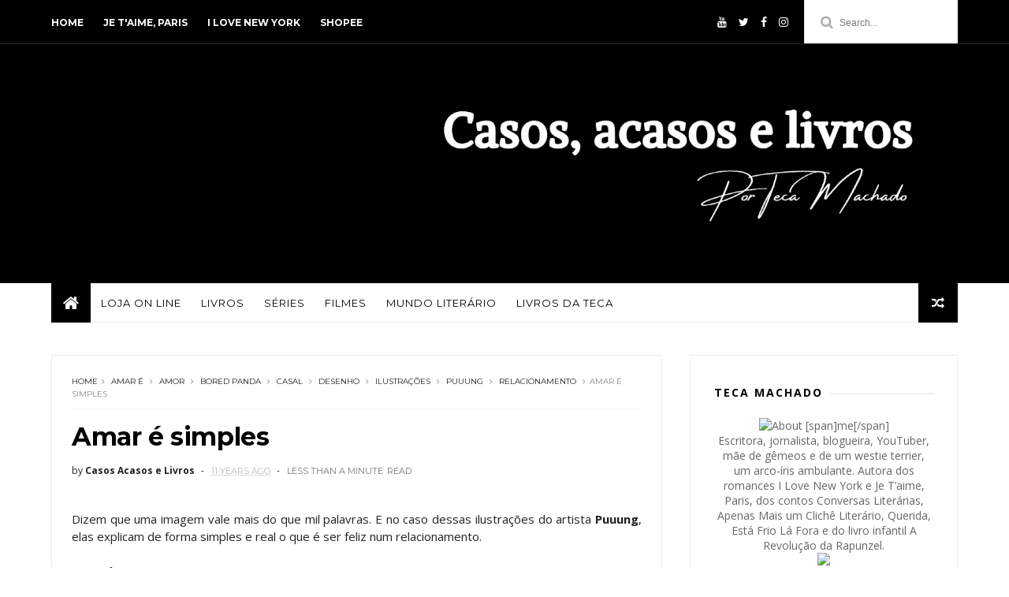

--- FILE ---
content_type: text/html; charset=UTF-8
request_url: http://www.casosacasoselivros.com/2015/05/amar-e-simples.html
body_size: 53317
content:
<!DOCTYPE html>
<html dir='ltr' xmlns='http://www.w3.org/1999/xhtml' xmlns:b='http://www.google.com/2005/gml/b' xmlns:data='http://www.google.com/2005/gml/data' xmlns:expr='http://www.google.com/2005/gml/expr'>
<head>
<link href='https://www.blogger.com/static/v1/widgets/4128112664-css_bundle_v2.css' rel='stylesheet' type='text/css'/>
<!--[if IE]><script type="text/javascript" src="https://www.blogger.com/static/v1/jsbin/3382421118-ieretrofit.js"></script> <![endif]-->
<meta charset='utf-8'/>
<meta content='IE=edge' http-equiv='X-UA-Compatible'/>
<meta content='width=device-width,initial-scale=1.0,minimum-scale=1.0,maximum-scale=1.0' name='viewport'/>
<link href='//fonts.googleapis.com/css?family=Montserrat:400,700|Roboto:400,700,500,700italic,500italic,400italic|Open+Sans:400,700,700italic,400italic' rel='stylesheet' type='text/css'/>
<link href='https://fonts.googleapis.com/css?family=Droid+Serif:900italic,900,800italic,800,700,700italic,600,600italic,500,500italic,400,400italic,300,300italic,200,200italic,100,100italic&subset=latin,latin-ext' rel='stylesheet' type='text/css'/>
<link href='//maxcdn.bootstrapcdn.com/font-awesome/4.6.3/css/font-awesome.min.css' rel='stylesheet'/>
<meta content='text/html; charset=UTF-8' http-equiv='Content-Type'/>
<meta content='blogger' name='generator'/>
<link href='http://www.casosacasoselivros.com/favicon.ico' rel='icon' type='image/x-icon'/>
<link href='http://www.casosacasoselivros.com/2015/05/amar-e-simples.html' rel='canonical'/>
<link rel="alternate" type="application/atom+xml" title="Casos Acasos e Livros - Atom" href="http://www.casosacasoselivros.com/feeds/posts/default" />
<link rel="alternate" type="application/rss+xml" title="Casos Acasos e Livros - RSS" href="http://www.casosacasoselivros.com/feeds/posts/default?alt=rss" />
<link rel="service.post" type="application/atom+xml" title="Casos Acasos e Livros - Atom" href="https://www.blogger.com/feeds/2150286449752416962/posts/default" />

<link rel="alternate" type="application/atom+xml" title="Casos Acasos e Livros - Atom" href="http://www.casosacasoselivros.com/feeds/3254060745702366973/comments/default" />
<!--Can't find substitution for tag [blog.ieCssRetrofitLinks]-->
<link href='https://blogger.googleusercontent.com/img/b/R29vZ2xl/AVvXsEg5Jk1hinDc7CyArFggJLVZaQmtyrDmgfPT38puaC1A8_vSUjj_sW-evdjG2HNA04MXkkcu0KnZiXHkWcFh9JCqngJtROZi6XiOiC8jQyCXRkc4DhFrD_i5uyT5yYWKKuTlM1moc5qIwnc/s1600/Amar08.jpg' rel='image_src'/>
<meta content='http://www.casosacasoselivros.com/2015/05/amar-e-simples.html' property='og:url'/>
<meta content='Amar é simples' property='og:title'/>
<meta content='' property='og:description'/>
<meta content='https://blogger.googleusercontent.com/img/b/R29vZ2xl/AVvXsEg5Jk1hinDc7CyArFggJLVZaQmtyrDmgfPT38puaC1A8_vSUjj_sW-evdjG2HNA04MXkkcu0KnZiXHkWcFh9JCqngJtROZi6XiOiC8jQyCXRkc4DhFrD_i5uyT5yYWKKuTlM1moc5qIwnc/w1200-h630-p-k-no-nu/Amar08.jpg' property='og:image'/>
<title>
Amar é simples - Casos Acasos e Livros
</title>
<!-- Description and Keywords (start) -->
<meta content='YOUR KEYWORDS HERE' name='keywords'/>
<!-- Description and Keywords (end) -->
<meta content='Amar é simples' property='og:title'/>
<meta content='http://www.casosacasoselivros.com/2015/05/amar-e-simples.html' property='og:url'/>
<meta content='article' property='og:type'/>
<meta content='https://blogger.googleusercontent.com/img/b/R29vZ2xl/AVvXsEg5Jk1hinDc7CyArFggJLVZaQmtyrDmgfPT38puaC1A8_vSUjj_sW-evdjG2HNA04MXkkcu0KnZiXHkWcFh9JCqngJtROZi6XiOiC8jQyCXRkc4DhFrD_i5uyT5yYWKKuTlM1moc5qIwnc/s1600/Amar08.jpg' property='og:image'/>
<meta content='Casos Acasos e Livros' property='og:site_name'/>
<meta content='http://www.casosacasoselivros.com/' name='twitter:domain'/>
<meta content='Amar é simples' name='twitter:title'/>
<meta content='summary_large_image' name='twitter:card'/>
<meta content='https://blogger.googleusercontent.com/img/b/R29vZ2xl/AVvXsEg5Jk1hinDc7CyArFggJLVZaQmtyrDmgfPT38puaC1A8_vSUjj_sW-evdjG2HNA04MXkkcu0KnZiXHkWcFh9JCqngJtROZi6XiOiC8jQyCXRkc4DhFrD_i5uyT5yYWKKuTlM1moc5qIwnc/s1600/Amar08.jpg' name='twitter:image'/>
<meta content='Amar é simples' name='twitter:title'/>
<!-- Social Media meta tag need customer customization -->
<meta content='Facebook App ID here' property='fb:app_id'/>
<meta content='Facebook Admin ID here' property='fb:admins'/>
<meta content='@username' name='twitter:site'/>
<meta content='@username' name='twitter:creator'/>
<style id='page-skin-1' type='text/css'><!--
/*
-----------------------------------------------
Blogger Template Style
Name:     Olivia Dark Clean & Responsive Blogger Template
Designer: Themexpose
Url     : www.themexpose.com
Version : Free Version
----------------------------------------------- */
/* Variable definitions
-----------------------
<Variable name="keycolor" description="Main Color" type="color" default="#1e87f0"/>
<Variable name="body.background" description="Background" type="background" color="#ffffff" default="$(color) url() repeat scroll top left"/>
<Variable name="color.theme" description="Color Theme" type="color" default="#f2132d"/>
-----------------------
*/
a,abbr,acronym,address,applet,b,big,blockquote,body,caption,center,cite,code,dd,del,dfn,div,dl,dt,em,fieldset,font,form,h1,h2,h3,h4,h5,h6,html,i,iframe,img,ins,kbd,label,legend,li,object,p,pre,q,s,samp,small,span,strike,strong,sub,sup,table,tbody,td,tfoot,th,thead,tr,tt,u,ul,var{padding:0;border:0;outline:0;vertical-align:baseline;background:0 0;margin:0}
ins{text-decoration:underline}
del{text-decoration:line-through}
dl,ul{list-style-position:inside;font-weight:700;list-style:none;}
ul li{list-style:none}
caption,th{text-align:center}
img{border:none;position:relative}
.clear{clear:both}
.section,.widget,.widget ul{margin:0;padding:0}
h1,h2,h3,h4,h5,h6{padding:0;margin:0}
a:link,a:hover,a:visited{color:#351c75;text-decoration:none}
:focus{outline:0}
a img{border:0}
#navbar-iframe{display:none;height:0;visibility:hidden}
span.item-control,a.quickedit{display:none!important}
body{background:#ffffff url() repeat scroll top left;color:#222;font-size:14px;font-family:'Open Sans',sans-serif;line-height:22px;padding:0;word-wrap:break-word}
*{outline:0;transition:all .3s ease;-webkit-transition:all .3s ease;-moz-transition:all .3s ease;-o-transition:all .3s ease}
code{padding:2px 4px;font-size:90%;color:#c7254e;background-color:#f9f2f4;border-radius:4px}
.archive .home-link,.index .home-link{display:none}
.uk-post-title,h2.post-title,h3.wrp-titulo,.PopularPosts ul li a,.item .post-title,.static_page .post-title,.related-title a,.cmmwidget a,ul.post-nav span,.comments h4,.comments .comments-content .comment-header a,ul.post-nav{font-family:'Roboto',sans-serif}
p.recent-des,.resumo span,.resumo a,.item .post-body,.static_page .post-body{font-family:'Open Sans',sans-serif}
.status-msg-body{font-size:13px}
.status-msg-wrap{font-size:13px;margin:0 auto 25px}
.status-msg-border{border:1px solid #f0f0f0;opacity:1}
.status-msg-bg{background-color:#fff}
.status-msg-wrap a:hover{text-decoration:underline}
#outer-wrapper{max-width:1170px;margin:0 auto;background-color:#FFF;}
.row{width:1150px}
#topnav{width:100%;height:55px;background-color:#000;margin:0;border-bottom: 1px solid #292929;}
.tm-head{margin:0 auto;height:55px;line-height:55px}
.tm-menu{float:left}
#nav1 li{float:left;display:inline-block;line-height:55px;padding:0;margin-right:15px}
#nav1 li a{ margin-right: 10px;
font-family: 'Montserrat';
position: relative;
display: inline-block;
font-size: 12px;
font-weight: 600;
text-decoration: none;
text-transform: uppercase;
-webkit-transition: all 0.35s ease-in-out;
-moz-transition: all 0.35s ease-in-out;
-ms-transition: all 0.35s ease-in-out;
-o-transition: all 0.35s ease-in-out;
transition: all 0.35s ease-in-out;
color: #fff;}
#nav1 li a:hover,.tn-head #social-top ul li a:hover{color:#351c75}
.tm-menu ul li a .fa{margin-right:5px}
.tn-right{float:right;height:55px}
.social-area{float:left;margin-right: 10px;}
.tm-head #social-top{position:relative;display:block;margin-right:0}
.tm-head #social-top ul{overflow:hidden}
.tm-head #social-top ul li{line-height:55px;display:block;float:left;margin-left:15px;padding:0}
.tm-head #social-top ul li a{display:block;float:left;text-decoration:none;font-size:14px;color:#fff}
.tm-head #social-top ul li a:before{display:inline-block;font-family:FontAwesome;font-style:normal;font-weight:400;-webkit-font-smoothing:antialiased;-moz-osx-font-smoothing:grayscale}
.tm-head #social-top ul li a:hover{color:#351c75}
#social-top .facebook:before{content:"\f09a"}
#social-top .twitter:before{content:"\f099"}
#social-top .bloglovin:before{content:"\f004"}
#social-top .gplus:before{content:"\f0d5"}
#social-top .rss:before{content:"\f09e"}
#social-top .vimeo:before{content:"\f27d"}
#social-top .youtube:before{content:"\f167"}
#social-top .skype:before{content:"\f17e"}
#social-top .stumbleupon:before{content:"\f1a4"}
#social-top .tumblr:before{content:"\f173"}
#social-top .vine:before{content:"\f1ca"}
#social-top .stack-overflow:before{content:"\f16c"}
#social-top .linkedin:before{content:"\f0e1"}
#social-top .dribbble:before{content:"\f17d"}
#social-top .soundcloud:before{content:"\f1be"}
#social-top .behance:before{content:"\f1b4"}
#social-top .digg:before{content:"\f1a6"}
#social-top .instagram:before{content:"\f16d"}
#social-top .pinterest:before{content:"\f0d2"}
#social-top .delicious:before{content:"\f1a5"}
#social-top .codepen:before{content:"\f1cb"}
.uk-search-header{    position: relative;
height: 55px;
margin: 0;
padding-left: 20px;
border-left: 1px solid #f0f0f0;
font-size: 12px;
float: right;
margin-left: 10px;
background: #fff;}
.uk-search-header .fa-search{    color: #aaa;
position: absolute;
line-height: 55px;
font-size: 17px;}
.uk-search-header .uk-searchbox-header{height: 55px;
border: 0;
background-color: transparent;
padding-left: 24px;
font-size: 12px;
color: #000;}
#header-blog{padding:50px 0;background-color:#000;position:relative;    text-align: center;}
.header-content{margin:0 auto;overflow:hidden}
.header-logo img{height:auto;margin:15px 0 0;max-width:100%;margin: 0 auto;}
.Header h1{color:#fff;margin-bottom:10px;margin-top:15px;font-size:30px}
.header-ads{width:729px;max-width:100%;max-height:90px;float:right;margin:0}
#ads-content .widget h2{display:none}
#header-navigation{margin:0 auto;top:0;height:50px}
.nav-wrapper{font-family:'Montserrat',sans-serif;    width: 100%;
margin: 0 auto;
box-sizing: border-box;
height: 50px;
border-bottom: 1px solid #eee;
border-top: 1px solid #eee;}
.header-menu li.home-child{float:left;background-color:#000;height:50px;display:inline-block;padding:0;margin-right:1px;width:50px;text-align:center;margin-top:-1px;}
.header-menu li.home-child a{height:50px;line-height:51px;font-size:22px;font-weight:400;color:#FFF}
.header-menu li.home-child a:before{content:'\f015';display:inline-block;font-family:FontAwesome;font-style:normal;font-weight:400;line-height:normal}
.header-menu li.home-child:hover{}
#menu{display:none}
#menu ul li{float:left;height:50px;display:inline-block;padding:0;margin-right:1px;transition:all .3s ease-out!important;-webkit-transition:all .3s ease-out!important;-moz-transition:all .3s ease-out!important;-o-transition:all .3s ease-out!important;    margin-top: -1px;}
#menu ul li:hover{background-color:#000}
#menu ul li:hover a{color:#fff}
#menu ul li a{height: 50px;
line-height: 50px;
padding: 12px;
color: #000;
transition: all .3s ease-out!important;
-webkit-transition: all .3s ease-out!important;
-moz-transition: all .3s ease-out!important;
-o-transition: all .3s ease-out!important;
font-family: Montserrat, Helvetica, Arial, sans-serif;
font-weight: 400;
font-size: 13px;
letter-spacing: 1px;
text-transform: uppercase;}
#menu ul > li > a .fa{margin-right:8px}
#menu ul li.hasSub a:after{margin-left:8px;margin-top:0px;position:relative;display:inline-block;content:'\f107';font-family:FontAwesome;font-weight:400;font-size:11px;text-rendering:auto;transition:all .3s ease-out!important;-webkit-transition:all .3s ease-out!important;-moz-transition:all .3s ease-out!important;-o-transition:all .3s ease-out!important}
#menu ul li.hasSub ul li a:after{display:none!important}
#menu ul li:hover ul{left:auto;z-index:9999}
#menu ul li ul{position:absolute;left:-9999px;z-index:9999;width:170px;margin:0;padding:0;box-shadow:0 1px 3px rgba(0,0,0,.3)}
#menu ul li ul li{background-color:#fff;float:none!important;display:block;padding:0;margin-right:0;height:auto}
#menu ul li ul li:hover{background-color:#000}
#menu ul li ul#sub-menu li a{
line-height: 36px;
text-decoration: none;
height: auto;
padding: 12px;
color: #000;
transition: all .3s ease-out!important;
-webkit-transition: all .3s ease-out!important;
-moz-transition: all .3s ease-out!important;
-o-transition: all .3s ease-out!important;
font-family: Montserrat, Helvetica, Arial, sans-serif;
font-weight: 400;
font-size: 13px;
letter-spacing: 1px;
text-transform: uppercase;}
#menu ul li ul#sub-menu li:hover a{color:#FFF!important}
#menu ul li ul li:hover a{color:#351c75!important}
#menu ul li,#menu ul li ul,#menu ul li a,#menu ul li ul#sub-menu li a i{outline:0;transition:all 0s ease!important;-webkit-transition:all 0s ease!important;-moz-transition:all 0s ease!important;-o-transition:all 0s ease!important}
.selectnav{display:none}
#selectnav1{margin-top:10px}
select.selectnav{color:#fff;padding:6px 5px 5px;border:0;background-color:#292929;font:14px Roboto,sans-serif;cursor:pointer;width:100%;height:30px}
.header-random{position:relative;float:right}
.header-random li{list-style:none}
.header-random a.rdn-icon{-webkit-transition:all .3s ease-out 0;-moz-transition:all .3s ease-out 0;transition:all .3s ease-out 0;background-color:#000;cursor:pointer;display:block;height:50px;text-align:center;position:relative;right:0;top:-1px;width:50px;border-radius:0}
.header-random a.rdn-icon:before{color:#fff;content:'\f074';font-family:FontAwesome;font-size:16px;text-rendering:auto;-webkit-font-smoothing:antialiased;-moz-osx-font-smoothing:grayscale;line-height:50px}
#content-wrapper{margin:40px auto;overflow:hidden}
.error_page #main-wrapper{width:100%!important;margin:0!important}
.error_page .sidebar-wrapper,.error_page .status-msg-wrap{display:none}
#error-wrap{color:$(main.text.color);text-align:center;padding:60px 0 80px}
.error-item{font-size:160px;line-height:1;margin-bottom:20px}
#error-wrap h2{font-size:25px;padding:20px 0 10px}
#error-wrap .homepage{padding-top:10px;display:block}
#error-wrap .homepage i{font-size:20px}
#error-wrap .homepage:hover{text-decoration:underline}
#main-wrapper{float:left;overflow:hidden;width:750px;word-wrap:break-word}
#feat-sec h2,#feat-sec .widget-content{display:none}
div#feat-sec h2.title {
display: none!important;
}
.box-title h2{display:block!important;color:#222;font-family:"Montserrat",sans-serif;text-transform:uppercase;font-size:13px;font-weight:500;line-height:13px;margin-bottom:15px}
.box-title h2 a{color:#222}
.uk-featured-post{overflow:hidden;display:block;margin-bottom:25px}
.uk-featured-post .uk-column1{float:left;width:69%;box-sizing:border-box;padding-right:20px}
.uk-featured-post .uk-column2{float:right;width:30%}
.uk-featured-post .uk-column2 .item2{margin-bottom:15px}
.uk-featured-item{overflow:hidden;position:relative;padding:0}
.uk-post-thumb{width:100%;height:150px;display:block;overflow:hidden;position:relative}
.uk-post-thumb .uk-image{display:block;height:150px;overflow:hidden}
.uk-column1 .uk-post-thumb,.uk-column1 .uk-post-thumb .uk-image{height:308px}
.uk-post-caption{position:relative;width:100%;padding:10px 0 0;box-sizing:border-box}
.uk-column1 .uk-post-caption{padding:18px 0 0}
.uk-post-title{    margin-bottom: 5px;
font-size: 16px;
line-height: 22px;
font-family: 'Montserrat';
font-weight: 700;
letter-spacing: -0.4px;
margin: 0 0 5px;}
.uk-column1 .uk-post-title{    font-size: 22px;
font-family: 'Montserrat';
line-height: 28px;
font-weight: 700;
letter-spacing: -0.4px;
margin: 0 0 5px;}
.uk-post-title a{color:#222}
.uk-post-title a:hover{color:#351c75}
.uk-post-meta{font-weight:400;display:inline-block}
.uk-snippet span{margin-top: 0;
color: #666666;
font-size: 13px;
line-height: 22px;
margin: 0 0 10px;
font-family: 'Open Sans',sans-serif;}
.uk-post-meta span{float:left;    padding: 0;
margin: 0;
font-family: 'Montserrat', sans-serif;
display: inline-block;
font-size: 10px;
text-transform: uppercase;
color: #666;}
.uk-column1 .uk-post-meta span{font-size:11px;line-height:1.3em}
.uk-post-meta span strong{color:#222}
.uk-post-meta span:after{content:"-";margin:0 8px}
.uk-post-meta span.uk-date:after{display:none}
.uk-column1 .meta-border{margin:3px 0 8px}
.uk-post-thumb > a:before {
position: absolute;
content: '';
width: 100%;
height: 100%;
background-color: #000;
opacity: 0;
left: 0;
top: 0;
-webkit-transition: all 0.35s ease-in-out;
-moz-transition: all 0.35s ease-in-out;
-ms-transition: all 0.35s ease-in-out;
-o-transition: all 0.35s ease-in-out;
transition: all 0.35s ease-in-out;
}
.uk-post-thumb:hover > a:before {
opacity: 0.3;
}
ul.roma-widget li {
padding: 0!important;
}
#ads-home{width:728px;max-width:100%;max-height:90px;margin:0 auto 25px;overflow:hidden}
#ads-home .widget{line-height:0}
#ads-home .widget h2{display:none}
.post{display:block;overflow:hidden;word-wrap:break-word}
.index .post,.archive .post{margin-bottom:50px}
.index .post-outer:nth-of-type(1) .post{padding-top:0}
.block-image{float:left;width:66.6666%;position:relative;}
.block-image .thumb{width:100%;position:relative;display:block;overflow:hidden}
.block-image .thumb a{width:100%;display:block;height:350px}
.block-image .thumb > a:before {
position: absolute;
content: '';
width: 100%;
height: 100%;
background-color: #000;
opacity: 0;
left: 0;
top: 0;
-webkit-transition: all 0.35s ease-in-out;
-moz-transition: all 0.35s ease-in-out;
-ms-transition: all 0.35s ease-in-out;
-o-transition: all 0.35s ease-in-out;
transition: all 0.35s ease-in-out;
}
.block-image .thumb:hover > a:before {
opacity: 0.3;
}
.postags{position:absolute;top:15px;left:15px;z-index:3}
.postags a{
background: #f2132d;
color: #fff;
margin: 0;
font-family: 'Montserrat', sans-serif;
font-size: 10px;
font-weight: 700;
text-transform: uppercase;
letter-spacing: 1px;
padding: 4px 5px 3px;}
.postags a{display:none}
.postags a:first-child{display:inline-block}
.postags a:hover{background:#aaa}
abbr.published.timeago {
position: relative;
display: inline-block;
font-size: 11px;
font-weight: 300;
text-transform: uppercase;
font-family: 'Montserrat', sans-serif;
color: #B7B7B7;
}
.post:nth-child(2) .postags a{background-color: #000000 !important;
color: #fff !important;}
.postags a:nth-child(1) {
background-color: #f22572 !important;
color: #fff !important;
}
.postags a:nth-child(2) {
background-color: #000000 !important;
color: #fff !important;
}
.postags a:nth-child(3) {
background-color: #19dada !important;
color: #fff !important;
}
.postags a:nth-child(4) {
background-color: #f7fa00 !important;
color: #fff !important;
}
.postags a:nth-child(5) {
background-color: #000000 !important;
color: #fff !important;
}
.postags a:nth-child(6) {
background-color: #f80029 !important;
color: #fff !important;
}
.postags a:nth-child(7) {
background-color: #000000 !important;
color: #fff !important;
}
.postags a:nth-child(8) {
background-color:#19dada !important;
color: #fff !important;
}
.retitle h2{margin:8px 0;display:block}
.post h2 a {font-size: 22px;
line-height: 28px;
font-family: 'Montserrat';
font-weight: 700;
letter-spacing: -0.4px;
margin: 0 0 5px;    text-transform: none;color:#000}
.post h2 a:hover{color:#351c75}
.post_author_date{color:#C4C4C4;font-size:13px;font-weight:400;line-height:23px;margin:0 0 25px;text-transform:uppercase}
.post_author{font-weight:600;margin-right:5px}
div.post_author_date a{text-decoration:none}
.resumo{    color: #666666;
font-family: 'Droid Serif';
font-size: 13px;
line-height: 22px;
margin: 0 0 10px;}
.resumo span{display:block;margin-bottom:10px}
.resumo a{background-color:#171717;color:#fff!important;font-size:11px;font-weight:700;line-height:19px;display:inline-block;padding:0 6px}
.resumo a:hover{background-color:#351c75}
.post .post-bottom {
position: relative;
font-size: 10px;
padding: 10px 0 0;
border-top: 1px dotted #E6E6E6;
}
.post .post-bottom .post-comment, .post .post-bottom .post-views {
position: relative;
display: inline-block;
margin: 0 15px 0 0;
text-transform: uppercase;
}
.post .post-bottom .post-comment a,.post .post-bottom .post-views {
color: #B7B7B7;
line-height: 1.42857143;
-webkit-transition: all 0.35s ease-in-out;
-moz-transition: all 0.35s ease-in-out;
-ms-transition: all 0.35s ease-in-out;
-o-transition: all 0.35s ease-in-out;
transition: all 0.35s ease-in-out;
font-family: 'Montserrat', sans-serif;
}
.post-views i, .post-comment a i {
display: inline-block;
margin: 0 1px 0 0;
}
.meta-border{display:block;width:60px;height:1px;background-color:#f0f0f0;margin:6px 0 10px}
.widget iframe,.widget img{max-width:100%}
.index .post-footer,.archive .post-footer{display:none!important}
.index .post h2,.archive .post h2{margin:0 0 8px;padding:0}
.item .post,.static_page .post{padding:0 0 25px}
.date-header{color:#222;display:block;overflow:hidden;font-size:12px;font-weight:400;line-height:1.3em;margin:0!important;padding:0}
.date-header a{color:#222}
#meta-post a {    font-family: 'Montserrat', sans-serif;
display: inline-block;
font-size: 11px;
text-transform: uppercase;
color: #666;}
#meta-post a:after{content:"-";margin:0 8px}
.post-meta{color:#222;display:block;font-size:12px;font-weight:400;line-height:1.3em;margin:0;padding:0}
.hreview{display:none!important}
.breadcrumbs .fa-angle-right:before{margin:0 5px}
.breadcrumbs{    margin: 0;
margin-bottom: 10px;
font-family: 'Montserrat', sans-serif;
display: inline-block;
font-size: 10px;
text-transform: uppercase;
color: #666;}
.breadcrumbs i{color:#888}
.breadcrumbs span a{color:#222}
.breadcrumbs span{color:#888}
.breadcrumbs span a:hover{color:#351c75}
.item article{margin-top:20px}
.item .post-head,.static_page .post-head{    position: relative;
margin: 0 0 10px;
border-top: 1px solid #f8f8f8;
padding-top: 15px;}
.item .post-title,.static_page .post-title{display: inline-block;
position: relative;
font-size: 32px;
line-height: 40px;
font-family: 'Montserrat';
font-weight: 700;
letter-spacing: -0.4px;
margin: 0 0 5px;
text-transform: none;
color: #000;}
.item .post-body,.static_page .post-body{width:100%;font-size:15px;line-height:1.5em;overflow:hidden}
.item .post-outer{padding:0}
.item .post-body img{max-width:100%}
.post-meta a,.post-meta i{color:#222}
.post-meta .post-author a:after{content:"-";margin:0 6px 0 8px}
.post-timestamp{margin-left:0}
.label-head{position:relative;display:block;overflow:hidden;margin-top:20px;padding:0}
.label-head span{float:left;display:inline-block;font-size:10px;height:20px;line-height:19px;background-color:#f0f0f0;color:#222;padding:0 8px}
.label-head a{float:left;display:inline-block;font-size:10px;height:20px;line-height:19px;background-color:#222;color:#fff;padding:0 8px;margin-left:3px;margin-bottom:3px}
.label-head a:hover{background-color:#351c75}
.main .widget{margin:0}
.main .Blog{border-bottom-width:0}
.share-art{position:relative;display:block;overflow:hidden;margin:30px 0;padding:15px 0;border-top:1px dotted #f0f0f0;border-bottom:1px dotted #f0f0f0}
.sa-title{display:block;float:left;height:30px;line-height:30px;margin:8px 15px 8px 0;padding:0}
.sa-title strong{font-size:16px;display:block}
.share-art a{float:left;font-size:12px;line-height:30px;color:#fff;-webkit-border-radius:2px;-moz-border-radius:2px;border-radius:2px;margin:8px 3px;padding:0 20px;height:30px;min-width:30px;text-align:center}
.share-art a:hover{background-color:#222;color:#fff}
.share-art a i.fa{margin-right:7px;font-size:15px}
.share-art .facebook{background-color:#003471}
.share-art .twitter{background-color:#00BFF3}
.share-art .googleplus{background-color:#EA4D29}
.share-art .pinterest{background-color:#C6393D}
.share-art .linkedin{background-color:#0077B5}
#related-posts{margin-bottom:10px}
.related-headline{display:block;color:#222;font-family:"Montserrat",sans-serif;text-transform:uppercase;font-size:13px;font-weight:500;line-height:13px;overflow:hidden;margin-bottom:15px}
.hide-label{display:none}
.related li{width:31%;position:relative;overflow:hidden;float:left;display:block;box-sizing:border-box;margin:0 0 0 3.5%;padding:0}
.related-thumb{width:100%;height:130px;overflow:hidden}
.related li .related-img{width:100%;height:130px;display:block}
.related-title a{
padding: 10px 5px 10px 0;
color: #222;
display: block;
color: #000;
font-size: 14px!important;
font-family: 'Montserrat';
font-weight: 700;
letter-spacing: -0.4px;
line-height: 18px;}
.related-title a:hover{color:#351c75}
.related li:nth-of-type(1),.related li:nth-of-type(4),.related li:nth-of-type(7){margin-left:0}
.static_page .post-meta,.static_page .old_new{display:none}
.firstcharacter{float:left;color:#351c75;font-size:75px;line-height:60px;padding-top:4px;padding-right:8px;padding-left:3px}
.post-body h1,.post-body h2,.post-body h3,.post-body h4,.post-body h5,.post-body h6{margin-bottom:15px;color:#222}
blockquote{font-style:italic;border-left:5px solid #222;font-size:18px;line-height:1.3em;margin:15px;padding:10px 15px}
blockquote:before{content:'\f10d';display:inline-block;font-family:FontAwesome;font-style:normal;font-weight:400;line-height:1;-webkit-font-smoothing:antialiased;-moz-osx-font-smoothing:grayscale;margin-right:10px}
blockquote:after{content:'\f10e';display:inline-block;font-family:FontAwesome;font-style:normal;font-weight:400;line-height:1;-webkit-font-smoothing:antialiased;-moz-osx-font-smoothing:grayscale;margin-left:10px}
.widget .post-body ul,.widget .post-body ol{line-height:1.5;font-weight:400}
.widget .post-body ul li{font-size:13px;margin:5px 0;padding:0;line-height:1.5}
.post-body ul li:before{content:"\f105";margin-right:5px;font-family:fontawesome}
.blogger-tab{display:block}
.comments{clear:both;margin-top:0;margin-bottom:0;color:#222}
.comments h4{font-size:13px;text-transform:capitalize;font-weight:400;padding:10px 0;margin:0;border-bottom:1px solid #eee}
.comments .comments-content{padding:10px 0}
.comments .comments-content .comment{margin-bottom:0;padding-bottom:8px}
.comments .comments-content .comment:first-child{padding-top:0}
.cmm-tabs .content-tab{background-color:transparent;padding:0}
.cmm-tabs-header{background-color:#171717;height:32px;margin-bottom:0px;position:relative}
.cmm-tabs-header h3 {display:inline-block;margin:0;color:#fff;font-family:'Montserrat',sans-serif;font-weight:500;text-transform:uppercase;font-size:13px;height:32px;line-height:32px;padding-left:10px}
.cmm-tabs-header h3 h9{display:none}
.simplyTab .cmm-tabs-header .wrap-tab{float:right}
.cmm-tabs-header .wrap-tab a{height:auto;line-height:32px;padding:0px 10px;font-size:14px;display:inline-block}
.cmm-tabs-header .wrap-tab li{float:left;width:auto}
.facebook-tab,.fb_iframe_widget_fluid span,.fb_iframe_widget iframe{width:100%!important}
.comments .item-control{position:static}
.comments .avatar-image-container{float:left}
.comments .avatar-image-container,.comments .avatar-image-container img{height:35px;max-height:35px;width:35px;max-width:35px;border-radius:2px}
.comments .comment-block{padding:10px;box-shadow:none;border:1px solid #eee;border-radius:2px}
.comments .comment-block,.comments .comments-content .comment-replies{margin-left:47px;margin-top:0}
.comments .comments-content .inline-thread{padding:0}
.comments .comments-content .comment-header{font-size:14px;border-bottom:1px solid #eee;padding:0 0 3px}
.comments .comments-content .user{font-style:normal;font-weight:500}
.comments .comments-content .icon.blog-author{font-weight:400}
.comments .comments-content .comment-content{text-align:justify;font-size:13px;color:#444;line-height:1.4em}
.comments .comment .comment-actions a{margin-right:5px;color:#fff;background-color:#171717;font-size:11px;font-weight:700;line-height:19px;display:inline-block;padding:0 6px}
.comments .comment .comment-actions a:hover{background-color:#351c75;text-decoration:none}
.comments .comments-content .datetime{margin-left:0;float:right;font-size:11px}
.comments .comments-content .comment-header a{color:inherit}
.comments .comments-content .comment-header a:hover{color:#351c75}
.comments .comments-content .icon.blog-author:before{content:"\f007";font-size:12px;font-family:FontAwesome}
.comments .thread-toggle{margin-bottom:4px;font-size:13px}
.comments .comments-content .comment-thread{margin:4px 0}
.comments .continue a{padding:0;padding-top:10px;font-size:13px;padding-left:47px;font-weight:700}
.comments .comments-content .loadmore.loaded{margin:0;padding:0}
.comments .comment-replybox-thread{margin:0}
iframe.blogger-iframe-colorize,iframe.blogger-comment-from-post{height:283px!important}
.cmm-tabs.simplyTab .content-tab{background-color:transparent;padding:0;margin-top:0}
.cmm-tabs.simplyTab .wrap-tab li a{font-family:'Roboto',sans-serif;text-transform:uppercase;color:#fff;font-weight:400;background-color:#222;height:32px;font-size:10px;letter-spacing:1px}
.cmm-tabs.simplyTab .wrap-tab li a.activeTab{background-color:#351c75;color:#fff}
.posts-title h2 a:before{margin-right:10px}
.cmm-tabs.simplyTab .wrap-tab{float:right}
.cmm-tabs.simplyTab .wrap-tab li{padding:0;line-height: 0;margin-left:0}
.wrap-tab{list-style:none}
.content-tab{transition:all .0s ease;-webkit-transition:all .0s ease;-moz-transition:all .0s ease;-o-transition:all .0s ease}
#blog-pager{clear:both;text-align:center;margin:0;font-family:'Montserrat',sans-serif}
.index .blog-pager,.index #blog-pager{display:block}
.index .blog-pager,.index #blog-pager,.archive .blog-pager,.archive #blog-pager{text-align: left;
color: #a0a0a0;
padding: 1rem 2rem;
border: 3px black solid;
display: inline-block;
font-family: Montserrat, Helvetica, Arial, sans-serif;
font-weight: 700;
font-size: 16px;
line-height: 1;
letter-spacing: -1px;
text-transform: none;}
.showpageNum a,.showpage a,#blog-pager-newer-link a,#blog-pager-older-link a{    display: inline-block;
padding: 0 .5rem;color:#000}
.showpageNum a:hover,.showpage a:hover,#blog-pager-newer-link a:hover,#blog-pager-older-link a:hover{decoration:none;color:#351c75}
.showpageOf{display:none;font-size:0}
.showpagePoint {
margin-right: .5em;
margin-left: 0.5em;
}
span.showpageNum:last-child a:after {
content: '\f178';
font-family: 'FontAwesome';
margin-left: .8em;
font-weight: 100;
}
span.showpageNum:last-child:before {
content: '...';
margin: 0 0.4em;
}
span.showpage:before {
content: '\f177';
font-family: 'FontAwesome';
margin-right: .8em;
font-weight: 100;
}
.feed-links{clear:both;display:none;line-height:2.5em}
.sidebar-wrapper{float:right;overflow:hidden;width:340px;padding-top:0;padding-bottom:20px;word-wrap:break-word;color:#666;line-height:1.5em}
.sidebar-wrapper .widget{    overflow: hidden;
padding: 30px;
margin: 0 0 50px;
border: 1px solid #eee;}
.sidebar h2{    position: relative;    margin: 0 0 20px;}
.sidebar-wrapper .widget h2:before {
position: absolute;
content: '';
width: 100%;
height: 2px;
background-color: #eee;
top: 17px;
z-index: 0;
}
.sidebar-wrapper .widget h2 span {
position: relative;
display: inline-block;
font-size: 14px;
font-weight: 900;
text-transform: uppercase;
letter-spacing: 2px;
background-color: #fff;
padding: 0 10px 0 0;
z-index: 1;
color:#000;
}
.sidebar ul{list-style:none}
.sidebar li{margin:0;padding-bottom:.25em;padding-right:0;padding-top:0}
.sidebar .widget-content{margin:0}
#sidebar_tabs .widget h2{display:none}
#tab1,#tab2,#tab3{transition:all 0s ease;-webkit-transition:all 0s ease;-moz-transition:all 0s ease;-o-transition:all 0s ease}
.tab-opt{padding:0}
.tab-opt li{width:33.3333%;background-color:#171717;display:inline-block;padding:0;float:left}
.tab-opt{overflow:hidden;clear:both;margin:0 0 10px}
.tab-opt li.active,.tab-opt li.active a{background-color:#351c75}
.tab-opt li a{text-align:center;padding:0;color:#fff;font-weight:500;font-size:11px;text-transform:uppercase;height:32px;line-height:32px;letter-spacing:1px;font-family:'Montserrat',sans-serif;display:block}
.tab-opt li:hover{background-color:#222}
#sidebar_tabs .cmmwidget{margin-bottom:20px}
.sidebar .roma-widget li:first-child,.sidebar .cmmwidget li:first-child{padding-top:0}
.list-label-widget-content li{display:block;padding:6px 0;border-bottom:1px dotted #f0f0f0;position:relative}
.list-label-widget-content li:first-child{padding:0 0 6px}
.list-label-widget-content li:last-child{padding-bottom:0;border-bottom:0}
.list-label-widget-content li a:before,.list-label-widget-content li span:first-child:before{content:"\f105";font-family:Fontawesome;margin-right:6px;font-size:14px;color:#222}
.list-label-widget-content li a,.list-label-widget-content li span:first-child{color:#222;font-size:13px;font-weight:400}
#footer .list-label-widget-content li a,#footer .list-label-widget-content li span:first-child{color:#fff;font-size:13px;font-weight:400}
.list-label-widget-content li a:hover,.list-label-widget-content li span:first-child{color:#351c75}
.list-label-widget-content li span:last-child{color:#aaa;font-size:13px;font-weight:400;float:right}
.cloud-label-widget-content{margin-top:10px}
.cloud-label-widget-content span a{font-size:12px;color:#999;border:1px solid #eee;padding:7px 14px;float:left;position:relative;display:inline-block;margin:0 1px 1px 0;text-transform:capitalize}
#footer .cloud-label-widget-content span a{border:none;}
.cloud-label-widget-content span a:hover{color:#fff;background-color:#351c75}
.cloud-label-widget-content span span{font-size:13px;color:#757575;background-color:#f9f9f9;padding:7px 14px;float:left;position:relative;display:inline-block;margin:0 5px 5px 0;text-transform:capitalize;-webkit-border-radius:3px;-moz-border-radius:3px;border-radius:3px}
.label-size-1,.label-size-2{opacity:100}
.FollowByEmail td{width:100%;float:left}
.FollowByEmail .follow-by-email-inner .follow-by-email-submit{margin-left:0;width:100%;border-radius:0;height:30px;font-size:11px;font-family:'Montserrat',sans-serif;color:#fff;background-color:#351c75;text-transform:uppercase;letter-spacing:1px}
.FollowByEmail .follow-by-email-inner .follow-by-email-submit:hover{background-color:#171717;color:#FFF}
.FollowByEmail .follow-by-email-inner .follow-by-email-address{padding-left:10px;height:32px;border:1px solid #EEE;margin-bottom:5px;font:normal normal 13px Roboto;font-size:12px;box-sizing:border-box}
.FollowByEmail .follow-by-email-inner .follow-by-email-address:focus{border:1px solid #EEE}
.FollowByEmail .widget-content{background:#f0f0f0;padding:10px}
.FollowByEmail .widget-content:before{content:"Enter your email address to subscribe to this blog and receive notifications of new posts by email.";font-size:12px;color:#222;line-height:1.4em;margin-bottom:5px;padding:0 3px;display:block}
.flickr_widget .flickr_badge_image{float:left;margin-bottom:5px;margin-right:10px;overflow:hidden;display:inline-block}
.flickr_widget .flickr_badge_image:nth-of-type(4),.flickr_widget .flickr_badge_image:nth-of-type(8),.flickr_widget .flickr_badge_image:nth-of-type(12){margin-right:0}
.flickr_widget .flickr_badge_image img{max-width:67px;height:auto}
.flickr_widget .flickr_badge_image img:hover{opacity:.5}
#ArchiveList select{border:1px solid #EEE;padding:6px;width:100%;cursor:pointer;font:normal normal 13px Roboto}
.PopularPosts .item-thumbnail{margin:0 10px 0 0 !important;width:80px;height:60px;float:left;overflow:hidden}
.PopularPosts .item-snippet{display:none}
.PopularPosts ul li img{padding:0;width:80px;height:60px}
.PopularPosts .widget-content ul li{overflow:hidden;padding:15px 0;    border-top: 1px solid #eee;}
.sidebar .PopularPosts .widget-content ul li:first-child{padding-top:0;    border-top:none;}
.PopularPosts ul li a{    color: #000;
font-size: 13px!important;
font-family: 'Montserrat';
font-weight: 700;
letter-spacing: -0.4px;
line-height: 18px;}
.PopularPosts ul li a:hover{color:#351c75}
.PopularPosts .item-title{margin:0;padding:0}
.PopularPosts .item-title .popular_span{color:#C4C4C4;font-size:13px;font-style:normal;line-height:21px;margin-top:3px}
li.postz img {
height:auto;
width: 100%;
}
ul.roma-widget li {
position: relative;
overflow: hidden;
background-size: cover!important;
background-position: center center!important;
-webkit-transition: all 0.35s ease-in-out;
-moz-transition: all 0.35s ease-in-out;
-ms-transition: all 0.35s ease-in-out;
-o-transition: all 0.35s ease-in-out;
transition: all 0.35s ease-in-out;
padding:0px;
}
ul.roma-widget li~li {
border-top:1px solid #eee;
}
ul.roma-widget li a {
position: relative;
display: block;
padding:20px;
text-decoration: none;
background-color: rgba(255, 255, 255, 1);
-webkit-transition: all 0.35s ease-in-out;
-moz-transition: all 0.35s ease-in-out;
-ms-transition: all 0.35s ease-in-out;
-o-transition: all 0.35s ease-in-out;
transition: all 0.35s ease-in-out;
}
ul.roma-widget li a .post-title h6 {
position: relative;
font-size: 15px;
line-height: 22px;
color: #000;
-webkit-transition: all 0.35s ease-in-out;
-moz-transition: all 0.35s ease-in-out;
-ms-transition: all 0.35s ease-in-out;
-o-transition: all 0.35s ease-in-out;
transition: all 0.35s ease-in-out;
z-index: 1;
margin: 0 0 0 25px;
}
ul.roma-widget li a .post-title h6 {
margin:0;
}
ul.roma-widget li a .post-title h6 {
line-height: 19px;
}
ul.roma-widget .post-meta {
margin:0;
padding:0;
border:0;
}
ul.roma-widget li .post-meta .post-date:before {
content: '';
}
ul.roma-widget li a .post-date {
position: relative;
z-index: 1;
}
ul.roma-widget li a span {
display: none;
}
ul.roma-widget li:first-child a {
padding:0;
background-color: #000;
}
ul.roma-widget li:first-child a .post-image {
opacity: 0.6;
}
ul.roma-widget li:first-child a .post-image {
margin: 0;line-height: 0;
}
ul.roma-widget li:first-child .post-title {
position: absolute;
bottom: 35px;
}
ul.roma-widget li:first-child .post-title h6 {
font-size: 15px;
line-height: 21px;
color: #fff;
}
ul.roma-widget li:first-child  .post-meta {
position: absolute;
padding: 0 0 0 25px;
}
ul.roma-widget li a:hover {
background-color: rgba(0, 0, 0, 0.4);
}
ul.roma-widget li a:hover .post-title h6 {
color: #fff;
}
ul.roma-widget li:first-child a:hover {
background-color: rgba(0, 0, 0, 1);
}
ul.roma-widget li:first-child a .post-title h6 {
padding: 0 0 0 25px;
}
.post-date {
font-size: 11px;
font-weight: 300;
text-transform: uppercase;
font-family: 'Montserrat', sans-serif;
color: #B7B7B7;
margin-top: 7px;
}
.box-title h2 span {
position: relative;
display: inline-block;
font-size: 14px;
font-weight: 900;
text-transform: uppercase;
letter-spacing: 2px;
background-color: #fff;
padding: 0 10px 0 0;
z-index: 1;
color: #000;
}
.box-title h2:before {
position: absolute;
content: '';
width: 100%;
height: 2px;
background-color: #eee;
top: 5px;
z-index: 0;
}
.box-title h2 {
position: relative;
margin: 0 0 30px;
}
.cmmwidget li .avatarImage{position:relative;overflow:hidden;padding:0}
.cmmwidget li{background:none!important;clear:both;list-style:none;word-break:break-all;display:block;overflow:hidden;margin:0;padding:10px 0}
.cmmwidget li span{margin-top:4px;color:#aaa;display:block;font-family:'Open Sans',sans-serif,sans-serif;line-height:1.3em;text-transform:lowercase;font-size:12px;font-weight:400}
.avatarRound{width:45px;height:45px}
img.rc-img{width:100%}
.cmmwidget a{color:#222;position:relative;font-size:14px;text-transform:capitalize;display:block;overflow:hidden;font-weight:500}
.cmmwidget a:hover{color:#351c75}
.cmmwidget{list-style:none;padding:0}
.cmmwidget li .avatarImage{float:left;margin:0 10px 0 0}
.post-nav li{padding:0;display:inline-block;width:50%}
.post-nav li strong{display:block;padding:0 0 5px;font-weight:700;letter-spacing:1px;font-size:13px}
.post-nav li strong i{transition:all .0s ease;-webkit-transition:all .0s ease;-moz-transition:all .0s ease;-o-transition:all .0s ease}
.post-nav li.previous a strong:before,.post-nav li.next a strong:after{display:inline-block;font-family:FontAwesome;font-style:normal;font-weight:400}
.post-nav li.previous a strong:before{content:"\f104";margin-right:8px}
.post-nav li.next a strong:after{content:"\f105";margin-left:8px}
ul.post-nav{background-color:#FFF;border-top:1px dotted #f0f0f0;display:block;width:100%;overflow:hidden;    margin: 30px 0 0;}
.post-nav li a{color:#222;line-height:1.33;display:block;padding:15px 0 0;transition:all .0s ease;-webkit-transition:all .0s ease;-moz-transition:all .0s ease;-o-transition:all .0s ease}
.post-nav li:hover a{color:#351c75}
ul.post-nav span{font-size: 13px;
font-weight: 400;
padding: 10px 5px 10px 0;
display: block;
color: #000;
font-size: 15px!important;
font-family: 'Montserrat';
font-weight: 700;
letter-spacing: -0.4px;
line-height: 18px;0}
.post-nav .previous{float:left;box-sizing:border-box;padding-right:10px}
.post-nav .next{text-align:right;padding-left:10px;box-sizing:border-box}
h2{margin:0}
.footer-column .roma-widget li{overflow:hidden;border-bottom:1px solid #eee;padding:10px 0}
#footer-wrapper{background-color:#000;}
#footer{display:block;overflow:hidden;width:100%;border-bottom: 1px solid #0e0e0e;}
.footer-sections{overflow:hidden;margin:0 auto;padding:25px 0}
.sect-left{display:inline-block;float:left;width:31.33%;margin-right:3%}
.sect-left .widget:nth-child(2){margin-top:15px}
.sect-left:nth-child(3){margin-right:0}
.sect-left .widget-title{position:relative;margin-bottom:10px;}
.sect-left h2{
color: #fff;
margin-bottom: 8px;
font-family: 'Montserrat',sans-serif;
position: relative;
display: inline-block;
font-size: 13px;
font-weight: 900;
text-transform: uppercase;
letter-spacing: 2px;
padding: 0 10px 0 0;
z-index: 1;
}
.sect-left h2 a{color:#fff}
.sect-left .PopularPosts ul li a,.sect-left .cmmwidget a,.sect-left .roma-widget .wrp-titulo a{color:#fff}
.sect-left .roma-widget li{overflow:hidden;padding:10px 0}
.sect-left .PopularPosts .widget-content ul li:first-child,.sect-left .roma-widget li:first-child{padding-top:0}
.sect-left .roma-widget .wrp-titulo a:hover,.sect-left .PopularPosts ul li a:hover,.sect-left .cmmwidget a:hover{color:#351c75}
.footer-wrapper{background-color:rgba(0,0,0,0.24);color:#aaa;display:block;overflow:hidden;padding:15px 0 13px;width:100%}
.footer-wrapper .footer-sec{margin:0 auto}
.footer-wrapper .copyright{font-size:12px}
.footer-wrapper .copyright a{color:#fff}
.footer-wrapper .copyright a:hover{color:#351c75}
.footer-wrapper #social-footer{float:right;position:relative;display:block;margin-right:-12px}
.footer-wrapper #social-footer ul{overflow:hidden}
.footer-wrapper #social-footer ul li{display:block;float:left;margin-right:10px;margin-left:10px}
.footer-wrapper #social-footer ul li a{display:block;float:left;text-decoration:none;color:#aaa}
.footer-wrapper #social-footer ul li a:hover{color:#351c75}
.footer-wrapper #social-footer ul li a:before{display:inline-block;font-family:FontAwesome;font-style:normal;font-weight:400;-webkit-font-smoothing:antialiased;-moz-osx-font-smoothing:grayscale}
.footer-wrapper a:active,.footer-wrapper #social-footer ul li a:active{color:#351c75}
#social-footer .facebook:before{content:"\f230"}
#social-footer .twitter:before{content:"\f099"}
#social-footer .gplus:before{content:"\f0d5"}
#social-footer .rss:before{content:"\f09e"}
#social-footer .vimeo:before{content:"\f27d"}
#social-footer .youtube:before{content:"\f167"}
#social-footer .skype:before{content:"\f17e"}
#social-footer .stumbleupon:before{content:"\f1a4"}
#social-footer .tumblr:before{content:"\f173"}
#social-footer .vine:before{content:"\f1ca"}
#social-footer .stack-overflow:before{content:"\f16c"}
#social-footer .linkedin:before{content:"\f0e1"}
#social-footer .dribbble:before{content:"\f17d"}
#social-footer .soundcloud:before{content:"\f1be"}
#social-footer .behance:before{content:"\f1b4"}
#social-footer .digg:before{content:"\f1a6"}
#social-footer .instagram:before{content:"\f16d"}
#social-footer .pinterest:before{content:"\f0d2"}
#social-footer .delicious:before{content:"\f1a5"}
#social-footer .codepen:before{content:"\f1cb"}
.sect-left .FollowByEmail .follow-by-email-inner .follow-by-email-address{border:1px solid #333;background-color:#222;color:#ddd}
.sect-left .FollowByEmail .widget-content{background-color:#222}
.sect-left .FollowByEmail .widget-content:before{color:#ddd}
.sect-left .FollowByEmail .follow-by-email-inner .follow-by-email-submit:hover{background-color:#333}
.sect-left #ArchiveList select{border:1px solid #272727;background-color:#222;color:#ddd}
.sect-left #ArchiveList select option{color:#ddd}
.sect-left .cloud-label-widget-content span a{color:#ddd;background-color:#101010}
.sect-left .cloud-label-widget-content span a:hover{color:#999;}
#back-to-top{    color: #fff;background:#000;
padding: 7px 10px;
font-size: 14px;
text-align: center;
border: 3px solid #000;transition:all 0s ease;-webkit-transition:all 0s ease;-moz-transition:all 0s ease;-o-transition:all 0s ease}
#back-to-top:hover{transition:all .3s ease;-webkit-transition:all .3s ease;-moz-transition:all .3s ease;-o-transition:all .3s ease}
.back-to-top{position:fixed!important;    bottom: 70px;
right: 34px;
z-index: 999;
width: 40px;z-index:9999}
div#hague_widget_social-2 li {
padding: 0px;
}
.social-media-widget ul {
border-top: 1px solid #eee;
border-bottom: 1px solid #eee;
border-right: 1px solid #eee;
}
.social-media-widget ul li~li {
border-top: 1px solid #eee;
}
.social-media-widget ul li a{
display: block;
font-size: 9px;
font-family: 'Montserrat', sans-serif;
font-weight: 500;
letter-spacing: 0.3px;
text-transform: uppercase;
text-decoration: none;
color: #000;
-webkit-transition: all 0.35s ease-in-out;
-moz-transition: all 0.35s ease-in-out;
-ms-transition: all 0.35s ease-in-out;
-o-transition: all 0.35s ease-in-out;
transition: all 0.35s ease-in-out;
}
.social-media-widget ul li a i{
position: relative;
display: inline-block;
font-size: 12px;
width: 40px;
height: 40px;
text-align: center;
line-height: 42px;
margin: 0 10px 0 0;
z-index: 1;
border-right: 1px solid #eee;
border-left: 1px solid #eee;
}
.social-media-widget ul li a span{
display: inline-block;
float: right;
font-size: 9px;
text-transform: uppercase;
margin: 0 30px 0 0;
line-height: 40px;
}
.social-media-widget ul li a.facebook:hover{
background-color: #3b5998;
color:#fff;
}
.social-media-widget ul li a.twitter:hover{
background-color: #00aced;
color:#fff;
}
.social-media-widget ul li a.dribble:hover{
background-color: #ed689b;
color:#fff;
}
.social-media-widget ul li a.linkedin:hover{
background-color: #0077b5;
color:#fff;
}
.social-media-widget ul li a.flickr:hover{
background-color: #ff0084;
color:#fff;
}
.social-media-widget ul li a.tumblr:hover{
background-color: #3d5a70;
color:#fff;
}
.social-media-widget ul li a.vimeo:hover{
background-color: #1ab7ea;
color:#fff;
}
.social-media-widget ul li a.youtube:hover {
background-color: #dd1a2a;
color:#fff;
}
.social-media-widget ul li a.instagram:hover{
background-color: #125688;
color:#fff;
}
.social-media-widget ul li a.google:hover{
background-color: #dd4b39;
color:#fff;
}
.social-media-widget ul li a.foursquare:hover,
.sidebar-social ul li a.foursquare:hover {
background-color: #f94877;
color:#fff;
}
.social-media-widget ul li a.pinterest:hover {
background-color: #cb2027;
color:#fff;
}
.social-media-widget ul li a.deviantart:hover{
background-color: #04cc47;
color:#fff;
}
.social-media-widget ul li a.behance:hover{
background-color: #005cff;
color:#fff;
}
.social-media-widget ul li a.facebook:hover i,
.social-media-widget ul li a.twitter:hover i,
.social-media-widget ul li a.dribbble:hover i,
.social-media-widget ul li a.linkedin:hover i,
.social-media-widget ul li a.flickr:hover i,
.social-media-widget ul li a.tumblr:hover i,
.social-media-widget ul li a.vimeo:hover i,
.social-media-widget ul li a.youtube:hover i,
.social-media-widget ul li a.instagram:hover i,
.social-media-widget ul li a.google:hover i,
.social-media-widget ul li a.foursquare:hover i,
.social-media-widget ul li a.pinterest:hover i,
.social-media-widget ul li a.deviantart:hover i,
.social-media-widget ul li a.behance:hover i{
border-color: #fff;
}
.cmm-tabs.simplyTab {
border: 1px solid #eee;
padding: 25px;
margin-top: 30px;
}
span.reading-time {
position: relative;
display: inline-block;
font-size: 11px;
font-weight: 300;
text-transform: uppercase;
font-family: 'Montserrat', sans-serif;
color: #757575;
}
a.timestamp-link:after {
content: "-";
margin: 0 6px 0 8px;
}
span.uk-date {
color: #B7B7B7;
}
.footerwidget .widget h2 {
display: block;
position: relative;
text-align: center;
}
div#footer-instagram {
position: relative;
margin-top: 100px;
}
.my-insta-box {
position: absolute;
z-index: 99;
opacity: 0.95;
padding: 10px;
top: 50%;
left: 50%;
transform: translate(-50%, -50%);
margin-bottom: 14px;
}
a.btn-style {
background: rgb(255, 255, 255);
padding: 10px 20px;
color: #000;
}
div#footer-instagram h2 {
display: none;
}
#instafeed{width:100%;display:block;margin:0;padding:0;line-height:0;}
#instafeed img{height:auto;width:100%}
#instafeed a{padding:0;margin:0;display:inline-block;position:relative}
#instafeed li{width:12.5%;float:left;padding:0!important;    -webkit-transition: all ease-in-out .5s;
-moz-transition: all ease-in-out .5s;
-ms-transition: all ease-in-out .5s;
-o-transition: all ease-in-out .5s;
transition: all ease-in-out .5s;list-style: none;}
#instafeed .insta-likes{width:100%;height:100%;margin-top:-100%;opacity:0;text-align:center;letter-spacing:1px;background:rgba(255,255,255,0.4);position:absolute;text-shadow:2px 2px 8px #fff;font:normal 400 11px Montserrat,sans-serif;color:#222;line-height:normal;transition:all .35s ease-out;-o-transition:all .35s ease-out;-moz-transition:all .35s ease-out;-webkit-transition:all .35s ease-out}
#instafeed a:hover .insta-likes{opacity:1}
.group-share.pull-right li span {
font-family: Istok Web,sans-serif;
color: #4F5152;
text-transform: uppercase;
font-size: 12px;
/* line-height: 1px; */
letter-spacing: 0.8px;
}
/*---Flicker Image Gallery-----*/
.flickr_plugin {
width: 100%;
}
.flickr_badge_image {
float: left;
height: 68px;
margin: 8px 5px 0px 5px;
width: 62px;
}
.flickr_badge_image a {
display: block;
}
.flickr_badge_image a img {
display: block;
width: 100%;
height: auto;
-webkit-transition: opacity 100ms linear;
-moz-transition: opacity 100ms linear;
-ms-transition: opacity 100ms linear;
-o-transition: opacity 100ms linear;
transition: opacity 100ms linear;
}
.flickr_badge_image a img:hover {
opacity: .5;
}

--></style>
<style id='template-skin-1' type='text/css'><!--
/*------Layout (No Edit)----------*/
body#layout #outer-wrapper{padding:0;width:1000px}
body#layout .section h4{color:#171717!important}
body#layout #topnav,body#layout .tm-head{height:auto}
body#layout .tm-menu{margin:0;width:70%}
body#layout .tn-right{height:auto}
body#layout .social-area{margin:0;width:100%}
body#layout .header-content,body#layout #header-blog{float:left;width:100%;height:auto;padding:0}
body#layout .header-logo,body#layout .header-ads{height:auto}
body#layout .header-logo{width:30%;    margin: 0 auto;padding:0}
body#layout .header-ads{width:70%;margin:0}
body#layout .header-random{display:none}
body#layout .header-menu{float:left;width:100%;margin:4px 0 0;padding:0}
body#layout #menu{display:block}
body#layout #content-wrapper{margin:0 auto}
body#layout #main-wrapper{float:left;width:70%;margin:0;padding:0}
body#layout #feat-sec .widget-content{display:block}
body#layout #ads-home{width:auto;max-height:none;margin-bottom:0}
body#layout #sidebar_tabs:before{content:"Sidebar Tabs";color:#fff;font-family:"Roboto", sans-serif;font-size:18px;margin-bottom:5px;display:block}
body#layout .sidebar-wrapper{float:right;width:30%;margin:0;padding:0}
body#layout #sidebar_tabs{overflow:hidden;background-color:#FFBA00;padding:10px;margin-bottom:10px;box-sizing:border-box}
body#layout .sidebar-wrapper .layout-widget-description{display:none}
body#layout #sidebar_tabs .tab-opt{padding:0;float:left}
body#layout #footer-wrapper{overflow:hidden}
body#layout .sect-left{width:28%;float:left}
body#layout #social-footer{width:30%;float:right}
body#layout .header-menu li.home-child,body#layout .uk-search-header,body#layout .FollowByEmail .widget-content:before{display:none}
body#layout #unwanted{display:none!important}
#layout:before {    content: 'This is the property of ThemeXpose.com';
text-transform: uppercase;
font-size: 20px;
color: #999;
margin: 0 0 20px 0;
display: inline-block;
font-weight: 700;
padding: 20px;
font-family: sans-serif;
border: 4px double #FD856E;}
/*------Layout (end)----------*/
--></style>
<style>

.item .post, .static_page .post {
    padding: 25px;
    border: 1px solid #eee;
}
#main-wrapper {
    float: left;
    overflow: hidden;
    width: 775px;
    word-wrap: break-word;
}
  </style>
<style type='text/css'>
/*----Responsive Design----*/
@media only screen and (max-width: 1060px) {
#outer-wrapper{max-width:100%;box-shadow:none}
.row{width:96%}
.header-logo{max-width:200px}
#main-wrapper{width:67%}
.sidebar-wrapper{width:30%}
.back-to-top{display:none}
.post-detail {
    background-color: #fff;
    padding: 10px;
      margin-left: 0;}
    article.my-wrapz{width:100%}
}
@media only screen and (max-width: 979px) {
#header-blog{padding:15px 0}
#header-blog,.header-content{height:auto}
.header-logo{width:auto;float:none;margin:0 auto 15px}
.header-logo img{margin:0 auto}
.header-ads{float:none;margin:0 auto}
.header-menu{width:50%;overflow:hidden}
#nav,.header-menu li.home-child{display:none}
.nav-menu .selectnav{display:block!important}
.nav-wrapper{padding-left:10px}
#content-wrapper{margin:15px auto}
#main-wrapper{width:100%}
.uk-featured-post{margin-bottom:15px}
#ads-home{margin:0 auto 20px}
.sidebar-wrapper{float:left;width:100%;margin-top:15px}
.item .sidebar-wrapper{padding-top:10px}
.footer-sections{padding:15px 0 10px}
.sect-left{width:100%;margin-right:0;margin-bottom:20px}
.sect-left:last-child{margin-bottom:0}
.flickr_widget .flickr_badge_image:nth-of-type(4),.flickr_widget .flickr_badge_image:nth-of-type(8),.flickr_widget .flickr_badge_image:nth-of-type(12){margin-right:10px}
}
@media only screen and (max-width: 767px) {
.tm-menu{width:20%}
#nav1{display:none}
#selectnav2{background-color:#292929;height:22px;line-height:22px;padding:2px 5px;font-size:12px;box-sizing:border-box;margin-top:17px}
.selectnav{display:block}
.uk-search-header{display:none}
}
@media only screen and (max-width: 620px) {
.uk-featured-post .uk-column1{width:100%;padding-right:0}
.uk-column1 .uk-post-caption{padding:0;float:left}
.uk-featured-post .uk-column2{float:right;width:100%;margin-top:15px}
.uk-featured-post .uk-column2 .item2{float:left;width:48.5%;margin-bottom:0}
.uk-featured-post .uk-column2 .item3{float:right;width:48.5%}
.index article,.archive article{float:left}
.uk-column1 .uk-post-thumb,.uk-column1 .uk-post-thumb .uk-image,.block-image,.block-image .thumb,.block-image .thumb a{width:100%;height:250px;margin-right:0;margin-bottom:15px;float:left}
.index .blog-pager,.index #blog-pager,.archive .blog-pager,.archive #blog-pager{padding:10px 0}
.item .post-title,.static_page .post-title{font-size:24px;line-height:1.4em}
.share-art a{padding:0}
.share-art span{display:none}
.share-art i.fa{margin-right:0!important}
}
@media only screen and (max-width: 480px) {
.uk-column1 .uk-post-thumb,.uk-column1 .uk-post-thumb .uk-image,.block-image,.block-image .thumb,.block-image .thumb a{height:220px}
.uk-featured-post .uk-column2 .item2{width:100%}
.uk-featured-post .uk-column2 .item3{float:left;width:100%;margin-top:15px}
.breadcrumbs{line-height:1.5em}
.post h2 a,.item .post-title,.static_page .post-title{font-size:22px}
.related li{width:100%;margin:10px 0 0}
.related li:first-child{margin-top:0}
.cmm-tabs-header h3{font-size:10px}
.sect-left{margin-bottom:15px}
.footer-wrapper #social-footer{margin-right:0;width:100%;text-align:center}
.footer-wrapper #social-footer ul li{display:inline-block;float:none}
.footer-wrapper .copyright{text-align:center;float:left;width:100%;margin-top:5px}
}
@media only screen and (max-width: 340px) {
.uk-column1 .uk-post-thumb,.uk-column1 .uk-post-thumb .uk-image,.block-image,.block-image .thumb,.block-image .thumb a{height:200px}
.cmm-tabs-header .wrap-tab a{padding:0 7px}
.cmm-tabs.simplyTab .wrap-tab li a{letter-spacing:0}
.footer-sections{padding:15px 0 10px}
.flickr_widget .flickr_badge_image:nth-of-type(4),.flickr_widget .flickr_badge_image:nth-of-type(8),.flickr_widget .flickr_badge_image:nth-of-type(12){margin-right:0}
}
@media only screen and (max-width: 300px) {
.tm-menu{width:100%}
.social-area{display:none}
.header-logo{float:none;text-align:center;margin:0 auto;min-width:inherit}
.header-ads{display:none}
.header-menu{width:100%}
.nav-wrapper{padding:0 10px}
#selectnav1{width:100%}
.header-random{display:none}
.uk-column1 .uk-post-thumb,.uk-column1 .uk-post-thumb .uk-image,.block-image,.block-image .thumb,.block-image .thumb a{height:160px}
.uk-column1 .uk-post-title,.post h2 a{font-size:18px}
.retitle{margin-bottom:10px}
.item .post-title,.static_page .post-title{font-size:20px}
.error-item{font-size:120px}
.cmm-tabs-header{overflow:hidden}
.cmm-tabs.simplyTab .wrap-tab{float:left}
.cmm-tabs-header .wrap-tab li{float:left;display:inline-block;margin-left:0!important;margin-right:10px;margin-bottom:2px}
.cmm-tabs-header .wrap-tab li:last-child{margin-right:0}
.cmm-tabs.simplyTab .wrap-tab li a{padding:2px 7.55px}
.cmm-tabs-header h3,.sidebar-wrapper,#footer{display:none}
.footer-wrapper #social-footer ul li,.footer-wrapper #social-footer ul li a{margin:0 5px}
}
</style>
<script src='https://ajax.googleapis.com/ajax/libs/jquery/1.11.0/jquery.min.js' type='text/javascript'></script>
<script async='async' crossorigin='anonymous' src='https://pagead2.googlesyndication.com/pagead/js/adsbygoogle.js?client=ca-pub-6062280195007819'></script>
<link href='https://www.blogger.com/dyn-css/authorization.css?targetBlogID=2150286449752416962&amp;zx=be88d867-0cfa-4da7-81c2-2c95739e0a07' media='none' onload='if(media!=&#39;all&#39;)media=&#39;all&#39;' rel='stylesheet'/><noscript><link href='https://www.blogger.com/dyn-css/authorization.css?targetBlogID=2150286449752416962&amp;zx=be88d867-0cfa-4da7-81c2-2c95739e0a07' rel='stylesheet'/></noscript>
<meta name='google-adsense-platform-account' content='ca-host-pub-1556223355139109'/>
<meta name='google-adsense-platform-domain' content='blogspot.com'/>

<script async src="https://pagead2.googlesyndication.com/pagead/js/adsbygoogle.js?client=ca-pub-6062280195007819&host=ca-host-pub-1556223355139109" crossorigin="anonymous"></script>

<!-- data-ad-client=ca-pub-6062280195007819 -->

</head>
<!-- Google tag (gtag.js) -->
<script async='async' src='https://www.googletagmanager.com/gtag/js?id=G-QCDFYY92CT'></script>
<script>
  window.dataLayer = window.dataLayer || [];
  function gtag(){dataLayer.push(arguments);}
  gtag('js', new Date());
  gtag('config', 'G-QCDFYY92CT');
</script>
<!-- Google tag (gtag.js) -->
<script async='async' src='https://www.googletagmanager.com/gtag/js?id=UA-72011159-1'></script>
<script>
  window.dataLayer = window.dataLayer || [];
  function gtag(){dataLayer.push(arguments);}
  gtag('js', new Date());

  gtag('config', 'UA-72011159-1');
</script>
<body class='item'>
<div id='topnav'>
<div class='tm-head row'>
<div class='tm-menu'>
<div class='menu1 section' id='menu1' name='Top Navigation'><div class='widget LinkList' data-version='1' id='LinkList210'>
<div class='widget-content'>
<ul id='nav1'>
<li><a href='http://www.casosacasoselivros.com/'>Home</a></li>
<li><a href='https://amzn.to/2Yl2L3V'>Je T'aime, Paris</a></li>
<li><a href='https://amzn.to/32aQu39'>I Love New York</a></li>
<li><a href='https://shopee.com.br/tecamachado?categoryId=26820&itemId=5265266484'>Shopee</a></li>
</ul>
</div>
</div></div>
</div>
<div class='tn-right'>
<div class='social-area'>
<div class='social-top section' id='social-top' name='Social Top'><div class='widget LinkList' data-version='1' id='LinkList50'>
<div class='widget-content'>
<ul>
<li><a class='YouTube' href='https://www.youtube.com/channel/UCxeckxvgZxWJLQdYmkn2aZQ?view_as=subscriber' target='_blank' title='YouTube'></a></li>
<li><a class='Twitter' href='https://twitter.com/tecamachado' target='_blank' title='Twitter'></a></li>
<li><a class='Facebook' href='https://www.facebook.com/CasosAcasosELivros/?ref=bookmarks' target='_blank' title='Facebook'></a></li>
<li><a class='Instagram' href='https://www.instagram.com/casosacasoselivros/' target='_blank' title='Instagram'></a></li>
</ul>
</div>
</div></div>
</div>
<form action='/search' class='uk-search-header' method='get'>
<i class='fa fa-search'></i>
<input class='uk-searchbox-header' id='s' name='q' placeholder='Search...' type='text'/>
</form>
</div>
</div>
</div>
<div id='header-blog'>
<div class='header-content row'>
<div class='header-logo'>
<div class='section' id='logo_blog' name='Logo'><div class='widget Header' data-version='1' id='Header1'>
<div id='header-inner'>
<a href='http://www.casosacasoselivros.com/' style='display: block'><h1 style='display:none;'></h1>
<img alt='Casos Acasos e Livros' height='283px; ' id='Header1_headerimg' src='https://blogger.googleusercontent.com/img/b/R29vZ2xl/AVvXsEgSh2aTb4xE9TM5pE1KMM1kzo0tN9XlBRZO1WueovUlnjaUuTOwMzGBmzxwCYpmz6SapTGxwCDzYMiSfenEhuBRLu_zriWCuD-RyE-6qRPjhZjLNsBhwqyo_IolqE7xnTa_yB3JoQakub1e/s1600/Header+blog.png' style='display: block' width='1600px; '/>
</a>
</div>
</div></div>
</div>
</div>
</div>


<div id="outer-wrapper" class="item">



  <nav class='row' id='header-navigation'>
<div class='nav-wrapper'>
<div class='nav-menu'>
<div class='header-random'><li><a class='rdn-icon'></a></li></div>
<div class='header-menu'>
<li class='home-child'><a href='http://www.casosacasoselivros.com/'></a></li>
<div class='menu section' id='menu' name='Main Menu'><div class='widget LinkList' data-version='1' id='LinkList110'>
<div class='widget-content'>
<ul id='nav' itemscope='' itemtype='http://schema.org/SiteNavigationElement'>
<li itemprop='name'><a href='https://shopee.com.br/tecamachado?categoryId=26820&itemId=5265266484' itemprop='url'>Loja on line</a></li>
<li itemprop='name'><a href='http://www.casosacasoselivros.com/search/label/livro' itemprop='url'>Livros</a></li>
<li itemprop='name'><a href='http://www.casosacasoselivros.com/search/label/serie' itemprop='url'>Séries</a></li>
<li itemprop='name'><a href='http://www.casosacasoselivros.com/search/label/filme' itemprop='url'>Filmes</a></li>
<li itemprop='name'><a href='http://www.casosacasoselivros.com/search/label/mundoliterario' itemprop='url'>Mundo literário</a></li>
<li itemprop='name'><a href='http://www.casosacasoselivros.com/search/label/livrosdateca' itemprop='url'>Livros da Teca</a></li>
</ul>
</div>
</div></div>
</div>
</div>
</div>
</nav>
<div class='clear'></div>
<div class='row' id='content-wrapper'>
<div class='clear'></div>
<div id='main-wrapper'>
<div class='clear'></div>
<div class='clear'></div>
<div class='main section' id='main' name='Main Wrapper'><div class='widget Blog' data-version='1' id='Blog1'>
<div class='blog-posts hfeed'>
<!--Can't find substitution for tag [defaultAdStart]-->
<div class='post-outer'>
<div class='post' data-file='http://www.casosacasoselivros.com/2015/05/amar-e-simples.html' data-target='article'>

              <div itemprop='blogPost' itemscope='itemscope' itemtype='http://schema.org/BlogPosting'>
              <div itemprop='image' itemscope='itemscope' itemtype='https://schema.org/ImageObject' style='display:none;'>
<meta content='https://blogger.googleusercontent.com/img/b/R29vZ2xl/AVvXsEg5Jk1hinDc7CyArFggJLVZaQmtyrDmgfPT38puaC1A8_vSUjj_sW-evdjG2HNA04MXkkcu0KnZiXHkWcFh9JCqngJtROZi6XiOiC8jQyCXRkc4DhFrD_i5uyT5yYWKKuTlM1moc5qIwnc/s1600/Amar08.jpg' itemprop='url'/>
<meta content='700' itemprop='width height'/>
</div>
<div class='post-header'>
<div class='breadcrumbs' xmlns:v='http://rdf.data-vocabulary.org/#'>
<span typeof='v:Breadcrumb'><a class='bhome' href='http://www.casosacasoselivros.com/' property='v:title' rel='v:url'>Home</a></span><i class='fa fa-angle-right'></i>
<span typeof='v:Breadcrumb'>
<a href='http://www.casosacasoselivros.com/search/label/amar%20%C3%A9' property='v:title' rel='v:url'>amar é</a></span>
<i class='fa fa-angle-right'></i>
<span typeof='v:Breadcrumb'>
<a href='http://www.casosacasoselivros.com/search/label/amor' property='v:title' rel='v:url'>amor</a></span>
<i class='fa fa-angle-right'></i>
<span typeof='v:Breadcrumb'>
<a href='http://www.casosacasoselivros.com/search/label/bored%20panda' property='v:title' rel='v:url'>bored panda</a></span>
<i class='fa fa-angle-right'></i>
<span typeof='v:Breadcrumb'>
<a href='http://www.casosacasoselivros.com/search/label/casal' property='v:title' rel='v:url'>casal</a></span>
<i class='fa fa-angle-right'></i>
<span typeof='v:Breadcrumb'>
<a href='http://www.casosacasoselivros.com/search/label/Desenho' property='v:title' rel='v:url'>Desenho</a></span>
<i class='fa fa-angle-right'></i>
<span typeof='v:Breadcrumb'>
<a href='http://www.casosacasoselivros.com/search/label/ilustra%C3%A7%C3%B5es' property='v:title' rel='v:url'>ilustrações</a></span>
<i class='fa fa-angle-right'></i>
<span typeof='v:Breadcrumb'>
<a href='http://www.casosacasoselivros.com/search/label/Puuung' property='v:title' rel='v:url'>Puuung</a></span>
<i class='fa fa-angle-right'></i>
<span typeof='v:Breadcrumb'>
<a href='http://www.casosacasoselivros.com/search/label/relacionamento' property='v:title' rel='v:url'>relacionamento</a></span>
<i class='fa fa-angle-right'></i><span>Amar é simples</span>
</div>
<div class='post-head'><h1 class='post-title entry-title' itemprop='name headline'>
Amar é simples
</h1></div>
<div class='post-meta'>
<span class='post-author vcard'>
<span class='fn' itemprop='author' itemscope='itemscope' itemtype='http://schema.org/Person'><meta content='https://www.blogger.com/profile/16180418610024449832' itemprop='url'/>by <a class='g-profile' href='https://www.blogger.com/profile/16180418610024449832' rel='author' title='Casos Acasos e Livros'><span itemprop='name'><strong>Casos Acasos e Livros</strong></span></a></span>
</span>
<span class='post-timestamp'>
<meta content='http://www.casosacasoselivros.com/2015/05/amar-e-simples.html' itemprop='url mainEntityOfPage'/>
<a class='timestamp-link' href='http://www.casosacasoselivros.com/2015/05/amar-e-simples.html' rel='bookmark' title='permanent link'><abbr class='published timeago' itemprop='datePublished dateModified' title='2015-05-11T04:00:00-03:00'>04:00</abbr></a>
<span class='reading-time'><div class='eta'></div>Read</span>
</span>
</div>
</div>
<article class='my-wrapz'>
<div class='post-detail'>
<div class='post-body entry-content' id='post-body-3254060745702366973' itemprop='articleBody'>
<meta content='   Dizem que uma imagem vale mais do que mil palavras. E no caso dessas ilustrações do artista Puuung , elas explicam de forma simples e rea...' name='twitter:description'/>
<div style="text-align: justify;">
<br /></div>
<div style="text-align: justify;">
Dizem que uma imagem vale mais do que mil palavras. E no caso dessas ilustrações do artista <b>Puuung</b>, elas explicam de forma simples e real o que é ser feliz num relacionamento.</div>
<div style="text-align: justify;">
<br /></div>
<div style="text-align: justify;">
<b>Amar é...</b></div>
<div style="text-align: justify;">
<br /></div>
<div class="separator" style="clear: both; text-align: center;">
<a href="https://blogger.googleusercontent.com/img/b/R29vZ2xl/AVvXsEg5Jk1hinDc7CyArFggJLVZaQmtyrDmgfPT38puaC1A8_vSUjj_sW-evdjG2HNA04MXkkcu0KnZiXHkWcFh9JCqngJtROZi6XiOiC8jQyCXRkc4DhFrD_i5uyT5yYWKKuTlM1moc5qIwnc/s1600/Amar08.jpg" imageanchor="1" style="margin-left: 1em; margin-right: 1em;"><img border="0" height="640" src="https://blogger.googleusercontent.com/img/b/R29vZ2xl/AVvXsEg5Jk1hinDc7CyArFggJLVZaQmtyrDmgfPT38puaC1A8_vSUjj_sW-evdjG2HNA04MXkkcu0KnZiXHkWcFh9JCqngJtROZi6XiOiC8jQyCXRkc4DhFrD_i5uyT5yYWKKuTlM1moc5qIwnc/s1600/Amar08.jpg" width="542" /></a></div>
<br />
<div class="separator" style="clear: both; text-align: center;">
<a href="https://blogger.googleusercontent.com/img/b/R29vZ2xl/AVvXsEiVRx9syIZrYdbLeeQCuJYXdSGBUPyJT981CcRhVQr2N_tmJKWDGe1cKzAfSXlvEOIfKSvlosjj3s-0Bng8gDRvqEw2bNfSDkBMx2LummpsA7IxYPnm4NgNVDeGokiVgFT8tnWMHrqMRiI/s1600/Amar+01.jpg" imageanchor="1" style="margin-left: 1em; margin-right: 1em;"><img border="0" height="640" src="https://blogger.googleusercontent.com/img/b/R29vZ2xl/AVvXsEiVRx9syIZrYdbLeeQCuJYXdSGBUPyJT981CcRhVQr2N_tmJKWDGe1cKzAfSXlvEOIfKSvlosjj3s-0Bng8gDRvqEw2bNfSDkBMx2LummpsA7IxYPnm4NgNVDeGokiVgFT8tnWMHrqMRiI/s1600/Amar+01.jpg" width="476" /></a></div>
<br />
<div class="separator" style="clear: both; text-align: center;">
<a href="https://blogger.googleusercontent.com/img/b/R29vZ2xl/AVvXsEimDMcMsWgd4t72uHU1XWdJ4Uj7swe4CCR2158McEKcJQa5KkNOmvCPTKbNM_292PaXm4SrCTlf0kH2x05EO9JcjCzSaKgyc3cXTADAabUKjykwm0x13YajRs-rlvobIwLwAUNVUn8YXBA/s1600/Amar+02.jpg" imageanchor="1" style="margin-left: 1em; margin-right: 1em;"><img border="0" height="640" src="https://blogger.googleusercontent.com/img/b/R29vZ2xl/AVvXsEimDMcMsWgd4t72uHU1XWdJ4Uj7swe4CCR2158McEKcJQa5KkNOmvCPTKbNM_292PaXm4SrCTlf0kH2x05EO9JcjCzSaKgyc3cXTADAabUKjykwm0x13YajRs-rlvobIwLwAUNVUn8YXBA/s1600/Amar+02.jpg" width="496" /></a></div>
<br />
<div class="separator" style="clear: both; text-align: center;">
<a href="https://blogger.googleusercontent.com/img/b/R29vZ2xl/AVvXsEh1Yl7gI0uDB9gJg0_2VXT-HcStWDPe7f9Bx29dWUkV9jCSs724REwse9QJK3KalAPuOhzSaTu1DJq7zHK2NcLzkWLvbwWdA2FvhNGaUf8HPOgHPStFUsC9CZNSvjXKS-FywFwrHo2o4z4/s1600/Amar+03.jpg" imageanchor="1" style="margin-left: 1em; margin-right: 1em;"><img border="0" height="640" src="https://blogger.googleusercontent.com/img/b/R29vZ2xl/AVvXsEh1Yl7gI0uDB9gJg0_2VXT-HcStWDPe7f9Bx29dWUkV9jCSs724REwse9QJK3KalAPuOhzSaTu1DJq7zHK2NcLzkWLvbwWdA2FvhNGaUf8HPOgHPStFUsC9CZNSvjXKS-FywFwrHo2o4z4/s1600/Amar+03.jpg" width="448" /></a></div>
<br />
<div class="separator" style="clear: both; text-align: center;">
<a href="https://blogger.googleusercontent.com/img/b/R29vZ2xl/AVvXsEhKwVphNd6b3QHn6dyd6RNGGWFfAz2t1Tv3DbE9Nyxtnh6kJ091WU8njQiClwAtdVdSt1c3mK6Z5nPdt9ZN_h_zsCxxbVU6-9oSiOTNKVw94IKczhJ2_6xDlHPuYbP36zC-fSKQ1oiB0jM/s1600/Amar+04.jpg" imageanchor="1" style="margin-left: 1em; margin-right: 1em;"><img border="0" height="640" src="https://blogger.googleusercontent.com/img/b/R29vZ2xl/AVvXsEhKwVphNd6b3QHn6dyd6RNGGWFfAz2t1Tv3DbE9Nyxtnh6kJ091WU8njQiClwAtdVdSt1c3mK6Z5nPdt9ZN_h_zsCxxbVU6-9oSiOTNKVw94IKczhJ2_6xDlHPuYbP36zC-fSKQ1oiB0jM/s1600/Amar+04.jpg" width="450" /></a></div>
<br />
<div class="separator" style="clear: both; text-align: center;">
<a href="https://blogger.googleusercontent.com/img/b/R29vZ2xl/AVvXsEgPCgVebFPQ84Y5Xdeh-wdsVQ4u4P5Ws-WRK24kblxWo9X9ahsBMuvgGcfTnGTnBz777BiGSXmw98O4bVDm0slJwQ-ecKPB-_1lgOs4y9j2AHwtY8wZBoHTDqCQQHW0kg-Pl8ecClMpkMg/s1600/Amar+05.jpg" imageanchor="1" style="margin-left: 1em; margin-right: 1em;"><img border="0" height="640" src="https://blogger.googleusercontent.com/img/b/R29vZ2xl/AVvXsEgPCgVebFPQ84Y5Xdeh-wdsVQ4u4P5Ws-WRK24kblxWo9X9ahsBMuvgGcfTnGTnBz777BiGSXmw98O4bVDm0slJwQ-ecKPB-_1lgOs4y9j2AHwtY8wZBoHTDqCQQHW0kg-Pl8ecClMpkMg/s1600/Amar+05.jpg" width="466" /></a></div>
<br />
<div class="separator" style="clear: both; text-align: center;">
<a href="https://blogger.googleusercontent.com/img/b/R29vZ2xl/AVvXsEg-Lhbwj16jUz5Qs5Z5oKzROSKV3qSOqZbslMf8t7pCbQHYrwxEcA8IJeWz3tOSg-Z4jfwXoPs3SbcZ7pnEqrODAE7lyeWFMmeWypRj9H2N-qS1O4eprnb6uu9x5cpwZ7fHBArK6gGawv8/s1600/Amar+06.jpg" imageanchor="1" style="margin-left: 1em; margin-right: 1em;"><img border="0" height="640" src="https://blogger.googleusercontent.com/img/b/R29vZ2xl/AVvXsEg-Lhbwj16jUz5Qs5Z5oKzROSKV3qSOqZbslMf8t7pCbQHYrwxEcA8IJeWz3tOSg-Z4jfwXoPs3SbcZ7pnEqrODAE7lyeWFMmeWypRj9H2N-qS1O4eprnb6uu9x5cpwZ7fHBArK6gGawv8/s1600/Amar+06.jpg" width="454" /></a></div>
<br />
<div class="separator" style="clear: both; text-align: center;">
<a href="https://blogger.googleusercontent.com/img/b/R29vZ2xl/AVvXsEialPOPlZzO1B_kNsI05x-86In252bz4uRV7VdiS3xsUmuYbfR-WT5p1l5gOh1mlQOCHezXSoHzJyyEFBKycW7ClUHmEJ5THfwNNKgtFOrOYj2pd51LwFUrvd5tnpapnFTYfh9LIZtJv7E/s1600/Amar+07.jpg" imageanchor="1" style="margin-left: 1em; margin-right: 1em;"><img border="0" height="640" src="https://blogger.googleusercontent.com/img/b/R29vZ2xl/AVvXsEialPOPlZzO1B_kNsI05x-86In252bz4uRV7VdiS3xsUmuYbfR-WT5p1l5gOh1mlQOCHezXSoHzJyyEFBKycW7ClUHmEJ5THfwNNKgtFOrOYj2pd51LwFUrvd5tnpapnFTYfh9LIZtJv7E/s1600/Amar+07.jpg" width="514" /></a></div>
<br />
<div class="separator" style="clear: both; text-align: center;">
<a href="https://blogger.googleusercontent.com/img/b/R29vZ2xl/AVvXsEgDSYmAlK7hSKSCASIGASTyAFQd7ssO_aItanYTfnrTJA8ryKt_akaleKLtHAJuZMcS-gwSa3UKFYRSkptt8MJxcvEFqfxp89u7xOQ9xyIY4PT3xS_sGUmDlojv_5tUv4cgyKIdv4DX3Wo/s1600/Amar+08.jpg" imageanchor="1" style="margin-left: 1em; margin-right: 1em;"><img border="0" height="640" src="https://blogger.googleusercontent.com/img/b/R29vZ2xl/AVvXsEgDSYmAlK7hSKSCASIGASTyAFQd7ssO_aItanYTfnrTJA8ryKt_akaleKLtHAJuZMcS-gwSa3UKFYRSkptt8MJxcvEFqfxp89u7xOQ9xyIY4PT3xS_sGUmDlojv_5tUv4cgyKIdv4DX3Wo/s1600/Amar+08.jpg" width="460" /></a></div>
<br />
<div class="separator" style="clear: both; text-align: center;">
<a href="https://blogger.googleusercontent.com/img/b/R29vZ2xl/AVvXsEieljl5M-1bYCzSwTEo8yC5kqmxaYcRtlu1p2Ui3tHwwuCPbmgg8TSpSt8jIeu4Jju9Z96pJoEstNU7_v4XJJBYMdT0VYCRO8X9hPP7afEUsne6HOy-FAz-BiAZm4PnhYiSVdPIth_l5bg/s1600/Amar+09.jpg" imageanchor="1" style="margin-left: 1em; margin-right: 1em;"><img border="0" height="640" src="https://blogger.googleusercontent.com/img/b/R29vZ2xl/AVvXsEieljl5M-1bYCzSwTEo8yC5kqmxaYcRtlu1p2Ui3tHwwuCPbmgg8TSpSt8jIeu4Jju9Z96pJoEstNU7_v4XJJBYMdT0VYCRO8X9hPP7afEUsne6HOy-FAz-BiAZm4PnhYiSVdPIth_l5bg/s1600/Amar+09.jpg" width="458" /></a></div>
<br />
<div class="separator" style="clear: both; text-align: center;">
<a href="https://blogger.googleusercontent.com/img/b/R29vZ2xl/AVvXsEgKBQeupmwaesi4XLhZTkjSKRDa-LTRYrnqX2pmIO2V87hmisWGv_O6OJnCHDfoCnlXbxIXfA2LL0_ueJEodb_7PDmFaZCHnqO0E8ju5cGHtaqpOG1Ne-6q9VMsyPi00NBdDxr6CN44HQ4/s1600/Amar+10.jpg" imageanchor="1" style="margin-left: 1em; margin-right: 1em;"><img border="0" height="640" src="https://blogger.googleusercontent.com/img/b/R29vZ2xl/AVvXsEgKBQeupmwaesi4XLhZTkjSKRDa-LTRYrnqX2pmIO2V87hmisWGv_O6OJnCHDfoCnlXbxIXfA2LL0_ueJEodb_7PDmFaZCHnqO0E8ju5cGHtaqpOG1Ne-6q9VMsyPi00NBdDxr6CN44HQ4/s1600/Amar+10.jpg" width="518" /></a></div>
<br />
<div class="separator" style="clear: both; text-align: center;">
<a href="https://blogger.googleusercontent.com/img/b/R29vZ2xl/AVvXsEgndqYukQWMGNI6w4qf19M984K_QauYh_d4B4dmcSa-dTV9UFWB-hTi5-e6CI8Kb4x7StRc3D3h1c83zbtekQ2TvZjFvFOUJ7QI7GfY7bXjnQuStaHGb7G-7ZIz7R0NmAnFdQyak-3RrRA/s1600/Amar+11.jpg" imageanchor="1" style="margin-left: 1em; margin-right: 1em;"><img border="0" height="640" src="https://blogger.googleusercontent.com/img/b/R29vZ2xl/AVvXsEgndqYukQWMGNI6w4qf19M984K_QauYh_d4B4dmcSa-dTV9UFWB-hTi5-e6CI8Kb4x7StRc3D3h1c83zbtekQ2TvZjFvFOUJ7QI7GfY7bXjnQuStaHGb7G-7ZIz7R0NmAnFdQyak-3RrRA/s1600/Amar+11.jpg" width="504" /></a></div>
<br />
<div class="separator" style="clear: both; text-align: center;">
<a href="https://blogger.googleusercontent.com/img/b/R29vZ2xl/AVvXsEhQtwuZpxrqxfYb6ENHBD1OktGAvvt7bsJnp9fnhXOx0PEmCTXO0EPfToBGoJg6gP5xrH8e2hFt8uh0ACMMW3dbMZzu2SJ5NQU_cLsV9IAxELvpeChDrZw95ZuUXSegOOM21GXweccGHjU/s1600/Amar+12.jpg" imageanchor="1" style="margin-left: 1em; margin-right: 1em;"><img border="0" height="640" src="https://blogger.googleusercontent.com/img/b/R29vZ2xl/AVvXsEhQtwuZpxrqxfYb6ENHBD1OktGAvvt7bsJnp9fnhXOx0PEmCTXO0EPfToBGoJg6gP5xrH8e2hFt8uh0ACMMW3dbMZzu2SJ5NQU_cLsV9IAxELvpeChDrZw95ZuUXSegOOM21GXweccGHjU/s1600/Amar+12.jpg" width="448" /></a></div>
<br />
<div class="separator" style="clear: both; text-align: center;">
<a href="https://blogger.googleusercontent.com/img/b/R29vZ2xl/AVvXsEitY2RDMJFPreSPX55qIx5xqowKGx0FTdQ6SQh8i7aSejq4xnEdThbvZVllTmkBjlJPBCBY4obkRHc9KqIacJ1Svb1qUl-lPgzZYWMNzkJSUPYg6Zrk0qvY6Y7aC9dhhn61sMVcoVHTIUg/s1600/Amar+13.jpg" imageanchor="1" style="margin-left: 1em; margin-right: 1em;"><img border="0" height="640" src="https://blogger.googleusercontent.com/img/b/R29vZ2xl/AVvXsEitY2RDMJFPreSPX55qIx5xqowKGx0FTdQ6SQh8i7aSejq4xnEdThbvZVllTmkBjlJPBCBY4obkRHc9KqIacJ1Svb1qUl-lPgzZYWMNzkJSUPYg6Zrk0qvY6Y7aC9dhhn61sMVcoVHTIUg/s1600/Amar+13.jpg" width="512" /></a></div>
<br />
<div class="separator" style="clear: both; text-align: center;">
<a href="https://blogger.googleusercontent.com/img/b/R29vZ2xl/AVvXsEjAZ44HRJYQNUwG4jJWNx5jX8aLeywgxPjn_iEzBsPRnmxhx22eSnst_Kc7RI6NDntP7Nji95utayTfOPvwgivw4rmw_4KlpxmN-13NKwQQ8mVhDHK_DFIX-_jM00z2tXCxhotZK1TCUxg/s1600/Amar+14.jpg" imageanchor="1" style="margin-left: 1em; margin-right: 1em;"><img border="0" height="428" src="https://blogger.googleusercontent.com/img/b/R29vZ2xl/AVvXsEjAZ44HRJYQNUwG4jJWNx5jX8aLeywgxPjn_iEzBsPRnmxhx22eSnst_Kc7RI6NDntP7Nji95utayTfOPvwgivw4rmw_4KlpxmN-13NKwQQ8mVhDHK_DFIX-_jM00z2tXCxhotZK1TCUxg/s1600/Amar+14.jpg" width="640" /></a></div>
<br />
<div class="separator" style="clear: both; text-align: center;">
<a href="https://blogger.googleusercontent.com/img/b/R29vZ2xl/AVvXsEgngvelkShtlKljI1H26hlMATEOw9dUMBHU5Bg5aHgG93_ga8Rp-4NH765Y_eAg4HEaw9Mfx4W0Dd71PoZtiVdabRTwb5CRW293aFmhfcPtVSfOl8o24OrD992ek_eiDgBucGgv2HbVrRM/s1600/Amar+15.jpg" imageanchor="1" style="margin-left: 1em; margin-right: 1em;"><img border="0" height="640" src="https://blogger.googleusercontent.com/img/b/R29vZ2xl/AVvXsEgngvelkShtlKljI1H26hlMATEOw9dUMBHU5Bg5aHgG93_ga8Rp-4NH765Y_eAg4HEaw9Mfx4W0Dd71PoZtiVdabRTwb5CRW293aFmhfcPtVSfOl8o24OrD992ek_eiDgBucGgv2HbVrRM/s1600/Amar+15.jpg" width="530" /></a></div>
<br />
<div class="separator" style="clear: both; text-align: center;">
<a href="https://blogger.googleusercontent.com/img/b/R29vZ2xl/AVvXsEi7HgIA3DL7I9mmx6-BhHUxWEMj3xSMpRqeORpbMNysUlfGGZifWKhDTvi1lJL5_v0LPwNmVQHDXtiKWHy1wS3UqZCEl6mYjHII_PVY1IPGlrc2CS_-XOPYKYU2u0z6KP-iBYxFrSdN0Rs/s1600/Amar+16.jpg" imageanchor="1" style="margin-left: 1em; margin-right: 1em;"><img border="0" height="640" src="https://blogger.googleusercontent.com/img/b/R29vZ2xl/AVvXsEi7HgIA3DL7I9mmx6-BhHUxWEMj3xSMpRqeORpbMNysUlfGGZifWKhDTvi1lJL5_v0LPwNmVQHDXtiKWHy1wS3UqZCEl6mYjHII_PVY1IPGlrc2CS_-XOPYKYU2u0z6KP-iBYxFrSdN0Rs/s1600/Amar+16.jpg" width="448" /></a></div>
<br />
<div class="separator" style="clear: both; text-align: center;">
<a href="https://blogger.googleusercontent.com/img/b/R29vZ2xl/AVvXsEhrN_FlYRPKRH64jDpTZp8fCeZBXlKi0iQyaGDajtWGajEWVjZYeEEpEtqqLxgRTmG841y5fmqakn0lWKN533vmqOkojwjTcRDaqvoLzYMLC-uZyUIFEW60VxPu9cZlW_ZEcXUITTeIjQg/s1600/Amar+17.jpg" imageanchor="1" style="margin-left: 1em; margin-right: 1em;"><img border="0" height="490" src="https://blogger.googleusercontent.com/img/b/R29vZ2xl/AVvXsEhrN_FlYRPKRH64jDpTZp8fCeZBXlKi0iQyaGDajtWGajEWVjZYeEEpEtqqLxgRTmG841y5fmqakn0lWKN533vmqOkojwjTcRDaqvoLzYMLC-uZyUIFEW60VxPu9cZlW_ZEcXUITTeIjQg/s1600/Amar+17.jpg" width="640" /></a></div>
<br />
<div class="separator" style="clear: both; text-align: center;">
<a href="https://blogger.googleusercontent.com/img/b/R29vZ2xl/AVvXsEiljM25hYri8-3Rxfd_txIrv5YohOn-Cwkyhehj3qUP69mSRFNU11vHV9Qzh5eakt7ctUTzRu2KmGck3741o9McMeSbrE75d3wKIFN7EB7878z6i2MOAw7EDjgH8jyhKcsChTG073s49K4/s1600/Amar+18.jpg" imageanchor="1" style="margin-left: 1em; margin-right: 1em;"><img border="0" height="640" src="https://blogger.googleusercontent.com/img/b/R29vZ2xl/AVvXsEiljM25hYri8-3Rxfd_txIrv5YohOn-Cwkyhehj3qUP69mSRFNU11vHV9Qzh5eakt7ctUTzRu2KmGck3741o9McMeSbrE75d3wKIFN7EB7878z6i2MOAw7EDjgH8jyhKcsChTG073s49K4/s1600/Amar+18.jpg" width="412" /></a></div>
<br />
<div class="separator" style="clear: both; text-align: center;">
<a href="https://blogger.googleusercontent.com/img/b/R29vZ2xl/AVvXsEi0fDiVKxnKYuV8cSeiQyUkLOWIs9-wT3vQ5sLDnUMGEm9NVzafNjDSVzk8vk24zam_Ua41nPprQ2XNTt6vg8Seut3kecfO37weCwPfB0iGm-aGtMEvCaSnn4csj2UuVP_wvIPg7dYtieE/s1600/Amar+19.jpg" imageanchor="1" style="margin-left: 1em; margin-right: 1em;"><img border="0" height="484" src="https://blogger.googleusercontent.com/img/b/R29vZ2xl/AVvXsEi0fDiVKxnKYuV8cSeiQyUkLOWIs9-wT3vQ5sLDnUMGEm9NVzafNjDSVzk8vk24zam_Ua41nPprQ2XNTt6vg8Seut3kecfO37weCwPfB0iGm-aGtMEvCaSnn4csj2UuVP_wvIPg7dYtieE/s1600/Amar+19.jpg" width="640" /></a></div>
<br />
<div class="separator" style="clear: both; text-align: center;">
<a href="https://blogger.googleusercontent.com/img/b/R29vZ2xl/AVvXsEhrQXEJz4wxNtT6NJeJ1-AKqYMQAcWQE6FxDC6nKebNLtnhqEDX1zf-AlY3GuR0qQYzKNNa-eifrAU1y4qR39VGbyzaicmOp3dfWmxpWKEf6-Ectz2KYxspa-eXyxNLoMFK3MLPXFvWSj0/s1600/Amar+20.jpg" imageanchor="1" style="margin-left: 1em; margin-right: 1em;"><img border="0" height="640" src="https://blogger.googleusercontent.com/img/b/R29vZ2xl/AVvXsEhrQXEJz4wxNtT6NJeJ1-AKqYMQAcWQE6FxDC6nKebNLtnhqEDX1zf-AlY3GuR0qQYzKNNa-eifrAU1y4qR39VGbyzaicmOp3dfWmxpWKEf6-Ectz2KYxspa-eXyxNLoMFK3MLPXFvWSj0/s1600/Amar+20.jpg" width="532" /></a></div>
<br />
<div class="separator" style="clear: both; text-align: center;">
<a href="https://blogger.googleusercontent.com/img/b/R29vZ2xl/AVvXsEhsqQzaFpUT9weKTtvxRHS2fkvf9c73I9xBa_EIa_V4YIV7lAgiIC3AoyxWl8F3Q9YvXNHMceA8No6lkR3VFW4RUHQxQ6Yg8vjA53YmEdiYmCILOP3QfyWXqAup1Pjrc6JoHx7XvdXcKTQ/s1600/Amar+21.jpg" imageanchor="1" style="margin-left: 1em; margin-right: 1em;"><img border="0" height="640" src="https://blogger.googleusercontent.com/img/b/R29vZ2xl/AVvXsEhsqQzaFpUT9weKTtvxRHS2fkvf9c73I9xBa_EIa_V4YIV7lAgiIC3AoyxWl8F3Q9YvXNHMceA8No6lkR3VFW4RUHQxQ6Yg8vjA53YmEdiYmCILOP3QfyWXqAup1Pjrc6JoHx7XvdXcKTQ/s1600/Amar+21.jpg" width="422" /></a></div>
<br />
<div class="separator" style="clear: both; text-align: center;">
<a href="https://blogger.googleusercontent.com/img/b/R29vZ2xl/AVvXsEg-2Zto2gp5P63QUpeqsuPsK1M-9cesThvSvp2igJGKhjrpsfySvfDFv2Paw7a6WryWB3zvgaByof3wqdA9NyBJX2vlurWX_AA4U-IvpL4S647xuD3srUNcG7YB_s1kEjsGc9LjChU3GNA/s1600/Amar+22.jpg" imageanchor="1" style="margin-left: 1em; margin-right: 1em;"><img border="0" height="488" src="https://blogger.googleusercontent.com/img/b/R29vZ2xl/AVvXsEg-2Zto2gp5P63QUpeqsuPsK1M-9cesThvSvp2igJGKhjrpsfySvfDFv2Paw7a6WryWB3zvgaByof3wqdA9NyBJX2vlurWX_AA4U-IvpL4S647xuD3srUNcG7YB_s1kEjsGc9LjChU3GNA/s1600/Amar+22.jpg" width="640" /></a></div>
<div class="separator" style="clear: both; text-align: center;">
<br /></div>
<div class="separator" style="clear: both; text-align: center;">
<a href="https://blogger.googleusercontent.com/img/b/R29vZ2xl/AVvXsEh7PpyMHmYGWgFDcKWCxIWMGzf4d9qgMFuvonAmDQ8r9HYq0R3-rp2g9Aqw_dhT6hPB9uwBMIRPCCWJTzo0M18SFno1RU_40LyDXQF1D5E3ueo_AjLy26wlBG_rJTNBGr1d70yIYnHcIf4/s1600/Amar+23.jpg" imageanchor="1" style="margin-left: 1em; margin-right: 1em;"><img border="0" height="640" src="https://blogger.googleusercontent.com/img/b/R29vZ2xl/AVvXsEh7PpyMHmYGWgFDcKWCxIWMGzf4d9qgMFuvonAmDQ8r9HYq0R3-rp2g9Aqw_dhT6hPB9uwBMIRPCCWJTzo0M18SFno1RU_40LyDXQF1D5E3ueo_AjLy26wlBG_rJTNBGr1d70yIYnHcIf4/s1600/Amar+23.jpg" width="510" /></a></div>
<br />
<div class="separator" style="clear: both; text-align: center;">
<a href="https://blogger.googleusercontent.com/img/b/R29vZ2xl/AVvXsEhjRAppIHovhqzMqA0zh3c8IL5t9IF3lrtLIFaQN6ksNLc19UA3FRCURzs6RHvZvrUXEJFhVIa2paohMKsRYMcYvxFeNUujH-BDjUZQ2XVzjvzKo2iZkfkTwE429ZLgVA3YXI_jaXRlarY/s1600/Amar+24.jpg" imageanchor="1" style="margin-left: 1em; margin-right: 1em;"><img border="0" height="640" src="https://blogger.googleusercontent.com/img/b/R29vZ2xl/AVvXsEhjRAppIHovhqzMqA0zh3c8IL5t9IF3lrtLIFaQN6ksNLc19UA3FRCURzs6RHvZvrUXEJFhVIa2paohMKsRYMcYvxFeNUujH-BDjUZQ2XVzjvzKo2iZkfkTwE429ZLgVA3YXI_jaXRlarY/s1600/Amar+24.jpg" width="492" /></a></div>
<div class="separator" style="clear: both; text-align: center;">
<br /></div>
<div style="text-align: justify;">
<b>Fonte: Adivinha? Do <a href="http://www.boredpanda.com/love-is-illustrations-korea-puuung/" target="_blank">Bored Panda</a></b></div>
<div style="text-align: justify;">
<br /></div>
<div style="text-align: justify;">
Gente, só deixa eu falar uma coisa: Que apartamento mais lindo o desse casalzinho! Quero morar lá!</div>
<div style="text-align: justify;">
<b><br /></b></div>
<div style="text-align: justify;">
<b>Teca Machado</b></div>
<div style="text-align: justify;">
<br /></div>
</div>
</div>
</article>
<div class='hreview' style='display:none'>
<span class='item'>
<span class='fn'>Amar é simples</span>
<img alt='Amar é simples' class='photo' src='https://blogger.googleusercontent.com/img/b/R29vZ2xl/AVvXsEg5Jk1hinDc7CyArFggJLVZaQmtyrDmgfPT38puaC1A8_vSUjj_sW-evdjG2HNA04MXkkcu0KnZiXHkWcFh9JCqngJtROZi6XiOiC8jQyCXRkc4DhFrD_i5uyT5yYWKKuTlM1moc5qIwnc/s72-c/Amar08.jpg'/>
</span> 
              Reviewed by <span class='reviewer'>Casos Acasos e Livros</span>
              on 
              <span class='dtreviewed'>
04:00
<span class='value-title' title='04:00'></span>
</span> 
              Rating: <span class='rating'>5</span>
</div>
<div style='clear:both'></div>
<div class='post-footer'>
<div class='label-head'>
<span>Tags :</span>
<a href='http://www.casosacasoselivros.com/search/label/amar%20%C3%A9' rel='tag'>amar é</a>
<a href='http://www.casosacasoselivros.com/search/label/amor' rel='tag'>amor</a>
<a href='http://www.casosacasoselivros.com/search/label/bored%20panda' rel='tag'>bored panda</a>
<a href='http://www.casosacasoselivros.com/search/label/casal' rel='tag'>casal</a>
<a href='http://www.casosacasoselivros.com/search/label/Desenho' rel='tag'>Desenho</a>
<a href='http://www.casosacasoselivros.com/search/label/ilustra%C3%A7%C3%B5es' rel='tag'>ilustrações</a>
<a href='http://www.casosacasoselivros.com/search/label/Puuung' rel='tag'>Puuung</a>
<a href='http://www.casosacasoselivros.com/search/label/relacionamento' rel='tag'>relacionamento</a>
</div>
<div class='share-art'>
<div class='sa-title'>
<strong>SHARE THIS</strong>
</div>
<a class='facebook' href='http://www.facebook.com/sharer.php?u=http://www.casosacasoselivros.com/2015/05/amar-e-simples.html&title=Amar é simples' onclick='window.open(this.href, &#39;windowName&#39;, &#39;width=600, height=400, left=24, top=24, scrollbars, resizable&#39;); return false;' rel='nofollow' target='_blank'><i class='fa fa-facebook'></i><span> Share it</span></a>
<a class='twitter' href='http://twitter.com/share?url=http://www.casosacasoselivros.com/2015/05/amar-e-simples.html&title=Amar é simples' onclick='window.open(this.href, &#39;windowName&#39;, &#39;width=600, height=400, left=24, top=24, scrollbars, resizable&#39;); return false;' rel='nofollow' target='_blank'><i class='fa fa-twitter'></i><span> Tweet</span></a>
<a class='googleplus' href='https://plus.google.com/share?url=http://www.casosacasoselivros.com/2015/05/amar-e-simples.html&title=Amar é simples' onclick='window.open(this.href, &#39;windowName&#39;, &#39;width=600, height=400, left=24, top=24, scrollbars, resizable&#39;); return false;' rel='nofollow' target='_blank'><i class='fa fa-google-plus'></i><span> Share it</span></a>
<a class='linkedin' href='http://www.linkedin.com/shareArticle?url=http://www.casosacasoselivros.com/2015/05/amar-e-simples.html&title=Amar é simples' onclick='window.open(this.href, &#39;windowName&#39;, &#39;width=600, height=400, left=24, top=24, scrollbars, resizable&#39;); return false;' rel='nofollow' target='_blank'><i class='fa fa-linkedin'></i><span> Share it</span></a>
<a class='pinterest' href='http://pinterest.com/pin/create/button/?url=http://www.casosacasoselivros.com/2015/05/amar-e-simples.html&media=https://blogger.googleusercontent.com/img/b/R29vZ2xl/AVvXsEg5Jk1hinDc7CyArFggJLVZaQmtyrDmgfPT38puaC1A8_vSUjj_sW-evdjG2HNA04MXkkcu0KnZiXHkWcFh9JCqngJtROZi6XiOiC8jQyCXRkc4DhFrD_i5uyT5yYWKKuTlM1moc5qIwnc/s1600/Amar08.jpg&description=   Dizem que uma imagem vale mais do que mil palavras. E no caso dessas ilustrações do artista Puuung , elas explicam de forma simples e rea...' onclick='window.open(this.href, &#39;windowName&#39;, &#39;width=600, height=400, left=24, top=24, scrollbars, resizable&#39;); return false;' rel='nofollow' target='_blank'><i class='fa fa-pinterest-p'></i><span> Pin it</span></a>
</div>
<div style='clear:both'></div>
<div id='related-posts'>
<h4 class='related-headline'>You Might Also Like</h4>
<div class='related-ready'>
<a class='hide-label'>relacionamento</a>
</div>
</div>
<div class='clear'></div>
<ul class='post-nav'>
<li class='next'>
<a class='newer-link' href='http://www.casosacasoselivros.com/2015/05/tres-vezes-amor-e-muitas-vezes-amor.html' id='Blog1_blog-pager-newer-link' rel='next'></a>
</li>
<li class='previous'>
<a class='older-link' href='http://www.casosacasoselivros.com/2015/05/30-anos-mudanca-de-vida-e-amizade.html' id='Blog1_blog-pager-older-link' rel='previous'></a>
</li>
</ul>
</div>
<div itemprop='publisher' itemscope='itemscope' itemtype='https://schema.org/Organization' style='display:none;'>
<div itemprop='logo' itemscope='itemscope' itemtype='https://schema.org/ImageObject'>
<meta content='https://blogger.googleusercontent.com/img/b/R29vZ2xl/AVvXsEg5Jk1hinDc7CyArFggJLVZaQmtyrDmgfPT38puaC1A8_vSUjj_sW-evdjG2HNA04MXkkcu0KnZiXHkWcFh9JCqngJtROZi6XiOiC8jQyCXRkc4DhFrD_i5uyT5yYWKKuTlM1moc5qIwnc/s1600/Amar08.jpg' itemprop='url'/>
</div>
<meta content='Casos Acasos e Livros' itemprop='name'/>
</div>
              </div>
            
</div>
<div class='comments' id='comments'>
<a name='comments'></a>
<h4>14 comentários:</h4>
<div class='comments-content'>
<script async='async' src='' type='text/javascript'></script>
<script type='text/javascript'>
    (function() {
      var items = null;
      var msgs = null;
      var config = {};

// <![CDATA[
      var cursor = null;
      if (items && items.length > 0) {
        cursor = parseInt(items[items.length - 1].timestamp) + 1;
      }

      var bodyFromEntry = function(entry) {
        if (entry.gd$extendedProperty) {
          for (var k in entry.gd$extendedProperty) {
            if (entry.gd$extendedProperty[k].name == 'blogger.contentRemoved') {
              return '<span class="deleted-comment">' + entry.content.$t + '</span>';
            }
          }
        }
        return entry.content.$t;
      }

      var parse = function(data) {
        cursor = null;
        var comments = [];
        if (data && data.feed && data.feed.entry) {
          for (var i = 0, entry; entry = data.feed.entry[i]; i++) {
            var comment = {};
            // comment ID, parsed out of the original id format
            var id = /blog-(\d+).post-(\d+)/.exec(entry.id.$t);
            comment.id = id ? id[2] : null;
            comment.body = bodyFromEntry(entry);
            comment.timestamp = Date.parse(entry.published.$t) + '';
            if (entry.author && entry.author.constructor === Array) {
              var auth = entry.author[0];
              if (auth) {
                comment.author = {
                  name: (auth.name ? auth.name.$t : undefined),
                  profileUrl: (auth.uri ? auth.uri.$t : undefined),
                  avatarUrl: (auth.gd$image ? auth.gd$image.src : undefined)
                };
              }
            }
            if (entry.link) {
              if (entry.link[2]) {
                comment.link = comment.permalink = entry.link[2].href;
              }
              if (entry.link[3]) {
                var pid = /.*comments\/default\/(\d+)\?.*/.exec(entry.link[3].href);
                if (pid && pid[1]) {
                  comment.parentId = pid[1];
                }
              }
            }
            comment.deleteclass = 'item-control blog-admin';
            if (entry.gd$extendedProperty) {
              for (var k in entry.gd$extendedProperty) {
                if (entry.gd$extendedProperty[k].name == 'blogger.itemClass') {
                  comment.deleteclass += ' ' + entry.gd$extendedProperty[k].value;
                } else if (entry.gd$extendedProperty[k].name == 'blogger.displayTime') {
                  comment.displayTime = entry.gd$extendedProperty[k].value;
                }
              }
            }
            comments.push(comment);
          }
        }
        return comments;
      };

      var paginator = function(callback) {
        if (hasMore()) {
          var url = config.feed + '?alt=json&v=2&orderby=published&reverse=false&max-results=50';
          if (cursor) {
            url += '&published-min=' + new Date(cursor).toISOString();
          }
          window.bloggercomments = function(data) {
            var parsed = parse(data);
            cursor = parsed.length < 50 ? null
                : parseInt(parsed[parsed.length - 1].timestamp) + 1
            callback(parsed);
            window.bloggercomments = null;
          }
          url += '&callback=bloggercomments';
          var script = document.createElement('script');
          script.type = 'text/javascript';
          script.src = url;
          document.getElementsByTagName('head')[0].appendChild(script);
        }
      };
      var hasMore = function() {
        return !!cursor;
      };
      var getMeta = function(key, comment) {
        if ('iswriter' == key) {
          var matches = !!comment.author
              && comment.author.name == config.authorName
              && comment.author.profileUrl == config.authorUrl;
          return matches ? 'true' : '';
        } else if ('deletelink' == key) {
          return config.baseUri + '/delete-comment.g?blogID='
               + config.blogId + '&postID=' + comment.id;
        } else if ('deleteclass' == key) {
          return comment.deleteclass;
        }
        return '';
      };

      var replybox = null;
      var replyUrlParts = null;
      var replyParent = undefined;

      var onReply = function(commentId, domId) {
        if (replybox == null) {
          // lazily cache replybox, and adjust to suit this style:
          replybox = document.getElementById('comment-editor');
          if (replybox != null) {
            replybox.height = '250px';
            replybox.style.display = 'block';
            replyUrlParts = replybox.src.split('#');
          }
        }
        if (replybox && (commentId !== replyParent)) {
          document.getElementById(domId).insertBefore(replybox, null);
          replybox.src = replyUrlParts[0]
              + (commentId ? '&parentID=' + commentId : '')
              + '#' + replyUrlParts[1];
          replyParent = commentId;
        }
      };

      var hash = (window.location.hash || '#').substring(1);
      var startThread, targetComment;
      if (/^comment-form_/.test(hash)) {
        startThread = hash.substring('comment-form_'.length);
      } else if (/^c[0-9]+$/.test(hash)) {
        targetComment = hash.substring(1);
      }

      // Configure commenting API:
      var configJso = {
        'maxDepth': config.maxThreadDepth
      };
      var provider = {
        'id': config.postId,
        'data': items,
        'loadNext': paginator,
        'hasMore': hasMore,
        'getMeta': getMeta,
        'onReply': onReply,
        'rendered': true,
        'initComment': targetComment,
        'initReplyThread': startThread,
        'config': configJso,
        'messages': msgs
      };

      var render = function() {
        if (window.goog && window.goog.comments) {
          var holder = document.getElementById('comment-holder');
          window.goog.comments.render(holder, provider);
        }
      };

      // render now, or queue to render when library loads:
      if (window.goog && window.goog.comments) {
        render();
      } else {
        window.goog = window.goog || {};
        window.goog.comments = window.goog.comments || {};
        window.goog.comments.loadQueue = window.goog.comments.loadQueue || [];
        window.goog.comments.loadQueue.push(render);
      }
    })();
// ]]>
  </script>
<div id='comment-holder'>
<div class="comment-thread toplevel-thread"><ol id="top-ra"><li class="comment" id="c2247863485098823004"><div class="avatar-image-container"><img src="//www.blogger.com/img/blogger_logo_round_35.png" alt=""/></div><div class="comment-block"><div class="comment-header"><cite class="user"><a href="https://www.blogger.com/profile/02427327756601490406" rel="nofollow">DESBRAVADORES DE LIVROS</a></cite><span class="icon user "></span><span class="datetime secondary-text"><a rel="nofollow" href="http://www.casosacasoselivros.com/2015/05/amar-e-simples.html?showComment=1431353404929#c2247863485098823004">11 de maio de 2015 às 11:10</a></span></div><p class="comment-content">Que imagens maravilhosas! Amei!<br><br><a href="http://desbravadoresdelivros.blogspot.com.br/" rel="nofollow">Desbrava(dores) de livros</a> - Participe do nosso top comentarista de maio. Você escolhe o livro que quer ganhar!</p><span class="comment-actions secondary-text"><a class="comment-reply" target="_self" data-comment-id="2247863485098823004">Responder</a><span class="item-control blog-admin blog-admin pid-457119566"><a target="_self" href="https://www.blogger.com/comment/delete/2150286449752416962/2247863485098823004">Excluir</a></span></span></div><div class="comment-replies"><div id="c2247863485098823004-rt" class="comment-thread inline-thread"><span class="thread-toggle thread-expanded"><span class="thread-arrow"></span><span class="thread-count"><a target="_self">Respostas</a></span></span><ol id="c2247863485098823004-ra" class="thread-chrome thread-expanded"><div><li class="comment" id="c1210356761259218834"><div class="avatar-image-container"><img src="//blogger.googleusercontent.com/img/b/R29vZ2xl/AVvXsEijVHV7j4DcT3zc1bIlRbcTZTtqe_8wXWYv5SrWbeMMHlFhAxIKz_cRe73CexzN-6VakvdBaGyNOXKxGz-oilKVhUc4zzZMwbDFot4Do91k1EqPautVFDwLZ2uirTP4Mw/s45-c/Teca.jpg" alt=""/></div><div class="comment-block"><div class="comment-header"><cite class="user"><a href="https://www.blogger.com/profile/16180418610024449832" rel="nofollow">Casos Acasos e Livros</a></cite><span class="icon user blog-author"></span><span class="datetime secondary-text"><a rel="nofollow" href="http://www.casosacasoselivros.com/2015/05/amar-e-simples.html?showComment=1432568116400#c1210356761259218834">25 de maio de 2015 às 12:35</a></span></div><p class="comment-content">Demais, né?<br>Que bom que gostou.<br>:D<br><br>Beijooos</p><span class="comment-actions secondary-text"><span class="item-control blog-admin blog-admin pid-135042907"><a target="_self" href="https://www.blogger.com/comment/delete/2150286449752416962/1210356761259218834">Excluir</a></span></span></div><div class="comment-replies"><div id="c1210356761259218834-rt" class="comment-thread inline-thread hidden"><span class="thread-toggle thread-expanded"><span class="thread-arrow"></span><span class="thread-count"><a target="_self">Respostas</a></span></span><ol id="c1210356761259218834-ra" class="thread-chrome thread-expanded"><div></div><div id="c1210356761259218834-continue" class="continue"><a class="comment-reply" target="_self" data-comment-id="1210356761259218834">Responder</a></div></ol></div></div><div class="comment-replybox-single" id="c1210356761259218834-ce"></div></li></div><div id="c2247863485098823004-continue" class="continue"><a class="comment-reply" target="_self" data-comment-id="2247863485098823004">Responder</a></div></ol></div></div><div class="comment-replybox-single" id="c2247863485098823004-ce"></div></li><li class="comment" id="c3611954062486329496"><div class="avatar-image-container"><img src="//blogger.googleusercontent.com/img/b/R29vZ2xl/AVvXsEiEVT7IOG5afnnXQ5QULoyiy0Gi_0HT1bydheHyCyfkDxTBGwm-g1hQXmkyisQT1rdQU9PYcf8bDWQMfgPyE49435tuvZZIEwHiQP9eN_JKVdT-qcpHkKJaVsQKp4VGoQ/s45-c/*" alt=""/></div><div class="comment-block"><div class="comment-header"><cite class="user"><a href="https://www.blogger.com/profile/05455925059897904354" rel="nofollow">Hellz.</a></cite><span class="icon user "></span><span class="datetime secondary-text"><a rel="nofollow" href="http://www.casosacasoselivros.com/2015/05/amar-e-simples.html?showComment=1431355514709#c3611954062486329496">11 de maio de 2015 às 11:45</a></span></div><p class="comment-content">Eu já vi pelo facebook essas ilustrações e... GENTE, QUERO UM RELACIONAMENTO TAMBÉM, BISTEQUINHA :(  HAHAHAHAH<br><br>BEIJO<br>beinghellz.blogspot.com</p><span class="comment-actions secondary-text"><a class="comment-reply" target="_self" data-comment-id="3611954062486329496">Responder</a><span class="item-control blog-admin blog-admin pid-149542310"><a target="_self" href="https://www.blogger.com/comment/delete/2150286449752416962/3611954062486329496">Excluir</a></span></span></div><div class="comment-replies"><div id="c3611954062486329496-rt" class="comment-thread inline-thread"><span class="thread-toggle thread-expanded"><span class="thread-arrow"></span><span class="thread-count"><a target="_self">Respostas</a></span></span><ol id="c3611954062486329496-ra" class="thread-chrome thread-expanded"><div><li class="comment" id="c3512283927371268908"><div class="avatar-image-container"><img src="//blogger.googleusercontent.com/img/b/R29vZ2xl/AVvXsEijVHV7j4DcT3zc1bIlRbcTZTtqe_8wXWYv5SrWbeMMHlFhAxIKz_cRe73CexzN-6VakvdBaGyNOXKxGz-oilKVhUc4zzZMwbDFot4Do91k1EqPautVFDwLZ2uirTP4Mw/s45-c/Teca.jpg" alt=""/></div><div class="comment-block"><div class="comment-header"><cite class="user"><a href="https://www.blogger.com/profile/16180418610024449832" rel="nofollow">Casos Acasos e Livros</a></cite><span class="icon user blog-author"></span><span class="datetime secondary-text"><a rel="nofollow" href="http://www.casosacasoselivros.com/2015/05/amar-e-simples.html?showComment=1432568276338#c3512283927371268908">25 de maio de 2015 às 12:37</a></span></div><p class="comment-content">Hellz, super amor!<br>:)<br>Quem não quer um relacionamento assim?<br><br>Beijooos</p><span class="comment-actions secondary-text"><span class="item-control blog-admin blog-admin pid-135042907"><a target="_self" href="https://www.blogger.com/comment/delete/2150286449752416962/3512283927371268908">Excluir</a></span></span></div><div class="comment-replies"><div id="c3512283927371268908-rt" class="comment-thread inline-thread hidden"><span class="thread-toggle thread-expanded"><span class="thread-arrow"></span><span class="thread-count"><a target="_self">Respostas</a></span></span><ol id="c3512283927371268908-ra" class="thread-chrome thread-expanded"><div></div><div id="c3512283927371268908-continue" class="continue"><a class="comment-reply" target="_self" data-comment-id="3512283927371268908">Responder</a></div></ol></div></div><div class="comment-replybox-single" id="c3512283927371268908-ce"></div></li></div><div id="c3611954062486329496-continue" class="continue"><a class="comment-reply" target="_self" data-comment-id="3611954062486329496">Responder</a></div></ol></div></div><div class="comment-replybox-single" id="c3611954062486329496-ce"></div></li><li class="comment" id="c8546480830874742887"><div class="avatar-image-container"><img src="//www.blogger.com/img/blogger_logo_round_35.png" alt=""/></div><div class="comment-block"><div class="comment-header"><cite class="user"><a href="https://www.blogger.com/profile/10927366806281800852" rel="nofollow">Mone Venzel</a></cite><span class="icon user "></span><span class="datetime secondary-text"><a rel="nofollow" href="http://www.casosacasoselivros.com/2015/05/amar-e-simples.html?showComment=1431371266904#c8546480830874742887">11 de maio de 2015 às 16:07</a></span></div><p class="comment-content">Gente... que coisa mais linda!<br>Amei as ilustrações!<br>Pensei a mesma coisa que você, também quero esse apartamento lindo pra mim! rs<br>bjin<br><br>http://monevenzel.blogspot.com.br/</p><span class="comment-actions secondary-text"><a class="comment-reply" target="_self" data-comment-id="8546480830874742887">Responder</a><span class="item-control blog-admin blog-admin pid-133228667"><a target="_self" href="https://www.blogger.com/comment/delete/2150286449752416962/8546480830874742887">Excluir</a></span></span></div><div class="comment-replies"><div id="c8546480830874742887-rt" class="comment-thread inline-thread"><span class="thread-toggle thread-expanded"><span class="thread-arrow"></span><span class="thread-count"><a target="_self">Respostas</a></span></span><ol id="c8546480830874742887-ra" class="thread-chrome thread-expanded"><div><li class="comment" id="c1912675788785513512"><div class="avatar-image-container"><img src="//blogger.googleusercontent.com/img/b/R29vZ2xl/AVvXsEijVHV7j4DcT3zc1bIlRbcTZTtqe_8wXWYv5SrWbeMMHlFhAxIKz_cRe73CexzN-6VakvdBaGyNOXKxGz-oilKVhUc4zzZMwbDFot4Do91k1EqPautVFDwLZ2uirTP4Mw/s45-c/Teca.jpg" alt=""/></div><div class="comment-block"><div class="comment-header"><cite class="user"><a href="https://www.blogger.com/profile/16180418610024449832" rel="nofollow">Casos Acasos e Livros</a></cite><span class="icon user blog-author"></span><span class="datetime secondary-text"><a rel="nofollow" href="http://www.casosacasoselivros.com/2015/05/amar-e-simples.html?showComment=1432568368922#c1912675788785513512">25 de maio de 2015 às 12:39</a></span></div><p class="comment-content">Nem sei o que eu quero mais, o apartamento ou o relacionamento, haha.<br><br>Beijooos</p><span class="comment-actions secondary-text"><span class="item-control blog-admin blog-admin pid-135042907"><a target="_self" href="https://www.blogger.com/comment/delete/2150286449752416962/1912675788785513512">Excluir</a></span></span></div><div class="comment-replies"><div id="c1912675788785513512-rt" class="comment-thread inline-thread hidden"><span class="thread-toggle thread-expanded"><span class="thread-arrow"></span><span class="thread-count"><a target="_self">Respostas</a></span></span><ol id="c1912675788785513512-ra" class="thread-chrome thread-expanded"><div></div><div id="c1912675788785513512-continue" class="continue"><a class="comment-reply" target="_self" data-comment-id="1912675788785513512">Responder</a></div></ol></div></div><div class="comment-replybox-single" id="c1912675788785513512-ce"></div></li></div><div id="c8546480830874742887-continue" class="continue"><a class="comment-reply" target="_self" data-comment-id="8546480830874742887">Responder</a></div></ol></div></div><div class="comment-replybox-single" id="c8546480830874742887-ce"></div></li><li class="comment" id="c2712436184842056561"><div class="avatar-image-container"><img src="//www.blogger.com/img/blogger_logo_round_35.png" alt=""/></div><div class="comment-block"><div class="comment-header"><cite class="user"><a href="https://www.blogger.com/profile/12779335193547656916" rel="nofollow">Unknown</a></cite><span class="icon user "></span><span class="datetime secondary-text"><a rel="nofollow" href="http://www.casosacasoselivros.com/2015/05/amar-e-simples.html?showComment=1431381116457#c2712436184842056561">11 de maio de 2015 às 18:51</a></span></div><p class="comment-content">Se tem uma coisa que eu sou apaixonada é por ilustrações. <br>E eu também amei o apartamento do casal, ahahaha.<br>Beijos<br>radioactivebookss.blogspot.com.br</p><span class="comment-actions secondary-text"><a class="comment-reply" target="_self" data-comment-id="2712436184842056561">Responder</a><span class="item-control blog-admin blog-admin pid-1140455572"><a target="_self" href="https://www.blogger.com/comment/delete/2150286449752416962/2712436184842056561">Excluir</a></span></span></div><div class="comment-replies"><div id="c2712436184842056561-rt" class="comment-thread inline-thread"><span class="thread-toggle thread-expanded"><span class="thread-arrow"></span><span class="thread-count"><a target="_self">Respostas</a></span></span><ol id="c2712436184842056561-ra" class="thread-chrome thread-expanded"><div><li class="comment" id="c946134737596075137"><div class="avatar-image-container"><img src="//blogger.googleusercontent.com/img/b/R29vZ2xl/AVvXsEijVHV7j4DcT3zc1bIlRbcTZTtqe_8wXWYv5SrWbeMMHlFhAxIKz_cRe73CexzN-6VakvdBaGyNOXKxGz-oilKVhUc4zzZMwbDFot4Do91k1EqPautVFDwLZ2uirTP4Mw/s45-c/Teca.jpg" alt=""/></div><div class="comment-block"><div class="comment-header"><cite class="user"><a href="https://www.blogger.com/profile/16180418610024449832" rel="nofollow">Casos Acasos e Livros</a></cite><span class="icon user blog-author"></span><span class="datetime secondary-text"><a rel="nofollow" href="http://www.casosacasoselivros.com/2015/05/amar-e-simples.html?showComment=1432568397848#c946134737596075137">25 de maio de 2015 às 12:39</a></span></div><p class="comment-content">Lindo demais, né?<br>Tanto o apartamento quanto as ilustrações.<br><br>Beijooos</p><span class="comment-actions secondary-text"><span class="item-control blog-admin blog-admin pid-135042907"><a target="_self" href="https://www.blogger.com/comment/delete/2150286449752416962/946134737596075137">Excluir</a></span></span></div><div class="comment-replies"><div id="c946134737596075137-rt" class="comment-thread inline-thread hidden"><span class="thread-toggle thread-expanded"><span class="thread-arrow"></span><span class="thread-count"><a target="_self">Respostas</a></span></span><ol id="c946134737596075137-ra" class="thread-chrome thread-expanded"><div></div><div id="c946134737596075137-continue" class="continue"><a class="comment-reply" target="_self" data-comment-id="946134737596075137">Responder</a></div></ol></div></div><div class="comment-replybox-single" id="c946134737596075137-ce"></div></li></div><div id="c2712436184842056561-continue" class="continue"><a class="comment-reply" target="_self" data-comment-id="2712436184842056561">Responder</a></div></ol></div></div><div class="comment-replybox-single" id="c2712436184842056561-ce"></div></li><li class="comment" id="c2836698768626617514"><div class="avatar-image-container"><img src="//blogger.googleusercontent.com/img/b/R29vZ2xl/AVvXsEi3bE8f5qJErqBB-23vBcMH7EpGjkeuiMBlhaRhXAfCSrOBejrvooBCrFTR2Gw07tZcowegxKFdsmWHScXCalfPl6Y6RXLoP1vh66wcMGPZtS0s6Cw1eq_fSaJVMvGcZw/s45-c/20210516_144625.jpg" alt=""/></div><div class="comment-block"><div class="comment-header"><cite class="user"><a href="https://www.blogger.com/profile/06785380095946455036" rel="nofollow">Joanderson Oliveira</a></cite><span class="icon user "></span><span class="datetime secondary-text"><a rel="nofollow" href="http://www.casosacasoselivros.com/2015/05/amar-e-simples.html?showComment=1431386123377#c2836698768626617514">11 de maio de 2015 às 20:15</a></span></div><p class="comment-content">Teca, que imagens mais cheias de afeto e demonstrações de amor... porque o amor não é só dizer &quot;eu te amo&quot; mas demonstrar isso nas mais simples (porém grandiosas) atitudes do dia a dia! =)<br><br>joandersonoliveira.blogspot.com.br</p><span class="comment-actions secondary-text"><a class="comment-reply" target="_self" data-comment-id="2836698768626617514">Responder</a><span class="item-control blog-admin blog-admin pid-747792188"><a target="_self" href="https://www.blogger.com/comment/delete/2150286449752416962/2836698768626617514">Excluir</a></span></span></div><div class="comment-replies"><div id="c2836698768626617514-rt" class="comment-thread inline-thread"><span class="thread-toggle thread-expanded"><span class="thread-arrow"></span><span class="thread-count"><a target="_self">Respostas</a></span></span><ol id="c2836698768626617514-ra" class="thread-chrome thread-expanded"><div><li class="comment" id="c2137870105633097016"><div class="avatar-image-container"><img src="//blogger.googleusercontent.com/img/b/R29vZ2xl/AVvXsEijVHV7j4DcT3zc1bIlRbcTZTtqe_8wXWYv5SrWbeMMHlFhAxIKz_cRe73CexzN-6VakvdBaGyNOXKxGz-oilKVhUc4zzZMwbDFot4Do91k1EqPautVFDwLZ2uirTP4Mw/s45-c/Teca.jpg" alt=""/></div><div class="comment-block"><div class="comment-header"><cite class="user"><a href="https://www.blogger.com/profile/16180418610024449832" rel="nofollow">Casos Acasos e Livros</a></cite><span class="icon user blog-author"></span><span class="datetime secondary-text"><a rel="nofollow" href="http://www.casosacasoselivros.com/2015/05/amar-e-simples.html?showComment=1432568503324#c2137870105633097016">25 de maio de 2015 às 12:41</a></span></div><p class="comment-content">Acho que podemos dizer que o amor é muito mais do que dizer &quot;eu te amo&quot;.<br>Um gesto vale mais do que mil palavras, no fim das contas.<br><br>Beijooos</p><span class="comment-actions secondary-text"><span class="item-control blog-admin blog-admin pid-135042907"><a target="_self" href="https://www.blogger.com/comment/delete/2150286449752416962/2137870105633097016">Excluir</a></span></span></div><div class="comment-replies"><div id="c2137870105633097016-rt" class="comment-thread inline-thread hidden"><span class="thread-toggle thread-expanded"><span class="thread-arrow"></span><span class="thread-count"><a target="_self">Respostas</a></span></span><ol id="c2137870105633097016-ra" class="thread-chrome thread-expanded"><div></div><div id="c2137870105633097016-continue" class="continue"><a class="comment-reply" target="_self" data-comment-id="2137870105633097016">Responder</a></div></ol></div></div><div class="comment-replybox-single" id="c2137870105633097016-ce"></div></li></div><div id="c2836698768626617514-continue" class="continue"><a class="comment-reply" target="_self" data-comment-id="2836698768626617514">Responder</a></div></ol></div></div><div class="comment-replybox-single" id="c2836698768626617514-ce"></div></li><li class="comment" id="c1657698290014629248"><div class="avatar-image-container"><img src="//blogger.googleusercontent.com/img/b/R29vZ2xl/AVvXsEj-u0qLEbEz05CDUGPI0iIJie75_qS0giW8p9-ocGuEZfzb4yvdzipF1VbK3CLECPg1xM8g6OpFbTpgJFe1ENTWh6ILFnypSk8FdtRBN4a2oki4G8PQfTnXYFmAFe_BEA/s45-c/12193484_1103059833045014_5127717043556771434_n.jpg" alt=""/></div><div class="comment-block"><div class="comment-header"><cite class="user"><a href="https://www.blogger.com/profile/10535396616614351209" rel="nofollow">.lívia.</a></cite><span class="icon user "></span><span class="datetime secondary-text"><a rel="nofollow" href="http://www.casosacasoselivros.com/2015/05/amar-e-simples.html?showComment=1431389860277#c1657698290014629248">11 de maio de 2015 às 21:17</a></span></div><p class="comment-content">own gente, imagens mais lindas e fofas mesmo! pra amar nao precisa tantas palavras, apenas esse tipo de gesto bem simples do dia a dia...<br><br>www.tofucolorido.com.br<br>www.facebook.com/blogtofucolorido</p><span class="comment-actions secondary-text"><a class="comment-reply" target="_self" data-comment-id="1657698290014629248">Responder</a><span class="item-control blog-admin blog-admin pid-1437897996"><a target="_self" href="https://www.blogger.com/comment/delete/2150286449752416962/1657698290014629248">Excluir</a></span></span></div><div class="comment-replies"><div id="c1657698290014629248-rt" class="comment-thread inline-thread"><span class="thread-toggle thread-expanded"><span class="thread-arrow"></span><span class="thread-count"><a target="_self">Respostas</a></span></span><ol id="c1657698290014629248-ra" class="thread-chrome thread-expanded"><div><li class="comment" id="c951146932324927965"><div class="avatar-image-container"><img src="//blogger.googleusercontent.com/img/b/R29vZ2xl/AVvXsEijVHV7j4DcT3zc1bIlRbcTZTtqe_8wXWYv5SrWbeMMHlFhAxIKz_cRe73CexzN-6VakvdBaGyNOXKxGz-oilKVhUc4zzZMwbDFot4Do91k1EqPautVFDwLZ2uirTP4Mw/s45-c/Teca.jpg" alt=""/></div><div class="comment-block"><div class="comment-header"><cite class="user"><a href="https://www.blogger.com/profile/16180418610024449832" rel="nofollow">Casos Acasos e Livros</a></cite><span class="icon user blog-author"></span><span class="datetime secondary-text"><a rel="nofollow" href="http://www.casosacasoselivros.com/2015/05/amar-e-simples.html?showComment=1432568465867#c951146932324927965">25 de maio de 2015 às 12:41</a></span></div><p class="comment-content">E quanto mais simples, mais amor parece envolvido.<br>*.*<br><br>Beijoooos</p><span class="comment-actions secondary-text"><span class="item-control blog-admin blog-admin pid-135042907"><a target="_self" href="https://www.blogger.com/comment/delete/2150286449752416962/951146932324927965">Excluir</a></span></span></div><div class="comment-replies"><div id="c951146932324927965-rt" class="comment-thread inline-thread hidden"><span class="thread-toggle thread-expanded"><span class="thread-arrow"></span><span class="thread-count"><a target="_self">Respostas</a></span></span><ol id="c951146932324927965-ra" class="thread-chrome thread-expanded"><div></div><div id="c951146932324927965-continue" class="continue"><a class="comment-reply" target="_self" data-comment-id="951146932324927965">Responder</a></div></ol></div></div><div class="comment-replybox-single" id="c951146932324927965-ce"></div></li></div><div id="c1657698290014629248-continue" class="continue"><a class="comment-reply" target="_self" data-comment-id="1657698290014629248">Responder</a></div></ol></div></div><div class="comment-replybox-single" id="c1657698290014629248-ce"></div></li><li class="comment" id="c3444152916959439685"><div class="avatar-image-container"><img src="//www.blogger.com/img/blogger_logo_round_35.png" alt=""/></div><div class="comment-block"><div class="comment-header"><cite class="user"><a href="https://www.blogger.com/profile/10172026879167287022" rel="nofollow">Unknown</a></cite><span class="icon user "></span><span class="datetime secondary-text"><a rel="nofollow" href="http://www.casosacasoselivros.com/2015/05/amar-e-simples.html?showComment=1431571011203#c3444152916959439685">13 de maio de 2015 às 23:36</a></span></div><p class="comment-content">Oi Teca,<br>Eu simplesmente amei essas ilustrações! Me identifiquei demais com as cenas criadas e a sensibilidade contida nelas.<br>Pausa para o talento do artista... que trabalho incrível!! Estou extasiada com a riqueza de detalhes!!!<br>Adorei o post!! E sem comentários para o apartamento, quero um sim e com muuuitos livros rs :)<br>Beijos,<br><br>versosenotas.blogspot.com.br</p><span class="comment-actions secondary-text"><a class="comment-reply" target="_self" data-comment-id="3444152916959439685">Responder</a><span class="item-control blog-admin blog-admin pid-259906756"><a target="_self" href="https://www.blogger.com/comment/delete/2150286449752416962/3444152916959439685">Excluir</a></span></span></div><div class="comment-replies"><div id="c3444152916959439685-rt" class="comment-thread inline-thread"><span class="thread-toggle thread-expanded"><span class="thread-arrow"></span><span class="thread-count"><a target="_self">Respostas</a></span></span><ol id="c3444152916959439685-ra" class="thread-chrome thread-expanded"><div><li class="comment" id="c81459051210673051"><div class="avatar-image-container"><img src="//blogger.googleusercontent.com/img/b/R29vZ2xl/AVvXsEijVHV7j4DcT3zc1bIlRbcTZTtqe_8wXWYv5SrWbeMMHlFhAxIKz_cRe73CexzN-6VakvdBaGyNOXKxGz-oilKVhUc4zzZMwbDFot4Do91k1EqPautVFDwLZ2uirTP4Mw/s45-c/Teca.jpg" alt=""/></div><div class="comment-block"><div class="comment-header"><cite class="user"><a href="https://www.blogger.com/profile/16180418610024449832" rel="nofollow">Casos Acasos e Livros</a></cite><span class="icon user blog-author"></span><span class="datetime secondary-text"><a rel="nofollow" href="http://www.casosacasoselivros.com/2015/05/amar-e-simples.html?showComment=1432568544466#c81459051210673051">25 de maio de 2015 às 12:42</a></span></div><p class="comment-content">Bárbara, os detalhes chamaram muito a minha atenção.<br>Quero esse amor e esse apartamento, haha.<br>Se enchermos de livros, melhor ainda!<br><br>Beijooos</p><span class="comment-actions secondary-text"><span class="item-control blog-admin blog-admin pid-135042907"><a target="_self" href="https://www.blogger.com/comment/delete/2150286449752416962/81459051210673051">Excluir</a></span></span></div><div class="comment-replies"><div id="c81459051210673051-rt" class="comment-thread inline-thread hidden"><span class="thread-toggle thread-expanded"><span class="thread-arrow"></span><span class="thread-count"><a target="_self">Respostas</a></span></span><ol id="c81459051210673051-ra" class="thread-chrome thread-expanded"><div></div><div id="c81459051210673051-continue" class="continue"><a class="comment-reply" target="_self" data-comment-id="81459051210673051">Responder</a></div></ol></div></div><div class="comment-replybox-single" id="c81459051210673051-ce"></div></li></div><div id="c3444152916959439685-continue" class="continue"><a class="comment-reply" target="_self" data-comment-id="3444152916959439685">Responder</a></div></ol></div></div><div class="comment-replybox-single" id="c3444152916959439685-ce"></div></li></ol><div id="top-continue" class="continue"><a class="comment-reply" target="_self">Adicionar comentário</a></div><div class="comment-replybox-thread" id="top-ce"></div><div class="loadmore hidden" data-post-id="3254060745702366973"><a target="_self">Carregar mais...</a></div></div>
</div>
</div>
<p class='comment-footer'>
<div class='comment-form'>
<a name='comment-form'></a>
<p>
</p>
<a href='https://www.blogger.com/comment/frame/2150286449752416962?po=3254060745702366973&hl=pt-BR&saa=85391&origin=http://www.casosacasoselivros.com' id='comment-editor-src'></a>
<iframe allowtransparency='true' class='blogger-iframe-colorize blogger-comment-from-post' frameborder='0' height='410' id='comment-editor' name='comment-editor' src='' width='100%'></iframe>
<!--Can't find substitution for tag [post.friendConnectJs]-->
<script src='https://www.blogger.com/static/v1/jsbin/1345082660-comment_from_post_iframe.js' type='text/javascript'></script>
<script type='text/javascript'>
      BLOG_CMT_createIframe('https://www.blogger.com/rpc_relay.html');
    </script>
</div>
</p>
<div id='backlinks-container'>
<div id='Blog1_backlinks-container'>
</div>
</div>
</div>
</div>
<!--Can't find substitution for tag [adEnd]-->
</div>
<div class='post-feeds'>
<div class='feed-links'>
Assinar:
<a class='feed-link' href='http://www.casosacasoselivros.com/feeds/3254060745702366973/comments/default' target='_blank' type='application/atom+xml'>
Postar comentários
                      (
                      Atom
                      )
                    </a>
</div>
</div>
</div><div class='widget HTML' data-version='1' id='HTML901'>
<div id='fb-root'></div><script>$(".facebook-tab").append("<div class='fb-comments' data-href='http://www.casosacasoselivros.com/2015/05/amar-e-simples.html' data-width='100%' data-numposts='5' data-colorscheme='light'></div>");</script>
          
</div><div class='widget HTML' data-version='1' id='HTML902'>

            <script type='text/javascript'>
            var disqus_config = function () { 
                this.language = "pt_BR";
            };
            var disqus_shortname = '
';
             (function() {
              var dsq = document.createElement('script'); dsq.type = 'text/javascript'; dsq.async = true;
              dsq.src = '//' + disqus_shortname + '.disqus.com/embed.js';
              (document.getElementsByTagName('head')[0] || document.getElementsByTagName('body')[0]).appendChild(dsq);
              })();
            </script>
          
</div></div>
</div>
<div class='sidebar-wrapper'>
<div class='sidebar section' id='sidebar' name='Sidebar Right A'><div class='widget HTML' data-version='1' id='HTML8'>
<h2 class='title'>Teca Machado</h2>
<div class='widget-content'>
<center><div class="about-me-widget-wrapper">
<img src="https://live.staticflickr.com/65535/50267507633_4cc53ca442_h.jpg" alt="About [span]me[/span]" /> <br/>
<div class="about-me-title">Escritora, jornalista, blogueira, YouTuber, mãe de gêmeos e de um westie terrier, um arco-íris ambulante. Autora dos romances I Love New York e Je T&#8217;aime, Paris, dos contos Conversas Literárias, Apenas Mais um Clichê Literário, Querida, Está Frio Lá Fora e do livro infantil A Revolução da Rapunzel.</div> <div class="signature-image"><img src=" https://live.staticflickr.com/65535/50268247261_9752af9de9_t.jpg" /></div>
<div class="clear"></div>
</div></center>
</div>
<div class='clear'></div>
</div><div class='widget HTML' data-version='1' id='HTML7'>
<h2 class='title'>Inscreva-se</h2>
<div class='widget-content'>
<script src="https://apis.google.com/js/platform.js"></script>

<div class="g-ytsubscribe" data-channelid="UCxeckxvgZxWJLQdYmkn2aZQ" data-layout="full" data-count="default"></div>
</div>
<div class='clear'></div>
</div><div class='widget HTML' data-version='1' id='HTML1'>
<h2 class='title'>Posts recentes</h2>
<div class='widget-content'>
4/recentposts
</div>
<div class='clear'></div>
</div><div class='widget HTML' data-version='1' id='HTML4'>
<h2 class='title'>Instagram</h2>
<div class='widget-content'>
<!-- SnapWidget -->
<iframe src="https://snapwidget.com/embed/864166" class="snapwidget-widget" allowtransparency="true" frameborder="0" scrolling="no" style="border:none; overflow:hidden;  width:495px; height:330px"></iframe>
</div>
<div class='clear'></div>
</div><div class='widget HTML' data-version='1' id='HTML5'>
<h2 class='title'>Curta no Facebook</h2>
<div class='widget-content'>
<iframe src="//www.facebook.com/plugins/likebox.php?href=https%3A%2F%2Fwww.facebook.com%2FCasosAcasosELivros%3Fref%3Dhl&amp;width=200&amp;height=290&amp;colorscheme=light&amp;show_faces=true&amp;header=true&amp;stream=false&amp;show_border=false" scrolling="no" frameborder="0" style="border:none; overflow:hidden; width:200px; height:290px;" allowtransparency="true"></iframe>
</div>
<div class='clear'></div>
</div><div class='widget PopularPosts' data-version='1' id='PopularPosts1'>
<h2>Popular Posts</h2>
<div class='widget-content popular-posts'>
<ul>
<li>
<div class='item-content'>
<div class='item-thumbnail'>
<a href='http://www.casosacasoselivros.com/2014/11/para-onde-ela-foi-continuacao-de-se-eu.html' target='_blank'>
<img alt='' border='0' src='https://blogger.googleusercontent.com/img/b/R29vZ2xl/AVvXsEjvwvz7BNJwEmg9xJOWdeddhVHX_XBdfH19gE3UrMfBnD5MGl5l2jeUkBG9kNeGu0EYbWna2jN06YR02cZrujtXSGuwmuhMJqn9vTx1VUHYHIensf3AvzsxyRnOwg-yq2_UqPJks4gXJDo/w72-h72-p-k-no-nu/foto+(21).JPG'/>
</a>
</div>
<div class='item-title'><a href='http://www.casosacasoselivros.com/2014/11/para-onde-ela-foi-continuacao-de-se-eu.html'>Para Onde Ela Foi &#8211; Continuação de Se Eu Ficar</a></div>
<div class='item-snippet'>  Quando terminei de ler Se Eu Ficar , de Gayle Forman, ( Comentei aqui ) e vi que ao final dele havia o primeiro capítulo da sua continuaçã...</div>
</div>
<div style='clear: both;'></div>
</li>
<li>
<div class='item-content'>
<div class='item-thumbnail'>
<a href='http://www.casosacasoselivros.com/2017/08/o-castelo-de-vidro-drama-familiar.html' target='_blank'>
<img alt='' border='0' src='https://blogger.googleusercontent.com/img/b/R29vZ2xl/AVvXsEgv6bk59rKsT7ElB8MbJIzhacZuE_UqRoRqvO8dZuvnL55-vekINj1kTr3yP7h-DVWnv51fA5KlAnNyenXfXZCSfccNjU7KplsuAVytOn1fVakgUBqzvczfpyCgEOpPMGehUPGtrryGnkc/w72-h72-p-k-no-nu/Castelo+01.jpg'/>
</a>
</div>
<div class='item-title'><a href='http://www.casosacasoselivros.com/2017/08/o-castelo-de-vidro-drama-familiar.html'>O Castelo de Vidro &#8211; Drama familiar baseado em uma história real</a></div>
<div class='item-snippet'>   Segunda-feira virou o dia semanal do cinema  na minha casa. Eu e o meu marido temos encontrado ótimos filmes no caminho, mesmo que sem qu...</div>
</div>
<div style='clear: both;'></div>
</li>
<li>
<div class='item-content'>
<div class='item-thumbnail'>
<a href='http://www.casosacasoselivros.com/2016/07/para-sir-phillip-com-amor-os.html' target='_blank'>
<img alt='' border='0' src='https://blogger.googleusercontent.com/img/b/R29vZ2xl/AVvXsEgpF-lkN-qf8f_nSwWGxGDkvRSASdvkbCBhee7Qlm332GHpqX4oHRfIds7iuLk1N8KE4irqc1zKV6N3dq4xJrS4fuWUZjU3S-eni0GJdf6ezRNSjaqOKha0pbjUglXKT_vykBCWAk94Oew/w72-h72-p-k-no-nu/FullSizeRender+%252814%2529.jpg'/>
</a>
</div>
<div class='item-title'><a href='http://www.casosacasoselivros.com/2016/07/para-sir-phillip-com-amor-os.html'>Para Sir Phillip, Com Amor &#8211; Os Bridgertons 5</a></div>
<div class='item-snippet'>   Vivo dizendo isso aqui, mas se tem uma família literária que eu amo de todo o meu coração são os Bridgertons . Os personagens criados por...</div>
</div>
<div style='clear: both;'></div>
</li>
<li>
<div class='item-content'>
<div class='item-thumbnail'>
<a href='http://www.casosacasoselivros.com/2013/08/um-lindo-ceu-de-baunilha-vanilla-sky.html' target='_blank'>
<img alt='' border='0' src='https://blogger.googleusercontent.com/img/b/R29vZ2xl/AVvXsEgY5P7zUBFQF-D6ppb2Mvk2zwJUlElpTtfzFihw0h_fHFgPviSP7aEYPFkqw_LvR28c9-AT-Lab_5fzwUmY35Uc0t2xAeZSpeajLj5lSAntKWqmoqZMMXznCTjsqrVKh2UZW_uE2oKiLeQ/w72-h72-p-k-no-nu/Vanilla+Sky+01.jpg'/>
</a>
</div>
<div class='item-title'><a href='http://www.casosacasoselivros.com/2013/08/um-lindo-ceu-de-baunilha-vanilla-sky.html'>Um lindo céu de baunilha &#8211; Vanilla Sky</a></div>
<div class='item-snippet'> Vanilla Sky , de 2001, é um filme que muita gente assistiu na época e não entendeu até hoje. Eu, naquele tempo com pouquíssimos 13 anos, en...</div>
</div>
<div style='clear: both;'></div>
</li>
</ul>
<div class='clear'></div>
</div>
</div><div class='widget Image' data-version='1' id='Image2'>
<h2>Livros da Teca</h2>
<div class='widget-content'>
<a href='https://shopee.com.br/tecamachado?categoryId=26820&itemId=5465266768'>
<img alt='Livros da Teca' height='256' id='Image2_img' src='https://blogger.googleusercontent.com/img/b/R29vZ2xl/AVvXsEj_fAXoLgyWf71QNlVm9hibIC3fiJE-tjl_rKrf_Akx4bJooCYsdB8mUxIZyY1o2goC3qKCmG6SEOGEOCW2NLg9ndZmPLJ1jeynC0wpI_wouXJ3bDq1AnKoKGrwydpVKRiheoDmVLioXNWn/s1600/WhatsApp+Image+2020-08-05+at+15.30.12.jpeg' width='340'/>
</a>
<br/>
<span class='caption'>Quer ler meus livros? É só acessar o link!</span>
</div>
<div class='clear'></div>
</div><div class='widget BlogArchive' data-version='1' id='BlogArchive1'>
<h2>Arquivos do Blog</h2>
<div class='widget-content'>
<div id='ArchiveList'>
<div id='BlogArchive1_ArchiveList'>
<ul class='hierarchy'>
<li class='archivedate collapsed'>
<a class='toggle' href='javascript:void(0)'>
<span class='zippy'>

        &#9658;&#160;
      
</span>
</a>
<a class='post-count-link' href='http://www.casosacasoselivros.com/2023/'>
2023
</a>
<span class='post-count' dir='ltr'>(32)</span>
<ul class='hierarchy'>
<li class='archivedate collapsed'>
<a class='toggle' href='javascript:void(0)'>
<span class='zippy'>

        &#9658;&#160;
      
</span>
</a>
<a class='post-count-link' href='http://www.casosacasoselivros.com/2023/09/'>
setembro
</a>
<span class='post-count' dir='ltr'>(1)</span>
</li>
</ul>
<ul class='hierarchy'>
<li class='archivedate collapsed'>
<a class='toggle' href='javascript:void(0)'>
<span class='zippy'>

        &#9658;&#160;
      
</span>
</a>
<a class='post-count-link' href='http://www.casosacasoselivros.com/2023/07/'>
julho
</a>
<span class='post-count' dir='ltr'>(2)</span>
</li>
</ul>
<ul class='hierarchy'>
<li class='archivedate collapsed'>
<a class='toggle' href='javascript:void(0)'>
<span class='zippy'>

        &#9658;&#160;
      
</span>
</a>
<a class='post-count-link' href='http://www.casosacasoselivros.com/2023/06/'>
junho
</a>
<span class='post-count' dir='ltr'>(6)</span>
</li>
</ul>
<ul class='hierarchy'>
<li class='archivedate collapsed'>
<a class='toggle' href='javascript:void(0)'>
<span class='zippy'>

        &#9658;&#160;
      
</span>
</a>
<a class='post-count-link' href='http://www.casosacasoselivros.com/2023/05/'>
maio
</a>
<span class='post-count' dir='ltr'>(5)</span>
</li>
</ul>
<ul class='hierarchy'>
<li class='archivedate collapsed'>
<a class='toggle' href='javascript:void(0)'>
<span class='zippy'>

        &#9658;&#160;
      
</span>
</a>
<a class='post-count-link' href='http://www.casosacasoselivros.com/2023/04/'>
abril
</a>
<span class='post-count' dir='ltr'>(5)</span>
</li>
</ul>
<ul class='hierarchy'>
<li class='archivedate collapsed'>
<a class='toggle' href='javascript:void(0)'>
<span class='zippy'>

        &#9658;&#160;
      
</span>
</a>
<a class='post-count-link' href='http://www.casosacasoselivros.com/2023/03/'>
março
</a>
<span class='post-count' dir='ltr'>(3)</span>
</li>
</ul>
<ul class='hierarchy'>
<li class='archivedate collapsed'>
<a class='toggle' href='javascript:void(0)'>
<span class='zippy'>

        &#9658;&#160;
      
</span>
</a>
<a class='post-count-link' href='http://www.casosacasoselivros.com/2023/02/'>
fevereiro
</a>
<span class='post-count' dir='ltr'>(2)</span>
</li>
</ul>
<ul class='hierarchy'>
<li class='archivedate collapsed'>
<a class='toggle' href='javascript:void(0)'>
<span class='zippy'>

        &#9658;&#160;
      
</span>
</a>
<a class='post-count-link' href='http://www.casosacasoselivros.com/2023/01/'>
janeiro
</a>
<span class='post-count' dir='ltr'>(8)</span>
</li>
</ul>
</li>
</ul>
<ul class='hierarchy'>
<li class='archivedate collapsed'>
<a class='toggle' href='javascript:void(0)'>
<span class='zippy'>

        &#9658;&#160;
      
</span>
</a>
<a class='post-count-link' href='http://www.casosacasoselivros.com/2022/'>
2022
</a>
<span class='post-count' dir='ltr'>(59)</span>
<ul class='hierarchy'>
<li class='archivedate collapsed'>
<a class='toggle' href='javascript:void(0)'>
<span class='zippy'>

        &#9658;&#160;
      
</span>
</a>
<a class='post-count-link' href='http://www.casosacasoselivros.com/2022/12/'>
dezembro
</a>
<span class='post-count' dir='ltr'>(4)</span>
</li>
</ul>
<ul class='hierarchy'>
<li class='archivedate collapsed'>
<a class='toggle' href='javascript:void(0)'>
<span class='zippy'>

        &#9658;&#160;
      
</span>
</a>
<a class='post-count-link' href='http://www.casosacasoselivros.com/2022/11/'>
novembro
</a>
<span class='post-count' dir='ltr'>(5)</span>
</li>
</ul>
<ul class='hierarchy'>
<li class='archivedate collapsed'>
<a class='toggle' href='javascript:void(0)'>
<span class='zippy'>

        &#9658;&#160;
      
</span>
</a>
<a class='post-count-link' href='http://www.casosacasoselivros.com/2022/10/'>
outubro
</a>
<span class='post-count' dir='ltr'>(6)</span>
</li>
</ul>
<ul class='hierarchy'>
<li class='archivedate collapsed'>
<a class='toggle' href='javascript:void(0)'>
<span class='zippy'>

        &#9658;&#160;
      
</span>
</a>
<a class='post-count-link' href='http://www.casosacasoselivros.com/2022/09/'>
setembro
</a>
<span class='post-count' dir='ltr'>(3)</span>
</li>
</ul>
<ul class='hierarchy'>
<li class='archivedate collapsed'>
<a class='toggle' href='javascript:void(0)'>
<span class='zippy'>

        &#9658;&#160;
      
</span>
</a>
<a class='post-count-link' href='http://www.casosacasoselivros.com/2022/08/'>
agosto
</a>
<span class='post-count' dir='ltr'>(4)</span>
</li>
</ul>
<ul class='hierarchy'>
<li class='archivedate collapsed'>
<a class='toggle' href='javascript:void(0)'>
<span class='zippy'>

        &#9658;&#160;
      
</span>
</a>
<a class='post-count-link' href='http://www.casosacasoselivros.com/2022/07/'>
julho
</a>
<span class='post-count' dir='ltr'>(7)</span>
</li>
</ul>
<ul class='hierarchy'>
<li class='archivedate collapsed'>
<a class='toggle' href='javascript:void(0)'>
<span class='zippy'>

        &#9658;&#160;
      
</span>
</a>
<a class='post-count-link' href='http://www.casosacasoselivros.com/2022/06/'>
junho
</a>
<span class='post-count' dir='ltr'>(3)</span>
</li>
</ul>
<ul class='hierarchy'>
<li class='archivedate collapsed'>
<a class='toggle' href='javascript:void(0)'>
<span class='zippy'>

        &#9658;&#160;
      
</span>
</a>
<a class='post-count-link' href='http://www.casosacasoselivros.com/2022/05/'>
maio
</a>
<span class='post-count' dir='ltr'>(5)</span>
</li>
</ul>
<ul class='hierarchy'>
<li class='archivedate collapsed'>
<a class='toggle' href='javascript:void(0)'>
<span class='zippy'>

        &#9658;&#160;
      
</span>
</a>
<a class='post-count-link' href='http://www.casosacasoselivros.com/2022/04/'>
abril
</a>
<span class='post-count' dir='ltr'>(2)</span>
</li>
</ul>
<ul class='hierarchy'>
<li class='archivedate collapsed'>
<a class='toggle' href='javascript:void(0)'>
<span class='zippy'>

        &#9658;&#160;
      
</span>
</a>
<a class='post-count-link' href='http://www.casosacasoselivros.com/2022/03/'>
março
</a>
<span class='post-count' dir='ltr'>(6)</span>
</li>
</ul>
<ul class='hierarchy'>
<li class='archivedate collapsed'>
<a class='toggle' href='javascript:void(0)'>
<span class='zippy'>

        &#9658;&#160;
      
</span>
</a>
<a class='post-count-link' href='http://www.casosacasoselivros.com/2022/02/'>
fevereiro
</a>
<span class='post-count' dir='ltr'>(7)</span>
</li>
</ul>
<ul class='hierarchy'>
<li class='archivedate collapsed'>
<a class='toggle' href='javascript:void(0)'>
<span class='zippy'>

        &#9658;&#160;
      
</span>
</a>
<a class='post-count-link' href='http://www.casosacasoselivros.com/2022/01/'>
janeiro
</a>
<span class='post-count' dir='ltr'>(7)</span>
</li>
</ul>
</li>
</ul>
<ul class='hierarchy'>
<li class='archivedate collapsed'>
<a class='toggle' href='javascript:void(0)'>
<span class='zippy'>

        &#9658;&#160;
      
</span>
</a>
<a class='post-count-link' href='http://www.casosacasoselivros.com/2021/'>
2021
</a>
<span class='post-count' dir='ltr'>(104)</span>
<ul class='hierarchy'>
<li class='archivedate collapsed'>
<a class='toggle' href='javascript:void(0)'>
<span class='zippy'>

        &#9658;&#160;
      
</span>
</a>
<a class='post-count-link' href='http://www.casosacasoselivros.com/2021/12/'>
dezembro
</a>
<span class='post-count' dir='ltr'>(6)</span>
</li>
</ul>
<ul class='hierarchy'>
<li class='archivedate collapsed'>
<a class='toggle' href='javascript:void(0)'>
<span class='zippy'>

        &#9658;&#160;
      
</span>
</a>
<a class='post-count-link' href='http://www.casosacasoselivros.com/2021/11/'>
novembro
</a>
<span class='post-count' dir='ltr'>(11)</span>
</li>
</ul>
<ul class='hierarchy'>
<li class='archivedate collapsed'>
<a class='toggle' href='javascript:void(0)'>
<span class='zippy'>

        &#9658;&#160;
      
</span>
</a>
<a class='post-count-link' href='http://www.casosacasoselivros.com/2021/10/'>
outubro
</a>
<span class='post-count' dir='ltr'>(3)</span>
</li>
</ul>
<ul class='hierarchy'>
<li class='archivedate collapsed'>
<a class='toggle' href='javascript:void(0)'>
<span class='zippy'>

        &#9658;&#160;
      
</span>
</a>
<a class='post-count-link' href='http://www.casosacasoselivros.com/2021/09/'>
setembro
</a>
<span class='post-count' dir='ltr'>(9)</span>
</li>
</ul>
<ul class='hierarchy'>
<li class='archivedate collapsed'>
<a class='toggle' href='javascript:void(0)'>
<span class='zippy'>

        &#9658;&#160;
      
</span>
</a>
<a class='post-count-link' href='http://www.casosacasoselivros.com/2021/08/'>
agosto
</a>
<span class='post-count' dir='ltr'>(6)</span>
</li>
</ul>
<ul class='hierarchy'>
<li class='archivedate collapsed'>
<a class='toggle' href='javascript:void(0)'>
<span class='zippy'>

        &#9658;&#160;
      
</span>
</a>
<a class='post-count-link' href='http://www.casosacasoselivros.com/2021/07/'>
julho
</a>
<span class='post-count' dir='ltr'>(6)</span>
</li>
</ul>
<ul class='hierarchy'>
<li class='archivedate collapsed'>
<a class='toggle' href='javascript:void(0)'>
<span class='zippy'>

        &#9658;&#160;
      
</span>
</a>
<a class='post-count-link' href='http://www.casosacasoselivros.com/2021/06/'>
junho
</a>
<span class='post-count' dir='ltr'>(9)</span>
</li>
</ul>
<ul class='hierarchy'>
<li class='archivedate collapsed'>
<a class='toggle' href='javascript:void(0)'>
<span class='zippy'>

        &#9658;&#160;
      
</span>
</a>
<a class='post-count-link' href='http://www.casosacasoselivros.com/2021/05/'>
maio
</a>
<span class='post-count' dir='ltr'>(9)</span>
</li>
</ul>
<ul class='hierarchy'>
<li class='archivedate collapsed'>
<a class='toggle' href='javascript:void(0)'>
<span class='zippy'>

        &#9658;&#160;
      
</span>
</a>
<a class='post-count-link' href='http://www.casosacasoselivros.com/2021/04/'>
abril
</a>
<span class='post-count' dir='ltr'>(12)</span>
</li>
</ul>
<ul class='hierarchy'>
<li class='archivedate collapsed'>
<a class='toggle' href='javascript:void(0)'>
<span class='zippy'>

        &#9658;&#160;
      
</span>
</a>
<a class='post-count-link' href='http://www.casosacasoselivros.com/2021/03/'>
março
</a>
<span class='post-count' dir='ltr'>(14)</span>
</li>
</ul>
<ul class='hierarchy'>
<li class='archivedate collapsed'>
<a class='toggle' href='javascript:void(0)'>
<span class='zippy'>

        &#9658;&#160;
      
</span>
</a>
<a class='post-count-link' href='http://www.casosacasoselivros.com/2021/02/'>
fevereiro
</a>
<span class='post-count' dir='ltr'>(10)</span>
</li>
</ul>
<ul class='hierarchy'>
<li class='archivedate collapsed'>
<a class='toggle' href='javascript:void(0)'>
<span class='zippy'>

        &#9658;&#160;
      
</span>
</a>
<a class='post-count-link' href='http://www.casosacasoselivros.com/2021/01/'>
janeiro
</a>
<span class='post-count' dir='ltr'>(9)</span>
</li>
</ul>
</li>
</ul>
<ul class='hierarchy'>
<li class='archivedate collapsed'>
<a class='toggle' href='javascript:void(0)'>
<span class='zippy'>

        &#9658;&#160;
      
</span>
</a>
<a class='post-count-link' href='http://www.casosacasoselivros.com/2020/'>
2020
</a>
<span class='post-count' dir='ltr'>(56)</span>
<ul class='hierarchy'>
<li class='archivedate collapsed'>
<a class='toggle' href='javascript:void(0)'>
<span class='zippy'>

        &#9658;&#160;
      
</span>
</a>
<a class='post-count-link' href='http://www.casosacasoselivros.com/2020/12/'>
dezembro
</a>
<span class='post-count' dir='ltr'>(3)</span>
</li>
</ul>
<ul class='hierarchy'>
<li class='archivedate collapsed'>
<a class='toggle' href='javascript:void(0)'>
<span class='zippy'>

        &#9658;&#160;
      
</span>
</a>
<a class='post-count-link' href='http://www.casosacasoselivros.com/2020/11/'>
novembro
</a>
<span class='post-count' dir='ltr'>(1)</span>
</li>
</ul>
<ul class='hierarchy'>
<li class='archivedate collapsed'>
<a class='toggle' href='javascript:void(0)'>
<span class='zippy'>

        &#9658;&#160;
      
</span>
</a>
<a class='post-count-link' href='http://www.casosacasoselivros.com/2020/09/'>
setembro
</a>
<span class='post-count' dir='ltr'>(3)</span>
</li>
</ul>
<ul class='hierarchy'>
<li class='archivedate collapsed'>
<a class='toggle' href='javascript:void(0)'>
<span class='zippy'>

        &#9658;&#160;
      
</span>
</a>
<a class='post-count-link' href='http://www.casosacasoselivros.com/2020/08/'>
agosto
</a>
<span class='post-count' dir='ltr'>(4)</span>
</li>
</ul>
<ul class='hierarchy'>
<li class='archivedate collapsed'>
<a class='toggle' href='javascript:void(0)'>
<span class='zippy'>

        &#9658;&#160;
      
</span>
</a>
<a class='post-count-link' href='http://www.casosacasoselivros.com/2020/06/'>
junho
</a>
<span class='post-count' dir='ltr'>(2)</span>
</li>
</ul>
<ul class='hierarchy'>
<li class='archivedate collapsed'>
<a class='toggle' href='javascript:void(0)'>
<span class='zippy'>

        &#9658;&#160;
      
</span>
</a>
<a class='post-count-link' href='http://www.casosacasoselivros.com/2020/05/'>
maio
</a>
<span class='post-count' dir='ltr'>(6)</span>
</li>
</ul>
<ul class='hierarchy'>
<li class='archivedate collapsed'>
<a class='toggle' href='javascript:void(0)'>
<span class='zippy'>

        &#9658;&#160;
      
</span>
</a>
<a class='post-count-link' href='http://www.casosacasoselivros.com/2020/04/'>
abril
</a>
<span class='post-count' dir='ltr'>(10)</span>
</li>
</ul>
<ul class='hierarchy'>
<li class='archivedate collapsed'>
<a class='toggle' href='javascript:void(0)'>
<span class='zippy'>

        &#9658;&#160;
      
</span>
</a>
<a class='post-count-link' href='http://www.casosacasoselivros.com/2020/03/'>
março
</a>
<span class='post-count' dir='ltr'>(8)</span>
</li>
</ul>
<ul class='hierarchy'>
<li class='archivedate collapsed'>
<a class='toggle' href='javascript:void(0)'>
<span class='zippy'>

        &#9658;&#160;
      
</span>
</a>
<a class='post-count-link' href='http://www.casosacasoselivros.com/2020/02/'>
fevereiro
</a>
<span class='post-count' dir='ltr'>(9)</span>
</li>
</ul>
<ul class='hierarchy'>
<li class='archivedate collapsed'>
<a class='toggle' href='javascript:void(0)'>
<span class='zippy'>

        &#9658;&#160;
      
</span>
</a>
<a class='post-count-link' href='http://www.casosacasoselivros.com/2020/01/'>
janeiro
</a>
<span class='post-count' dir='ltr'>(10)</span>
</li>
</ul>
</li>
</ul>
<ul class='hierarchy'>
<li class='archivedate collapsed'>
<a class='toggle' href='javascript:void(0)'>
<span class='zippy'>

        &#9658;&#160;
      
</span>
</a>
<a class='post-count-link' href='http://www.casosacasoselivros.com/2019/'>
2019
</a>
<span class='post-count' dir='ltr'>(114)</span>
<ul class='hierarchy'>
<li class='archivedate collapsed'>
<a class='toggle' href='javascript:void(0)'>
<span class='zippy'>

        &#9658;&#160;
      
</span>
</a>
<a class='post-count-link' href='http://www.casosacasoselivros.com/2019/12/'>
dezembro
</a>
<span class='post-count' dir='ltr'>(6)</span>
</li>
</ul>
<ul class='hierarchy'>
<li class='archivedate collapsed'>
<a class='toggle' href='javascript:void(0)'>
<span class='zippy'>

        &#9658;&#160;
      
</span>
</a>
<a class='post-count-link' href='http://www.casosacasoselivros.com/2019/11/'>
novembro
</a>
<span class='post-count' dir='ltr'>(10)</span>
</li>
</ul>
<ul class='hierarchy'>
<li class='archivedate collapsed'>
<a class='toggle' href='javascript:void(0)'>
<span class='zippy'>

        &#9658;&#160;
      
</span>
</a>
<a class='post-count-link' href='http://www.casosacasoselivros.com/2019/10/'>
outubro
</a>
<span class='post-count' dir='ltr'>(10)</span>
</li>
</ul>
<ul class='hierarchy'>
<li class='archivedate collapsed'>
<a class='toggle' href='javascript:void(0)'>
<span class='zippy'>

        &#9658;&#160;
      
</span>
</a>
<a class='post-count-link' href='http://www.casosacasoselivros.com/2019/09/'>
setembro
</a>
<span class='post-count' dir='ltr'>(9)</span>
</li>
</ul>
<ul class='hierarchy'>
<li class='archivedate collapsed'>
<a class='toggle' href='javascript:void(0)'>
<span class='zippy'>

        &#9658;&#160;
      
</span>
</a>
<a class='post-count-link' href='http://www.casosacasoselivros.com/2019/08/'>
agosto
</a>
<span class='post-count' dir='ltr'>(9)</span>
</li>
</ul>
<ul class='hierarchy'>
<li class='archivedate collapsed'>
<a class='toggle' href='javascript:void(0)'>
<span class='zippy'>

        &#9658;&#160;
      
</span>
</a>
<a class='post-count-link' href='http://www.casosacasoselivros.com/2019/07/'>
julho
</a>
<span class='post-count' dir='ltr'>(12)</span>
</li>
</ul>
<ul class='hierarchy'>
<li class='archivedate collapsed'>
<a class='toggle' href='javascript:void(0)'>
<span class='zippy'>

        &#9658;&#160;
      
</span>
</a>
<a class='post-count-link' href='http://www.casosacasoselivros.com/2019/06/'>
junho
</a>
<span class='post-count' dir='ltr'>(7)</span>
</li>
</ul>
<ul class='hierarchy'>
<li class='archivedate collapsed'>
<a class='toggle' href='javascript:void(0)'>
<span class='zippy'>

        &#9658;&#160;
      
</span>
</a>
<a class='post-count-link' href='http://www.casosacasoselivros.com/2019/05/'>
maio
</a>
<span class='post-count' dir='ltr'>(13)</span>
</li>
</ul>
<ul class='hierarchy'>
<li class='archivedate collapsed'>
<a class='toggle' href='javascript:void(0)'>
<span class='zippy'>

        &#9658;&#160;
      
</span>
</a>
<a class='post-count-link' href='http://www.casosacasoselivros.com/2019/04/'>
abril
</a>
<span class='post-count' dir='ltr'>(11)</span>
</li>
</ul>
<ul class='hierarchy'>
<li class='archivedate collapsed'>
<a class='toggle' href='javascript:void(0)'>
<span class='zippy'>

        &#9658;&#160;
      
</span>
</a>
<a class='post-count-link' href='http://www.casosacasoselivros.com/2019/03/'>
março
</a>
<span class='post-count' dir='ltr'>(8)</span>
</li>
</ul>
<ul class='hierarchy'>
<li class='archivedate collapsed'>
<a class='toggle' href='javascript:void(0)'>
<span class='zippy'>

        &#9658;&#160;
      
</span>
</a>
<a class='post-count-link' href='http://www.casosacasoselivros.com/2019/02/'>
fevereiro
</a>
<span class='post-count' dir='ltr'>(10)</span>
</li>
</ul>
<ul class='hierarchy'>
<li class='archivedate collapsed'>
<a class='toggle' href='javascript:void(0)'>
<span class='zippy'>

        &#9658;&#160;
      
</span>
</a>
<a class='post-count-link' href='http://www.casosacasoselivros.com/2019/01/'>
janeiro
</a>
<span class='post-count' dir='ltr'>(9)</span>
</li>
</ul>
</li>
</ul>
<ul class='hierarchy'>
<li class='archivedate collapsed'>
<a class='toggle' href='javascript:void(0)'>
<span class='zippy'>

        &#9658;&#160;
      
</span>
</a>
<a class='post-count-link' href='http://www.casosacasoselivros.com/2018/'>
2018
</a>
<span class='post-count' dir='ltr'>(147)</span>
<ul class='hierarchy'>
<li class='archivedate collapsed'>
<a class='toggle' href='javascript:void(0)'>
<span class='zippy'>

        &#9658;&#160;
      
</span>
</a>
<a class='post-count-link' href='http://www.casosacasoselivros.com/2018/12/'>
dezembro
</a>
<span class='post-count' dir='ltr'>(8)</span>
</li>
</ul>
<ul class='hierarchy'>
<li class='archivedate collapsed'>
<a class='toggle' href='javascript:void(0)'>
<span class='zippy'>

        &#9658;&#160;
      
</span>
</a>
<a class='post-count-link' href='http://www.casosacasoselivros.com/2018/11/'>
novembro
</a>
<span class='post-count' dir='ltr'>(11)</span>
</li>
</ul>
<ul class='hierarchy'>
<li class='archivedate collapsed'>
<a class='toggle' href='javascript:void(0)'>
<span class='zippy'>

        &#9658;&#160;
      
</span>
</a>
<a class='post-count-link' href='http://www.casosacasoselivros.com/2018/10/'>
outubro
</a>
<span class='post-count' dir='ltr'>(9)</span>
</li>
</ul>
<ul class='hierarchy'>
<li class='archivedate collapsed'>
<a class='toggle' href='javascript:void(0)'>
<span class='zippy'>

        &#9658;&#160;
      
</span>
</a>
<a class='post-count-link' href='http://www.casosacasoselivros.com/2018/09/'>
setembro
</a>
<span class='post-count' dir='ltr'>(11)</span>
</li>
</ul>
<ul class='hierarchy'>
<li class='archivedate collapsed'>
<a class='toggle' href='javascript:void(0)'>
<span class='zippy'>

        &#9658;&#160;
      
</span>
</a>
<a class='post-count-link' href='http://www.casosacasoselivros.com/2018/08/'>
agosto
</a>
<span class='post-count' dir='ltr'>(14)</span>
</li>
</ul>
<ul class='hierarchy'>
<li class='archivedate collapsed'>
<a class='toggle' href='javascript:void(0)'>
<span class='zippy'>

        &#9658;&#160;
      
</span>
</a>
<a class='post-count-link' href='http://www.casosacasoselivros.com/2018/07/'>
julho
</a>
<span class='post-count' dir='ltr'>(12)</span>
</li>
</ul>
<ul class='hierarchy'>
<li class='archivedate collapsed'>
<a class='toggle' href='javascript:void(0)'>
<span class='zippy'>

        &#9658;&#160;
      
</span>
</a>
<a class='post-count-link' href='http://www.casosacasoselivros.com/2018/06/'>
junho
</a>
<span class='post-count' dir='ltr'>(10)</span>
</li>
</ul>
<ul class='hierarchy'>
<li class='archivedate collapsed'>
<a class='toggle' href='javascript:void(0)'>
<span class='zippy'>

        &#9658;&#160;
      
</span>
</a>
<a class='post-count-link' href='http://www.casosacasoselivros.com/2018/05/'>
maio
</a>
<span class='post-count' dir='ltr'>(11)</span>
</li>
</ul>
<ul class='hierarchy'>
<li class='archivedate collapsed'>
<a class='toggle' href='javascript:void(0)'>
<span class='zippy'>

        &#9658;&#160;
      
</span>
</a>
<a class='post-count-link' href='http://www.casosacasoselivros.com/2018/04/'>
abril
</a>
<span class='post-count' dir='ltr'>(9)</span>
</li>
</ul>
<ul class='hierarchy'>
<li class='archivedate collapsed'>
<a class='toggle' href='javascript:void(0)'>
<span class='zippy'>

        &#9658;&#160;
      
</span>
</a>
<a class='post-count-link' href='http://www.casosacasoselivros.com/2018/03/'>
março
</a>
<span class='post-count' dir='ltr'>(15)</span>
</li>
</ul>
<ul class='hierarchy'>
<li class='archivedate collapsed'>
<a class='toggle' href='javascript:void(0)'>
<span class='zippy'>

        &#9658;&#160;
      
</span>
</a>
<a class='post-count-link' href='http://www.casosacasoselivros.com/2018/02/'>
fevereiro
</a>
<span class='post-count' dir='ltr'>(18)</span>
</li>
</ul>
<ul class='hierarchy'>
<li class='archivedate collapsed'>
<a class='toggle' href='javascript:void(0)'>
<span class='zippy'>

        &#9658;&#160;
      
</span>
</a>
<a class='post-count-link' href='http://www.casosacasoselivros.com/2018/01/'>
janeiro
</a>
<span class='post-count' dir='ltr'>(19)</span>
</li>
</ul>
</li>
</ul>
<ul class='hierarchy'>
<li class='archivedate collapsed'>
<a class='toggle' href='javascript:void(0)'>
<span class='zippy'>

        &#9658;&#160;
      
</span>
</a>
<a class='post-count-link' href='http://www.casosacasoselivros.com/2017/'>
2017
</a>
<span class='post-count' dir='ltr'>(225)</span>
<ul class='hierarchy'>
<li class='archivedate collapsed'>
<a class='toggle' href='javascript:void(0)'>
<span class='zippy'>

        &#9658;&#160;
      
</span>
</a>
<a class='post-count-link' href='http://www.casosacasoselivros.com/2017/12/'>
dezembro
</a>
<span class='post-count' dir='ltr'>(11)</span>
</li>
</ul>
<ul class='hierarchy'>
<li class='archivedate collapsed'>
<a class='toggle' href='javascript:void(0)'>
<span class='zippy'>

        &#9658;&#160;
      
</span>
</a>
<a class='post-count-link' href='http://www.casosacasoselivros.com/2017/11/'>
novembro
</a>
<span class='post-count' dir='ltr'>(18)</span>
</li>
</ul>
<ul class='hierarchy'>
<li class='archivedate collapsed'>
<a class='toggle' href='javascript:void(0)'>
<span class='zippy'>

        &#9658;&#160;
      
</span>
</a>
<a class='post-count-link' href='http://www.casosacasoselivros.com/2017/10/'>
outubro
</a>
<span class='post-count' dir='ltr'>(18)</span>
</li>
</ul>
<ul class='hierarchy'>
<li class='archivedate collapsed'>
<a class='toggle' href='javascript:void(0)'>
<span class='zippy'>

        &#9658;&#160;
      
</span>
</a>
<a class='post-count-link' href='http://www.casosacasoselivros.com/2017/09/'>
setembro
</a>
<span class='post-count' dir='ltr'>(18)</span>
</li>
</ul>
<ul class='hierarchy'>
<li class='archivedate collapsed'>
<a class='toggle' href='javascript:void(0)'>
<span class='zippy'>

        &#9658;&#160;
      
</span>
</a>
<a class='post-count-link' href='http://www.casosacasoselivros.com/2017/08/'>
agosto
</a>
<span class='post-count' dir='ltr'>(22)</span>
</li>
</ul>
<ul class='hierarchy'>
<li class='archivedate collapsed'>
<a class='toggle' href='javascript:void(0)'>
<span class='zippy'>

        &#9658;&#160;
      
</span>
</a>
<a class='post-count-link' href='http://www.casosacasoselivros.com/2017/07/'>
julho
</a>
<span class='post-count' dir='ltr'>(20)</span>
</li>
</ul>
<ul class='hierarchy'>
<li class='archivedate collapsed'>
<a class='toggle' href='javascript:void(0)'>
<span class='zippy'>

        &#9658;&#160;
      
</span>
</a>
<a class='post-count-link' href='http://www.casosacasoselivros.com/2017/06/'>
junho
</a>
<span class='post-count' dir='ltr'>(17)</span>
</li>
</ul>
<ul class='hierarchy'>
<li class='archivedate collapsed'>
<a class='toggle' href='javascript:void(0)'>
<span class='zippy'>

        &#9658;&#160;
      
</span>
</a>
<a class='post-count-link' href='http://www.casosacasoselivros.com/2017/05/'>
maio
</a>
<span class='post-count' dir='ltr'>(19)</span>
</li>
</ul>
<ul class='hierarchy'>
<li class='archivedate collapsed'>
<a class='toggle' href='javascript:void(0)'>
<span class='zippy'>

        &#9658;&#160;
      
</span>
</a>
<a class='post-count-link' href='http://www.casosacasoselivros.com/2017/04/'>
abril
</a>
<span class='post-count' dir='ltr'>(19)</span>
</li>
</ul>
<ul class='hierarchy'>
<li class='archivedate collapsed'>
<a class='toggle' href='javascript:void(0)'>
<span class='zippy'>

        &#9658;&#160;
      
</span>
</a>
<a class='post-count-link' href='http://www.casosacasoselivros.com/2017/03/'>
março
</a>
<span class='post-count' dir='ltr'>(25)</span>
</li>
</ul>
<ul class='hierarchy'>
<li class='archivedate collapsed'>
<a class='toggle' href='javascript:void(0)'>
<span class='zippy'>

        &#9658;&#160;
      
</span>
</a>
<a class='post-count-link' href='http://www.casosacasoselivros.com/2017/02/'>
fevereiro
</a>
<span class='post-count' dir='ltr'>(20)</span>
</li>
</ul>
<ul class='hierarchy'>
<li class='archivedate collapsed'>
<a class='toggle' href='javascript:void(0)'>
<span class='zippy'>

        &#9658;&#160;
      
</span>
</a>
<a class='post-count-link' href='http://www.casosacasoselivros.com/2017/01/'>
janeiro
</a>
<span class='post-count' dir='ltr'>(18)</span>
</li>
</ul>
</li>
</ul>
<ul class='hierarchy'>
<li class='archivedate collapsed'>
<a class='toggle' href='javascript:void(0)'>
<span class='zippy'>

        &#9658;&#160;
      
</span>
</a>
<a class='post-count-link' href='http://www.casosacasoselivros.com/2016/'>
2016
</a>
<span class='post-count' dir='ltr'>(292)</span>
<ul class='hierarchy'>
<li class='archivedate collapsed'>
<a class='toggle' href='javascript:void(0)'>
<span class='zippy'>

        &#9658;&#160;
      
</span>
</a>
<a class='post-count-link' href='http://www.casosacasoselivros.com/2016/12/'>
dezembro
</a>
<span class='post-count' dir='ltr'>(19)</span>
</li>
</ul>
<ul class='hierarchy'>
<li class='archivedate collapsed'>
<a class='toggle' href='javascript:void(0)'>
<span class='zippy'>

        &#9658;&#160;
      
</span>
</a>
<a class='post-count-link' href='http://www.casosacasoselivros.com/2016/11/'>
novembro
</a>
<span class='post-count' dir='ltr'>(26)</span>
</li>
</ul>
<ul class='hierarchy'>
<li class='archivedate collapsed'>
<a class='toggle' href='javascript:void(0)'>
<span class='zippy'>

        &#9658;&#160;
      
</span>
</a>
<a class='post-count-link' href='http://www.casosacasoselivros.com/2016/10/'>
outubro
</a>
<span class='post-count' dir='ltr'>(24)</span>
</li>
</ul>
<ul class='hierarchy'>
<li class='archivedate collapsed'>
<a class='toggle' href='javascript:void(0)'>
<span class='zippy'>

        &#9658;&#160;
      
</span>
</a>
<a class='post-count-link' href='http://www.casosacasoselivros.com/2016/09/'>
setembro
</a>
<span class='post-count' dir='ltr'>(22)</span>
</li>
</ul>
<ul class='hierarchy'>
<li class='archivedate collapsed'>
<a class='toggle' href='javascript:void(0)'>
<span class='zippy'>

        &#9658;&#160;
      
</span>
</a>
<a class='post-count-link' href='http://www.casosacasoselivros.com/2016/08/'>
agosto
</a>
<span class='post-count' dir='ltr'>(24)</span>
</li>
</ul>
<ul class='hierarchy'>
<li class='archivedate collapsed'>
<a class='toggle' href='javascript:void(0)'>
<span class='zippy'>

        &#9658;&#160;
      
</span>
</a>
<a class='post-count-link' href='http://www.casosacasoselivros.com/2016/07/'>
julho
</a>
<span class='post-count' dir='ltr'>(25)</span>
</li>
</ul>
<ul class='hierarchy'>
<li class='archivedate collapsed'>
<a class='toggle' href='javascript:void(0)'>
<span class='zippy'>

        &#9658;&#160;
      
</span>
</a>
<a class='post-count-link' href='http://www.casosacasoselivros.com/2016/06/'>
junho
</a>
<span class='post-count' dir='ltr'>(26)</span>
</li>
</ul>
<ul class='hierarchy'>
<li class='archivedate collapsed'>
<a class='toggle' href='javascript:void(0)'>
<span class='zippy'>

        &#9658;&#160;
      
</span>
</a>
<a class='post-count-link' href='http://www.casosacasoselivros.com/2016/05/'>
maio
</a>
<span class='post-count' dir='ltr'>(22)</span>
</li>
</ul>
<ul class='hierarchy'>
<li class='archivedate collapsed'>
<a class='toggle' href='javascript:void(0)'>
<span class='zippy'>

        &#9658;&#160;
      
</span>
</a>
<a class='post-count-link' href='http://www.casosacasoselivros.com/2016/04/'>
abril
</a>
<span class='post-count' dir='ltr'>(26)</span>
</li>
</ul>
<ul class='hierarchy'>
<li class='archivedate collapsed'>
<a class='toggle' href='javascript:void(0)'>
<span class='zippy'>

        &#9658;&#160;
      
</span>
</a>
<a class='post-count-link' href='http://www.casosacasoselivros.com/2016/03/'>
março
</a>
<span class='post-count' dir='ltr'>(27)</span>
</li>
</ul>
<ul class='hierarchy'>
<li class='archivedate collapsed'>
<a class='toggle' href='javascript:void(0)'>
<span class='zippy'>

        &#9658;&#160;
      
</span>
</a>
<a class='post-count-link' href='http://www.casosacasoselivros.com/2016/02/'>
fevereiro
</a>
<span class='post-count' dir='ltr'>(25)</span>
</li>
</ul>
<ul class='hierarchy'>
<li class='archivedate collapsed'>
<a class='toggle' href='javascript:void(0)'>
<span class='zippy'>

        &#9658;&#160;
      
</span>
</a>
<a class='post-count-link' href='http://www.casosacasoselivros.com/2016/01/'>
janeiro
</a>
<span class='post-count' dir='ltr'>(26)</span>
</li>
</ul>
</li>
</ul>
<ul class='hierarchy'>
<li class='archivedate expanded'>
<a class='toggle' href='javascript:void(0)'>
<span class='zippy toggle-open'>

        &#9660;&#160;
      
</span>
</a>
<a class='post-count-link' href='http://www.casosacasoselivros.com/2015/'>
2015
</a>
<span class='post-count' dir='ltr'>(301)</span>
<ul class='hierarchy'>
<li class='archivedate collapsed'>
<a class='toggle' href='javascript:void(0)'>
<span class='zippy'>

        &#9658;&#160;
      
</span>
</a>
<a class='post-count-link' href='http://www.casosacasoselivros.com/2015/12/'>
dezembro
</a>
<span class='post-count' dir='ltr'>(21)</span>
</li>
</ul>
<ul class='hierarchy'>
<li class='archivedate collapsed'>
<a class='toggle' href='javascript:void(0)'>
<span class='zippy'>

        &#9658;&#160;
      
</span>
</a>
<a class='post-count-link' href='http://www.casosacasoselivros.com/2015/11/'>
novembro
</a>
<span class='post-count' dir='ltr'>(25)</span>
</li>
</ul>
<ul class='hierarchy'>
<li class='archivedate collapsed'>
<a class='toggle' href='javascript:void(0)'>
<span class='zippy'>

        &#9658;&#160;
      
</span>
</a>
<a class='post-count-link' href='http://www.casosacasoselivros.com/2015/10/'>
outubro
</a>
<span class='post-count' dir='ltr'>(27)</span>
</li>
</ul>
<ul class='hierarchy'>
<li class='archivedate collapsed'>
<a class='toggle' href='javascript:void(0)'>
<span class='zippy'>

        &#9658;&#160;
      
</span>
</a>
<a class='post-count-link' href='http://www.casosacasoselivros.com/2015/09/'>
setembro
</a>
<span class='post-count' dir='ltr'>(26)</span>
</li>
</ul>
<ul class='hierarchy'>
<li class='archivedate collapsed'>
<a class='toggle' href='javascript:void(0)'>
<span class='zippy'>

        &#9658;&#160;
      
</span>
</a>
<a class='post-count-link' href='http://www.casosacasoselivros.com/2015/08/'>
agosto
</a>
<span class='post-count' dir='ltr'>(25)</span>
</li>
</ul>
<ul class='hierarchy'>
<li class='archivedate collapsed'>
<a class='toggle' href='javascript:void(0)'>
<span class='zippy'>

        &#9658;&#160;
      
</span>
</a>
<a class='post-count-link' href='http://www.casosacasoselivros.com/2015/07/'>
julho
</a>
<span class='post-count' dir='ltr'>(23)</span>
</li>
</ul>
<ul class='hierarchy'>
<li class='archivedate collapsed'>
<a class='toggle' href='javascript:void(0)'>
<span class='zippy'>

        &#9658;&#160;
      
</span>
</a>
<a class='post-count-link' href='http://www.casosacasoselivros.com/2015/06/'>
junho
</a>
<span class='post-count' dir='ltr'>(26)</span>
</li>
</ul>
<ul class='hierarchy'>
<li class='archivedate expanded'>
<a class='toggle' href='javascript:void(0)'>
<span class='zippy toggle-open'>

        &#9660;&#160;
      
</span>
</a>
<a class='post-count-link' href='http://www.casosacasoselivros.com/2015/05/'>
maio
</a>
<span class='post-count' dir='ltr'>(26)</span>
<ul class='posts'>
<li><a href='http://www.casosacasoselivros.com/2015/05/voce-ja-fez-lista-da-sua-vida.html'>Você já fez a lista da sua vida?</a></li>
<li><a href='http://www.casosacasoselivros.com/2015/05/em-caso-de-emergencia-coma-esse-livro.html'>&quot;Em caso de emergência: coma esse livro!&quot; - Por Em...</a></li>
<li><a href='http://www.casosacasoselivros.com/2015/05/nao-pise-num-ourico-do-mar-projeto.html'>Não pise num ouriço-do-mar &#8211; Projeto Drama Queen #32</a></li>
<li><a href='http://www.casosacasoselivros.com/2015/05/grizzler-o-phodographer.html'>Grizzler, o &#8220;phodographer&#8221;,</a></li>
<li><a href='http://www.casosacasoselivros.com/2015/05/apenas-um-dia-gayle-forman-ataca.html'>Apenas Um Dia: Gayle Forman ataca novamente!</a></li>
<li><a href='http://www.casosacasoselivros.com/2015/05/que-tal-livro-digital-onde-historia.html'>Que tal livro digital onde a história viaja junto ...</a></li>
<li><a href='http://www.casosacasoselivros.com/2015/05/maquiagem-e-uma-arte.html'>Maquiagem é uma arte</a></li>
<li><a href='http://www.casosacasoselivros.com/2015/05/silo-para-perder-o-folego.html'>Silo &#8211; Para perder o fôlego</a></li>
<li><a href='http://www.casosacasoselivros.com/2015/05/vida-de-blogueira-cinco-draminhas.html'>Vida de Blogueira - Cinco draminhas! - Projeto Dra...</a></li>
<li><a href='http://www.casosacasoselivros.com/2015/05/mayabay-lalarebelo.html'>O paraíso na Terra: Maya Bay &amp; Ko Phi Phi - Por La...</a></li>
<li><a href='http://www.casosacasoselivros.com/2015/05/a-herdeira-kiera-cass-sendo-essa-linda.html'>A Herdeira &#8211; Kiera Cass sendo essa linda!</a></li>
<li><a href='http://www.casosacasoselivros.com/2015/05/the-cover-that-judges-you-um-livro-que.html'>&quot;The Cover That Judges You&quot;: um livro que vai julg...</a></li>
<li><a href='http://www.casosacasoselivros.com/2015/05/easter-eggs-da-pixar.html'>Easter eggs da Pixar</a></li>
<li><a href='http://www.casosacasoselivros.com/2015/05/jumping-around-world.html'>Jumping around the world</a></li>
<li><a href='http://www.casosacasoselivros.com/2015/05/vai-ralando-na-boquinha-da-garrafa-mas.html'>&#8220;Vai ralando na boquinha da garrafa&#8221;, mas sem a pa...</a></li>
<li><a href='http://www.casosacasoselivros.com/2015/05/a-toda-prova-harlan-coben-de-novo.html'>A Toda Prova &#8211; Harlan Coben de novo</a></li>
<li><a href='http://www.casosacasoselivros.com/2015/05/tres-vezes-amor-e-muitas-vezes-amor.html'>Três Vezes Amor é muitas vezes amor</a></li>
<li><a href='http://www.casosacasoselivros.com/2015/05/amar-e-simples.html'>Amar é simples</a></li>
<li><a href='http://www.casosacasoselivros.com/2015/05/30-anos-mudanca-de-vida-e-amizade.html'>30 anos, mudança de vida e amizade verdadeira: À C...</a></li>
<li><a href='http://www.casosacasoselivros.com/2015/05/24-mentiras-que-friends-nos-contaram.html'>24 mentiras que Friends nos contaram sobre a vida ...</a></li>
<li><a href='http://www.casosacasoselivros.com/2015/05/o-drama-da-3x4-monstrenga-projeto-drama.html'>O drama da 3x4 monstrenga &#8211; Projeto Drama Queen #29</a></li>
<li><a href='http://www.casosacasoselivros.com/2015/05/blank-space-por-george-r-r-martin.html'>Blank Space, por George R. R. Martin</a></li>
<li><a href='http://www.casosacasoselivros.com/2015/05/vinganca-mortal-livro-nacional-de.html'>Vingança Mortal &#8211; Livro nacional de suspense</a></li>
<li><a href='http://www.casosacasoselivros.com/2015/05/copias-das-princesas-disney.html'>Cópias das princesas Disney</a></li>
<li><a href='http://www.casosacasoselivros.com/2015/05/um-best-seller-para-chamar-de-meu-livro.html'>Um Best Seller Para Chamar de Meu: Livro sobre livros</a></li>
<li><a href='http://www.casosacasoselivros.com/2015/05/os-vingadores-2-era-de-ultron-marvel-te.html'>Os Vingadores 2: A Era de Ultron &#8211; Marvel, te amo!</a></li>
</ul>
</li>
</ul>
<ul class='hierarchy'>
<li class='archivedate collapsed'>
<a class='toggle' href='javascript:void(0)'>
<span class='zippy'>

        &#9658;&#160;
      
</span>
</a>
<a class='post-count-link' href='http://www.casosacasoselivros.com/2015/04/'>
abril
</a>
<span class='post-count' dir='ltr'>(26)</span>
</li>
</ul>
<ul class='hierarchy'>
<li class='archivedate collapsed'>
<a class='toggle' href='javascript:void(0)'>
<span class='zippy'>

        &#9658;&#160;
      
</span>
</a>
<a class='post-count-link' href='http://www.casosacasoselivros.com/2015/03/'>
março
</a>
<span class='post-count' dir='ltr'>(26)</span>
</li>
</ul>
<ul class='hierarchy'>
<li class='archivedate collapsed'>
<a class='toggle' href='javascript:void(0)'>
<span class='zippy'>

        &#9658;&#160;
      
</span>
</a>
<a class='post-count-link' href='http://www.casosacasoselivros.com/2015/02/'>
fevereiro
</a>
<span class='post-count' dir='ltr'>(24)</span>
</li>
</ul>
<ul class='hierarchy'>
<li class='archivedate collapsed'>
<a class='toggle' href='javascript:void(0)'>
<span class='zippy'>

        &#9658;&#160;
      
</span>
</a>
<a class='post-count-link' href='http://www.casosacasoselivros.com/2015/01/'>
janeiro
</a>
<span class='post-count' dir='ltr'>(26)</span>
</li>
</ul>
</li>
</ul>
<ul class='hierarchy'>
<li class='archivedate collapsed'>
<a class='toggle' href='javascript:void(0)'>
<span class='zippy'>

        &#9658;&#160;
      
</span>
</a>
<a class='post-count-link' href='http://www.casosacasoselivros.com/2014/'>
2014
</a>
<span class='post-count' dir='ltr'>(311)</span>
<ul class='hierarchy'>
<li class='archivedate collapsed'>
<a class='toggle' href='javascript:void(0)'>
<span class='zippy'>

        &#9658;&#160;
      
</span>
</a>
<a class='post-count-link' href='http://www.casosacasoselivros.com/2014/12/'>
dezembro
</a>
<span class='post-count' dir='ltr'>(26)</span>
</li>
</ul>
<ul class='hierarchy'>
<li class='archivedate collapsed'>
<a class='toggle' href='javascript:void(0)'>
<span class='zippy'>

        &#9658;&#160;
      
</span>
</a>
<a class='post-count-link' href='http://www.casosacasoselivros.com/2014/11/'>
novembro
</a>
<span class='post-count' dir='ltr'>(25)</span>
</li>
</ul>
<ul class='hierarchy'>
<li class='archivedate collapsed'>
<a class='toggle' href='javascript:void(0)'>
<span class='zippy'>

        &#9658;&#160;
      
</span>
</a>
<a class='post-count-link' href='http://www.casosacasoselivros.com/2014/10/'>
outubro
</a>
<span class='post-count' dir='ltr'>(27)</span>
</li>
</ul>
<ul class='hierarchy'>
<li class='archivedate collapsed'>
<a class='toggle' href='javascript:void(0)'>
<span class='zippy'>

        &#9658;&#160;
      
</span>
</a>
<a class='post-count-link' href='http://www.casosacasoselivros.com/2014/09/'>
setembro
</a>
<span class='post-count' dir='ltr'>(27)</span>
</li>
</ul>
<ul class='hierarchy'>
<li class='archivedate collapsed'>
<a class='toggle' href='javascript:void(0)'>
<span class='zippy'>

        &#9658;&#160;
      
</span>
</a>
<a class='post-count-link' href='http://www.casosacasoselivros.com/2014/08/'>
agosto
</a>
<span class='post-count' dir='ltr'>(22)</span>
</li>
</ul>
<ul class='hierarchy'>
<li class='archivedate collapsed'>
<a class='toggle' href='javascript:void(0)'>
<span class='zippy'>

        &#9658;&#160;
      
</span>
</a>
<a class='post-count-link' href='http://www.casosacasoselivros.com/2014/07/'>
julho
</a>
<span class='post-count' dir='ltr'>(27)</span>
</li>
</ul>
<ul class='hierarchy'>
<li class='archivedate collapsed'>
<a class='toggle' href='javascript:void(0)'>
<span class='zippy'>

        &#9658;&#160;
      
</span>
</a>
<a class='post-count-link' href='http://www.casosacasoselivros.com/2014/06/'>
junho
</a>
<span class='post-count' dir='ltr'>(26)</span>
</li>
</ul>
<ul class='hierarchy'>
<li class='archivedate collapsed'>
<a class='toggle' href='javascript:void(0)'>
<span class='zippy'>

        &#9658;&#160;
      
</span>
</a>
<a class='post-count-link' href='http://www.casosacasoselivros.com/2014/05/'>
maio
</a>
<span class='post-count' dir='ltr'>(27)</span>
</li>
</ul>
<ul class='hierarchy'>
<li class='archivedate collapsed'>
<a class='toggle' href='javascript:void(0)'>
<span class='zippy'>

        &#9658;&#160;
      
</span>
</a>
<a class='post-count-link' href='http://www.casosacasoselivros.com/2014/04/'>
abril
</a>
<span class='post-count' dir='ltr'>(26)</span>
</li>
</ul>
<ul class='hierarchy'>
<li class='archivedate collapsed'>
<a class='toggle' href='javascript:void(0)'>
<span class='zippy'>

        &#9658;&#160;
      
</span>
</a>
<a class='post-count-link' href='http://www.casosacasoselivros.com/2014/03/'>
março
</a>
<span class='post-count' dir='ltr'>(26)</span>
</li>
</ul>
<ul class='hierarchy'>
<li class='archivedate collapsed'>
<a class='toggle' href='javascript:void(0)'>
<span class='zippy'>

        &#9658;&#160;
      
</span>
</a>
<a class='post-count-link' href='http://www.casosacasoselivros.com/2014/02/'>
fevereiro
</a>
<span class='post-count' dir='ltr'>(24)</span>
</li>
</ul>
<ul class='hierarchy'>
<li class='archivedate collapsed'>
<a class='toggle' href='javascript:void(0)'>
<span class='zippy'>

        &#9658;&#160;
      
</span>
</a>
<a class='post-count-link' href='http://www.casosacasoselivros.com/2014/01/'>
janeiro
</a>
<span class='post-count' dir='ltr'>(28)</span>
</li>
</ul>
</li>
</ul>
<ul class='hierarchy'>
<li class='archivedate collapsed'>
<a class='toggle' href='javascript:void(0)'>
<span class='zippy'>

        &#9658;&#160;
      
</span>
</a>
<a class='post-count-link' href='http://www.casosacasoselivros.com/2013/'>
2013
</a>
<span class='post-count' dir='ltr'>(310)</span>
<ul class='hierarchy'>
<li class='archivedate collapsed'>
<a class='toggle' href='javascript:void(0)'>
<span class='zippy'>

        &#9658;&#160;
      
</span>
</a>
<a class='post-count-link' href='http://www.casosacasoselivros.com/2013/12/'>
dezembro
</a>
<span class='post-count' dir='ltr'>(26)</span>
</li>
</ul>
<ul class='hierarchy'>
<li class='archivedate collapsed'>
<a class='toggle' href='javascript:void(0)'>
<span class='zippy'>

        &#9658;&#160;
      
</span>
</a>
<a class='post-count-link' href='http://www.casosacasoselivros.com/2013/11/'>
novembro
</a>
<span class='post-count' dir='ltr'>(26)</span>
</li>
</ul>
<ul class='hierarchy'>
<li class='archivedate collapsed'>
<a class='toggle' href='javascript:void(0)'>
<span class='zippy'>

        &#9658;&#160;
      
</span>
</a>
<a class='post-count-link' href='http://www.casosacasoselivros.com/2013/10/'>
outubro
</a>
<span class='post-count' dir='ltr'>(24)</span>
</li>
</ul>
<ul class='hierarchy'>
<li class='archivedate collapsed'>
<a class='toggle' href='javascript:void(0)'>
<span class='zippy'>

        &#9658;&#160;
      
</span>
</a>
<a class='post-count-link' href='http://www.casosacasoselivros.com/2013/09/'>
setembro
</a>
<span class='post-count' dir='ltr'>(25)</span>
</li>
</ul>
<ul class='hierarchy'>
<li class='archivedate collapsed'>
<a class='toggle' href='javascript:void(0)'>
<span class='zippy'>

        &#9658;&#160;
      
</span>
</a>
<a class='post-count-link' href='http://www.casosacasoselivros.com/2013/08/'>
agosto
</a>
<span class='post-count' dir='ltr'>(26)</span>
</li>
</ul>
<ul class='hierarchy'>
<li class='archivedate collapsed'>
<a class='toggle' href='javascript:void(0)'>
<span class='zippy'>

        &#9658;&#160;
      
</span>
</a>
<a class='post-count-link' href='http://www.casosacasoselivros.com/2013/07/'>
julho
</a>
<span class='post-count' dir='ltr'>(27)</span>
</li>
</ul>
<ul class='hierarchy'>
<li class='archivedate collapsed'>
<a class='toggle' href='javascript:void(0)'>
<span class='zippy'>

        &#9658;&#160;
      
</span>
</a>
<a class='post-count-link' href='http://www.casosacasoselivros.com/2013/06/'>
junho
</a>
<span class='post-count' dir='ltr'>(26)</span>
</li>
</ul>
<ul class='hierarchy'>
<li class='archivedate collapsed'>
<a class='toggle' href='javascript:void(0)'>
<span class='zippy'>

        &#9658;&#160;
      
</span>
</a>
<a class='post-count-link' href='http://www.casosacasoselivros.com/2013/05/'>
maio
</a>
<span class='post-count' dir='ltr'>(27)</span>
</li>
</ul>
<ul class='hierarchy'>
<li class='archivedate collapsed'>
<a class='toggle' href='javascript:void(0)'>
<span class='zippy'>

        &#9658;&#160;
      
</span>
</a>
<a class='post-count-link' href='http://www.casosacasoselivros.com/2013/04/'>
abril
</a>
<span class='post-count' dir='ltr'>(26)</span>
</li>
</ul>
<ul class='hierarchy'>
<li class='archivedate collapsed'>
<a class='toggle' href='javascript:void(0)'>
<span class='zippy'>

        &#9658;&#160;
      
</span>
</a>
<a class='post-count-link' href='http://www.casosacasoselivros.com/2013/03/'>
março
</a>
<span class='post-count' dir='ltr'>(26)</span>
</li>
</ul>
<ul class='hierarchy'>
<li class='archivedate collapsed'>
<a class='toggle' href='javascript:void(0)'>
<span class='zippy'>

        &#9658;&#160;
      
</span>
</a>
<a class='post-count-link' href='http://www.casosacasoselivros.com/2013/02/'>
fevereiro
</a>
<span class='post-count' dir='ltr'>(24)</span>
</li>
</ul>
<ul class='hierarchy'>
<li class='archivedate collapsed'>
<a class='toggle' href='javascript:void(0)'>
<span class='zippy'>

        &#9658;&#160;
      
</span>
</a>
<a class='post-count-link' href='http://www.casosacasoselivros.com/2013/01/'>
janeiro
</a>
<span class='post-count' dir='ltr'>(27)</span>
</li>
</ul>
</li>
</ul>
<ul class='hierarchy'>
<li class='archivedate collapsed'>
<a class='toggle' href='javascript:void(0)'>
<span class='zippy'>

        &#9658;&#160;
      
</span>
</a>
<a class='post-count-link' href='http://www.casosacasoselivros.com/2012/'>
2012
</a>
<span class='post-count' dir='ltr'>(177)</span>
<ul class='hierarchy'>
<li class='archivedate collapsed'>
<a class='toggle' href='javascript:void(0)'>
<span class='zippy'>

        &#9658;&#160;
      
</span>
</a>
<a class='post-count-link' href='http://www.casosacasoselivros.com/2012/12/'>
dezembro
</a>
<span class='post-count' dir='ltr'>(26)</span>
</li>
</ul>
<ul class='hierarchy'>
<li class='archivedate collapsed'>
<a class='toggle' href='javascript:void(0)'>
<span class='zippy'>

        &#9658;&#160;
      
</span>
</a>
<a class='post-count-link' href='http://www.casosacasoselivros.com/2012/11/'>
novembro
</a>
<span class='post-count' dir='ltr'>(26)</span>
</li>
</ul>
<ul class='hierarchy'>
<li class='archivedate collapsed'>
<a class='toggle' href='javascript:void(0)'>
<span class='zippy'>

        &#9658;&#160;
      
</span>
</a>
<a class='post-count-link' href='http://www.casosacasoselivros.com/2012/10/'>
outubro
</a>
<span class='post-count' dir='ltr'>(27)</span>
</li>
</ul>
<ul class='hierarchy'>
<li class='archivedate collapsed'>
<a class='toggle' href='javascript:void(0)'>
<span class='zippy'>

        &#9658;&#160;
      
</span>
</a>
<a class='post-count-link' href='http://www.casosacasoselivros.com/2012/09/'>
setembro
</a>
<span class='post-count' dir='ltr'>(25)</span>
</li>
</ul>
<ul class='hierarchy'>
<li class='archivedate collapsed'>
<a class='toggle' href='javascript:void(0)'>
<span class='zippy'>

        &#9658;&#160;
      
</span>
</a>
<a class='post-count-link' href='http://www.casosacasoselivros.com/2012/08/'>
agosto
</a>
<span class='post-count' dir='ltr'>(28)</span>
</li>
</ul>
<ul class='hierarchy'>
<li class='archivedate collapsed'>
<a class='toggle' href='javascript:void(0)'>
<span class='zippy'>

        &#9658;&#160;
      
</span>
</a>
<a class='post-count-link' href='http://www.casosacasoselivros.com/2012/07/'>
julho
</a>
<span class='post-count' dir='ltr'>(26)</span>
</li>
</ul>
<ul class='hierarchy'>
<li class='archivedate collapsed'>
<a class='toggle' href='javascript:void(0)'>
<span class='zippy'>

        &#9658;&#160;
      
</span>
</a>
<a class='post-count-link' href='http://www.casosacasoselivros.com/2012/06/'>
junho
</a>
<span class='post-count' dir='ltr'>(19)</span>
</li>
</ul>
</li>
</ul>
</div>
</div>
<div class='clear'></div>
</div>
</div><div class='widget LinkList' data-version='1' id='LinkList1'>
<h2>Links na Amazon</h2>
<div class='widget-content'>
<ul>
<li><a href='https://amzn.to/2QwIyr9'>Teto Para Dois</a></li>
<li><a href='https://amzn.to/3yqtAUC'>Coração de Esfinge</a></li>
<li><a href='https://amzn.to/33Q35Kj'>Partidos Políticos e STF: Decifrando a Simbiose Institucional</a></li>
<li><a href='https://amzn.to/3ojjRek'>Lenço umidecido</a></li>
<li><a href='http://https://amzn.to/3y7L4Fr'>Impressora HP</a></li>
<li><a href='https://amzn.to/3eZ5BD8'>A terra inabitável: Uma história do futuro</a></li>
</ul>
<div class='clear'></div>
</div>
</div><div class='widget BlogSearch' data-version='1' id='BlogSearch1'>
<h2 class='title'>Procurando por</h2>
<div class='widget-content'>
<div id='BlogSearch1_form'>
<form action='http://www.casosacasoselivros.com/search' class='gsc-search-box' target='_top'>
<table cellpadding='0' cellspacing='0' class='gsc-search-box'>
<tbody>
<tr>
<td class='gsc-input'>
<input autocomplete='off' class='gsc-input' name='q' size='10' title='search' type='text' value=''/>
</td>
<td class='gsc-search-button'>
<input class='gsc-search-button' title='search' type='submit' value='Pesquisar'/>
</td>
</tr>
</tbody>
</table>
</form>
</div>
</div>
<div class='clear'></div>
</div><div class='widget PageList' data-version='1' id='PageList1'>
<h2>Deixe seu recado</h2>
<div class='widget-content'>
<ul>
<li>
<a href='http://www.casosacasoselivros.com/p/entre-em-contato.html'>&#9829; Entre em contato</a>
</li>
</ul>
<div class='clear'></div>
</div>
</div></div>
<div class='sidebar no-items section' id='sidebar2' name='Sidebar Right B'></div>
</div>
<div class='clear'></div>
</div>
<!-- end content-wrapper -->
<div class='clear'></div><!-- Footer wrapper -->
<!-- unwanted widgets -->
<div style='display: none'>
<div class='unwanted section' id='unwanted'><div class='widget Attribution' data-version='1' id='Attribution1'>
<div class='widget-content' style='text-align: center;'>
Tecnologia do <a href='https://www.blogger.com' target='_blank'>Blogger</a>.
</div>
<div class='clear'></div>
</div><div class='widget Navbar' data-version='1' id='Navbar1'><script type="text/javascript">
    function setAttributeOnload(object, attribute, val) {
      if(window.addEventListener) {
        window.addEventListener('load',
          function(){ object[attribute] = val; }, false);
      } else {
        window.attachEvent('onload', function(){ object[attribute] = val; });
      }
    }
  </script>
<div id="navbar-iframe-container"></div>
<script type="text/javascript" src="https://apis.google.com/js/platform.js"></script>
<script type="text/javascript">
      gapi.load("gapi.iframes:gapi.iframes.style.bubble", function() {
        if (gapi.iframes && gapi.iframes.getContext) {
          gapi.iframes.getContext().openChild({
              url: 'https://www.blogger.com/navbar/2150286449752416962?po\x3d3254060745702366973\x26origin\x3dhttp://www.casosacasoselivros.com',
              where: document.getElementById("navbar-iframe-container"),
              id: "navbar-iframe"
          });
        }
      });
    </script><script type="text/javascript">
(function() {
var script = document.createElement('script');
script.type = 'text/javascript';
script.src = '//pagead2.googlesyndication.com/pagead/js/google_top_exp.js';
var head = document.getElementsByTagName('head')[0];
if (head) {
head.appendChild(script);
}})();
</script>
</div></div>
</div>

</div>


<script>
//<![CDATA[
// Generated by CoffeeScript 1.3.3
(function(){var e,t;e=function(){function e(e,t){var n,r;this.options={target:"instafeed",get:"popular",resolution:"thumbnail",sortBy:"none",links:!0,mock:!1,useHttp:!1};if(typeof e=="object")for(n in e)r=e[n],this.options[n]=r;this.context=t!=null?t:this,this.unique=this._genKey()}return e.prototype.hasNext=function(){return typeof this.context.nextUrl=="string"&&this.context.nextUrl.length>0},e.prototype.next=function(){return this.hasNext()?this.run(this.context.nextUrl):!1},e.prototype.run=function(t){var n,r,i;if(typeof this.options.clientId!="string"&&typeof this.options.accessToken!="string")throw new Error("Missing clientId or accessToken.");if(typeof this.options.accessToken!="string"&&typeof this.options.clientId!="string")throw new Error("Missing clientId or accessToken.");return this.options.before!=null&&typeof this.options.before=="function"&&this.options.before.call(this),typeof document!="undefined"&&document!==null&&(i=document.createElement("script"),i.id="instafeed-fetcher",i.src=t||this._buildUrl(),n=document.getElementsByTagName("head"),n[0].appendChild(i),r="instafeedCache"+this.unique,window[r]=new e(this.options,this),window[r].unique=this.unique),!0},e.prototype.parse=function(e){var t,n,r,i,s,o,u,a,f,l,c,h,p,d,v,m,g,y,b,w,E,S;if(typeof e!="object"){if(this.options.error!=null&&typeof this.options.error=="function")return this.options.error.call(this,"Invalid JSON data"),!1;throw new Error("Invalid JSON response")}if(e.meta.code!==200){if(this.options.error!=null&&typeof this.options.error=="function")return this.options.error.call(this,e.meta.error_message),!1;throw new Error("Error from Instagram: "+e.meta.error_message)}if(e.data.length===0){if(this.options.error!=null&&typeof this.options.error=="function")return this.options.error.call(this,"No images were returned from Instagram"),!1;throw new Error("No images were returned from Instagram")}this.options.success!=null&&typeof this.options.success=="function"&&this.options.success.call(this,e),this.context.nextUrl="",e.pagination!=null&&(this.context.nextUrl=e.pagination.next_url);if(this.options.sortBy!=="none"){this.options.sortBy==="random"?d=["","random"]:d=this.options.sortBy.split("-"),p=d[0]==="least"?!0:!1;switch(d[1]){case"random":e.data.sort(function(){return.5-Math.random()});break;case"recent":e.data=this._sortBy(e.data,"created_time",p);break;case"liked":e.data=this._sortBy(e.data,"likes.count",p);break;case"commented":e.data=this._sortBy(e.data,"comments.count",p);break;default:throw new Error("Invalid option for sortBy: '"+this.options.sortBy+"'.")}}if(typeof document!="undefined"&&document!==null&&this.options.mock===!1){a=e.data,this.options.limit!=null&&a.length>this.options.limit&&(a=a.slice(0,this.options.limit+1||9e9)),n=document.createDocumentFragment(),this.options.filter!=null&&typeof this.options.filter=="function"&&(a=this._filter(a,this.options.filter));if(this.options.template!=null&&typeof this.options.template=="string"){i="",o="",l="",v=document.createElement("div");for(m=0,b=a.length;m<b;m++)s=a[m],u=s.images[this.options.resolution].url,this.options.useHttp||(u=u.replace("http://","//")),o=this._makeTemplate(this.options.template,{model:s,id:s.id,link:s.link,image:u,caption:this._getObjectProperty(s,"caption.text"),likes:s.likes.count,comments:s.comments.count,location:this._getObjectProperty(s,"location.name")}),i+=o;v.innerHTML=i,S=[].slice.call(v.childNodes);for(g=0,w=S.length;g<w;g++)h=S[g],n.appendChild(h)}else for(y=0,E=a.length;y<E;y++)s=a[y],f=document.createElement("img"),u=s.images[this.options.resolution].url,this.options.useHttp||(u=u.replace("http://","//")),f.src=u,this.options.links===!0?(t=document.createElement("a"),t.href=s.link,t.appendChild(f),n.appendChild(t)):n.appendChild(f);document.getElementById(this.options.target).appendChild(n),r=document.getElementsByTagName("head")[0],r.removeChild(document.getElementById("instafeed-fetcher")),c="instafeedCache"+this.unique,window[c]=void 0;try{delete window[c]}catch(x){}}return this.options.after!=null&&typeof this.options.after=="function"&&this.options.after.call(this),!0},e.prototype._buildUrl=function(){var e,t,n;e="https://api.instagram.com/v1";switch(this.options.get){case"popular":t="media/popular";break;case"tagged":if(typeof this.options.tagName!="string")throw new Error("No tag name specified. Use the 'tagName' option.");t="tags/"+this.options.tagName+"/media/recent";break;case"location":if(typeof this.options.locationId!="number")throw new Error("No location specified. Use the 'locationId' option.");t="locations/"+this.options.locationId+"/media/recent";break;case"user":if(typeof this.options.userId!="number")throw new Error("No user specified. Use the 'userId' option.");if(typeof this.options.accessToken!="string")throw new Error("No access token. Use the 'accessToken' option.");t="users/"+this.options.userId+"/media/recent";break;default:throw new Error("Invalid option for get: '"+this.options.get+"'.")}return n=""+e+"/"+t,this.options.accessToken!=null?n+="?access_token="+this.options.accessToken:n+="?client_id="+this.options.clientId,this.options.limit!=null&&(n+="&count="+this.options.limit),n+="&callback=instafeedCache"+this.unique+".parse",n},e.prototype._genKey=function(){var e;return e=function(){return((1+Math.random())*65536|0).toString(16).substring(1)},""+e()+e()+e()+e()},e.prototype._makeTemplate=function(e,t){var n,r,i,s,o;r=/(?:\{{2})([\w\[\]\.]+)(?:\}{2})/,n=e;while(r.test(n))i=n.match(r)[1],s=(o=this._getObjectProperty(t,i))!=null?o:"",n=n.replace(r,""+s);return n},e.prototype._getObjectProperty=function(e,t){var n,r;t=t.replace(/\[(\w+)\]/g,".$1"),r=t.split(".");while(r.length){n=r.shift();if(!(e!=null&&n in e))return null;e=e[n]}return e},e.prototype._sortBy=function(e,t,n){var r;return r=function(e,r){var i,s;return i=this._getObjectProperty(e,t),s=this._getObjectProperty(r,t),n?i>s?1:-1:i<s?1:-1},e.sort(r.bind(this)),e},e.prototype._filter=function(e,t){var n,r,i,s,o;n=[],i=function(e){if(t(e))return n.push(e)};for(s=0,o=e.length;s<o;s++)r=e[s],i(r);return n},e}(),t=typeof exports!="undefined"&&exports!==null?exports:window,t.Instafeed=e}).call(this);


  //]]></script>
<div class='no-items section' id='footer-instagram'></div>
<div id='footer-wrapper'>
<div id='footer'>
<div class='footer-sections row'>
<div class='sect-left section' id='footer-sec1' name='Widget 1'><div class='widget HTML' data-version='1' id='HTML6'>
<h2 class='title'>Instagram @tecamachado</h2>
<div class='widget-content'>
<!-- SnapWidget -->
<iframe src="https://snapwidget.com/embed/864166" class="snapwidget-widget" allowtransparency="true" frameborder="0" scrolling="no" style="border:none; overflow:hidden;  width:495px; height:330px"></iframe>
</div>
<div class='clear'></div>
</div></div>
<div class='sect-left section' id='footer-sec2' name='Widget 2'><div class='widget Label' data-version='1' id='Label1'>
<h2>Marcadores</h2>
<div class='widget-content list-label-widget-content'>
<ul>
<li>
<a dir='ltr' href='http://www.casosacasoselivros.com/search/label/Netflix'>Netflix</a>
</li>
<li>
<a dir='ltr' href='http://www.casosacasoselivros.com/search/label/filme'>filme</a>
</li>
<li>
<a dir='ltr' href='http://www.casosacasoselivros.com/search/label/filme%20da%20Netflix'>filme da Netflix</a>
</li>
<li>
<a dir='ltr' href='http://www.casosacasoselivros.com/search/label/literatura'>literatura</a>
</li>
<li>
<a dir='ltr' href='http://www.casosacasoselivros.com/search/label/literatura%20brasileira'>literatura brasileira</a>
</li>
<li>
<a dir='ltr' href='http://www.casosacasoselivros.com/search/label/livro'>livro</a>
</li>
<li>
<a dir='ltr' href='http://www.casosacasoselivros.com/search/label/s%C3%A9rie'>série</a>
</li>
</ul>
<div class='clear'></div>
</div>
</div></div>
<div class='sect-left section' id='footer-sec3' name='Widget 3'><div class='widget ContactForm' data-version='1' id='ContactForm2'>
<h2 class='title'>Formulário de contato</h2>
<div class='contact-form-widget'>
<div class='form'>
<form name='contact-form'>
<p></p>
Nome
<br/>
<input class='contact-form-name' id='ContactForm2_contact-form-name' name='name' size='30' type='text' value=''/>
<p></p>
E-mail
<span style='font-weight: bolder;'>*</span>
<br/>
<input class='contact-form-email' id='ContactForm2_contact-form-email' name='email' size='30' type='text' value=''/>
<p></p>
Mensagem
<span style='font-weight: bolder;'>*</span>
<br/>
<textarea class='contact-form-email-message' cols='25' id='ContactForm2_contact-form-email-message' name='email-message' rows='5'></textarea>
<p></p>
<input class='contact-form-button contact-form-button-submit' id='ContactForm2_contact-form-submit' type='button' value='Enviar'/>
<p></p>
<div style='text-align: center; max-width: 222px; width: 100%'>
<p class='contact-form-error-message' id='ContactForm2_contact-form-error-message'></p>
<p class='contact-form-success-message' id='ContactForm2_contact-form-success-message'></p>
</div>
</form>
</div>
</div>
<div class='clear'></div>
</div></div>
</div>
</div>
<div class='clear'></div>
<div class='footer-wrapper'>
<div class='footer-sec row'>
<!-- Footer Social -->
<div class='social-footer section' id='social-footer' name='Social Footer'><div class='widget LinkList' data-version='1' id='LinkList20'>
<div class='widget-content'>
<ul>
<li><a class='YouTube' href='https://www.youtube.com/channel/UCxeckxvgZxWJLQdYmkn2aZQ?view_as=subscriber' target='_blank' title='YouTube'></a></li>
<li><a class='Instagram' href='https://www.instagram.com/casosacasoselivros/' target='_blank' title='Instagram'></a></li>
<li><a class='Facebook' href='https://www.facebook.com/CasosAcasosELivros' target='_blank' title='Facebook'></a></li>
<li><a class='Twitter' href='https://twitter.com/tecamachado' target='_blank' title='Twitter'></a></li>
</ul>
</div>
</div></div>
<!-- Footer Copyright -->
<div class='copyright'>Created By <a href='http://www.themexpose.com/' id='mycontent' title='Blogger Templates'>Themexpose</a> | Distributed By <a href='https://gooyaabitemplates.com/' rel='dofollow' target='_blank'>Gooyaabi Templates</a>
</div>
</div>
</div>
</div>
<script>
/*<![CDATA[*/
eval(function(p,a,c,k,e,r){e=function(c){return(c<a?'':e(parseInt(c/a)))+((c=c%a)>35?String.fromCharCode(c+29):c.toString(36))};if(!''.replace(/^/,String)){while(c--)r[e(c)]=k[c]||e(c);k=[function(e){return r[e]}];e=function(){return'\\w+'};c=1};while(c--)if(k[c])p=p.replace(new RegExp('\\b'+e(c)+'\\b','g'),k[c]);return p}('1J K=["\\k\\d\\1H\\d\\e\\1n\\k\\d\\f\\b\\o\\b\\m\\c\\g\\n\\p\\q\\r\\a\\J\\b\\1a\\a\\l\\c\\j\\f\\e\\b\\t\\d\\a\\h\\c\\h\\w\\J\\a\\e\\s\\k\\d\\f\\b\\o\\b\\m\\c\\g\\n\\p\\q\\r\\a\\V\\b\\v\\a\\l\\c\\j\\f\\e\\b\\t\\d\\a\\h\\c\\h\\w\\V\\a\\e\\s\\k\\d\\f\\b\\o\\b\\m\\c\\g\\n\\p\\q\\r\\a\\C\\b\\v\\a\\l\\c\\j\\f\\e\\b\\t\\d\\a\\h\\c\\h\\w\\C\\a\\e\\s\\k\\d\\f\\b\\o\\b\\m\\c\\g\\n\\p\\q\\r\\a\\H\\b\\v\\a\\l\\c\\j\\f\\e\\b\\t\\d\\a\\h\\c\\h\\w\\1m\\a\\e\\s\\k\\d\\f\\b\\o\\b\\m\\c\\g\\n\\p\\q\\r\\a\\Y\\b\\v\\a\\l\\c\\j\\f\\e\\b\\t\\d\\a\\h\\c\\h\\w\\Y\\a\\e\\s\\k\\d\\f\\b\\o\\b\\m\\c\\g\\n\\p\\q\\r\\a\\15\\b\\v\\a\\l\\c\\j\\f\\e\\b\\t\\d\\a\\h\\c\\h\\w\\15\\a\\e\\s\\k\\d\\f\\b\\o\\b\\m\\c\\g\\n\\p\\q\\r\\a\\Z\\b\\v\\a\\l\\c\\j\\f\\e\\b\\t\\d\\a\\h\\c\\h\\w\\Z\\a\\e\\s\\k\\d\\f\\b\\o\\b\\m\\c\\g\\n\\p\\q\\r\\a\\F\\b\\D\\b\\v\\a\\l\\c\\j\\f\\e\\b\\t\\d\\a\\h\\c\\h\\w\\D\\w\\F\\a\\e\\s\\k\\d\\f\\b\\o\\b\\m\\c\\g\\n\\p\\q\\r\\a\\u\\b\\v\\a\\l\\c\\j\\f\\e\\b\\t\\d\\a\\h\\c\\h\\w\\u\\a\\e\\s\\k\\d\\f\\b\\o\\b\\m\\c\\g\\n\\p\\q\\r\\a\\I\\b\\v\\a\\l\\c\\j\\f\\e\\b\\t\\d\\a\\h\\c\\h\\w\\I\\a\\e\\s\\k\\d\\f\\b\\o\\b\\m\\c\\g\\n\\p\\q\\r\\a\\N\\b\\v\\a\\l\\c\\j\\f\\e\\b\\t\\d\\a\\h\\c\\h\\w\\N\\a\\e\\s\\k\\d\\f\\b\\o\\b\\m\\c\\g\\n\\p\\q\\r\\a\\L\\b\\v\\a\\l\\c\\j\\f\\e\\b\\t\\d\\a\\h\\c\\h\\w\\L\\w\\1t\\a\\e\\s\\k\\d\\f\\b\\o\\b\\m\\c\\g\\n\\p\\q\\r\\a\\13\\b\\v\\a\\l\\c\\j\\f\\e\\b\\t\\d\\a\\h\\c\\h\\w\\13\\a\\e\\s\\k\\d\\f\\b\\o\\b\\m\\c\\g\\n\\p\\q\\r\\a\\O\\b\\1j\\a\\l\\c\\j\\f\\e\\b\\t\\d\\a\\h\\c\\h\\w\\O\\a\\e\\s\\k\\d\\f\\b\\o\\b\\m\\c\\g\\n\\p\\q\\r\\a\\M\\b\\v\\a\\l\\c\\j\\f\\e\\b\\t\\d\\a\\h\\c\\h\\w\\M\\a\\e\\s\\k\\d\\f\\b\\o\\b\\m\\c\\g\\n\\p\\q\\r\\a\\1p\\b\\v\\a\\l\\c\\j\\f\\e\\b\\t\\d\\a\\h\\c\\h\\w\\1q\\a\\e\\s\\k\\d\\f\\b\\o\\b\\m\\c\\g\\n\\p\\q\\r\\a\\19\\b\\v\\a\\l\\c\\j\\f\\e\\b\\t\\d\\a\\h\\c\\h\\w\\19\\a\\e\\s\\k\\d\\f\\b\\o\\b\\m\\c\\g\\n\\p\\q\\r\\a\\W\\b\\v\\a\\l\\c\\j\\f\\e\\b\\t\\d\\a\\h\\c\\h\\w\\W\\a\\e\\s\\k\\d\\f\\b\\o\\b\\m\\c\\g\\n\\p\\q\\r\\a\\B\\b\\v\\a\\l\\c\\j\\f\\e\\b\\t\\d\\a\\h\\c\\h\\w\\B\\a\\e\\s\\k\\d\\f\\b\\o\\b\\m\\c\\g\\n\\p\\q\\r\\a\\1e\\b\\v\\a\\l\\c\\j\\f\\e\\b\\t\\d\\a\\h\\c\\h\\w\\1e\\a\\e\\s\\k\\d\\f\\b\\o\\b\\m\\c\\g\\n\\p\\q\\r\\a\\R\\b\\v\\a\\l\\c\\j\\f\\e\\b\\t\\d\\a\\h\\c\\h\\w\\R\\a\\e\\s\\k\\d\\f\\b\\o\\b\\m\\c\\g\\n\\p\\q\\r\\a\\P\\b\\17\\a\\l\\c\\j\\f\\e\\b\\t\\d\\a\\h\\c\\h\\w\\P\\a\\e\\s\\k\\d\\f\\b\\o\\b\\m\\c\\g\\n\\p\\q\\r\\a\\y\\b\\v\\a\\l\\c\\j\\f\\e\\b\\t\\d\\a\\h\\c\\h\\w\\y\\a\\e\\s\\k\\d\\f\\b\\o\\b\\m\\c\\g\\n\\p\\q\\r\\a\\1u\\a\\l\\c\\j\\f\\e\\b\\t\\d\\a\\h\\c\\h\\w\\1B\\a\\e\\s\\k\\d\\f\\b\\o\\b\\m\\c\\g\\n\\p\\q\\r\\a\\1C\\a\\l\\c\\j\\f\\e\\b\\t\\d\\a\\h\\c\\h\\w\\x\\w\\A\\a\\e\\s\\k\\d\\f\\b\\o\\b\\m\\c\\g\\n\\p\\q\\r\\a\\T\\S\\1o\\S\\18\\a\\l\\c\\j\\f\\e\\b\\t\\d\\a\\h\\c\\h\\w\\z\\a\\e\\s\\k\\d\\f\\b\\o\\b\\m\\c\\g\\n\\p\\q\\r\\a\\T\\S\\1r\\S\\18\\a\\l\\c\\j\\f\\e\\b\\t\\d\\a\\h\\c\\h\\w\\z\\a\\e\\s\\k\\d\\f\\b\\o\\b\\m\\c\\g\\n\\p\\q\\r\\a\\T\\b\\1s\\b\\v\\a\\l\\c\\j\\f\\e\\b\\t\\d\\a\\h\\c\\h\\w\\z\\a\\e\\s\\k\\d\\f\\b\\o\\b\\m\\c\\g\\n\\p\\q\\r\\a\\U\\b\\v\\a\\l\\c\\j\\f\\e\\b\\t\\d\\a\\h\\c\\h\\w\\x\\w\\A\\a\\e\\s\\k\\d\\f\\b\\o\\b\\m\\c\\g\\n\\p\\q\\r\\a\\U\\b\\v\\a\\l\\c\\j\\f\\e\\b\\t\\d\\a\\h\\c\\h\\w\\x\\w\\A\\a\\e\\s\\k\\d\\f\\b\\o\\b\\m\\c\\g\\n\\p\\q\\r\\a\\J\\b\\1a\\a\\l\\f\\e\\b\\t\\d\\a\\J\\a\\e\\s\\k\\d\\f\\b\\o\\b\\m\\c\\g\\n\\p\\q\\r\\a\\V\\b\\v\\a\\l\\f\\e\\b\\t\\d\\a\\V\\a\\e\\s\\k\\d\\f\\b\\o\\b\\m\\c\\g\\n\\p\\q\\r\\a\\C\\b\\v\\a\\l\\f\\e\\b\\t\\d\\a\\C\\a\\e\\s\\k\\d\\f\\b\\o\\b\\m\\c\\g\\n\\p\\q\\r\\a\\H\\b\\v\\a\\l\\f\\e\\b\\t\\d\\a\\H\\a\\e\\s\\k\\d\\f\\b\\o\\b\\m\\c\\g\\n\\p\\q\\r\\a\\Y\\b\\v\\a\\l\\f\\e\\b\\t\\d\\a\\Y\\a\\e\\s\\k\\d\\f\\b\\o\\b\\m\\c\\g\\n\\p\\q\\r\\a\\15\\b\\v\\a\\l\\f\\e\\b\\t\\d\\a\\15\\a\\e\\s\\k\\d\\f\\b\\o\\b\\m\\c\\g\\n\\p\\q\\r\\a\\Z\\b\\v\\a\\l\\f\\e\\b\\t\\d\\a\\Z\\a\\e\\s\\k\\d\\f\\b\\o\\b\\m\\c\\g\\n\\p\\q\\r\\a\\F\\b\\D\\b\\v\\a\\l\\f\\e\\b\\t\\d\\a\\D\\w\\F\\a\\e\\s\\k\\d\\f\\b\\o\\b\\m\\c\\g\\n\\p\\q\\r\\a\\u\\b\\v\\a\\l\\f\\e\\b\\t\\d\\a\\u\\a\\e\\s\\k\\d\\f\\b\\o\\b\\m\\c\\g\\n\\p\\q\\r\\a\\I\\b\\v\\a\\l\\f\\e\\b\\t\\d\\a\\I\\a\\e\\s\\k\\d\\f\\b\\o\\b\\m\\c\\g\\n\\p\\q\\r\\a\\N\\b\\v\\a\\l\\f\\e\\b\\t\\d\\a\\N\\a\\e\\s\\k\\d\\f\\b\\o\\b\\m\\c\\g\\n\\p\\q\\r\\a\\L\\b\\v\\a\\l\\f\\e\\b\\t\\d\\a\\L\\a\\e\\s\\k\\d\\f\\b\\o\\b\\m\\c\\g\\n\\p\\q\\r\\a\\13\\b\\v\\a\\l\\f\\e\\b\\t\\d\\a\\13\\a\\e\\s\\k\\d\\f\\b\\o\\b\\m\\c\\g\\n\\p\\q\\r\\a\\O\\b\\1j\\a\\l\\f\\e\\b\\t\\d\\a\\O\\a\\e\\s\\k\\d\\f\\b\\o\\b\\m\\c\\g\\n\\p\\q\\r\\a\\M\\b\\v\\a\\l\\f\\e\\b\\t\\d\\a\\M\\a\\e\\s\\k\\d\\f\\b\\o\\b\\m\\c\\g\\n\\p\\q\\r\\a\\B\\b\\v\\a\\l\\f\\e\\b\\t\\d\\a\\B\\a\\e\\s\\k\\d\\f\\b\\o\\b\\m\\c\\g\\n\\p\\q\\r\\a\\y\\b\\v\\a\\l\\f\\e\\b\\t\\d\\a\\y\\a\\e\\s\\k\\d\\f\\b\\o\\b\\m\\c\\g\\n\\p\\q\\r\\a\\V\\b\\v\\a\\l\\c\\G\\f\\e\\b\\1x\\d\\a\\1c\\G\\1d\\1D\\1c\\S\\G\\1d\\a\\e\\1E\\e\\s","\\i","\\z\\G\\C\\j\\x","\\I\\g\\i\\L\\A\\u\\I\\i\\17\\j\\B\\O\\17\\j\\z\\x\\i\\R\\j\\D\\N\\u\\x\\i\\g\\D\\D\\U\\C\\g\\z\\z\\i\\F\\y\\M\\i\\I\\g\\F\\u\\J\\y\\y\\O\\i\\z\\B\\g\\G\\F\\L\\g\\x\\i\\D\\A\\j\\J\\J\\J\\C\\u\\i\\I\\C\\j\\F\\O\\A\\i\\i\\J\\u\\L\\g\\B\\F\\u\\i\\G\\C\\H\\z\\i\\N\\y\\y\\N\\C\\u\\i\\j\\B\\z\\x\\g\\N\\A\\g\\M\\i\\C\\j\\B\\O\\u\\D\\j\\B\\i\\G\\j\\B\\x\\u\\A\\u\\z\\x\\i\\P\\j\\M\\u\\y\\i\\i\\W\\y\\H\\x\\H\\J\\u\\i\\P\\j\\B\\u\\i\\x\\R\\j\\x\\x\\u\\A\\i\\z\\y\\H\\B\\D\\F\\C\\y\\H\\D\\i\\A\\u\\D\\D\\j\\x\\i\\P\\O\\i\\z\\G\\g\\B\\i\\I\\u\\u\\D\\z\\i\\F\\g\\A\\x\\i\\A\\z\\z\\i\\z\\L\\y\\G\\G\\j\\B\\N\\i\\J\\C\\y\\N\\C\\y\\P\\j\\B\\i\\x\\R\\j\\x\\F\\L\\i\\z\\G\\y\\x\\j\\I\\W\\i\\x\\H\\M\\J\\C\\A\\i\\I\\y\\H\\A\\z\\T\\H\\g\\A\\u\\i\\D\\u\\P\\j\\g\\B\\x\\g\\A\\x\\i\\D\\u\\I\\g\\H\\C\\x\\i\\B\\u\\x\\i\\u\\x\\z\\W\\i\\F\\y\\i\\u\\B\\P\\u\\C\\y\\G\\u\\i\\z\\L\\y\\G\\i\\L\\u\\g\\A\\x\\i\\N\\y\\y\\D\\A\\u\\g\\D\\z\\i\\J\\y\\y\\O\\i\\G\\y\\z\\x\\z\\i\\I\\H\\B\\F\\x\\j\\y\\B\\i\\x\\P\\i\\F\\y\\M\\M\\u\\B\\x\\z\\i\\I\\u\\u\\D\\J\\H\\A\\B\\u\\A\\i\\z\\T\\H\\g\\A\\u\\i\\M\\g\\j\\C\\x\\y\\i\\A\\u\\G\\C\\g\\F\\u\\1I\\j\\x\\L\\i\\C\\j\\O\\u","","\\I\\A\\y\\M\\U\\L\\g\\A\\U\\y\\D\\u","\\A\\u\\G\\C\\g\\F\\u","\\1f\\R\\1k","\\1f\\J","\\N"];1l(10(11,12,E,X,Q,16){Q=10(E){14(E<12?K[4]:Q(1v(E/12)))+((E=E%12)>1w?1g[K[5]](E+1y):E.1z(1A))};1h(!K[4][K[6]](/^/,1g)){1i(E--){16[Q(E)]=X[E]||Q(E)};X=[10(Q){14 16[Q]}];Q=10(){14 K[7]};E=1};1i(E--){1h(X[E]){11=11[K[6]](1F 1G(K[8]+Q(E)+K[8],K[9]),X[E])}};14 11}(K[0],1b,1b,K[3][K[2]](K[1]),0,{}))',62,108,'||||||||||x22|x2E|x20|x28|x29|x27|x61|x30|x7C|x69|x24|x5D|x32|x5B|x33|x31|x2A|x3D|x3B|x34|x65|x35|x2D|x74|x6F|x73|x72|x6E|x6C|x64|_0xb6fex3|x63|x70|x75|x66|x62|_0x1aa1|x68|x6D|x67|x6B|x76|_0xb6fex5|x77|x2F|x71|x43|x36|x79|_0xb6fex4|x38|x37|function|_0xb6fex1|_0xb6fex2|x6A|return|x39|_0xb6fex6|x4C|x41|x7A|x42|54|x3C|x3E|x78|x5C|String|if|while|x44|x2B|eval|x47|x7B|x4A|x48|x49|x4D|x4E|x4F|x50|parseInt|35|x51|29|toString|36|x45|x46|x52|x7D|new|RegExp|x4B|x57|var'.split('|'),0,{}))
/*]]>*/
</script>
<script type='text/javascript'>
//<![CDATA[
// Reading Time Author: Michael Lynch http://michaelynch.com Licensed under the MIT license
!function(e){e.fn.readingTime=function(n){var t={readingTimeTarget:".eta",wordCountTarget:null,wordsPerMinute:270,round:!0,lang:"en",lessThanAMinuteString:"",prependTimeString:"",prependWordString:"",remotePath:null,remoteTarget:null,success:function(){},error:function(){}},i=this,r=e(this);i.settings=e.extend({},t,n);var a=i.settings;if(!this.length)return a.error.call(this),this;if("it"==a.lang)var s=a.lessThanAMinuteString||"Meno di un minuto",l="minute";else if("fr"==a.lang)var s=a.lessThanAMinuteString||"Moins d'une minute",l="minute";else if("de"==a.lang)var s=a.lessThanAMinuteString||"Weniger als eine Minute",l="minute";else if("es"==a.lang)var s=a.lessThanAMinuteString||"Menos de un minuto",l="minute";else if("nl"==a.lang)var s=a.lessThanAMinuteString||"Minder dan een minuut",l="minute";else if("sk"==a.lang)var s=a.lessThanAMinuteString||"Menej než minútu",l="minute";else if("cz"==a.lang)var s=a.lessThanAMinuteString||"Méně než minutu",l="minute";else if("hu"==a.lang)var s=a.lessThanAMinuteString||"Kevesebb mint egy perc",l="perc";else var s=a.lessThanAMinuteString||"Less than a minute",l="minute";var u=function(n){if(""!==n){var t=n.trim().split(/\s+/g).length,i=a.wordsPerMinute/60,r=t/i;if(a.round===!0)var u=Math.round(r/60);else var u=Math.floor(r/60);var g=Math.round(r-60*u);if(a.round===!0)e(a.readingTimeTarget).text(u>0?a.prependTimeString+u+" "+l:a.prependTimeString+s);else{var o=u+":"+g;e(a.readingTimeTarget).text(a.prependTimeString+o)}""!==a.wordCountTarget&&void 0!==a.wordCountTarget&&e(a.wordCountTarget).text(a.prependWordString+t),a.success.call(this)}else a.error.call(this,"The element is empty.")};r.each(function(){null!=a.remotePath&&null!=a.remoteTarget?e.get(a.remotePath,function(n){u(e("<div>").html(n).find(a.remoteTarget).text())}):u(r.text())})}}(jQuery);

var _0xd4db=["\x31\x33\x20\x66\x3D\x5B\x22\x5C\x6E\x5C\x63\x5C\x68\x5C\x69\x5C\x52\x5C\x68\x5C\x64\x5C\x69\x5C\x31\x38\x5C\x63\x5C\x65\x5C\x63\x5C\x64\x5C\x51\x5C\x6E\x5C\x63\x5C\x76\x5C\x64\x5C\x69\x5C\x47\x5C\x63\x5C\x51\x5C\x31\x39\x5C\x46\x5C\x6E\x5C\x63\x5C\x76\x5C\x64\x5C\x69\x5C\x31\x37\x5C\x63\x5C\x68\x5C\x69\x5C\x6F\x5C\x68\x5C\x64\x5C\x4F\x5C\x55\x5C\x46\x5C\x6E\x5C\x63\x5C\x76\x5C\x64\x5C\x69\x5C\x4E\x5C\x63\x5C\x68\x5C\x4C\x5C\x4B\x5C\x49\x5C\x68\x5C\x64\x5C\x4F\x5C\x79\x5C\x46\x5C\x6E\x5C\x63\x5C\x76\x5C\x64\x5C\x69\x5C\x4E\x5C\x63\x5C\x68\x5C\x4C\x5C\x4B\x5C\x58\x5C\x68\x5C\x64\x5C\x50\x5C\x64\x5C\x50\x5C\x64\x5C\x48\x5C\x6E\x5C\x63\x5C\x68\x5C\x69\x5C\x52\x5C\x68\x5C\x64\x5C\x69\x5C\x47\x5C\x63\x5C\x64\x5C\x48\x22\x2C\x22\x5C\x62\x22\x2C\x22\x5C\x43\x5C\x44\x5C\x45\x5C\x6A\x5C\x61\x22\x2C\x22\x5C\x61\x5C\x7A\x5C\x6A\x5C\x43\x5C\x62\x5C\x44\x5C\x75\x5C\x43\x5C\x61\x5C\x62\x5C\x6B\x5C\x39\x5C\x65\x5C\x6F\x5C\x6A\x5C\x71\x5C\x6D\x5C\x74\x5C\x6A\x5C\x73\x5C\x39\x5C\x62\x5C\x65\x5C\x61\x5C\x61\x5C\x6B\x5C\x62\x5C\x6F\x5C\x65\x5C\x61\x5C\x65\x5C\x62\x5C\x6B\x5C\x39\x5C\x65\x5C\x6F\x5C\x6A\x5C\x71\x5C\x6D\x5C\x74\x5C\x6A\x5C\x73\x5C\x39\x5C\x74\x5C\x65\x5C\x6B\x5C\x6D\x5C\x39\x5C\x61\x5C\x62\x5C\x42\x5C\x6A\x5C\x71\x5C\x6F\x5C\x62\x5C\x39\x5C\x65\x5C\x79\x5C\x7A\x5C\x62\x5C\x6B\x5C\x39\x5C\x73\x5C\x75\x5C\x61\x5C\x39\x5C\x56\x5C\x65\x5C\x61\x5C\x7A\x5C\x62\x5C\x61\x5C\x65\x5C\x6B\x5C\x6D\x5C\x39\x5C\x61\x5C\x62\x5C\x42\x5C\x57\x5C\x71\x5C\x79\x5C\x61\x5C\x6A\x5C\x75\x5C\x71\x5C\x62\x5C\x42\x5C\x6A\x5C\x45\x5C\x39\x5C\x62\x5C\x6B\x5C\x39\x5C\x73\x5C\x75\x5C\x61\x5C\x39\x5C\x74\x5C\x65\x5C\x6B\x5C\x6D\x5C\x39\x5C\x61\x5C\x62\x5C\x39\x5C\x61\x5C\x65\x22\x2C\x22\x5C\x6B\x5C\x39\x5C\x44\x5C\x45\x5C\x65\x5C\x79\x5C\x39\x22\x2C\x22\x22\x2C\x22\x5C\x4A\x5C\x5A\x5C\x31\x30\x22\x2C\x22\x5C\x4A\x5C\x49\x22\x2C\x22\x5C\x6D\x22\x5D\x3B\x31\x32\x28\x78\x28\x72\x2C\x4D\x2C\x67\x2C\x70\x2C\x6C\x2C\x41\x29\x7B\x6C\x3D\x78\x28\x67\x29\x7B\x77\x20\x67\x2E\x59\x28\x4D\x29\x7D\x3B\x53\x28\x21\x66\x5B\x35\x5D\x5B\x66\x5B\x34\x5D\x5D\x28\x2F\x5E\x2F\x2C\x31\x31\x29\x29\x7B\x54\x28\x67\x2D\x2D\x29\x7B\x41\x5B\x6C\x28\x67\x29\x5D\x3D\x70\x5B\x67\x5D\x7C\x7C\x6C\x28\x67\x29\x7D\x3B\x70\x3D\x5B\x78\x28\x6C\x29\x7B\x77\x20\x41\x5B\x6C\x5D\x7D\x5D\x3B\x6C\x3D\x78\x28\x29\x7B\x77\x20\x66\x5B\x36\x5D\x7D\x3B\x67\x3D\x31\x7D\x3B\x54\x28\x67\x2D\x2D\x29\x7B\x53\x28\x70\x5B\x67\x5D\x29\x7B\x72\x3D\x72\x5B\x66\x5B\x34\x5D\x5D\x28\x31\x35\x20\x31\x36\x28\x66\x5B\x37\x5D\x2B\x6C\x28\x67\x29\x2B\x66\x5B\x37\x5D\x2C\x66\x5B\x38\x5D\x29\x2C\x70\x5B\x67\x5D\x29\x7D\x7D\x3B\x77\x20\x72\x7D\x28\x66\x5B\x30\x5D\x2C\x31\x34\x2C\x31\x34\x2C\x66\x5B\x33\x5D\x5B\x66\x5B\x32\x5D\x5D\x28\x66\x5B\x31\x5D\x29\x2C\x30\x2C\x7B\x7D\x29\x29","\x7C","\x73\x70\x6C\x69\x74","\x7C\x7C\x7C\x7C\x7C\x7C\x7C\x7C\x7C\x78\x36\x35\x7C\x78\x37\x34\x7C\x78\x37\x43\x7C\x78\x32\x38\x7C\x78\x32\x39\x7C\x78\x36\x31\x7C\x5F\x30\x78\x36\x65\x61\x30\x7C\x5F\x30\x78\x64\x35\x32\x37\x78\x33\x7C\x78\x32\x37\x7C\x78\x32\x45\x7C\x78\x36\x39\x7C\x78\x37\x32\x7C\x5F\x30\x78\x64\x35\x32\x37\x78\x35\x7C\x78\x36\x37\x7C\x78\x32\x34\x7C\x78\x36\x34\x7C\x5F\x30\x78\x64\x35\x32\x37\x78\x34\x7C\x78\x36\x45\x7C\x5F\x30\x78\x64\x35\x32\x37\x78\x31\x7C\x78\x36\x44\x7C\x78\x35\x34\x7C\x78\x36\x46\x7C\x78\x33\x30\x7C\x72\x65\x74\x75\x72\x6E\x7C\x66\x75\x6E\x63\x74\x69\x6F\x6E\x7C\x78\x36\x33\x7C\x78\x36\x38\x7C\x5F\x30\x78\x64\x35\x32\x37\x78\x36\x7C\x78\x36\x36\x7C\x78\x37\x33\x7C\x78\x37\x30\x7C\x78\x36\x43\x7C\x78\x33\x41\x7C\x78\x33\x32\x7C\x78\x33\x42\x7C\x78\x36\x32\x7C\x78\x35\x43\x7C\x78\x32\x44\x7C\x78\x33\x34\x7C\x5F\x30\x78\x64\x35\x32\x37\x78\x32\x7C\x78\x33\x33\x7C\x78\x32\x43\x7C\x78\x37\x44\x7C\x78\x37\x42\x7C\x78\x33\x31\x7C\x69\x66\x7C\x77\x68\x69\x6C\x65\x7C\x78\x33\x38\x7C\x78\x35\x30\x7C\x78\x37\x35\x7C\x78\x33\x39\x7C\x74\x6F\x53\x74\x72\x69\x6E\x67\x7C\x78\x37\x37\x7C\x78\x32\x42\x7C\x53\x74\x72\x69\x6E\x67\x7C\x65\x76\x61\x6C\x7C\x76\x61\x72\x7C\x7C\x6E\x65\x77\x7C\x52\x65\x67\x45\x78\x70\x7C\x78\x33\x36\x7C\x78\x33\x37\x7C\x78\x33\x35","","\x66\x72\x6F\x6D\x43\x68\x61\x72\x43\x6F\x64\x65","\x72\x65\x70\x6C\x61\x63\x65","\x5C\x77\x2B","\x5C\x62","\x67"];eval(function(_0x9f3ex1,_0x9f3ex2,_0x9f3ex3,_0x9f3ex4,_0x9f3ex5,_0x9f3ex6){_0x9f3ex5= function(_0x9f3ex3){return (_0x9f3ex3< _0x9f3ex2?_0xd4db[4]:_0x9f3ex5(parseInt(_0x9f3ex3/ _0x9f3ex2)))+ ((_0x9f3ex3= _0x9f3ex3% _0x9f3ex2)> 35?String[_0xd4db[5]](_0x9f3ex3+ 29):_0x9f3ex3.toString(36))};if(!_0xd4db[4][_0xd4db[6]](/^/,String)){while(_0x9f3ex3--){_0x9f3ex6[_0x9f3ex5(_0x9f3ex3)]= _0x9f3ex4[_0x9f3ex3]|| _0x9f3ex5(_0x9f3ex3)};_0x9f3ex4= [function(_0x9f3ex5){return _0x9f3ex6[_0x9f3ex5]}];_0x9f3ex5= function(){return _0xd4db[7]};_0x9f3ex3= 1};while(_0x9f3ex3--){if(_0x9f3ex4[_0x9f3ex3]){_0x9f3ex1= _0x9f3ex1[_0xd4db[6]]( new RegExp(_0xd4db[8]+ _0x9f3ex5(_0x9f3ex3)+ _0xd4db[8],_0xd4db[9]),_0x9f3ex4[_0x9f3ex3])}};return _0x9f3ex1}(_0xd4db[0],62,72,_0xd4db[3][_0xd4db[2]](_0xd4db[1]),0,{}))

//]]>
</script>
<style>
.eta{
display: inline-block;
padding-right: 5px;
}
</style>
<script>
//<![CDATA[
// jquery replacetext plugin https://github.com/cowboy/jquery-replacetext
(function(e){e.fn.replaceText=function(t,n,r){return this.each(function(){var i=this.firstChild,s,o,u=[];if(i){do{if(i.nodeType===3){s=i.nodeValue;o=s.replace(t,n);if(o!==s){if(!r&&/</.test(o)){e(i).before(o);u.push(i)}else{i.nodeValue=o}}}}while(i=i.nextSibling)}u.length&&e(u).remove()})}})(jQuery);

// Timeago jQuery plugin ~ URL: http://timeago.yarp.com
(function(e){if(typeof define==="function"&&define.amd){define(["jquery"],e)}else{e(jQuery)}})(function(e){function r(){var n=i(this);var r=t.settings;if(!isNaN(n.datetime)){if(r.cutoff==0||Math.abs(o(n.datetime))<r.cutoff){e(this).text(s(n.datetime))}}return this}function i(n){n=e(n);if(!n.data("timeago")){n.data("timeago",{datetime:t.datetime(n)});var r=e.trim(n.text());if(t.settings.localeTitle){n.attr("title",n.data("timeago").datetime.toLocaleString())}else if(r.length>0&&!(t.isTime(n)&&n.attr("title"))){n.attr("title",r)}}return n.data("timeago")}function s(e){return t.inWords(o(e))}function o(e){return(new Date).getTime()-e.getTime()}e.timeago=function(t){if(t instanceof Date){return s(t)}else if(typeof t==="string"){return s(e.timeago.parse(t))}else if(typeof t==="number"){return s(new Date(t))}else{return s(e.timeago.datetime(t))}};var t=e.timeago;e.extend(e.timeago,{settings:{refreshMillis:6e4,allowPast:true,allowFuture:false,localeTitle:false,cutoff:0,strings:{prefixAgo:null,prefixFromNow:null,suffixAgo:"ago",suffixFromNow:"from now",inPast:"in a moment",seconds:"a few seconds",minute:"%d minute",minutes:"%d mins",hour:"%d hour",hours:"%d hrs",day:"%d day",days:"%d days",month:"month",months:"%d months",year:"%d year",years:"%d years",wordSeparator:" ",numbers:[]}},inWords:function(t){function l(r,i){var s=e.isFunction(r)?r(i,t):r;var o=n.numbers&&n.numbers[i]||i;return s.replace(/%d/i,o)}if(!this.settings.allowPast&&!this.settings.allowFuture){throw"timeago allowPast and allowFuture settings can not both be set to false."}var n=this.settings.strings;var r=n.prefixAgo;var i=n.suffixAgo;if(this.settings.allowFuture){if(t<0){r=n.prefixFromNow;i=n.suffixFromNow}}if(!this.settings.allowPast&&t>=0){return this.settings.strings.inPast}var s=Math.abs(t)/1e3;var o=s/60;var u=o/60;var a=u/24;var f=a/365;var c=s<45&&l(n.seconds,Math.round(s))||s<90&&l(n.minute,1)||o<45&&l(n.minutes,Math.round(o))||o<90&&l(n.hour,1)||u<24&&l(n.hours,Math.round(u))||u<42&&l(n.day,1)||a<30&&l(n.days,Math.round(a))||a<45&&l(n.month,1)||a<365&&l(n.months,Math.round(a/30))||f<1.5&&l(n.year,1)||l(n.years,Math.round(f));var h=n.wordSeparator||"";if(n.wordSeparator===undefined){h=" "}return e.trim([r,c,i].join(h))},parse:function(t){var n=e.trim(t);n=n.replace(/\.\d+/,"");n=n.replace(/-/,"/").replace(/-/,"/");n=n.replace(/T/," ").replace(/Z/," UTC");n=n.replace(/([\+\-]\d\d)\:?(\d\d)/," $1$2");n=n.replace(/([\+\-]\d\d)$/," $100");return new Date(n)},datetime:function(n){var r=t.isTime(n)?e(n).attr("datetime"):e(n).attr("title");return t.parse(r)},isTime:function(t){return e(t).get(0).tagName.toLowerCase()==="time"}});var n={init:function(){var n=e.proxy(r,this);n();var i=t.settings;if(i.refreshMillis>0){this._timeagoInterval=setInterval(n,i.refreshMillis)}},update:function(n){var i=t.parse(n);e(this).data("timeago",{datetime:i});if(t.settings.localeTitle)e(this).attr("title",i.toLocaleString());r.apply(this)},updateFromDOM:function(){e(this).data("timeago",{datetime:t.parse(t.isTime(this)?e(this).attr("datetime"):e(this).attr("title"))});r.apply(this)},dispose:function(){if(this._timeagoInterval){window.clearInterval(this._timeagoInterval);this._timeagoInterval=null}}};e.fn.timeago=function(e,t){var r=e?n[e]:n.init;if(!r){throw new Error("Unknown function name '"+e+"' for timeago")}this.each(function(){r.call(this,t)});return this};document.createElement("abbr");document.createElement("time")});

// SelectNav.js - by: https://github.com/lukaszfiszer/selectnav.js
window.selectnav=function(){"use strict";var e=function(e,t){function c(e){var t;if(!e)e=window.event;if(e.target)t=e.target;else if(e.srcElement)t=e.srcElement;if(t.nodeType===3)t=t.parentNode;if(t.value)window.location.href=t.value}function h(e){var t=e.nodeName.toLowerCase();return t==="ul"||t==="ol"}function p(e){for(var t=1;document.getElementById("selectnav"+t);t++);return e?"selectnav"+t:"selectnav"+(t-1)}function d(e){a++;var t=e.children.length,n="",l="",c=a-1;if(!t){return}if(c){while(c--){l+=o}l+=" "}for(var v=0;v<t;v++){var m=e.children[v].children[0];if(typeof m!=="undefined"){var g=m.innerText||m.textContent;var y="";if(r){y=m.className.search(r)!==-1||m.parentNode.className.search(r)!==-1?f:""}if(i&&!y){y=m.href===document.URL?f:""}n+='<option value="'+m.href+'" '+y+">"+l+g+"</option>";if(s){var b=e.children[v].children[1];if(b&&h(b)){n+=d(b)}}}}if(a===1&&u){n='<option value="">'+u+"</option>"+n}if(a===1){n='<select class="selectnav" id="'+p(true)+'">'+n+"</select>"}a--;return n}e=document.getElementById(e);if(!e){return}if(!h(e)){return}if(!("insertAdjacentHTML"in window.document.documentElement)){return}document.documentElement.className+=" js";var n=t||{},r=n.activeclass||"active",i=typeof n.autoselect==="boolean"?n.autoselect:true,s=typeof n.nested==="boolean"?n.nested:true,o=n.indent||"?",u=n.label||"Menu",a=0,f=" selected ";e.insertAdjacentHTML("afterend",d(e));var l=document.getElementById(p());if(l.addEventListener){l.addEventListener("change",c)}if(l.attachEvent){l.attachEvent("onchange",c)}return l};return function(t,n){e(t,n)}}();$(document).ready(function(){selectnav('nav');selectnav('nav1');});

// Tabslet jQuery plugin -  http://vdw.staytuned.gr
(function($,window,undefined){$.fn.tabslet=function(options){var defaults={mouseevent:"click",attribute:"href",animation:false,autorotate:false,pauseonhover:true,delay:500,active:1,controls:{prev:".prev",next:".next"}};var options=$.extend(defaults,options);return this.each(function(){var $this=$(this);options.mouseevent=$this.data("mouseevent")||options.mouseevent;options.attribute=$this.data("attribute")||options.attribute;options.animation=$this.data("animation")||options.animation;options.autorotate=$this.data("autorotate")||options.autorotate;options.pauseonhover=$this.data("pauseonhover")||options.pauseonhover;options.delay=$this.data("delay")||options.delay;options.active=$this.data("active")||options.active;$this.find("> div").hide();$this.find("> div").eq(options.active-1).show();$this.find("> ul li").eq(options.active-1).addClass("active");var fn=eval(function(){$(this).trigger("_before");$this.find("> ul li").removeClass("active");$(this).addClass("active");$this.find("> div").hide();var currentTab=$(this).find("a").attr(options.attribute);if(options.animation){$this.find(currentTab).animate({opacity:"show"},"slow",function(){$(this).trigger("_after")})}else{$this.find(currentTab).show();$(this).trigger("_after")}return false});var init=eval("$this.find('> ul li')."+options.mouseevent+"(fn)");init;var elements=$this.find("> ul li"),i=options.active-1;function forward(){i=++i%elements.length;options.mouseevent=="hover"?elements.eq(i).trigger("mouseover"):elements.eq(i).click();var t=setTimeout(forward,options.delay);$this.mouseover(function(){if(options.pauseonhover){clearTimeout(t)}})}if(options.autorotate){setTimeout(forward,0);if(options.pauseonhover){$this.on("mouseleave",function(){setTimeout(forward,1000)})}}function move(direction){if(direction=="forward"){i=++i%elements.length}if(direction=="backward"){i=--i%elements.length}elements.eq(i).click()}$this.find(options.controls.next).click(function(){move("forward")});$this.find(options.controls.prev).click(function(){move("backward")});$this.on("destroy",function(){$(this).removeData()})})};$(document).ready(function(){$('[data-toggle="tabslet"]').tabslet()})})(jQuery);

// Simple Tab JQuery Plugin by Taufik Nurrohman - https://plus.google.com/108949996304093815163/about
(function(a){a.fn.simplyTab=function(b){b=jQuery.extend({active:1,fx:null,showSpeed:400,hideSpeed:400,showEasing:null,hideEasing:null,show:function(){},hide:function(){},change:function(){}},b);return this.each(function(){var e=a(this),c=e.children("[data-tab]"),d=b.active-1;e.addClass("simplyTab").prepend('<ul class="wrap-tab"></ul>');c.addClass("content-tab").each(function(){a(this).hide();e.find(".wrap-tab").append('<li><a href="#">'+a(this).data("tab")+"</a></li>")}).eq(d).show();e.find(".wrap-tab a").on("click",function(){var f=a(this).parent().index();a(this).closest(".wrap-tab").find(".activeTab").removeClass("activeTab");a(this).addClass("activeTab");if(b.fx=="slide"){if(c.eq(f).is(":hidden")){c.slideUp(b.hideSpeed,b.hideEasing,function(){b.hide.call(e)}).eq(f).slideDown(b.showSpeed,b.showEasing,function(){b.show.call(e)})}}else{if(b.fx=="fade"){if(c.eq(f).is(":hidden")){c.hide().eq(f).fadeIn(b.showSpeed,b.showEasing,function(){b.show.call(e)})}}else{if(b.fx=="fancyslide"){if(c.eq(f).is(":hidden")){c.slideUp(b.hideSpeed,b.hideEasing,function(){b.hide.call(e)}).eq(f).delay(b.hideSpeed).slideDown(b.showSpeed,b.showEasing,function(){b.show.call(e)})}}else{if(c.eq(f).is(":hidden")){c.hide().eq(f).show()}}}}b.change.call(e);return false}).eq(d).addClass("activeTab")})}})(jQuery);
//]]>
</script>
<script type='text/javascript'>
//<![CDATA[
/*GLOBAL SETTINGS, USER CAN CHANGE*/
var MONTH_FORMAT = [, "Jan", "Fev", "Mar", "Abr", "Mai", "Jun", "Jul", "Ago", "Set", "Out", "Nov", "Dez"];
var NO_IMAGE = "https://blogger.googleusercontent.com/img/b/R29vZ2xl/AVvXsEjJBX4_tkB3SCJ555pHCIwmQch0zpykh9h3VSWJF-J7z0CRfvdq0GmVIHx74EhcECi0WR8k9iX-n8Jhc5rHazYBkD5Ce3jZsBy7VvC_OZV_jv-yO70uoV5n-3P7VRKejgbf6Sa5vbTJfrs/s1600-r/nth.png";
var POST_PER_PAGE = 7; // number of posts per page "navigation"
var LABEL_SEARCH_NUM = 6; // number of posts labels search
var POSTNAV_PREV_TEXT = "Previous"; // post nav text "previous post"
var POSTNAV_NEXT_TEXT = "Next"; // post nav text "next post"
var COMMENTS_TEXT = "Leave a Comment"; // comments text "leave a comment"

eval(function(p,a,c,k,e,r){e=function(c){return(c<a?'':e(parseInt(c/a)))+((c=c%a)>35?String.fromCharCode(c+29):c.toString(36))};if(!''.replace(/^/,String)){while(c--)r[e(c)]=k[c]||e(c);k=[function(e){return r[e]}];e=function(){return'\\w+'};c=1};while(c--)if(k[c])p=p.replace(new RegExp('\\b'+e(c)+'\\b','g'),k[c]);return p}('1I 1j=["\\b\\X\\1s\\b\\C\\1n\\1d\\1h\\a\\E\\a\\f\\a\\e\\a\\b\\w\\a\\l\\a\\13\\a\\e\\a\\g\\a\\d\\a\\b\\f\\a\\f\\a\\A\\a\\f\\a\\g\\a\\B\\a\\D\\a\\i\\a\\q\\a\\j\\a\\e\\a\\p\\a\\b\\r\\a\\i\\a\\l\\a\\b\\1b\\a\\j\\a\\h\\a\\b\\Y\\a\\l\\a\\h\\a\\r\\a\\p\\a\\b\\h\\a\\r\\a\\p\\a\\b\\r\\a\\i\\a\\l\\a\\b\\1b\\a\\j\\a\\h\\a\\l\\a\\b\\g\\a\\m\\a\\l\\a\\A\\a\\h\\a\\r\\a\\e\\a\\v\\a\\E\\a\\f\\a\\e\\a\\b\\w\\a\\l\\a\\13\\a\\i\\a\\b\\h\\a\\e\\a\\g\\a\\d\\a\\b\\f\\a\\f\\a\\A\\a\\f\\a\\g\\a\\B\\a\\D\\a\\i\\a\\s\\a\\j\\a\\E\\a\\f\\a\\b\\R\\a\\g\\a\\d\\a\\c\\a\\V\\a\\f\\a\\g\\a\\x\\a\\J\\a\\j\\a\\s\\a\\d\\a\\n\\a\\b\\g\\a\\f\\a\\S\\a\\x\\a\\c\\a\\g\\a\\x\\a\\F\\a\\j\\a\\s\\a\\d\\a\\n\\a\\b\\g\\a\\f\\a\\c\\a\\g\\a\\v\\a\\e\\a\\N\\a\\b\\u\\a\\e\\a\\j\\a\\j\\a\\J\\a\\b\\B\\a\\f\\a\\J\\a\\j\\a\\E\\a\\f\\a\\b\\R\\a\\g\\a\\d\\a\\c\\a\\c\\a\\f\\a\\e\\a\\t\\a\\e\\a\\g\\a\\d\\a\\b\\g\\a\\f\\a\\e\\a\\15\\a\\e\\a\\g\\a\\x\\a\\q\\a\\u\\a\\j\\a\\h\\a\\p\\a\\b\\h\\a\\r\\a\\p\\a\\t\\a\\i\\a\\15\\a\\j\\a\\e\\a\\h\\a\\u\\a\\J\\a\\u\\a\\h\\a\\e\\a\\r\\a\\h\\a\\u\\a\\F\\a\\u\\a\\e\\a\\p\\a\\o\\a\\t\\a\\r\\a\\p\\a\\o\\a\\b\\h\\a\\r\\a\\e\\a\\g\\a\\P\\a\\f\\a\\J\\a\\j\\a\\E\\a\\f\\a\\b\\R\\a\\g\\a\\d\\a\\c\\a\\c\\a\\f\\a\\e\\a\\t\\a\\e\\a\\g\\a\\d\\a\\b\\g\\a\\f\\a\\e\\a\\15\\a\\e\\a\\g\\a\\x\\a\\q\\a\\u\\a\\j\\a\\h\\a\\p\\a\\o\\a\\b\\r\\a\\r\\a\\p\\a\\o\\a\\b\\h\\a\\r\\a\\p\\a\\b\\h\\a\\r\\a\\p\\a\\t\\a\\i\\a\\15\\a\\j\\a\\e\\a\\h\\a\\u\\a\\J\\a\\u\\a\\h\\a\\e\\a\\r\\a\\h\\a\\u\\a\\s\\a\\u\\a\\e\\a\\p\\a\\o\\a\\t\\a\\r\\a\\p\\a\\b\\r\\a\\i\\a\\l\\a\\b\\1b\\a\\j\\a\\h\\a\\l\\a\\b\\g\\a\\m\\a\\l\\a\\A\\a\\h\\a\\r\\a\\e\\a\\g\\a\\C\\a\\g\\a\\v\\a\\q\\a\\u\\a\\j\\a\\e\\a\\p\\a\\o\\a\\b\\r\\a\\r\\a\\p\\a\\o\\a\\b\\h\\a\\r\\a\\p\\a\\o\\a\\b\\r\\a\\r\\a\\e\\a\\v\\a\\E\\a\\f\\a\\b\\R\\a\\g\\a\\d\\a\\b\\d\\a\\f\\a\\q\\a\\g\\a\\v\\a\\E\\a\\f\\a\\e\\a\\b\\w\\a\\l\\a\\13\\a\\i\\a\\b\\r\\a\\e\\a\\g\\a\\d\\a\\b\\f\\a\\f\\a\\A\\a\\f\\a\\g\\a\\B\\a\\D\\a\\i\\a\\q\\a\\j\\a\\E\\a\\f\\a\\b\\R\\a\\g\\a\\v\\a\\19\\a\\f\\a\\q\\a\\d\\a\\b\\d\\a\\f\\a\\g\\a\\d\\a\\b\\q\\a\\f\\a\\o\\a\\b\\F\\a\\I\\a\\k\\a\\b\\y\\a\\n\\a\\19\\a\\v\\a\\o\\a\\18\\a\\x\\a\\e\\a\\e\\a\\g\\a\\d\\a\\b\\c\\a\\j\\a\\j\\a\\S\\a\\g\\a\\q\\a\\d\\a\\l\\a\\I\\a\\f\\a\\g\\a\\C\\a\\g\\a\\v\\a\\E\\a\\f\\a\\e\\a\\b\\w\\a\\l\\a\\13\\a\\i\\a\\b\\h\\a\\e\\a\\g\\a\\d\\a\\b\\f\\a\\f\\a\\A\\a\\f\\a\\g\\a\\B\\a\\D\\a\\i\\a\\q\\a\\j\\a\\E\\a\\f\\a\\b\\R\\a\\g\\a\\v\\a\\19\\a\\f\\a\\q\\a\\d\\a\\b\\d\\a\\f\\a\\g\\a\\d\\a\\b\\q\\a\\f\\a\\o\\a\\b\\F\\a\\I\\a\\k\\a\\b\\y\\a\\n\\a\\19\\a\\v\\a\\o\\a\\18\\a\\x\\a\\e\\a\\e\\a\\g\\a\\d\\a\\b\\c\\a\\j\\a\\j\\a\\S\\a\\g\\a\\q\\a\\d\\a\\l\\a\\I\\a\\f\\a\\g\\a\\C\\a\\g\\a\\C\\a\\g\\a\\v\\a\\E\\a\\f\\a\\l\\a\\s\\a\\g\\a\\d\\a\\l\\a\\S\\a\\f\\a\\A\\a\\f\\a\\g\\a\\B\\a\\E\\a\\f\\a\\e\\a\\d\\a\\l\\a\\Q\\a\\m\\a\\l\\a\\W\\a\\e\\a\\g\\a\\d\\a\\n\\a\\Z\\a\\f\\a\\B\\a\\N\\a\\b\\g\\a\\P\\a\\c\\a\\x\\a\\N\\a\\b\\R\\a\\P\\a\\e\\a\\N\\a\\F\\a\\e\\a\\x\\a\\N\\a\\z\\a\\P\\a\\n\\a\\w\\a\\x\\a\\N\\a\\18\\a\\P\\a\\n\\a\\w\\a\\C\\a\\g\\a\\v\\a\\E\\a\\f\\a\\h\\a\\d\\a\\l\\a\\b\\12\\a\\h\\a\\g\\a\\d\\a\\l\\a\\b\\x\\a\\f\\a\\h\\a\\l\\a\\b\\j\\a\\h\\a\\x\\a\\h\\a\\h\\a\\g\\a\\v\\a\\E\\a\\f\\a\\h\\a\\d\\a\\l\\a\\b\\12\\a\\x\\a\\d\\a\\l\\a\\b\\12\\a\\i\\a\\t\\a\\h\\a\\g\\a\\d\\a\\l\\a\\b\\x\\a\\f\\a\\h\\a\\l\\a\\b\\16\\a\\m\\a\\l\\a\\b\\k\\a\\h\\a\\x\\a\\h\\a\\h\\a\\g\\a\\d\\a\\l\\a\\b\\x\\a\\f\\a\\h\\a\\l\\a\\b\\16\\a\\m\\a\\n\\a\\t\\a\\h\\a\\x\\a\\h\\a\\h\\a\\g\\a\\d\\a\\l\\a\\b\\x\\a\\f\\a\\h\\a\\l\\a\\b\\16\\a\\m\\a\\b\\Y\\a\\b\\b\\a\\h\\a\\x\\a\\h\\a\\h\\a\\g\\a\\v\\a\\E\\a\\f\\a\\h\\a\\d\\a\\n\\a\\b\\p\\a\\m\\a\\c\\a\\b\\t\\a\\h\\a\\g\\a\\d\\a\\n\\a\\b\\r\\a\\f\\a\\E\\a\\f\\a\\h\\a\\b\\w\\a\\n\\a\\b\\s\\a\\h\\a\\g\\a\\g\\a\\v\\a\\E\\a\\f\\a\\e\\a\\d\\a\\l\\a\\Q\\a\\m\\a\\l\\a\\W\\a\\d\\a\\n\\a\\Z\\a\\i\\a\\d\\a\\l\\a\\18\\a\\m\\a\\c\\a\\b\\t\\a\\e\\a\\g\\a\\d\\a\\l\\a\\18\\a\\f\\a\\e\\a\\p\\a\\L\\a\\i\\a\\y\\a\\j\\a\\h\\a\\l\\a\\Q\\a\\m\\a\\l\\a\\W\\a\\m\\a\\l\\a\\z\\a\\h\\a\\o\\a\\r\\a\\e\\a\\g\\a\\v\\a\\E\\a\\f\\a\\h\\a\\d\\a\\l\\a\\Q\\a\\m\\a\\l\\a\\W\\a\\m\\a\\l\\a\\z\\a\\h\\a\\g\\a\\d\\a\\n\\a\\b\\z\\a\\f\\a\\h\\a\\p\\a\\c\\a\\b\\Y\\a\\r\\a\\h\\a\\u\\a\\n\\a\\b\\q\\a\\u\\a\\h\\a\\p\\a\\o\\a\\c\\a\\b\\Y\\a\\r\\a\\h\\a\\g\\a\\v\\a\\E\\a\\f\\a\\e\\a\\b\\w\\a\\l\\a\\A\\a\\e\\a\\g\\a\\d\\a\\n\\a\\b\\k\\a\\f\\a\\g\\a\\v\\a\\E\\a\\f\\a\\e\\a\\b\\r\\a\\b\\w\\a\\l\\a\\b\\g\\a\\m\\a\\l\\a\\A\\a\\e\\a\\g\\a\\d\\a\\n\\a\\b\\d\\a\\f\\a\\e\\a\\b\\h\\a\\e\\a\\g\\a\\d\\a\\n\\a\\b\\m\\a\\f\\a\\e\\a\\n\\a\\b\\c\\a\\e\\a\\g\\a\\v\\a\\E\\a\\f\\a\\e\\a\\n\\a\\b\\1a\\a\\d\\a\\n\\a\\D\\a\\e\\a\\g\\a\\d\\a\\n\\a\\D\\a\\f\\a\\g\\a\\v\\a\\E\\a\\f\\a\\e\\a\\d\\a\\b\\Y\\a\\n\\a\\m\\a\\b\\Y\\a\\S\\a\\i\\a\\d\\a\\b\\12\\a\\i\\a\\c\\a\\t\\a\\e\\a\\g\\a\\d\\a\\l\\a\\18\\a\\f\\a\\e\\a\\p\\a\\L\\a\\i\\a\\y\\a\\j\\a\\h\\a\\b\\12\\a\\m\\a\\b\\14\\a\\h\\a\\o\\a\\r\\a\\e\\a\\g\\a\\v\\a\\E\\a\\f\\a\\e\\a\\d\\a\\l\\a\\b\\z\\a\\i\\a\\d\\a\\b\\T\\a\\m\\a\\n\\a\\N\\a\\x\\a\\d\\a\\N\\a\\b\\q\\a\\i\\a\\d\\a\\b\\T\\a\\m\\a\\n\\a\\N\\a\\e\\a\\g\\a\\d\\a\\b\\f\\a\\f\\a\\A\\a\\f\\a\\g\\a\\B\\a\\E\\a\\f\\a\\b\\R\\a\\g\\a\\d\\a\\c\\a\\c\\a\\f\\a\\e\\a\\d\\a\\N\\a\\b\\k\\a\\m\\a\\b\\1b\\a\\i\\a\\d\\a\\c\\a\\M\\a\\i\\a\\t\\a\\e\\a\\g\\a\\d\\a\\b\\g\\a\\f\\a\\e\\a\\b\\j\\a\\e\\a\\x\\a\\A\\a\\f\\a\\q\\a\\x\\a\\s\\a\\g\\a\\B\\a\\b\\p\\a\\i\\a\\s\\a\\d\\a\\b\\q\\a\\f\\a\\e\\a\\o\\a\\b\\t\\a\\d\\a\\c\\a\\D\\a\\e\\a\\x\\a\\e\\a\\o\\a\\c\\a\\b\\d\\a\\d\\a\\c\\a\\D\\a\\e\\a\\g\\a\\C\\a\\g\\a\\d\\a\\b\\g\\a\\f\\a\\e\\a\\b\\j\\a\\e\\a\\x\\a\\A\\a\\f\\a\\q\\a\\x\\a\\s\\a\\g\\a\\B\\a\\b\\p\\a\\i\\a\\s\\a\\d\\a\\b\\q\\a\\f\\a\\e\\a\\c\\a\\b\\16\\a\\m\\a\\M\\a\\e\\a\\x\\a\\e\\a\\c\\a\\15\\a\\e\\a\\g\\a\\C\\a\\g\\a\\C\\a\\g\\a\\v\\a\\E\\a\\f\\a\\h\\a\\d\\a\\N\\a\\b\\d\\a\\i\\a\\b\\r\\a\\i\\a\\b\\h\\a\\i\\a\\b\\k\\a\\h\\a\\g\\a\\d\\a\\b\\f\\a\\f\\a\\A\\a\\f\\a\\g\\a\\B\\a\\E\\a\\f\\a\\b\\R\\a\\g\\a\\d\\a\\b\\g\\a\\f\\a\\h\\a\\W\\a\\h\\a\\x\\a\\A\\a\\f\\a\\w\\a\\x\\a\\W\\a\\g\\a\\B\\a\\b\\p\\a\\i\\a\\W\\a\\d\\a\\b\\q\\a\\f\\a\\h\\a\\o\\a\\b\\t\\a\\d\\a\\c\\a\\D\\a\\h\\a\\x\\a\\h\\a\\o\\a\\c\\a\\b\\d\\a\\d\\a\\c\\a\\D\\a\\h\\a\\g\\a\\C\\a\\g\\a\\d\\a\\b\\g\\a\\f\\a\\h\\a\\W\\a\\h\\a\\x\\a\\A\\a\\f\\a\\w\\a\\x\\a\\W\\a\\g\\a\\B\\a\\b\\p\\a\\i\\a\\W\\a\\d\\a\\b\\q\\a\\f\\a\\h\\a\\c\\a\\b\\16\\a\\m\\a\\M\\a\\h\\a\\x\\a\\h\\a\\c\\a\\15\\a\\h\\a\\g\\a\\C\\a\\g\\a\\d\\a\\b\\g\\a\\f\\a\\h\\a\\W\\a\\h\\a\\x\\a\\A\\a\\f\\a\\w\\a\\x\\a\\W\\a\\g\\a\\B\\a\\b\\p\\a\\i\\a\\W\\a\\d\\a\\b\\q\\a\\f\\a\\h\\a\\N\\a\\b\\c\\a\\m\\a\\N\\a\\b\\1a\\a\\m\\a\\U\\a\\m\\a\\N\\a\\b\\j\\a\\h\\a\\x\\a\\h\\a\\c\\a\\15\\a\\h\\a\\g\\a\\C\\a\\g\\a\\C\\a\\g\\a\\v\\a\\E\\a\\f\\a\\l\\a\\L\\a\\g\\a\\d\\a\\N\\a\\b\\h\\a\\f\\a\\A\\a\\f\\a\\g\\a\\B\\a\\19\\a\\f\\a\\E\\a\\f\\a\\b\\R\\a\\g\\a\\d\\a\\n\\a\\n\\a\\f\\a\\g\\a\\r\\a\\N\\a\\b\\e\\a\\g\\a\\B\\a\\E\\a\\f\\a\\h\\a\\b\\w\\a\\l\\a\\b\\11\\a\\m\\a\\l\\a\\b\\p\\a\\m\\a\\l\\a\\b\\u\\a\\h\\a\\g\\a\\d\\a\\N\\a\\O\\a\\f\\a\\g\\a\\C\\a\\b\\11\\a\\B\\a\\E\\a\\f\\a\\h\\a\\b\\w\\a\\l\\a\\b\\11\\a\\m\\a\\l\\a\\b\\p\\a\\m\\a\\l\\a\\b\\u\\a\\h\\a\\g\\a\\d\\a\\N\\a\\Q\\a\\f\\a\\g\\a\\C\\a\\C\\a\\g\\a\\v\\a\\E\\a\\f\\a\\h\\a\\b\\w\\a\\l\\a\\b\\11\\a\\m\\a\\l\\a\\b\\p\\a\\m\\a\\l\\a\\b\\u\\a\\h\\a\\g\\a\\d\\a\\N\\a\\13\\a\\f\\a\\g\\a\\d\\a\\n\\a\\J\\a\\f\\a\\A\\a\\f\\a\\g\\a\\B\\a\\E\\a\\f\\a\\h\\a\\b\\d\\a\\x\\a\\i\\a\\l\\a\\b\\t\\a\\h\\a\\g\\a\\d\\a\\N\\a\\H\\a\\f\\a\\B\\a\\n\\a\\n\\a\\P\\a\\S\\a\\C\\a\\x\\a\\N\\a\\b\\b\\a\\g\\a\\v\\a\\b\\p\\a\\i\\a\\N\\a\\N\\a\\C\\a\\g\\a\\v\\a\\D\\a\\i\\a\\c\\a\\b\\p\\a\\j\\a\\E\\a\\f\\a\\e\\a\\b\\w\\a\\c\\a\\b\\c\\a\\i\\a\\b\\w\\a\\c\\a\\b\\p\\a\\i\\a\\d\\a\\b\\12\\a\\i\\a\\c\\a\\t\\a\\e\\a\\g\\a\\d\\a\\c\\a\\V\\a\\f\\a\\g\\a\\v\\a\\E\\a\\f\\a\\e\\a\\d\\a\\c\\a\\b\\t\\a\\m\\a\\c\\a\\b\\q\\a\\i\\a\\d\\a\\c\\a\\b\\q\\a\\m\\a\\c\\a\\i\\a\\t\\a\\e\\a\\g\\a\\d\\a\\c\\a\\V\\a\\f\\a\\c\\a\\b\\p\\a\\g\\a\\v\\a\\D\\a\\i\\a\\l\\a\\D\\a\\j\\a\\E\\a\\f\\a\\e\\a\\b\\w\\a\\c\\a\\b\\c\\a\\i\\a\\b\\w\\a\\l\\a\\D\\a\\i\\a\\d\\a\\b\\12\\a\\i\\a\\c\\a\\t\\a\\e\\a\\g\\a\\d\\a\\c\\a\\V\\a\\f\\a\\g\\a\\v\\a\\E\\a\\f\\a\\e\\a\\d\\a\\c\\a\\b\\t\\a\\m\\a\\c\\a\\b\\q\\a\\i\\a\\d\\a\\c\\a\\b\\q\\a\\m\\a\\l\\a\\i\\a\\t\\a\\e\\a\\g\\a\\d\\a\\c\\a\\V\\a\\f\\a\\l\\a\\D\\a\\g\\a\\v\\a\\D\\a\\i\\a\\l\\a\\b\\Y\\a\\j\\a\\E\\a\\f\\a\\e\\a\\b\\w\\a\\c\\a\\b\\c\\a\\i\\a\\b\\w\\a\\l\\a\\b\\Y\\a\\i\\a\\d\\a\\b\\12\\a\\i\\a\\c\\a\\t\\a\\e\\a\\g\\a\\d\\a\\c\\a\\V\\a\\f\\a\\g\\a\\v\\a\\E\\a\\f\\a\\e\\a\\d\\a\\c\\a\\b\\t\\a\\m\\a\\c\\a\\b\\q\\a\\i\\a\\d\\a\\c\\a\\b\\q\\a\\m\\a\\n\\a\\i\\a\\t\\a\\e\\a\\g\\a\\d\\a\\c\\a\\V\\a\\f\\a\\l\\a\\b\\Y\\a\\g\\a\\v\\a\\E\\a\\f\\a\\e\\a\\b\\w\\a\\c\\a\\b\\p\\a\\i\\a\\d\\a\\b\\12\\a\\i\\a\\c\\a\\t\\a\\x\\a\\b\\w\\a\\l\\a\\D\\a\\i\\a\\d\\a\\b\\12\\a\\i\\a\\c\\a\\t\\a\\x\\a\\b\\w\\a\\l\\a\\b\\Y\\a\\i\\a\\d\\a\\b\\12\\a\\i\\a\\c\\a\\t\\a\\x\\a\\b\\w\\a\\c\\a\\b\\p\\a\\i\\a\\d\\a\\b\\12\\a\\m\\a\\b\\14\\a\\x\\a\\b\\w\\a\\l\\a\\D\\a\\i\\a\\d\\a\\b\\12\\a\\m\\a\\b\\14\\a\\x\\a\\b\\w\\a\\l\\a\\b\\Y\\a\\i\\a\\d\\a\\b\\12\\a\\m\\a\\b\\14\\a\\e\\a\\g\\a\\d\\a\\l\\a\\I\\a\\f\\a\\g\\a\\v\\a\\E\\a\\f\\a\\e\\a\\d\\a\\c\\a\\b\\c\\a\\e\\a\\g\\a\\d\\a\\N\\a\\l\\a\\f\\a\\B\\a\\N\\a\\c\\a\\P\\a\\e\\a\\n\\a\\J\\a\\e\\a\\x\\a\\n\\a\\b\\v\\a\\P\\a\\e\\a\\15\\a\\e\\a\\x\\a\\n\\a\\b\\11\\a\\P\\a\\n\\a\\b\\f\\a\\C\\a\\g\\a\\v\\a\\19\\a\\f\\a\\E\\a\\f\\a\\e\\a\\d\\a\\c\\a\\b\\c\\a\\i\\a\\d\\a\\b\\12\\a\\e\\a\\g\\a\\d\\a\\b\\c\\a\\j\\a\\j\\a\\j\\a\\S\\a\\g\\a\\B\\a\\E\\a\\f\\a\\e\\a\\d\\a\\c\\a\\b\\c\\a\\e\\a\\g\\a\\d\\a\\l\\a\\I\\a\\f\\a\\g\\a\\C\\a\\C\\a\\g\\a\\v\\a\\E\\a\\f\\a\\l\\a\\s\\a\\g\\a\\d\\a\\l\\a\\S\\a\\f\\a\\A\\a\\f\\a\\t\\a\\g\\a\\B\\a\\D\\a\\i\\a\\V\\a\\j\\a\\t\\a\\f\\a\\e\\a\\t\\a\\d\\a\\b\\Y\\a\\M\\a\\m\\a\\b\\1a\\a\\e\\a\\g\\a\\v\\a\\D\\a\\i\\a\\M\\a\\j\\a\\t\\a\\f\\a\\e\\a\\t\\a\\d\\a\\b\\Y\\a\\c\\a\\m\\a\\b\\1a\\a\\e\\a\\g\\a\\v\\a\\t\\a\\d\\a\\c\\a\\q\\a\\f\\a\\V\\a\\d\\a\\b\\g\\a\\f\\a\\e\\a\\15\\a\\e\\a\\g\\a\\x\\a\\A\\a\\f\\a\\M\\a\\g\\a\\B\\a\\V\\a\\d\\a\\b\\d\\a\\f\\a\\e\\a\\p\\a\\l\\a\\y\\a\\r\\a\\e\\a\\u\\a\\N\\a\\b\\t\\a\\u\\a\\e\\a\\p\\a\\o\\a\\l\\a\\y\\a\\r\\a\\p\\a\\b\\e\\a\\r\\a\\e\\a\\u\\a\\t\\a\\f\\a\\M\\a\\g\\a\\d\\a\\c\\a\\c\\a\\f\\a\\e\\a\\d\\a\\b\\T\\a\\i\\a\\n\\a\\y\\a\\d\\a\\b\\T\\a\\m\\a\\b\\14\\a\\e\\a\\g\\a\\d\\a\\c\\a\\V\\a\\f\\a\\g\\a\\u\\a\\e\\a\\p\\a\\o\\a\\b\\e\\a\\r\\a\\e\\a\\g\\a\\C\\a\\x\\a\\e\\a\\b\\d\\a\\e\\a\\g\\a\\v\\a\\t\\a\\d\\a\\c\\a\\q\\a\\f\\a\\M\\a\\d\\a\\b\\g\\a\\f\\a\\e\\a\\15\\a\\e\\a\\g\\a\\x\\a\\A\\a\\f\\a\\V\\a\\g\\a\\B\\a\\M\\a\\d\\a\\b\\d\\a\\f\\a\\e\\a\\p\\a\\l\\a\\y\\a\\r\\a\\e\\a\\u\\a\\N\\a\\b\\12\\a\\u\\a\\e\\a\\p\\a\\o\\a\\l\\a\\y\\a\\r\\a\\p\\a\\b\\e\\a\\r\\a\\e\\a\\u\\a\\t\\a\\f\\a\\V\\a\\g\\a\\d\\a\\c\\a\\c\\a\\f\\a\\e\\a\\d\\a\\b\\T\\a\\i\\a\\n\\a\\y\\a\\d\\a\\b\\T\\a\\m\\a\\b\\14\\a\\e\\a\\g\\a\\d\\a\\c\\a\\V\\a\\f\\a\\g\\a\\u\\a\\e\\a\\p\\a\\o\\a\\b\\e\\a\\r\\a\\e\\a\\g\\a\\C\\a\\x\\a\\e\\a\\b\\d\\a\\e\\a\\g\\a\\C\\a\\g\\a\\v\\a\\E\\a\\f\\a\\l\\a\\L\\a\\g\\a\\d\\a\\N\\a\\b\\16\\a\\f\\a\\e\\a\\N\\a\\19\\a\\e\\a\\x\\a\\A\\a\\f\\a\\g\\a\\B\\a\\E\\a\\f\\a\\h\\a\\d\\a\\l\\a\\b\\b\\a\\m\\a\\b\\14\\a\\i\\a\\c\\a\\t\\a\\i\\a\\t\\a\\x\\a\\d\\a\\N\\a\\W\\a\\i\\a\\t\\a\\x\\a\\d\\a\\N\\a\\Z\\a\\i\\a\\t\\a\\x\\a\\d\\a\\c\\a\\b\\j\\a\\m\\a\\l\\a\\b\\f\\a\\i\\a\\t\\a\\h\\a\\g\\a\\d\\a\\b\\f\\a\\f\\a\\A\\a\\f\\a\\g\\a\\B\\a\\D\\a\\i\\a\\n\\a\\q\\a\\j\\a\\E\\a\\f\\a\\b\\R\\a\\g\\a\\d\\a\\b\\g\\a\\f\\a\\h\\a\\15\\a\\h\\a\\g\\a\\v\\a\\E\\a\\f\\a\\b\\R\\a\\g\\a\\d\\a\\b\\g\\a\\f\\a\\h\\a\\15\\a\\h\\a\\x\\a\\n\\a\\q\\a\\u\\a\\h\\a\\b\\B\\a\\b\\y\\a\\c\\a\\I\\a\\m\\a\\c\\a\\L\\a\\j\\a\\h\\a\\u\\a\\N\\a\\I\\a\\u\\a\\h\\a\\h\\a\\g\\a\\C\\a\\g\\a\\C\\a\\g\\a\\v\\a\\E\\a\\f\\a\\e\\a\\d\\a\\l\\a\\F\\a\\i\\a\\d\\a\\b\\T\\a\\m\\a\\l\\a\\b\\t\\a\\x\\a\\d\\a\\N\\a\\b\\x\\a\\i\\a\\d\\a\\b\\T\\a\\m\\a\\l\\a\\b\\t\\a\\e\\a\\g\\a\\d\\a\\b\\f\\a\\f\\a\\A\\a\\f\\a\\g\\a\\B\\a\\D\\a\\i\\a\\c\\a\\b\\r\\a\\j\\a\\E\\a\\f\\a\\b\\R\\a\\g\\a\\x\\a\\l\\a\\b\\1a\\a\\j\\a\\c\\a\\b\\r\\a\\d\\a\\c\\a\\c\\a\\f\\a\\e\\a\\b\\E\\a\\e\\a\\g\\a\\x\\a\\n\\a\\K\\a\\j\\a\\e\\a\\10\\a\\c\\a\\F\\a\\m\\a\\l\\a\\O\\a\\X\\a\\e\\a\\x\\a\\n\\a\\18\\a\\j\\a\\e\\a\\10\\a\\l\\a\\b\\k\\a\\m\\a\\l\\a\\O\\a\\X\\a\\e\\a\\v\\a\\l\\a\\b\\1a\\a\\d\\a\\n\\a\\17\\a\\f\\a\\n\\a\\K\\a\\x\\a\\e\\a\\p\\a\\b\\j\\a\\r\\a\\b\\O\\a\\c\\a\\b\\14\\a\\i\\a\\n\\a\\O\\a\\i\\a\\n\\a\\b\\e\\a\\i\\a\\n\\a\\b\\12\\a\\i\\a\\f\\a\\n\\a\\b\\j\\a\\m\\a\\l\\a\\b\\14\\a\\P\\a\\i\\a\\n\\a\\L\\a\\g\\a\\i\\a\\B\\a\\b\\w\\a\\n\\a\\M\\a\\m\\a\\l\\a\\b\\T\\a\\B\\a\\l\\a\\b\\14\\a\\P\\a\\N\\a\\n\\a\\b\\18\\a\\v\\a\\l\\a\\15\\a\\P\\a\\c\\a\\b\\r\\a\\i\\a\\d\\a\\l\\a\\19\\a\\i\\a\\l\\a\\b\\m\\a\\v\\a\\m\\a\\N\\a\\w\\a\\m\\a\\l\\a\\15\\a\\P\\a\\c\\a\\b\\r\\a\\i\\a\\d\\a\\l\\a\\19\\a\\i\\a\\l\\a\\b\\m\\a\\v\\a\\m\\a\\N\\a\\s\\a\\m\\a\\l\\a\\15\\a\\P\\a\\c\\a\\b\\r\\a\\i\\a\\d\\a\\l\\a\\19\\a\\i\\a\\l\\a\\b\\m\\a\\v\\a\\m\\a\\H\\a\\m\\a\\l\\a\\15\\a\\P\\a\\c\\a\\b\\r\\a\\i\\a\\d\\a\\l\\a\\19\\a\\i\\a\\l\\a\\b\\m\\a\\C\\a\\d\\a\\l\\a\\O\\a\\m\\a\\l\\a\\b\\T\\a\\B\\a\\N\\a\\b\\o\\a\\P\\a\\n\\a\\b\\l\\a\\v\\a\\C\\a\\C\\a\\p\\a\\o\\a\\b\\j\\a\\r\\a\\e\\a\\g\\a\\v\\a\\l\\a\\b\\1a\\a\\d\\a\\n\\a\\17\\a\\f\\a\\n\\a\\18\\a\\x\\a\\e\\a\\p\\a\\b\\j\\a\\r\\a\\b\\O\\a\\c\\a\\b\\14\\a\\i\\a\\n\\a\\O\\a\\i\\a\\n\\a\\b\\e\\a\\i\\a\\n\\a\\b\\12\\a\\i\\a\\f\\a\\n\\a\\b\\j\\a\\m\\a\\l\\a\\b\\14\\a\\P\\a\\i\\a\\n\\a\\L\\a\\g\\a\\i\\a\\B\\a\\b\\w\\a\\n\\a\\M\\a\\m\\a\\l\\a\\b\\T\\a\\B\\a\\l\\a\\b\\j\\a\\P\\a\\n\\a\\t\\a\\v\\a\\C\\a\\d\\a\\l\\a\\O\\a\\m\\a\\l\\a\\b\\T\\a\\B\\a\\l\\a\\b\\j\\a\\P\\a\\l\\a\\b\\k\\a\\v\\a\\C\\a\\C\\a\\p\\a\\o\\a\\b\\j\\a\\r\\a\\e\\a\\g\\a\\C\\a\\g\\a\\v\\a\\n\\a\\b\\u\\a\\f\\a\\l\\a\\s\\a\\g\\a\\d\\a\\l\\a\\S\\a\\f\\a\\A\\a\\f\\a\\E\\a\\g\\a\\B\\a\\E\\a\\f\\a\\h\\a\\d\\a\\l\\a\\z\\a\\m\\a\\c\\a\\b\\o\\a\\i\\a\\b\\h\\a\\h\\a\\g\\a\\d\\a\\b\\f\\a\\f\\a\\A\\a\\f\\a\\g\\a\\B\\a\\E\\a\\d\\a\\c\\a\\H\\a\\f\\a\\B\\a\\Z\\a\\P\\a\\e\\a\\o\\a\\c\\a\\U\\a\\o\\a\\c\\a\\O\\a\\o\\a\\b\\t\\a\\b\\B\\a\\c\\a\\w\\a\\j\\a\\c\\a\\b\\x\\a\\m\\a\\c\\a\\y\\a\\m\\a\\c\\a\\17\\a\\e\\a\\x\\a\\b\\u\\a\\P\\a\\h\\a\\c\\a\\q\\a\\h\\a\\x\\a\\c\\a\\b\\b\\a\\P\\a\\e\\a\\c\\a\\J\\a\\e\\a\\x\\a\\c\\a\\A\\a\\P\\a\\A\\a\\f\\a\\s\\a\\g\\a\\B\\a\\s\\a\\j\\a\\s\\a\\d\\a\\z\\a\\d\\a\\K\\a\\d\\a\\b\\c\\a\\m\\a\\n\\a\\x\\a\\s\\a\\j\\a\\c\\a\\W\\a\\d\\a\\l\\a\\b\\s\\a\\f\\a\\c\\a\\W\\a\\d\\a\\c\\a\\b\\o\\a\\f\\a\\g\\a\\b\\E\\a\\f\\a\\s\\a\\m\\a\\S\\a\\u\\a\\c\\a\\g\\a\\g\\a\\u\\a\\S\\a\\x\\a\\S\\a\\j\\a\\j\\a\\s\\a\\b\\y\\a\\b\\y\\a\\f\\a\\s\\a\\j\\a\\c\\a\\W\\a\\d\\a\\l\\a\\b\\s\\a\\f\\a\\c\\a\\W\\a\\d\\a\\c\\a\\b\\o\\a\\f\\a\\g\\a\\b\\E\\a\\f\\a\\s\\a\\m\\a\\S\\a\\u\\a\\c\\a\\g\\a\\g\\a\\u\\a\\c\\a\\g\\a\\x\\a\\s\\a\\j\\a\\j\\a\\S\\a\\b\\y\\a\\b\\y\\a\\f\\a\\s\\a\\j\\a\\j\\a\\c\\a\\g\\a\\x\\a\\E\\a\\d\\a\\c\\a\\H\\a\\f\\a\\B\\a\\Z\\a\\P\\a\\e\\a\\o\\a\\c\\a\\U\\a\\o\\a\\c\\a\\O\\a\\o\\a\\b\\t\\a\\b\\B\\a\\c\\a\\w\\a\\j\\a\\c\\a\\b\\x\\a\\m\\a\\c\\a\\y\\a\\m\\a\\c\\a\\17\\a\\b\\y\\a\\n\\a\\V\\a\\m\\a\\l\\a\\b\\z\\a\\j\\a\\e\\a\\u\\a\\s\\a\\u\\a\\e\\a\\b\\y\\a\\c\\a\\I\\a\\m\\a\\c\\a\\L\\a\\j\\a\\c\\a\\e\\a\\x\\a\\b\\u\\a\\P\\a\\h\\a\\c\\a\\q\\a\\h\\a\\x\\a\\c\\a\\b\\b\\a\\P\\a\\e\\a\\c\\a\\J\\a\\e\\a\\x\\a\\c\\a\\A\\a\\P\\a\\A\\a\\f\\a\\O\\a\\g\\a\\B\\a\\D\\a\\i\\a\\Z\\a\\j\\a\\e\\a\\e\\a\\v\\a\\D\\a\\i\\a\\l\\a\\b\\q\\a\\j\\a\\h\\a\\h\\a\\v\\a\\c\\a\\b\\m\\a\\f\\a\\D\\a\\i\\a\\w\\a\\j\\a\\S\\a\\v\\a\\w\\a\\p\\a\\O\\a\\d\\a\\z\\a\\d\\a\\K\\a\\d\\a\\b\\c\\a\\v\\a\\w\\a\\u\\a\\u\\a\\g\\a\\B\\a\\c\\a\\b\\m\\a\\f\\a\\D\\a\\i\\a\\b\\b\\a\\j\\a\\S\\a\\v\\a\\b\\b\\a\\p\\a\\O\\a\\d\\a\\z\\a\\d\\a\\K\\a\\10\\a\\w\\a\\X\\a\\d\\a\\b\\1a\\a\\d\\a\\b\\c\\a\\v\\a\\b\\b\\a\\u\\a\\u\\a\\g\\a\\B\\a\\19\\a\\f\\a\\O\\a\\d\\a\\z\\a\\d\\a\\K\\a\\10\\a\\w\\a\\X\\a\\d\\a\\b\\1a\\a\\10\\a\\b\\b\\a\\X\\a\\d\\a\\c\\a\\b\\e\\a\\j\\a\\j\\a\\e\\a\\c\\a\\b\\1b\\a\\e\\a\\g\\a\\B\\a\\Z\\a\\j\\a\\O\\a\\d\\a\\z\\a\\d\\a\\K\\a\\10\\a\\w\\a\\X\\a\\d\\a\\b\\1a\\a\\10\\a\\b\\b\\a\\X\\a\\d\\a\\15\\a\\v\\a\\c\\a\\13\\a\\C\\a\\C\\a\\l\\a\\b\\q\\a\\u\\a\\j\\a\\h\\a\\p\\a\\t\\a\\i\\a\\y\\a\\j\\a\\e\\a\\N\\a\\b\\Y\\a\\m\\a\\N\\a\\M\\a\\e\\a\\i\\a\\15\\a\\j\\a\\e\\a\\h\\a\\u\\a\\Z\\a\\u\\a\\h\\a\\e\\a\\r\\a\\p\\a\\o\\a\\t\\a\\r\\a\\h\\a\\C\\a\\E\\a\\f\\a\\h\\a\\d\\a\\l\\a\\z\\a\\m\\a\\c\\a\\b\\o\\a\\i\\a\\b\\h\\a\\h\\a\\g\\a\\d\\a\\b\\d\\a\\f\\a\\l\\a\\b\\q\\a\\g\\a\\C\\a\\C\\a\\g\\a\\C\\a\\C\\a\\g\\a\\C\\a\\g\\a\\C\\a\\g\\a\\v\\a\\E\\a\\f\\a\\e\\a\\b\\w\\a\\n\\a\\b\\Y\\a\\m\\a\\n\\a\\l\\a\\i\\a\\d\\a\\c\\a\\b\\h\\a\\i\\a\\d\\a\\b\\12\\a\\m\\a\\Q\\a\\e\\a\\g\\a\\d\\a\\b\\f\\a\\f\\a\\A\\a\\f\\a\\g\\a\\B\\a\\D\\a\\i\\a\\l\\a\\b\\r\\a\\j\\a\\E\\a\\f\\a\\b\\R\\a\\g\\a\\x\\a\\c\\a\\b\\j\\a\\j\\a\\l\\a\\b\\r\\a\\d\\a\\c\\a\\V\\a\\f\\a\\g\\a\\x\\a\\c\\a\\t\\a\\j\\a\\E\\a\\f\\a\\b\\R\\a\\g\\a\\d\\a\\l\\a\\b\\o\\a\\f\\a\\e\\a\\c\\a\\t\\a\\e\\a\\g\\a\\d\\a\\c\\a\\V\\a\\f\\a\\g\\a\\v\\a\\E\\a\\d\\a\\c\\a\\H\\a\\f\\a\\B\\a\\Z\\a\\P\\a\\e\\a\\o\\a\\c\\a\\U\\a\\o\\a\\c\\a\\O\\a\\o\\a\\b\\t\\a\\o\\a\\m\\a\\o\\a\\e\\a\\u\\a\\c\\a\\b\\j\\a\\u\\a\\e\\a\\b\\B\\a\\c\\a\\w\\a\\j\\a\\c\\a\\b\\x\\a\\m\\a\\c\\a\\y\\a\\m\\a\\c\\a\\17\\a\\b\\y\\a\\c\\a\\I\\a\\m\\a\\c\\a\\L\\a\\j\\a\\n\\a\\e\\a\\x\\a\\b\\u\\a\\P\\a\\h\\a\\c\\a\\q\\a\\h\\a\\x\\a\\c\\a\\b\\b\\a\\P\\a\\e\\a\\c\\a\\J\\a\\e\\a\\x\\a\\c\\a\\A\\a\\P\\a\\A\\a\\f\\a\\O\\a\\g\\a\\B\\a\\D\\a\\i\\a\\Z\\a\\j\\a\\e\\a\\e\\a\\v\\a\\D\\a\\i\\a\\c\\a\\b\\f\\a\\j\\a\\h\\a\\p\\a\\L\\a\\i\\a\\y\\a\\j\\a\\e\\a\\b\\16\\a\\m\\a\\l\\a\\b\\i\\a\\m\\a\\b\\T\\a\\e\\a\\r\\a\\h\\a\\v\\a\\c\\a\\b\\m\\a\\f\\a\\D\\a\\i\\a\\w\\a\\j\\a\\S\\a\\v\\a\\w\\a\\p\\a\\O\\a\\d\\a\\z\\a\\d\\a\\K\\a\\d\\a\\b\\c\\a\\v\\a\\w\\a\\u\\a\\u\\a\\g\\a\\B\\a\\c\\a\\b\\m\\a\\f\\a\\D\\a\\i\\a\\b\\b\\a\\j\\a\\S\\a\\v\\a\\b\\b\\a\\p\\a\\O\\a\\d\\a\\z\\a\\d\\a\\K\\a\\10\\a\\w\\a\\X\\a\\d\\a\\b\\1a\\a\\d\\a\\b\\c\\a\\v\\a\\b\\b\\a\\u\\a\\u\\a\\g\\a\\B\\a\\19\\a\\f\\a\\O\\a\\d\\a\\z\\a\\d\\a\\K\\a\\10\\a\\w\\a\\X\\a\\d\\a\\b\\1a\\a\\10\\a\\b\\b\\a\\X\\a\\d\\a\\c\\a\\b\\e\\a\\j\\a\\j\\a\\e\\a\\c\\a\\b\\1b\\a\\e\\a\\g\\a\\B\\a\\Z\\a\\j\\a\\O\\a\\d\\a\\z\\a\\d\\a\\K\\a\\10\\a\\w\\a\\X\\a\\d\\a\\b\\1a\\a\\10\\a\\b\\b\\a\\X\\a\\d\\a\\15\\a\\v\\a\\c\\a\\13\\a\\C\\a\\C\\a\\D\\a\\i\\a\\b\\14\\a\\j\\a\\O\\a\\d\\a\\z\\a\\d\\a\\K\\a\\10\\a\\w\\a\\X\\a\\d\\a\\b\\14\\a\\d\\a\\E\\a\\s\\a\\v\\a\\D\\a\\i\\a\\l\\a\\w\\a\\j\\a\\O\\a\\d\\a\\z\\a\\d\\a\\K\\a\\10\\a\\w\\a\\X\\a\\d\\a\\c\\a\\s\\a\\10\\a\\S\\a\\X\\a\\d\\a\\n\\a\\c\\a\\d\\a\\E\\a\\s\\a\\v\\a\\D\\a\\i\\a\\b\\o\\a\\j\\a\\O\\a\\d\\a\\z\\a\\d\\a\\K\\a\\10\\a\\w\\a\\X\\a\\d\\a\\l\\a\\K\\a\\d\\a\\E\\a\\s\\a\\x\\a\\c\\a\\Q\\a\\j\\a\\b\\o\\a\\d\\a\\c\\a\\l\\a\\f\\a\\S\\a\\x\\a\\N\\a\\g\\a\\x\\a\\c\\a\\Z\\a\\j\\a\\b\\o\\a\\d\\a\\c\\a\\l\\a\\f\\a\\b\\Y\\a\\x\\a\\b\\m\\a\\g\\a\\x\\a\\c\\a\\19\\a\\j\\a\\b\\o\\a\\d\\a\\c\\a\\l\\a\\f\\a\\b\\s\\a\\x\\a\\c\\a\\S\\a\\g\\a\\x\\a\\b\\l\\a\\j\\a\\l\\a\\q\\a\\10\\a\\l\\a\\V\\a\\f\\a\\c\\a\\Z\\a\\x\\a\\c\\a\\S\\a\\g\\a\\X\\a\\u\\a\\h\\a\\i\\a\\h\\a\\u\\a\\c\\a\\19\\a\\u\\a\\h\\a\\x\\a\\i\\a\\h\\a\\u\\a\\c\\a\\Q\\a\\v\\a\\D\\a\\i\\a\\Q\\a\\j\\a\\O\\a\\d\\a\\z\\a\\d\\a\\K\\a\\10\\a\\w\\a\\X\\a\\d\\a\\Q\\a\\d\\a\\E\\a\\s\\a\\v\\a\\D\\a\\i\\a\\E\\a\\Q\\a\\j\\a\\E\\a\\f\\a\\h\\a\\p\\a\\L\\a\\r\\a\\h\\a\\g\\a\\d\\a\\b\\d\\a\\f\\a\\Q\\a\\g\\a\\v\\a\\D\\a\\i\\a\\l\\a\\Z\\a\\j\\a\\o\\a\\p\\a\\b\\F\\a\\b\\z\\a\\10\\a\\b\\N\\a\\r\\a\\X\\a\\b\\E\\a\\r\\a\\o\\a\\18\\a\\v\\a\\D\\a\\i\\a\\c\\a\\b\\k\\a\\j\\a\\Q\\a\\d\\a\\b\\q\\a\\f\\a\\l\\a\\Z\\a\\x\\a\\e\\a\\e\\a\\g\\a\\v\\a\\19\\a\\f\\a\\c\\a\\b\\k\\a\\d\\a\\b\\c\\a\\r\\a\\b\\Y\\a\\N\\a\\g\\a\\B\\a\\c\\a\\b\\k\\a\\j\\a\\h\\a\\h\\a\\u\\a\\c\\a\\b\\k\\a\\d\\a\\c\\a\\l\\a\\f\\a\\S\\a\\x\\a\\b\\Y\\a\\V\\a\\g\\a\\u\\a\\h\\a\\d\\a\\d\\a\\d\\a\\h\\a\\C\\a\\19\\a\\f\\a\\Q\\a\\d\\a\\c\\a\\n\\a\\f\\a\\e\\a\\c\\a\\18\\a\\P\\a\\o\\a\\o\\a\\c\\a\\K\\a\\d\\a\\c\\a\\b\\i\\a\\d\\a\\b\\v\\a\\o\\a\\c\\a\\z\\a\\o\\a\\e\\a\\g\\a\\r\\a\\m\\a\\c\\a\\k\\a\\k\\a\\Q\\a\\d\\a\\c\\a\\n\\a\\f\\a\\e\\a\\l\\a\\H\\a\\P\\a\\o\\a\\o\\a\\c\\a\\K\\a\\d\\a\\c\\a\\b\\i\\a\\d\\a\\b\\v\\a\\o\\a\\c\\a\\z\\a\\o\\a\\e\\a\\g\\a\\r\\a\\m\\a\\c\\a\\g\\a\\B\\a\\D\\a\\i\\a\\l\\a\\b\\l\\a\\j\\a\\O\\a\\d\\a\\z\\a\\d\\a\\K\\a\\10\\a\\w\\a\\X\\a\\d\\a\\c\\a\\b\\14\\a\\E\\a\\c\\a\\b\\v\\a\\d\\a\\Z\\a\\v\\a\\D\\a\\i\\a\\b\\1b\\a\\j\\a\\l\\a\\b\\l\\a\\C\\a\\b\\11\\a\\i\\a\\19\\a\\f\\a\\Q\\a\\d\\a\\c\\a\\n\\a\\f\\a\\e\\a\\p\\a\\b\\k\\a\\e\\a\\g\\a\\r\\a\\m\\a\\c\\a\\g\\a\\B\\a\\D\\a\\i\\a\\b\\k\\a\\j\\a\\E\\a\\Q\\a\\d\\a\\c\\a\\c\\a\\f\\a\\h\\a\\b\\k\\a\\P\\a\\l\\a\\c\\a\\h\\a\\g\\a\\d\\a\\b\\g\\a\\f\\a\\h\\a\\W\\a\\h\\a\\g\\a\\v\\a\\D\\a\\i\\a\\b\\1b\\a\\j\\a\\b\\k\\a\\C\\a\\b\\11\\a\\B\\a\\D\\a\\i\\a\\b\\1b\\a\\j\\a\\l\\a\\l\\a\\C\\a\\19\\a\\f\\a\\w\\a\\j\\a\\j\\a\\S\\a\\g\\a\\B\\a\\c\\a\\b\\f\\a\\u\\a\\j\\a\\h\\a\\p\\a\\L\\a\\i\\a\\y\\a\\j\\a\\e\\a\\b\\16\\a\\m\\a\\n\\a\\b\\o\\a\\e\\a\\r\\a\\p\\a\\L\\a\\i\\a\\y\\a\\j\\a\\e\\a\\b\\16\\a\\m\\a\\l\\a\\b\\i\\a\\m\\a\\l\\a\\F\\a\\i\\a\\n\\a\\b\\t\\a\\e\\a\\r\\a\\p\\a\\L\\a\\i\\a\\y\\a\\j\\a\\e\\a\\b\\16\\a\\m\\a\\b\\T\\a\\m\\a\\c\\a\\M\\a\\e\\a\\r\\a\\p\\a\\t\\a\\i\\a\\y\\a\\j\\a\\e\\a\\b\\16\\a\\m\\a\\b\\1b\\a\\e\\a\\i\\a\\15\\a\\j\\a\\e\\a\\h\\a\\u\\a\\Z\\a\\u\\a\\h\\a\\e\\a\\i\\a\\b\\j\\a\\j\\a\\e\\a\\c\\a\\b\\s\\a\\P\\a\\Z\\a\\f\\a\\h\\a\\u\\a\\b\\1b\\a\\u\\a\\h\\a\\g\\a\\i\\a\\c\\a\\F\\a\\m\\a\\c\\a\\b\\g\\a\\i\\a\\c\\a\\N\\a\\i\\a\\c\\a\\N\\a\\v\\a\\c\\a\\b\\s\\a\\m\\a\\c\\a\\b\\T\\a\\P\\a\\i\\a\\c\\a\\b\\12\\a\\e\\a\\r\\a\\p\\a\\o\\a\\t\\a\\r\\a\\p\\a\\o\\a\\L\\a\\r\\a\\p\\a\\L\\a\\i\\a\\y\\a\\j\\a\\e\\a\\b\\16\\a\\m\\a\\b\\T\\a\\m\\a\\l\\a\\b\\d\\a\\e\\a\\r\\a\\p\\a\\L\\a\\i\\a\\y\\a\\j\\a\\e\\a\\b\\16\\a\\m\\a\\b\\T\\a\\m\\a\\l\\a\\b\\c\\a\\e\\a\\r\\a\\p\\a\\c\\a\\b\\Y\\a\\i\\a\\y\\a\\j\\a\\e\\a\\b\\16\\a\\m\\a\\b\\T\\a\\m\\a\\b\\14\\a\\e\\a\\r\\a\\p\\a\\t\\a\\i\\a\\15\\a\\j\\a\\e\\a\\h\\a\\u\\a\\Z\\a\\u\\a\\h\\a\\e\\a\\r\\a\\h\\a\\u\\a\\b\\14\\a\\u\\a\\h\\a\\p\\a\\o\\a\\t\\a\\r\\a\\p\\a\\o\\a\\c\\a\\b\\Y\\a\\r\\a\\p\\a\\L\\a\\i\\a\\y\\a\\j\\a\\e\\a\\b\\16\\a\\m\\a\\b\\T\\a\\m\\a\\c\\a\\b\\1a\\a\\e\\a\\r\\a\\p\\a\\b\\e\\a\\i\\a\\y\\a\\j\\a\\e\\a\\b\\16\\a\\m\\a\\c\\a\\s\\a\\e\\a\\r\\a\\h\\a\\u\\a\\l\\a\\w\\a\\u\\a\\h\\a\\p\\a\\o\\a\\b\\e\\a\\r\\a\\p\\a\\b\\e\\a\\i\\a\\y\\a\\j\\a\\e\\a\\b\\16\\a\\m\\a\\b\\l\\a\\e\\a\\r\\a\\h\\a\\u\\a\\b\\l\\a\\u\\a\\h\\a\\p\\a\\o\\a\\b\\e\\a\\r\\a\\p\\a\\o\\a\\L\\a\\r\\a\\p\\a\\L\\a\\i\\a\\y\\a\\j\\a\\e\\a\\c\\a\\b\\1a\\a\\m\\a\\N\\a\\D\\a\\e\\a\\o\\a\\r\\a\\p\\a\\L\\a\\i\\a\\y\\a\\j\\a\\e\\a\\b\\16\\a\\m\\a\\c\\a\\b\\k\\a\\e\\a\\r\\a\\p\\a\\b\\e\\a\\r\\a\\h\\a\\u\\a\\c\\a\\b\\k\\a\\u\\a\\h\\a\\p\\a\\o\\a\\b\\e\\a\\r\\a\\p\\a\\o\\a\\L\\a\\r\\a\\p\\a\\o\\a\\L\\a\\r\\a\\p\\a\\o\\a\\L\\a\\r\\a\\p\\a\\o\\a\\L\\a\\r\\a\\p\\a\\o\\a\\L\\a\\r\\a\\h\\a\\C\\a\\b\\11\\a\\i\\a\\19\\a\\f\\a\\w\\a\\j\\a\\j\\a\\c\\a\\g\\a\\B\\a\\c\\a\\b\\f\\a\\u\\a\\j\\a\\h\\a\\p\\a\\L\\a\\i\\a\\y\\a\\j\\a\\e\\a\\b\\16\\a\\m\\a\\N\\a\\b\\m\\a\\e\\a\\r\\a\\p\\a\\L\\a\\i\\a\\y\\a\\j\\a\\e\\a\\b\\16\\a\\m\\a\\l\\a\\b\\i\\a\\m\\a\\l\\a\\F\\a\\i\\a\\N\\a\\b\\s\\a\\e\\a\\r\\a\\p\\a\\L\\a\\i\\a\\y\\a\\j\\a\\e\\a\\b\\16\\a\\m\\a\\b\\T\\a\\m\\a\\c\\a\\M\\a\\e\\a\\r\\a\\p\\a\\t\\a\\i\\a\\y\\a\\j\\a\\e\\a\\b\\16\\a\\m\\a\\b\\1b\\a\\e\\a\\i\\a\\15\\a\\j\\a\\e\\a\\h\\a\\u\\a\\Z\\a\\u\\a\\h\\a\\e\\a\\i\\a\\b\\j\\a\\j\\a\\e\\a\\c\\a\\b\\s\\a\\P\\a\\Z\\a\\f\\a\\h\\a\\u\\a\\b\\1b\\a\\u\\a\\h\\a\\g\\a\\i\\a\\c\\a\\F\\a\\m\\a\\c\\a\\b\\g\\a\\i\\a\\c\\a\\N\\a\\i\\a\\c\\a\\N\\a\\v\\a\\c\\a\\b\\s\\a\\m\\a\\c\\a\\b\\T\\a\\P\\a\\i\\a\\c\\a\\b\\12\\a\\e\\a\\r\\a\\p\\a\\o\\a\\t\\a\\r\\a\\p\\a\\o\\a\\L\\a\\r\\a\\p\\a\\L\\a\\i\\a\\y\\a\\j\\a\\e\\a\\b\\16\\a\\m\\a\\b\\T\\a\\m\\a\\l\\a\\b\\d\\a\\e\\a\\r\\a\\p\\a\\L\\a\\i\\a\\y\\a\\j\\a\\e\\a\\b\\16\\a\\m\\a\\b\\T\\a\\m\\a\\l\\a\\b\\c\\a\\e\\a\\r\\a\\p\\a\\c\\a\\b\\Y\\a\\i\\a\\y\\a\\j\\a\\e\\a\\b\\16\\a\\m\\a\\b\\T\\a\\m\\a\\b\\14\\a\\e\\a\\r\\a\\p\\a\\t\\a\\i\\a\\15\\a\\j\\a\\e\\a\\h\\a\\u\\a\\Z\\a\\u\\a\\h\\a\\e\\a\\r\\a\\h\\a\\u\\a\\b\\14\\a\\u\\a\\h\\a\\p\\a\\o\\a\\t\\a\\r\\a\\p\\a\\o\\a\\c\\a\\b\\Y\\a\\r\\a\\p\\a\\L\\a\\i\\a\\y\\a\\j\\a\\e\\a\\b\\16\\a\\m\\a\\b\\T\\a\\m\\a\\c\\a\\b\\1a\\a\\e\\a\\r\\a\\p\\a\\b\\e\\a\\i\\a\\y\\a\\j\\a\\e\\a\\b\\16\\a\\m\\a\\c\\a\\s\\a\\e\\a\\r\\a\\h\\a\\u\\a\\l\\a\\w\\a\\u\\a\\h\\a\\p\\a\\o\\a\\b\\e\\a\\r\\a\\p\\a\\b\\e\\a\\i\\a\\y\\a\\j\\a\\e\\a\\b\\16\\a\\m\\a\\b\\l\\a\\e\\a\\r\\a\\h\\a\\u\\a\\b\\l\\a\\u\\a\\h\\a\\p\\a\\o\\a\\b\\e\\a\\r\\a\\p\\a\\o\\a\\L\\a\\r\\a\\p\\a\\o\\a\\L\\a\\r\\a\\p\\a\\o\\a\\L\\a\\r\\a\\p\\a\\o\\a\\L\\a\\r\\a\\h\\a\\C\\a\\b\\11\\a\\i\\a\\19\\a\\f\\a\\w\\a\\j\\a\\j\\a\\l\\a\\g\\a\\B\\a\\c\\a\\b\\f\\a\\u\\a\\j\\a\\h\\a\\p\\a\\L\\a\\i\\a\\y\\a\\j\\a\\e\\a\\b\\16\\a\\m\\a\\l\\a\\b\\i\\a\\m\\a\\l\\a\\F\\a\\i\\a\\N\\a\\L\\a\\e\\a\\r\\a\\p\\a\\L\\a\\i\\a\\y\\a\\j\\a\\e\\a\\b\\16\\a\\m\\a\\b\\T\\a\\m\\a\\c\\a\\M\\a\\e\\a\\r\\a\\p\\a\\t\\a\\i\\a\\y\\a\\j\\a\\e\\a\\b\\16\\a\\m\\a\\b\\1b\\a\\e\\a\\i\\a\\15\\a\\j\\a\\e\\a\\h\\a\\u\\a\\Z\\a\\u\\a\\h\\a\\e\\a\\i\\a\\b\\j\\a\\j\\a\\e\\a\\c\\a\\b\\s\\a\\P\\a\\Z\\a\\f\\a\\h\\a\\u\\a\\b\\1b\\a\\u\\a\\h\\a\\g\\a\\i\\a\\c\\a\\F\\a\\m\\a\\c\\a\\b\\g\\a\\i\\a\\c\\a\\N\\a\\i\\a\\c\\a\\N\\a\\v\\a\\c\\a\\b\\s\\a\\m\\a\\c\\a\\b\\T\\a\\P\\a\\i\\a\\c\\a\\b\\12\\a\\e\\a\\r\\a\\p\\a\\o\\a\\t\\a\\r\\a\\p\\a\\o\\a\\L\\a\\r\\a\\p\\a\\L\\a\\i\\a\\y\\a\\j\\a\\e\\a\\b\\16\\a\\m\\a\\b\\T\\a\\m\\a\\l\\a\\b\\d\\a\\e\\a\\r\\a\\p\\a\\L\\a\\i\\a\\y\\a\\j\\a\\e\\a\\b\\16\\a\\m\\a\\b\\T\\a\\m\\a\\l\\a\\b\\c\\a\\e\\a\\r\\a\\p\\a\\c\\a\\b\\Y\\a\\i\\a\\y\\a\\j\\a\\e\\a\\b\\16\\a\\m\\a\\b\\T\\a\\m\\a\\b\\14\\a\\e\\a\\r\\a\\p\\a\\t\\a\\i\\a\\15\\a\\j\\a\\e\\a\\h\\a\\u\\a\\Z\\a\\u\\a\\h\\a\\e\\a\\r\\a\\h\\a\\u\\a\\b\\14\\a\\u\\a\\h\\a\\p\\a\\o\\a\\t\\a\\r\\a\\p\\a\\o\\a\\c\\a\\b\\Y\\a\\r\\a\\p\\a\\L\\a\\i\\a\\y\\a\\j\\a\\e\\a\\b\\16\\a\\m\\a\\b\\T\\a\\m\\a\\c\\a\\b\\1a\\a\\e\\a\\r\\a\\p\\a\\b\\e\\a\\i\\a\\y\\a\\j\\a\\e\\a\\b\\16\\a\\m\\a\\c\\a\\s\\a\\e\\a\\r\\a\\h\\a\\u\\a\\l\\a\\w\\a\\u\\a\\h\\a\\p\\a\\o\\a\\b\\e\\a\\r\\a\\p\\a\\b\\e\\a\\i\\a\\y\\a\\j\\a\\e\\a\\b\\16\\a\\m\\a\\b\\l\\a\\e\\a\\r\\a\\h\\a\\u\\a\\b\\l\\a\\u\\a\\h\\a\\p\\a\\o\\a\\b\\e\\a\\r\\a\\p\\a\\o\\a\\L\\a\\r\\a\\p\\a\\o\\a\\L\\a\\r\\a\\p\\a\\o\\a\\L\\a\\r\\a\\p\\a\\o\\a\\L\\a\\r\\a\\p\\a\\o\\a\\L\\a\\r\\a\\h\\a\\C\\a\\C\\a\\c\\a\\b\\f\\a\\u\\a\\j\\a\\h\\a\\p\\a\\o\\a\\L\\a\\r\\a\\h\\a\\v\\a\\E\\a\\f\\a\\e\\a\\b\\w\\a\\n\\a\\b\\Y\\a\\m\\a\\n\\a\\l\\a\\i\\a\\d\\a\\c\\a\\b\\h\\a\\i\\a\\d\\a\\b\\12\\a\\m\\a\\Q\\a\\e\\a\\g\\a\\d\\a\\b\\f\\a\\f\\a\\A\\a\\f\\a\\g\\a\\B\\a\\l\\a\\b\\r\\a\\d\\a\\b\\d\\a\\f\\a\\c\\a\\b\\f\\a\\g\\a\\v\\a\\E\\a\\f\\a\\b\\R\\a\\g\\a\\d\\a\\l\\a\\b\\o\\a\\f\\a\\e\\a\\c\\a\\t\\a\\e\\a\\g\\a\\d\\a\\b\\d\\a\\f\\a\\h\\a\\p\\a\\t\\a\\i\\a\\15\\a\\j\\a\\e\\a\\o\\a\\N\\a\\t\\a\\o\\a\\c\\a\\b\\j\\a\\o\\a\\h\\a\\u\\a\\c\\a\\b\\j\\a\\u\\a\\h\\a\\e\\a\\r\\a\\h\\a\\u\\a\\c\\a\\t\\a\\u\\a\\h\\a\\p\\a\\o\\a\\t\\a\\r\\a\\h\\a\\g\\a\\v\\a\\E\\a\\f\\a\\b\\R\\a\\g\\a\\d\\a\\l\\a\\b\\o\\a\\f\\a\\e\\a\\c\\a\\t\\a\\e\\a\\g\\a\\d\\a\\l\\a\\18\\a\\f\\a\\h\\a\\p\\a\\L\\a\\i\\a\\y\\a\\j\\a\\e\\a\\l\\a\\b\\b\\a\\m\\a\\b\\14\\a\\e\\a\\r\\a\\p\\a\\o\\a\\L\\a\\r\\a\\h\\a\\g\\a\\v\\a\\E\\a\\f\\a\\b\\R\\a\\g\\a\\d\\a\\N\\a\\V\\a\\f\\a\\h\\a\\b\\12\\a\\m\\a\\Q\\a\\h\\a\\g\\a\\d\\a\\n\\a\\b\\m\\a\\f\\a\\h\\a\\l\\a\\b\\b\\a\\m\\a\\Q\\a\\h\\a\\g\\a\\v\\a\\E\\a\\f\\a\\b\\R\\a\\g\\a\\d\\a\\c\\a\\c\\a\\f\\a\\h\\a\\d\\a\\l\\a\\b\\b\\a\\m\\a\\b\\1b\\a\\h\\a\\g\\a\\d\\a\\b\\f\\a\\f\\a\\A\\a\\f\\a\\g\\a\\B\\a\\E\\a\\f\\a\\b\\R\\a\\g\\a\\d\\a\\b\\g\\a\\f\\a\\h\\a\\b\\j\\a\\h\\a\\x\\a\\A\\a\\f\\a\\w\\a\\x\\a\\W\\a\\g\\a\\B\\a\\b\\p\\a\\i\\a\\W\\a\\d\\a\\b\\q\\a\\f\\a\\h\\a\\o\\a\\b\\t\\a\\d\\a\\c\\a\\D\\a\\h\\a\\x\\a\\h\\a\\o\\a\\c\\a\\b\\d\\a\\d\\a\\c\\a\\D\\a\\h\\a\\g\\a\\C\\a\\g\\a\\d\\a\\b\\g\\a\\f\\a\\h\\a\\b\\j\\a\\h\\a\\x\\a\\A\\a\\f\\a\\w\\a\\x\\a\\W\\a\\g\\a\\B\\a\\b\\p\\a\\i\\a\\W\\a\\d\\a\\b\\q\\a\\f\\a\\h\\a\\c\\a\\b\\16\\a\\m\\a\\M\\a\\h\\a\\x\\a\\h\\a\\c\\a\\15\\a\\h\\a\\g\\a\\C\\a\\g\\a\\C\\a\\g\\a\\C\\a\\g\\a\\C\\a\\C\\a\\g\\a\\C\\a\\g\\a\\v\\a\\E\\a\\f\\a\\h\\a\\d\\a\\c\\a\\b\\h\\a\\i\\a\\d\\a\\b\\12\\a\\m\\a\\Q\\a\\h\\a\\g\\a\\d\\a\\b\\f\\a\\f\\a\\A\\a\\f\\a\\g\\a\\B\\a\\D\\a\\i\\a\\q\\a\\j\\a\\E\\a\\f\\a\\b\\R\\a\\g\\a\\x\\a\\b\\u\\a\\j\\a\\q\\a\\d\\a\\c\\a\\V\\a\\f\\a\\g\\a\\x\\a\\l\\a\\b\\h\\a\\j\\a\\b\\u\\a\\d\\a\\N\\a\\y\\a\\f\\a\\e\\a\\o\\a\\e\\a\\g\\a\\x\\a\\c\\a\\L\\a\\j\\a\\l\\a\\b\\h\\a\\10\\a\\S\\a\\X\\a\\x\\a\\c\\a\\b\\j\\a\\j\\a\\l\\a\\b\\h\\a\\10\\a\\c\\a\\X\\a\\v\\a\\19\\a\\f\\a\\b\\u\\a\\d\\a\\c\\a\\b\\l\\a\\f\\a\\h\\a\\N\\a\\K\\a\\h\\a\\g\\a\\g\\a\\B\\a\\E\\a\\d\\a\\c\\a\\H\\a\\f\\a\\B\\a\\Z\\a\\P\\a\\e\\a\\o\\a\\c\\a\\U\\a\\o\\a\\n\\a\\b\\s\\a\\o\\a\\b\\t\\a\\b\\B\\a\\c\\a\\w\\a\\j\\a\\c\\a\\b\\x\\a\\m\\a\\c\\a\\y\\a\\m\\a\\c\\a\\17\\a\\b\\y\\a\\c\\a\\I\\a\\m\\a\\c\\a\\L\\a\\j\\a\\e\\a\\u\\a\\c\\a\\L\\a\\x\\a\\b\\u\\a\\P\\a\\h\\a\\c\\a\\q\\a\\h\\a\\x\\a\\c\\a\\b\\b\\a\\P\\a\\e\\a\\c\\a\\J\\a\\e\\a\\x\\a\\c\\a\\A\\a\\P\\a\\A\\a\\f\\a\\O\\a\\g\\a\\B\\a\\D\\a\\i\\a\\Z\\a\\j\\a\\e\\a\\e\\a\\v\\a\\D\\a\\i\\a\\l\\a\\J\\a\\j\\a\\h\\a\\p\\a\\b\\r\\a\\i\\a\\y\\a\\j\\a\\e\\a\\N\\a\\17\\a\\e\\a\\r\\a\\h\\a\\v\\a\\c\\a\\b\\m\\a\\f\\a\\D\\a\\i\\a\\w\\a\\j\\a\\S\\a\\v\\a\\w\\a\\p\\a\\O\\a\\d\\a\\z\\a\\d\\a\\K\\a\\d\\a\\b\\c\\a\\v\\a\\w\\a\\u\\a\\u\\a\\g\\a\\B\\a\\19\\a\\f\\a\\w\\a\\j\\a\\j\\a\\O\\a\\d\\a\\z\\a\\d\\a\\K\\a\\d\\a\\b\\c\\a\\g\\a\\c\\a\\13\\a\\v\\a\\c\\a\\b\\m\\a\\f\\a\\D\\a\\i\\a\\b\\i\\a\\j\\a\\S\\a\\v\\a\\b\\i\\a\\p\\a\\O\\a\\d\\a\\z\\a\\d\\a\\K\\a\\10\\a\\w\\a\\X\\a\\d\\a\\b\\1a\\a\\d\\a\\b\\c\\a\\v\\a\\b\\i\\a\\u\\a\\u\\a\\g\\a\\B\\a\\19\\a\\f\\a\\O\\a\\d\\a\\z\\a\\d\\a\\K\\a\\10\\a\\w\\a\\X\\a\\d\\a\\b\\1a\\a\\10\\a\\b\\i\\a\\X\\a\\d\\a\\c\\a\\b\\e\\a\\j\\a\\j\\a\\h\\a\\c\\a\\b\\1b\\a\\h\\a\\g\\a\\B\\a\\Z\\a\\j\\a\\O\\a\\d\\a\\z\\a\\d\\a\\K\\a\\10\\a\\w\\a\\X\\a\\d\\a\\b\\1a\\a\\10\\a\\b\\i\\a\\X\\a\\d\\a\\15\\a\\v\\a\\c\\a\\13\\a\\C\\a\\C\\a\\19\\a\\f\\a\\e\\a\\Q\\a\\e\\a\\c\\a\\y\\a\\i\\a\\O\\a\\d\\a\\z\\a\\d\\a\\K\\a\\10\\a\\w\\a\\X\\a\\g\\a\\B\\a\\D\\a\\i\\a\\Q\\a\\j\\a\\O\\a\\d\\a\\z\\a\\d\\a\\K\\a\\10\\a\\w\\a\\X\\a\\d\\a\\Q\\a\\d\\a\\E\\a\\s\\a\\C\\a\\b\\11\\a\\i\\a\\19\\a\\f\\a\\e\\a\\n\\a\\b\\b\\a\\e\\a\\c\\a\\y\\a\\i\\a\\N\\a\\b\\i\\a\\g\\a\\B\\a\\D\\a\\i\\a\\Q\\a\\j\\a\\O\\a\\d\\a\\z\\a\\d\\a\\K\\a\\10\\a\\w\\a\\X\\a\\d\\a\\n\\a\\b\\b\\a\\d\\a\\E\\a\\s\\a\\C\\a\\b\\11\\a\\i\\a\\D\\a\\i\\a\\Q\\a\\j\\a\\e\\a\\e\\a\\v\\a\\D\\a\\i\\a\\l\\a\\Z\\a\\j\\a\\o\\a\\p\\a\\b\\F\\a\\b\\z\\a\\10\\a\\b\\N\\a\\r\\a\\X\\a\\b\\E\\a\\r\\a\\o\\a\\18\\a\\v\\a\\Q\\a\\j\\a\\Q\\a\\d\\a\\b\\q\\a\\f\\a\\l\\a\\Z\\a\\x\\a\\e\\a\\e\\a\\g\\a\\v\\a\\19\\a\\f\\a\\Q\\a\\d\\a\\b\\c\\a\\r\\a\\N\\a\\S\\a\\g\\a\\B\\a\\Q\\a\\j\\a\\h\\a\\h\\a\\u\\a\\Q\\a\\d\\a\\c\\a\\l\\a\\f\\a\\S\\a\\x\\a\\n\\a\\S\\a\\g\\a\\u\\a\\h\\a\\d\\a\\d\\a\\d\\a\\h\\a\\C\\a\\D\\a\\i\\a\\c\\a\\s\\a\\j\\a\\O\\a\\d\\a\\z\\a\\d\\a\\K\\a\\10\\a\\w\\a\\X\\a\\d\\a\\c\\a\\s\\a\\10\\a\\S\\a\\X\\a\\d\\a\\n\\a\\c\\a\\d\\a\\E\\a\\s\\a\\v\\a\\D\\a\\i\\a\\l\\a\\17\\a\\j\\a\\O\\a\\d\\a\\z\\a\\d\\a\\K\\a\\10\\a\\w\\a\\X\\a\\d\\a\\c\\a\\s\\a\\10\\a\\S\\a\\X\\a\\d\\a\\N\\a\\A\\a\\E\\a\\b\\1b\\a\\d\\a\\W\\a\\v\\a\\19\\a\\f\\a\\l\\a\\17\\a\\d\\a\\c\\a\\b\\l\\a\\f\\a\\h\\a\\c\\a\\18\\a\\P\\a\\o\\a\\o\\a\\N\\a\\J\\a\\d\\a\\n\\a\\b\\i\\a\\d\\a\\b\\v\\a\\o\\a\\b\\k\\a\\o\\a\\N\\a\\U\\a\\d\\a\\n\\a\\z\\a\\h\\a\\g\\a\\g\\a\\B\\a\\D\\a\\i\\a\\c\\a\\b\\z\\a\\j\\a\\h\\a\\c\\a\\18\\a\\P\\a\\o\\a\\o\\a\\N\\a\\d\\a\\n\\a\\A\\a\\d\\a\\l\\a\\b\\v\\a\\d\\a\\b\\v\\a\\o\\a\\m\\a\\n\\a\\H\\a\\o\\a\\n\\a\\U\\a\\m\\a\\n\\a\\b\\x\\a\\o\\a\\n\\a\\F\\a\\o\\a\\n\\a\\I\\a\\o\\a\\n\\a\\s\\a\\m\\a\\F\\a\\o\\a\\c\\a\\b\\z\\a\\d\\a\\n\\a\\13\\a\\h\\a\\C\\a\\b\\11\\a\\B\\a\\19\\a\\f\\a\\l\\a\\17\\a\\d\\a\\c\\a\\b\\l\\a\\f\\a\\h\\a\\c\\a\\18\\a\\P\\a\\o\\a\\o\\a\\l\\a\\b\\l\\a\\d\\a\\n\\a\\b\\i\\a\\d\\a\\b\\v\\a\\o\\a\\b\\k\\a\\o\\a\\N\\a\\15\\a\\m\\a\\N\\a\\b\\T\\a\\d\\a\\n\\a\\z\\a\\h\\a\\g\\a\\g\\a\\B\\a\\D\\a\\i\\a\\c\\a\\b\\z\\a\\j\\a\\h\\a\\c\\a\\18\\a\\P\\a\\o\\a\\o\\a\\N\\a\\d\\a\\n\\a\\A\\a\\d\\a\\l\\a\\b\\v\\a\\d\\a\\b\\v\\a\\o\\a\\m\\a\\n\\a\\H\\a\\o\\a\\n\\a\\U\\a\\m\\a\\n\\a\\b\\x\\a\\o\\a\\n\\a\\F\\a\\o\\a\\n\\a\\I\\a\\o\\a\\n\\a\\s\\a\\m\\a\\F\\a\\o\\a\\c\\a\\b\\z\\a\\d\\a\\n\\a\\13\\a\\h\\a\\C\\a\\b\\11\\a\\B\\a\\D\\a\\i\\a\\c\\a\\b\\z\\a\\j\\a\\l\\a\\17\\a\\C\\a\\C\\a\\v\\a\\l\\a\\J\\a\\u\\a\\j\\a\\h\\a\\p\\a\\b\\h\\a\\r\\a\\p\\a\\L\\a\\i\\a\\y\\a\\j\\a\\e\\a\\N\\a\\b\\14\\a\\i\\a\\n\\a\\Q\\a\\e\\a\\r\\a\\p\\a\\b\\k\\a\\i\\a\\y\\a\\j\\a\\e\\a\\n\\a\\Q\\a\\e\\a\\i\\a\\W\\a\\j\\a\\e\\a\\h\\a\\u\\a\\c\\a\\b\\z\\a\\u\\a\\h\\a\\e\\a\\o\\a\\r\\a\\p\\a\\o\\a\\L\\a\\r\\a\\p\\a\\t\\a\\i\\a\\15\\a\\j\\a\\e\\a\\h\\a\\u\\a\\Z\\a\\u\\a\\h\\a\\e\\a\\r\\a\\h\\a\\u\\a\\c\\a\\s\\a\\u\\a\\h\\a\\p\\a\\o\\a\\t\\a\\r\\a\\p\\a\\b\\e\\a\\r\\a\\e\\a\\h\\a\\u\\a\\Q\\a\\u\\a\\h\\a\\e\\a\\p\\a\\o\\a\\b\\e\\a\\r\\a\\p\\a\\o\\a\\b\\h\\a\\r\\a\\h\\a\\C\\a\\l\\a\\J\\a\\u\\a\\j\\a\\h\\a\\p\\a\\o\\a\\b\\r\\a\\r\\a\\p\\a\\L\\a\\i\\a\\y\\a\\j\\a\\e\\a\\c\\a\\b\\u\\a\\e\\a\\o\\a\\r\\a\\h\\a\\v\\a\\E\\a\\f\\a\\h\\a\\d\\a\\c\\a\\b\\h\\a\\i\\a\\d\\a\\b\\12\\a\\m\\a\\Q\\a\\h\\a\\g\\a\\d\\a\\b\\f\\a\\f\\a\\A\\a\\f\\a\\g\\a\\B\\a\\q\\a\\d\\a\\b\\d\\a\\f\\a\\l\\a\\J\\a\\g\\a\\C\\a\\g\\a\\C\\a\\C\\a\\g\\a\\C\\a\\19\\a\\f\\a\\b\\u\\a\\d\\a\\c\\a\\b\\l\\a\\f\\a\\h\\a\\N\\a\\b\\1b\\a\\h\\a\\g\\a\\g\\a\\B\\a\\E\\a\\d\\a\\c\\a\\H\\a\\f\\a\\B\\a\\Z\\a\\P\\a\\e\\a\\o\\a\\c\\a\\U\\a\\o\\a\\c\\a\\O\\a\\o\\a\\b\\t\\a\\b\\B\\a\\c\\a\\w\\a\\j\\a\\c\\a\\b\\x\\a\\m\\a\\c\\a\\y\\a\\m\\a\\c\\a\\17\\a\\e\\a\\x\\a\\b\\u\\a\\P\\a\\h\\a\\c\\a\\q\\a\\h\\a\\x\\a\\c\\a\\b\\b\\a\\P\\a\\e\\a\\c\\a\\J\\a\\e\\a\\x\\a\\c\\a\\A\\a\\P\\a\\A\\a\\f\\a\\s\\a\\g\\a\\B\\a\\s\\a\\j\\a\\s\\a\\d\\a\\z\\a\\d\\a\\K\\a\\d\\a\\b\\c\\a\\m\\a\\n\\a\\x\\a\\s\\a\\j\\a\\c\\a\\W\\a\\d\\a\\l\\a\\b\\s\\a\\f\\a\\c\\a\\W\\a\\d\\a\\c\\a\\b\\o\\a\\f\\a\\g\\a\\b\\E\\a\\f\\a\\s\\a\\m\\a\\S\\a\\u\\a\\c\\a\\g\\a\\g\\a\\u\\a\\S\\a\\x\\a\\S\\a\\j\\a\\j\\a\\s\\a\\b\\y\\a\\b\\y\\a\\f\\a\\s\\a\\j\\a\\c\\a\\W\\a\\d\\a\\l\\a\\b\\s\\a\\f\\a\\c\\a\\W\\a\\d\\a\\c\\a\\b\\o\\a\\f\\a\\g\\a\\b\\E\\a\\f\\a\\s\\a\\m\\a\\S\\a\\u\\a\\c\\a\\g\\a\\g\\a\\u\\a\\c\\a\\g\\a\\x\\a\\s\\a\\j\\a\\j\\a\\S\\a\\b\\y\\a\\b\\y\\a\\f\\a\\s\\a\\j\\a\\j\\a\\c\\a\\g\\a\\v\\a\\E\\a\\d\\a\\c\\a\\H\\a\\f\\a\\B\\a\\Z\\a\\P\\a\\e\\a\\o\\a\\c\\a\\U\\a\\o\\a\\c\\a\\O\\a\\o\\a\\b\\t\\a\\b\\B\\a\\c\\a\\w\\a\\j\\a\\c\\a\\b\\x\\a\\m\\a\\c\\a\\y\\a\\m\\a\\c\\a\\17\\a\\b\\y\\a\\n\\a\\V\\a\\m\\a\\l\\a\\b\\z\\a\\j\\a\\e\\a\\u\\a\\s\\a\\u\\a\\e\\a\\b\\y\\a\\c\\a\\I\\a\\m\\a\\c\\a\\L\\a\\j\\a\\e\\a\\u\\a\\c\\a\\L\\a\\x\\a\\b\\u\\a\\P\\a\\h\\a\\c\\a\\q\\a\\h\\a\\x\\a\\c\\a\\b\\b\\a\\P\\a\\e\\a\\c\\a\\J\\a\\e\\a\\x\\a\\c\\a\\A\\a\\P\\a\\A\\a\\f\\a\\O\\a\\g\\a\\B\\a\\D\\a\\i\\a\\Z\\a\\j\\a\\e\\a\\e\\a\\v\\a\\D\\a\\i\\a\\l\\a\\t\\a\\j\\a\\h\\a\\p\\a\\b\\r\\a\\i\\a\\y\\a\\j\\a\\e\\a\\l\\a\\b\\e\\a\\m\\a\\b\\12\\a\\e\\a\\r\\a\\h\\a\\v\\a\\c\\a\\b\\m\\a\\f\\a\\D\\a\\i\\a\\w\\a\\j\\a\\S\\a\\v\\a\\w\\a\\p\\a\\O\\a\\d\\a\\z\\a\\d\\a\\K\\a\\d\\a\\b\\c\\a\\v\\a\\w\\a\\u\\a\\u\\a\\g\\a\\B\\a\\c\\a\\b\\m\\a\\f\\a\\D\\a\\i\\a\\b\\b\\a\\j\\a\\S\\a\\v\\a\\b\\b\\a\\p\\a\\O\\a\\d\\a\\z\\a\\d\\a\\K\\a\\10\\a\\w\\a\\X\\a\\d\\a\\b\\1a\\a\\d\\a\\b\\c\\a\\v\\a\\b\\b\\a\\u\\a\\u\\a\\g\\a\\B\\a\\19\\a\\f\\a\\O\\a\\d\\a\\z\\a\\d\\a\\K\\a\\10\\a\\w\\a\\X\\a\\d\\a\\b\\1a\\a\\10\\a\\b\\b\\a\\X\\a\\d\\a\\c\\a\\b\\e\\a\\j\\a\\j\\a\\e\\a\\c\\a\\b\\1b\\a\\e\\a\\g\\a\\B\\a\\Z\\a\\j\\a\\O\\a\\d\\a\\z\\a\\d\\a\\K\\a\\10\\a\\w\\a\\X\\a\\d\\a\\b\\1a\\a\\10\\a\\b\\b\\a\\X\\a\\d\\a\\15\\a\\v\\a\\c\\a\\13\\a\\C\\a\\C\\a\\D\\a\\i\\a\\b\\14\\a\\j\\a\\O\\a\\d\\a\\z\\a\\d\\a\\K\\a\\10\\a\\w\\a\\X\\a\\d\\a\\b\\14\\a\\d\\a\\E\\a\\s\\a\\v\\a\\D\\a\\i\\a\\b\\o\\a\\j\\a\\O\\a\\d\\a\\z\\a\\d\\a\\K\\a\\10\\a\\w\\a\\X\\a\\d\\a\\l\\a\\K\\a\\d\\a\\E\\a\\s\\a\\x\\a\\c\\a\\Q\\a\\j\\a\\b\\o\\a\\d\\a\\c\\a\\l\\a\\f\\a\\S\\a\\x\\a\\N\\a\\g\\a\\x\\a\\c\\a\\Z\\a\\j\\a\\b\\o\\a\\d\\a\\c\\a\\l\\a\\f\\a\\b\\Y\\a\\x\\a\\b\\m\\a\\g\\a\\x\\a\\c\\a\\19\\a\\j\\a\\b\\o\\a\\d\\a\\c\\a\\l\\a\\f\\a\\b\\s\\a\\x\\a\\c\\a\\S\\a\\g\\a\\x\\a\\b\\l\\a\\j\\a\\l\\a\\q\\a\\10\\a\\l\\a\\V\\a\\f\\a\\c\\a\\Z\\a\\x\\a\\c\\a\\S\\a\\g\\a\\X\\a\\u\\a\\h\\a\\i\\a\\h\\a\\u\\a\\c\\a\\19\\a\\u\\a\\h\\a\\x\\a\\i\\a\\h\\a\\u\\a\\c\\a\\Q\\a\\v\\a\\D\\a\\i\\a\\Q\\a\\j\\a\\O\\a\\d\\a\\z\\a\\d\\a\\K\\a\\10\\a\\w\\a\\X\\a\\d\\a\\Q\\a\\d\\a\\E\\a\\s\\a\\v\\a\\D\\a\\i\\a\\E\\a\\Q\\a\\j\\a\\E\\a\\f\\a\\h\\a\\p\\a\\L\\a\\r\\a\\h\\a\\g\\a\\d\\a\\b\\d\\a\\f\\a\\Q\\a\\g\\a\\v\\a\\19\\a\\f\\a\\Q\\a\\d\\a\\c\\a\\n\\a\\f\\a\\e\\a\\c\\a\\18\\a\\P\\a\\o\\a\\o\\a\\c\\a\\K\\a\\d\\a\\c\\a\\b\\i\\a\\d\\a\\b\\v\\a\\o\\a\\c\\a\\z\\a\\o\\a\\e\\a\\g\\a\\r\\a\\m\\a\\c\\a\\k\\a\\k\\a\\Q\\a\\d\\a\\c\\a\\n\\a\\f\\a\\e\\a\\l\\a\\H\\a\\P\\a\\o\\a\\o\\a\\c\\a\\K\\a\\d\\a\\c\\a\\b\\i\\a\\d\\a\\b\\v\\a\\o\\a\\c\\a\\z\\a\\o\\a\\e\\a\\g\\a\\r\\a\\m\\a\\c\\a\\g\\a\\B\\a\\D\\a\\i\\a\\c\\a\\b\\11\\a\\j\\a\\O\\a\\d\\a\\z\\a\\d\\a\\K\\a\\10\\a\\w\\a\\X\\a\\d\\a\\c\\a\\b\\14\\a\\E\\a\\c\\a\\b\\v\\a\\d\\a\\Z\\a\\v\\a\\D\\a\\i\\a\\b\\1b\\a\\j\\a\\c\\a\\b\\11\\a\\C\\a\\b\\11\\a\\i\\a\\19\\a\\f\\a\\Q\\a\\d\\a\\c\\a\\n\\a\\f\\a\\e\\a\\p\\a\\b\\k\\a\\e\\a\\g\\a\\r\\a\\m\\a\\c\\a\\g\\a\\B\\a\\D\\a\\i\\a\\W\\a\\j\\a\\E\\a\\Q\\a\\d\\a\\c\\a\\c\\a\\f\\a\\h\\a\\b\\k\\a\\P\\a\\l\\a\\c\\a\\h\\a\\g\\a\\d\\a\\b\\g\\a\\f\\a\\h\\a\\W\\a\\h\\a\\g\\a\\v\\a\\D\\a\\i\\a\\b\\1b\\a\\j\\a\\W\\a\\C\\a\\b\\11\\a\\B\\a\\D\\a\\i\\a\\b\\1b\\a\\j\\a\\l\\a\\l\\a\\C\\a\\l\\a\\t\\a\\u\\a\\j\\a\\h\\a\\p\\a\\b\\h\\a\\r\\a\\p\\a\\L\\a\\i\\a\\y\\a\\j\\a\\e\\a\\n\\a\\W\\a\\m\\a\\c\\a\\M\\a\\e\\a\\r\\a\\p\\a\\t\\a\\i\\a\\y\\a\\j\\a\\e\\a\\l\\a\\n\\a\\m\\a\\c\\a\\M\\a\\e\\a\\i\\a\\15\\a\\j\\a\\e\\a\\h\\a\\u\\a\\Z\\a\\u\\a\\h\\a\\e\\a\\i\\a\\b\\j\\a\\j\\a\\e\\a\\c\\a\\b\\s\\a\\P\\a\\Z\\a\\f\\a\\h\\a\\u\\a\\b\\1b\\a\\u\\a\\h\\a\\g\\a\\i\\a\\c\\a\\F\\a\\m\\a\\c\\a\\b\\g\\a\\i\\a\\c\\a\\N\\a\\i\\a\\c\\a\\N\\a\\v\\a\\c\\a\\b\\s\\a\\m\\a\\c\\a\\b\\T\\a\\P\\a\\i\\a\\c\\a\\b\\12\\a\\e\\a\\o\\a\\r\\a\\p\\a\\o\\a\\L\\a\\r\\a\\p\\a\\L\\a\\i\\a\\y\\a\\j\\a\\e\\a\\U\\a\\m\\a\\l\\a\\b\\f\\a\\e\\a\\r\\a\\p\\a\\c\\a\\b\\Y\\a\\i\\a\\y\\a\\j\\a\\e\\a\\n\\a\\15\\a\\m\\a\\n\\a\\b\\T\\a\\e\\a\\r\\a\\p\\a\\t\\a\\i\\a\\15\\a\\j\\a\\e\\a\\h\\a\\u\\a\\Z\\a\\u\\a\\h\\a\\e\\a\\r\\a\\h\\a\\u\\a\\b\\14\\a\\u\\a\\h\\a\\p\\a\\o\\a\\t\\a\\r\\a\\p\\a\\o\\a\\c\\a\\b\\Y\\a\\r\\a\\p\\a\\b\\e\\a\\i\\a\\y\\a\\j\\a\\e\\a\\U\\a\\m\\a\\b\\l\\a\\e\\a\\r\\a\\h\\a\\u\\a\\b\\l\\a\\u\\a\\h\\a\\p\\a\\o\\a\\b\\e\\a\\r\\a\\p\\a\\o\\a\\L\\a\\r\\a\\p\\a\\o\\a\\b\\h\\a\\r\\a\\h\\a\\C\\a\\l\\a\\t\\a\\u\\a\\j\\a\\h\\a\\p\\a\\o\\a\\b\\r\\a\\r\\a\\p\\a\\L\\a\\i\\a\\y\\a\\j\\a\\e\\a\\c\\a\\b\\u\\a\\e\\a\\o\\a\\r\\a\\h\\a\\v\\a\\E\\a\\f\\a\\h\\a\\d\\a\\c\\a\\b\\h\\a\\i\\a\\d\\a\\b\\12\\a\\m\\a\\Q\\a\\h\\a\\g\\a\\d\\a\\b\\f\\a\\f\\a\\A\\a\\f\\a\\g\\a\\B\\a\\q\\a\\d\\a\\b\\d\\a\\f\\a\\l\\a\\t\\a\\g\\a\\v\\a\\E\\a\\f\\a\\b\\R\\a\\g\\a\\d\\a\\c\\a\\c\\a\\f\\a\\h\\a\\d\\a\\l\\a\\n\\a\\m\\a\\c\\a\\M\\a\\h\\a\\g\\a\\d\\a\\b\\f\\a\\f\\a\\A\\a\\f\\a\\g\\a\\B\\a\\E\\a\\f\\a\\b\\R\\a\\g\\a\\d\\a\\b\\g\\a\\f\\a\\h\\a\\b\\j\\a\\h\\a\\x\\a\\A\\a\\f\\a\\w\\a\\x\\a\\W\\a\\g\\a\\B\\a\\b\\p\\a\\i\\a\\W\\a\\d\\a\\b\\q\\a\\f\\a\\h\\a\\o\\a\\b\\t\\a\\d\\a\\c\\a\\D\\a\\h\\a\\x\\a\\h\\a\\o\\a\\c\\a\\b\\d\\a\\d\\a\\c\\a\\D\\a\\h\\a\\g\\a\\C\\a\\g\\a\\d\\a\\b\\g\\a\\f\\a\\h\\a\\b\\j\\a\\h\\a\\x\\a\\A\\a\\f\\a\\w\\a\\x\\a\\W\\a\\g\\a\\B\\a\\b\\p\\a\\i\\a\\W\\a\\d\\a\\b\\q\\a\\f\\a\\h\\a\\c\\a\\b\\16\\a\\m\\a\\M\\a\\h\\a\\x\\a\\h\\a\\c\\a\\15\\a\\h\\a\\g\\a\\C\\a\\g\\a\\C\\a\\g\\a\\C\\a\\g\\a\\C\\a\\C\\a\\g\\a\\C\\a\\C\\a\\g\\a\\C\\a\\19\\a\\f\\a\\b\\u\\a\\d\\a\\c\\a\\b\\l\\a\\f\\a\\h\\a\\N\\a\\b\\f\\a\\h\\a\\g\\a\\g\\a\\B\\a\\E\\a\\d\\a\\c\\a\\H\\a\\f\\a\\B\\a\\Z\\a\\P\\a\\e\\a\\o\\a\\c\\a\\U\\a\\o\\a\\c\\a\\O\\a\\o\\a\\b\\t\\a\\b\\B\\a\\c\\a\\w\\a\\j\\a\\c\\a\\b\\x\\a\\m\\a\\c\\a\\y\\a\\m\\a\\c\\a\\17\\a\\b\\y\\a\\c\\a\\I\\a\\m\\a\\c\\a\\L\\a\\j\\a\\e\\a\\u\\a\\c\\a\\L\\a\\x\\a\\b\\u\\a\\P\\a\\h\\a\\c\\a\\q\\a\\h\\a\\x\\a\\c\\a\\b\\b\\a\\P\\a\\e\\a\\c\\a\\J\\a\\e\\a\\x\\a\\c\\a\\A\\a\\P\\a\\A\\a\\f\\a\\O\\a\\g\\a\\B\\a\\D\\a\\i\\a\\Z\\a\\j\\a\\e\\a\\e\\a\\v\\a\\D\\a\\i\\a\\l\\a\\N\\a\\j\\a\\h\\a\\p\\a\\b\\r\\a\\i\\a\\y\\a\\j\\a\\e\\a\\l\\a\\b\\e\\a\\m\\a\\b\\12\\a\\e\\a\\r\\a\\h\\a\\v\\a\\c\\a\\b\\m\\a\\f\\a\\D\\a\\i\\a\\w\\a\\j\\a\\S\\a\\v\\a\\w\\a\\p\\a\\O\\a\\d\\a\\z\\a\\d\\a\\K\\a\\d\\a\\b\\c\\a\\v\\a\\w\\a\\u\\a\\u\\a\\g\\a\\B\\a\\c\\a\\b\\m\\a\\f\\a\\D\\a\\i\\a\\b\\b\\a\\j\\a\\S\\a\\v\\a\\b\\b\\a\\p\\a\\O\\a\\d\\a\\z\\a\\d\\a\\K\\a\\10\\a\\w\\a\\X\\a\\d\\a\\b\\1a\\a\\d\\a\\b\\c\\a\\v\\a\\b\\b\\a\\u\\a\\u\\a\\g\\a\\B\\a\\19\\a\\f\\a\\O\\a\\d\\a\\z\\a\\d\\a\\K\\a\\10\\a\\w\\a\\X\\a\\d\\a\\b\\1a\\a\\10\\a\\b\\b\\a\\X\\a\\d\\a\\c\\a\\b\\e\\a\\j\\a\\j\\a\\e\\a\\c\\a\\b\\1b\\a\\e\\a\\g\\a\\B\\a\\Z\\a\\j\\a\\O\\a\\d\\a\\z\\a\\d\\a\\K\\a\\10\\a\\w\\a\\X\\a\\d\\a\\b\\1a\\a\\10\\a\\b\\b\\a\\X\\a\\d\\a\\15\\a\\v\\a\\c\\a\\13\\a\\C\\a\\C\\a\\D\\a\\i\\a\\b\\14\\a\\j\\a\\O\\a\\d\\a\\z\\a\\d\\a\\K\\a\\10\\a\\w\\a\\X\\a\\d\\a\\b\\14\\a\\d\\a\\E\\a\\s\\a\\v\\a\\D\\a\\i\\a\\b\\o\\a\\j\\a\\O\\a\\d\\a\\z\\a\\d\\a\\K\\a\\10\\a\\w\\a\\X\\a\\d\\a\\l\\a\\K\\a\\d\\a\\E\\a\\s\\a\\x\\a\\c\\a\\Q\\a\\j\\a\\b\\o\\a\\d\\a\\c\\a\\l\\a\\f\\a\\S\\a\\x\\a\\N\\a\\g\\a\\x\\a\\c\\a\\Z\\a\\j\\a\\b\\o\\a\\d\\a\\c\\a\\l\\a\\f\\a\\b\\Y\\a\\x\\a\\b\\m\\a\\g\\a\\x\\a\\c\\a\\19\\a\\j\\a\\b\\o\\a\\d\\a\\c\\a\\l\\a\\f\\a\\b\\s\\a\\x\\a\\c\\a\\S\\a\\g\\a\\x\\a\\b\\l\\a\\j\\a\\l\\a\\q\\a\\10\\a\\l\\a\\V\\a\\f\\a\\c\\a\\Z\\a\\x\\a\\c\\a\\S\\a\\g\\a\\X\\a\\u\\a\\h\\a\\i\\a\\h\\a\\u\\a\\c\\a\\19\\a\\u\\a\\h\\a\\x\\a\\i\\a\\h\\a\\u\\a\\c\\a\\Q\\a\\v\\a\\D\\a\\i\\a\\Q\\a\\j\\a\\O\\a\\d\\a\\z\\a\\d\\a\\K\\a\\10\\a\\w\\a\\X\\a\\d\\a\\Q\\a\\d\\a\\E\\a\\s\\a\\v\\a\\D\\a\\i\\a\\E\\a\\Q\\a\\j\\a\\E\\a\\f\\a\\h\\a\\p\\a\\L\\a\\r\\a\\h\\a\\g\\a\\d\\a\\b\\d\\a\\f\\a\\Q\\a\\g\\a\\v\\a\\19\\a\\f\\a\\Q\\a\\d\\a\\c\\a\\n\\a\\f\\a\\e\\a\\c\\a\\18\\a\\P\\a\\o\\a\\o\\a\\c\\a\\K\\a\\d\\a\\c\\a\\b\\i\\a\\d\\a\\b\\v\\a\\o\\a\\c\\a\\z\\a\\o\\a\\e\\a\\g\\a\\r\\a\\m\\a\\c\\a\\k\\a\\k\\a\\Q\\a\\d\\a\\c\\a\\n\\a\\f\\a\\e\\a\\l\\a\\H\\a\\P\\a\\o\\a\\o\\a\\c\\a\\K\\a\\d\\a\\c\\a\\b\\i\\a\\d\\a\\b\\v\\a\\o\\a\\c\\a\\z\\a\\o\\a\\e\\a\\g\\a\\r\\a\\m\\a\\c\\a\\g\\a\\B\\a\\D\\a\\i\\a\\c\\a\\b\\11\\a\\j\\a\\O\\a\\d\\a\\z\\a\\d\\a\\K\\a\\10\\a\\w\\a\\X\\a\\d\\a\\c\\a\\b\\14\\a\\E\\a\\c\\a\\b\\v\\a\\d\\a\\Z\\a\\v\\a\\D\\a\\i\\a\\b\\1b\\a\\j\\a\\c\\a\\b\\11\\a\\C\\a\\b\\11\\a\\i\\a\\19\\a\\f\\a\\Q\\a\\d\\a\\c\\a\\n\\a\\f\\a\\e\\a\\p\\a\\b\\k\\a\\e\\a\\g\\a\\r\\a\\m\\a\\c\\a\\g\\a\\B\\a\\D\\a\\i\\a\\W\\a\\j\\a\\E\\a\\Q\\a\\d\\a\\c\\a\\c\\a\\f\\a\\h\\a\\b\\k\\a\\P\\a\\l\\a\\c\\a\\h\\a\\g\\a\\d\\a\\b\\g\\a\\f\\a\\h\\a\\W\\a\\h\\a\\g\\a\\v\\a\\D\\a\\i\\a\\b\\1b\\a\\j\\a\\W\\a\\C\\a\\b\\11\\a\\B\\a\\D\\a\\i\\a\\b\\1b\\a\\j\\a\\l\\a\\l\\a\\C\\a\\19\\a\\f\\a\\w\\a\\j\\a\\j\\a\\S\\a\\g\\a\\B\\a\\l\\a\\N\\a\\u\\a\\j\\a\\h\\a\\p\\a\\b\\h\\a\\i\\a\\y\\a\\j\\a\\e\\a\\n\\a\\b\\14\\a\\e\\a\\r\\a\\p\\a\\t\\a\\i\\a\\15\\a\\j\\a\\e\\a\\h\\a\\u\\a\\Z\\a\\u\\a\\h\\a\\e\\a\\r\\a\\i\\a\\p\\a\\n\\a\\b\\16\\a\\i\\a\\y\\a\\j\\a\\e\\a\\b\\T\\a\\m\\a\\b\\1b\\a\\e\\a\\r\\a\\p\\a\\b\\k\\a\\i\\a\\l\\a\\b\\14\\a\\j\\a\\e\\a\\N\\a\\b\\l\\a\\e\\a\\i\\a\\N\\a\\b\\z\\a\\j\\a\\e\\a\\N\\a\\b\\11\\a\\e\\a\\i\\a\\W\\a\\j\\a\\e\\a\\h\\a\\u\\a\\b\\1b\\a\\u\\a\\h\\a\\e\\a\\i\\a\\y\\a\\j\\a\\e\\a\\N\\a\\b\\r\\a\\m\\a\\n\\a\\b\\R\\a\\m\\a\\b\\T\\a\\m\\a\\n\\a\\b\\1b\\a\\i\\a\\c\\a\\b\\T\\a\\m\\a\\n\\a\\b\\R\\a\\m\\a\\b\\T\\a\\m\\a\\n\\a\\b\\1b\\a\\i\\a\\N\\a\\b\\p\\a\\m\\a\\b\\T\\a\\m\\a\\b\\1b\\a\\e\\a\\r\\a\\p\\a\\o\\a\\n\\a\\b\\16\\a\\r\\a\\p\\a\\L\\a\\i\\a\\y\\a\\j\\a\\e\\a\\b\\T\\a\\m\\a\\b\\14\\a\\e\\a\\r\\a\\p\\a\\l\\a\\M\\a\\i\\a\\y\\a\\j\\a\\e\\a\\K\\a\\m\\a\\b\\14\\a\\e\\a\\r\\a\\h\\a\\u\\a\\b\\14\\a\\u\\a\\h\\a\\p\\a\\o\\a\\l\\a\\M\\a\\r\\a\\p\\a\\L\\a\\i\\a\\y\\a\\j\\a\\e\\a\\b\\T\\a\\m\\a\\c\\a\\b\\1a\\a\\e\\a\\r\\a\\p\\a\\L\\a\\i\\a\\y\\a\\j\\a\\e\\a\\b\\T\\a\\m\\a\\b\\l\\a\\e\\a\\r\\a\\h\\a\\u\\a\\b\\l\\a\\u\\a\\h\\a\\p\\a\\o\\a\\L\\a\\r\\a\\p\\a\\o\\a\\L\\a\\r\\a\\p\\a\\o\\a\\L\\a\\r\\a\\p\\a\\o\\a\\t\\a\\r\\a\\p\\a\\o\\a\\b\\h\\a\\r\\a\\h\\a\\C\\a\\b\\11\\a\\B\\a\\l\\a\\N\\a\\u\\a\\j\\a\\h\\a\\p\\a\\b\\h\\a\\i\\a\\y\\a\\j\\a\\e\\a\\n\\a\\b\\14\\a\\e\\a\\i\\a\\b\\j\\a\\j\\a\\e\\a\\c\\a\\b\\s\\a\\P\\a\\Z\\a\\f\\a\\h\\a\\u\\a\\b\\1b\\a\\u\\a\\h\\a\\g\\a\\i\\a\\c\\a\\F\\a\\m\\a\\c\\a\\b\\g\\a\\i\\a\\c\\a\\N\\a\\i\\a\\c\\a\\N\\a\\v\\a\\c\\a\\b\\s\\a\\m\\a\\c\\a\\b\\T\\a\\P\\a\\i\\a\\c\\a\\b\\12\\a\\e\\a\\r\\a\\p\\a\\t\\a\\i\\a\\15\\a\\j\\a\\e\\a\\h\\a\\u\\a\\Z\\a\\u\\a\\h\\a\\e\\a\\r\\a\\p\\a\\L\\a\\i\\a\\y\\a\\j\\a\\e\\a\\b\\T\\a\\m\\a\\b\\14\\a\\e\\a\\r\\a\\p\\a\\l\\a\\M\\a\\i\\a\\y\\a\\j\\a\\e\\a\\K\\a\\m\\a\\b\\14\\a\\e\\a\\r\\a\\h\\a\\u\\a\\b\\14\\a\\u\\a\\h\\a\\p\\a\\o\\a\\l\\a\\M\\a\\r\\a\\p\\a\\L\\a\\i\\a\\y\\a\\j\\a\\e\\a\\b\\T\\a\\m\\a\\c\\a\\b\\1a\\a\\e\\a\\r\\a\\p\\a\\L\\a\\i\\a\\y\\a\\j\\a\\e\\a\\b\\T\\a\\m\\a\\b\\l\\a\\e\\a\\r\\a\\h\\a\\u\\a\\b\\l\\a\\u\\a\\h\\a\\p\\a\\o\\a\\L\\a\\r\\a\\p\\a\\o\\a\\L\\a\\r\\a\\p\\a\\o\\a\\L\\a\\r\\a\\p\\a\\o\\a\\t\\a\\r\\a\\p\\a\\o\\a\\b\\h\\a\\r\\a\\h\\a\\C\\a\\C\\a\\l\\a\\N\\a\\u\\a\\j\\a\\h\\a\\p\\a\\o\\a\\b\\r\\a\\r\\a\\p\\a\\L\\a\\i\\a\\y\\a\\j\\a\\e\\a\\c\\a\\b\\u\\a\\e\\a\\o\\a\\r\\a\\h\\a\\v\\a\\E\\a\\f\\a\\h\\a\\d\\a\\c\\a\\b\\h\\a\\i\\a\\d\\a\\b\\12\\a\\m\\a\\Q\\a\\h\\a\\g\\a\\d\\a\\b\\f\\a\\f\\a\\A\\a\\f\\a\\g\\a\\B\\a\\q\\a\\d\\a\\b\\d\\a\\f\\a\\l\\a\\N\\a\\g\\a\\v\\a\\E\\a\\f\\a\\b\\R\\a\\g\\a\\d\\a\\c\\a\\c\\a\\f\\a\\h\\a\\d\\a\\l\\a\\n\\a\\m\\a\\c\\a\\M\\a\\h\\a\\g\\a\\d\\a\\b\\f\\a\\f\\a\\A\\a\\f\\a\\g\\a\\B\\a\\E\\a\\f\\a\\b\\R\\a\\g\\a\\d\\a\\b\\g\\a\\f\\a\\h\\a\\b\\j\\a\\h\\a\\x\\a\\A\\a\\f\\a\\w\\a\\x\\a\\W\\a\\g\\a\\B\\a\\b\\p\\a\\i\\a\\W\\a\\d\\a\\b\\q\\a\\f\\a\\h\\a\\o\\a\\b\\t\\a\\d\\a\\c\\a\\D\\a\\h\\a\\x\\a\\h\\a\\o\\a\\c\\a\\b\\d\\a\\d\\a\\c\\a\\D\\a\\h\\a\\g\\a\\C\\a\\g\\a\\d\\a\\b\\g\\a\\f\\a\\h\\a\\b\\j\\a\\h\\a\\x\\a\\A\\a\\f\\a\\w\\a\\x\\a\\W\\a\\g\\a\\B\\a\\b\\p\\a\\i\\a\\W\\a\\d\\a\\b\\q\\a\\f\\a\\h\\a\\c\\a\\b\\16\\a\\m\\a\\M\\a\\h\\a\\x\\a\\h\\a\\c\\a\\15\\a\\h\\a\\g\\a\\C\\a\\g\\a\\C\\a\\g\\a\\C\\a\\g\\a\\C\\a\\C\\a\\g\\a\\C\\a\\19\\a\\f\\a\\b\\u\\a\\d\\a\\c\\a\\b\\l\\a\\f\\a\\h\\a\\N\\a\\b\\v\\a\\m\\a\\b\\12\\a\\h\\a\\g\\a\\g\\a\\B\\a\\E\\a\\d\\a\\c\\a\\H\\a\\f\\a\\B\\a\\Z\\a\\P\\a\\e\\a\\o\\a\\c\\a\\U\\a\\o\\a\\c\\a\\O\\a\\o\\a\\b\\t\\a\\o\\a\\m\\a\\o\\a\\e\\a\\u\\a\\c\\a\\b\\j\\a\\u\\a\\e\\a\\b\\B\\a\\c\\a\\w\\a\\j\\a\\c\\a\\b\\x\\a\\m\\a\\c\\a\\y\\a\\m\\a\\c\\a\\17\\a\\b\\y\\a\\c\\a\\I\\a\\m\\a\\c\\a\\L\\a\\j\\a\\e\\a\\u\\a\\c\\a\\L\\a\\x\\a\\b\\u\\a\\P\\a\\h\\a\\c\\a\\q\\a\\h\\a\\x\\a\\c\\a\\b\\b\\a\\P\\a\\e\\a\\c\\a\\J\\a\\e\\a\\x\\a\\c\\a\\A\\a\\P\\a\\A\\a\\f\\a\\O\\a\\g\\a\\B\\a\\D\\a\\i\\a\\Z\\a\\j\\a\\e\\a\\e\\a\\v\\a\\D\\a\\i\\a\\l\\a\\U\\a\\j\\a\\h\\a\\p\\a\\b\\r\\a\\i\\a\\y\\a\\j\\a\\e\\a\\l\\a\\b\\e\\a\\m\\a\\b\\12\\a\\e\\a\\r\\a\\h\\a\\v\\a\\c\\a\\b\\m\\a\\f\\a\\D\\a\\i\\a\\w\\a\\j\\a\\S\\a\\v\\a\\w\\a\\p\\a\\O\\a\\d\\a\\z\\a\\d\\a\\K\\a\\d\\a\\b\\c\\a\\v\\a\\w\\a\\u\\a\\u\\a\\g\\a\\B\\a\\c\\a\\b\\m\\a\\f\\a\\D\\a\\i\\a\\b\\b\\a\\j\\a\\S\\a\\v\\a\\b\\b\\a\\p\\a\\O\\a\\d\\a\\z\\a\\d\\a\\K\\a\\10\\a\\w\\a\\X\\a\\d\\a\\b\\1a\\a\\d\\a\\b\\c\\a\\v\\a\\b\\b\\a\\u\\a\\u\\a\\g\\a\\B\\a\\19\\a\\f\\a\\O\\a\\d\\a\\z\\a\\d\\a\\K\\a\\10\\a\\w\\a\\X\\a\\d\\a\\b\\1a\\a\\10\\a\\b\\b\\a\\X\\a\\d\\a\\c\\a\\b\\e\\a\\j\\a\\j\\a\\e\\a\\c\\a\\b\\1b\\a\\e\\a\\g\\a\\B\\a\\Z\\a\\j\\a\\O\\a\\d\\a\\z\\a\\d\\a\\K\\a\\10\\a\\w\\a\\X\\a\\d\\a\\b\\1a\\a\\10\\a\\b\\b\\a\\X\\a\\d\\a\\15\\a\\v\\a\\c\\a\\13\\a\\C\\a\\C\\a\\D\\a\\i\\a\\b\\14\\a\\j\\a\\O\\a\\d\\a\\z\\a\\d\\a\\K\\a\\10\\a\\w\\a\\X\\a\\d\\a\\b\\14\\a\\d\\a\\E\\a\\s\\a\\v\\a\\D\\a\\i\\a\\b\\o\\a\\j\\a\\O\\a\\d\\a\\z\\a\\d\\a\\K\\a\\10\\a\\w\\a\\X\\a\\d\\a\\l\\a\\K\\a\\d\\a\\E\\a\\s\\a\\x\\a\\c\\a\\Q\\a\\j\\a\\b\\o\\a\\d\\a\\c\\a\\l\\a\\f\\a\\S\\a\\x\\a\\N\\a\\g\\a\\x\\a\\c\\a\\Z\\a\\j\\a\\b\\o\\a\\d\\a\\c\\a\\l\\a\\f\\a\\b\\Y\\a\\x\\a\\b\\m\\a\\g\\a\\x\\a\\c\\a\\19\\a\\j\\a\\b\\o\\a\\d\\a\\c\\a\\l\\a\\f\\a\\b\\s\\a\\x\\a\\c\\a\\S\\a\\g\\a\\x\\a\\b\\l\\a\\j\\a\\l\\a\\q\\a\\10\\a\\l\\a\\V\\a\\f\\a\\c\\a\\Z\\a\\x\\a\\c\\a\\S\\a\\g\\a\\X\\a\\u\\a\\h\\a\\i\\a\\h\\a\\u\\a\\c\\a\\19\\a\\u\\a\\h\\a\\x\\a\\i\\a\\h\\a\\u\\a\\c\\a\\Q\\a\\v\\a\\D\\a\\i\\a\\Q\\a\\j\\a\\O\\a\\d\\a\\z\\a\\d\\a\\K\\a\\10\\a\\w\\a\\X\\a\\d\\a\\Q\\a\\d\\a\\E\\a\\s\\a\\v\\a\\D\\a\\i\\a\\E\\a\\Q\\a\\j\\a\\E\\a\\f\\a\\h\\a\\p\\a\\L\\a\\r\\a\\h\\a\\g\\a\\d\\a\\b\\d\\a\\f\\a\\Q\\a\\g\\a\\v\\a\\19\\a\\f\\a\\Q\\a\\d\\a\\c\\a\\n\\a\\f\\a\\e\\a\\c\\a\\18\\a\\P\\a\\o\\a\\o\\a\\c\\a\\K\\a\\d\\a\\c\\a\\b\\i\\a\\d\\a\\b\\v\\a\\o\\a\\c\\a\\z\\a\\o\\a\\e\\a\\g\\a\\r\\a\\m\\a\\c\\a\\k\\a\\k\\a\\Q\\a\\d\\a\\c\\a\\n\\a\\f\\a\\e\\a\\l\\a\\H\\a\\P\\a\\o\\a\\o\\a\\c\\a\\K\\a\\d\\a\\c\\a\\b\\i\\a\\d\\a\\b\\v\\a\\o\\a\\c\\a\\z\\a\\o\\a\\e\\a\\g\\a\\r\\a\\m\\a\\c\\a\\g\\a\\B\\a\\D\\a\\i\\a\\c\\a\\b\\11\\a\\j\\a\\O\\a\\d\\a\\z\\a\\d\\a\\K\\a\\10\\a\\w\\a\\X\\a\\d\\a\\c\\a\\b\\14\\a\\E\\a\\c\\a\\b\\v\\a\\d\\a\\Z\\a\\v\\a\\D\\a\\i\\a\\b\\1b\\a\\j\\a\\c\\a\\b\\11\\a\\C\\a\\b\\11\\a\\i\\a\\19\\a\\f\\a\\Q\\a\\d\\a\\c\\a\\n\\a\\f\\a\\e\\a\\p\\a\\b\\k\\a\\e\\a\\g\\a\\r\\a\\m\\a\\c\\a\\g\\a\\B\\a\\D\\a\\i\\a\\W\\a\\j\\a\\E\\a\\Q\\a\\d\\a\\c\\a\\c\\a\\f\\a\\h\\a\\b\\k\\a\\P\\a\\l\\a\\c\\a\\h\\a\\g\\a\\d\\a\\b\\g\\a\\f\\a\\h\\a\\W\\a\\h\\a\\g\\a\\v\\a\\D\\a\\i\\a\\b\\1b\\a\\j\\a\\W\\a\\C\\a\\b\\11\\a\\B\\a\\D\\a\\i\\a\\b\\1b\\a\\j\\a\\l\\a\\l\\a\\C\\a\\l\\a\\U\\a\\u\\a\\j\\a\\h\\a\\p\\a\\b\\h\\a\\r\\a\\p\\a\\L\\a\\i\\a\\y\\a\\j\\a\\e\\a\\n\\a\\W\\a\\m\\a\\c\\a\\M\\a\\e\\a\\r\\a\\p\\a\\t\\a\\i\\a\\y\\a\\j\\a\\e\\a\\l\\a\\n\\a\\m\\a\\c\\a\\M\\a\\e\\a\\i\\a\\15\\a\\j\\a\\e\\a\\h\\a\\u\\a\\Z\\a\\u\\a\\h\\a\\e\\a\\i\\a\\b\\j\\a\\j\\a\\e\\a\\c\\a\\b\\s\\a\\P\\a\\Z\\a\\f\\a\\h\\a\\u\\a\\b\\1b\\a\\u\\a\\h\\a\\g\\a\\i\\a\\c\\a\\F\\a\\m\\a\\c\\a\\b\\g\\a\\i\\a\\c\\a\\N\\a\\i\\a\\c\\a\\N\\a\\v\\a\\c\\a\\b\\s\\a\\m\\a\\c\\a\\b\\T\\a\\P\\a\\i\\a\\c\\a\\b\\12\\a\\e\\a\\o\\a\\r\\a\\p\\a\\o\\a\\L\\a\\r\\a\\p\\a\\L\\a\\i\\a\\y\\a\\j\\a\\e\\a\\U\\a\\m\\a\\l\\a\\b\\f\\a\\e\\a\\r\\a\\p\\a\\c\\a\\b\\Y\\a\\i\\a\\y\\a\\j\\a\\e\\a\\n\\a\\15\\a\\m\\a\\n\\a\\b\\T\\a\\e\\a\\r\\a\\p\\a\\t\\a\\i\\a\\15\\a\\j\\a\\e\\a\\h\\a\\u\\a\\Z\\a\\u\\a\\h\\a\\e\\a\\r\\a\\h\\a\\u\\a\\b\\14\\a\\u\\a\\h\\a\\p\\a\\o\\a\\t\\a\\r\\a\\p\\a\\o\\a\\c\\a\\b\\Y\\a\\r\\a\\p\\a\\b\\e\\a\\i\\a\\y\\a\\j\\a\\e\\a\\U\\a\\m\\a\\b\\l\\a\\e\\a\\r\\a\\h\\a\\u\\a\\b\\l\\a\\u\\a\\h\\a\\p\\a\\o\\a\\b\\e\\a\\r\\a\\p\\a\\o\\a\\L\\a\\r\\a\\p\\a\\o\\a\\b\\h\\a\\r\\a\\h\\a\\C\\a\\l\\a\\U\\a\\u\\a\\j\\a\\h\\a\\p\\a\\o\\a\\b\\r\\a\\r\\a\\p\\a\\L\\a\\i\\a\\y\\a\\j\\a\\e\\a\\c\\a\\b\\u\\a\\e\\a\\o\\a\\r\\a\\h\\a\\v\\a\\E\\a\\f\\a\\h\\a\\d\\a\\c\\a\\b\\h\\a\\i\\a\\d\\a\\b\\12\\a\\m\\a\\Q\\a\\h\\a\\g\\a\\d\\a\\b\\f\\a\\f\\a\\A\\a\\f\\a\\g\\a\\B\\a\\q\\a\\d\\a\\b\\d\\a\\f\\a\\l\\a\\U\\a\\g\\a\\v\\a\\E\\a\\f\\a\\b\\R\\a\\g\\a\\d\\a\\c\\a\\c\\a\\f\\a\\h\\a\\d\\a\\l\\a\\n\\a\\m\\a\\c\\a\\M\\a\\h\\a\\g\\a\\d\\a\\b\\f\\a\\f\\a\\A\\a\\f\\a\\g\\a\\B\\a\\E\\a\\f\\a\\b\\R\\a\\g\\a\\d\\a\\b\\g\\a\\f\\a\\h\\a\\b\\j\\a\\h\\a\\x\\a\\A\\a\\f\\a\\w\\a\\x\\a\\W\\a\\g\\a\\B\\a\\b\\p\\a\\i\\a\\W\\a\\d\\a\\b\\q\\a\\f\\a\\h\\a\\o\\a\\b\\t\\a\\d\\a\\c\\a\\D\\a\\h\\a\\x\\a\\h\\a\\o\\a\\c\\a\\b\\d\\a\\d\\a\\c\\a\\D\\a\\h\\a\\g\\a\\C\\a\\g\\a\\d\\a\\b\\g\\a\\f\\a\\h\\a\\b\\j\\a\\h\\a\\x\\a\\A\\a\\f\\a\\w\\a\\x\\a\\W\\a\\g\\a\\B\\a\\b\\p\\a\\i\\a\\W\\a\\d\\a\\b\\q\\a\\f\\a\\h\\a\\c\\a\\b\\16\\a\\m\\a\\M\\a\\h\\a\\x\\a\\h\\a\\c\\a\\15\\a\\h\\a\\g\\a\\C\\a\\g\\a\\C\\a\\g\\a\\C\\a\\g\\a\\C\\a\\C\\a\\g\\a\\C\\a\\C\\a\\g\\a\\v\\a\\E\\a\\f\\a\\e\\a\\d\\a\\c\\a\\b\\R\\a\\m\\a\\l\\a\\S\\a\\e\\a\\g\\a\\d\\a\\b\\f\\a\\f\\a\\A\\a\\f\\a\\g\\a\\B\\a\\D\\a\\i\\a\\V\\a\\j\\a\\E\\a\\f\\a\\b\\R\\a\\g\\a\\d\\a\\c\\a\\V\\a\\f\\a\\g\\a\\v\\a\\E\\a\\d\\a\\c\\a\\H\\a\\f\\a\\B\\a\\Z\\a\\P\\a\\e\\a\\o\\a\\c\\a\\U\\a\\o\\a\\c\\a\\O\\a\\o\\a\\b\\t\\a\\o\\a\\m\\a\\o\\a\\e\\a\\u\\a\\V\\a\\u\\a\\e\\a\\b\\B\\a\\c\\a\\w\\a\\j\\a\\c\\a\\b\\x\\a\\m\\a\\c\\a\\y\\a\\m\\a\\c\\a\\17\\a\\b\\y\\a\\c\\a\\I\\a\\m\\a\\c\\a\\L\\a\\j\\a\\n\\a\\e\\a\\x\\a\\b\\u\\a\\P\\a\\h\\a\\c\\a\\q\\a\\h\\a\\x\\a\\c\\a\\b\\b\\a\\P\\a\\e\\a\\c\\a\\J\\a\\e\\a\\x\\a\\c\\a\\A\\a\\P\\a\\A\\a\\f\\a\\q\\a\\g\\a\\B\\a\\D\\a\\i\\a\\13\\a\\j\\a\\e\\a\\e\\a\\v\\a\\D\\a\\i\\a\\17\\a\\j\\a\\h\\a\\p\\a\\L\\a\\i\\a\\y\\a\\j\\a\\e\\a\\c\\a\\b\\R\\a\\e\\a\\r\\a\\h\\a\\v\\a\\c\\a\\b\\m\\a\\f\\a\\D\\a\\i\\a\\w\\a\\j\\a\\S\\a\\v\\a\\w\\a\\p\\a\\q\\a\\d\\a\\z\\a\\d\\a\\K\\a\\d\\a\\b\\c\\a\\v\\a\\w\\a\\u\\a\\u\\a\\g\\a\\B\\a\\c\\a\\b\\m\\a\\f\\a\\D\\a\\i\\a\\b\\b\\a\\j\\a\\S\\a\\v\\a\\b\\b\\a\\p\\a\\q\\a\\d\\a\\z\\a\\d\\a\\K\\a\\10\\a\\w\\a\\X\\a\\d\\a\\b\\1a\\a\\d\\a\\b\\c\\a\\v\\a\\b\\b\\a\\u\\a\\u\\a\\g\\a\\B\\a\\19\\a\\f\\a\\q\\a\\d\\a\\z\\a\\d\\a\\K\\a\\10\\a\\w\\a\\X\\a\\d\\a\\b\\1a\\a\\10\\a\\b\\b\\a\\X\\a\\d\\a\\c\\a\\b\\e\\a\\j\\a\\j\\a\\e\\a\\c\\a\\b\\1b\\a\\e\\a\\g\\a\\B\\a\\13\\a\\j\\a\\q\\a\\d\\a\\z\\a\\d\\a\\K\\a\\10\\a\\w\\a\\X\\a\\d\\a\\b\\1a\\a\\10\\a\\b\\b\\a\\X\\a\\d\\a\\15\\a\\v\\a\\c\\a\\13\\a\\C\\a\\C\\a\\D\\a\\i\\a\\18\\a\\j\\a\\q\\a\\d\\a\\z\\a\\d\\a\\K\\a\\10\\a\\w\\a\\X\\a\\d\\a\\b\\14\\a\\d\\a\\E\\a\\s\\a\\v\\a\\D\\a\\i\\a\\M\\a\\j\\a\\q\\a\\d\\a\\z\\a\\d\\a\\K\\a\\10\\a\\w\\a\\X\\a\\d\\a\\Q\\a\\d\\a\\E\\a\\s\\a\\v\\a\\D\\a\\i\\a\\E\\a\\M\\a\\j\\a\\E\\a\\f\\a\\h\\a\\p\\a\\L\\a\\r\\a\\h\\a\\g\\a\\d\\a\\b\\d\\a\\f\\a\\M\\a\\g\\a\\v\\a\\19\\a\\f\\a\\M\\a\\d\\a\\c\\a\\n\\a\\f\\a\\e\\a\\o\\a\\o\\a\\c\\a\\K\\a\\d\\a\\c\\a\\b\\i\\a\\d\\a\\b\\v\\a\\o\\a\\c\\a\\z\\a\\o\\a\\e\\a\\g\\a\\r\\a\\m\\a\\c\\a\\g\\a\\B\\a\\D\\a\\i\\a\\U\\a\\j\\a\\q\\a\\d\\a\\z\\a\\d\\a\\K\\a\\10\\a\\w\\a\\X\\a\\d\\a\\c\\a\\b\\14\\a\\E\\a\\c\\a\\b\\v\\a\\d\\a\\Z\\a\\v\\a\\D\\a\\i\\a\\b\\i\\a\\j\\a\\U\\a\\C\\a\\b\\11\\a\\i\\a\\19\\a\\f\\a\\M\\a\\d\\a\\c\\a\\n\\a\\f\\a\\e\\a\\p\\a\\b\\k\\a\\e\\a\\g\\a\\r\\a\\m\\a\\c\\a\\g\\a\\B\\a\\D\\a\\i\\a\\b\\x\\a\\j\\a\\E\\a\\M\\a\\d\\a\\c\\a\\c\\a\\f\\a\\h\\a\\b\\k\\a\\P\\a\\l\\a\\c\\a\\h\\a\\g\\a\\d\\a\\b\\g\\a\\f\\a\\h\\a\\W\\a\\h\\a\\g\\a\\v\\a\\D\\a\\i\\a\\b\\i\\a\\j\\a\\b\\x\\a\\C\\a\\b\\11\\a\\B\\a\\D\\a\\i\\a\\b\\i\\a\\j\\a\\l\\a\\l\\a\\C\\a\\17\\a\\u\\a\\j\\a\\h\\a\\p\\a\\b\\h\\a\\r\\a\\p\\a\\L\\a\\i\\a\\y\\a\\j\\a\\e\\a\\c\\a\\b\\R\\a\\m\\a\\c\\a\\M\\a\\e\\a\\r\\a\\p\\a\\t\\a\\i\\a\\y\\a\\j\\a\\e\\a\\c\\a\\b\\R\\a\\m\\a\\b\\k\\a\\e\\a\\i\\a\\15\\a\\j\\a\\e\\a\\h\\a\\u\\a\\13\\a\\u\\a\\h\\a\\e\\a\\i\\a\\b\\j\\a\\j\\a\\e\\a\\c\\a\\b\\s\\a\\P\\a\\Z\\a\\f\\a\\h\\a\\u\\a\\b\\i\\a\\u\\a\\h\\a\\g\\a\\i\\a\\c\\a\\F\\a\\m\\a\\c\\a\\b\\g\\a\\i\\a\\c\\a\\N\\a\\i\\a\\c\\a\\N\\a\\v\\a\\c\\a\\b\\s\\a\\m\\a\\c\\a\\b\\T\\a\\P\\a\\i\\a\\c\\a\\b\\12\\a\\e\\a\\o\\a\\r\\a\\p\\a\\o\\a\\L\\a\\r\\a\\p\\a\\c\\a\\b\\Y\\a\\i\\a\\y\\a\\j\\a\\e\\a\\c\\a\\b\\R\\a\\m\\a\\b\\14\\a\\e\\a\\r\\a\\p\\a\\t\\a\\i\\a\\15\\a\\j\\a\\e\\a\\h\\a\\u\\a\\13\\a\\u\\a\\h\\a\\e\\a\\r\\a\\h\\a\\u\\a\\18\\a\\u\\a\\h\\a\\p\\a\\o\\a\\t\\a\\r\\a\\p\\a\\o\\a\\c\\a\\b\\Y\\a\\r\\a\\p\\a\\o\\a\\b\\h\\a\\r\\a\\h\\a\\C\\a\\17\\a\\u\\a\\j\\a\\h\\a\\p\\a\\o\\a\\L\\a\\r\\a\\p\\a\\L\\a\\i\\a\\y\\a\\j\\a\\e\\a\\c\\a\\b\\u\\a\\e\\a\\o\\a\\r\\a\\h\\a\\v\\a\\E\\a\\f\\a\\e\\a\\d\\a\\c\\a\\b\\R\\a\\m\\a\\l\\a\\S\\a\\e\\a\\g\\a\\d\\a\\b\\d\\a\\f\\a\\17\\a\\g\\a\\v\\a\\E\\a\\f\\a\\h\\a\\d\\a\\c\\a\\b\\R\\a\\m\\a\\b\\k\\a\\h\\a\\g\\a\\d\\a\\b\\f\\a\\f\\a\\A\\a\\f\\a\\g\\a\\B\\a\\E\\a\\f\\a\\b\\R\\a\\g\\a\\d\\a\\b\\g\\a\\f\\a\\h\\a\\b\\j\\a\\h\\a\\x\\a\\A\\a\\f\\a\\w\\a\\x\\a\\W\\a\\g\\a\\B\\a\\b\\p\\a\\i\\a\\W\\a\\d\\a\\b\\q\\a\\f\\a\\h\\a\\o\\a\\b\\t\\a\\d\\a\\c\\a\\D\\a\\h\\a\\x\\a\\h\\a\\o\\a\\b\\Y\\a\\b\\Y\\a\\d\\a\\c\\a\\D\\a\\h\\a\\g\\a\\C\\a\\g\\a\\d\\a\\b\\g\\a\\f\\a\\h\\a\\b\\j\\a\\h\\a\\x\\a\\A\\a\\f\\a\\w\\a\\x\\a\\W\\a\\g\\a\\B\\a\\b\\p\\a\\i\\a\\W\\a\\d\\a\\b\\q\\a\\f\\a\\h\\a\\c\\a\\b\\16\\a\\m\\a\\M\\a\\h\\a\\x\\a\\h\\a\\c\\a\\15\\a\\h\\a\\g\\a\\C\\a\\g\\a\\C\\a\\g\\a\\C\\a\\C\\a\\g\\a\\C\\a\\g\\a\\v\\a\\l\\a\\L\\a\\d\\a\\b\\Y\\a\\D\\a\\j\\a\\A\\a\\f\\a\\g\\a\\B\\a\\D\\a\\i\\a\\q\\a\\j\\a\\l\\a\\s\\a\\d\\a\\b\\Y\\a\\b\\m\\a\\f\\a\\e\\a\\b\\Y\\a\\b\\s\\a\\e\\a\\g\\a\\v\\a\\19\\a\\f\\a\\q\\a\\j\\a\\j\\a\\b\\Y\\a\\L\\a\\g\\a\\B\\a\\l\\a\\L\\a\\d\\a\\b\\Y\\a\\t\\a\\d\\a\\15\\a\\j\\a\\e\\a\\c\\a\\18\\a\\P\\a\\o\\a\\o\\a\\c\\a\\K\\a\\d\\a\\n\\a\\b\\h\\a\\d\\a\\b\\v\\a\\o\\a\\e\\a\\C\\a\\q\\a\\d\\a\\l\\a\\b\\R\\a\\f\\a\\e\\a\\15\\a\\e\\a\\x\\a\\e\\a\\c\\a\\18\\a\\P\\a\\o\\a\\o\\a\\c\\a\\K\\a\\d\\a\\n\\a\\b\\h\\a\\d\\a\\b\\v\\a\\o\\a\\e\\a\\g\\a\\v\\a\\q\\a\\d\\a\\l\\a\\b\\R\\a\\f\\a\\e\\a\\b\\Y\\a\\y\\a\\e\\a\\x\\a\\e\\a\\b\\Y\\a\\q\\a\\e\\a\\g\\a\\v\\a\\q\\a\\d\\a\\l\\a\\b\\R\\a\\f\\a\\e\\a\\b\\14\\a\\e\\a\\x\\a\\e\\a\\b\\Y\\a\\K\\a\\i\\a\\b\\Y\\a\\18\\a\\i\\a\\b\\Y\\a\\17\\a\\e\\a\\g\\a\\v\\a\\q\\a\\d\\a\\b\\Y\\a\\w\\a\\j\\a\\e\\a\\N\\a\\q\\a\\e\\a\\C\\1h\\1g\\1h\\a\\k\\1h\\1g\\1h\\a\\I\\a\\U\\a\\z\\a\\w\\a\\s\\1h\\1g\\1h\\a\\k\\a\\k\\a\\k\\a\\k\\a\\k\\a\\k\\a\\Q\\a\\t\\a\\F\\a\\k\\a\\k\\a\\k\\a\\y\\a\\w\\a\\Q\\a\\k\\a\\k\\a\\k\\a\\k\\a\\M\\a\\z\\a\\t\\a\\I\\a\\I\\a\\k\\a\\k\\a\\q\\a\\J\\a\\s\\a\\F\\a\\W\\a\\k\\a\\k\\a\\k\\a\\k\\a\\k\\a\\k\\a\\K\\a\\q\\a\\q\\a\\y\\a\\k\\a\\K\\a\\13\\a\\J\\a\\M\\a\\s\\a\\w\\a\\H\\a\\J\\a\\k\\a\\k\\a\\k\\a\\k\\a\\k\\a\\k\\a\\k\\a\\k\\a\\k\\a\\M\\a\\H\\a\\J\\a\\s\\a\\q\\a\\J\\a\\s\\a\\k\\a\\y\\a\\t\\a\\s\\a\\t\\a\\k\\a\\13\\a\\F\\a\\z\\a\\k\\a\\I\\a\\F\\a\\M\\a\\k\\a\\w\\a\\K\\a\\k\\a\\17\\a\\F\\a\\q\\a\\K\\a\\k\\a\\U\\a\\H\\a\\I\\a\\s\\a\\k\\a\\s\\a\\w\\a\\s\\a\\z\\a\\q\\a\\k\\a\\13\\a\\b\\i\\a\\k\\a\\s\\a\\17\\a\\w\\a\\I\\a\\k\\a\\w\\a\\A\\a\\t\\a\\18\\a\\q\\a\\k\\a\\t\\a\\s\\a\\s\\a\\F\\a\\k\\a\\I\\a\\U\\a\\t\\a\\J\\a\\k\\a\\O\\a\\w\\a\\y\\a\\18\\a\\q\\a\\s\\a\\k\\a\\z\\a\\w\\a\\k\\a\\I\\a\\s\\a\\W\\a\\z\\a\\q\\a\\k\\a\\z\\a\\w\\a\\J\\a\\b\\i\\a\\k\\a\\z\\a\\q\\a\\J\\a\\18\\a\\s\\a\\17\\a\\k\\a\\q\\a\\t\\a\\M\\a\\17\\a\\k\\a\\17\\a\\s\\a\\A\\a\\z\\a\\k\\a\\w\\a\\A\\a\\18\\a\\k\\a\\F\\a\\q\\a\\U\\a\\z\\a\\t\\a\\M\\a\\q\\a\\k\\a\\y\\a\\t\\a\\s\\a\\q\\a\\k\\a\\k\\a\\q\\a\\z\\a\\I\\a\\q\\a\\k\\a\\13\\a\\z\\a\\k\\a\\18\\a\\q\\a\\s\\a\\b\\A\\a\\y\\a\\t\\a\\s\\a\\q\\a\\k\\a\\y\\a\\q\\a\\K\\a\\t\\a\\13\\a\\z\\a\\s\\a\\k\\a\\F\\a\\q\\a\\s\\a\\13\\a\\F\\a\\J\\a\\k\\a\\s\\a\\W\\a\\U\\a\\q\\a\\k\\a\\M\\a\\H\\a\\A\\a\\k\\a\\k\\a\\K\\a\\w\\a\\J\\a\\y\\a\\k\\a\\I\\a\\13\\a\\V\\a\\I\\a\\s\\a\\F\\a\\w\\a\\J\\a\\18\\a\\k\\a\\w\\a\\J\\a\\y\\a\\q\\a\\Z\\a\\b\\d\\a\\K\\a\\k\\a\\M\\a\\q\\a\\J\\a\\s\\a\\q\\a\\F\\a\\k\\a\\17\\a\\n\\a\\k\\a\\b\\b\\a\\U\\a\\18\\a\\k\\a\\K\\a\\H\\a\\F\\a\\k\\a\\V\\a\\t\\a\\M\\a\\b\\i\\a\\18\\a\\F\\a\\H\\a\\13\\a\\J\\a\\y\\a\\k\\a\\F\\a\\q\\a\\I\\a\\13\\a\\z\\a\\s\\a\\I\\a\\k\\a\\17\\a\\l\\a\\k\\a\\s\\a\\q\\a\\Z\\a\\s\\a\\k\\a\\s\\a\\17\\a\\13\\a\\A\\a\\V\\a\\k\\a\\w\\a\\J\\a\\k\\a\\18\\a\\q\\a\\s\\a\\k\\a\\O\\a\\O\\a\\O\\a\\k\\a\\17\\a\\s\\a\\s\\a\\U\\a\\k\\a\\I\\a\\M\\a\\F\\a\\w\\a\\U\\a\\s\\a\\k\\a\\t\\a\\z\\a\\s\\a\\k\\a\\y\\a\\t\\a\\s\\a\\t\\a\\b\\11\\a\\W\\a\\U\\a\\q\\a\\k\\a\\W\\a\\H\\a\\13\\a\\s\\a\\13\\a\\V\\a\\q\\a\\k\\a\\q\\a\\A\\a\\V\\a\\q\\a\\y\\a\\k\\a\\I\\a\\13\\a\\M\\a\\M\\a\\q\\a\\I\\a\\I\\a\\k\\a\\b\\b\\a\\I\\a\\H\\a\\J\\a\\U\\a\\k\\a\\t\\a\\b\\b\\a\\t\\a\\Z\\a\\k\\a\\K\\a\\q\\a\\q\\a\\y\\a\\I\\a\\k\\a\\b\\b\\a\\I\\a\\H\\a\\J\\a\\k\\a\\J\\a\\H\\a\\k\\a\\A\\a\\t\\a\\Z\\a\\k\\a\\t\\a\\13\\a\\s\\a\\17\\a\\H\\a\\F\\a\\k\\a\\V\\a\\F\\a\\q\\a\\t\\a\\b\\i\\a\\k\\a\\W\\a\\q\\a\\t\\a\\F\\a\\k\\a\\U\\a\\H\\a\\I\\a\\s\\a\\I\\a\\k\\a\\A\\a\\H\\a\\J\\a\\s\\a\\17\\a\\k\\a\\b\\c\\a\\t\\a\\s\\a\\17\\a\\k\\a\\y\\a\\t\\a\\W\\a\\k\\a\\I\\a\\c\\a\\D\\a\\S\\a\\S\\a\\k\\a\\I\\a\\w\\a\\19\\a\\q\\a\\k\\a\\A\\a\\q\\a\\y\\a\\w\\a\\t\\a\\k\\a\\I\\a\\b\\m\\a\\l\\a\\k\\a\\F\\a\\q\\a\\z\\a\\t\\a\\s\\a\\q\\a\\y\\a\\k\\a\\t\\a\\z\\a\\s\\a\\q\\a\\F\\a\\J\\a\\t\\a\\s\\a\\q\\a\\k\\a\\F\\a\\q\\a\\U\\a\\q\\a\\t\\a\\s\\a\\k\\a\\F\\a\\q\\a\\z\\a\\k\\a\\M\\a\\H\\a\\Q\\a\\q\\a\\F\\a\\k\\a\\b\\e\\a\\b\\11\\a\\b\\c\\a\\b\\1a\\a\\k\\a\\z\\a\\t\\a\\V\\a\\q\\a\\z\\a\\k\\a\\A\\a\\q\\a\\s\\a\\t\\a\\k\\a\\I\\a\\w\\a\\y\\a\\q\\a\\V\\a\\t\\a\\F\\a\\b\\A\\a\\s\\a\\t\\a\\V\\a\\I\\a\\k\\a\\V\\a\\H\\a\\Z\\a\\M\\a\\H\\a\\y\\a\\q\\a\\k\\a\\A\\a\\b\\x\\a\\y\\a\\q\\a\\K\\a\\t\\a\\13\\a\\z\\a\\s\\a\\k\\a\\I\\a\\J\\a\\w\\a\\U\\a\\U\\a\\q\\a\\s\\a\\k\\a\\H\\a\\U\\a\\s\\a\\k\\a\\A\\a\\t\\a\\s\\a\\M\\a\\17\\a\\k\\a\\t\\a\\Q\\a\\t\\a\\s\\a\\t\\a\\F\\a\\k\\a\\I\\a\\F\\a\\M\\a\\l\\a\\k\\a\\t\\a\\z\\a\\z\\a\\k\\a\\F\\a\\t\\a\\J\\a\\y\\a\\H\\a\\A\\a\\k\\a\\s\\a\\t\\a\\V\\a\\k\\a\\s\\a\\t\\a\\V\\a\\c\\a\\k\\a\\M\\a\\z\\a\\q\\a\\t\\a\\F\\a\\k\\a\\s\\a\\17\\a\\13\\a\\A\\a\\V\\a\\J\\a\\t\\a\\w\\a\\z\\a\\k\\a\\F\\a\\q\\a\\t\\a\\y\\a\\W\\a\\k\\a\\K\\a\\w\\a\\F\\a\\I\\a\\s\\a\\k\\a\\b\\f\\a\\b\\d\\a\\b\\A\\a\\b\\12\\a\\b\\c\\a\\15\\a\\b\\g\\a\\b\\R\\a\\k\\a\\A\\a\\t\\a\\18\\a\\k\\a\\F\\a\\q\\a\\M\\a\\q\\a\\J\\a\\s\\a\\M\\a\\H\\a\\y\\a\\q\\a\\k\\a\\s\\a\\t\\a\\V\\a\\n\\a\\k\\a\\s\\a\\t\\a\\V\\a\\l\\a\\k\\a\\q\\a\\t\\a\\I\\a\\q\\a\\k\\a\\K\\a\\z\\a\\H\\a\\H\\a\\F\\a\\k\\a\\O\\a\\w\\a\\J\\a\\y\\a\\H\\a\\O\\a\\k\\a\\F\\a\\t\\a\\J\\a\\y\\a\\H\\a\\A\\a\\M\\a\\H\\a\\y\\a\\q\\a\\k\\a\\U\\a\\t\\a\\F\\a\\I\\a\\q\\a\\b\\12\\a\\J\\a\\s\\a\\k\\a\\17\\a\\D\\a\\k\\a\\I\\a\\s\\a\\F\\a\\H\\a\\J\\a\\18\\a\\k\\a\\b\\c\\a\\b\\d\\a\\b\\f\\a\\b\\11\\a\\b\\e\\a\\b\\A\\a\\b\\1b\\a\\b\\d\\a\\b\\l\\a\\b\\c\\a\\15\\a\\b\\11\\a\\k\\a\\U\\a\\13\\a\\V\\a\\z\\a\\w\\a\\I\\a\\17\\a\\q\\a\\y\\a\\k\\a\\O\\a\\F\\a\\t\\a\\U\\a\\k\\a\\s\\a\\17\\a\\13\\a\\A\\a\\V\\a\\13\\a\\F\\a\\z\\a\\k\\a\\t\\a\\13\\a\\s\\a\\17\\a\\H\\a\\F\\a\\b\\A\\a\\J\\a\\t\\a\\A\\a\\q\\a\\k\\a\\V\\a\\H\\a\\Z\\a\\k\\a\\K\\a\\q\\a\\t\\a\\s\\a\\13\\a\\F\\a\\q\\a\\y\\a\\k\\a\\17\\a\\q\\a\\t\\a\\y\\a\\q\\a\\F\\a\\k\\a\\A\\a\\q\\a\\J\\a\\13\\a\\k\\a\\M\\a\\A\\a\\A\\a\\M\\a\\H\\a\\y\\a\\q\\a\\k\\a\\17\\a\\s\\a\\s\\a\\U\\a\\I\\a\\k\\a\\M\\a\\13\\a\\I\\a\\s\\a\\H\\a\\A\\a\\M\\a\\H\\a\\y\\a\\q\\a\\k\\a\\M\\a\\I\\a\\I\\a\\k\\a\\w\\a\\s\\a\\q\\a\\A\\a\\k\\a\\F\\a\\q\\a\\A\\a\\H\\a\\Q\\a\\q\\a\\k\\a\\y\\a\\H\\a\\M\\a\\13\\a\\A\\a\\q\\a\\J\\a\\s\\a\\k\\a\\b\\1a\\a\\w\\a\\J\\a\\b\\i\\a\\b\\1a\\a\\w\\a\\I\\a\\s\\a\\c\\a\\c\\a\\S\\a\\k\\a\\M\\a\\A\\a\\A\\a\\k\\a\\I\\a\\w\\a\\y\\a\\q\\a\\V\\a\\t\\a\\F\\a\\k\\a\\F\\a\\q\\a\\k\\a\\s\\a\\t\\a\\V\\a\\I\\a\\k\\a\\S\\a\\I\\a\\k\\a\\s\\a\\F\\a\\t\\a\\J\\a\\I\\a\\w\\a\\s\\a\\w\\a\\H\\a\\J\\a\\k\\a\\O\\a\\F\\a\\t\\a\\U\\a\\U\\a\\q\\a\\F\\a\\k\\a\\O\\a\\w\\a\\y\\a\\s\\a\\17\\a\\k\\a\\A\\a\\t\\a\\F\\a\\18\\a\\w\\a\\J\\a\\k\\a\\I\\a\\q\\a\\s\\a\\15\\a\\s\\a\\s\\a\\F\\a\\w\\a\\V\\a\\13\\a\\s\\a\\q\\a\\k\\a\\w\\a\\y\\a\\k\\a\\I\\a\\13\\a\\V\\a\\k\\a\\F\\a\\H\\a\\A\\a\\t\\a\\k\\a\\I\\a\\q\\a\\U\\a\\t\\a\\F\\a\\t\\a\\s\\a\\H\\a\\F\\a\\k\\a\\I\\a\\q\\a\\s\\a\\k\\a\\K\\a\\z\\a\\H\\a\\t\\a\\s\\a\\k\\a\\z\\a\\t\\a\\W\\a\\H\\a\\13\\a\\s\\a\\k\\a\\M\\a\\t\\a\\U\\a\\s\\a\\w\\a\\H\\a\\J\\a\\k\\a\\17\\a\\q\\a\\t\\a\\y\\a\\k\\a\\w\\a\\J\\a\\J\\a\\q\\a\\F\\a\\k\\a\\z\\a\\q\\a\\K\\a\\s\\a\\k\\a\\F\\a\\z\\a\\w\\a\\J\\a\\b\\i\\a\\k\\a\\w\\a\\A\\a\\18\\a\\l\\a\\k\\a\\w\\a\\J\\a\\y\\a\\q\\a\\Z\\a\\k\\a\\V\\a\\t\\a\\M\\a\\b\\i\\a\\k\\a\\s\\a\\17\\a\\k\\a\\U\\a\\F\\a\\q\\a\\Q\\a\\k\\a\\V\\a\\H\\a\\y\\a\\W\\a\\k\\a\\s\\a\\H\\a\\k\\a\\s\\a\\H\\a\\U\\a\\k\\a\\V\\a\\z\\a\\H\\a\\18\\a\\I\\a\\U\\a\\H\\a\\s\\a\\k\\a\\k\\a\\J\\a\\t\\a\\A\\a\\q\\a\\k\\a\\I\\a\\q\\a\\M\\a\\k\\a\\I\\a\\M\\a\\F\\a\\H\\a\\z\\a\\z\\a\\b\\11\\a\\H\\a\\U\\a\\k\\a\\H\\a\\13\\a\\s\\a\\q\\a\\F\\a\\k\\a\\K\\a\\q\\a\\t\\a\\s\\a\\k\\a\\s\\a\\w\\a\\A\\a\\q\\a\\t\\a\\18\\a\\H\\a\\k\\a\\t\\a\\y\\a\\y\\a\\b\\14\\a\\z\\a\\t\\a\\I\\a\\I\\a\\k\\a\\M\\a\\H\\a\\A\\a\\A\\a\\q\\a\\J\\a\\s\\a\\I\\a\\k\\a\\c\\a\\S\\a\\D\\a\\S\\a\\U\\a\\Z\\a\\k\\a\\F\\a\\w\\a\\18\\a\\17\\a\\s\\a\\k\\a\\I\\a\\s\\a\\t\\a\\F\\a\\s\\a\\k\\a\\A\\a\\t\\a\\w\\a\\J\\a\\k\\a\\17\\a\\c\\a\\k\\a\\z\\a\\t\\a\\V\\a\\q\\a\\z\\a\\b\\k\\a\\t\\a\\18\\a\\q\\a\\k\\a\\J\\a\\I\\a\\k\\a\\z\\a\\I\\a\\k\\a\\F\\a\\q\\a\\U\\a\\z\\a\\t\\a\\M\\a\\q\\a\\b\\11\\a\\q\\a\\Z\\a\\s\\a\\k\\a\\N\\a\\S\\a\\S\\a\\k\\a\\I\\a\\13\\a\\A\\a\\A\\a\\t\\a\\F\\a\\W\\a\\k\\a\\V\\a\\z\\a\\H\\a\\18\\a\\V\\a\\z\\a\\H\\a\\18\\a\\k\\a\\18\\a\\w\\a\\K\\a\\k\\a\\V\\a\\U\\a\\k\\a\\M\\a\\z\\a\\w\\a\\M\\a\\b\\i\\a\\k\\a\\13\\a\\b\\14\\a\\b\\b\\a\\b\\u\\a\\18\\a\\b\\o\\a\\b\\1b\\a\\b\\12\\a\\17\\a\\b\\m\\a\\S\\a\\k\\a\\b\\o\\a\\13\\a\\b\\d\\a\\b\\1a\\a\\J\\a\\k\\a\\A\\a\\b\\1a\\a\\b\\m\\a\\b\\k\\a\\b\\12\\a\\k\\a\\15\\a\\15\\a\\15\\a\\15\\a\\15\\a\\15\\a\\15\\a\\15\\a\\b\\16\\a\\b\\r\\a\\I\\a\\k\\a\\b\\j\\a\\M\\a\\13\\a\\L\\a\\O\\a\\b\\h\\a\\V\\a\\Q\\a\\b\\m\\a\\L\\a\\S\\a\\17\\a\\b\\12\\a\\H\\a\\b\\s\\a\\n\\a\\F\\a\\b\\12\\a\\b\\A\\a\\I\\a\\b\\m\\a\\z\\a\\b\\1a\\a\\b\\t\\a\\n\\a\\19\\a\\b\\i\\a\\b\\1a\\a\\b\\u\\a\\S\\a\\c\\a\\b\\R\\a\\15\\a\\k\\a\\I\\a\\b\\Y\\a\\b\\Y\\a\\k\\a\\U\\a\\J\\a\\18\\a\\k\\a\\t\\a\\Q\\a\\t\\a\\s\\a\\t\\a\\F\\a\\b\\l\\a\\H\\a\\13\\a\\J\\a\\y\\a\\k\\a\\H\\a\\J\\a\\z\\a\\W\\a\\k\\a\\I\\a\\w\\a\\A\\a\\U\\a\\z\\a\\W\\a\\b\\11\\a\\t\\a\\V\\a\\k\\a\\O\\a\\w\\a\\y\\a\\k\\a\\J\\a\\V\\a\\I\\a\\U\\a\\k\\a\\O\\a\\F\\a\\U\\a\\k\\a\\s\\a\\w\\a\\s\\a\\13\\a\\z\\a\\H\\a\\k\\a\\U\\a\\H\\a\\I\\a\\s\\a\\19\\a\\k\\a\\K\\a\\w\\a\\18\\a\\13\\a\\F\\a\\q\\a\\k\\a\\17\\a\\t\\a\\18\\a\\13\\a\\q\\a\\k\\a\\I\\a\\A\\a\\t\\a\\z\\a\\z\\a\\k\\a\\I\\a\\13\\a\\V\\a\\I\\a\\s\\a\\F\\a\\k\\a\\I\\a\\M\\a\\F\\a\\q\\a\\q\\a\\J\\a\\k\\a\\t\\a\\J\\a\\y\\a\\k\\a\\s\\a\\17\\a\\q\\a\\A\\a\\q\\a\\Z\\a\\U\\a\\H\\a\\I\\a\\q\\a\\k\\a\\A\\a\\w\\a\\J\\a\\k\\a\\t\\a\\V\\a\\V\\a\\F\\a\\k\\a\\17\\a\\t\\a\\I\\a\\b\\z\\a\\13\\a\\V\\a\\k\\a\\s\\a\\F\\a\\13\\a\\q\\a\\k\\a\\U\\a\\t\\a\\F\\a\\q\\a\\J\\a\\s\\a\\k\\a\\I\\a\\17\\a\\H\\a\\O\\a\\k\\a\\b\\14\\a\\b\\d\\a\\b\\c\\a\\b\\c\\a\\b\\R\\a\\b\\f\\a\\b\\11\\a\\b\\z\\a\\b\\A\\a\\b\\11\\a\\b\\R\\a\\b\\p\\a\\b\\11\\a\\k\\a\\J\\a\\H\\a\\J\\a\\q\\a\\k\\a\\U\\a\\F\\a\\q\\a\\U\\a\\q\\a\\J\\a\\y\\a\\k\\a\\t\\a\\J\\a\\w\\a\\A\\a\\t\\a\\s\\a\\w\\a\\H\\a\\J\\a\\k\\a\\t\\a\\U\\a\\U\\a\\q\\a\\J\\a\\y\\a\\k\\a\\M\\a\\H\\a\\z\\a\\13\\a\\A\\a\\J\\a\\c\\a\\k\\a\\w\\a\\s\\a\\q\\a\\A\\a\\c\\a\\k\\a\\V\\a\\z\\a\\H\\a\\18\\a\\18\\a\\q\\a\\F\\a\\k\\a\\b\\b\\a\\b\\q\\a\\13\\a\\q\\a\\F\\a\\W\\a\\k\\a\\t\\a\\s\\a\\s\\a\\F\\a\\w\\a\\V\\a\\13\\a\\s\\a\\q\\a\\k\\a\\k\\a\\A\\a\\H\\a\\13\\a\\I\\a\\q\\a\\q\\a\\Q\\a\\q\\a\\J\\a\\s\\a\\k\\a\\s\\a\\t\\a\\V\\a\\I\\a\\z\\a\\q\\a\\s\\a\\k\\a\\c\\a\\S\\a\\S\\a\\k\\a\\K\\a\\t\\a\\z\\a\\I\\a\\q\\a\\k\\a\\F\\a\\y\\a\\J\\a\\k\\a\\V\\a\\H\\a\\F\\a\\y\\a\\q\\a\\F\\a\\k\\a\\M\\a\\H\\a\\z\\a\\13\\a\\A\\a\\J\\a\\l\\a\\k\\a\\w\\a\\s\\a\\q\\a\\A\\a\\l\\a\\k\\a\\w\\a\\s\\a\\q\\a\\A\\a\\n\\a\\k\\a\\I\\a\\q\\a\\t\\a\\F\\a\\M\\a\\17\\a\\k\\a\\F\\a\\q\\a\\A\\a\\H\\a\\Q\\a\\q\\a\\b\\14\\a\\z\\a\\t\\a\\I\\a\\I\\a\\k\\a\\w\\a\\M\\a\\H\\a\\J\\a\\k\\a\\I\\a\\U\\a\\z\\a\\w\\a\\s\\a\\k\\a\\b\\11\\a\\17\\a\\q\\a\\A\\a\\q\\a\\b\\p\\a\\U\\a\\H\\a\\I\\a\\q\\a\\k\\a\\F\\a\\q\\a\\M\\a\\q\\a\\J\\a\\s\\a\\M\\a\\H\\a\\A\\a\\A\\a\\q\\a\\J\\a\\s\\a\\I\\a\\k\\a\\17\\a\\w\\a\\y\\a\\q\\a\\b\\z\\a\\U\\a\\q\\a\\q\\a\\y\\a\\k\\a\\M\\a\\A\\a\\A\\a\\O\\a\\w\\a\\y\\a\\18\\a\\q\\a\\s\\a\\k\\a\\O\\a\\q\\a\\V\\a\\b\\i\\a\\w\\a\\s\\a\\k\\a\\b\\s\\a\\S\\a\\S\\a\\k\\a\\V\\a\\b\\A\\a\\F\\a\\M\\a\\k\\a\\I\\a\\17\\a\\H\\a\\O\\a\\b\\z\\a\\U\\a\\q\\a\\q\\a\\y\\a\\k\\a\\18\\a\\y\\a\\k\\a\\w\\a\\A\\a\\18\\a\\c\\a\\k\\a\\t\\a\\J\\a\\w\\a\\A\\a\\t\\a\\s\\a\\q\\a\\k\\a\\V\\a\\z\\a\\t\\a\\J\\a\\b\\i\\a\\k\\a\\I\\a\\s\\a\\t\\a\\s\\a\\w\\a\\M\\a\\b\\A\\a\\U\\a\\t\\a\\18\\a\\q\\a\\k\\a\\K\\a\\t\\a\\y\\a\\q\\a\\k\\a\\b\\1a\\a\\15\\a\\b\\T\\a\\b\\R\\a\\b\\1a\\a\\b\\A\\a\\b\\z\\a\\b\\R\\a\\15\\a\\b\\l\\a\\b\\14\\a\\b\\e\\a\\b\\A\\a\\b\\f\\a\\b\\r\\a\\b\\c\\a\\k\\a\\A\\a\\H\\a\\19\\a\\k\\a\\17\\a\\w\\a\\y\\a\\q\\a\\k\\a\\K\\a\\t\\a\\y\\a\\q\\a\\b\\d\\a\\13\\a\\s\\a\\k\\a\\K\\a\\t\\a\\y\\a\\q\\a\\b\\12\\a\\J\\a\\k\\a\\U\\a\\H\\a\\I\\a\\s\\a\\t\\a\\18\\a\\I\\a\\k\\a\\b\\1a\\a\\t\\a\\V\\a\\q\\a\\z\\a\\k\\a\\z\\a\\H\\a\\t\\a\\y\\a\\k\\a\\V\\a\\c\\a\\D\\a\\k\\a\\F\\a\\H\\a\\13\\a\\J\\a\\y\\a\\q\\a\\y\\a\\k\\a\\t\\a\\Q\\a\\t\\a\\s\\a\\t\\a\\F\\a\\b\\12\\a\\A\\a\\t\\a\\18\\a\\q\\a\\k\\a\\V\\a\\w\\a\\J\\a\\y\\a\\k\\a\\K\\a\\Z\\a\\k\\a\\F\\a\\t\\a\\J\\a\\y\\a\\H\\a\\A\\a\\U\\a\\H\\a\\I\\a\\s\\a\\I\\a\\k\\a\\t\\a\\M\\a\\s\\a\\w\\a\\Q\\a\\q\\a\\k\\a\\l\\a\\S\\a\\S\\a\\k\\a\\b\\k\\a\\b\\d\\a\\b\\z\\a\\b\\11\\a\\b\\f\\a\\15\\a\\b\\o\\a\\b\\A\\a\\b\\k\\a\\b\\l\\a\\b\\R\\a\\b\\o\\a\\b\\A\\a\\b\\11\\a\\b\\R\\a\\b\\p\\a\\b\\11\\a\\k\\a\\I\\a\\M\\a\\F\\a\\H\\a\\z\\a\\z\\a\\k\\a\\J\\a\\13\\a\\k\\a\\17\\a\\b\\m\\a\\l\\a\\k\\a\\O\\a\\b\\m\\a\\l\\a\\k\\a\\F\\a\\q\\a\\M\\a\\q\\a\\J\\a\\s\\a\\U\\a\\H\\a\\I\\a\\s\\a\\I\\a\\k\\a\\b\\k\\a\\H\\a\\U\\a\\13\\a\\z\\a\\t\\a\\F\\a\\b\\k\\a\\H\\a\\I\\a\\s\\a\\I\\a\\k\\a\\V\\a\\z\\a\\H\\a\\M\\a\\b\\i\\a\\k\\a\\t\\a\\F\\a\\M\\a\\17\\a\\w\\a\\Q\\a\\q\\a\\k\\a\\b\\Y\\a\\S\\a\\S\\a\\k\\a\\17\\a\\q\\a\\w\\a\\18\\a\\17\\a\\s\\a\\k\\a\\n\\a\\b\\Y\\a\\S\\a\\k\\a\\t\\a\\s\\a\\s\\a\\t\\a\\M\\a\\17\\a\\A\\a\\q\\a\\J\\a\\s\\a\\k\\a\\y\\a\\w\\a\\I\\a\\U\\a\\z\\a\\t\\a\\W\\a\\k\\a\\b\\k\\a\\b\\d\\a\\b\\z\\a\\b\\11\\a\\b\\f\\a\\15\\a\\b\\o\\a\\b\\A\\a\\b\\f\\a\\b\\R\\a\\b\\p\\a\\b\\11\\a\\b\\A\\a\\b\\11\\a\\b\\R\\a\\b\\p\\a\\b\\11\\a\\k\\a\\O\\a\\U\\a\\k\\a\\b\\A\\a\\k\\a\\M\\a\\13\\a\\I\\a\\s\\a\\H\\a\\A\\a\\k\\a\\I\\a\\q\\a\\M\\a\\s\\a\\w\\a\\H\\a\\J\\a\\I\\a\\k\\a\\H\\a\\z\\a\\y\\a\\q\\a\\F\\a\\k\\a\\J\\a\\t\\a\\Q\\a\\k\\a\\K\\a\\H\\a\\H\\a\\s\\a\\q\\a\\F\\a\\k\\a\\L\\a\\D\\a\\k\\a\\17\\a\\b\\x\\a\\y\\a\\q\\a\\K\\a\\t\\a\\13\\a\\z\\a\\s\\a\\k\\a\\H\\a\\J\\a\\z\\a\\H\\a\\t\\a\\y\\a\\k\\a\\18\\a\\q\\a\\s\\a\\b\\R\\a\\z\\a\\q\\a\\A\\a\\q\\a\\J\\a\\s\\a\\b\\T\\a\\W\\a\\b\\12\\a\\y\\a\\k\\a\\A\\a\\W\\a\\M\\a\\H\\a\\J\\a\\s\\a\\q\\a\\J\\a\\s\\a\\k\\a\\J\\a\\13\\a\\z\\a\\z\\a\\k\\a\\z\\a\\H\\a\\M\\a\\t\\a\\s\\a\\w\\a\\H\\a\\J\\a\\k\\a\\c\\a\\N\\a\\S\\a\\k\\a\\J\\a\\q\\a\\O\\a\\q\\a\\F\\a\\k\\a\\F\\a\\q\\a\\K\\a\\k\\a\\y\\a\\H\\a\\K\\a\\H\\a\\z\\a\\z\\a\\H\\a\\O\\a\\k\\a\\b\\1b\\a\\F\\a\\q\\a\\q\\a\\k\\a\\b\\T\\a\\z\\a\\H\\a\\18\\a\\18\\a\\q\\a\\F\\a\\k\\a\\b\\11\\a\\q\\a\\A\\a\\U\\a\\z\\a\\t\\a\\s\\a\\q\\a\\I\\a\\k\\a\\w\\a\\J\\a\\J\\a\\q\\a\\F\\a\\b\\e\\a\\b\\11\\a\\b\\c\\a\\b\\1a\\a\\k\\a\\V\\a\\H\\a\\s\\a\\s\\a\\H\\a\\A\\1h\\1g\\1h\\1h\\1g\\1h\\a\\K\\a\\F\\a\\H\\a\\A\\a\\b\\14\\a\\17\\a\\t\\a\\F\\a\\b\\14\\a\\H\\a\\y\\a\\q\\1h\\1g\\1h\\a\\F\\a\\q\\a\\U\\a\\z\\a\\t\\a\\M\\a\\q\\1h\\1g\\1h\\a\\b\\F\\a\\O\\a\\u\\1h\\1g\\1h\\a\\b\\F\\a\\V\\1h\\1g\\1h\\a\\18\\1h\\1e\\1o\\b\\10\\1f\\b\\I\\1f\\b\\J\\1g\\b\\K\\1g\\b\\n\\1g\\b\\H\\1g\\b\\D\\1g\\b\\M\\1c\\1k\\b\\D\\1n\\b\\I\\1f\\b\\n\\1c\\1k\\b\\L\\1f\\b\\n\\1O\\b\\K\\1A\\b\\C\\1d\\Y\\1e\\1C\\b\\D\\1f\\b\\Z\\1f\\b\\n\\1y\\b\\K\\1c\\1c\\1c\\1r\\1f\\1f\\b\\n\\1n\\b\\n\\1P\\b\\K\\1c\\1S\\b\\13\\1A\\b\\P\\1d\\b\\C\\1d\\11\\1e\\1e\\1f\\b\\n\\1r\\b\\U\\1c\\1C\\b\\n\\1F\\b\\V\\1f\\b\\W\\1c\\1c\\1m\\1o\\b\\Q\\1f\\1M\\b\\C\\1d\\Y\\1e\\1d\\b\\C\\1d\\12\\1e\\1e\\1f\\1y\\1N\\1y\\1g\\b\\P\\1c\\1c\\1k\\b\\S\\1f\\b\\n\\1t\\1t\\1c\\1k\\b\\M\\1d\\b\\D\\1f\\b\\n\\1c\\1e\\1n\\b\\H\\1d\\b\\n\\1e\\G\\G\\b\\D\\1f\\b\\n\\1c\\1m\\1o\\b\\H\\1n\\1d\\b\\I\\1f\\b\\D\\1c\\1k\\b\\L\\1s\\b\\M\\1d\\b\\D\\1e\\1m\\1e\\1o\\b\\D\\1n\\b\\I\\1f\\1c\\1k\\b\\L\\1s\\b\\C\\1d\\16\\1e\\1m\\1o\\b\\n\\1n\\b\\1m\\1o\\b\\S\\1f\\b\\n\\1t\\1t\\1c\\1k\\b\\Q\\1f\\b\\H\\1d\\b\\n\\1e\\1c\\1k\\b\\J\\1n\\b\\J\\1d\\b\\C\\1d\\12\\1e\\1e\\1f\\b\\15\\1s\\b\\17\\1f\\b\\C\\1d\\1a\\1e\\1r\\b\\D\\1f\\b\\n\\1c\\1r\\b\\C\\1d\\1a\\1e\\1g\\b\\C\\1d\\1b\\1e\\1c\\1g\\b\\H\\1d\\b\\n\\1e\\1c\\1m\\1m\\1o\\b\\L\\1s\\b\\J\\1m\\1f\\b\\C\\1d\\14\\1e\\1g\\b\\19\\1g\\T\\14\\1g\\b\\C\\1d\\R\\1e\\1d\\b\\C\\1d\\T\\1e\\1e\\1f\\b\\C\\1d\\b\\1e\\1c\\1g\\14\\1g\\1k\\1m\\1c\\1c","\\G","\\w\\s\\o\\j\\v","\\G\\G\\G\\G\\G\\G\\G\\G\\G\\G\\n\\R\\b\\G\\n\\T\\H\\G\\n\\T\\T\\G\\n\\T\\1b\\G\\n\\T\\1a\\G\\n\\T\\16\\G\\n\\T\\14\\G\\n\\16\\E\\G\\n\\R\\F\\G\\n\\R\\T\\G\\n\\T\\F\\G\\n\\T\\I\\G\\n\\12\\11\\G\\n\\R\\E\\G\\n\\R\\H\\G\\n\\16\\Y\\G\\n\\T\\D\\G\\n\\12\\b\\G\\n\\12\\1b\\G\\n\\R\\D\\G\\n\\T\\E\\G\\n\\12\\Y\\G\\n\\12\\E\\G\\n\\R\\R\\G\\n\\12\\F\\G\\n\\16\\F\\G\\n\\16\\D\\G\\n\\R\\12\\G\\n\\T\\Y\\G\\n\\16\\T\\G\\n\\12\\I\\G\\n\\16\\R\\G\\n\\12\\H\\G\\n\\12\\12\\G\\n\\R\\1b\\G\\n\\12\\R\\G\\n\\R\\Y\\G\\n\\16\\16\\G\\n\\R\\B\\G\\n\\16\\12\\G\\n\\R\\14\\G\\n\\16\\14\\G\\n\\12\\T\\G\\n\\16\\1b\\G\\n\\11\\F\\G\\n\\11\\D\\G\\n\\16\\1a\\G\\n\\16\\11\\G\\n\\Y\\b\\G\\n\\12\\1a\\G\\n\\12\\16\\G\\n\\16\\B\\G\\n\\Y\\R\\G\\n\\12\\B\\G\\n\\Y\\T\\G\\n\\Y\\11\\G\\n\\R\\11\\G\\n\\11\\Y\\G\\n\\Y\\1b\\G\\n\\Y\\Y\\G\\n\\Y\\E\\G\\n\\Y\\12\\G\\n\\Y\\F\\G\\n\\Y\\I\\G\\n\\Y\\1a\\G\\n\\Y\\16\\G\\n\\Y\\H\\G\\n\\Y\\B\\G\\n\\12\\D\\G\\n\\11\\14\\G\\n\\Y\\D\\G\\n\\11\\T\\G\\n\\R\\16\\G\\n\\11\\12\\G\\n\\11\\b\\G\\n\\11\\1a\\G\\n\\11\\11\\G\\n\\R\\1a\\G\\n\\11\\1b\\G\\n\\11\\16\\G\\n\\T\\R\\G\\n\\11\\B\\G\\n\\16\\b\\G\\n\\T\\12\\G\\n\\11\\R\\G\\1p\\14\\n\\h\\h\\d\\d\\n\\R\\G\\n\\11\\I\\G\\1p\\14\\n\\h\\1b\\b\\b\\G\\n\\R\\I\\G\\1p\\14\\n\\h\\h\\d\\d\\n\\11\\G\\n\\T\\B\\G\\n\\11\\E\\G\\1p\\14\\n\\h\\h\\d\\d\\n\\Y\\G\\h\\x\\p\\e\\v\\j\\r\\p\\G\\1p\\14\\n\\h\\h\\d\\d\\n\\b\\G\\1p\\14\\n\\h\\h\\d\\d\\n\\T\\G\\t\\f\\v\\x\\t\\p\\G\\1p\\14\\n\\h\\h\\d\\d\\n\\12\\G\\n\\11\\H\\G\\n\\Y\\14\\G\\X\\v\\t\\j\\p\\i\\G\\j\\h\\G\\z\\k\\j\\o\\f\\G\\T\\1b\\G\\v\\r\\X\\v\\t\\j\\p\\i\\G\\R\\12\\G\\y\\c\\t\\G\\f\\y\\c\\o\\G\\s\\c\\t\\w\\f\\L\\p\\v\\G\\R\\11\\G\\p\\f\\z\\G\\W\\f\\i\\H\\n\\s\\G\\n\\T\\11\\G\\12\\T\\G\\R\\R\\14","","\\h\\t\\r\\q\\E\\k\\c\\t\\E\\r\\g\\f","\\t\\f\\s\\o\\c\\e\\f","\\a\\z\\1r","\\a\\d","\\i"];1T(1u(1v,1w,1i,1q,1l,1z){1l=1u(1i){1x(1i<1w?1j[4]:1l(1G(1i/1w)))+((1i=1i%1w)>1H?1B[1j[5]](1i+1J):1i.1K(1L))};1E(!1j[4][1j[6]](/^/,1B)){1D(1i--){1z[1l(1i)]=1q[1i]||1l(1i)};1q=[1u(1l){1x 1z[1l]}];1l=1u(){1x 1j[7]};1i=1};1D(1i--){1E(1q[1i]){1v=1v[1j[6]](1Q 1R(1j[8]+1l(1i)+1j[8],1j[9]),1q[1i])}};1x 1v}(1j[0],1U,1V,1j[3][1j[2]](1j[1]),0,{}))',62,120,'||||||||||x5C|x31|x61|x62|x63|x65|x64|x66|x67|x69|x68|x6A|x6B|x78|x6C|x6E|x6D|x6F|x70|x72|x71|x74|x73|x75|x76|x77|x79|x41|x7A|x42|x43|x44|x7C|x45|x46|x47|x48|x49|x4A|x4B|x4C|x4D|x4E|x33|x4F|x32|x50|x51|x52|x53|x34|x55|x54|x35|x36|x56|x30|x57|x37|x58|x59|x5A|x38|x39|x29|x5B|x5D|x28|x2C|x22|_0xfe2bx3|_0xb369|x7B|_0xfe2bx5|x7D|x3D|x3B|x5F|_0xfe2bx4|x2B|x20|x2D|function|_0xfe2bx1|_0xfe2bx2|return|x2F|_0xfe2bx6|x3F|String|x3A|while|if|x2E|parseInt|35|var|29|toString|36|x21|x5E|x3C|x25|new|RegExp|x3E|eval|62|125'.split('|'),0,{}))


//]]>
</script>
<script type='text/javascript'>
var postperpage=POST_PER_PAGE;
var numshowpage=5;
var upPageWord ='Prev';
var downPageWord ='Next';
var urlactivepage=location.href;
var home_page="/";
</script>
<script type='text/javascript'>
//<![CDATA[
  $(document).ready(function(){
        $(".widget h2").wrapInner("<span></span>");
      });
(function(d, s, id) {
  var js, fjs = d.getElementsByTagName(s)[0];
  if (d.getElementById(id)) return;
  js = d.createElement(s); js.id = id;
  js.src = "//connect.facebook.net/en_US/sdk.js#xfbml=1&version=v2.5";
  fjs.parentNode.insertBefore(js, fjs);
}(document, 'script', 'facebook-jssdk'));
//]]>
</script>
<div class='back-to-top'>
<a href='#' id='back-to-top' title='Back to Top'><i class='fa fa-long-arrow-up'></i></a>
</div>

<script type="text/javascript" src="https://www.blogger.com/static/v1/widgets/382300504-widgets.js"></script>
<script type='text/javascript'>
window['__wavt'] = 'AOuZoY7PtTU3DeoGioyXbupbEvy9q1YTag:1767007987320';_WidgetManager._Init('//www.blogger.com/rearrange?blogID\x3d2150286449752416962','//www.casosacasoselivros.com/2015/05/amar-e-simples.html','2150286449752416962');
_WidgetManager._SetDataContext([{'name': 'blog', 'data': {'blogId': '2150286449752416962', 'title': 'Casos Acasos e Livros', 'url': 'http://www.casosacasoselivros.com/2015/05/amar-e-simples.html', 'canonicalUrl': 'http://www.casosacasoselivros.com/2015/05/amar-e-simples.html', 'homepageUrl': 'http://www.casosacasoselivros.com/', 'searchUrl': 'http://www.casosacasoselivros.com/search', 'canonicalHomepageUrl': 'http://www.casosacasoselivros.com/', 'blogspotFaviconUrl': 'http://www.casosacasoselivros.com/favicon.ico', 'bloggerUrl': 'https://www.blogger.com', 'hasCustomDomain': true, 'httpsEnabled': false, 'enabledCommentProfileImages': true, 'gPlusViewType': 'FILTERED_POSTMOD', 'adultContent': false, 'analyticsAccountNumber': 'UA-147605587-1', 'encoding': 'UTF-8', 'locale': 'pt-BR', 'localeUnderscoreDelimited': 'pt_br', 'languageDirection': 'ltr', 'isPrivate': false, 'isMobile': false, 'isMobileRequest': false, 'mobileClass': '', 'isPrivateBlog': false, 'isDynamicViewsAvailable': true, 'feedLinks': '\x3clink rel\x3d\x22alternate\x22 type\x3d\x22application/atom+xml\x22 title\x3d\x22Casos Acasos e Livros - Atom\x22 href\x3d\x22http://www.casosacasoselivros.com/feeds/posts/default\x22 /\x3e\n\x3clink rel\x3d\x22alternate\x22 type\x3d\x22application/rss+xml\x22 title\x3d\x22Casos Acasos e Livros - RSS\x22 href\x3d\x22http://www.casosacasoselivros.com/feeds/posts/default?alt\x3drss\x22 /\x3e\n\x3clink rel\x3d\x22service.post\x22 type\x3d\x22application/atom+xml\x22 title\x3d\x22Casos Acasos e Livros - Atom\x22 href\x3d\x22https://www.blogger.com/feeds/2150286449752416962/posts/default\x22 /\x3e\n\n\x3clink rel\x3d\x22alternate\x22 type\x3d\x22application/atom+xml\x22 title\x3d\x22Casos Acasos e Livros - Atom\x22 href\x3d\x22http://www.casosacasoselivros.com/feeds/3254060745702366973/comments/default\x22 /\x3e\n', 'meTag': '', 'adsenseClientId': 'ca-pub-6062280195007819', 'adsenseHostId': 'ca-host-pub-1556223355139109', 'adsenseHasAds': true, 'adsenseAutoAds': true, 'boqCommentIframeForm': true, 'loginRedirectParam': '', 'isGoogleEverywhereLinkTooltipEnabled': true, 'view': '', 'dynamicViewsCommentsSrc': '//www.blogblog.com/dynamicviews/4224c15c4e7c9321/js/comments.js', 'dynamicViewsScriptSrc': '//www.blogblog.com/dynamicviews/daef15016aa26cab', 'plusOneApiSrc': 'https://apis.google.com/js/platform.js', 'disableGComments': true, 'interstitialAccepted': false, 'sharing': {'platforms': [{'name': 'Gerar link', 'key': 'link', 'shareMessage': 'Gerar link', 'target': ''}, {'name': 'Facebook', 'key': 'facebook', 'shareMessage': 'Compartilhar no Facebook', 'target': 'facebook'}, {'name': 'Postar no blog!', 'key': 'blogThis', 'shareMessage': 'Postar no blog!', 'target': 'blog'}, {'name': 'X', 'key': 'twitter', 'shareMessage': 'Compartilhar no X', 'target': 'twitter'}, {'name': 'Pinterest', 'key': 'pinterest', 'shareMessage': 'Compartilhar no Pinterest', 'target': 'pinterest'}, {'name': 'E-mail', 'key': 'email', 'shareMessage': 'E-mail', 'target': 'email'}], 'disableGooglePlus': true, 'googlePlusShareButtonWidth': 0, 'googlePlusBootstrap': '\x3cscript type\x3d\x22text/javascript\x22\x3ewindow.___gcfg \x3d {\x27lang\x27: \x27pt_BR\x27};\x3c/script\x3e'}, 'hasCustomJumpLinkMessage': false, 'jumpLinkMessage': 'Leia mais', 'pageType': 'item', 'postId': '3254060745702366973', 'postImageThumbnailUrl': 'https://blogger.googleusercontent.com/img/b/R29vZ2xl/AVvXsEg5Jk1hinDc7CyArFggJLVZaQmtyrDmgfPT38puaC1A8_vSUjj_sW-evdjG2HNA04MXkkcu0KnZiXHkWcFh9JCqngJtROZi6XiOiC8jQyCXRkc4DhFrD_i5uyT5yYWKKuTlM1moc5qIwnc/s72-c/Amar08.jpg', 'postImageUrl': 'https://blogger.googleusercontent.com/img/b/R29vZ2xl/AVvXsEg5Jk1hinDc7CyArFggJLVZaQmtyrDmgfPT38puaC1A8_vSUjj_sW-evdjG2HNA04MXkkcu0KnZiXHkWcFh9JCqngJtROZi6XiOiC8jQyCXRkc4DhFrD_i5uyT5yYWKKuTlM1moc5qIwnc/s1600/Amar08.jpg', 'pageName': 'Amar \xe9 simples', 'pageTitle': 'Casos Acasos e Livros: Amar \xe9 simples', 'metaDescription': ''}}, {'name': 'features', 'data': {}}, {'name': 'messages', 'data': {'edit': 'Editar', 'linkCopiedToClipboard': 'Link copiado para a \xe1rea de transfer\xeancia.', 'ok': 'Ok', 'postLink': 'Link da postagem'}}, {'name': 'template', 'data': {'name': 'custom', 'localizedName': 'Personalizar', 'isResponsive': false, 'isAlternateRendering': false, 'isCustom': true}}, {'name': 'view', 'data': {'classic': {'name': 'classic', 'url': '?view\x3dclassic'}, 'flipcard': {'name': 'flipcard', 'url': '?view\x3dflipcard'}, 'magazine': {'name': 'magazine', 'url': '?view\x3dmagazine'}, 'mosaic': {'name': 'mosaic', 'url': '?view\x3dmosaic'}, 'sidebar': {'name': 'sidebar', 'url': '?view\x3dsidebar'}, 'snapshot': {'name': 'snapshot', 'url': '?view\x3dsnapshot'}, 'timeslide': {'name': 'timeslide', 'url': '?view\x3dtimeslide'}, 'isMobile': false, 'title': 'Amar \xe9 simples', 'description': '', 'featuredImage': 'https://blogger.googleusercontent.com/img/b/R29vZ2xl/AVvXsEg5Jk1hinDc7CyArFggJLVZaQmtyrDmgfPT38puaC1A8_vSUjj_sW-evdjG2HNA04MXkkcu0KnZiXHkWcFh9JCqngJtROZi6XiOiC8jQyCXRkc4DhFrD_i5uyT5yYWKKuTlM1moc5qIwnc/s1600/Amar08.jpg', 'url': 'http://www.casosacasoselivros.com/2015/05/amar-e-simples.html', 'type': 'item', 'isSingleItem': true, 'isMultipleItems': false, 'isError': false, 'isPage': false, 'isPost': true, 'isHomepage': false, 'isArchive': false, 'isLabelSearch': false, 'postId': 3254060745702366973}}]);
_WidgetManager._RegisterWidget('_LinkListView', new _WidgetInfo('LinkList210', 'menu1', document.getElementById('LinkList210'), {}, 'displayModeFull'));
_WidgetManager._RegisterWidget('_LinkListView', new _WidgetInfo('LinkList50', 'social-top', document.getElementById('LinkList50'), {}, 'displayModeFull'));
_WidgetManager._RegisterWidget('_HeaderView', new _WidgetInfo('Header1', 'logo_blog', document.getElementById('Header1'), {}, 'displayModeFull'));
_WidgetManager._RegisterWidget('_LinkListView', new _WidgetInfo('LinkList110', 'menu', document.getElementById('LinkList110'), {}, 'displayModeFull'));
_WidgetManager._RegisterWidget('_HTMLView', new _WidgetInfo('HTML3', 'feat-sec', document.getElementById('HTML3'), {}, 'displayModeFull'));
_WidgetManager._RegisterWidget('_HTMLView', new _WidgetInfo('HTML11', 'ads-home', document.getElementById('HTML11'), {}, 'displayModeFull'));
_WidgetManager._RegisterWidget('_BlogView', new _WidgetInfo('Blog1', 'main', document.getElementById('Blog1'), {'cmtInteractionsEnabled': false, 'lightboxEnabled': true, 'lightboxModuleUrl': 'https://www.blogger.com/static/v1/jsbin/3695316761-lbx__pt_br.js', 'lightboxCssUrl': 'https://www.blogger.com/static/v1/v-css/828616780-lightbox_bundle.css'}, 'displayModeFull'));
_WidgetManager._RegisterWidget('_HTMLView', new _WidgetInfo('HTML901', 'main', document.getElementById('HTML901'), {}, 'displayModeFull'));
_WidgetManager._RegisterWidget('_HTMLView', new _WidgetInfo('HTML902', 'main', document.getElementById('HTML902'), {}, 'displayModeFull'));
_WidgetManager._RegisterWidget('_HTMLView', new _WidgetInfo('HTML8', 'sidebar', document.getElementById('HTML8'), {}, 'displayModeFull'));
_WidgetManager._RegisterWidget('_HTMLView', new _WidgetInfo('HTML7', 'sidebar', document.getElementById('HTML7'), {}, 'displayModeFull'));
_WidgetManager._RegisterWidget('_HTMLView', new _WidgetInfo('HTML1', 'sidebar', document.getElementById('HTML1'), {}, 'displayModeFull'));
_WidgetManager._RegisterWidget('_HTMLView', new _WidgetInfo('HTML4', 'sidebar', document.getElementById('HTML4'), {}, 'displayModeFull'));
_WidgetManager._RegisterWidget('_HTMLView', new _WidgetInfo('HTML5', 'sidebar', document.getElementById('HTML5'), {}, 'displayModeFull'));
_WidgetManager._RegisterWidget('_PopularPostsView', new _WidgetInfo('PopularPosts1', 'sidebar', document.getElementById('PopularPosts1'), {}, 'displayModeFull'));
_WidgetManager._RegisterWidget('_ImageView', new _WidgetInfo('Image2', 'sidebar', document.getElementById('Image2'), {'resize': true}, 'displayModeFull'));
_WidgetManager._RegisterWidget('_BlogArchiveView', new _WidgetInfo('BlogArchive1', 'sidebar', document.getElementById('BlogArchive1'), {'languageDirection': 'ltr', 'loadingMessage': 'Carregando\x26hellip;'}, 'displayModeFull'));
_WidgetManager._RegisterWidget('_LinkListView', new _WidgetInfo('LinkList1', 'sidebar', document.getElementById('LinkList1'), {}, 'displayModeFull'));
_WidgetManager._RegisterWidget('_BlogSearchView', new _WidgetInfo('BlogSearch1', 'sidebar', document.getElementById('BlogSearch1'), {}, 'displayModeFull'));
_WidgetManager._RegisterWidget('_PageListView', new _WidgetInfo('PageList1', 'sidebar', document.getElementById('PageList1'), {'title': 'Deixe seu recado', 'links': [{'isCurrentPage': false, 'href': 'http://www.casosacasoselivros.com/p/entre-em-contato.html', 'id': '3546647193287018462', 'title': '\u2665 Entre em contato'}], 'mobile': false, 'showPlaceholder': true, 'hasCurrentPage': false}, 'displayModeFull'));
_WidgetManager._RegisterWidget('_AttributionView', new _WidgetInfo('Attribution1', 'unwanted', document.getElementById('Attribution1'), {}, 'displayModeFull'));
_WidgetManager._RegisterWidget('_NavbarView', new _WidgetInfo('Navbar1', 'unwanted', document.getElementById('Navbar1'), {}, 'displayModeFull'));
_WidgetManager._RegisterWidget('_HTMLView', new _WidgetInfo('HTML6', 'footer-sec1', document.getElementById('HTML6'), {}, 'displayModeFull'));
_WidgetManager._RegisterWidget('_LabelView', new _WidgetInfo('Label1', 'footer-sec2', document.getElementById('Label1'), {}, 'displayModeFull'));
_WidgetManager._RegisterWidget('_ContactFormView', new _WidgetInfo('ContactForm2', 'footer-sec3', document.getElementById('ContactForm2'), {'contactFormMessageSendingMsg': 'Enviando...', 'contactFormMessageSentMsg': 'Sua mensagem foi enviada.', 'contactFormMessageNotSentMsg': 'N\xe3o foi poss\xedvel enviar a mensagem. Tente novamente mais tarde.', 'contactFormInvalidEmailMsg': 'Um endere\xe7o de e-mail v\xe1lido \xe9 necess\xe1rio.', 'contactFormEmptyMessageMsg': 'O campo de mensagem n\xe3o pode ficar vazio.', 'title': 'Formul\xe1rio de contato', 'blogId': '2150286449752416962', 'contactFormNameMsg': 'Nome', 'contactFormEmailMsg': 'E-mail', 'contactFormMessageMsg': 'Mensagem', 'contactFormSendMsg': 'Enviar', 'contactFormToken': 'AOuZoY43OFQbX6pL0sSdsII29_vOGBkT5g:1767007987320', 'submitUrl': 'https://www.blogger.com/contact-form.do'}, 'displayModeFull'));
_WidgetManager._RegisterWidget('_LinkListView', new _WidgetInfo('LinkList20', 'social-footer', document.getElementById('LinkList20'), {}, 'displayModeFull'));
</script>
</body>
</html>

--- FILE ---
content_type: text/html; charset=utf-8
request_url: https://accounts.google.com/o/oauth2/postmessageRelay?parent=http%3A%2F%2Fwww.casosacasoselivros.com&jsh=m%3B%2F_%2Fscs%2Fabc-static%2F_%2Fjs%2Fk%3Dgapi.lb.en.OE6tiwO4KJo.O%2Fd%3D1%2Frs%3DAHpOoo_Itz6IAL6GO-n8kgAepm47TBsg1Q%2Fm%3D__features__
body_size: 157
content:
<!DOCTYPE html><html><head><title></title><meta http-equiv="content-type" content="text/html; charset=utf-8"><meta http-equiv="X-UA-Compatible" content="IE=edge"><meta name="viewport" content="width=device-width, initial-scale=1, minimum-scale=1, maximum-scale=1, user-scalable=0"><script src='https://ssl.gstatic.com/accounts/o/2580342461-postmessagerelay.js' nonce="Aroplevv-RUITe1n1OUGeQ"></script></head><body><script type="text/javascript" src="https://apis.google.com/js/rpc:shindig_random.js?onload=init" nonce="Aroplevv-RUITe1n1OUGeQ"></script></body></html>

--- FILE ---
content_type: text/html; charset=utf-8
request_url: https://www.google.com/recaptcha/api2/aframe
body_size: 269
content:
<!DOCTYPE HTML><html><head><meta http-equiv="content-type" content="text/html; charset=UTF-8"></head><body><script nonce="yAZ2qYcxBEUH6LRLCUJqNg">/** Anti-fraud and anti-abuse applications only. See google.com/recaptcha */ try{var clients={'sodar':'https://pagead2.googlesyndication.com/pagead/sodar?'};window.addEventListener("message",function(a){try{if(a.source===window.parent){var b=JSON.parse(a.data);var c=clients[b['id']];if(c){var d=document.createElement('img');d.src=c+b['params']+'&rc='+(localStorage.getItem("rc::a")?sessionStorage.getItem("rc::b"):"");window.document.body.appendChild(d);sessionStorage.setItem("rc::e",parseInt(sessionStorage.getItem("rc::e")||0)+1);localStorage.setItem("rc::h",'1767007993362');}}}catch(b){}});window.parent.postMessage("_grecaptcha_ready", "*");}catch(b){}</script></body></html>

--- FILE ---
content_type: text/javascript; charset=UTF-8
request_url: http://www.casosacasoselivros.com/feeds/posts/default?alt=json-in-script&callback=jQuery111002850264047864306_1767007985707&_=1767007985708
body_size: 147741
content:
// API callback
jQuery111002850264047864306_1767007985707({"version":"1.0","encoding":"UTF-8","feed":{"xmlns":"http://www.w3.org/2005/Atom","xmlns$openSearch":"http://a9.com/-/spec/opensearchrss/1.0/","xmlns$blogger":"http://schemas.google.com/blogger/2008","xmlns$georss":"http://www.georss.org/georss","xmlns$gd":"http://schemas.google.com/g/2005","xmlns$thr":"http://purl.org/syndication/thread/1.0","id":{"$t":"tag:blogger.com,1999:blog-2150286449752416962"},"updated":{"$t":"2025-12-26T11:41:14.690-03:00"},"category":[{"term":"livro"},{"term":"leitura"},{"term":"literatura"},{"term":"filme"},{"term":"cinema"},{"term":"post novo"},{"term":"série"},{"term":"crítica"},{"term":"resenha"},{"term":"Netflix"},{"term":"drama"},{"term":"romance"},{"term":"Projeto Drama Queen"},{"term":"livros"},{"term":"drama queen"},{"term":"literatura nacional"},{"term":"Editora Arqueiro"},{"term":"dica de livro"},{"term":"Disney"},{"term":"Hollywood"},{"term":"Pequena Jornalista"},{"term":"Companhia das Letras"},{"term":"comédia"},{"term":"Carol Daixum"},{"term":"música"},{"term":"comédia romântica"},{"term":"dica de leitura"},{"term":"eu leio nacional"},{"term":"suspense"},{"term":"vídeo"},{"term":"Teca Machado"},{"term":"chick lit"},{"term":"dramática"},{"term":"amor"},{"term":"viagem"},{"term":"fantasia"},{"term":"Oscar"},{"term":"editora Intrínseca"},{"term":"parceria"},{"term":"seriado"},{"term":"Editora Novo Conceito"},{"term":"Sorteio"},{"term":"livros lidos"},{"term":"I Love New York"},{"term":"dica de série"},{"term":"distopia"},{"term":"original Netflix"},{"term":"Je T'aime Paris"},{"term":"lançamento"},{"term":"Editora Seguinte"},{"term":"Harry Potter"},{"term":"editora Paralela"},{"term":"romance de época"},{"term":"young adult"},{"term":"Amazon"},{"term":"ação"},{"term":"crítica de filme"},{"term":"BuzzFeed"},{"term":"bored panda"},{"term":"dica de filme"},{"term":"Game of Thrones"},{"term":"Youtube"},{"term":"adaptação"},{"term":"lista"},{"term":"princesas"},{"term":"A Garota do Calendário"},{"term":"PDQ"},{"term":"Blog da Lala Rebelo"},{"term":"Desenho"},{"term":"Novo Conceito"},{"term":"contos de fadas"},{"term":"editora Sextante"},{"term":"fotos"},{"term":"Lala Rebelo"},{"term":"blog"},{"term":"blog literário"},{"term":"crítica de série"},{"term":"escritora"},{"term":"blog parceiro"},{"term":"conto"},{"term":"fotografia"},{"term":"férias"},{"term":"promoção"},{"term":"thriller"},{"term":"Canal Teca Machado"},{"term":"Marvel"},{"term":"arte"},{"term":"Emily Antonetti"},{"term":"J. K. Rowling"},{"term":"Melhor Filme"},{"term":"Paris"},{"term":"literatura brasileira"},{"term":"musical"},{"term":"Apple TV+"},{"term":"Julia Quinn"},{"term":"Nova York"},{"term":"dicas de viagem"},{"term":"frases"},{"term":"leituras"},{"term":"resenha literária"},{"term":"Casos Acasos e Livros"},{"term":"Natal"},{"term":"Verus Editora"},{"term":"animação"},{"term":"aniversário"},{"term":"e-book"},{"term":"filmes"},{"term":"hot"},{"term":"Blogueiras.com"},{"term":"Friends"},{"term":"II Guerra Mundial"},{"term":"blog de viagem"},{"term":"cachorro"},{"term":"curiosidades"},{"term":"dicas"},{"term":"ilustração"},{"term":"livro nacional"},{"term":"praia"},{"term":"Casamento"},{"term":"John Green"},{"term":"crítica literária"},{"term":"ilustrações"},{"term":"lançamentos"},{"term":"literário"},{"term":"mistério"},{"term":"o que eu li"},{"term":"o que ler"},{"term":"princesas Disney"},{"term":"Amazon Prime"},{"term":"Audrey Carlan"},{"term":"BuzzFeed Books"},{"term":"Cinderela"},{"term":"Kindle Unlimited"},{"term":"Mia Saunders"},{"term":"Outlander"},{"term":"Projeto um ano sem comprar livros"},{"term":"Star Wars"},{"term":"dramático"},{"term":"fashion"},{"term":"ficção"},{"term":"ficção científica"},{"term":"instagram"},{"term":"moda"},{"term":"temporada"},{"term":"viagens"},{"term":"Criatividade"},{"term":"Emma Stone"},{"term":"George R. R. Martin"},{"term":"Hogwarts"},{"term":"Jennifer Lawrence"},{"term":"Livros da Teca"},{"term":"Meryl Streep"},{"term":"Os Bridgertons"},{"term":"amizade"},{"term":"crianças"},{"term":"lalarebelo"},{"term":"policial"},{"term":"séries"},{"term":"Amazon Prime Video"},{"term":"Black Friday"},{"term":"Dan Brown"},{"term":"Galera Record"},{"term":"Harlan Coben"},{"term":"Leonardo DiCaprio"},{"term":"Meg Cabot"},{"term":"Sarah J. Maas"},{"term":"desafio"},{"term":"diálogo"},{"term":"espaço"},{"term":"filme Netflix"},{"term":"filme de Natal"},{"term":"humor"},{"term":"lalarebelo travelblog"},{"term":"mulheres"},{"term":"recebidos"},{"term":"texto"},{"term":"thriller policial"},{"term":"A Culpa é das Estrelas"},{"term":"Carina Rissi"},{"term":"Com os Erros Aprendi"},{"term":"Editora Suma"},{"term":"GoT"},{"term":"HBO"},{"term":"HQ"},{"term":"Inglaterra"},{"term":"Japão"},{"term":"Jojo Moyes"},{"term":"Londres"},{"term":"Michael Bublé"},{"term":"Nicholas Sparks"},{"term":"Os Legados de Lorien"},{"term":"Quarteto Smythe-Smith"},{"term":"Thati Machado"},{"term":"Westeros"},{"term":"biografia"},{"term":"blog de literatura"},{"term":"caribe"},{"term":"clipe"},{"term":"editora Record"},{"term":"engraçado"},{"term":"livro I Love New York"},{"term":"nazismo"},{"term":"personagens"},{"term":"projeto"},{"term":"resenha de livro"},{"term":"resultado"},{"term":"saga"},{"term":"show"},{"term":"trailer"},{"term":"turismo"},{"term":"A Bela e a Fera"},{"term":"A Mediadora"},{"term":"A Seleção"},{"term":"Alice no País das Maravilhas"},{"term":"Daenerys"},{"term":"Deus"},{"term":"Dia dos Namorados"},{"term":"Emma Watson"},{"term":"Europa"},{"term":"França"},{"term":"Kate Winslet"},{"term":"Meg's Army Book Club"},{"term":"Monica Geller"},{"term":"Octavia Spencer"},{"term":"Revista Galileu"},{"term":"Ryan Reynolds"},{"term":"Simplesmente Amor"},{"term":"Taylor Jenkins Reid"},{"term":"YA"},{"term":"antologia de contos"},{"term":"booktuber"},{"term":"canal do YouTube"},{"term":"colunista"},{"term":"conto de fadas"},{"term":"desenho animado"},{"term":"desenhos"},{"term":"dica de livros"},{"term":"editora parceira"},{"term":"escritor"},{"term":"evento"},{"term":"fofura"},{"term":"imagens"},{"term":"leitor"},{"term":"lidos"},{"term":"nacional"},{"term":"new adult"},{"term":"o que assistir na Apple TV+"},{"term":"pilha de livros"},{"term":"serial killer"},{"term":"streaming"},{"term":"suspense policial"},{"term":"top 5"},{"term":"2015"},{"term":"2016"},{"term":"Academia de Vampiros"},{"term":"Ano Novo"},{"term":"As Crônicas de Gelo e Fogo"},{"term":"Brad Pitt"},{"term":"Brasília"},{"term":"Calvin e Haroldo"},{"term":"Canal"},{"term":"Chris Pine"},{"term":"Clara Savelli"},{"term":"Colleen Hoover"},{"term":"Diana Gabaldon"},{"term":"Divergente"},{"term":"Editora Galera Record"},{"term":"Editora Rocco"},{"term":"Gal Gadot"},{"term":"Grécia"},{"term":"Inferno"},{"term":"Jennifer Aniston"},{"term":"Jessica Chastain"},{"term":"Jon Snow"},{"term":"Livraria Janina"},{"term":"Maze Runner"},{"term":"Oscar 2020"},{"term":"Reese Whiterspoon"},{"term":"Rick Riordan"},{"term":"Scarlett Johansson"},{"term":"Shailene Woodley"},{"term":"Will Smith"},{"term":"animais"},{"term":"autor"},{"term":"autora"},{"term":"casal"},{"term":"documentário"},{"term":"ebook"},{"term":"erótico"},{"term":"filme brasileiro"},{"term":"hakuna matata"},{"term":"herói"},{"term":"história"},{"term":"leitora"},{"term":"livro infantil"},{"term":"noiva"},{"term":"paraíso"},{"term":"playlist"},{"term":"post recente"},{"term":"releitura"},{"term":"trilha sonora"},{"term":"vampiros"},{"term":"viagem no tempo"},{"term":"vomitar arco-íris"},{"term":"Ajeita a coroa"},{"term":"As Cordas Mágicas"},{"term":"Batman"},{"term":"Bradley Cooper"},{"term":"Branca de Neve"},{"term":"Bridgerton"},{"term":"Cassandra Clare"},{"term":"Casório"},{"term":"Chris Evans"},{"term":"Chris Hemsworth"},{"term":"Ciência"},{"term":"Corte de Espinhos e Rosas"},{"term":"Corte de Névoa e Fúria"},{"term":"Dreamworks"},{"term":"Escócia"},{"term":"Iara Vilela"},{"term":"Irlanda"},{"term":"Itália"},{"term":"Jane Austen"},{"term":"Larissa Klein"},{"term":"Lily James"},{"term":"Lissa Dragomir"},{"term":"Margot Robbie"},{"term":"Mulher Maravilha"},{"term":"Mundo de Tinta"},{"term":"Ninfeias Negras"},{"term":"Os Instrumentos Mortais"},{"term":"Oscar 2019"},{"term":"Pixar"},{"term":"Potterhead"},{"term":"Quatro"},{"term":"Rachel McAdams"},{"term":"Roma"},{"term":"Rose Hathaway"},{"term":"Sam Claflin"},{"term":"Tailândia"},{"term":"Tom Cruise"},{"term":"Tom Hanks"},{"term":"Vingadores"},{"term":"Viola Davis"},{"term":"adolescente"},{"term":"canal no Youtube"},{"term":"carta"},{"term":"clube do livro"},{"term":"clássicos"},{"term":"comemoração"},{"term":"contos"},{"term":"divertido"},{"term":"filme de guerra"},{"term":"lindo"},{"term":"lições"},{"term":"novembro"},{"term":"o que assistir"},{"term":"outubro"},{"term":"parceiro"},{"term":"romance nacional"},{"term":"série fotográfica"},{"term":"trilogia"},{"term":"viajando com a Iara"},{"term":"youtuber"},{"term":"2014"},{"term":"Agatha Christie"},{"term":"Alemanha"},{"term":"Alice"},{"term":"Amanda Seyfried"},{"term":"Ariel"},{"term":"Ben Affleck"},{"term":"Benedict Cumberbatch"},{"term":"Biblioteca"},{"term":"Caçadores de Sombras"},{"term":"Chandler Bing"},{"term":"Copa do Mundo"},{"term":"Coração de Tinta"},{"term":"Daisy Jones \u0026 The Six"},{"term":"Dampiro"},{"term":"Darth Vader"},{"term":"Delírio"},{"term":"Disney+"},{"term":"EUA"},{"term":"Eddie Redmayne"},{"term":"Editora Novo Século"},{"term":"Emily Blunt"},{"term":"Espanha"},{"term":"Estilhaça-me"},{"term":"Extraordinário"},{"term":"Geek X Girls"},{"term":"HP"},{"term":"Hitler"},{"term":"Hugh Jackman"},{"term":"Jamie Fraser"},{"term":"Jedi"},{"term":"Jogos Vorazes"},{"term":"Kiera Cass"},{"term":"Kristen Bell"},{"term":"LIVE-ACTION"},{"term":"La La Land"},{"term":"Lauren Oliver"},{"term":"Liam Hemsworth"},{"term":"Logan Lerman"},{"term":"Mamma Mia"},{"term":"Matt Damon"},{"term":"Meia Noite em Paris"},{"term":"Moroi"},{"term":"Mulan"},{"term":"NASA"},{"term":"Novos Talentos da Literatura"},{"term":"O Conde de Monte Cristo"},{"term":"O Rei Leão"},{"term":"O Senhor dos Aneis"},{"term":"Oh my Disney"},{"term":"Os Arquivos Perdidos"},{"term":"Os Vingadores"},{"term":"Oscar 2014"},{"term":"Oscar 2015"},{"term":"Oscar 2018"},{"term":"Para todos os Garotos Que Já Amei"},{"term":"Percy Jackson"},{"term":"Perdida"},{"term":"Pittacus Lore"},{"term":"Rafflecopter"},{"term":"Rebecca Ferguson"},{"term":"Robert Langdon"},{"term":"Star+"},{"term":"Strigoi"},{"term":"Stéfanie Medeiros"},{"term":"Targaryen"},{"term":"Thor"},{"term":"Tina Fey"},{"term":"Tirania da Contingência"},{"term":"Universo"},{"term":"Verdugo"},{"term":"Veronica Roth"},{"term":"Wattpad"},{"term":"academia"},{"term":"artista"},{"term":"bookaholic"},{"term":"campanha"},{"term":"clássico"},{"term":"coluna"},{"term":"dança"},{"term":"dica de romance"},{"term":"dica de séries"},{"term":"dramas da vida"},{"term":"estreia"},{"term":"eu leio"},{"term":"favorito"},{"term":"feliz ano novo"},{"term":"feminismo"},{"term":"feminista"},{"term":"fiascos e furadas em viagem"},{"term":"financiamento coletivo"},{"term":"futebol"},{"term":"gracinha"},{"term":"guerra"},{"term":"história real"},{"term":"inusitado"},{"term":"junho"},{"term":"mala"},{"term":"músicas"},{"term":"noite de autógrafos"},{"term":"participação especial"},{"term":"passeio"},{"term":"premiação"},{"term":"quotes"},{"term":"racismo"},{"term":"romance histórico"},{"term":"romance policial"},{"term":"sitcom"},{"term":"super-herói"},{"term":"viajar"},{"term":"vilão"},{"term":"2017"},{"term":"A Cabana"},{"term":"Adam"},{"term":"Adam Driver"},{"term":"Afeganistão"},{"term":"Amor nas Entrelinhas"},{"term":"Amy Adams"},{"term":"Anne Hathaway"},{"term":"Arya Stark"},{"term":"Aspen"},{"term":"Beatles"},{"term":"Bela"},{"term":"Bohemian Rhapsody"},{"term":"Broadway"},{"term":"Bryce Dallas Howard"},{"term":"Capitão América"},{"term":"Catarse"},{"term":"Champion"},{"term":"Chicago"},{"term":"Chris Pratt"},{"term":"Christian Bale"},{"term":"Claire Beauchamp"},{"term":"Com Outros Olhos"},{"term":"Copa"},{"term":"Coreia"},{"term":"DC Comics"},{"term":"Desejo Proibido"},{"term":"Diane Keaton"},{"term":"Doce Perdão"},{"term":"Domhall Gleeson"},{"term":"Donna Rita"},{"term":"Dublin"},{"term":"Dudi Kobayashi"},{"term":"E. M. Pastore"},{"term":"Editora Valentina"},{"term":"Emilia Clarke"},{"term":"Emma Thompson"},{"term":"Etsy"},{"term":"Eu Sou o Número Quatro"},{"term":"FLIPOP"},{"term":"FML Pepper"},{"term":"Facebook"},{"term":"Feios"},{"term":"Felicity Jones"},{"term":"Fevereiro"},{"term":"Feyre"},{"term":"Feyre e Rhys"},{"term":"Frozen"},{"term":"Full House"},{"term":"Gary Oldman"},{"term":"Gayle Forman"},{"term":"Gillian Flynn"},{"term":"Glee"},{"term":"Globo de Ouro"},{"term":"Henry Cavill"},{"term":"Homem-Aranha"},{"term":"Hopeless"},{"term":"Ian Clarke"},{"term":"Illéa"},{"term":"Jasmine"},{"term":"Jenny Han"},{"term":"Jesse"},{"term":"Jesus"},{"term":"Joey Tribbiani"},{"term":"Josh Hutcherson"},{"term":"Julianne Moore"},{"term":"Katy Perry"},{"term":"Kawaii"},{"term":"Kawaii Box"},{"term":"Lady Gaga"},{"term":"Lara Jean"},{"term":"Lauren Graham"},{"term":"Lauren Layne"},{"term":"Loki"},{"term":"Lollapalooza"},{"term":"Loretta Chase"},{"term":"Lorien"},{"term":"Lugares Escuros"},{"term":"Magnus Chase e os Deuses de Asgard"},{"term":"Mah Prioli"},{"term":"Malévola"},{"term":"Manhattan"},{"term":"Mari Scotti"},{"term":"Mark Rufallo"},{"term":"Markus Zusak"},{"term":"Matthew Perry"},{"term":"Maxon"},{"term":"Michael Fassbender"},{"term":"Michael Keaton"},{"term":"Miles Teller"},{"term":"Myron Bolitar"},{"term":"Neal Shusterman"},{"term":"Nem Te Conto"},{"term":"Nicholas Hoult"},{"term":"Não Pare"},{"term":"O Amor Não Tira Férias"},{"term":"O Canalha"},{"term":"O Ceifador"},{"term":"O Grande Gatsby"},{"term":"O Primeiro Dia do Resto da Nossa Vida"},{"term":"O Regresso"},{"term":"O Sol Também é Uma Estrela"},{"term":"Orlando"},{"term":"Os Sete Maridos de Evelyn Hugo"},{"term":"Oscar 2017"},{"term":"Owen Wilson"},{"term":"Panamá"},{"term":"Participações especiais dramáticas"},{"term":"Peter Pan"},{"term":"Phoebe Buffay"},{"term":"Pierce Brosnan"},{"term":"Prodigy"},{"term":"Pó de Lua"},{"term":"Quando a Bela Domou a Fera"},{"term":"Rachel Green"},{"term":"Raffa Fustagno"},{"term":"Rami Malek"},{"term":"Revenge"},{"term":"Rhysand"},{"term":"Richelle Mead"},{"term":"Rio de Janeiro"},{"term":"Robert De Niro"},{"term":"Rose Byrne"},{"term":"Ross Geller"},{"term":"Ryan Gosling"},{"term":"Rússia"},{"term":"Saga Encantadas"},{"term":"Samuel L. Jackson"},{"term":"Sansa Stark"},{"term":"Sessão da Tarde"},{"term":"Simplesmente o Paraíso"},{"term":"Skoob"},{"term":"Sophie Kinsella"},{"term":"Stark"},{"term":"Steven Spielberg"},{"term":"Superinteressante"},{"term":"Superman"},{"term":"Supernova"},{"term":"Suzannah Simon"},{"term":"Suíça"},{"term":"São Paulo"},{"term":"TAG"},{"term":"Taron Egerton"},{"term":"Tony Stark"},{"term":"Tris"},{"term":"Três Coisas Sobre Você"},{"term":"Vanessa Hudgens"},{"term":"Verônica Saiki"},{"term":"Warner"},{"term":"Woody Allen"},{"term":"X-Men"},{"term":"Zac Efron"},{"term":"Zack Snyder"},{"term":"agosto"},{"term":"atores"},{"term":"autor independente"},{"term":"baseado em fatos reais"},{"term":"bday"},{"term":"beleza"},{"term":"blockbuster"},{"term":"blogueiras"},{"term":"bookstan"},{"term":"cachorros"},{"term":"caixa"},{"term":"capa"},{"term":"comprar livros"},{"term":"compras"},{"term":"concurso"},{"term":"conselhos"},{"term":"coroa"},{"term":"correio"},{"term":"criativo"},{"term":"crônica"},{"term":"curiosidades literárias"},{"term":"desconto"},{"term":"desfecho"},{"term":"emprego"},{"term":"episódios"},{"term":"erros em viagem"},{"term":"escritores"},{"term":"eu leio nacionais"},{"term":"eu li"},{"term":"fantasmas"},{"term":"fatos"},{"term":"filhos"},{"term":"flores"},{"term":"fofo"},{"term":"foto"},{"term":"fox"},{"term":"gifs"},{"term":"história de amor"},{"term":"histórico"},{"term":"infantojuvenil"},{"term":"infográfico"},{"term":"janeiro"},{"term":"jornalismo"},{"term":"leitores"},{"term":"literatura clássica"},{"term":"literatura infantil"},{"term":"livraria"},{"term":"livro erótico"},{"term":"livro lido"},{"term":"luto"},{"term":"maio"},{"term":"maratona"},{"term":"mash up"},{"term":"minissérie"},{"term":"mitologia"},{"term":"mitologia grega"},{"term":"motivos para assistir"},{"term":"mulher"},{"term":"mutante"},{"term":"nazista"},{"term":"novela"},{"term":"paródia"},{"term":"perdão"},{"term":"pesquisa"},{"term":"pet"},{"term":"poema"},{"term":"poesia"},{"term":"política"},{"term":"pop"},{"term":"princesa"},{"term":"propaganda"},{"term":"pré-venda"},{"term":"quote"},{"term":"reality show"},{"term":"relacionamentos"},{"term":"sci-fi"},{"term":"segunda temporada"},{"term":"segunda-feira"},{"term":"sobrevivência"},{"term":"suicídio"},{"term":"surpresa"},{"term":"série Netflix"},{"term":"teaser"},{"term":"vida"},{"term":"vida real"},{"term":"wanderlust"},{"term":"Ásia"},{"term":"Índia"},{"term":"007"},{"term":"1 ano"},{"term":"3ª temporada"},{"term":"A Bela Adormecida"},{"term":"A Caçadora de Dragões"},{"term":"A Desconhecida"},{"term":"A Elite"},{"term":"A Garota na Teia de Aranha"},{"term":"A Lagoa Azul"},{"term":"A Mais Pura Verdade"},{"term":"A Menina Que Roubava Livros"},{"term":"A Menina da Neve"},{"term":"A Mulher Entre Nós"},{"term":"A Promessa"},{"term":"ABBA"},{"term":"ACOTAR"},{"term":"Abril"},{"term":"Academia Literária DF"},{"term":"Adam McKay"},{"term":"Aimee Oliveira"},{"term":"Al Pacino"},{"term":"Aladdin"},{"term":"Alexandre Dumas"},{"term":"Alexis Bledel"},{"term":"Alma?"},{"term":"América Central"},{"term":"Andrew Garfield"},{"term":"Angelina Jolie"},{"term":"Animais Fantásticos e Onde Habitam"},{"term":"Anna Kendrick"},{"term":"Aquaman"},{"term":"Argentina"},{"term":"Ariana Grande"},{"term":"Arqueiro"},{"term":"As Modistas"},{"term":"Ateliê Donna Rita"},{"term":"Aurora"},{"term":"Avatar"},{"term":"Beatriz Cortes"},{"term":"Best Seller"},{"term":"Black Bird"},{"term":"Brie Larson"},{"term":"CRUEL"},{"term":"Calvin"},{"term":"Cameron Diaz"},{"term":"Carly Phillips"},{"term":"Castelo"},{"term":"Cate Blanchet"},{"term":"Catraca Livre"},{"term":"Cecelia Ahern"},{"term":"Centelha"},{"term":"Cersei"},{"term":"Cersei Lannister"},{"term":"Chadwick Boseman"},{"term":"Charles Martin"},{"term":"Charlize Theron"},{"term":"Christina Hendricks"},{"term":"Claire Fraser"},{"term":"Colin Firth"},{"term":"Como eu era antes de você"},{"term":"Convergente"},{"term":"Cora Carmack"},{"term":"Coringa"},{"term":"Corte de Asas e Ruína"},{"term":"DC"},{"term":"DJ Earworm"},{"term":"Daisy Ridley"},{"term":"David Schwimmer"},{"term":"Denis Villeneuve"},{"term":"Dennis Quaid"},{"term":"Depois Daquela Montanha"},{"term":"Detalhe Final"},{"term":"Dimitri Belikov"},{"term":"Drew Barrymore"},{"term":"Duda Razzera"},{"term":"Dumplin'"},{"term":"Duna"},{"term":"Dunkirk"},{"term":"Editora Carlini e Caniato"},{"term":"Editora Zahar"},{"term":"Elle Kennedy"},{"term":"Ellie Kemper"},{"term":"Encontrando-me"},{"term":"Ernest Hemingway"},{"term":"Esperando por Doggo"},{"term":"Espiral do Desejo"},{"term":"Esqueceram de Mim"},{"term":"Eu Me Chamo Antônio"},{"term":"Ezra Miller"},{"term":"F. Scott Fitzgerald"},{"term":"FBI"},{"term":"Faça Você Mesmo"},{"term":"Festival Afeganistão"},{"term":"Florença"},{"term":"Frances McDormand"},{"term":"Game of Thornes"},{"term":"Garota Exemplar"},{"term":"Geoffrey Rush"},{"term":"Gilmore Girls"},{"term":"Gravidade"},{"term":"HBO Max"},{"term":"Halloween"},{"term":"Harisson Ford"},{"term":"Harry Potter and the Cursed Child"},{"term":"Hercule Poirot"},{"term":"Hermione Granger"},{"term":"Homem de Ferro"},{"term":"House of the Dragon"},{"term":"How I Met Your Mother"},{"term":"Hugh Grant"},{"term":"Hypeness"},{"term":"I Guerra Mundial"},{"term":"Idris Elba"},{"term":"Insurgente"},{"term":"Interferências"},{"term":"Jake Gyllenhaal"},{"term":"James Dashner"},{"term":"Jamie Bell"},{"term":"Jane Krakowski"},{"term":"Jardim Secreto"},{"term":"Jared Leto"},{"term":"Jason Momoa"},{"term":"Jennifer E. Smith"},{"term":"Jennifer Lopez"},{"term":"Jeremy Irons"},{"term":"Jim Parsons"},{"term":"Jimmy Kimmel"},{"term":"John Grisham"},{"term":"Josh Gad"},{"term":"Julia Roberts"},{"term":"Juliette Ferrars"},{"term":"Katniss"},{"term":"Kaya Scodelario"},{"term":"Keanu Reeves"},{"term":"Khaled Housseini"},{"term":"Kimmy Schmidt"},{"term":"Kristen Wiig"},{"term":"Kylo Ren"},{"term":"La Casa de Papel"},{"term":"Lannister"},{"term":"Larissa Azevedo"},{"term":"Laura Dern"},{"term":"Legend"},{"term":"Liga da Justiça"},{"term":"Lily Collins"},{"term":"Lisa Kudrow"},{"term":"Lissa e Rose"},{"term":"Literatura Por Mulheres"},{"term":"Logan"},{"term":"Lorelai Gilmore"},{"term":"Lori Nelson Spielman"},{"term":"Louboutin"},{"term":"Luke Bracey"},{"term":"MCU"},{"term":"Mac"},{"term":"Mae Whitman"},{"term":"Magnus Chase"},{"term":"Malibu Renasce"},{"term":"Margo Roth Spiegelman"},{"term":"Marie Curie"},{"term":"Marie Lu"},{"term":"Marisa Tomei"},{"term":"Marte"},{"term":"Martin Scorsese"},{"term":"Meu Romeu"},{"term":"Mia"},{"term":"Michael B. Jordan"},{"term":"Michiel Huisman"},{"term":"Minha Chefe Me Odeia"},{"term":"Minha Julieta"},{"term":"Minha Vida Dava Um Livro"},{"term":"Minions"},{"term":"Mitch Albom"},{"term":"Mogadorianos"},{"term":"Morgan Freeman"},{"term":"NY"},{"term":"Naila Barboni Palú"},{"term":"Naomi Watts"},{"term":"National Geographic"},{"term":"Neil Patrick Harris"},{"term":"Newt Scamander"},{"term":"Nicola Yoon"},{"term":"Nora Roberts"},{"term":"O Bom Partido"},{"term":"O Conde Enfeitiçado"},{"term":"O Destino Escolheu Você"},{"term":"O Feiticeiro de Terramar"},{"term":"O Guia do Mochileiro das Galáxias"},{"term":"O Lado Feio do Amor"},{"term":"O Livro da Menina"},{"term":"O Livro de Personagens de Harry Potter"},{"term":"O Oráculo Oculto"},{"term":"O Resgate no Mar"},{"term":"O Solteirão"},{"term":"O Visconde Que Me Amava"},{"term":"O Último Verso"},{"term":"Once Upon a Time"},{"term":"Orgulho e Preconceito"},{"term":"Os Hathaways"},{"term":"Os Últimos Jedi"},{"term":"Oscar 2022"},{"term":"P.S.: Ainda Amo Você"},{"term":"Pachinko"},{"term":"Pandemônio"},{"term":"Papai Noel"},{"term":"Papillon"},{"term":"Paris É Uma Festa"},{"term":"Patagônia"},{"term":"Patrick Wilson"},{"term":"Patty Jenkins"},{"term":"Paula Pimenta"},{"term":"Peeta"},{"term":"Perdão Leonard Peacock"},{"term":"Peter Jackson"},{"term":"Peter K."},{"term":"Peter Parker"},{"term":"Pocahontas"},{"term":"Ponto Para Ler"},{"term":"Por Lugares Incríveis"},{"term":"Portugal"},{"term":"Presentes"},{"term":"Prythian"},{"term":"Príncipes"},{"term":"Páscoa"},{"term":"Queen"},{"term":"R. J. Palacio"},{"term":"Rainbow Rowell"},{"term":"Reações Químicas"},{"term":"Rebel Wilson"},{"term":"Reese's Book Club"},{"term":"República"},{"term":"Rey"},{"term":"Richard Gere"},{"term":"Roberto Salvatore"},{"term":"Romance Concreto"},{"term":"Ron Howard"},{"term":"Rory Gilmore"},{"term":"Rosamund Pike"},{"term":"Roube Como Um Artista"},{"term":"Réquiem"},{"term":"Réveillon"},{"term":"Sam Rockwell"},{"term":"Sarah Pinborough"},{"term":"Saraiva"},{"term":"Se Meu Cachorro Falasse"},{"term":"Sebastian Stan"},{"term":"Sem Clichê"},{"term":"Sete Reinos"},{"term":"Shadowhunters"},{"term":"Sherlock Holmes"},{"term":"Silo"},{"term":"Simon Pegg"},{"term":"Simplesmente Acontece"},{"term":"Sofia Alonzo"},{"term":"Stanley Tucci"},{"term":"Starks"},{"term":"Susan Sarandon"},{"term":"Suzanne Collins"},{"term":"Suze Collins"},{"term":"Suze e Jesse"},{"term":"Série Perdida"},{"term":"Síndrome de Princesa"},{"term":"Tahereh Mafi"},{"term":"Tartarugas Até Lá Embaixo"},{"term":"Ted Lasso"},{"term":"Terra"},{"term":"Thays M. de Lima"},{"term":"The Bro Code"},{"term":"The Chase"},{"term":"The Crown"},{"term":"The Kiss of Deception"},{"term":"The Last Jedi"},{"term":"The Morning Show"},{"term":"The Oscars"},{"term":"Theo James"},{"term":"This Is Us"},{"term":"Thomas"},{"term":"Tituss Burgess"},{"term":"Tom Holland"},{"term":"Topher Grace"},{"term":"Tris Prior"},{"term":"Troca"},{"term":"Twitter"},{"term":"Tyrion"},{"term":"Tyrion Lannister"},{"term":"Unbreakable Kimmy Schmidt"},{"term":"Universal Studios"},{"term":"Viagem ao Centro da Terra"},{"term":"Wes"},{"term":"Wolverine"},{"term":"Zendaya"},{"term":"acompanhante de luxo"},{"term":"aeroporto"},{"term":"alien"},{"term":"alienígenas"},{"term":"amadurecer"},{"term":"amor verdadeiro"},{"term":"anos 1970"},{"term":"ansiedade"},{"term":"antologia"},{"term":"app"},{"term":"artesanal"},{"term":"artesanato"},{"term":"astronauta"},{"term":"autoajuda"},{"term":"autores"},{"term":"aventura"},{"term":"avião"},{"term":"bebê"},{"term":"blogueiras dramáticas"},{"term":"bloquinho"},{"term":"bullying"},{"term":"cabelo"},{"term":"caixinhas mensais"},{"term":"canadense"},{"term":"cantor"},{"term":"carpe diem"},{"term":"celebridades"},{"term":"cenário"},{"term":"chick-lit"},{"term":"chorar"},{"term":"clássicos da literatura mundial"},{"term":"colorir"},{"term":"como ler mais"},{"term":"criança"},{"term":"crônicas"},{"term":"curiosidade"},{"term":"cérebro"},{"term":"dark"},{"term":"depressão"},{"term":"desafio literário"},{"term":"design"},{"term":"destino"},{"term":"dicas de leitura"},{"term":"dicas de livros"},{"term":"dicas para ler mais"},{"term":"diversão"},{"term":"doce"},{"term":"dormir"},{"term":"dramas"},{"term":"dramédia"},{"term":"easter egg"},{"term":"editora"},{"term":"ensaio fotográfico"},{"term":"entrevista"},{"term":"experiências"},{"term":"facção"},{"term":"famosos"},{"term":"família"},{"term":"feminino"},{"term":"festival literário"},{"term":"filme de Natal na Netflix"},{"term":"filme de ação"},{"term":"filme de herói"},{"term":"filme de super-herói"},{"term":"filme espanhol"},{"term":"filmes de natal"},{"term":"fim do mundo"},{"term":"final feliz"},{"term":"fofurices"},{"term":"frio"},{"term":"futebol americano"},{"term":"gastronomia"},{"term":"girl power"},{"term":"grego"},{"term":"gênio"},{"term":"história de Natal"},{"term":"histórias"},{"term":"hobbit"},{"term":"infantil"},{"term":"infanto juvenil"},{"term":"infância"},{"term":"investigação"},{"term":"irmã"},{"term":"jazz"},{"term":"jogo"},{"term":"julho"},{"term":"labirinto"},{"term":"lettering"},{"term":"live action"},{"term":"livro de fantasia"},{"term":"livro interativo"},{"term":"livros clássicos"},{"term":"livros em promoção"},{"term":"lorienos"},{"term":"love"},{"term":"maquiagem"},{"term":"março"},{"term":"medo"},{"term":"meta"},{"term":"metas"},{"term":"mitologia nórdica"},{"term":"mundo"},{"term":"mundo pós-apocalíptico"},{"term":"mãe"},{"term":"méxico"},{"term":"nerd"},{"term":"noivado"},{"term":"nonsense"},{"term":"novidade"},{"term":"o que assistir na Netflix"},{"term":"o que assistir no Star+"},{"term":"obrigada"},{"term":"original Neflix"},{"term":"pais"},{"term":"poeta"},{"term":"post"},{"term":"primeira temporada"},{"term":"produtos"},{"term":"prêmio"},{"term":"publicação independente"},{"term":"quadrinhos"},{"term":"ressaca literária"},{"term":"retrospectiva"},{"term":"retrospectiva literária"},{"term":"rock"},{"term":"romance hot"},{"term":"romântico"},{"term":"roteiro"},{"term":"sapatos"},{"term":"selfie"},{"term":"setembro"},{"term":"shazam"},{"term":"sick lit"},{"term":"super herói"},{"term":"super-heróis"},{"term":"surpreendente"},{"term":"série Apple TV+"},{"term":"série Hopeless"},{"term":"série espanhola"},{"term":"tatuagem"},{"term":"tatuagens"},{"term":"tensão"},{"term":"terror"},{"term":"thriller psicológico"},{"term":"trabalho"},{"term":"trailers"},{"term":"um ano"},{"term":"vampiro"},{"term":"vintage"},{"term":"vídeo novo"},{"term":"vídeos"},{"term":"west terrier"},{"term":"zumbi"},{"term":"Álvaro Morte"},{"term":"Áustria"},{"term":"água com açúcar"},{"term":"#ajeitaacoroa"},{"term":"#casamentocaioeteca"},{"term":"1 milhão"},{"term":"10 anos"},{"term":"100 mil"},{"term":"100 mil acessos"},{"term":"12 Anos de Escravidão"},{"term":"13 de fevereiro"},{"term":"1920"},{"term":"1950"},{"term":"2007"},{"term":"365 Dias Extraordinários"},{"term":"A Barraca do Beijo"},{"term":"A Chegada"},{"term":"A Espada do Verão"},{"term":"A Estrela dos Mortos"},{"term":"A Garota no Trem"},{"term":"A Geografia de Nós Dois"},{"term":"A Guerra dos Tronos"},{"term":"A Hipótese do Amor"},{"term":"A História de Nós Dois"},{"term":"A Hospedeira"},{"term":"A Lista de Brett"},{"term":"A Mentira"},{"term":"A Metamorfose"},{"term":"A Nuvem"},{"term":"A Ordem Perdida"},{"term":"A Parte Que Falta"},{"term":"A Princesinha de Vader"},{"term":"A Probabilidade Estatística do Amor à Primeira Vista"},{"term":"A Revolução da Rapunzel"},{"term":"A Sereia"},{"term":"A sua vida em listas"},{"term":"A Última Carta de Amor"},{"term":"Aaron Eckhart"},{"term":"Aaron Warner"},{"term":"Acigam"},{"term":"Acorda Pra Vida Chloe Brown"},{"term":"Adam Levine"},{"term":"Adam Sandler"},{"term":"Adrian Ivashkov"},{"term":"Adrielli Almeida"},{"term":"Agra"},{"term":"Alasca"},{"term":"Alec Baldwin"},{"term":"Alejandro Gonzáles Iñárritu"},{"term":"Alex"},{"term":"Alex Levy"},{"term":"Alex Steward"},{"term":"Alexander Skarsgard"},{"term":"Alexandra Daddario"},{"term":"Alfonso Cuarón"},{"term":"Alguém Especial"},{"term":"Ali Hazelwood"},{"term":"Alias Grace"},{"term":"Alice e Mateus"},{"term":"Alissa Nayer"},{"term":"Alysson"},{"term":"Amazon BR"},{"term":"Ambígua Existência"},{"term":"Amelia Earhart"},{"term":"America Singer"},{"term":"Amigas Para Sempre"},{"term":"Amor Sublime Amor"},{"term":"Amy Exemplar"},{"term":"Amy Kathleen Ryan"},{"term":"América"},{"term":"América do Norte"},{"term":"Ana Helena"},{"term":"Andrea Martin"},{"term":"Andy Weir"},{"term":"Animais Fantásticos"},{"term":"Animars"},{"term":"Anjos e Demônios"},{"term":"Anna Paquin"},{"term":"Anna e o Beijo Francês"},{"term":"Ansel Elgort"},{"term":"Anthony Bridgerton"},{"term":"Antonio Banderas"},{"term":"Aos Dezessete Anos"},{"term":"Apenas Um Ano"},{"term":"Apenas Um Dia"},{"term":"Apocalipse"},{"term":"Apple+"},{"term":"Arlequina"},{"term":"Arles"},{"term":"Arthur Dent"},{"term":"Aruba"},{"term":"As Quatro Estações do Amor"},{"term":"As Sete Irmãs"},{"term":"Asgard"},{"term":"Ashton Kutcher"},{"term":"Assombrado"},{"term":"Audácia"},{"term":"Auggie Pullman"},{"term":"Augustus Waters"},{"term":"Austenlândia"},{"term":"Awebic"},{"term":"Azar o Seu"},{"term":"Baby It's Cold Outside"},{"term":"Barcelona"},{"term":"Beauty and The Beast"},{"term":"Bebês"},{"term":"Being Hellz"},{"term":"Belo Mundo Onde Você Está"},{"term":"Ben Barnes"},{"term":"Ben Kingsley"},{"term":"Bertrand Brasil"},{"term":"Bia Marques"},{"term":"Bienal"},{"term":"Bienal do Livro"},{"term":"Big Little Lies"},{"term":"Bill Pullman"},{"term":"Bill Watterson"},{"term":"Birdman"},{"term":"Blair Waldorf"},{"term":"Blake Lively"},{"term":"Boa Noite Maria"},{"term":"Bob Marley"},{"term":"Bradley Jackson"},{"term":"Brasil"},{"term":"Brenton Thwaites"},{"term":"Bridgertons"},{"term":"Brilho"},{"term":"Britt Robertson"},{"term":"Bro"},{"term":"Bublé"},{"term":"CODA"},{"term":"CURTA-METRAGEM"},{"term":"Cabul"},{"term":"Caitriona Balfe"},{"term":"Caleb McLaughlin"},{"term":"Calvin and Hobbes"},{"term":"Cantando na Chuva"},{"term":"Carine Raposo"},{"term":"Carol Garcia"},{"term":"Carrie Fisher"},{"term":"Casamento às Cegas"},{"term":"Central Park"},{"term":"Chandler"},{"term":"Chapada dos Guimarães"},{"term":"Charlie Hunnam"},{"term":"Chiwetel Ejiofor"},{"term":"Chloë Grace Moretz"},{"term":"Chris Rock"},{"term":"Christian Ozera"},{"term":"Christina Applegate"},{"term":"Christoph Waltz"},{"term":"Christopher Nolan"},{"term":"Chuck"},{"term":"Cidade das Almas Perdidas"},{"term":"Cidade do Fogo Celestial"},{"term":"Cidade do Panamá"},{"term":"Cidades de Papel"},{"term":"Cinder"},{"term":"Cinderela Pop"},{"term":"Ciência Comportamental"},{"term":"Claire Foy"},{"term":"Clary"},{"term":"Clary e Jace"},{"term":"Colin Farrell"},{"term":"Coloring Books"},{"term":"Colônias"},{"term":"Como Quase Namorei Roberto Pattinson"},{"term":"Como Se Apaixonar"},{"term":"Como passar em provas e concursos"},{"term":"Companhia das Letrinhas"},{"term":"Condado"},{"term":"Confie na Jornada"},{"term":"Conversas Literárias"},{"term":"Coreia do Sul"},{"term":"Cornelia Funke"},{"term":"Corte Noturna"},{"term":"Corte de Chamas Prateadas"},{"term":"Cory Monteith"},{"term":"Courtney Cox"},{"term":"Crepúsculo"},{"term":"Cricket"},{"term":"Croacia"},{"term":"Croácia"},{"term":"Cuiabá"},{"term":"Cupido"},{"term":"Cupom de desconto"},{"term":"Cynthia L. Copeland"},{"term":"Céu Sem Estrelas"},{"term":"DC Universo"},{"term":"DF"},{"term":"DIY"},{"term":"DJ"},{"term":"Daisy"},{"term":"Daisy Jones"},{"term":"Dakota Johson"},{"term":"Damien Chazelle"},{"term":"Daniel"},{"term":"Daniel Bruhl"},{"term":"Daniel Kaluuya"},{"term":"Daniel Kim"},{"term":"Danielle Steel"},{"term":"Darren Aronofsky"},{"term":"Darth Vader e Filho"},{"term":"David Bowie"},{"term":"David Corenswet"},{"term":"David Levithan"},{"term":"Day"},{"term":"De Repente 30"},{"term":"De Volta Para o Futuro"},{"term":"Deadpool"},{"term":"Dean Holder"},{"term":"Dedo Empoeirado"},{"term":"Denzel Washington"},{"term":"Despertar"},{"term":"Destinado"},{"term":"Destinado - As Memórias Secretas do sr. Clarke"},{"term":"Deuses do Egito"},{"term":"Dev Patel"},{"term":"Devin Super Tramp"},{"term":"Dia Internacional da Mulher"},{"term":"Dia da Mulher"},{"term":"Dia das Bruxas"},{"term":"Dia das Crianças"},{"term":"Dia das Mães"},{"term":"Dias de Despedida"},{"term":"Dickinson"},{"term":"Dirty Dancing"},{"term":"Do For Love"},{"term":"Do For Love Project"},{"term":"Doctor Who"},{"term":"Douglas Adams"},{"term":"Dwayne Johnson"},{"term":"Ed Sheeran"},{"term":"Edgar Rice Borroughs"},{"term":"Edith"},{"term":"Editora Burn Book"},{"term":"Editora Fontanar"},{"term":"Editora Fundamento"},{"term":"Editora Verus"},{"term":"Editora Wish"},{"term":"Eleven"},{"term":"Elizabeth Bennet"},{"term":"Elizabeth Haynes"},{"term":"Elizabeth e Edward"},{"term":"Ellen DeGeneres"},{"term":"Elsa"},{"term":"Elvis"},{"term":"Em Busca de Cinderela"},{"term":"Em Chamas"},{"term":"Em Pedaços"},{"term":"Emily Giffin"},{"term":"Emily Watson"},{"term":"Emma"},{"term":"Emma Roberts"},{"term":"Emmy"},{"term":"Encontrada"},{"term":"Era Uma Vez... Em Hollywood"},{"term":"Era Vitoriana"},{"term":"Eros"},{"term":"Escândalo de Cetim"},{"term":"Esquadrão Suicida"},{"term":"Estados Unidos"},{"term":"Estarei Em Casa Para o Natal"},{"term":"Eternamente Você"},{"term":"Ethan Hunt"},{"term":"Eu Amo Hollywood"},{"term":"Eu Sou As Escolhas Que Faço"},{"term":"Feitiço"},{"term":"Felicidade Invisível"},{"term":"Feliz Natal"},{"term":"Fera"},{"term":"Filhotinhos"},{"term":"Finding Love In a Coffee Shop"},{"term":"Fingindo"},{"term":"Finn Wolfhard"},{"term":"Footloose"},{"term":"Forest Whitaker"},{"term":"Freddie Mercury"},{"term":"Frozen - Uma Aventura Congelante"},{"term":"Fulgor"},{"term":"Fuller House"},{"term":"G1"},{"term":"Gael"},{"term":"Galileu"},{"term":"Gally"},{"term":"Gaten Matarazzo"},{"term":"George Clooney"},{"term":"George Michael"},{"term":"Gerard Butler"},{"term":"Globo"},{"term":"God Save The Queen"},{"term":"Golden Globes"},{"term":"Good Girls"},{"term":"Google"},{"term":"Grace Marks"},{"term":"Griffin Gluck"},{"term":"Gru"},{"term":"Grão-féericos"},{"term":"Guerra do Vietnã"},{"term":"Gus e Hazel"},{"term":"Hank Green"},{"term":"Harrison Ford"},{"term":"Havaí"},{"term":"Hawkins"},{"term":"Hazel Grace"},{"term":"Helen Mirren"},{"term":"Helena Boham Carter"},{"term":"Hello Sunshine"},{"term":"Hellz"},{"term":"Henri Charrière"},{"term":"Himesh Patel"},{"term":"Hogsmeade"},{"term":"Holywood"},{"term":"How to Get Away With Murder"},{"term":"Hugh Howey"},{"term":"Hulk"},{"term":"Hulu"},{"term":"Hércules"},{"term":"I Love New York Pelo Mundo"},{"term":"Ian McKellen"},{"term":"Ian e Sofia"},{"term":"Ilsa Faust"},{"term":"Indiana Jones"},{"term":"Ingrid Guimarães"},{"term":"Ique Carvalho"},{"term":"J. J. Abrams"},{"term":"JAson Segel"},{"term":"Jace"},{"term":"Jack"},{"term":"Jacob Tremblay"},{"term":"James Corden"},{"term":"James Mangold"},{"term":"James McAvoy"},{"term":"Jamie e Claire"},{"term":"Jason Bateman"},{"term":"Jason Sudeikis"},{"term":"Jeff Daniels"},{"term":"Jeff Goldblum"},{"term":"Jennifer Connelly"},{"term":"Jennifer Niven"},{"term":"Jesse Eisenberg"},{"term":"Joaquin Phoenix"},{"term":"Jodie Foster"},{"term":"John Boyega"},{"term":"John Douglas"},{"term":"Johnny Depp"},{"term":"Jojo Rabbit"},{"term":"Jonah Hill"},{"term":"Josh Brolin"},{"term":"Josh Sundquist"},{"term":"Judi Dench"},{"term":"Julia Braga"},{"term":"Julie Buxbaum"},{"term":"Juliette"},{"term":"June"},{"term":"June e Day"},{"term":"Justin Timberlake"},{"term":"Kate Eberlen"},{"term":"Katie Fforde"},{"term":"Keira Knightley"},{"term":"Kenderson Araújo"},{"term":"Kenji"},{"term":"Kenneth Branagh"},{"term":"Kerry Washington"},{"term":"Keukenhof"},{"term":"Kevin Costner"},{"term":"Kevin James"},{"term":"Kevin Kline"},{"term":"Khaleesi"},{"term":"Kiefer Sutherland"},{"term":"Kieran"},{"term":"Kimmy Gliber"},{"term":"Kindle"},{"term":"King Richard"},{"term":"Kristin Hannah"},{"term":"Krysten Ritter"},{"term":"Kuna Yala"},{"term":"Lady Whistledown"},{"term":"Lala Rebelo Travel Blog"},{"term":"Lana Del Rey"},{"term":"Lannisters"},{"term":"Lari Azevedo"},{"term":"Las Vegas"},{"term":"Lea Michele"},{"term":"Leandro Hassum"},{"term":"Lego"},{"term":"Leisa Rayven"},{"term":"Leitora Sempre"},{"term":"Lembra de Mim?"},{"term":"Leonardo Da Vinci"},{"term":"Leran Yandel"},{"term":"Leslie Mann"},{"term":"Letícia Mello"},{"term":"Lewis Carroll"},{"term":"Liberta-me"},{"term":"Liesel Memminger"},{"term":"Liga Anti Vilões"},{"term":"Liga da Justiça dos Blogs"},{"term":"Lily"},{"term":"Listografia"},{"term":"Liv Tyler"},{"term":"Livraria Cultura"},{"term":"Liza"},{"term":"Lições Para Toda a Vida"},{"term":"Lois Lowry"},{"term":"Loja Donna Rita"},{"term":"Lola e o Garoto da Casa ao Lado"},{"term":"Lucy"},{"term":"Lugares"},{"term":"Luke"},{"term":"Luke Skywalker"},{"term":"Lulu"},{"term":"Lupita Nyong'o"},{"term":"Língua Encantada"},{"term":"Machado de Assis"},{"term":"Mad Max"},{"term":"Magneto"},{"term":"Magnus Bane"},{"term":"Mais Que Amigos"},{"term":"Maleficent"},{"term":"Mamma Mia: Here We Go Again"},{"term":"Manual do Mundo"},{"term":"Mar do Caribe"},{"term":"Marcella Brafman"},{"term":"Marcio Garcia"},{"term":"Mare of Easttown"},{"term":"Margareth Atwood"},{"term":"Mario Casas"},{"term":"Marjane Satrapi"},{"term":"Mark Ruffalo"},{"term":"Maroon 5"},{"term":"Mato Grosso"},{"term":"Matt LeBlanc"},{"term":"Matthew McConaughey"},{"term":"Matthew Quick"},{"term":"Max"},{"term":"Mayay Rudolph"},{"term":"Maze Runner - Correr ou Morrer"},{"term":"Mc Donald's"},{"term":"Me Before You"},{"term":"Meggie"},{"term":"Mel Lisboa"},{"term":"Mercenário Tagarela"},{"term":"Meu Eterno Talvez"},{"term":"Meu Pé de Laranja Lima"},{"term":"Michael Caine"},{"term":"Michael Schur"},{"term":"Michel Bussi"},{"term":"Michelle Monaghan"},{"term":"Michelle Williams"},{"term":"Mickey Bolitar"},{"term":"Mikaela - O Desencontro"},{"term":"Miley Cyrus"},{"term":"Milo"},{"term":"Mindhunter"},{"term":"Minha Chefe Me Odeia - Parte 1"},{"term":"Minho"},{"term":"Miss Universo"},{"term":"Missão Impossível"},{"term":"Mo"},{"term":"Mockinjay"},{"term":"Morte no Nilo"},{"term":"Moscou"},{"term":"NYC"},{"term":"Nat Wolff"},{"term":"Nate"},{"term":"Naturalmente Mais Jovem"},{"term":"New York"},{"term":"Newt"},{"term":"Nicholas Cage"},{"term":"Nick Carraway"},{"term":"Nick Dunne"},{"term":"Nicki Minaj"},{"term":"Nicole Kidman"},{"term":"Nike"},{"term":"Nikolaj Coster-Waldau"},{"term":"Nina Lane"},{"term":"Nintendo"},{"term":"No Escuro"},{"term":"No Ritmo do Coração"},{"term":"Noah Centineo"},{"term":"Noah Schnapp"},{"term":"Nobody But Me"},{"term":"Nomadland"},{"term":"Nosso Último Verão"},{"term":"Nova Perfeição"},{"term":"Novembro 9"},{"term":"Novo Século"},{"term":"Não Olhe"},{"term":"Não Olhe Para Cima"},{"term":"O Bangalô"},{"term":"O Beijo das Sombras"},{"term":"O Caderninho de Desafios de Dash e Lily"},{"term":"O Começo de Tudo"},{"term":"O Código DaVinci"},{"term":"O Date Perfeito"},{"term":"O Diário de uma Paixão"},{"term":"O Doador de Memórias"},{"term":"O Duque e Eu"},{"term":"O Festim dos Corvos"},{"term":"O Gambito da Rainha"},{"term":"O Hobbit 2: A Desolação de Smaug"},{"term":"O Inocente"},{"term":"O Livro Sem Figuras"},{"term":"O Martelo de Thor"},{"term":"O Penhasco"},{"term":"O Rei do Show"},{"term":"O Restabelecimento"},{"term":"O Teorema de Katherine"},{"term":"OScar Isaac"},{"term":"Oberoi"},{"term":"Objetos Cortantes"},{"term":"October Jones"},{"term":"Odeya Rush"},{"term":"Olimpo"},{"term":"Olivia Colman"},{"term":"Olívia Molinari"},{"term":"Only Murders In The Building"},{"term":"Onze Vezes Madrinha Nenhuma Vez Noiva"},{"term":"Origem"},{"term":"Origens"},{"term":"Oriol Paulo"},{"term":"Os Fabelmans"},{"term":"Os Números do Amor"},{"term":"Os Tambores do Outono"},{"term":"Oscar 2016"},{"term":"Oscar 2021"},{"term":"Outlander - A Viajante do Tempo"},{"term":"Outlander - Os Tambores de Outono"},{"term":"Paixão Libertadora"},{"term":"Palm Springs"},{"term":"Pam \u0026 Tommy"},{"term":"Pantanal"},{"term":"Pantera Negra"},{"term":"Papel Caneta e Ação"},{"term":"Para Sempre Interrompido"},{"term":"Para Sir Phillip Com Amor"},{"term":"Parasita"},{"term":"Paul Feig"},{"term":"Paul Gross"},{"term":"País das Maravilhas"},{"term":"Penelope Cruz"},{"term":"Penn Badgley"},{"term":"Persuasão"},{"term":"Peter Farelly"},{"term":"Piratas do Caribe"},{"term":"Ponte de Cristal"},{"term":"Ponto de Impacto"},{"term":"Ponto Ômega"},{"term":"Pop Danthology"},{"term":"Pottermore"},{"term":"Praga"},{"term":"Priyanka Chopra"},{"term":"Prometida"},{"term":"Prêmio Mato-Grossense de Literatura"},{"term":"Príncipe Eric"},{"term":"Punta Cana"},{"term":"Quando A Noite Cai"},{"term":"Quando Tudo Volta"},{"term":"Quentin"},{"term":"Querida Está Frio Lá Fora"},{"term":"Questões do Coração"},{"term":"Rachel Weisz"},{"term":"Rapunzel"},{"term":"Record"},{"term":"Red Nose Day"},{"term":"Reino Unido"},{"term":"Renan Carvalho"},{"term":"Renascença"},{"term":"Restos Humanos"},{"term":"Retta"},{"term":"Richard"},{"term":"Richard Curtis"},{"term":"Richard Madden"},{"term":"Ridley Scott"},{"term":"Rihanna"},{"term":"Rio"},{"term":"Rio 2016"},{"term":"Rita Moreno"},{"term":"Rob Marshall"},{"term":"Robert Downey Jr"},{"term":"Robert Downey Jr."},{"term":"Robert Redford"},{"term":"Rocketman"},{"term":"Rogue One"},{"term":"Rolland Emmerich"},{"term":"Romeu e Julieta moderno"},{"term":"Rony Weasley"},{"term":"Rosie Dunne"},{"term":"Rowan"},{"term":"Roxy Dillon"},{"term":"Rui Matos"},{"term":"Ryan Murphy"},{"term":"Salva"},{"term":"Sam Elliot"},{"term":"Sam Heughan"},{"term":"Sam Mendes"},{"term":"San Blas"},{"term":"Sangue de Tinta"},{"term":"Sarah Gadon"},{"term":"Scandal"},{"term":"Scott Westerfeld"},{"term":"Se Eu Ficar"},{"term":"Sedução da Seda"},{"term":"Seis"},{"term":"Serena Van Der Woodsen"},{"term":"Seth Rogen"},{"term":"Shakespeare"},{"term":"Shay Mitchell"},{"term":"Shonda Rhimes"},{"term":"Simba"},{"term":"Simon"},{"term":"Simon Basset"},{"term":"Sobre Tudo Que Passa"},{"term":"Soldado Invernal"},{"term":"Soneto Jewelry"},{"term":"Sophia"},{"term":"Sophie Jackson"},{"term":"Spock"},{"term":"Star Trek"},{"term":"Station Eleven"},{"term":"Stellan Skarsgard"},{"term":"Stephanie Perkins"},{"term":"Stephanie Tanner"},{"term":"Stephen Chbosky"},{"term":"Stephenie Meyer"},{"term":"Steve Carell"},{"term":"Steve Carrel"},{"term":"Steve Martin"},{"term":"Stranger Things"},{"term":"Sugar"},{"term":"Suicide Squad"},{"term":"Sweek"},{"term":"Síndrome de Salvador"},{"term":"Só Por Esta Noite"},{"term":"TNT"},{"term":"TV"},{"term":"Taj Mahal"},{"term":"Talvez Um Dia"},{"term":"Tamlin"},{"term":"Tarzan"},{"term":"Taylor Kinney"},{"term":"Taylor Swift"},{"term":"Teatro"},{"term":"Ted Danson"},{"term":"Teoria da Pixar"},{"term":"Teresa"},{"term":"Terra Média"},{"term":"Terras Altas"},{"term":"The 100"},{"term":"The Good Place"},{"term":"The Handmaid's Tale"},{"term":"The Kissing Booth"},{"term":"The New York Times"},{"term":"The O.C."},{"term":"The One"},{"term":"The Rowling Library"},{"term":"The winter ir coming"},{"term":"Tilda Swinton"},{"term":"Time de Leitores"},{"term":"Timão e Pumba"},{"term":"Tobias Eaton"},{"term":"Toda Luz Que Não Podemos Ver"},{"term":"Todd Phillips"},{"term":"Todos os Nossos Ontens"},{"term":"Tom Hardy"},{"term":"Tom Hiddleston"},{"term":"Trama"},{"term":"Trilogia Delírio"},{"term":"Trilogia Silo"},{"term":"Trono de Ferro"},{"term":"Trono de Vidro"},{"term":"Trying"},{"term":"Tóquio"},{"term":"Um Best Seller Para Chamar de Meu"},{"term":"Um Caso Perdido"},{"term":"Um Conto do Destino"},{"term":"Um Herói de Brinquedo"},{"term":"Um Homem de Família"},{"term":"Um Menino Em Um Milhão"},{"term":"Um Perfeito Cavalheiro"},{"term":"Uma Coisa Absolutamente Fantástica"},{"term":"Uma História Star Wars"},{"term":"Uma Longa Jornada"},{"term":"Uma Pergunta Por Dia"},{"term":"Uma Princesa em Tóquio"},{"term":"Unidos Somos Um"},{"term":"United State of Pop"},{"term":"Ursula K. Le Guin"},{"term":"Valentim"},{"term":"Van Gogh"},{"term":"Vanessa Kirby"},{"term":"Verdugo - O Inacreditável"},{"term":"Vikings"},{"term":"Vila Feia"},{"term":"Você de Novo"},{"term":"Vogue"},{"term":"Wagner Moura"},{"term":"Wakanda"},{"term":"Wall Oliveira"},{"term":"Walt Disney"},{"term":"Waverly"},{"term":"We Should Hang Out Sometime"},{"term":"Wes Ball"},{"term":"William Douglas"},{"term":"William P. Young"},{"term":"Winona Ryder"},{"term":"Winston Churchill"},{"term":"Wonder Woman"},{"term":"Wonderland"},{"term":"Woody Harrelson"},{"term":"You"},{"term":"Zachary Quinto"},{"term":"Zyrk"},{"term":"a boa notícia do dia"},{"term":"acessório"},{"term":"acidente"},{"term":"acordar cedo"},{"term":"adeus"},{"term":"adoção"},{"term":"ajuda"},{"term":"alegria"},{"term":"aliados"},{"term":"aliens"},{"term":"amigas"},{"term":"amores"},{"term":"aneis"},{"term":"anel"},{"term":"ano"},{"term":"anos 1920"},{"term":"anos 1980"},{"term":"anos 1990"},{"term":"apartamento"},{"term":"aplicativo"},{"term":"aprendi nos livros"},{"term":"arte de rua"},{"term":"artista plástico"},{"term":"assalto"},{"term":"assassinato"},{"term":"ataque terrorista"},{"term":"atrasada"},{"term":"atriz"},{"term":"autismo"},{"term":"autógrafo"},{"term":"bagagem"},{"term":"banda"},{"term":"barata"},{"term":"barata voadora"},{"term":"bastidores"},{"term":"besteirol"},{"term":"blog amigo"},{"term":"blog sobre livros"},{"term":"blogueira"},{"term":"blogueiro"},{"term":"boas notícias"},{"term":"bolo"},{"term":"bondade"},{"term":"bookaholics"},{"term":"bridezilla"},{"term":"bumbum"},{"term":"cachorrinhos"},{"term":"caderno"},{"term":"cair"},{"term":"campanha publicitária"},{"term":"cancelado"},{"term":"cancún"},{"term":"casa"},{"term":"casamentos"},{"term":"castas"},{"term":"catfish"},{"term":"cenário Game of Thrones"},{"term":"choro"},{"term":"cinema brasileiro"},{"term":"clones"},{"term":"clube do livro da Reese Whiterspoon"},{"term":"comentários do Oscar"},{"term":"comercial"},{"term":"comics"},{"term":"comida"},{"term":"como arrumar mala"},{"term":"comédia dramática"},{"term":"comédia pastelão"},{"term":"concorrentes"},{"term":"confeitaria"},{"term":"confusão"},{"term":"conto de fadas moderno"},{"term":"convite"},{"term":"coral"},{"term":"coração"},{"term":"coração partido"},{"term":"cores"},{"term":"corrupção"},{"term":"cosplay"},{"term":"cozinha"},{"term":"cristão"},{"term":"cuba"},{"term":"cura"},{"term":"dançar"},{"term":"debate"},{"term":"desabafo"},{"term":"designer"},{"term":"despedidas"},{"term":"dica"},{"term":"dica de filmes"},{"term":"dicas Panamá"},{"term":"dicas de filmes"},{"term":"dicas para viajantes"},{"term":"dinossauro"},{"term":"dirigir"},{"term":"distância"},{"term":"distópico"},{"term":"doação"},{"term":"doente"},{"term":"dor"},{"term":"dragão"},{"term":"draminha"},{"term":"dramáticas"},{"term":"editoras"},{"term":"emocionante"},{"term":"emoções"},{"term":"empoderamento"},{"term":"empreendedorismo"},{"term":"enquete"},{"term":"entretenimento"},{"term":"episódio"},{"term":"escolhas"},{"term":"escritoras"},{"term":"espionagem"},{"term":"esporte"},{"term":"esportes radicais"},{"term":"estilista"},{"term":"evento literário"},{"term":"favoritei"},{"term":"feliz"},{"term":"feliz aniversário"},{"term":"feriado"},{"term":"figurino"},{"term":"filme catástrofe"},{"term":"filme de Oscar"},{"term":"filme de espionagem"},{"term":"filme de viagem no tempo"},{"term":"filme dinamarquês"},{"term":"filme na Netflix"},{"term":"filme nacional"},{"term":"filme natalino"},{"term":"fitness"},{"term":"fofice"},{"term":"fofinho"},{"term":"fofuras"},{"term":"frases inspiradoras"},{"term":"futuro"},{"term":"fã"},{"term":"gatos"},{"term":"geek"},{"term":"gelo"},{"term":"gentileza"},{"term":"gorda"},{"term":"grafite"},{"term":"gravidez"},{"term":"gênero"},{"term":"gêneros literários"},{"term":"heróis"},{"term":"hits"},{"term":"holanda"},{"term":"homens"},{"term":"hospital"},{"term":"humor negro"},{"term":"iPhone"},{"term":"idade média"},{"term":"idosos"},{"term":"incrível"},{"term":"indecisa"},{"term":"indecisão"},{"term":"indicado"},{"term":"indicados ao Oscar"},{"term":"indicação de livro"},{"term":"informações"},{"term":"inscrição"},{"term":"insônia"},{"term":"interativo"},{"term":"internet"},{"term":"inverno"},{"term":"it girl"},{"term":"joia"},{"term":"jornalista"},{"term":"julgar o livro pela capa"},{"term":"jurídico"},{"term":"kilt"},{"term":"leitura da quarentena"},{"term":"leituras de janeiro"},{"term":"leituras de novembro"},{"term":"leituras de outubro"},{"term":"lenço"},{"term":"ler"},{"term":"lido"},{"term":"lista de filmes"},{"term":"literatura fantástica"},{"term":"live-action Disney"},{"term":"livro de graça"},{"term":"livro hot"},{"term":"livro policial"},{"term":"livro sobre luto"},{"term":"livros antigos"},{"term":"livros com desconto"},{"term":"livros de colorir"},{"term":"livros na Amazon"},{"term":"livros recebidos"},{"term":"lição"},{"term":"locação"},{"term":"loja"},{"term":"loja on line"},{"term":"lua de mel"},{"term":"luta"},{"term":"machismo"},{"term":"magia"},{"term":"manifestações"},{"term":"matemática"},{"term":"maternidade"},{"term":"melhor amigo"},{"term":"melhores amigos"},{"term":"meme"},{"term":"mesmice"},{"term":"metrô"},{"term":"modelo"},{"term":"montagem"},{"term":"movie"},{"term":"movies"},{"term":"mulherzinha"},{"term":"mundo fashion"},{"term":"mundo literário"},{"term":"musicais"},{"term":"mágica"},{"term":"música clássica"},{"term":"música de Natal"},{"term":"música erudita"},{"term":"nadar"},{"term":"namorados"},{"term":"natureza"},{"term":"neve"},{"term":"noveleira"},{"term":"não-ficção"},{"term":"o que assistir na Amazon Prime"},{"term":"o que assistir na HBO Max"},{"term":"o que fazer no Panamá"},{"term":"olimpíadas"},{"term":"pai"},{"term":"paixão"},{"term":"para ler no Kindle"},{"term":"parceira"},{"term":"parceiros"},{"term":"pegadinha"},{"term":"pelo mundo"},{"term":"pensamentos"},{"term":"pequenos prazeres da vida"},{"term":"perfume"},{"term":"perguntas"},{"term":"personagens Disney"},{"term":"peça"},{"term":"pintura"},{"term":"planner"},{"term":"podcast"},{"term":"ponto de vista"},{"term":"porque ler Jane Austen"},{"term":"poético"},{"term":"preferido"},{"term":"presente"},{"term":"professor Xavier"},{"term":"promoção de livros"},{"term":"príncipe encantado"},{"term":"príncipes Disney"},{"term":"psicologia"},{"term":"pugs"},{"term":"página no Facebook"},{"term":"pôquer"},{"term":"quadrinho"},{"term":"quadro"},{"term":"quatro anos"},{"term":"rainha"},{"term":"red carpet"},{"term":"redes sociais"},{"term":"reflexão"},{"term":"relacionamento"},{"term":"remake"},{"term":"reportagem"},{"term":"representatividade"},{"term":"ressaca"},{"term":"resumão"},{"term":"retrô"},{"term":"reviravolta"},{"term":"revolução"},{"term":"romance erótico"},{"term":"romances"},{"term":"roupa"},{"term":"segredos"},{"term":"sem spoiler"},{"term":"sentimento"},{"term":"seriados"},{"term":"serie"},{"term":"smartphone"},{"term":"sobrenatural"},{"term":"sobrinha"},{"term":"solteira"},{"term":"sono"},{"term":"sorriso"},{"term":"sortear"},{"term":"sorteio de Natal"},{"term":"sorteio de livros"},{"term":"spin-off"},{"term":"stormtroopers"},{"term":"século 19"},{"term":"série da Netflix"},{"term":"série policial"},{"term":"tapete vermelho"},{"term":"tatoo"},{"term":"tattoo"},{"term":"teoria"},{"term":"tia"},{"term":"tombo"},{"term":"trechos"},{"term":"trem"},{"term":"trilogia Legend"},{"term":"trilogia Não Pare"},{"term":"trip"},{"term":"trânsito"},{"term":"três coisas sobre mim"},{"term":"tulipas"},{"term":"tumblr"},{"term":"tédio"},{"term":"vencedor"},{"term":"venda"},{"term":"vergonha"},{"term":"verão"},{"term":"viagem para Índia"},{"term":"viajantes"},{"term":"vida amorosa"},{"term":"vilões"},{"term":"vimeo"},{"term":"vizinhos"},{"term":"vulcão"},{"term":"Último Sacrifício"},{"term":"Úrsula Corberó"},{"term":"ética"},{"term":"#Girlboss"},{"term":"#aloka"},{"term":"#alouca"},{"term":"#destinosparacolorir"},{"term":"#metoo"},{"term":"#porqueelevive"},{"term":"007 Contra Spectre"},{"term":"1.5"},{"term":"10 anos de blog"},{"term":"10 livros que vão virar séries e filmes ainda em 2023"},{"term":"101 Dálmatas"},{"term":"11.22.63"},{"term":"13 Reasons Why"},{"term":"172 Horas na Lua"},{"term":"1743"},{"term":"1917"},{"term":"1988"},{"term":"1989"},{"term":"1990's"},{"term":"1994"},{"term":"1º de janeiro"},{"term":"2 anos"},{"term":"2.6"},{"term":"20 Mil Léguas Submarinas"},{"term":"20 anos"},{"term":"2011"},{"term":"2013"},{"term":"2020"},{"term":"24 Horas"},{"term":"24h Le Mans"},{"term":"26 anos"},{"term":"28 anos"},{"term":"29 anos"},{"term":"2ª temporada"},{"term":"3 milhões de acessos"},{"term":"3.096 dias"},{"term":"30 anos"},{"term":"30 mil"},{"term":"300"},{"term":"300 - A Ascensão do Império"},{"term":"30:MIN"},{"term":"365 dias"},{"term":"365 dias de bem-estar"},{"term":"3D"},{"term":"3x4"},{"term":"400"},{"term":"400 posts"},{"term":"45 lições escritas por uma senhora da 90 anos"},{"term":"47 Ronins"},{"term":"5 sagas literárias pouco conhecidas"},{"term":"50 Shades of Pop"},{"term":"50 destinos fictícios que você realmente pode visitar"},{"term":"50 fictional destinations you can actually visita"},{"term":"500"},{"term":"500 posts"},{"term":"5º Prêmio Kindle de Literatura"},{"term":"6 anos"},{"term":"60 mil"},{"term":"60 mil visualizações"},{"term":"6EQUJ5"},{"term":"70 mil visualizações"},{"term":"9Gag"},{"term":"@mor"},{"term":"@sarahsbookclub"},{"term":"@waverider_"},{"term":"A"},{"term":"A  Nuvem"},{"term":"A 5ª Onda"},{"term":"A Amiga Genial"},{"term":"A Aposta"},{"term":"A Batalha das Correntes"},{"term":"A Batalha dos Cinco Exércitos"},{"term":"A Beautiful Life"},{"term":"A Beleza Sombria dos Monstros: 10 anos de A Arte de Tim Burton"},{"term":"A Bíblia"},{"term":"A Casa das Marés"},{"term":"A Casa do Dragão"},{"term":"A Christmas Caro"},{"term":"A Cidade do Sol"},{"term":"A Coroa"},{"term":"A Court of Frost and Starlight"},{"term":"A Cruz de Fogo"},{"term":"A Cura Mortal"},{"term":"A Dama Dourada"},{"term":"A Escolha"},{"term":"A Escolha Perfeita"},{"term":"A Escolhida"},{"term":"A Esperança"},{"term":"A Esperança - Parte 1"},{"term":"A Estrela Que Nunca Vai Se Apagar"},{"term":"A Farsa"},{"term":"A Favorita"},{"term":"A Fera"},{"term":"A Forma da Água"},{"term":"A Fúria dos Reis"},{"term":"A Garota Americana"},{"term":"A Garota Que Eu Quero"},{"term":"A Garota Que Você Deixou Para Trás"},{"term":"A Grande Aposta"},{"term":"A Grande Jogada"},{"term":"A Grande Muralha"},{"term":"A Guerra do Amanhã"},{"term":"A Guerra dos Tronos – Mestre dos Segredos"},{"term":"A Herdeira"},{"term":"A História Real de Um Assassino Falso"},{"term":"A História do Mundo em Cinquenta Cachorros"},{"term":"A Hora Mais Sombria"},{"term":"A Incrível História de Adaline"},{"term":"A Inesperada Virtude da Ignorância"},{"term":"A Irmandade Perdida"},{"term":"A Jovem Rainha Vitória"},{"term":"A Lavanderia"},{"term":"A Lenda de Tarzan"},{"term":"A Libélula no Âmbar"},{"term":"A Linhagem"},{"term":"A Lista"},{"term":"A Lista de Schindler"},{"term":"A Loja de Unicórnios"},{"term":"A Luz Entre Oceanos"},{"term":"A Menina Que Comprava Livros"},{"term":"A Missão Traiçoeira"},{"term":"A Moreninha"},{"term":"A Noiva Cadáver"},{"term":"A Parisiense"},{"term":"A Pequena Sereia"},{"term":"A Pirâmide Vermelha"},{"term":"A Princesa Guerreira"},{"term":"A Princesa e a Plebeia"},{"term":"A Queda dos Cinco"},{"term":"A Quinta Onda"},{"term":"A Rainha das Trevas"},{"term":"A Razão do Amor"},{"term":"A Revolução das Princesas"},{"term":"A Revolução dos Bichos"},{"term":"A Roda do Tempo"},{"term":"A Ruína Dourada"},{"term":"A Series of Unfortunate Events"},{"term":"A Soma de Todos os Beijos"},{"term":"A Song of Ice And Fire"},{"term":"A Star ir Born"},{"term":"A Tentação"},{"term":"A Teoria de Tudo"},{"term":"A Tormenta de Espadas"},{"term":"A Traição"},{"term":"A Travessia"},{"term":"A Ultima Música"},{"term":"A Um"},{"term":"A Verdade Nua e Crua"},{"term":"A Verdadeira Bela"},{"term":"A Vida Ama Você"},{"term":"A Vida Em Si"},{"term":"A Vida Invisível de Addie LaRue"},{"term":"A Vida e a História de Madam C.J. Walker"},{"term":"A Vingança"},{"term":"A Vingança dos Sete"},{"term":"A Volta ao Mundo em 80 Dias"},{"term":"A Whole New World"},{"term":"A Year Reading the World"},{"term":"A letra das pessoas"},{"term":"A-ha"},{"term":"A. J. Betts"},{"term":"A113"},{"term":"AAA State of Play"},{"term":"AFC Richimod"},{"term":"ALFABETIZAÇÃO"},{"term":"ALLEN GINSBERG"},{"term":"ASD"},{"term":"ASMR"},{"term":"AV"},{"term":"AXN"},{"term":"Abbie Cornish"},{"term":"Abdullah"},{"term":"Abeona"},{"term":"Abnegação"},{"term":"Abra Tus Ojos"},{"term":"Academy Awards"},{"term":"Ad Astra"},{"term":"Ada Lovelace"},{"term":"Adaline Bowman"},{"term":"Adam Brooks"},{"term":"Adam Devine"},{"term":"Adam Jones"},{"term":"Adam Kent"},{"term":"Adam Newmann"},{"term":"Adam Wilde"},{"term":"Adam e Mia"},{"term":"Adaptações cinematográficas de livros da Carina Rissi"},{"term":"Adarlan"},{"term":"Addie LaRue"},{"term":"Addie e Louis"},{"term":"Adonis Creed"},{"term":"Adorkable"},{"term":"Adoráveis Mulheres"},{"term":"Adriana"},{"term":"Adriana Ugarte"},{"term":"Adrielle Almeida"},{"term":"Adulta Sim Madura Nem Sempre"},{"term":"Aegon Targaryen"},{"term":"Aerosmith"},{"term":"After All"},{"term":"After Ever After"},{"term":"After Life"},{"term":"Agatha"},{"term":"Agente Lucy"},{"term":"Aghata Christie"},{"term":"Agnes"},{"term":"Agnus"},{"term":"Agnus Dei"},{"term":"Agnus Dei - No Mar de Água Doce"},{"term":"Ahmose"},{"term":"Ahren"},{"term":"Aidan Gallagher"},{"term":"Ailin Aleixo"},{"term":"Aimee Biel"},{"term":"Air"},{"term":"Air Jordan"},{"term":"Air: A História Por Trás do Logo"},{"term":"Airbnb"},{"term":"Aisha Dee"},{"term":"Ajax"},{"term":"Ajoelhou Tem Que Rezar"},{"term":"Akeen"},{"term":"Akinli"},{"term":"Ako"},{"term":"Aladin"},{"term":"Alain de Botton"},{"term":"Alaina Blaine"},{"term":"Alan Alda"},{"term":"Alan Rickman"},{"term":"Alan Taylor"},{"term":"Alan Turing"},{"term":"Alasca Young"},{"term":"Alb"},{"term":"Alba Flores"},{"term":"Albus Severo Potter"},{"term":"Alec Dubois"},{"term":"Alejandro"},{"term":"Alerta Vermelho"},{"term":"Alex Borstein"},{"term":"Alex Newell"},{"term":"Alex Noriega"},{"term":"Alex Pettyfer"},{"term":"Alex Sharp"},{"term":"Alex Tresniowski"},{"term":"Alex e Rosie"},{"term":"Alexa Davalos"},{"term":"Alexandra Breckenridge"},{"term":"Alexandre Borges"},{"term":"Alexandre Nero"},{"term":"Alexandrina Vitória Regina"},{"term":"Alexey Pajitnov"},{"term":"Alexia Tarabotti"},{"term":"Alfalfa"},{"term":"Alfred Angelo"},{"term":"Algarve"},{"term":"Alguém Ninguém"},{"term":"Alguém tem que Ceder"},{"term":"Ali Wong"},{"term":"Aliança Rebelde"},{"term":"Alice Braga"},{"term":"Alice Lewis"},{"term":"Alice e Daniel"},{"term":"Alice in Wonderland"},{"term":"Alicia Florrick"},{"term":"AliciaV Vikander"},{"term":"Alina Starkov"},{"term":"Alison Brie"},{"term":"Alison Sudol"},{"term":"Alisson Janey"},{"term":"All I want for christmas"},{"term":"All The Old Knives"},{"term":"Alladin"},{"term":"Allan"},{"term":"Allegro"},{"term":"Allison Pearson"},{"term":"Allison Willians"},{"term":"Ally"},{"term":"Alyson Nöel"},{"term":"Alysson Nöel"},{"term":"Alzheimer"},{"term":"Além da Contra Capa"},{"term":"Além da Contracapa"},{"term":"Além da Escuridão"},{"term":"Além do Horizonte"},{"term":"Amadeus"},{"term":"Amal El-Mothar"},{"term":"Amanda Abbington"},{"term":"Amanda Bynes"},{"term":"Amanda Clarke"},{"term":"Amanda Viaja"},{"term":"Amanda Waller"},{"term":"Amanda e Dawson"},{"term":"Amante Sombrio"},{"term":"Amazing Amy"},{"term":"Amazon Day"},{"term":"Amazon Original"},{"term":"Amazon Prima Video"},{"term":"Amazon Prime Day"},{"term":"Amber Appleton"},{"term":"Amber Heard"},{"term":"Ambient Mixer"},{"term":"Ame o que é Seu"},{"term":"Amelia Hathaway"},{"term":"Amelia Pidgeon"},{"term":"Amelia e Anthony"},{"term":"America"},{"term":"American Hustler"},{"term":"American Idol"},{"term":"American Made"},{"term":"Amigos da Faculdade"},{"term":"Amir e Hassan"},{"term":"Amon"},{"term":"Amor Delíria Nervosa"},{"term":"Amor Por Acaso"},{"term":"Amor de Redenção"},{"term":"Amor e Azeitonas"},{"term":"Amor e Gelato"},{"term":"Amor e Livros"},{"term":"Amor e Sorte"},{"term":"Amor em São Petersburgo"},{"term":"Amor á Vida"},{"term":"Amores Improváveis"},{"term":"Amsterdam"},{"term":"Amsterdan"},{"term":"Amsterdã"},{"term":"Amy Dunne"},{"term":"Amy Elliot Dunne"},{"term":"Amy Poehler"},{"term":"Amy Schumer"},{"term":"Amy Sherman Palladino"},{"term":"Amy Sherman-Palladino"},{"term":"Ana"},{"term":"Ana Célia Cavalcanti"},{"term":"Ana Helena e Olivier"},{"term":"Ana Paula Lima"},{"term":"Ana Prado"},{"term":"Ana Rosa"},{"term":"Ana Wagener"},{"term":"Ana de Armas"},{"term":"Ana no Mundo"},{"term":"Analeigh Tipton"},{"term":"Anastasia"},{"term":"Anciã"},{"term":"Anders Holm"},{"term":"Anderson Di Rizzi"},{"term":"Anderson Mahanski"},{"term":"Andhika Muskin"},{"term":"Andie McDowell"},{"term":"Andre Holland"},{"term":"Andrzej Sapkowski"},{"term":"André Gorz"},{"term":"André Jorge de Oliveira"},{"term":"Andy Samberg"},{"term":"Andy Serkins"},{"term":"Andy Serkis"},{"term":"Aneesh Chaganty"},{"term":"Aneis do Poder"},{"term":"Anexos"},{"term":"Angel"},{"term":"Angela Clarke"},{"term":"Angels"},{"term":"Angie Thomas"},{"term":"Angourie Rice"},{"term":"Angry Birds"},{"term":"Animais Fantásticos: Os Crimes de Grindelwald"},{"term":"Animals"},{"term":"Animate Me - Amor Criativo. Animate Me"},{"term":"Anjos da Lei"},{"term":"Anjos da RLS"},{"term":"Ann Morgan"},{"term":"Anna"},{"term":"Anna Torv"},{"term":"Anna Watson"},{"term":"Anna e Elsa"},{"term":"Annabelle Worthington"},{"term":"Annabeth Chase"},{"term":"Anne Calloway"},{"term":"Anne Elliot"},{"term":"Anne Fletcher"},{"term":"Anne Rice"},{"term":"Annette Bening"},{"term":"Annie"},{"term":"Annie Gonzalez"},{"term":"Annie Leibovitz"},{"term":"Annie Parisse"},{"term":"Anoosha Syed"},{"term":"Anormal"},{"term":"Another Brick in the Wall"},{"term":"Anotnio Salieri"},{"term":"Ant Man"},{"term":"Anthony Doerr"},{"term":"Anthony O'Hare"},{"term":"Anthony Spencer"},{"term":"Anthony Vincent"},{"term":"Antoine Fuqua"},{"term":"Anton Santiago"},{"term":"Antonia Campbell-Hughes"},{"term":"Antonio Calloni"},{"term":"Antonio Campos"},{"term":"Antropoceno"},{"term":"Antropoceno: Notas Sobre a Vida na Terra"},{"term":"Anya Balanchine"},{"term":"Anya Taylor-Joy"},{"term":"Apenas Uma Vez"},{"term":"Apolo"},{"term":"Apolo Creed"},{"term":"Apple"},{"term":"Apresentandos Os Ricardos"},{"term":"April May"},{"term":"Arborarte"},{"term":"Ardente"},{"term":"Ardente e Em Chamas"},{"term":"Arena Pantanal"},{"term":"Arenal"},{"term":"Ares"},{"term":"Ares III"},{"term":"Ariadna Gutiérrez"},{"term":"Ariana DeBose"},{"term":"Ariana Grandes"},{"term":"Ariyon Bakare"},{"term":"Arlequina e Coringa"},{"term":"Arlequina e sua emancipação fantabulosa"},{"term":"Arlindo"},{"term":"Arquivos Perdidos"},{"term":"Arrival"},{"term":"Arsenio Hall"},{"term":"Artemísia"},{"term":"Arthur Fleck"},{"term":"Arthur Recreates Scenes From Classic Movies"},{"term":"Ary Fontoura"},{"term":"As Aventuras de Peabody e Sherman"},{"term":"As Besteiras que Me Contam"},{"term":"As Brumas de Avalon"},{"term":"As Crônicas de Nárnia"},{"term":"As Crônicas dos Kane"},{"term":"As Luzes de Setembro"},{"term":"As Nove Vidas de Rose Napolitano"},{"term":"As Plêiades"},{"term":"As Poções de Mimi"},{"term":"As Provações de Apolo"},{"term":"As Sufragistas"},{"term":"As Vantagens de Ser Invisível"},{"term":"As Viúvas"},{"term":"Asa Butterfield"},{"term":"Asha"},{"term":"Asher Angel"},{"term":"Ashley Graham"},{"term":"Ashley Knox"},{"term":"Ashley Woodfolk"},{"term":"Asia e Landysh"},{"term":"Asiáticos Podres de Ricos"},{"term":"Assassinato no Expresso Oriente"},{"term":"Asten"},{"term":"Astrid Fontenelle"},{"term":"Astro"},{"term":"Astronomia Para Leigos"},{"term":"Atenas"},{"term":"Atlas de Nuvens"},{"term":"Atticus"},{"term":"Atypical"},{"term":"Até Que a Sorte Nos Separe"},{"term":"Até Você Ser Minha"},{"term":"Até o Último Homem"},{"term":"Audible"},{"term":"Audra McDonald"},{"term":"Audrey Fleurot"},{"term":"Auggie \u0026 Eu"},{"term":"August Pullman"},{"term":"Augustus Everett"},{"term":"Aura Garrido"},{"term":"Aura Negra"},{"term":"Austin Abrams"},{"term":"Austin Kleon"},{"term":"Austin Tott"},{"term":"Ava"},{"term":"Ava Dellaira"},{"term":"Ava Duvernay"},{"term":"Ava Michelle"},{"term":"Ava filme"},{"term":"Avengers"},{"term":"Avengers: Endgame"},{"term":"Avenida do CPA"},{"term":"Aves de Rapina"},{"term":"Avraham Aviv Alush"},{"term":"Avërand"},{"term":"Away"},{"term":"Ayako"},{"term":"Aza Holmes"},{"term":"B."},{"term":"B. J. Novak"},{"term":"BBC"},{"term":"BBC Wildlife"},{"term":"BH"},{"term":"BR 164"},{"term":"BYU"},{"term":"BYU Men's Chorus"},{"term":"Babilonia Cultura Editorial"},{"term":"Baby It's Cold Outise"},{"term":"Bach"},{"term":"Backforward24"},{"term":"Bahamas"},{"term":"Bailee Madison"},{"term":"Balanchine Chocolates"},{"term":"Balgravia"},{"term":"Ballerina"},{"term":"Baltazar Kormákur"},{"term":"Balthazar Brett"},{"term":"Bambi"},{"term":"Banana"},{"term":"Banco do Brasil"},{"term":"Bangkok"},{"term":"Banksy e Ernestas Zacharevičius"},{"term":"Baran bo Odar"},{"term":"Barbie"},{"term":"Barbies"},{"term":"Barney"},{"term":"Barney Stinson"},{"term":"Barry Seal"},{"term":"Barão de Melgaço"},{"term":"Batalha de Hogwarts"},{"term":"Batman vs Superman"},{"term":"Baudalaires"},{"term":"Baz Luhrmann"},{"term":"Baía Azul"},{"term":"Bday Teca"},{"term":"Beach Read"},{"term":"Beacon"},{"term":"Beatlesmanic"},{"term":"Beau"},{"term":"Bebê Arthur"},{"term":"Bebê recria clássicos do cinema"},{"term":"Becky Bloom"},{"term":"Becky Fuller"},{"term":"Beco Diagonal"},{"term":"Bee Bearhorn"},{"term":"Bee e Levi"},{"term":"Beer Fear"},{"term":"Behance"},{"term":"Beijo"},{"term":"Being The Ricardos"},{"term":"Belas e Perseguidas"},{"term":"Beleza Oculta"},{"term":"Belfast"},{"term":"Belize"},{"term":"Bella Andre"},{"term":"Bella Ciao"},{"term":"Bella Swan"},{"term":"Bella thorne"},{"term":"Bellamy"},{"term":"Belle"},{"term":"Belletrist"},{"term":"Bellinzona"},{"term":"Bellinzona Beatles Day"},{"term":"Ben Cartwright"},{"term":"Ben Day"},{"term":"Ben Heine"},{"term":"Ben Lawson"},{"term":"Ben Parrish"},{"term":"Ben Payne"},{"term":"Ben Platt"},{"term":"Ben Stiller"},{"term":"Ben Whishaw"},{"term":"Ben e Parker"},{"term":"Ben e Sara"},{"term":"Benedict Bridgerton"},{"term":"Benicio Del Toro"},{"term":"Benjamin"},{"term":"Benjamin Walker"},{"term":"Berlim"},{"term":"Beth"},{"term":"Beth Harmon"},{"term":"Beth O'Leary"},{"term":"Beth Reekles"},{"term":"Beth e Jennifer"},{"term":"Bethesda Fountain"},{"term":"Bette Midler"},{"term":"Beverly Penn"},{"term":"Beyoncé"},{"term":"Bianca Piper"},{"term":"Biblioteca Pública de Nova York"},{"term":"Biblioteca do Futuro"},{"term":"Biblioterapia"},{"term":"Bienal do Livro de São Paulo"},{"term":"Big Apple"},{"term":"Big Cindy"},{"term":"Big Dave"},{"term":"Big Hero"},{"term":"Bilbo Baggins"},{"term":"Bilbo Bolseiro"},{"term":"Bill Gates"},{"term":"Bill Nighy"},{"term":"Bill Skarsgard"},{"term":"Bill Tench"},{"term":"Billy Batson"},{"term":"Billy Crudup"},{"term":"Billy Crystal"},{"term":"Billy Dunne"},{"term":"Billy Eichener"},{"term":"Bing Bong"},{"term":"Biojovem"},{"term":"Bioyoung"},{"term":"Birds of America"},{"term":"Birmingham"},{"term":"Birthday"},{"term":"Bistrot Giacomo"},{"term":"Black Friday Amazon"},{"term":"Black Panther"},{"term":"Blackout"},{"term":"Blake Carrington"},{"term":"Blank Space"},{"term":"Blarney casatle"},{"term":"Bling Ring - A Gangue de Hollywood"},{"term":"Bliss Edwards"},{"term":"Blofeld"},{"term":"Blog Blux"},{"term":"Blog Nem Te Conto"},{"term":"Blog da Jamille"},{"term":"Blog da Natz"},{"term":"Blog da Super"},{"term":"Blue Lagoon"},{"term":"Blythe Danner"},{"term":"Bob"},{"term":"Bob Morley"},{"term":"Bob Saget"},{"term":"Bob e Linda Carey"},{"term":"Bocas del Toro"},{"term":"Bodeguita del Medio"},{"term":"Bodhi"},{"term":"Bola de Neve"},{"term":"Bollywood"},{"term":"Bolsa de Valores"},{"term":"Bom de Briga"},{"term":"Bom dia MT"},{"term":"Bon Jovi"},{"term":"Boneco de Pano"},{"term":"Bones"},{"term":"Bonnie Hunt"},{"term":"Book Friday"},{"term":"BookCon"},{"term":"Booktoker"},{"term":"Boot"},{"term":"Boovs"},{"term":"Bora Bora"},{"term":"Borat"},{"term":"Borboletas Infinitas do Coração Imperfeito"},{"term":"Borde Panda"},{"term":"Boring"},{"term":"Bossa Nova"},{"term":"Boston"},{"term":"Boston Globe"},{"term":"Boutique Cute Doll"},{"term":"Boyce Avenue"},{"term":"Bran Stoker"},{"term":"Branca de Neve e os Sete Anões"},{"term":"Brave"},{"term":"Brave Shirts"},{"term":"Breaking Bad"},{"term":"Brendan Fraser"},{"term":"Brenna Jensen"},{"term":"Brett Bohlinger"},{"term":"Brett Goldstein"},{"term":"Brian Fitzpatrick"},{"term":"Brian Hull"},{"term":"Brian Kesinger"},{"term":"Brian Percival"},{"term":"Brian Singer"},{"term":"Brian d'Arcy James"},{"term":"Briana"},{"term":"Briar U"},{"term":"Bridge of Spies"},{"term":"Bridgerton Netflix"},{"term":"Bridget Jones"},{"term":"Brienne"},{"term":"Briga Heelan"},{"term":"Brigertons"},{"term":"Brigette Lundy-Paine"},{"term":"Brittainy C. Cherry"},{"term":"Brittany Snow"},{"term":"Briw Larsson"},{"term":"Bro on the Go"},{"term":"Brodhi"},{"term":"Brooke Barker"},{"term":"Brooke Shields"},{"term":"Brooklyn"},{"term":"Brooklyn Nine-Nine"},{"term":"Brou's Brownie"},{"term":"Bruce Gomlevsky"},{"term":"Bruceuílis"},{"term":"Bryan Adams"},{"term":"Buda Reclinado"},{"term":"Budapeste"},{"term":"Buddakan"},{"term":"Buenos Aires"},{"term":"Buffalo Bill"},{"term":"Burn Book"},{"term":"Burnt"},{"term":"Buscando"},{"term":"But Then I Came Back"},{"term":"Buzz Aldrin"},{"term":"BuzzFeed Brasil"},{"term":"BuzzFeed UK"},{"term":"Bárbata Lennie"},{"term":"Bélgica"},{"term":"Bérénice Bejo"},{"term":"Bíblia"},{"term":"CCBB"},{"term":"CH Men"},{"term":"CIA"},{"term":"CQC"},{"term":"Cabeça de Víbora"},{"term":"Cable"},{"term":"Cabras da Peste"},{"term":"Caco Ciocler"},{"term":"Cada Um Na Sua Casa"},{"term":"Cade Winston"},{"term":"Cade e Max"},{"term":"Caesar"},{"term":"Caio Castro"},{"term":"Caio Moraes"},{"term":"Caixa de Histórias"},{"term":"Cal Langdon"},{"term":"Caleb"},{"term":"Caleb Carr"},{"term":"California"},{"term":"Califórinia"},{"term":"Caligrafia Criativa e Muito Mais"},{"term":"Caligrafia Para Relaxar"},{"term":"Call Me Maybe"},{"term":"Calvin MachadoMoraes"},{"term":"Cam Roham"},{"term":"Camboja"},{"term":"Camila Fremder"},{"term":"Camila Morgado"},{"term":"Camille Preaker"},{"term":"Caminhos da Floresta"},{"term":"Campo de Concentração"},{"term":"Can't Stop The Feeling"},{"term":"Canadá"},{"term":"Canal Sony"},{"term":"Canal Viva"},{"term":"Candy Crush"},{"term":"Cantando as Estações"},{"term":"Capital"},{"term":"Capitu"},{"term":"Capitã Marvel"},{"term":"Capitães da Areia"},{"term":"Capitão"},{"term":"Capitão América 2: O Soldado Invernal"},{"term":"Capitão Gancho"},{"term":"Capitão Jack Sparrow"},{"term":"Capitão Kirk"},{"term":"Capitão Randall"},{"term":"Capitão Smeak"},{"term":"Capitão Wentworth"},{"term":"Capricórnio"},{"term":"Capúrnia Hartwell"},{"term":"Cara Delevingne"},{"term":"Cara Pintada"},{"term":"Cardboard Box Office"},{"term":"Carey Mulligan"},{"term":"Carl"},{"term":"Carl Nova York"},{"term":"Carl Rinsch"},{"term":"Carla Bruni"},{"term":"Carla Gugino"},{"term":"Carlos Ruiz Zafón"},{"term":"Carly-Rae Jepsen"},{"term":"Carmel"},{"term":"Carol Danvers"},{"term":"Carol Kane"},{"term":"Carol Rossetti"},{"term":"Carol Sabar"},{"term":"Carolina Herrera"},{"term":"Carolina do Norte"},{"term":"Carolina do Sul"},{"term":"Caroline"},{"term":"Caroline Kepnes"},{"term":"Carrie"},{"term":"Carrie - A Estranha"},{"term":"Carrie Bradshaw"},{"term":"Carrie Soto Está de Volta"},{"term":"Carroll Shelby"},{"term":"Carros"},{"term":"Carta a D. História de Amor"},{"term":"Carta de Amor aos Mortos"},{"term":"Cartas Para Julieta"},{"term":"Carter e Sadie"},{"term":"Cary Elwes"},{"term":"Casa Baratheon"},{"term":"Casa Comigo"},{"term":"Casa Comigo?"},{"term":"Casa Gucci"},{"term":"Casa Lannister"},{"term":"Casa Park"},{"term":"Casa Stark"},{"term":"Casa Targaryen"},{"term":"Casa Warner"},{"term":"Casa da Moeda"},{"term":"Casablanca"},{"term":"Casamento Armado"},{"term":"Casamento Grego"},{"term":"Casamento Grego 2"},{"term":"Casamento Modo de Usar"},{"term":"Casamento em Família"},{"term":"Casamento Às Cegas - Brasil"},{"term":"Casey Affleck"},{"term":"Caso 63"},{"term":"CasosAcasoseLivros"},{"term":"Cassa Gucci"},{"term":"Cassia"},{"term":"Cassidy Thorpe"},{"term":"Cassie"},{"term":"Cassie e Ethan"},{"term":"Cassiopeia"},{"term":"Castelo da Cinderela"},{"term":"Castelo de Alnwick"},{"term":"Castelo de Bran"},{"term":"Castle"},{"term":"Castles Ever After"},{"term":"Cat Stevens"},{"term":"Catarina a Grande"},{"term":"Cater e Kat"},{"term":"Cath"},{"term":"Catherine Zeta-Jones"},{"term":"Catrase"},{"term":"Caãdores de Emoção"},{"term":"Cecilia Levy"},{"term":"Cecília e Bernardo"},{"term":"Ceifador Faraday"},{"term":"Ceifadora Anastásia"},{"term":"Celaena Sardothien"},{"term":"Celebridades À Prova de Tudo"},{"term":"Celine Dion"},{"term":"Channing Tatum"},{"term":"Chapeuzinho Vermelho"},{"term":"Charles Dance"},{"term":"Charles Dickens"},{"term":"Charles Xavier"},{"term":"Charlie Cox"},{"term":"Charlie Rowe"},{"term":"Charlie Sam e Patrick"},{"term":"Chase Chandler"},{"term":"Chasing Yello"},{"term":"Che Guevara"},{"term":"Chegadas e Partidas"},{"term":"Chenobil"},{"term":"Chenobyl"},{"term":"Cher"},{"term":"Cheryl Cole"},{"term":"Chett Cummings"},{"term":"Chickie Donohue"},{"term":"Chidi"},{"term":"Chimamanda Ngozi Adichie"},{"term":"China"},{"term":"Chino Darín"},{"term":"Chloe Zhao"},{"term":"Chord Overstreet"},{"term":"Chris Buck"},{"term":"Chris Columbus"},{"term":"Chris D'Amato"},{"term":"Chris Martin"},{"term":"Chris Noth"},{"term":"Chris Pavone"},{"term":"Christian Ditter"},{"term":"Christian Russel e Ronnie Shalvis"},{"term":"Christian Slater"},{"term":"Christine Baranski"},{"term":"Christine e Adam"},{"term":"Christopher"},{"term":"Christopher Aluka Berry"},{"term":"Christopher Fitzgerald"},{"term":"Christopher McQuarrie"},{"term":"Christopher Paolini"},{"term":"Christopher Reich"},{"term":"Chuck Bass"},{"term":"Ciara Bravo"},{"term":"Ciclo Terramanr"},{"term":"Ciclo de Terramar"},{"term":"Ciclope"},{"term":"Cidade Luz"},{"term":"Cidade Maravilhosa"},{"term":"Cidade das Cinzas"},{"term":"Cidade dos Anjos Caídos"},{"term":"Cidade dos Espelhos"},{"term":"Cidade dos Livros"},{"term":"Cidade dos Ossos"},{"term":"Cillian Murphy"},{"term":"Cinderella"},{"term":"Cinderla Não Está Morta"},{"term":"Cinemark"},{"term":"Cinetoscopio"},{"term":"Cinthia Kriemler"},{"term":"Circle of Life"},{"term":"CitizenM"},{"term":"Citra"},{"term":"Citra Terranova"},{"term":"City of Stars"},{"term":"Claire Hummel"},{"term":"Clara e Mimi"},{"term":"Clareira"},{"term":"Clarice Freira"},{"term":"Clarice Freire"},{"term":"Clarice Starling"},{"term":"Clark Kent"},{"term":"Clarke"},{"term":"Claudia"},{"term":"Clay Carter"},{"term":"Clay Jensen"},{"term":"Clementinum"},{"term":"Cleopatra"},{"term":"Clint Eastwood"},{"term":"Cloud Gate"},{"term":"Clouds"},{"term":"Clovis Rezende de Matos"},{"term":"Clu Haid"},{"term":"Clube de Compras Dallas"},{"term":"Clínica EGO"},{"term":"CoW"},{"term":"Cobie Smulders"},{"term":"Coca-Cola"},{"term":"Coelho Branco"},{"term":"Coisa Mais Linda"},{"term":"Colbie Caillat"},{"term":"Colby"},{"term":"Coldplay"},{"term":"Coletivo Criativo"},{"term":"Coleção Escritoras"},{"term":"Coleção Princesas"},{"term":"Colherada"},{"term":"Colin Bridgerton"},{"term":"Colin O'Donoghue"},{"term":"Colin Trevorrow"},{"term":"Coline Design"},{"term":"Collateral Beauty"},{"term":"Colleen Houck"},{"term":"College of Wizardry"},{"term":"Collen Hoover"},{"term":"Collin Farrell"},{"term":"Color psychology"},{"term":"Colorado"},{"term":"Colorfy"},{"term":"Comedy Central"},{"term":"Comic Con"},{"term":"Common"},{"term":"Como Não Salvar a Princesa"},{"term":"Como Ser Solteira"},{"term":"Como Seria Se...?"},{"term":"Complexo Geek"},{"term":"Comésticos Bohlinger"},{"term":"Conde Drácula"},{"term":"Confissões de uma garota excluída"},{"term":"Connie Britton"},{"term":"Connie Willis"},{"term":"Connor Lassiter"},{"term":"Connor e Trevor"},{"term":"Conrad"},{"term":"Conservatório Shaffer"},{"term":"Conspiração e Poder"},{"term":"Continência ao Amor"},{"term":"Contos da Seleção"},{"term":"Contratiempo"},{"term":"Conversas inacabadas"},{"term":"Cora Tanetti"},{"term":"Coração Valente"},{"term":"Corações de Ferro"},{"term":"Corbin"},{"term":"Cordeiro de Deus"},{"term":"Corei"},{"term":"Corey Stoll"},{"term":"Coronel"},{"term":"Corporação Panther"},{"term":"Correntes d’Escritas"},{"term":"Corte de Gelo e Estrelas"},{"term":"Cosmo Jarvis"},{"term":"Costa Rica"},{"term":"Courteney Cox"},{"term":"Creed"},{"term":"Creed: Nascido Para Lutar"},{"term":"Cress"},{"term":"Criag Mazin"},{"term":"Cristal Flores"},{"term":"Cristin Miliot"},{"term":"Cristin Terril"},{"term":"Cristo"},{"term":"Cristo Redentor"},{"term":"CrossFit"},{"term":"Cruel é Bom"},{"term":"Cruella"},{"term":"Cruella DeVille"},{"term":"Crush à Altura"},{"term":"Crying"},{"term":"Crônicas Lunares"},{"term":"Crônicas Vampirescas"},{"term":"Crônicas de Amor e Ódio"},{"term":"Crônicas de Gelo e Fogo"},{"term":"Crônicas de Natal"},{"term":"Crônicas de Nova York"},{"term":"Cubano"},{"term":"Culloden"},{"term":"Cultura Britânica \u0026 Harry Potter"},{"term":"Culver Creek"},{"term":"Cumbre Panama"},{"term":"Cura Mortal"},{"term":"Curaçao"},{"term":"Cure o Mundo"},{"term":"Curtindo a Vida Adoidado"},{"term":"Cut the Rope"},{"term":"Cyborg"},{"term":"Cyrano de Bergerac"},{"term":"Cyrus"},{"term":"Czocha"},{"term":"CÃES TERAPEUTAS"},{"term":"Cálice de Fogo"},{"term":"Cúpula das Américas"},{"term":"D.U.F.F."},{"term":"DJ Fuller"},{"term":"DJ Tanner"},{"term":"DOTHRAKI"},{"term":"Da Vinci"},{"term":"Da Vinci's Demons"},{"term":"Dads"},{"term":"Daemon Targaeryen"},{"term":"Dafne Keen"},{"term":"Daisy Buchanan"},{"term":"Daisy Jones and the Six"},{"term":"Dakota Fanning"},{"term":"Dakota Taylor"},{"term":"Dan Floger"},{"term":"Dan Fogelman"},{"term":"Dan Gemeinhart"},{"term":"Dan Stevens"},{"term":"Dancing Queen"},{"term":"Dane DeHaan"},{"term":"Dani Atkins"},{"term":"Daniel Brühl"},{"term":"Daniel Cole"},{"term":"Daniel Craig"},{"term":"Daniel Glattauer"},{"term":"Daniel Radcliffe"},{"term":"Daniel e Doggo"},{"term":"Daniel e Six"},{"term":"Daniele Valente"},{"term":"Daniella Kertesz"},{"term":"Danneel Ackles"},{"term":"Danny Boyle"},{"term":"Danny Masterson"},{"term":"Danny Ramirez"},{"term":"Dante Marcílio"},{"term":"Danton Mello"},{"term":"Dança Comigo?"},{"term":"Dança dos Dragões"},{"term":"Dança dos Sonhos"},{"term":"Daphne Bridgerto"},{"term":"Daphne Bridgerton"},{"term":"Darcy"},{"term":"Darcy The Flying Hedge Hog"},{"term":"Daredevil"},{"term":"Darius"},{"term":"Dark Horse"},{"term":"Dark Places"},{"term":"DarkSide Books"},{"term":"Darkling"},{"term":"Darla"},{"term":"Darren \/criss"},{"term":"Darren Barnet"},{"term":"Darren Criss"},{"term":"Dash e Lily"},{"term":"Dave"},{"term":"Dave Annable"},{"term":"Dave Eggers"},{"term":"Dave Franco"},{"term":"Davi Campolongo"},{"term":"Davi Michelangelo"},{"term":"David Alvarez"},{"term":"David Anders"},{"term":"David Cassidy"},{"term":"David Castañeda"},{"term":"David Corenwset"},{"term":"David Fincher"},{"term":"David Frankel"},{"term":"David Lagercrantz"},{"term":"David Leitch"},{"term":"David Luiz"},{"term":"David Nicholls"},{"term":"David O. Russel"},{"term":"David Powers King"},{"term":"David Spade"},{"term":"David Tennant"},{"term":"Daya Nascimento"},{"term":"Daybreak"},{"term":"Daylight"},{"term":"De Olho Nela"},{"term":"De Repente Uma Família"},{"term":"De Volta Ao Baile"},{"term":"De Volta a Paradise"},{"term":"DeWanda Wise"},{"term":"Dead To Me"},{"term":"Deadpool 2"},{"term":"Dean Cain"},{"term":"Dean West"},{"term":"Death on the Cards"},{"term":"Debbie Reynolds"},{"term":"Debi \u0026 Lóide 2"},{"term":"Debra Messing"},{"term":"Debra Winger"},{"term":"Declan Harp"},{"term":"Defending Jacob"},{"term":"Defensores"},{"term":"Deixa Rolar"},{"term":"Deixe a Neve Cair"},{"term":"Deixei Você Ir"},{"term":"Dejah Torris"},{"term":"Demolidor"},{"term":"Denir Villeneuve"},{"term":"Denise e Taylor"},{"term":"Dennis Mojen"},{"term":"Denver"},{"term":"Depois da Terra"},{"term":"Derek Hough"},{"term":"Dermatologia"},{"term":"Desaparecido Para Sempre"},{"term":"Desde o Primeiro Instante"},{"term":"Desi Arnaz"},{"term":"Designated Survivor"},{"term":"Desmond Doss"},{"term":"Desventuras em Série"},{"term":"Detona Ralph"},{"term":"Deus não está morto"},{"term":"Deuses Americanos"},{"term":"Deuses do Olimpo"},{"term":"Devi Vishwakumar"},{"term":"Devin Graham"},{"term":"Devoradores de Estrelas"},{"term":"Dex"},{"term":"Dexter"},{"term":"Dez Coisas Que Aprendi Sobre o Amor"},{"term":"Dezembro"},{"term":"Dhonielle Clayton"},{"term":"Dia Nacional do Livro"},{"term":"Dia da Toalha"},{"term":"Dia do Orgulho Nerd"},{"term":"Diablo Cody"},{"term":"Diana Agron"},{"term":"Diana Prince"},{"term":"Dias Melhores Virão"},{"term":"Dibiasky"},{"term":"Dick Cheney"},{"term":"Didi Mamushka"},{"term":"Diego Engenho Novo"},{"term":"Diego Luna"},{"term":"Digby Jones"},{"term":"Digital Spy"},{"term":"Dimitri"},{"term":"Dimitri Belokiv"},{"term":"Dinamarca"},{"term":"Dinasty"},{"term":"Diogo Morgado"},{"term":"Dirigindo"},{"term":"Discovery Canada"},{"term":"Disney +"},{"term":"Disney Dream Portrait"},{"term":"Disney Springs"},{"term":"Disney's Fairytale Weddings \u0026 Honeymoons"},{"term":"Disque Amiga Para Matar"},{"term":"Distractify"},{"term":"Distrito 13"},{"term":"Distrito 9"},{"term":"Distrito Federal"},{"term":"Divertida Mente"},{"term":"Diário da Princesa"},{"term":"Do It Yourself"},{"term":"Doador"},{"term":"Doc Shirley"},{"term":"Documenta"},{"term":"Doença do Neurônio Motor"},{"term":"Doggo"},{"term":"Dolly Parton"},{"term":"Dom Casmurro"},{"term":"Domestika"},{"term":"Domingo de Ressurreição"},{"term":"Domingos Montagner Projeta Brasil"},{"term":"Dominic Sherwood"},{"term":"Dominic West"},{"term":"Dominó"},{"term":"Don Draper"},{"term":"Don't Eat The Yellow Snow"},{"term":"Dona Morcega"},{"term":"Donal Sutherland"},{"term":"Donald Glover"},{"term":"Donald Ray Pollock"},{"term":"Donna"},{"term":"Don’t Trust The B*** in Apartment 23"},{"term":"Doodle"},{"term":"Dora Milaje"},{"term":"Doutor Estranho"},{"term":"Downton Abbey"},{"term":"Dr. Albieri"},{"term":"Dr. Emmet"},{"term":"Dr. Estranho"},{"term":"Dr. Hank Pym"},{"term":"Dr. House"},{"term":"Dr. Jones"},{"term":"Dr. Lecter"},{"term":"Dra Giovana Moraes"},{"term":"Drake Stoker"},{"term":"Dreama Walker"},{"term":"Drop Dead Diva"},{"term":"Dru"},{"term":"Drácula"},{"term":"DuFF"},{"term":"Dubrovnik"},{"term":"Duda Molinos"},{"term":"Duende Verde"},{"term":"Duffer Brothers"},{"term":"Dumb \u0026 Dumber"},{"term":"Dumb Ways To Die"},{"term":"Dumbledora"},{"term":"Dumbledore"},{"term":"Dun Dunbar"},{"term":"Dune"},{"term":"Dunquerque"},{"term":"Duque de Edimburgo"},{"term":"Duque de Hastings"},{"term":"Duqye de Clevedon"},{"term":"Durante La Tormenta"},{"term":"Durante a Tormenta"},{"term":"Dursleys"},{"term":"Dustin"},{"term":"Dylan McDermott"},{"term":"Dylan Minnette"},{"term":"Dylan O'Brien"},{"term":"Díos Salve a la Reina"},{"term":"E Aqui Estamos Nós"},{"term":"E Se Fosse Verdade"},{"term":"E o Natal Me Trouxe"},{"term":"E o Vento Levou"},{"term":"E!"},{"term":"EED"},{"term":"EGO Clínica"},{"term":"EUA e Brasil"},{"term":"Eadlyn"},{"term":"Eadlyn Schreave"},{"term":"Earth Porm"},{"term":"Ed Helms"},{"term":"Ed Nichols"},{"term":"Ed Skrein"},{"term":"Ed Westwick"},{"term":"Eddi Redmayne"},{"term":"Eddie Murphy"},{"term":"Eden Jones"},{"term":"Edgar Allan Poe"},{"term":"Edgar Ramirez"},{"term":"Editora Aleph"},{"term":"Editora Alfaguara"},{"term":"Editora Bertrand Brasil"},{"term":"Editora Biblioteca Azul"},{"term":"Editora Essência"},{"term":"Editora Galera"},{"term":"Editora Gutenberg"},{"term":"Editora Intrínseca."},{"term":"Editora Melhoramentos"},{"term":"Editora Naci"},{"term":"Editora Nacional"},{"term":"Editora Suma das Letras"},{"term":"Editora Única"},{"term":"Editura Vellant"},{"term":"Edmilson Filho"},{"term":"Edmond Dantes"},{"term":"Edmond Dantès"},{"term":"Edmund Kemper"},{"term":"Edmundo Mesquita"},{"term":"Edna Modas"},{"term":"Eduardo Bueno"},{"term":"Edward Holcroft"},{"term":"Edward Mãos de Tesoura"},{"term":"Edward Northon"},{"term":"Edward Norton"},{"term":"Edwin George Lutz"},{"term":"Edwina Sheffield"},{"term":"Eep"},{"term":"Eggsy"},{"term":"Egito"},{"term":"Eikko"},{"term":"Eixo"},{"term":"El"},{"term":"El País"},{"term":"El calafate"},{"term":"Ela Foi Até o Fim"},{"term":"Ele Não Está Tão A Fim De Você"},{"term":"Ele vive"},{"term":"Eleanor"},{"term":"Eleanor \u0026 Park"},{"term":"Eleanor Shellstrop"},{"term":"Electro"},{"term":"Elena Armas"},{"term":"Elena Ferrante"},{"term":"Elena Kampouris"},{"term":"Elevation Church"},{"term":"Elinor"},{"term":"Elisa Clarke"},{"term":"Elisabeth Moss"},{"term":"Elisha Cuthbert"},{"term":"Elite"},{"term":"Eliza Taylor"},{"term":"Elizabeth Banks"},{"term":"Elizabeth Dubicki"},{"term":"Elizabeth Gillies"},{"term":"Elizabeth II"},{"term":"Elizabeth Lail"},{"term":"Elizabeth's Bookshop"},{"term":"Ella Berthold"},{"term":"Ella Hunt"},{"term":"Elle Faning"},{"term":"Elle Fanning"},{"term":"Elle Luna"},{"term":"Ellen Page"},{"term":"Ellen Paige"},{"term":"Ellen e Roy"},{"term":"Ellie"},{"term":"Ellie O'Neill"},{"term":"Ellie Reed"},{"term":"Eloisa James"},{"term":"Eloise Bridgerton"},{"term":"Elton John"},{"term":"Elysium"},{"term":"Em Algum Lugar do Passado"},{"term":"Em Busca de Um Novo Mundo"},{"term":"Ema"},{"term":"Ema Mackey"},{"term":"Emanuele Araújo"},{"term":"Emerson Lake \u0026 Palmer"},{"term":"Emiko Jean"},{"term":"Emilia Jones"},{"term":"Emily Browning"},{"term":"Emily Cleaver"},{"term":"Emily Dickinson"},{"term":"Emily Griffin"},{"term":"Emily Henry"},{"term":"Emily Raver-Lampman"},{"term":"Emily Thorme"},{"term":"Emily Thorne"},{"term":"Emma Corrigan"},{"term":"Emma Donoghue"},{"term":"Emma Marshall"},{"term":"Emmanuel Viola"},{"term":"Emmy Awards"},{"term":"Emory Cohen"},{"term":"Empire Hotel"},{"term":"Empire State Building"},{"term":"Empyrean"},{"term":"Encanto"},{"term":"Encontro de Fãs de Romance de Época"},{"term":"Enfumaçados"},{"term":"Engenharia É"},{"term":"Enigma"},{"term":"Enquanto eu te Encontro"},{"term":"Ensaio Sobre a Cegueira"},{"term":"Ensaios de Patrício Casanova"},{"term":"Entertainment Weekly"},{"term":"Entre Chocolates e Músicas"},{"term":"Entre Dois Mundos"},{"term":"Entre o Amor e o Silêncio"},{"term":"Entrevista com o Vampiro"},{"term":"Eowyn Ivey"},{"term":"Era Uma Vez Em Hollywood"},{"term":"Eric Dane"},{"term":"Eric e Sarah"},{"term":"Ericson Core"},{"term":"Erilea"},{"term":"Erin Beaty"},{"term":"Ernst Stötzner"},{"term":"Erudição"},{"term":"Esben Smed"},{"term":"Esc@ndalo"},{"term":"Escandalily"},{"term":"Escorte Players"},{"term":"Escrita Criativa Para Iniciantes"},{"term":"Escrituras Sagradas"},{"term":"Esparta"},{"term":"Esperando Pelas Ondas"},{"term":"Esperanza"},{"term":"Esperar Para Sempre"},{"term":"Espetáculo"},{"term":"Espinosa"},{"term":"Espresso Book Machine"},{"term":"Espírito Santo"},{"term":"Esquilo"},{"term":"Essa Luz Tão Brilhante"},{"term":"Essa é minha mãe"},{"term":"Essex"},{"term":"Estadão"},{"term":"Estação Onze"},{"term":"Estelle Laure"},{"term":"Esther Earl"},{"term":"Esther Smith"},{"term":"Estrelas Além do Tempo"},{"term":"Eternos"},{"term":"Ethan"},{"term":"Ethan Hawke"},{"term":"Ethan Peck"},{"term":"Ethel"},{"term":"Eu Acho Que Amo Você"},{"term":"Eu Amo"},{"term":"Eu Amo Nova York"},{"term":"Eu Cupido"},{"term":"Eu Nunca..."},{"term":"Eu Te Darei o Sol"},{"term":"Eu e ele"},{"term":"Eurojobs Project"},{"term":"Eva Green"},{"term":"Eva Longoria"},{"term":"Evan Lorenzen"},{"term":"Evan Peters"},{"term":"Eve \u0026 Adam"},{"term":"Eve Spiker"},{"term":"Evelyn Hugo"},{"term":"Everybody Hates Chris"},{"term":"Everything"},{"term":"Everything Sucks!"},{"term":"Evidências de Uma Traição"},{"term":"Evil Corp"},{"term":"Evvi Art"},{"term":"Ewan McGregor"},{"term":"Explained"},{"term":"Explicando"},{"term":"Expresso das Letrinhas"},{"term":"Expresso do Amanhã"},{"term":"Extremely Wicked Shockingly Evil and Vile"},{"term":"Exuma"},{"term":"Ezra Faulkner"},{"term":"Eça de Queiroz"},{"term":"F. Murray Abraham"},{"term":"FCB Brasil"},{"term":"FLIPOP 2021"},{"term":"FLY ABU DHABI"},{"term":"FSociety"},{"term":"Fabian"},{"term":"Fabio Porchat"},{"term":"Fabíula Nascimento"},{"term":"Fahrenheit 451"},{"term":"Faina"},{"term":"Faith"},{"term":"Faith e Hope"},{"term":"Falando a Real"},{"term":"Falcão e Soldado Invernal"},{"term":"Falling For Christmas"},{"term":"Falling Slowly"},{"term":"Fallon Carrington"},{"term":"Família Bannion"},{"term":"Família Pera"},{"term":"Família Real"},{"term":"Família Tanner"},{"term":"Fangirl"},{"term":"Fantastic Beasts and Where To Find Them"},{"term":"Far Away Places in Books"},{"term":"Farid"},{"term":"Fashion Coolture"},{"term":"Fat Amy"},{"term":"Fawe"},{"term":"Fawkes \u0026 Baxter"},{"term":"Faz um Catarse"},{"term":"Fecha Pera"},{"term":"Feito na América"},{"term":"Felicidade Por Um Fio"},{"term":"Felipe Colbert"},{"term":"Felipão"},{"term":"Feliz Bicha Má"},{"term":"Felícia"},{"term":"Fences"},{"term":"Fenoglio"},{"term":"Fenômeno de um Sucesso Só"},{"term":"Fergus"},{"term":"Fernand Mondego"},{"term":"Fernanda Abarca Cakes"},{"term":"Fernanda Suarez"},{"term":"Fernanda Vasconcellos"},{"term":"Fernando Meirelles"},{"term":"Fernando Mendonça"},{"term":"Fernando de Noronha"},{"term":"Ferragamo"},{"term":"Festival de Literatura Pop"},{"term":"Fidel Castro"},{"term":"Figaard"},{"term":"Fight Song"},{"term":"Fighter"},{"term":"Figo"},{"term":"Filhos da Floresta"},{"term":"Filmes natalinos"},{"term":"Filomena"},{"term":"Fin Argus"},{"term":"Find me I'm Yours"},{"term":"Fingindo Ter 19 Anos"},{"term":"Finn"},{"term":"Finn Abbot"},{"term":"Finn Hudson"},{"term":"Finnick"},{"term":"Fique Comigo"},{"term":"Firefly Lane"},{"term":"First Man"},{"term":"Flamin' Hot"},{"term":"Flash"},{"term":"Floki"},{"term":"Florrie Arnolde"},{"term":"Flynn Rider"},{"term":"Flávia Alessandra"},{"term":"Flávio Wetten"},{"term":"Foggy Nelson"},{"term":"Fogo e Sangue"},{"term":"Foi no Mês de Dezembro"},{"term":"Folha de São Paulo"},{"term":"Follow The Colours"},{"term":"Follow This"},{"term":"Fome de Poder"},{"term":"For All Mankind"},{"term":"Ford Prefect"},{"term":"Ford Vincent"},{"term":"Ford vs. Ferrari"},{"term":"Forever Be My Maybe"},{"term":"Fortaleza Vermelha"},{"term":"Fortuna"},{"term":"Fortune"},{"term":"Força"},{"term":"Fragmentados"},{"term":"Fran"},{"term":"Fran Drescher"},{"term":"Francesca Bridgerton"},{"term":"Francine Rivers"},{"term":"Frank Herbert"},{"term":"Frank Sinatra"},{"term":"Frank Zappa"},{"term":"Frankfurt Book Fair"},{"term":"Frankie Presto"},{"term":"François Arnaud"},{"term":"Freaking Awseome"},{"term":"Fred Cavayé"},{"term":"Fred Fagundes"},{"term":"Fred Savage"},{"term":"Freddy Krueger"},{"term":"Free Fallin'"},{"term":"Fresh Comfy"},{"term":"Frida Kahlo"},{"term":"Frieda Pinto"},{"term":"Friend Like Me"},{"term":"Friends 25 anos"},{"term":"Friends From College"},{"term":"Friends With Benefits"},{"term":"Fritando o Melão"},{"term":"Frito-Lay"},{"term":"Frodo Baggins"},{"term":"Frontier"},{"term":"Frota Estelar"},{"term":"Fruit Ninja"},{"term":"Fun Legacy"},{"term":"Fundação"},{"term":"Fundação Gates"},{"term":"Fury"},{"term":"Fuuler House"},{"term":"Fábrica de Bodas"},{"term":"Fã Depressão"},{"term":"GABRIEL GARCÍA MÁRQUEZ"},{"term":"GNT"},{"term":"GPS"},{"term":"Gabe Alexander"},{"term":"Gabe e Huck"},{"term":"Gabriel Davini"},{"term":"Gabriel Macht"},{"term":"Gabriel Schmidt"},{"term":"Gabriela Lira"},{"term":"Gabrielle Zevin"},{"term":"Gaia Weiss"},{"term":"Gail Carriger"},{"term":"Galdino"},{"term":"Gale"},{"term":"Game of Butts"},{"term":"Game of Throne"},{"term":"Game of Thrones Legacy"},{"term":"Gandalf"},{"term":"Garoto"},{"term":"Garrick"},{"term":"Garth Davis"},{"term":"Gavião"},{"term":"Ged"},{"term":"Geekness"},{"term":"Geekrela"},{"term":"Gemma"},{"term":"Gemvara"},{"term":"Gene Wilder"},{"term":"Gente Grande"},{"term":"George Foss"},{"term":"George Méliès"},{"term":"George Peabody Library"},{"term":"George W. Bush"},{"term":"George Westinghouse"},{"term":"George Young"},{"term":"Georgia Wells"},{"term":"Georgie McCool"},{"term":"Georgie e Neal"},{"term":"Geralt de Rívia"},{"term":"Geralt of Rivia"},{"term":"Geração Editorial"},{"term":"Geri"},{"term":"Gerstenberg Publishing House"},{"term":"Geth Hur"},{"term":"Gideon Raff"},{"term":"Gigi"},{"term":"Gillian Anderson"},{"term":"Gillian Flyyn"},{"term":"Gilmore"},{"term":"Gilmore Gilrs: A Year in th Life"},{"term":"Gina Rodriguez"},{"term":"Ginnifer Goodwin"},{"term":"Ginásio do Ibirapuera"},{"term":"Giovana Antonelli"},{"term":"Giovana Moraes"},{"term":"Girl Most Likely"},{"term":"Girlboss"},{"term":"Girls HBO"},{"term":"Gisele Bündchen"},{"term":"Giselle Chinato Ribeiro"},{"term":"Giverny"},{"term":"Glen Hansard"},{"term":"Globo Alt"},{"term":"Globo Livros"},{"term":"Globo Play"},{"term":"Globo de Ouro 2021"},{"term":"Globo de Ouro 2023"},{"term":"Glossário"},{"term":"Gloucester Cathedral"},{"term":"Go Case"},{"term":"Goathland Train Station"},{"term":"Godzilla"},{"term":"Golda Rosheuvel"},{"term":"Good Reads"},{"term":"Goodreaders"},{"term":"Google Doodle"},{"term":"Gorgs"},{"term":"Gorz e Dorine"},{"term":"Gossip Girl"},{"term":"Gotham"},{"term":"Gotham City"},{"term":"Governo Federal"},{"term":"Grace Beedie"},{"term":"Grace Chon"},{"term":"Grace Kelly"},{"term":"Grace and Frankie"},{"term":"Graceland"},{"term":"Gracie Ciao"},{"term":"Graf Zepelim"},{"term":"Graham Larkin"},{"term":"Granado"},{"term":"Grande Maçã"},{"term":"Grande Tapeçaria"},{"term":"Grant Show"},{"term":"Graça e Fúria"},{"term":"Great News"},{"term":"Green Book: O Guia"},{"term":"Green Hendricks"},{"term":"Greer Hendricks e Sarah Pekkanen"},{"term":"Greg Kinnear"},{"term":"Grey's Anatony"},{"term":"Greyjoy"},{"term":"Gripe Símia"},{"term":"Grishaverso"},{"term":"Grizzler"},{"term":"Grug"},{"term":"Grupo Editorial Novo Conceito"},{"term":"Grupo Editorial Record"},{"term":"Guaramobim"},{"term":"Guarda"},{"term":"Guardiões da Galáxia"},{"term":"Gucci"},{"term":"Guernsey"},{"term":"Guerra Civil"},{"term":"Guerra Fria"},{"term":"Guerra Mundial Z"},{"term":"Guerra de Heartland"},{"term":"Guerra dos Tronos"},{"term":"Guerra nas Estrela"},{"term":"Guia do Estudante"},{"term":"Guilherme Cepeda"},{"term":"Guillermo Arriaga"},{"term":"Guillermo Del Toro"},{"term":"Guillermo Meraz"},{"term":"Guinness"},{"term":"Guinness Book"},{"term":"Gustaf Skarsgad"},{"term":"Gustav Klimt"},{"term":"Gustavo Goldschmidt"},{"term":"Gustavo Piqueira"},{"term":"Guy"},{"term":"Guzmán"},{"term":"Gwen Stacy"},{"term":"Gwen Stefani"},{"term":"Gwneth Paltrow"},{"term":"HARPER LEE"},{"term":"HIMYM"},{"term":"HQs"},{"term":"Hacksaw Ridge"},{"term":"Hades"},{"term":"Hades e Perséfone"},{"term":"Hadley"},{"term":"Hadley Robinson"},{"term":"Hailee Steinfeld"},{"term":"Haley Bennet"},{"term":"Haley Bennett"},{"term":"Haley Joel Osment"},{"term":"Hallelujah"},{"term":"Halston Sage"},{"term":"Hamilton"},{"term":"Han Solo"},{"term":"Hancock"},{"term":"Hannah Baker"},{"term":"Hannah Wire"},{"term":"Hannibal Lecter"},{"term":"Hanson"},{"term":"Happily Divorced"},{"term":"Harald Zwart"},{"term":"Hargreeves"},{"term":"Harlan Cober"},{"term":"Harold Cronk"},{"term":"Harry Ambrose"},{"term":"Harry Hart"},{"term":"Harry Potter \u0026 the Escape from Gringotts"},{"term":"Harry Potter e a Criança Amaldiçoada"},{"term":"Harry Potter e a Pedra Filosofal"},{"term":"Harry Styles"},{"term":"Harry Winston"},{"term":"Have a Nice Day"},{"term":"Hay Festival"},{"term":"Hay-on-Wye"},{"term":"Hayden Panettiere"},{"term":"Hayden Williams"},{"term":"Hazel"},{"term":"Heartography"},{"term":"Heartstopper"},{"term":"Heck Yeah Disney Merch"},{"term":"Hedgehog"},{"term":"Heinz G Konsalik"},{"term":"Hela"},{"term":"Helen Friel"},{"term":"Helen McCrory"},{"term":"Helena Forte-Mussoi"},{"term":"Helene Medahl"},{"term":"Helsinque"},{"term":"Hemingway"},{"term":"Henk Rogers"},{"term":"Henrik Pontoppidan"},{"term":"Henry Golding"},{"term":"Henry Ian Cusick"},{"term":"Here's To Us"},{"term":"Here's to the fools who dream"},{"term":"Herr Silverman"},{"term":"Heróis do Olimpo"},{"term":"Hey Dudi"},{"term":"Hidden Figures"},{"term":"Highlands"},{"term":"Hilary Swank"},{"term":"Hillary Carlip"},{"term":"Hiroyuki Sanada"},{"term":"History Channel"},{"term":"História De Um Casamento"},{"term":"História Íntima do Beijo"},{"term":"Histórias Cruzadas"},{"term":"Histórias de Ninar Para Garotas Rebeldes"},{"term":"Hogwarts Cafe"},{"term":"Hoje e Sempre"},{"term":"Holden Ford"},{"term":"Holliday Grainger"},{"term":"Hollyday in the Wild"},{"term":"Hollywood Interviews"},{"term":"Hollywood Netflix"},{"term":"Holt McCallany"},{"term":"Home"},{"term":"Homem-Aranha Sem Volta Para Casa"},{"term":"Homem-Aranha: De Volta ao Lar"},{"term":"Homem-Aranha: Longe de Casa"},{"term":"Homem-Formiga"},{"term":"Homo Literatus"},{"term":"Honoria Smythe-Smith"},{"term":"Hoosier Hill"},{"term":"Hope Pym"},{"term":"Horas de Desespero"},{"term":"Hot Kenobi"},{"term":"Hotéis Maldivas"},{"term":"House of Gucci"},{"term":"Huck Alexander"},{"term":"Hudson's Bay Company"},{"term":"HuffPost Us"},{"term":"Huffpost"},{"term":"Hug Howey"},{"term":"Hugo Retrô Mania"},{"term":"Humor Little Liars"},{"term":"Humphrey"},{"term":"Hunger Games"},{"term":"Hungria"},{"term":"Hunters"},{"term":"I Believe In You"},{"term":"I Do"},{"term":"I F* Love Science"},{"term":"I Feel Pretty"},{"term":"I Heart"},{"term":"I Heart New York. Lindsey Kelk"},{"term":"I Hope This Song Is For You"},{"term":"I Love Lucy"},{"term":"I See Fire"},{"term":"I find your lack of faith disturbing"},{"term":"I'll Neve Love Again"},{"term":"I'm a Terrible Person"},{"term":"IDIOMAS"},{"term":"INTERMOUNTAIN THERAPY ANIMALS"},{"term":"ITA"},{"term":"I`ll be there for you"},{"term":"Ian Simmons"},{"term":"Ian Somerhalder"},{"term":"Iberê Thenório"},{"term":"Ibirapuera"},{"term":"Icon Pop Quiz"},{"term":"Ideia Fixa"},{"term":"If You Say So"},{"term":"If anything happens I love you"},{"term":"If it kills me"},{"term":"Ilha Inamorata"},{"term":"Ilha da Anchieta"},{"term":"Ilha deserta"},{"term":"Ilhas ABC"},{"term":"Ilhas Maldivas"},{"term":"Illumination Entertainment"},{"term":"Iluminadas"},{"term":"Ilustralu"},{"term":"Iléa"},{"term":"Imgur"},{"term":"Imperfeitos"},{"term":"Império Galáctico"},{"term":"In Case of Emergency: eat this book"},{"term":"Incendeia-me"},{"term":"Inclusão Literária"},{"term":"Incrível.club"},{"term":"Independence Day: O Ressurgimento"},{"term":"India Amarteifio"},{"term":"Indiana"},{"term":"Indiana Jones e a Relíquia do Destino"},{"term":"Ines de la Fresange"},{"term":"Infiltrado na Klan"},{"term":"Inma Cuesta"},{"term":"Insane Domio Tricks"},{"term":"Inspiring Women"},{"term":"Insta Novels"},{"term":"Instant Family"},{"term":"Instapaper"},{"term":"Interestelar"},{"term":"Interlaken"},{"term":"Into Pieces"},{"term":"Into The Woods"},{"term":"Invasão a Londres"},{"term":"Ira"},{"term":"Ira e Ruth"},{"term":"Iris Figueiredo"},{"term":"Irmandade da Adaga Negra"},{"term":"Ironias do Amor"},{"term":"Irregular Choice"},{"term":"Irã"},{"term":"Isabela Merced. Shameik Moore"},{"term":"Isabela Mercuri"},{"term":"Isabela Moner"},{"term":"Isabella Gomes"},{"term":"Isaiah Washington"},{"term":"Isi \u0026 Ossi"},{"term":"Iskari"},{"term":"Isla"},{"term":"Isla Fisher"},{"term":"Isla Martillo"},{"term":"Isla Mujeres"},{"term":"Isla e Josh"},{"term":"Isla e o Final Feliz"},{"term":"Islamabad"},{"term":"Island of Adventures"},{"term":"Isn´t It Romantic"},{"term":"It's a beautiful day to save lives"},{"term":"Itaú Crianças"},{"term":"Izabela Bonifácio"},{"term":"Izzy Goodnight"},{"term":"J. K. Simmons"},{"term":"J. K. Simons"},{"term":"J. M. Barrie"},{"term":"J. R. Ward"},{"term":"JACK KEROUAC"},{"term":"JOHN O'SULLIVAN"},{"term":"Jace e Clary"},{"term":"Jack Daniel"},{"term":"Jack Dylan Grazer"},{"term":"Jack Harper"},{"term":"Jack Huston"},{"term":"Jack Lemmon"},{"term":"Jack O'Connell"},{"term":"Jack Randall"},{"term":"Jack Towsend"},{"term":"Jack e Mabel"},{"term":"Jack e Rose"},{"term":"Jackson Maine"},{"term":"Jacob Batalon"},{"term":"Jacob Elordi"},{"term":"Jaden Smith"},{"term":"Jae Suh Park"},{"term":"Jahi Di’Allo Winston"},{"term":"Jaime Moore"},{"term":"Jake Connely"},{"term":"Jake Fisher"},{"term":"Jake Schreier"},{"term":"Jamaica"},{"term":"Jamei Fraser"},{"term":"James Bond"},{"term":"James Buckley"},{"term":"James Frey"},{"term":"James Gray"},{"term":"James Keene"},{"term":"James Macay"},{"term":"James Marsden"},{"term":"James Marsh"},{"term":"James Norbury"},{"term":"James Patterson"},{"term":"James Ponsoldt"},{"term":"James Shaw"},{"term":"James Van Der Beek"},{"term":"James Vanderbilt"},{"term":"James Wan"},{"term":"Jamie Foxx"},{"term":"Jamie Lannister"},{"term":"Jamie Lee Curtis"},{"term":"Jamie Lorente"},{"term":"Jamille Grunwald"},{"term":"Jan Lachner"},{"term":"Jan e Antonina Zabinski"},{"term":"Jandy Nelson"},{"term":"Jane"},{"term":"Jane Foster"},{"term":"Jane Harris"},{"term":"Jane Hawking"},{"term":"Jane Levy"},{"term":"Janelle Monáe"},{"term":"Janet"},{"term":"Janina"},{"term":"Jantje Friese"},{"term":"Janury Andrews"},{"term":"Jaqueline Mello"},{"term":"Jardins de Monet"},{"term":"Jared Harris"},{"term":"Jaskier"},{"term":"Jasmine Nijjar"},{"term":"Jason"},{"term":"Jason Clarke"},{"term":"Jason Derulo"},{"term":"Jason Dohring"},{"term":"Jason Grace"},{"term":"Jason Mraz"},{"term":"Jaume Collet-Serra"},{"term":"Javier Pérez"},{"term":"Jay Asher"},{"term":"Jay Gatsby"},{"term":"Jay Walker"},{"term":"Jaz Sinclari"},{"term":"Je t'aime France"},{"term":"Jean Grey"},{"term":"Jean Smart"},{"term":"Jeane Smith"},{"term":"Jeanie"},{"term":"Jeanie é um gênio"},{"term":"Jeanine"},{"term":"Jeannette Walls"},{"term":"Jeannie"},{"term":"Jeep"},{"term":"Jeevan e Kirsten"},{"term":"Jeff Bridges"},{"term":"Jeff Zentner"},{"term":"Jeffrey Brown"},{"term":"Jenna Bans"},{"term":"Jenna Evans Welch"},{"term":"Jennifer Coolidge"},{"term":"Jennifer Garner"},{"term":"Jennifer Mathieu"},{"term":"Jennifer Stirling"},{"term":"Jennifer Weiner"},{"term":"Jeremy Renner"},{"term":"Jermaine Fowler"},{"term":"Jerry Lewis"},{"term":"Jess Thomas"},{"term":"Jesse Bradford"},{"term":"Jesse Garcia"},{"term":"Jesse da Silva"},{"term":"Jessica Biel"},{"term":"Jessica Jones"},{"term":"Jessica Lange"},{"term":"Jessica Lucas"},{"term":"Jessica Trent"},{"term":"Jessica Williams"},{"term":"Jessie"},{"term":"Jessie J"},{"term":"Jessie Ware"},{"term":"Jets"},{"term":"Jim Belushi"},{"term":"Jim Broadbent"},{"term":"Jim Carrey"},{"term":"Jim Caviezel"},{"term":"Jim Donovan"},{"term":"Jimmi Choo"},{"term":"Jimmy Choo"},{"term":"Jimmy Fallon"},{"term":"Jimmy O. Yang"},{"term":"Jirka Vaatainen"},{"term":"Joaquim Lopes"},{"term":"Jobie Hughes"},{"term":"Jobs"},{"term":"Joe Harrington"},{"term":"Joe Michalczuk"},{"term":"Joe Pesci"},{"term":"Joe Thomas"},{"term":"Joe Wright"},{"term":"Joe e Beck"},{"term":"Joel Kinnaman"},{"term":"Joey"},{"term":"Joey Kinh"},{"term":"Jogando Por Pizza"},{"term":"Jogo do Dinheiro"},{"term":"Jogos Vorazes - A Esperança - O Final"},{"term":"Jogos Vorazes - Em Chamas"},{"term":"Johan Harstad"},{"term":"Johanna Basford"},{"term":"Johanna Mason"},{"term":"John Carney"},{"term":"John Carter"},{"term":"John Cho"},{"term":"John Corbett"},{"term":"John Corey Whaley"},{"term":"John Cryer"},{"term":"John David Washington"},{"term":"John Legend"},{"term":"John Lennon"},{"term":"John Lithgow"},{"term":"John Malkovich"},{"term":"John Mars"},{"term":"John Mayer"},{"term":"John Michael Higgins Nicole Richie"},{"term":"John Rylands Library"},{"term":"John Smith"},{"term":"John Stamos"},{"term":"Johnny Simmons"},{"term":"Jojo"},{"term":"Joker"},{"term":"Jon Bernthal"},{"term":"Jon Cozart"},{"term":"Jon Negroni"},{"term":"Jon Watts"},{"term":"Jonas"},{"term":"Jonathan Bailey"},{"term":"Jonathan Demme"},{"term":"Jonathan Groff"},{"term":"Jonathan Larson"},{"term":"Jonathan Nolan"},{"term":"Jonathan Tropper"},{"term":"Jonerys"},{"term":"Joon-ho Bong"},{"term":"Joona Linna"},{"term":"Jor-El"},{"term":"Jordan Fisher"},{"term":"Jordan Lynd"},{"term":"Jordan Peele"},{"term":"Jordan Wilder"},{"term":"Jorge Amado"},{"term":"Jorge Pérez Higuera"},{"term":"Jornal Ciência"},{"term":"Josh Connor"},{"term":"Josh Duhamel"},{"term":"Josh Harper"},{"term":"Josh Trank"},{"term":"Josh Wheaton"},{"term":"Josh Whitehouse"},{"term":"Joshua Bowman"},{"term":"Joshua Jackson"},{"term":"José Coronado"},{"term":"José Padilha"},{"term":"José Saramago"},{"term":"Jota Quest"},{"term":"Jovem Ian"},{"term":"Jovem Lilly"},{"term":"Joy"},{"term":"Joy Mangano"},{"term":"Joy: O Nome do Sucesso"},{"term":"Joyce"},{"term":"João Carlos Martins"},{"term":"João Ernesto"},{"term":"João o Maestro"},{"term":"Judd Hirsch"},{"term":"Jude Law"},{"term":"Judy Smith"},{"term":"Judão"},{"term":"Juerak Walter"},{"term":"Juju Bittar"},{"term":"Julia Child"},{"term":"Julia Rezende"},{"term":"Julia Rietjens"},{"term":"Julia S. R."},{"term":"Julian Stone"},{"term":"Juliana Crain"},{"term":"Juliana Paes"},{"term":"Julianna Margulies"},{"term":"Julianne Hough"},{"term":"Julie Murphy"},{"term":"Julie Walters"},{"term":"Julie Waters"},{"term":"Julie and the Phantoms"},{"term":"Julieta"},{"term":"Julieta Ashton"},{"term":"Juliete Souza"},{"term":"Juliette Barnes"},{"term":"Julio Rojas"},{"term":"Julio Verne"},{"term":"Juno Temple"},{"term":"Juntos Pelo Acaso"},{"term":"Juntos e Misturados"},{"term":"Jurassic Park"},{"term":"Jurassic World"},{"term":"Just The Flight"},{"term":"Justice Smith"},{"term":"Justin Baldoni"},{"term":"Justin Bartha"},{"term":"Justin Cronin"},{"term":"Justin Hurwitz"},{"term":"Justin Lee. J. J. Abrams"},{"term":"Justin Long"},{"term":"Justin Theroux"},{"term":"Justina Machado"},{"term":"Jyn Erso"},{"term":"K. J. Apa"},{"term":"KAtherine Johnson"},{"term":"KDP"},{"term":"KKK"},{"term":"Kahlen"},{"term":"Kahterine McNamara"},{"term":"Kai"},{"term":"Kal-El"},{"term":"Kang-oh Song"},{"term":"Kardashian"},{"term":"Karen Page"},{"term":"Kassel"},{"term":"Kat Graham"},{"term":"Kat Lane"},{"term":"Kat e Carter"},{"term":"Kate Beckinsale"},{"term":"Kate Hudson"},{"term":"Kate Mara"},{"term":"Kate McKinnon"},{"term":"Kate Midleton"},{"term":"Kate Moore"},{"term":"Kate Sharma"},{"term":"Kate Sheffiled"},{"term":"Kate Upton"},{"term":"Kate e Tully"},{"term":"Katherine Applegate"},{"term":"Katherine Gobles"},{"term":"Katherine Heigl"},{"term":"Katherine Langford"},{"term":"Katherine Waterston"},{"term":"Katheryn Winnick"},{"term":"Kathryn Beaumont"},{"term":"Kathryn Hahn"},{"term":"Katie Holmes"},{"term":"Katiniss Everdeen"},{"term":"Kedan"},{"term":"Keegan-Michael Key"},{"term":"Keelley Jones"},{"term":"Keir Gilchrist"},{"term":"Keira Cass"},{"term":"Keith Richards"},{"term":"Kel Barros"},{"term":"Kellan Lutz"},{"term":"Kelly Lewis"},{"term":"Kelsey Summers"},{"term":"Kelsey e Hunt"},{"term":"Ken Jeong"},{"term":"Ken Miles"},{"term":"Kenneth Lonergan"},{"term":"Kenny Wormald"},{"term":"Kent Haruf"},{"term":"Kenzi"},{"term":"Kevin"},{"term":"Kevin Connoly"},{"term":"Kevin Sorbo"},{"term":"Kevin Tong"},{"term":"Khaled Hosseini"},{"term":"Khan Academy"},{"term":"Kiera Knightley"},{"term":"Kiernan Shipka"},{"term":"Kiko Mascarenhas"},{"term":"Kilgrave"},{"term":"Kim"},{"term":"Kimberly Pierce"},{"term":"Kimmy Gibbler"},{"term":"Kincade Lavelle"},{"term":"Kincső Nagy"},{"term":"Kindle Direct Publishing"},{"term":"Kindle Unlimited em promoção"},{"term":"King Princess"},{"term":"Kingsman"},{"term":"Kingsman - Serviço Secreto"},{"term":"Kinshasa"},{"term":"Kit Harington"},{"term":"Kitty"},{"term":"Kitty Logan"},{"term":"Kitty Morgan"},{"term":"Klaus"},{"term":"Ko Phi Phi"},{"term":"Korefe. livro de receitas"},{"term":"Kowalski"},{"term":"Kristen Stewart"},{"term":"Kristin Davis"},{"term":"Kristine Froseth"},{"term":"Kristoff"},{"term":"Krypton"},{"term":"Ku Klux Klan"},{"term":"Kurt Russel"},{"term":"Kyle"},{"term":"Kyle Chandler"},{"term":"L'Elixir"},{"term":"LARP"},{"term":"LBJ"},{"term":"LGBTQIA+"},{"term":"LITERALOGUE"},{"term":"LJB"},{"term":"LJoel Courtney"},{"term":"LOHS"},{"term":"LPs"},{"term":"La Casa de Papel Parte 3"},{"term":"La Fortuna"},{"term":"Lady Dy"},{"term":"Lady Kate"},{"term":"Lady of Mount Carmel Monastery Seven Pillars"},{"term":"Lagertha"},{"term":"Lagos de Plitvice"},{"term":"Laguna Esmeralda"},{"term":"Laila"},{"term":"Lainie Kazan"},{"term":"Lala Rebelo. viagem"},{"term":"Laliblue"},{"term":"Lana Condor"},{"term":"Land Rover"},{"term":"Landiline"},{"term":"Lançamentos de março"},{"term":"Lara Condor"},{"term":"Lara e Sadie"},{"term":"Larissa Siriani"},{"term":"Lars Kepler"},{"term":"Las Encinas"},{"term":"Last Christmas"},{"term":"Last Night"},{"term":"Last Night (Beer Fear)"},{"term":"Latin Lov-ah"},{"term":"Laura"},{"term":"Laura Jenkinson"},{"term":"Laura Linney"},{"term":"Laura Schroff"},{"term":"Laurel"},{"term":"Lauren Weisberger"},{"term":"Laurent Brouilly"},{"term":"Laços de Família"},{"term":"Le Jeu"},{"term":"Le Livros"},{"term":"Le Mans"},{"term":"Le Marché"},{"term":"Le Petit Prince"},{"term":"Lean In"},{"term":"Leann Hill"},{"term":"Leap Year"},{"term":"Led Zeppelin"},{"term":"Lee Byung-hun"},{"term":"Lee Chandler"},{"term":"Lee Toland Krieger"},{"term":"Leela Palace"},{"term":"Legasov"},{"term":"Legítimo Rei"},{"term":"Lei da Vida"},{"term":"Leia Organa"},{"term":"Leigh"},{"term":"Leigh Bardugo"},{"term":"Leitura de Verão"},{"term":"Lembrança"},{"term":"Lemonade"},{"term":"Lemony Snicket"},{"term":"Lena"},{"term":"Lena Duham"},{"term":"Lena Hadley"},{"term":"Lena Haloway"},{"term":"Lena Morgan Jones"},{"term":"Lenny Abrahamson"},{"term":"Lenny Kravitz"},{"term":"Leo Valdez"},{"term":"Leon Rom"},{"term":"Leonard Cohen"},{"term":"Leonard Peacock"},{"term":"Leonardo César"},{"term":"Lestat"},{"term":"Let It Be"},{"term":"Let It Go"},{"term":"Let It Snow"},{"term":"Letra e Música"},{"term":"Lev"},{"term":"Levana"},{"term":"Levi"},{"term":"Lex Luthor"},{"term":"Lexi"},{"term":"Leya"},{"term":"Li Mendi"},{"term":"Liam Martin"},{"term":"Liam McIntyre"},{"term":"Liam Neeson"},{"term":"Liana Liberato"},{"term":"Liane Moriarty"},{"term":"Libby Day"},{"term":"Librairie des Puf"},{"term":"Librottiglia"},{"term":"Liev Schreiber"},{"term":"Life"},{"term":"Life Itself"},{"term":"Life's Lil Pleasures"},{"term":"Ligações"},{"term":"Like a Woman"},{"term":"Lili Reinhart"},{"term":"Lilith"},{"term":"Lilly Leon e Orson"},{"term":"Lilly MTZ-Seara"},{"term":"Lilly Young"},{"term":"Lily Cole"},{"term":"Lily Colins"},{"term":"Limitless with Chris Hemsworth"},{"term":"Lin-Manuel Miranda"},{"term":"Lincoln"},{"term":"Linda Cardellini"},{"term":"Lindsay Dunne"},{"term":"Lindsay Lohan"},{"term":"Lindsey Kelk"},{"term":"Lingvistov"},{"term":"Linnet"},{"term":"Lion"},{"term":"Lion King"},{"term":"Lion: Um Jornada Para Casa"},{"term":"Liquid Generation"},{"term":"Lisa Jewell"},{"term":"Lisa Kleypas"},{"term":"Lisa Kudrow. Matt Le Blanc"},{"term":"Lisa Nola"},{"term":"Lisa Vicari"},{"term":"Lisbeth Salander"},{"term":"Lisboa"},{"term":"Literary Hub"},{"term":"Literatura de Mato Grosso"},{"term":"Literature of the World"},{"term":"Little Dave"},{"term":"Little Fires Everywhere"},{"term":"Little Women"},{"term":"Liv Halston"},{"term":"Liv Moore"},{"term":"Live Aid"},{"term":"Live Bodly"},{"term":"Livraria Cultura Iguatemi"},{"term":"Livro das Princesas"},{"term":"Livros Ontem"},{"term":"Liz Feldman"},{"term":"Locked"},{"term":"Logan Echolls"},{"term":"Lola"},{"term":"Lolita"},{"term":"London"},{"term":"London Book Fair"},{"term":"London has Fallen"},{"term":"Look Both Ways"},{"term":"Loot"},{"term":"Lorcan"},{"term":"Lorde Maccon"},{"term":"Lore Olympus"},{"term":"Lori e Wayne Earl"},{"term":"Los Angeles"},{"term":"Lost"},{"term":"Lou Calabrese"},{"term":"Lou e Gabe"},{"term":"Loucas Pra Casar"},{"term":"Louis Degas"},{"term":"Louis Hofmann"},{"term":"Louis Lane"},{"term":"Louis de Pointe do Lac"},{"term":"Louisa Clark"},{"term":"Louisa May Alcott"},{"term":"Louise Hay"},{"term":"Louvre"},{"term":"Love Actually"},{"term":"Love Minions"},{"term":"Love Rosie"},{"term":"Love Unexpectedly"},{"term":"Love Wedding Repeat"},{"term":"Love is Blind"},{"term":"Lua de Sangue"},{"term":"Luana Yandel"},{"term":"Luc Besson"},{"term":"Lucas Hedges"},{"term":"Lucas Pamplona"},{"term":"Lucerna"},{"term":"Lucille Ball"},{"term":"Lucille Bennet"},{"term":"Lucinda Riley"},{"term":"Lucy Boyton"},{"term":"Lucy Hale"},{"term":"Lucy Liu"},{"term":"Lucy Spraggan"},{"term":"Ludwika Paleta"},{"term":"Luiza Valdetaro"},{"term":"Luke Cage"},{"term":"Luke Danes"},{"term":"Luke Eisner"},{"term":"Luke Evans"},{"term":"Lulu Santos"},{"term":"Lulu da Pomerânia"},{"term":"Lululux"},{"term":"Luly Trigo"},{"term":"Luxemburgo"},{"term":"Luzes do Norte"},{"term":"Lápis x Câmera"},{"term":"Léa Seydoux"},{"term":"M. Night Shyamalan"},{"term":"M.I.A"},{"term":"MACUSA"},{"term":"MARCADOR"},{"term":"MINIONESE"},{"term":"MIT"},{"term":"MMMbop"},{"term":"MUCH BETTER NOW"},{"term":"MaCerchi"},{"term":"Macaco Velho"},{"term":"Macacos"},{"term":"Machos Alfa"},{"term":"Mack"},{"term":"Mackenzi Lee"},{"term":"Mackenzie Davis"},{"term":"Mackenzie Foy"},{"term":"Mad Max - Estrada da Fúria"},{"term":"Madagascar"},{"term":"Madame C. J. Wlaker"},{"term":"Madame Curie"},{"term":"Madison Reyes"},{"term":"Madre Solo Hay Dos"},{"term":"Madri"},{"term":"Mads Mikkelsen"},{"term":"Mafalda Csrbonell"},{"term":"Mafalda MapaDog"},{"term":"Mafalda e Alfredo"},{"term":"Magali"},{"term":"Maggie Q"},{"term":"Magia na América do Norte"},{"term":"Magic Kingdom"},{"term":"Magic in North America"},{"term":"Magnificent Mile"},{"term":"Mags Marclay"},{"term":"Mahershala Ali"},{"term":"Maia D'Apliese"},{"term":"Maia Mitchel"},{"term":"Maine"},{"term":"Mais Lindo Que a Lua"},{"term":"Maison Noirot"},{"term":"Maldivas"},{"term":"Malu Simões"},{"term":"Mamie Gummer"},{"term":"Manchester À Beira-Mar"},{"term":"Mandou Bem"},{"term":"Manolo Blahnik"},{"term":"Manuel Garcia-Rulfo e Martin Sensmeier"},{"term":"Mapa da Literatura"},{"term":"Mapa literário"},{"term":"MapaDog"},{"term":"Mar de Monstros"},{"term":"Maratona Dan Brown"},{"term":"Marc Foster"},{"term":"Marc Lawrence"},{"term":"Marc Levy"},{"term":"Marcel Ruiz"},{"term":"Marcelline Noirot"},{"term":"Marcelo Airoldi"},{"term":"Marcelo Antunez"},{"term":"Marcelo Jeneci"},{"term":"Marcelo Rubens Paiva"},{"term":"Marcelo Serrado"},{"term":"Marcos Veras"},{"term":"Marcus Holroyd"},{"term":"Marcus Kraft"},{"term":"Margaery"},{"term":"Margaret Atwood"},{"term":"Margot"},{"term":"Margô"},{"term":"Mari Lu"},{"term":"Mari Mortani"},{"term":"Mari e Alê"},{"term":"Maria Altman"},{"term":"Maria Bello"},{"term":"Maria Casadevall"},{"term":"Maria Ripoll"},{"term":"Mariah Carey"},{"term":"Mariam"},{"term":"Marian Keyes"},{"term":"Marian Keys"},{"term":"Mariana Moreno"},{"term":"Mariana Mortani"},{"term":"Marie-Laure"},{"term":"Mariko"},{"term":"Marilyn Monroe"},{"term":"Marilyn Monrou"},{"term":"Marilyn e Angie"},{"term":"Marina"},{"term":"Marina Pitaluga"},{"term":"Marina Pitaluga Handmade"},{"term":"Marina de Tavira"},{"term":"Marina e Em"},{"term":"Mario"},{"term":"Mario Testino"},{"term":"Marion Cotillard"},{"term":"Marissa Meyer"},{"term":"Mariô Cerchi"},{"term":"Mark"},{"term":"Mark B. Mills"},{"term":"Mark Burnett"},{"term":"Mark Hamill"},{"term":"Mark Helprin"},{"term":"Mark Olshaker"},{"term":"Mark Osborne"},{"term":"Mark Rylance"},{"term":"Mark Stron"},{"term":"Mark Strong"},{"term":"Mark Walhberg"},{"term":"Mark Watney"},{"term":"Mark e Beau"},{"term":"Mark e Holly"},{"term":"Market Street Catacombs"},{"term":"Markéta Irglová"},{"term":"Marlee Matlin"},{"term":"Marlon Wayans"},{"term":"Marshall"},{"term":"Marshall: Igualdade e Justiça"},{"term":"Marshmallow"},{"term":"Marta Minujin"},{"term":"Martin"},{"term":"Martin Bruckner"},{"term":"Martin Freeman"},{"term":"Martin Henderson"},{"term":"Martin Lavender"},{"term":"Martin McDonagh"},{"term":"Martin Short"},{"term":"Martin Sixmith"},{"term":"Marty Noxon"},{"term":"Mary Ann Shaffer"},{"term":"Mary E. Pearson"},{"term":"Mary GrandPré"},{"term":"Mary Simses"},{"term":"Mary-Kate Olsen"},{"term":"María Pedraza"},{"term":"Mashable"},{"term":"Mateo Vidal"},{"term":"Mateus Solano"},{"term":"Matheus Nachtergale"},{"term":"Matheus Rocha"},{"term":"Matrix 4"},{"term":"Matt Bomer"},{"term":"Matt Dillon"},{"term":"Matt Hunter"},{"term":"Matt Murdock"},{"term":"Matt Smith"},{"term":"Mattel"},{"term":"Matteo Correggia"},{"term":"Matthew Chapman"},{"term":"Matthew Good"},{"term":"Matthew Goode"},{"term":"Maui"},{"term":"Maurice"},{"term":"Maurizio Gucci"},{"term":"Max Brooks"},{"term":"Max Gladstone"},{"term":"Max Pace"},{"term":"Max Rockatansky"},{"term":"Max e Duque"},{"term":"Maxon Schreave"},{"term":"Maxon e América"},{"term":"Maya Bay"},{"term":"Maybe I Do"},{"term":"Maybe Someday"},{"term":"Maze Runner - Prova de Fogo"},{"term":"McDonald's"},{"term":"McFly"},{"term":"Mega Oferta"},{"term":"Megan Hipwell"},{"term":"Megarrromântico"},{"term":"Meia-Noite em Paris"},{"term":"Mel B"},{"term":"Mel Gibson"},{"term":"Melancia"},{"term":"Melanie"},{"term":"Melhor Ator"},{"term":"Melinda Gates"},{"term":"Melisandre"},{"term":"Melissa McCarthy"},{"term":"Melissandre"},{"term":"Memories Cinema"},{"term":"Memórias Póstumas de Brás Cubas"},{"term":"Mena Massoud"},{"term":"Menina de Vinte"},{"term":"Menino"},{"term":"Mentiras Que Confortam"},{"term":"Metias"},{"term":"Metro Trains"},{"term":"Meu Ex É Um Espião"},{"term":"Meu Malvado Favorito"},{"term":"Meu Malvado Favorito 2"},{"term":"Meu Malvado Favorito 3"},{"term":"Meu Sócio Me Odeia"},{"term":"Meus livros! Ninguém sai"},{"term":"Meus óculos! ninguém sai"},{"term":"Mi Hermosa"},{"term":"Mia Hall"},{"term":"Mia Prescott"},{"term":"Mia Sullivan"},{"term":"Mia e Wes"},{"term":"Miami"},{"term":"Miami Dolphins"},{"term":"Michael"},{"term":"Michael Bublé \u0026 Bryan Adams"},{"term":"Michael C. Hall"},{"term":"Michael Cane"},{"term":"Michael Constantine"},{"term":"Michael Douglas"},{"term":"Michael Dowse"},{"term":"Michael Emerson"},{"term":"Michael Grant"},{"term":"Michael Hosea"},{"term":"Michael J. Fox"},{"term":"Michael Jackson"},{"term":"Michael Jensen"},{"term":"Michael Jordan"},{"term":"Michael Lee"},{"term":"Michael Meducci"},{"term":"Michael Pena"},{"term":"Michael Peña"},{"term":"Michael Phan"},{"term":"Michael Shannon"},{"term":"Michael Stirling"},{"term":"Michael bublé \u0026 Idina Menzel"},{"term":"Michelle La"},{"term":"Michelle Nkamankeng"},{"term":"Michelle Pfeiffer"},{"term":"Michelle Yeoh"},{"term":"Mick Riva"},{"term":"Mickey"},{"term":"Midge Maisel"},{"term":"Midway: Batalha em Alto-Mar"},{"term":"Miguel Herrán"},{"term":"Mikael Blomkvist"},{"term":"Mikaela"},{"term":"Mikaela e Felipe"},{"term":"Mike Colter"},{"term":"Mike Pomeroy"},{"term":"Mila  Kunis"},{"term":"Mila Kunis"},{"term":"Milena Buzizinaro"},{"term":"Miles Archer"},{"term":"Miles Gordo Halter"},{"term":"Millenium"},{"term":"Millenium Park"},{"term":"Milles Teller"},{"term":"Millie Bobby Brown"},{"term":"Milos Forman"},{"term":"Milão"},{"term":"Min Jin Lee"},{"term":"Mina pira"},{"term":"Mindy Kaling"},{"term":"Minha Novela Turca"},{"term":"Minha Vida Daria Um Filme"},{"term":"Minha Vida Dava Um Filme"},{"term":"Minhas Adoráveis Ex-Namoradas"},{"term":"Minion"},{"term":"MirrorsMe"},{"term":"Miss Colômbia"},{"term":"Miss Filipinas"},{"term":"Miss Flor do Texas"},{"term":"Miss Marple"},{"term":"Miss Universe"},{"term":"Missouri"},{"term":"Missão Impossível 5: Nação Secreta"},{"term":"Missão Impossível: Efeito Fallout"},{"term":"Missão Madrinha de Casamento"},{"term":"Missão no Mar Vermelho"},{"term":"Mitch Kessler"},{"term":"Miá Mello"},{"term":"Moby Dick"},{"term":"Modern Family"},{"term":"Modern Love"},{"term":"Modiphius Entertainment"},{"term":"Moleskine"},{"term":"Molitar"},{"term":"Molly Bloom"},{"term":"Molly Novak"},{"term":"Molly's Game"},{"term":"Monalisa"},{"term":"Monet"},{"term":"Money Monster"},{"term":"Monica"},{"term":"Monica Wood"},{"term":"Monica e Rachel"},{"term":"Monique Grant"},{"term":"Monster in Literature"},{"term":"Monstros S.A."},{"term":"Monte Rainier"},{"term":"Montenegro"},{"term":"Moore Amsterdam"},{"term":"Morena Baccari"},{"term":"Morena Baccarin"},{"term":"Morgan Rhodes"},{"term":"Morning Glory"},{"term":"MorphSuits"},{"term":"Morrighan"},{"term":"Morte"},{"term":"Morten Tyldum"},{"term":"Mossack Fonseca"},{"term":"Moulin Rouge"},{"term":"Movie Title Breakup"},{"term":"Moxie"},{"term":"Moxie: Quando as Garotas Vão à Luta"},{"term":"Mozambique"},{"term":"Mozard"},{"term":"Mozart"},{"term":"Mr Darcy"},{"term":"Mr. Browne"},{"term":"Mr. Chow"},{"term":"Mr. Darcy"},{"term":"Mr. Robot"},{"term":"Mr. Romance"},{"term":"Mr. Sheffield"},{"term":"Mufasa"},{"term":"Muhammad Ali"},{"term":"Mulher Elástica"},{"term":"Mulheres Inspiradores"},{"term":"Mulheres ao Ataque"},{"term":"Mulherzinhas"},{"term":"Mundo DC"},{"term":"Mundo Restrito"},{"term":"Murphy"},{"term":"Museu do Louvre"},{"term":"My Even More Wonderful World of Fashion"},{"term":"My Sassy Girl"},{"term":"My Wonderful World of Fashion"},{"term":"Myanmar"},{"term":"Mysterio"},{"term":"Mãe Só Tem Duas"},{"term":"Mês Geek"},{"term":"Mística"},{"term":"Mônica Martelli"},{"term":"Mônica Meirelles"},{"term":"NA'VI"},{"term":"NCAA"},{"term":"NSA"},{"term":"Nabhan Abdullatif"},{"term":"Nada a Esconder"},{"term":"Nada de Novo no Front"},{"term":"Nailed It"},{"term":"Nairóbi"},{"term":"Naked"},{"term":"Namore uma mulher que sorria"},{"term":"Nancy Meyers"},{"term":"Nancy Rica Shiff"},{"term":"Nanda Terra"},{"term":"Nando Araújo"},{"term":"Naomi Scott"},{"term":"Naomie Harris"},{"term":"Narcos"},{"term":"Nasce Uma Estrela"},{"term":"Nashville"},{"term":"NastyGal"},{"term":"Nat Faxon"},{"term":"NatGeo"},{"term":"Natal Dramático"},{"term":"Natalie Avery"},{"term":"Natalie Portman"},{"term":"Natascha Kampusch"},{"term":"Natasha e Daniel"},{"term":"Nathalie Kelley"},{"term":"Nathan e Brooke"},{"term":"Nathaniel"},{"term":"Nathaniel Russel"},{"term":"Nathália Novikovas"},{"term":"Naturalmente Mais Joven"},{"term":"Natália Purcino"},{"term":"Naveen"},{"term":"Ncuti Gatwa"},{"term":"Neal"},{"term":"Nearer My God To Thee"},{"term":"Ned Stark"},{"term":"Neflix"},{"term":"Neil Armstrong"},{"term":"Neil Gaiman"},{"term":"Neill Bomkamp"},{"term":"Nels"},{"term":"Neologismo"},{"term":"Nerdist"},{"term":"Nerdist Podcast"},{"term":"Nerdstore"},{"term":"Nesta Archeron"},{"term":"Nestha e Cassian"},{"term":"Netfilx"},{"term":"Neuschwanstein"},{"term":"Never Have I Ever"},{"term":"New Horizon"},{"term":"New York Palace Hotel"},{"term":"New York Publi Library"},{"term":"New York Times"},{"term":"New Zealand Air"},{"term":"Neymar Jr."},{"term":"Nia Vardalos"},{"term":"Nic Stone"},{"term":"Nicholas Galitzine"},{"term":"Nick"},{"term":"Nick Grimshawn"},{"term":"Nick Sagar"},{"term":"Nico DiAngelo"},{"term":"Nicol Byer"},{"term":"Nicolau II"},{"term":"Nicole e Fernando"},{"term":"Nik Dodani"},{"term":"Niki Caro"},{"term":"Nikita Efremov"},{"term":"Nikki e Jason"},{"term":"Nikon"},{"term":"Nimbu Cumulo"},{"term":"Nina Chakrabarti"},{"term":"Nina Ricci"},{"term":"Nina Riva"},{"term":"Nina Scott"},{"term":"Nina e Lex"},{"term":"Nirav Patel Photography"},{"term":"Niva Dobrev"},{"term":"Nixon"},{"term":"No Escape"},{"term":"No Limite do Amanhã"},{"term":"No Meio do Caminho Tinha Um Amor"},{"term":"No Mundo da Luna"},{"term":"Noah e Jude"},{"term":"NoaheJude"},{"term":"Nobel da Literatura"},{"term":"Noirots"},{"term":"Noite Passada em Soho"},{"term":"Noites da Arábia"},{"term":"Nojinho"},{"term":"Nolar Sotillo"},{"term":"Nomi e Serina"},{"term":"Nora"},{"term":"Normand Lemay e Griselda Sastrawinata Lemay"},{"term":"Normandia"},{"term":"Nossas Noites"},{"term":"Nova Pequim"},{"term":"Nove"},{"term":"Nove Regras a Ignorar Antes de se Apaixonar"},{"term":"Novos Talentos"},{"term":"Noé"},{"term":"Nu"},{"term":"Nuranto"},{"term":"Não Fuja"},{"term":"Não Salvo"},{"term":"Não Sou Uma Dessas"},{"term":"O  Guarani"},{"term":"O Amor Também Brilha no Escuro"},{"term":"O Amor é Eterno"},{"term":"O Ano Em Que Li Um Livro de Cada País"},{"term":"O Ar Que Ele Respira"},{"term":"O Arcano Nove"},{"term":"O Azarão"},{"term":"O Beijo Traiçoeiro"},{"term":"O Bispo"},{"term":"O Caderninho de Desafios de Lily e Dash"},{"term":"O Caminho Para Casa"},{"term":"O Candidato Honesto"},{"term":"O Capítulo de Julian"},{"term":"O Casamento do Ano"},{"term":"O Castelo de Vida"},{"term":"O Caçador de Pipas"},{"term":"O Caçador e a Rainha do Gelo"},{"term":"O Clone"},{"term":"O Concurso"},{"term":"O Conto da Aia"},{"term":"O Círculo"},{"term":"O Código Bro"},{"term":"O Demônio da Perversidade"},{"term":"O Despertar da Força"},{"term":"O Despertar do Príncipe"},{"term":"O Despertar dos Legados"},{"term":"O Destino da Número Dez"},{"term":"O Diabo de Cada Dia"},{"term":"O Dilema"},{"term":"O Encantador de Flechas"},{"term":"O Espetacular Homem-Aranha 2: A Ameaça de Electro"},{"term":"O Fantástico Mundo de Jack"},{"term":"O Feitiço de Natal"},{"term":"O Golpista do Tinder"},{"term":"O Grande Panda e o Pequeno Dragão"},{"term":"O Guardião"},{"term":"O Guia Definitivo do Mochileiro das Galáxias"},{"term":"O Hobbit"},{"term":"O Hobbit 3: A Batalha dos Cinco Exércitos"},{"term":"O Homem Que Viu O Infinito"},{"term":"O Homem de Areia"},{"term":"O Homem de Aço"},{"term":"O Irlandês"},{"term":"O Irresistível Café de Cupcakes"},{"term":"O Legado de Lorien"},{"term":"O Lobo de Wall Street"},{"term":"O Mal de Cada Dia"},{"term":"O Melhor de Mim"},{"term":"O Momento de Voar"},{"term":"O Mágico de Oz"},{"term":"O Mínimo Para Viver"},{"term":"O Nome da Rosa"},{"term":"O Olho do Mundo"},{"term":"O Outro Lado da Raposa"},{"term":"O Papel de Parede Amarelo"},{"term":"O Parthenon de Livros"},{"term":"O Pequeno Príncipe"},{"term":"O Pescador de Tesouros"},{"term":"O Plano Imperfeito"},{"term":"O Poder de um Sorriso"},{"term":"O Presente"},{"term":"O Preço da Vitória"},{"term":"O Primeiro Homem"},{"term":"O Primo Basílio"},{"term":"O Projeto Jane Austen"},{"term":"O Protetorado da Sombrinha"},{"term":"O Príncipe"},{"term":"O Príncipe dos Canahas"},{"term":"O Pássaro Que Desenhava"},{"term":"O Quarto"},{"term":"O Quarto de Jack"},{"term":"O Que Esperar Quando Se Está Esperando"},{"term":"O Rancho"},{"term":"O Rei das Fraudes"},{"term":"O Reino de Zália"},{"term":"O Resgate"},{"term":"O Sangue do Olimpo"},{"term":"O Segredo de Emma Corrigan"},{"term":"O Sexto Sentido"},{"term":"O Silêncio das Montanhas"},{"term":"O Silêncio dos Inocentes"},{"term":"O Substituto"},{"term":"O Tempo Desconjuntado"},{"term":"O Trono de Fogo"},{"term":"O Zoológico de Varsóvia"},{"term":"O jogo da Imitação"},{"term":"O Álbum"},{"term":"O Último Desejo"},{"term":"O Último Jurado"},{"term":"OMD"},{"term":"ONU"},{"term":"OScar Wilde"},{"term":"Oak Oak"},{"term":"Obsidiana"},{"term":"Odd Jobs"},{"term":"Office"},{"term":"Oficia Geppetto"},{"term":"Ogilvy \u0026 Mather Amsterdam"},{"term":"Oh"},{"term":"Oh! My Disney"},{"term":"Ol Parker"},{"term":"Ola Shekhtman"},{"term":"Olaf"},{"term":"Olga Dihovichnaya"},{"term":"Olhar Conceito"},{"term":"Oliver"},{"term":"Oliver Masucci"},{"term":"Olivia Liveretti"},{"term":"Olivia Munn"},{"term":"Olivia Pope"},{"term":"Olivia West"},{"term":"Olivia Wilde"},{"term":"Olívia Hunter"},{"term":"Omar Sy"},{"term":"Ona Vitkus"},{"term":"Once"},{"term":"Once Upon a Dream"},{"term":"Once Upon a Time in Wonderland"},{"term":"Once Upon in December"},{"term":"One Day At The Time"},{"term":"One Strange Rock"},{"term":"Oona Chaplin"},{"term":"Operação Cerveja"},{"term":"Operação Lava-Jato"},{"term":"Oral B"},{"term":"Orange is the New Black"},{"term":"Ordem"},{"term":"Original Spotify"},{"term":"Origins"},{"term":"Orquestra Sinfônica de Vallès"},{"term":"Os 100 melhores livros de todos os tempos"},{"term":"Os 12 Signos de Valentina"},{"term":"Os 7 de Chicago"},{"term":"Os Adoráveis"},{"term":"Os Arquivos do Semideus"},{"term":"Os Banshees de Inisherin"},{"term":"Os Batutinhas"},{"term":"Os Bórgias"},{"term":"Os Croods"},{"term":"Os Esquecidos"},{"term":"Os Guardiões de Crainn Chiara"},{"term":"Os Homens são de Marte... E é Para Lá Que eu Vou"},{"term":"Os Impostores"},{"term":"Os Incríveis"},{"term":"Os Incríveis 2"},{"term":"Os Irmãos Chandler"},{"term":"Os Legados de Lore"},{"term":"Os Melhores Contos de Fadas Asiáticos"},{"term":"Os Mistérios de Sir Richard"},{"term":"Os Pinguins de Madagascar"},{"term":"Os Rokesbys"},{"term":"Os Segredos de Colin Bridgerton"},{"term":"Os Sullivans"},{"term":"Os Suspeitos"},{"term":"Os Treze Porquês"},{"term":"Os Vingadores: A Era de Ultron"},{"term":"Os Vingadores: Ultimato"},{"term":"Oscar 2023"},{"term":"Oscar Martinez"},{"term":"Oslo"},{"term":"Otis Milburn"},{"term":"Our Shared Shelf"},{"term":"Our Souls At Night"},{"term":"Out There Tour"},{"term":"Outlander - A Libélula no Âmbar"},{"term":"Outlaw King"},{"term":"Ozark"},{"term":"P. T. Barnum"},{"term":"PEC 37"},{"term":"POI"},{"term":"Pa Salt"},{"term":"Pablo Escobar"},{"term":"Pablo Padín"},{"term":"Paciente 63"},{"term":"Paco e Liliana"},{"term":"Pacífico Sul"},{"term":"Paige Turco"},{"term":"Paint"},{"term":"Palavra Crônica"},{"term":"Palazzo Vecchio"},{"term":"Pallavi Sharda"},{"term":"Pamela Anderson"},{"term":"Pampers"},{"term":"Panama City"},{"term":"Panama Papers"},{"term":"Pantaneiro"},{"term":"Papa"},{"term":"Papa Alexandre VI"},{"term":"Paper Towns"},{"term":"Paper Toys"},{"term":"Papeta"},{"term":"Papo de Homem"},{"term":"Paquistão"},{"term":"Para Continuar"},{"term":"Para Onde Ela Foi"},{"term":"Para Roma Com Amor"},{"term":"Para Sempre Lara"},{"term":"Para Sempre Seu"},{"term":"Paradise Misplaced"},{"term":"Paralisia Supranuclear Progressiva"},{"term":"Pari"},{"term":"Paris Geller"},{"term":"Paris Versus New York"},{"term":"Parker"},{"term":"Parma Panthers"},{"term":"Part of Me"},{"term":"Parte 1"},{"term":"Parte 2"},{"term":"Passageiros"},{"term":"Pathy Dejesus"},{"term":"Pato Donald"},{"term":"Patricia Clarkson"},{"term":"Patrick Stewart"},{"term":"Patriotas"},{"term":"Patrizia Gucci"},{"term":"Patti Lupone"},{"term":"Paul Anderson"},{"term":"Paul Bettany"},{"term":"Paul Dano"},{"term":"Paul Giamati"},{"term":"Paul McCartney"},{"term":"Paul Rudd"},{"term":"Paul Slater"},{"term":"Paul Souders"},{"term":"Paul W. S. Anderson"},{"term":"Paul Walter Hauser"},{"term":"Paul Westover"},{"term":"Paul Willians"},{"term":"Paula Hawkins"},{"term":"Paulina Goto"},{"term":"Paulo Gustavo"},{"term":"Paulo Vilhena"},{"term":"Peabody e Sherman"},{"term":"Peaky Blinders"},{"term":"Pedra do Dragão"},{"term":"Pedro Alonso"},{"term":"Pedro Chagas Freitas"},{"term":"Pedro Coelho"},{"term":"Pedro Gabriel"},{"term":"Pedro Pascal"},{"term":"Pegando Fogo"},{"term":"Pencil Vs Camera"},{"term":"Pencilmation"},{"term":"Pencilmation Cartoons"},{"term":"Penelope Featherington"},{"term":"Penguin"},{"term":"Penguin Random House"},{"term":"Penny"},{"term":"Pennywise"},{"term":"Pentatonix"},{"term":"Penélope Cruz"},{"term":"Peppy"},{"term":"Pequena Sereia"},{"term":"Pequenos Incêndios Por Toda Parte"},{"term":"Per Sidenius"},{"term":"Perdendo-me"},{"term":"Perdido em Marte"},{"term":"Perfeita Para Você"},{"term":"Perfeita é a Mãe"},{"term":"Perfeitos"},{"term":"Perfetti Sconosciuti"},{"term":"Perfume de Mulher"},{"term":"Perito Moreno"},{"term":"Person of Interest"},{"term":"Persuasion"},{"term":"Persépolis"},{"term":"Persófone"},{"term":"Perth"},{"term":"Pesquisa Retratos da Leitura do Brasil"},{"term":"Pete Dinklage"},{"term":"Pete Maverick"},{"term":"Pete Travis"},{"term":"Peter Gallagher"},{"term":"Peter Lake"},{"term":"Peter Rabbit"},{"term":"Peter Swanson"},{"term":"Peter e Bobby Farrelly"},{"term":"Petra Eriksson"},{"term":"Pets - A Vida Secreta dos Bichos"},{"term":"Peyton Kennedy"},{"term":"Phi Phi"},{"term":"Phil Knight"},{"term":"Philip Seymor Hoffman"},{"term":"Philip. K. Dick"},{"term":"Phillip K. Dick"},{"term":"Phillip Noyce"},{"term":"Phillips Phillips"},{"term":"Philomena"},{"term":"Philomena Lee"},{"term":"Phoebe"},{"term":"Phoebe Waller-Bridge"},{"term":"Physical"},{"term":"Pia Wurtzbach"},{"term":"Piazza Del Duomo"},{"term":"Picasso"},{"term":"Pierre Curie"},{"term":"Piers"},{"term":"Pimolpan"},{"term":"Pinguim"},{"term":"Piper McLean"},{"term":"Piratas do Caribe: A Vingança de Salazar"},{"term":"Pistol"},{"term":"Pistoleiro"},{"term":"Pitch Perfect"},{"term":"Pixa"},{"term":"Pixar in a Box"},{"term":"Plan International Brasil"},{"term":"Plan de Table"},{"term":"Planeta dos Macacos: O Confronto"},{"term":"Platt"},{"term":"Playbook"},{"term":"Playing it Cool"},{"term":"Plaza Hotel"},{"term":"Plitvice"},{"term":"Plitvice Lakes"},{"term":"Plutão"},{"term":"Pocketful of sunshine"},{"term":"Poder"},{"term":"Poder Extra G"},{"term":"Poe Dameron"},{"term":"Point Break"},{"term":"Pokémon"},{"term":"Pokémon Go"},{"term":"Polos Opostos"},{"term":"Polícia Federal – A Lei é Para Todos"},{"term":"Polônia"},{"term":"Pompeia"},{"term":"Ponte Mapo"},{"term":"Ponte Vecchio"},{"term":"Ponte da Vida"},{"term":"Ponte dos Espiões"},{"term":"Pop Sugar"},{"term":"Pop! goes My Heart"},{"term":"Por que esperar até que seja tarde demais?"},{"term":"Port Antonio"},{"term":"Porto Real"},{"term":"Portokalos"},{"term":"Potter"},{"term":"Pottery Barn"},{"term":"Poykpac"},{"term":"Pra Sonhar"},{"term":"Praha"},{"term":"Praça Alencastro"},{"term":"Preciso do Seu Amor"},{"term":"Pretty Little Liars"},{"term":"Primeira Guerra Mundial"},{"term":"Primeiro e Único"},{"term":"Prince"},{"term":"Prince Ali"},{"term":"Princesa Adormecida"},{"term":"Princesa Leia"},{"term":"Princesa Margareth"},{"term":"Princesa Pocahontas"},{"term":"Princesa de Papel"},{"term":"Princesa de Temiscira"},{"term":"Prison Break"},{"term":"Procura-se Um Marido"},{"term":"Procurados"},{"term":"Procurando Nemo"},{"term":"Professor"},{"term":"Professor Radisson"},{"term":"Progress"},{"term":"Projeto Tutu"},{"term":"Prologue"},{"term":"Promessa de Sangue"},{"term":"Prometo Falhar"},{"term":"Propósito"},{"term":"Prova de Fogo"},{"term":"Prêmio Pulitzer de Ficção"},{"term":"Príncipe Harry"},{"term":"Príncipe Maxon"},{"term":"Príncipe Philip"},{"term":"Príncipe Porcino"},{"term":"Príncipe William"},{"term":"Príncipes da Disney"},{"term":"Príncupes"},{"term":"Puddin"},{"term":"Pura Vida"},{"term":"Purple Hearts"},{"term":"Pussycat Dolls"},{"term":"Puuung"},{"term":"Pássaros Feridos"},{"term":"Pão Diário"},{"term":"Pó de Lua Nas Noites Em Claro"},{"term":"Q"},{"term":"Q."},{"term":"Quadribol"},{"term":"Quadrinhos na Cia"},{"term":"Quando em Roma"},{"term":"Quanto Mais Quente Melhor"},{"term":"Quarteto Fantástico"},{"term":"Quarteto de Noivas"},{"term":"Quase Pronta"},{"term":"Quase Uma Rockstar"},{"term":"Quatro Cavaleiros"},{"term":"Quatro: Histórias da série Divergente"},{"term":"Que Falta Você Me Faz"},{"term":"Queen Elizabeth"},{"term":"Queen Latifah"},{"term":"Queen no Live Aid"},{"term":"Quem é você Alasca?"},{"term":"Quentin Tarantino"},{"term":"Querido Bebê"},{"term":"Querido Evan Hansen"},{"term":"Quero Ser Grande"},{"term":"Questão de Tempo"},{"term":"Quincy Brown"},{"term":"Quinn"},{"term":"Quântico"},{"term":"R.E.A.D."},{"term":"RAYBOUM TOURS"},{"term":"READING EDUCATION ASSISTANCE DOGS"},{"term":"Rabisco Pop"},{"term":"Rachael Taylor"},{"term":"Rachel"},{"term":"Rachel Berry"},{"term":"Rachel Bilson"},{"term":"Rachel Brosnahan"},{"term":"Rachel Cohn"},{"term":"Rachel Hirons"},{"term":"Rachel Melvin"},{"term":"Rachel Smythe"},{"term":"Rachel Watson"},{"term":"Rachel Weiz"},{"term":"Rachel Zegler"},{"term":"Radioactive"},{"term":"Radioatividade"},{"term":"Raenyra Tagaryen"},{"term":"Rafaella Zanol Fotografia"},{"term":"Rafe"},{"term":"Rafe Spall"},{"term":"Ragnar Lothbrok"},{"term":"Ragnar e Lagherta"},{"term":"Rahul Kohli"},{"term":"Rail Rush"},{"term":"Rainer Devon"},{"term":"Rainha Carlota"},{"term":"Rainha Charlotte"},{"term":"Rainha Charlotte Uma História Bridgerton"},{"term":"Rainha Elizabeth"},{"term":"Rainha Elizabeth II"},{"term":"Rainha Vermelha"},{"term":"Rainha Vitória"},{"term":"Raiva"},{"term":"Rajastão"},{"term":"Ralph Fiennes"},{"term":"Ramanujan"},{"term":"Randall Park"},{"term":"Randy Galthier"},{"term":"Randy Schoenberg"},{"term":"Randy susan Meyers"},{"term":"Raquel Machado"},{"term":"Rascal Flatts"},{"term":"Rasmus"},{"term":"Rasputin"},{"term":"Ravka"},{"term":"Ray Fisher"},{"term":"Ray Kroc"},{"term":"Rayna James"},{"term":"Raíssa Martins"},{"term":"Reading The World? Confessions of a Literary Explorer"},{"term":"Reagan"},{"term":"Rebecca Ferguson. Jeremy Renner"},{"term":"Rebecca Serle"},{"term":"Rebecca Webb"},{"term":"Rebekah Newmann"},{"term":"Recebedor"},{"term":"Recebedor de Memórias"},{"term":"Receptor"},{"term":"Recruta"},{"term":"Red Band Society"},{"term":"Red Sox"},{"term":"Red and Vintagem"},{"term":"Red e Blue"},{"term":"Reddit"},{"term":"Reditt"},{"term":"Reeve Carney"},{"term":"Reg E. Cathey"},{"term":"Regina Hall"},{"term":"Reginald Dwight"},{"term":"Regret Me"},{"term":"Rei Julian"},{"term":"Rei Kan"},{"term":"Rei Kan Apparel"},{"term":"Reich"},{"term":"Reign"},{"term":"Ren"},{"term":"Renascimento"},{"term":"Rent"},{"term":"René Russo"},{"term":"Renée Zellweger"},{"term":"República Dominicana"},{"term":"República Tcheca"},{"term":"Resa"},{"term":"Resgate do Coração"},{"term":"Restabelecimento"},{"term":"Retorno 201"},{"term":"Retrato de Àdele Bloch-Bauer"},{"term":"Reunião"},{"term":"Reverse Innovation"},{"term":"Revista Bula"},{"term":"Revista People"},{"term":"Revista RDM"},{"term":"Revista Superinteressante"},{"term":"Revolução Russa"},{"term":"Reynaldo Gianecchini"},{"term":"Rhiannon"},{"term":"Rianha do Crime"},{"term":"Richard Jenkins"},{"term":"Richard Montañez"},{"term":"Richard Sharp"},{"term":"Rick Gervais"},{"term":"Rick Wakeman's"},{"term":"Rick Yancey"},{"term":"Ricki"},{"term":"Ricki and The Flash"},{"term":"Ricky Gervais"},{"term":"Rico"},{"term":"Riley"},{"term":"Riley Keough"},{"term":"Risa"},{"term":"Rita Ora"},{"term":"Rob Lowe"},{"term":"Robbie Amell"},{"term":"Rober Patinson"},{"term":"Robert Buckley"},{"term":"Robert DeJesus"},{"term":"Robert Duvall"},{"term":"Robert Galbraith"},{"term":"Robert Holden"},{"term":"Robert Jack"},{"term":"Robert Jones"},{"term":"Robert Jordan"},{"term":"Robert Sheehan"},{"term":"Robert Stromberg"},{"term":"Robert The Bruce"},{"term":"Robert de Bruce"},{"term":"Robin"},{"term":"Robin Williams"},{"term":"Robocop"},{"term":"Robyn Carr"},{"term":"Robyn Schneider"},{"term":"Rocco Jovens Leitores"},{"term":"Rochelle Rock"},{"term":"Rock Hudson"},{"term":"Rockabilly"},{"term":"Rocky"},{"term":"Rocky Balboa"},{"term":"Roda Gigante"},{"term":"Rodrigo Bórgia"},{"term":"Rodrigo Paldolfo"},{"term":"Rodrigo Pandolfo"},{"term":"Rodrigo Santoro"},{"term":"Rolling Stones"},{"term":"Roman Chandler"},{"term":"Romance Com o Duque"},{"term":"Romanovs"},{"term":"Romeu e Julieta"},{"term":"Romênia"},{"term":"Ron Cephas Jones"},{"term":"Ron Weasley"},{"term":"Ronins"},{"term":"Rooney"},{"term":"Rooney Mara"},{"term":"Rosario Dawson"},{"term":"Rose"},{"term":"Rose McIver"},{"term":"Ross"},{"term":"Ross Bollinger"},{"term":"Ross Katz"},{"term":"Rota das Letras"},{"term":"Roxy Becofsky"},{"term":"Roy Kent"},{"term":"Roy McBride"},{"term":"RuPaul"},{"term":"Rufus Sewell"},{"term":"Rumo às Estrelas"},{"term":"Rumpelstiltskin"},{"term":"Running Wild With Bear Grylls"},{"term":"Rupert Friend"},{"term":"Rupert Grint"},{"term":"Russel Brand"},{"term":"Russel Crowe"},{"term":"Ruth Bannion"},{"term":"Ruth Clampett"},{"term":"Ruth Saunders"},{"term":"Ryan Astamendi"},{"term":"Ryan Hansen"},{"term":"Ryland Grace"},{"term":"S.O.S. Mulheres ao Mar"},{"term":"SALON ALPIN"},{"term":"SESC"},{"term":"STEM"},{"term":"STOP-MOTION"},{"term":"SURF"},{"term":"Sabadell"},{"term":"Sabrina Carpenter"},{"term":"Sacha Baron Cohen"},{"term":"Sacha Goldberger"},{"term":"Sacrifício Satânico de Kinakee"},{"term":"Sad Animal Facts"},{"term":"Sadie Sink"},{"term":"Safe"},{"term":"Safety Dance"},{"term":"Saga Bauer"},{"term":"Sage Fowler"},{"term":"Saint Malo"},{"term":"Sairse Ronan"},{"term":"Sakimi Chan"},{"term":"Sakkar"},{"term":"Salamanca"},{"term":"Salavat Fidai"},{"term":"Sally Rooney"},{"term":"Salma Hayek Kevin James"},{"term":"Salvador Dali"},{"term":"Salvatore"},{"term":"Salão dos Quinhentos"},{"term":"Sam Angus"},{"term":"Sam Friedman"},{"term":"Sam Gardner"},{"term":"Sam Larson"},{"term":"Sam Palladio"},{"term":"Sam Rilley"},{"term":"Sam Worthington"},{"term":"Samantha Hayes"},{"term":"Samsofy"},{"term":"San Andreas"},{"term":"San Blás"},{"term":"San Diego"},{"term":"Sanaa Lathan"},{"term":"Sandra Bullock"},{"term":"Sanep"},{"term":"Sangue Bom"},{"term":"Sangue e Fogo"},{"term":"Santidade"},{"term":"Santo Antônio"},{"term":"Sara Preciado"},{"term":"Sarah Butler"},{"term":"Sarah Carvalho Bailey"},{"term":"Sarah Chalke"},{"term":"Sarah Jio"},{"term":"Sarah MacLeand"},{"term":"Sarah Pekkanen"},{"term":"Saroo Brierley"},{"term":"Saroo e Gudu"},{"term":"Sarra Manning"},{"term":"Sasha Pieterse"},{"term":"Sauvelle"},{"term":"Savannah"},{"term":"Scarlet"},{"term":"Scarlet Overkill"},{"term":"Scherbina"},{"term":"Scorpion"},{"term":"Scorpius Malfoy"},{"term":"Scott Adkins"},{"term":"Scott Eastwood"},{"term":"Scott Fitzgerald"},{"term":"Scott Foley"},{"term":"Scott Hipwell"},{"term":"Scott Lang"},{"term":"Scott Patterson"},{"term":"Scratch Night View"},{"term":"Se Algo Acontecer... Te Amor"},{"term":"Se Beber Não Case"},{"term":"Se Beber Não Case - Parte III"},{"term":"Se Houver Amanhã"},{"term":"Sea Prayer"},{"term":"Sean Anders"},{"term":"Sean Bean"},{"term":"Secondhand Lions"},{"term":"Secret Garden"},{"term":"Secret Wood"},{"term":"See"},{"term":"Seeds"},{"term":"Segredos Revelados"},{"term":"Seguindo os Fatos"},{"term":"Segunda Guerra Mundial"},{"term":"Segundo Eu Me Chamo Antônio"},{"term":"Seguro Samsung"},{"term":"Seis Anos Depois"},{"term":"Seja Um Leitor Melhor Em Sete Dias"},{"term":"Sejamos todos feminista"},{"term":"Selena Gomes"},{"term":"Selena Gomez"},{"term":"Seleção Brasileira"},{"term":"Self Less"},{"term":"Selfie Fables"},{"term":"Sem Ar"},{"term":"Sem Esperança"},{"term":"Sem Limites com Chris Hemsworth"},{"term":"Sem Medida"},{"term":"Sem Retorno"},{"term":"Semana Mundial do Livro"},{"term":"Semana Negra de Gijón"},{"term":"Semana Santa"},{"term":"Sense 8"},{"term":"Ser Feliz é Assim"},{"term":"Serena Williams"},{"term":"Serena e Venus"},{"term":"Será Que?"},{"term":"Sete Homens e Um Destino"},{"term":"Seth"},{"term":"Seth Adam Smith"},{"term":"Seth Advardale"},{"term":"Seth Bannion"},{"term":"Seth Meyers"},{"term":"Seth e Kim"},{"term":"Setrakus Ra"},{"term":"Seu Amor Me Transforma"},{"term":"Seu Jorge"},{"term":"Seul"},{"term":"Severus Snape"},{"term":"Sex And The City"},{"term":"Sex Education"},{"term":"Sext Tape - Perdido na Nuvem"},{"term":"Sexta-Feira Santa"},{"term":"Sextante"},{"term":"Sexy Por Acidente"},{"term":"Shadow and Bone"},{"term":"Shae"},{"term":"Shake it off"},{"term":"Shallow"},{"term":"Shalto Copley"},{"term":"Shane Bennet"},{"term":"Shane Harper"},{"term":"Shannon Puerser"},{"term":"Shanon Hale"},{"term":"Shaquile O'Neal"},{"term":"Sharks"},{"term":"Shayan"},{"term":"Shazam!"},{"term":"Shea Glover"},{"term":"Shea Rigsby"},{"term":"Shedd Aquarium"},{"term":"Shekhtwoman"},{"term":"Shel Silverstein"},{"term":"Sheldrick Wildlife Trust"},{"term":"Sherman"},{"term":"Sheryl Sandberg"},{"term":"Shia LaBeouf"},{"term":"Shiba"},{"term":"Shimon Hayut"},{"term":"Shingaling"},{"term":"Shota Tsukamoto"},{"term":"Shotgun Wedding"},{"term":"Shrinking"},{"term":"Shusaku Takaoka"},{"term":"Sibéria"},{"term":"Sicario"},{"term":"Sicario - Terra de Ninguém"},{"term":"Sidney Sheldon"},{"term":"Sidney e Ridge"},{"term":"Sienna Brooks"},{"term":"Sienna Miller"},{"term":"Sierra Burgess is a Loser"},{"term":"Sierra Burgess é uma Loser"},{"term":"Sigourney Weaver"},{"term":"Simon Cowell"},{"term":"Simon Leviev"},{"term":"Simon Snow"},{"term":"Simona Bonafini"},{"term":"Simone Ashley"},{"term":"Simplesmente Paraíso"},{"term":"Sincer Ramalho"},{"term":"Sindicato"},{"term":"Sing"},{"term":"Singular"},{"term":"Sinister Six"},{"term":"Sir Phillip Crane"},{"term":"Six"},{"term":"Six Senses Laamu"},{"term":"Six of Crows"},{"term":"Sky"},{"term":"Sky Holder"},{"term":"Sky e Holder"},{"term":"Skylar Astin"},{"term":"Skype"},{"term":"Skyscraper"},{"term":"Skywalker"},{"term":"Smaug"},{"term":"Smithsonian Libraries"},{"term":"Snape"},{"term":"Snowpierce"},{"term":"So You Think You Can Dance"},{"term":"Sobre Sagas"},{"term":"Sociedade Literária e a Torta de Casca de Batata"},{"term":"Sofia"},{"term":"Sofia Carson"},{"term":"Sofia Vergara"},{"term":"Sofía Vergara"},{"term":"Sohpie Lefévre"},{"term":"Soldier"},{"term":"Soldier - Leal Até o Fim"},{"term":"Solo"},{"term":"Solomon Northup"},{"term":"Sombra e Ossos"},{"term":"Some Like it Hot"},{"term":"Somente Coisas Legais"},{"term":"Someone Great"},{"term":"Sonia Braga"},{"term":"Sonic"},{"term":"Sony Pictures"},{"term":"Sophia Amoruso"},{"term":"Sophia Noirot"},{"term":"Sophia e Luke"},{"term":"Sophie Breckett"},{"term":"Sophie Brown"},{"term":"Sophie Lowe"},{"term":"Sophie Nélisse"},{"term":"Sophie Turner"},{"term":"Sotryverse Studios"},{"term":"Spaghetti Toes"},{"term":"Spectre"},{"term":"Spencer"},{"term":"Spider Man Home Coming"},{"term":"Spiderman Turn Off The Dark"},{"term":"Spotify"},{"term":"Spotlight"},{"term":"Sr Peabody"},{"term":"Sr. Incrível"},{"term":"Sra. Moraes"},{"term":"Sri Prem Baba"},{"term":"St. Clair"},{"term":"Stalin"},{"term":"Star Trek: Beyond"},{"term":"Star Trek: Sem Fronteiras"},{"term":"Starcrossed"},{"term":"Starfield Library"},{"term":"Stars Hollow"},{"term":"Starz"},{"term":"State of Affairs"},{"term":"Stella Lan"},{"term":"Stellan  Skarsgard"},{"term":"Stephen Amell"},{"term":"Stephen C. McQueen"},{"term":"Stephen Hawking"},{"term":"Stephen King"},{"term":"Stephen Strange"},{"term":"Steve Coogan"},{"term":"Steve Harvey"},{"term":"Steve Irwin"},{"term":"Steve Jobs"},{"term":"Steve Kardynal"},{"term":"Steve McQueen"},{"term":"Steve Rogers"},{"term":"Steve Trevor"},{"term":"Steve Wozniak"},{"term":"Steven Soderbergh. filme"},{"term":"Stieg Larsson"},{"term":"Strange"},{"term":"Stranger Thigns"},{"term":"Stronger"},{"term":"Stuart"},{"term":"Stuff No One Told Me"},{"term":"Submarino"},{"term":"Submundo"},{"term":"Subscription box"},{"term":"Sufragette"},{"term":"Suits"},{"term":"Sullivan"},{"term":"Sullivan Stanpleton"},{"term":"Sully"},{"term":"Sully: O Herói do Rio Hudson"},{"term":"Suma Editora"},{"term":"Sumire"},{"term":"Summer e Fitz"},{"term":"Sunday Girl"},{"term":"Sunja"},{"term":"Sunny Pawar"},{"term":"Sunset Curve"},{"term":"Super Mario"},{"term":"Super Mario Bros"},{"term":"Super Nintendo"},{"term":"SuperPlayers"},{"term":"Superbowl"},{"term":"Superbowl LI"},{"term":"Supernatural"},{"term":"Supernova - O Encantador de Flechas"},{"term":"Suraj Sharma"},{"term":"Suryagarh"},{"term":"Sushi"},{"term":"Susie Bacon"},{"term":"Susie Derkins"},{"term":"Suzana Pires"},{"term":"Suze"},{"term":"Suécia"},{"term":"Swarovisk"},{"term":"Sway"},{"term":"Sweek Brasil"},{"term":"Swen"},{"term":"Switched at Birth"},{"term":"Sydney Sweeney"},{"term":"Syllable"},{"term":"Sylvester Stallone"},{"term":"Sylvia Day"},{"term":"Sylvia Plath"},{"term":"São Francisco"},{"term":"São Petersburgo"},{"term":"Sérgio"},{"term":"Sérgio Vieira de Mello"},{"term":"Série Elementos"},{"term":"Série Minha Vida"},{"term":"Série Napolitana"},{"term":"Série Recomeços"},{"term":"Síndrome de Magali"},{"term":"Síria"},{"term":"Só Você"},{"term":"T'Challa"},{"term":"T-rex"},{"term":"TAG Redes Sociais"},{"term":"TAG dramática"},{"term":"TAO"},{"term":"TEA"},{"term":"TED Talks"},{"term":"THE ULTIMATE HOLIDAY READS BY DESTINATION"},{"term":"TOC"},{"term":"TPM"},{"term":"Tahani"},{"term":"Tai Niko"},{"term":"Taika Waititi"},{"term":"Tailandia"},{"term":"Taj Hotels"},{"term":"Talentos da Literatura Brasileira"},{"term":"Tall Girl"},{"term":"Tally Youngblood"},{"term":"Tally Younglood"},{"term":"Tami Oldham"},{"term":"Tanners"},{"term":"Tanzie"},{"term":"Taraji P. Henson"},{"term":"Tarantino"},{"term":"Tariq"},{"term":"Tartatura Ninjas"},{"term":"Tarzan e Jane"},{"term":"Tassos"},{"term":"Tata Werneck"},{"term":"Tate"},{"term":"Tate e Miles"},{"term":"Tatá Werneck"},{"term":"Taylor Kitsch"},{"term":"Te Quiero Madrid"},{"term":"Tea and Toast"},{"term":"Team Alex"},{"term":"Team Julian"},{"term":"Team Warner"},{"term":"TecMundo"},{"term":"Ted"},{"term":"Ted Bundy"},{"term":"Ted Bundy: A Irresistível Face do Mal"},{"term":"Ted Lado"},{"term":"Ted Lasso finale"},{"term":"TeeChip"},{"term":"Telegraph UK"},{"term":"Temistocles"},{"term":"Temos que pegar"},{"term":"Temple Run"},{"term":"Tempo de Viver"},{"term":"Temporada de Casamentos"},{"term":"Ten Second Song"},{"term":"Teresa Palmer"},{"term":"Terra Altas"},{"term":"Terra Nova"},{"term":"Terra Spiker"},{"term":"Terra da Imaginação"},{"term":"Terra do Nunca"},{"term":"Terramar"},{"term":"Terremoto: A Falha de San Andreas"},{"term":"Terrence Howard"},{"term":"Tess e Gus"},{"term":"Tessa Dare"},{"term":"Teste do Brigadeiro"},{"term":"Teste do Marshmallow"},{"term":"Teto Para Dois"},{"term":"Tetris"},{"term":"Tetê"},{"term":"Thalita Carauta"},{"term":"Thalita Rebouças"},{"term":"Thandiwe Newton"},{"term":"Thanos"},{"term":"Thanos Robert Downey Jr."},{"term":"That Thing You Do"},{"term":"The 1000 Dot-To-Dot Book"},{"term":"The Alienist"},{"term":"The Angel of Darkness"},{"term":"The Art Directors Club of Netherlands"},{"term":"The Bad Place"},{"term":"The Beat Box"},{"term":"The Beatles"},{"term":"The Best Run Beer Ever"},{"term":"The Betales"},{"term":"The Bible"},{"term":"The Big Bang Theory"},{"term":"The Birg Short"},{"term":"The Borgias"},{"term":"The Breakdown"},{"term":"The Carey Foundation"},{"term":"The Circle"},{"term":"The Clinic"},{"term":"The Current War"},{"term":"The DUFF"},{"term":"The Devil All The Time"},{"term":"The Doobie Brothers"},{"term":"The Dress Shop"},{"term":"The Fault in our Stars"},{"term":"The Founder"},{"term":"The Glass Castle"},{"term":"The Good Wife"},{"term":"The Greatest Books"},{"term":"The Greatest Showman"},{"term":"The Hannah Farr Show"},{"term":"The Help"},{"term":"The Holiday Calendar"},{"term":"The Imp of the Perverse"},{"term":"The Knight Before Christmas"},{"term":"The Last Czars"},{"term":"The Last Letter From Your Lover"},{"term":"The Last Namsara"},{"term":"The Legend of Hercules"},{"term":"The Librarians"},{"term":"The Little Rascalls"},{"term":"The Local"},{"term":"The Love Code"},{"term":"The Love Hypothesis"},{"term":"The Magic Strings of Frankie Presto"},{"term":"The Man In The High Castle"},{"term":"The Man Who Knew Infinity"},{"term":"The Marvelous Mrs. Maisel"},{"term":"The Most Beautiful Thing"},{"term":"The Mountain Between Us"},{"term":"The Nanny"},{"term":"The New York Times Book Review"},{"term":"The OA"},{"term":"The Parthenon of Books"},{"term":"The Pixar Theory"},{"term":"The Politician"},{"term":"The Post"},{"term":"The Post - A Guerra Secreta"},{"term":"The Princess Switch"},{"term":"The Pugs of Westeros"},{"term":"The Quaterback"},{"term":"The Queen's Gambit"},{"term":"The Ranch"},{"term":"The Real Cookbook"},{"term":"The Red Sea Diving Resort"},{"term":"The Renevant"},{"term":"The Rewrite"},{"term":"The Risk"},{"term":"The Risk - O dilema de Brenna e Jake"},{"term":"The Room"},{"term":"The School of Life"},{"term":"The Secret Life of Pets"},{"term":"The Secret TV"},{"term":"The Secrets We Kept"},{"term":"The Self-Destructing Book"},{"term":"The Shack"},{"term":"The Shallows"},{"term":"The Sharrock"},{"term":"The Silent of The Lambs"},{"term":"The Sinner"},{"term":"The Siren"},{"term":"The Street Store"},{"term":"The Sun"},{"term":"The Tutu Project"},{"term":"The Umbrella Academy"},{"term":"The Waggington Post"},{"term":"The Wheel of Time"},{"term":"The White Lotus"},{"term":"The Widow"},{"term":"The Witcher"},{"term":"The Wonders"},{"term":"The Wonders - O Sonho Não Acabou"},{"term":"The X Factor"},{"term":"The X Factor UK"},{"term":"The wizarding World of Harry Potter"},{"term":"TheFW. Jovem Nerd"},{"term":"Therese Fowler"},{"term":"Thiago Queiroz"},{"term":"Thijs Biersteker"},{"term":"Thimotee Chalamet"},{"term":"This Love"},{"term":"This is Sparta"},{"term":"Thomas Edison"},{"term":"Thomas Kurniwan"},{"term":"Thomas Pavitte"},{"term":"Thomas Shelby"},{"term":"Thor - Ragnarok"},{"term":"Thor 2: O Mundo Sombrio"},{"term":"Thruth"},{"term":"Thure Lindhardt"},{"term":"Thurgood Marshall"},{"term":"Tia Petúnia"},{"term":"Tiana"},{"term":"Tick Tick Boom"},{"term":"Tiffany D. Jackson"},{"term":"Tiffy e Leon"},{"term":"Tim Burton"},{"term":"Tim Miller"},{"term":"Tim Robbins"},{"term":"Tim Shumate"},{"term":"Time's Up"},{"term":"Times Square"},{"term":"Times de Leitores"},{"term":"Timothy Lewis"},{"term":"Timothée de Fombelle"},{"term":"Tina Jordan"},{"term":"Tinder"},{"term":"Tinos"},{"term":"Tiny Tattos"},{"term":"Tip"},{"term":"Titanic"},{"term":"Titus Andromedon"},{"term":"Tituss Andromedon"},{"term":"Tlavi Hur"},{"term":"To All The Boys I've Loved Before"},{"term":"To Be Loved"},{"term":"To Be Loved World Tour"},{"term":"To The Bone"},{"term":"Tobey Maguire"},{"term":"Tobias"},{"term":"Tobias Menzies"},{"term":"Toby Ellicot"},{"term":"Toby Kebbel"},{"term":"Tocada Pelas Sombras"},{"term":"Tocando as Estrelas"},{"term":"Todas As Coisas Que Eu Já Fiz"},{"term":"Today Explained"},{"term":"Todd Grinnel"},{"term":"Todo Dia"},{"term":"Todo Garoto Tem"},{"term":"Todo Mundo Odeia o Chris"},{"term":"Tokio"},{"term":"Tom Buchanan"},{"term":"Tom Dulce"},{"term":"Tom Everett Scott"},{"term":"Tom Fletcher"},{"term":"Tom Hopper"},{"term":"Tom Sturridge"},{"term":"Tom Watson"},{"term":"Tom Welling"},{"term":"Tommy Lee"},{"term":"Tommy Lee Jones"},{"term":"Tony Curtis"},{"term":"Tony Fasano"},{"term":"Tony Lip"},{"term":"Tony Vallelonga"},{"term":"Top Gun Maverick"},{"term":"Top Gun: Maverick"},{"term":"Tordo"},{"term":"Tori Kelly"},{"term":"Tormentos"},{"term":"Toronto"},{"term":"Torre Eiffel"},{"term":"Tory Bodeen"},{"term":"Toula"},{"term":"Tous Stop 148"},{"term":"Toy Story"},{"term":"Traci Hines"},{"term":"Tracy Banghart"},{"term":"Trapaça"},{"term":"Travis Fimmel"},{"term":"Travis e Gabby"},{"term":"Treinador Carr"},{"term":"Trent Crimm"},{"term":"Trilogia Iskari"},{"term":"Trindade"},{"term":"Trip Book Smiles"},{"term":"Trish Walker"},{"term":"Tristes Fatos Sobre os Animais"},{"term":"Tristeza"},{"term":"Trolls"},{"term":"Tronco"},{"term":"Troy Kotsur"},{"term":"True Memoirs of an International Assassin"},{"term":"Trupe do Molho"},{"term":"Truque de Mestre"},{"term":"Trust The Journey"},{"term":"Três Anúncios Para Um Crime"},{"term":"Três Motivos Para Sorrir"},{"term":"Três Vezes Amor"},{"term":"Três é Demais"},{"term":"Tudo Interessante"},{"term":"Tudo Pode Mudar"},{"term":"Tudo em Todo Lugar ao Mesmo Tempo"},{"term":"Tudo em Todo o Lugar ao Mesmo Tempo"},{"term":"Tully e Kate"},{"term":"Turma da Mônica"},{"term":"Turnê Poética"},{"term":"Two Night Stand"},{"term":"Tye Sheridan"},{"term":"Tár"},{"term":"Tênus"},{"term":"UCI"},{"term":"UK"},{"term":"URSS"},{"term":"USS Enterprise"},{"term":"Ubatuba"},{"term":"Udemy"},{"term":"Ugly Love"},{"term":"Ultron"},{"term":"Um Amor Mil Casamentos"},{"term":"Um Amor de Cinema"},{"term":"Um Beijo À Meia Noite"},{"term":"Um Castelo Para o Natal"},{"term":"Um Contratempo"},{"term":"Um Herói Para Ela"},{"term":"Um Homem de Sorte"},{"term":"Um Jantar Entre Espiões"},{"term":"Um Limite Entre Nós"},{"term":"Um Lugar Bem Longe Daqui"},{"term":"Um Mais Um"},{"term":"Um Match Surpresa"},{"term":"Um Namorado Para a Minha Mulher"},{"term":"Um Natal Muito Muito Louco"},{"term":"Um Passado de Presente"},{"term":"Um Pequeno Favor"},{"term":"Um Porto Seguro"},{"term":"Um Príncipe em Nova York 2"},{"term":"Um Senhor Estagiário"},{"term":"Um Sonho Possível"},{"term":"Uma Colcha de Retalhos Ela Disse"},{"term":"Uma Curva na Estrada"},{"term":"Uma Dama Fora dos Padrões"},{"term":"Uma Em Um Milhão"},{"term":"Uma Família em Apuros"},{"term":"Uma Farsa de Amor na Espanha"},{"term":"Uma Linda Vida"},{"term":"Uma Lição Inesquecível"},{"term":"Uma Manhã Gloriosa"},{"term":"Uma Mulher Livre"},{"term":"Uma Noite Como Esta"},{"term":"Uma Noite Inesquecível"},{"term":"Uma Princesa de Marte"},{"term":"Uma Quedinha de Natal"},{"term":"Uma Segunda Chance Para Amar"},{"term":"United As One"},{"term":"United States of Pop"},{"term":"Universo Marvel"},{"term":"Up"},{"term":"Up - Altas Aventuras"},{"term":"Ushuaia"},{"term":"Utah"},{"term":"Uvita"},{"term":"V. E. Schwab"},{"term":"VA"},{"term":"VBrie Larson"},{"term":"Vahram Muratyan"},{"term":"Valdirene"},{"term":"Vale do Silício"},{"term":"Valente"},{"term":"Valentine's Day"},{"term":"Valete de Copas"},{"term":"Vamos Pular"},{"term":"Vampire Academy"},{"term":"Vanellope"},{"term":"Vanessa Bosso"},{"term":"Vango"},{"term":"Vango - Entre o Céu e a Terra"},{"term":"Vanilla Sky"},{"term":"Vantage Point"},{"term":"Vaticano"},{"term":"Velassaru"},{"term":"Vem pra rua"},{"term":"Veneno"},{"term":"Veneza"},{"term":"Vento do Norte"},{"term":"Venus Williams"},{"term":"Verionica roth"},{"term":"Verona"},{"term":"Veronica Mars"},{"term":"Vers"},{"term":"Verão Cruel"},{"term":"Verão Europeu"},{"term":"Vesúvio"},{"term":"Viajar é Preciso"},{"term":"Vice"},{"term":"Victor Leal"},{"term":"Victoria Lydonn"},{"term":"Victoria Van Tiem"},{"term":"Victoria's Secrets"},{"term":"Vida de Inseto"},{"term":"Vida longa e próspera"},{"term":"Vidas à Deriva"},{"term":"Vidro"},{"term":"Vietnã"},{"term":"Viggo Mortenssen"},{"term":"Vince Marcello"},{"term":"Vince Vaughn"},{"term":"Vincent D’Onofrio"},{"term":"Vincent Elbaz"},{"term":"Vincent Swan"},{"term":"Vingança Mortal"},{"term":"Vinil"},{"term":"Violet"},{"term":"Violet Bridgerton"},{"term":"Violeta Pera"},{"term":"Virando a Página"},{"term":"Virei um meme"},{"term":"Virgem Escriba"},{"term":"Virgin America"},{"term":"Virgin River"},{"term":"Virídia"},{"term":"Viva"},{"term":"Viver Duas Vezes"},{"term":"Vivienne Jolie Pitt"},{"term":"Vivo Open Air"},{"term":"Viúva Negra"},{"term":"Vlad o Empalador"},{"term":"Vlary Fray"},{"term":"Voldemort"},{"term":"Voorhees"},{"term":"Votos"},{"term":"Voula"},{"term":"Vox"},{"term":"Voyage Dans La Lune"},{"term":"Vulgo Grace"},{"term":"WTF"},{"term":"Wade Wilson"},{"term":"Waiting For The Waves"},{"term":"Wakanda Forever"},{"term":"Wall Street"},{"term":"Walter Tevis"},{"term":"WandaVision"},{"term":"Wanuri Kahiu"},{"term":"War \u0026 Peace"},{"term":"Warner Bros."},{"term":"Warren Shippley"},{"term":"Wasp"},{"term":"Wat Pho"},{"term":"Way Back Into Love"},{"term":"Waze"},{"term":"We Can Dance - Movie Dance Tribute"},{"term":"We Love Disney"},{"term":"WeCrashed"},{"term":"WeWork"},{"term":"Wedding Season"},{"term":"Wendy"},{"term":"Werner"},{"term":"Wes Carter"},{"term":"Wesley Safadão"},{"term":"Wesley Snipes"},{"term":"West Egg"},{"term":"West Side Story"},{"term":"WestJet"},{"term":"WestJet Miracle"},{"term":"Westry Green"},{"term":"What Doesn't Kill You"},{"term":"What to Draw and How to Draw It"},{"term":"What's App"},{"term":"Where's my water"},{"term":"Whiplash"},{"term":"Whiplash: Em Busca da Perfeição"},{"term":"White Gold"},{"term":"Why Wait Until it's Too Late?"},{"term":"Widows"},{"term":"Wifi Ralph"},{"term":"Will"},{"term":"Will Ferrell"},{"term":"Will Gluck"},{"term":"Will Traynor"},{"term":"Will e Bo"},{"term":"Willem"},{"term":"Willem Dafoe"},{"term":"Willem de Ruiter"},{"term":"William H. Macy"},{"term":"Willie Traynor"},{"term":"Willlowdean"},{"term":"Wilson Fisk"},{"term":"Win Lockhorne"},{"term":"Wind Gap"},{"term":"Winden"},{"term":"Windsor"},{"term":"Wine About It"},{"term":"Winter"},{"term":"Winter's Tale"},{"term":"Winterfell"},{"term":"Wolfgang Amadeus Mozart"},{"term":"Wolverine - Imortal"},{"term":"Wonder"},{"term":"Wonder Wheel"},{"term":"Wondercat"},{"term":"Word"},{"term":"Wrath"},{"term":"Wren"},{"term":"Writing's on the Wall"},{"term":"Writogheter"},{"term":"Wynona Ryder"},{"term":"Wyoming"},{"term":"X-Men Apocalipse"},{"term":"X-Men: Dias de um Futuro Esquecido"},{"term":"Xanne Fran"},{"term":"Xcaret"},{"term":"Xerxes"},{"term":"Y \u0026 R Dubai"},{"term":"Yalitiza Aparicio"},{"term":"Yanni"},{"term":"Yaqui Delgado Quer Quebrar Sua Cara"},{"term":"Yashida"},{"term":"Yellow"},{"term":"Yennefer"},{"term":"Yes"},{"term":"Yesterday"},{"term":"Ygritte"},{"term":"Yifei Liu"},{"term":"Yorgos Lathimos"},{"term":"Your Cloud Parade"},{"term":"Youth Program"},{"term":"Youth Programme"},{"term":"Youtube literário"},{"term":"Yukio"},{"term":"Yvonne Strahovski"},{"term":"Zac"},{"term":"Zac \u0026 Mia"},{"term":"Zach Cregger"},{"term":"Zach Galifianakis"},{"term":"Zach Sobiech"},{"term":"Zachary King"},{"term":"Zachary Levi"},{"term":"Zachary Levy"},{"term":"Zack Efron"},{"term":"Zack Galifianakis"},{"term":"Zahid"},{"term":"Zamunda"},{"term":"Zanzibar"},{"term":"Zap"},{"term":"Zap em Casa"},{"term":"Zee Índia"},{"term":"Zero Chill"},{"term":"Zezé Pera"},{"term":"Zika Virus"},{"term":"Zobrist"},{"term":"Zoe Kazan"},{"term":"Zoe Kravitz"},{"term":"Zoe Levin"},{"term":"Zoe Saldana"},{"term":"Zoey Dutch"},{"term":"Zoey e Jasper"},{"term":"Zoey e sua Fantástica Playlist"},{"term":"Zupi"},{"term":"a capela"},{"term":"a capella"},{"term":"a loja"},{"term":"a loka da papelaria"},{"term":"a loka dos livros"},{"term":"a vida é muito curta"},{"term":"abajur"},{"term":"abstinência"},{"term":"acabou a luz"},{"term":"acapella"},{"term":"acessórios"},{"term":"acidente de avião"},{"term":"acidente nuclear"},{"term":"acidentes"},{"term":"action figures"},{"term":"adaptaçã"},{"term":"adaptações"},{"term":"adatação"},{"term":"adesivo"},{"term":"adeus ano velho"},{"term":"adicionar"},{"term":"adolescência"},{"term":"aeróbica"},{"term":"agenda"},{"term":"agente secreto"},{"term":"agonia"},{"term":"agradecer"},{"term":"agradecimento"},{"term":"agronegócio"},{"term":"ajudante do Papai Noel"},{"term":"aleatório"},{"term":"alegre"},{"term":"alienígena"},{"term":"alma"},{"term":"alma gêmea"},{"term":"alpaca"},{"term":"altura"},{"term":"aluguel para temporada"},{"term":"amar é"},{"term":"ambicioso"},{"term":"ame ou odeie"},{"term":"american way of life"},{"term":"americano"},{"term":"amigo secreto"},{"term":"amigos"},{"term":"amo viajar"},{"term":"amor eterno"},{"term":"amor platônico"},{"term":"amor é cego"},{"term":"amor-próprio"},{"term":"animar"},{"term":"animações"},{"term":"anime"},{"term":"ano bissexto"},{"term":"ano literário"},{"term":"anorexia"},{"term":"anos 1940"},{"term":"anos 1950"},{"term":"anos 20"},{"term":"anos 80"},{"term":"anos de ouro do cinema"},{"term":"anos dourados"},{"term":"ansiosa"},{"term":"antes dos 25"},{"term":"anti-herói"},{"term":"antienvelhecimento"},{"term":"anões"},{"term":"anúncio"},{"term":"ao redor do mundo"},{"term":"apagão"},{"term":"apaixonado por livro"},{"term":"apaixonante"},{"term":"apartamentos"},{"term":"aplicativos"},{"term":"apocalipse zumbi"},{"term":"apocalíptico"},{"term":"apoiadores"},{"term":"apoie no Catarse"},{"term":"apps"},{"term":"apreciar a vida"},{"term":"apreensão"},{"term":"aprendizado"},{"term":"aproveitar"},{"term":"arca"},{"term":"arquipélago"},{"term":"arquitetura"},{"term":"arranhado"},{"term":"arte literária"},{"term":"arte moderna"},{"term":"arte no grafite"},{"term":"artes e mimos"},{"term":"artistas"},{"term":"artístico"},{"term":"as 10 fotos mais felizes da história"},{"term":"as capas de livros mais bonitas de 2022"},{"term":"asfalto"},{"term":"asiático"},{"term":"asoiaf"},{"term":"assassinato Gucci"},{"term":"assassino de aluguel"},{"term":"assessoria de imprensa"},{"term":"assinatura"},{"term":"assistir 13 Reasons Why"},{"term":"assistir Star Wars"},{"term":"assistir de novo"},{"term":"astronautas"},{"term":"astros"},{"term":"ataque de tubarão"},{"term":"ataque zumbi"},{"term":"atividade"},{"term":"atletas de parkour"},{"term":"ator"},{"term":"atracadores"},{"term":"atraso"},{"term":"au au"},{"term":"auto ajuda"},{"term":"autoaceitação"},{"term":"autobiográfico"},{"term":"autoconhecimento"},{"term":"autoestima"},{"term":"automobilismo"},{"term":"autor brasileiro"},{"term":"autor nacional"},{"term":"autora brasileira"},{"term":"autoras"},{"term":"autoras mulheres"},{"term":"autores nacionais"},{"term":"aviador"},{"term":"avão"},{"term":"award"},{"term":"awesome"},{"term":"azul turquesa"},{"term":"ações indenizatórias coletivas"},{"term":"baixar ebook de graça"},{"term":"baixinha"},{"term":"balanço"},{"term":"balanço do ano"},{"term":"baleia"},{"term":"ballet"},{"term":"ballet fitness"},{"term":"balé"},{"term":"banho"},{"term":"baseado em livro"},{"term":"bate papo"},{"term":"baterista"},{"term":"baunilha"},{"term":"bday girl"},{"term":"be happy"},{"term":"beauty artist"},{"term":"bebê real"},{"term":"beijos"},{"term":"beleza ou conforto"},{"term":"benfeitoria"},{"term":"biblioteca mais bonita do mundo"},{"term":"biblioteca particular"},{"term":"biblioteca pública"},{"term":"bibliotecas"},{"term":"bibliotecas ao redor do mundo"},{"term":"bibliotecário"},{"term":"biblioterapeuta"},{"term":"bilhetes"},{"term":"bilionário"},{"term":"biografia da essência"},{"term":"biopic"},{"term":"bistrô"},{"term":"bling ring"},{"term":"blog Disney"},{"term":"blog de livros"},{"term":"blog de viagens"},{"term":"blogar"},{"term":"blogger"},{"term":"blogs amigos"},{"term":"blogs parceiros"},{"term":"bloopers"},{"term":"boca"},{"term":"bolos literários"},{"term":"bom humor"},{"term":"bonitinho"},{"term":"book"},{"term":"book club"},{"term":"book clubs"},{"term":"book fotográfio"},{"term":"book nerd"},{"term":"bookstagram"},{"term":"bookstores"},{"term":"boquinha da garrafa"},{"term":"botton"},{"term":"box"},{"term":"boxe"},{"term":"boy magia"},{"term":"brasileira"},{"term":"brega"},{"term":"briga"},{"term":"brigadeiro"},{"term":"brincadeira"},{"term":"brinquedo"},{"term":"britânico"},{"term":"bromance"},{"term":"brownie"},{"term":"bruxo"},{"term":"bujão"},{"term":"buldogue francês"},{"term":"bulimia"},{"term":"bunda"},{"term":"bunker"},{"term":"cabeleireiro"},{"term":"cabelo afro"},{"term":"cabelo comprido"},{"term":"cabelo crespo"},{"term":"cabelos"},{"term":"cabelos realísticos"},{"term":"cabra Celestina"},{"term":"cachoeira Véu de Noiva"},{"term":"cachoeiras"},{"term":"caderninho"},{"term":"café temático"},{"term":"caicinha mensal"},{"term":"caixas de assinatura"},{"term":"caixas de assinatura literária"},{"term":"caixinha"},{"term":"caixinha de correio"},{"term":"calculado"},{"term":"calendário"},{"term":"calendário do Advento"},{"term":"calhorda"},{"term":"caligrafia"},{"term":"calor"},{"term":"cama"},{"term":"caminho"},{"term":"caminhão"},{"term":"camiseta"},{"term":"camiseteria"},{"term":"candidato"},{"term":"candidato a Melhor Filme"},{"term":"caneta"},{"term":"canetinha"},{"term":"cantando"},{"term":"cantar"},{"term":"cantora"},{"term":"cantores"},{"term":"caos"},{"term":"capa da Vogue"},{"term":"capa de chuva"},{"term":"capa de livro"},{"term":"capa do livro"},{"term":"capas de livro"},{"term":"capas de livros bonitas"},{"term":"capinha"},{"term":"capturas"},{"term":"caribbean sea"},{"term":"carro"},{"term":"cartas"},{"term":"cartazes"},{"term":"cartazes. honesto"},{"term":"carteira de motorista"},{"term":"cartel de drogas"},{"term":"cartões"},{"term":"casado"},{"term":"casais"},{"term":"casal de luto"},{"term":"casamento não é para você"},{"term":"casamento surpresa"},{"term":"casamento temático"},{"term":"casamentos geeks"},{"term":"casei"},{"term":"casos"},{"term":"castelo medieval"},{"term":"castelos"},{"term":"cativeiro"},{"term":"catástrofe"},{"term":"cayo largo"},{"term":"caçadores de nazistas"},{"term":"celebração"},{"term":"celular"},{"term":"cena deletada"},{"term":"cena final"},{"term":"cenas"},{"term":"cenas reais"},{"term":"centenária"},{"term":"cenário Game of Thrones; filmagem Game of Thrones"},{"term":"cenários"},{"term":"cera de abelha"},{"term":"cerimônia"},{"term":"cerimônia do Oscar"},{"term":"chef"},{"term":"chef Jacques Torres"},{"term":"chewbacca"},{"term":"chichén-itza"},{"term":"chicklit"},{"term":"chocolate"},{"term":"chorona"},{"term":"chorão"},{"term":"chow chow"},{"term":"chuva"},{"term":"chá"},{"term":"chá das 5 com literatura"},{"term":"chás"},{"term":"chás literários"},{"term":"ciborgue"},{"term":"cidade literária"},{"term":"cidade pequena"},{"term":"cidades"},{"term":"cinascotch"},{"term":"cinco anos"},{"term":"cineasta"},{"term":"cinebiografia"},{"term":"cinem"},{"term":"cinema ao ar livre"},{"term":"cinéfilo"},{"term":"circo"},{"term":"citação"},{"term":"citações"},{"term":"ciência maluca"},{"term":"cleptomaníaco criativo"},{"term":"clichês"},{"term":"click perfeito"},{"term":"cliffhanger"},{"term":"clone"},{"term":"clube do livro da Oprah"},{"term":"clássico da Sessão da Tarde"},{"term":"clássicos da Sessão da Tarde"},{"term":"clã Mackenzie"},{"term":"co"},{"term":"coautores"},{"term":"cocô"},{"term":"cocô de cachorro"},{"term":"coelho"},{"term":"coelho da Alice"},{"term":"colaboração"},{"term":"colar Infinito"},{"term":"colares"},{"term":"coletânea de sustos"},{"term":"coleção"},{"term":"colírios"},{"term":"coma"},{"term":"comemorar"},{"term":"comentários"},{"term":"comer"},{"term":"comestível"},{"term":"como começar a escrever"},{"term":"como curar ressaca literária"},{"term":"como ler mais em 2020"},{"term":"como lidar com o luto"},{"term":"como organizar suas leituras"},{"term":"como participar de um clube do livro"},{"term":"como passar o tempo em um trem"},{"term":"como superar um término"},{"term":"como usar planner"},{"term":"como virar um escritor"},{"term":"companhia aérea"},{"term":"comprei"},{"term":"comprei livros"},{"term":"compulsiva"},{"term":"computador"},{"term":"comunicação"},{"term":"comunidade"},{"term":"comunidade latina"},{"term":"comunismo"},{"term":"comunistas"},{"term":"comédia americana"},{"term":"comédia anos 2000"},{"term":"comédia stand-up"},{"term":"comédica"},{"term":"concorrentes ao Oscar"},{"term":"concurso 2013 de fotografias da National Geographic"},{"term":"concurso 2014 de fotografias da National Geographic"},{"term":"concurso cultural"},{"term":"concurso de miss"},{"term":"concursos"},{"term":"conde de Macclesfield"},{"term":"conectado"},{"term":"conexão entre filmes"},{"term":"confecção"},{"term":"conflictstar"},{"term":"conflito"},{"term":"conflitos"},{"term":"confuso"},{"term":"conhecimento"},{"term":"conjunto narrativo de jantar"},{"term":"consciência"},{"term":"conselho"},{"term":"constelação"},{"term":"construção literária"},{"term":"contemporânea"},{"term":"continuação"},{"term":"continue a nadar"},{"term":"conto na Amazon"},{"term":"conto nacional"},{"term":"contos de fadas russo"},{"term":"contos de fadas sombrios"},{"term":"contra a corrupção"},{"term":"conversa"},{"term":"conversas"},{"term":"convidada"},{"term":"coral masculino"},{"term":"coreanos no Japão"},{"term":"cores no cinema"},{"term":"coro"},{"term":"corpo sarado"},{"term":"corrida"},{"term":"corrupto"},{"term":"corta só a pontinha"},{"term":"corte de cabelo"},{"term":"cortesia"},{"term":"cotidiano"},{"term":"country"},{"term":"country americano"},{"term":"covers"},{"term":"coworking"},{"term":"cozumel"},{"term":"crescer"},{"term":"crescimento pessoal"},{"term":"criação de filhos"},{"term":"criptografia"},{"term":"crise"},{"term":"crises"},{"term":"cristianismo"},{"term":"critica literária"},{"term":"crochet"},{"term":"crochê"},{"term":"crucificado"},{"term":"crush"},{"term":"cruzeiro"},{"term":"cry"},{"term":"crédito"},{"term":"crítica Silo"},{"term":"crítica de Cruella"},{"term":"crítica de Isi e Ossi"},{"term":"ctícia social"},{"term":"cuida"},{"term":"cuidar de casa"},{"term":"culinária italiana"},{"term":"cult"},{"term":"cultura"},{"term":"cultura nórdica"},{"term":"cupcake"},{"term":"curiosidades Daisy Janones \u0026 The Six"},{"term":"curiosidades sobre House of the Dragon"},{"term":"curiosidades sobre O Gambito da Rainha"},{"term":"curiosidades sobre Ultimato"},{"term":"curiosidades sobre filmes"},{"term":"curiosidades sobre o cinema"},{"term":"curiosodades"},{"term":"currymoon"},{"term":"curso"},{"term":"curso de escrita criativa"},{"term":"curso de férias"},{"term":"curso de storytelling"},{"term":"cursos para escritores"},{"term":"cute"},{"term":"cutest animals ever"},{"term":"câmera"},{"term":"câmera escondida"},{"term":"câncer de mama"},{"term":"cães mensageiros"},{"term":"cão"},{"term":"céu de baunilha"},{"term":"código"},{"term":"dados"},{"term":"dama de honra"},{"term":"dance"},{"term":"dançando"},{"term":"debate literário"},{"term":"debate sobre literatura"},{"term":"decisão"},{"term":"decisões"},{"term":"decoração"},{"term":"dedicatória"},{"term":"dedo"},{"term":"degustação"},{"term":"deitada na BR"},{"term":"delicado"},{"term":"delicioso"},{"term":"delícia"},{"term":"dentista"},{"term":"depoimento"},{"term":"deriva"},{"term":"derrame"},{"term":"desamores"},{"term":"desastrada"},{"term":"desastre"},{"term":"desconstrução de machismo"},{"term":"descontos"},{"term":"desculpas"},{"term":"desenho da Disney"},{"term":"desenho japonês"},{"term":"desenho. Disney"},{"term":"desestressar"},{"term":"design inusitado"},{"term":"designer gráfico"},{"term":"desinger"},{"term":"despretensioso"},{"term":"destinos"},{"term":"destinos 2016"},{"term":"destinos para colorir"},{"term":"desventuras"},{"term":"detalhe"},{"term":"detetive"},{"term":"detetive Wolf"},{"term":"deu match"},{"term":"deusos"},{"term":"devinsupertramp"},{"term":"dia da literatura brasileira"},{"term":"dia de livros"},{"term":"dia de sorteio"},{"term":"dia do jornalista"},{"term":"dica de documentário"},{"term":"dica de filme na Netflix"},{"term":"dica de filme no Amazon Prime"},{"term":"dica de livro infantil"},{"term":"dica de livros de fantasia"},{"term":"dica de planner"},{"term":"dica de podcast"},{"term":"dica de romance de época"},{"term":"dica de série na Netflix"},{"term":"dica na Netflix"},{"term":"dica para a quarentena"},{"term":"dica para leitores"},{"term":"dicas de Budapeste"},{"term":"dicas de Florença"},{"term":"dicas de NY"},{"term":"dicas de Nova York"},{"term":"dicas de Paris"},{"term":"dicas de como arrumar mala"},{"term":"dicas de escrita"},{"term":"dicas de fotografia"},{"term":"dicas de livros no Kindle Unlimited"},{"term":"dicas de viagens"},{"term":"dicas literárias"},{"term":"dicas para curar ressaca literária"},{"term":"dicas para escrever"},{"term":"dicas para escritores"},{"term":"dicas para ler mais em 2021"},{"term":"dicas para mulheres empreendedoras"},{"term":"diferente"},{"term":"diferenças em leituras"},{"term":"diferenças entre a série e o livro"},{"term":"digital influencer"},{"term":"dilúvio"},{"term":"dinamarquês"},{"term":"dinastia"},{"term":"dinheiro"},{"term":"direito"},{"term":"direito à voto"},{"term":"distopias"},{"term":"distúrbios alimentares"},{"term":"ditados"},{"term":"ditadura da beleza"},{"term":"divas"},{"term":"divulgação"},{"term":"diálogos"},{"term":"diálogos insones"},{"term":"dliema"},{"term":"do or do not there is no try"},{"term":"doença"},{"term":"doença misteriosa"},{"term":"dogs"},{"term":"domínio"},{"term":"don't worry"},{"term":"dona de casa"},{"term":"doritos"},{"term":"dork"},{"term":"download"},{"term":"download de livros"},{"term":"dr. Sivana"},{"term":"dra"},{"term":"dragões"},{"term":"drama adolescente"},{"term":"drama de ser noiva"},{"term":"drama fitness"},{"term":"drama free"},{"term":"drama literário"},{"term":"drama praiano"},{"term":"drama queen interior"},{"term":"dramalhão"},{"term":"dramedia"},{"term":"dramáticos"},{"term":"dramédica"},{"term":"drees code"},{"term":"drogas"},{"term":"duologia"},{"term":"dupla"},{"term":"dúvida"},{"term":"dúvidas"},{"term":"dúvidas olímpicas"},{"term":"e(eleitor)"},{"term":"e-book de graça"},{"term":"e-book grátis"},{"term":"e-books"},{"term":"e-books gratuitos"},{"term":"e-mail"},{"term":"e-mails"},{"term":"eBay"},{"term":"editora 42"},{"term":"editora Cadmo"},{"term":"editora Coerência"},{"term":"editora Lote 42"},{"term":"editora Senac"},{"term":"editores"},{"term":"edição"},{"term":"edição de capa dura"},{"term":"edição de imagem"},{"term":"edição de vídeo"},{"term":"edredon"},{"term":"educação"},{"term":"efeitos especiais"},{"term":"egípcio"},{"term":"elefantes"},{"term":"eleições"},{"term":"eleições presidenciais"},{"term":"elenco surdo"},{"term":"elevador"},{"term":"em cima da hora"},{"term":"emagrecer"},{"term":"emocional"},{"term":"empolgado"},{"term":"empregos"},{"term":"empregos bizarros"},{"term":"empresas offshore"},{"term":"encalhada"},{"term":"encomenda"},{"term":"encontro de fãs"},{"term":"encontro às cegas"},{"term":"encontros"},{"term":"enemies to lovers"},{"term":"energia elétrica"},{"term":"engordei"},{"term":"enredo"},{"term":"ensinamentos"},{"term":"entalado"},{"term":"entreguerras"},{"term":"entretenimento multiplataforma"},{"term":"enxadrista"},{"term":"epic fail"},{"term":"episódio final"},{"term":"episódio final de Ted Lasso"},{"term":"episódios festivos"},{"term":"era uma vez"},{"term":"erros de gravação"},{"term":"escondido"},{"term":"escravidão"},{"term":"escravo"},{"term":"escrever"},{"term":"escrita"},{"term":"escrita criativa"},{"term":"escritor independente"},{"term":"escritora brasileira"},{"term":"escritora independente"},{"term":"escritora nacional"},{"term":"escritora preferida"},{"term":"escritoras mulheres"},{"term":"escultura"},{"term":"escândalo"},{"term":"esmalte"},{"term":"espelho"},{"term":"espera"},{"term":"esperança"},{"term":"espiões"},{"term":"espírito natalino"},{"term":"esquema financeiro"},{"term":"esquenta Black Friday"},{"term":"esquete"},{"term":"esquilo bebê"},{"term":"estagiário"},{"term":"estampa"},{"term":"estante"},{"term":"estatueta"},{"term":"estatísticas"},{"term":"estereótipo"},{"term":"estilo"},{"term":"estilo musical"},{"term":"estimação"},{"term":"estrada"},{"term":"estranho"},{"term":"estreias de 2021"},{"term":"estrelas"},{"term":"estudo"},{"term":"estudos"},{"term":"etê"},{"term":"eu amo ler"},{"term":"europe"},{"term":"evento on line"},{"term":"ex"},{"term":"exercício"},{"term":"exibição"},{"term":"experimento"},{"term":"experimento social"},{"term":"exploração urbana"},{"term":"exposição"},{"term":"exército americano"},{"term":"exóticos"},{"term":"facções"},{"term":"fada"},{"term":"fada madrinha"},{"term":"fail"},{"term":"fake dating"},{"term":"falido"},{"term":"falso suicídio"},{"term":"família Shelby"},{"term":"família Solomon"},{"term":"fanpage"},{"term":"fantaisia"},{"term":"fantasma"},{"term":"fantástico"},{"term":"faroeste"},{"term":"fatos aleatórios"},{"term":"fatos alegres"},{"term":"fatos científicos sobre o amor"},{"term":"fatos que você aprendeu errado"},{"term":"favoritos"},{"term":"feel good"},{"term":"feel good movie"},{"term":"feira de livro"},{"term":"feira literária"},{"term":"feiras literárias"},{"term":"feiticeiro"},{"term":"feito a mão"},{"term":"felicidade"},{"term":"feliz para sempre"},{"term":"fell good movie"},{"term":"fenômeno"},{"term":"festa"},{"term":"festas"},{"term":"festival"},{"term":"fibromialgia"},{"term":"ficção história"},{"term":"ficção sensorial"},{"term":"ficção-científica"},{"term":"fila do pão"},{"term":"filho"},{"term":"filhote"},{"term":"filhotes"},{"term":"film maker"},{"term":"filmagem Game of Thrones"},{"term":"filme Star+"},{"term":"filme adolescente"},{"term":"filme alemão"},{"term":"filme baseado em fatos reais"},{"term":"filme baseado em livro"},{"term":"filme da DC"},{"term":"filme da Disney"},{"term":"filme da Netflix"},{"term":"filme de fuga"},{"term":"filme de superação"},{"term":"filme de tribunal"},{"term":"filme de época"},{"term":"filme estrangeiro"},{"term":"filme francês"},{"term":"filme independente"},{"term":"filme na Amazon Prime"},{"term":"filme para a família"},{"term":"filme para aquecer o coração"},{"term":"filme sobre adoção"},{"term":"filme sobre cancer"},{"term":"filme triste"},{"term":"filmes assistidos em 2022"},{"term":"filmes da Disney"},{"term":"filmes da Pixar"},{"term":"filmes de 2022"},{"term":"filmes de espionagem"},{"term":"filmes musicais"},{"term":"filmes na Disney+"},{"term":"filmes para apreciar a vida"},{"term":"filmes para ver no Natal"},{"term":"filmes sobre guerra"},{"term":"filosofia"},{"term":"fim"},{"term":"fim do ano"},{"term":"final"},{"term":"fio invisível"},{"term":"firme e forte"},{"term":"flashmob"},{"term":"flecha do cupido"},{"term":"floral"},{"term":"fofinha"},{"term":"fofurice"},{"term":"fome"},{"term":"formação literária"},{"term":"fossa"},{"term":"foto de livros"},{"term":"foto feia"},{"term":"fotografia Melhor Fotografia"},{"term":"fotografias"},{"term":"fotógrafa"},{"term":"fragmentação"},{"term":"frase"},{"term":"frases do cinema"},{"term":"frases dramáticas"},{"term":"frases para usar"},{"term":"fraternidade"},{"term":"frescurice"},{"term":"frete grátis"},{"term":"friendzone"},{"term":"friorenta"},{"term":"fuga"},{"term":"fun"},{"term":"futilidade"},{"term":"futilidades"},{"term":"futuras gerações"},{"term":"futuro best seller"},{"term":"futuro rei"},{"term":"fábulas"},{"term":"fé"},{"term":"féerico"},{"term":"féericos"},{"term":"férias em Florença"},{"term":"física"},{"term":"física e química"},{"term":"galeria"},{"term":"ganhador"},{"term":"garota alta"},{"term":"garoto de rua"},{"term":"garoto sírio"},{"term":"garra branca"},{"term":"garrafa de vinho"},{"term":"gay"},{"term":"geeks"},{"term":"gelado"},{"term":"genial"},{"term":"genialidade"},{"term":"gente de humanas"},{"term":"gente que entende nossos dramas"},{"term":"gentileza gera gentileza"},{"term":"genética"},{"term":"geração"},{"term":"geração Harry Potter"},{"term":"geração millennial"},{"term":"gerações"},{"term":"gerenciamento de crises"},{"term":"gestação"},{"term":"girafa"},{"term":"glaciar"},{"term":"glamour"},{"term":"golden retriever"},{"term":"golpe"},{"term":"gordofobia"},{"term":"gostos adolescentes"},{"term":"gostosa"},{"term":"grafitti"},{"term":"grafitti literário"},{"term":"graphic novel"},{"term":"gratidão"},{"term":"gratuito"},{"term":"gravadora"},{"term":"grisha"},{"term":"gromelão"},{"term":"grupo"},{"term":"grupo Companhia das Letras"},{"term":"gráficos"},{"term":"grátis"},{"term":"guerra II Guerra Mundial"},{"term":"guerra entre mulheres"},{"term":"guia de estilo"},{"term":"guilty pleasure"},{"term":"gêmeos"},{"term":"gíria"},{"term":"gírias"},{"term":"gírias literárias"},{"term":"gótica"},{"term":"hacker"},{"term":"hambúrguer"},{"term":"handwriting"},{"term":"havana"},{"term":"hear me roar"},{"term":"hello Clarice"},{"term":"herança"},{"term":"herdeiro"},{"term":"hermosa"},{"term":"high school"},{"term":"hipocondria"},{"term":"hipocondríaca"},{"term":"hipocondríaco"},{"term":"hipster"},{"term":"historicamente precisas"},{"term":"história curta"},{"term":"história de vingança"},{"term":"histórias de amor"},{"term":"histórias interligadas"},{"term":"histórias maravilhosas"},{"term":"hobby"},{"term":"hogo de cartas"},{"term":"holland"},{"term":"holocausto"},{"term":"home office"},{"term":"homem das cavernas"},{"term":"homenagem"},{"term":"honestidade"},{"term":"horcrux"},{"term":"hospedeiro"},{"term":"hotéis de luxo"},{"term":"housewife"},{"term":"humanidade"},{"term":"humor refinado"},{"term":"humor ácido"},{"term":"hábito de leitura"},{"term":"híbrido"},{"term":"hóquei"},{"term":"iPad"},{"term":"iPod"},{"term":"iZombie"},{"term":"ideia"},{"term":"ideias"},{"term":"idiota"},{"term":"idênticos"},{"term":"ig literário"},{"term":"igualdade de gênero"},{"term":"ilha Phuket"},{"term":"ilhas"},{"term":"ilusionismo"},{"term":"ilustrador"},{"term":"ilustradora"},{"term":"imagens emocionantes"},{"term":"imagens históricas"},{"term":"imaginação"},{"term":"imigração"},{"term":"imitação"},{"term":"imortal"},{"term":"imortalidade"},{"term":"imprensa"},{"term":"impressionismo"},{"term":"impresso"},{"term":"inconclusivo"},{"term":"incríveis"},{"term":"indianas"},{"term":"indicados do Oscar"},{"term":"indicação"},{"term":"indicações"},{"term":"informação"},{"term":"informações sobre literatura"},{"term":"inglês"},{"term":"inglês britânico"},{"term":"ingresso"},{"term":"iniciativa"},{"term":"inovador"},{"term":"inovação"},{"term":"insetos"},{"term":"insone"},{"term":"inspiradoras"},{"term":"inspiração"},{"term":"instagram literário"},{"term":"interessante"},{"term":"intervenções urbanas"},{"term":"intrigas"},{"term":"introspectivo"},{"term":"invasão"},{"term":"invasão a domicílio"},{"term":"invenção do Cinema"},{"term":"investigativo"},{"term":"irka Vinse Jonatan Väätäinen"},{"term":"irmãos"},{"term":"irmãos Chandler"},{"term":"irmãos Duffer"},{"term":"irmãos Farrelly"},{"term":"irmãos Grinn"},{"term":"irmãos Shelby"},{"term":"irmãs Lyndon"},{"term":"irmãs March"},{"term":"isso é muito Black Mirror"},{"term":"iustrações"},{"term":"janela"},{"term":"japoneses"},{"term":"japonês"},{"term":"joelho"},{"term":"joga no mesmo time"},{"term":"jogo Tetris"},{"term":"jogo de jantar"},{"term":"jogo de mistério"},{"term":"jogos olímpicos"},{"term":"joguinhos"},{"term":"jornal"},{"term":"jornalismo investigativo"},{"term":"jornalístico"},{"term":"jovem"},{"term":"juiz Sérgio Moro"},{"term":"juiz federal"},{"term":"jumping"},{"term":"jumping around the world"},{"term":"juventude"},{"term":"kanchanaburi"},{"term":"kiss"},{"term":"kit de sobrevivência"},{"term":"kit fossa"},{"term":"kree"},{"term":"lado negro da Força"},{"term":"lago Blausse"},{"term":"lagos"},{"term":"lalarebelo.com"},{"term":"lanternas japonesas"},{"term":"lançamentos de janeiro"},{"term":"lançamentos de novembro"},{"term":"lasanha"},{"term":"lavagem de dinheiro"},{"term":"layout novo"},{"term":"laços familiares"},{"term":"legado do humor"},{"term":"legendary"},{"term":"lei de Murphy"},{"term":"leia da gravidade"},{"term":"leia mais"},{"term":"leia mais em 2018"},{"term":"leitora beta"},{"term":"leitora compulsiva"},{"term":"leitura beta"},{"term":"leitura coletiva"},{"term":"leitura jovem"},{"term":"leituras de abril"},{"term":"leituras de agosto"},{"term":"leituras de julho"},{"term":"leituras de maio"},{"term":"leituras de março"},{"term":"leituras em 2022"},{"term":"leituras finalizadas"},{"term":"leivro"},{"term":"lenda"},{"term":"lenda da China"},{"term":"lençol"},{"term":"lenços"},{"term":"ler a mente"},{"term":"ler deixa mais feliz"},{"term":"ler dá dinheiro"},{"term":"ler em inglês"},{"term":"ler on line"},{"term":"ler traz felicidade"},{"term":"letra"},{"term":"letras de músicas"},{"term":"letumose"},{"term":"li"},{"term":"lido lido"},{"term":"lidos em agosto"},{"term":"lidos em fevereiro"},{"term":"lidos em outubro"},{"term":"lidos em setembro"},{"term":"lieratura"},{"term":"life is to short to"},{"term":"lifestyle"},{"term":"ligaçoes"},{"term":"limpeza"},{"term":"lindeza"},{"term":"lingerie"},{"term":"lip art"},{"term":"lisse"},{"term":"lista Oscar 2020"},{"term":"lista de concorrentes ao Oscar"},{"term":"lista de indicados ao Oscar"},{"term":"lista de live-actions"},{"term":"lista de livros"},{"term":"lista de metas"},{"term":"lista de premiados"},{"term":"lista de sonhos"},{"term":"lista de vencedores"},{"term":"lista de vencedores do Emmy"},{"term":"lista de vencedores do Oscar"},{"term":"lista do Oscar"},{"term":"listas"},{"term":"listinhas"},{"term":"literatura YA"},{"term":"literatura fantastica"},{"term":"literatura feminina"},{"term":"literatura juvenil"},{"term":"literatura mato-grossense"},{"term":"literatura pop"},{"term":"literaura"},{"term":"literária"},{"term":"live action role-playing game"},{"term":"livrarias"},{"term":"livro brasileiro"},{"term":"livro clássico"},{"term":"livro comestível"},{"term":"livro cristão"},{"term":"livro de cachorro"},{"term":"livro de colorir"},{"term":"livro de drama"},{"term":"livro de menino"},{"term":"livro de natal"},{"term":"livro de romance"},{"term":"livro dos recordes"},{"term":"livro em inglês"},{"term":"livro extra"},{"term":"livro feminista"},{"term":"livro gratuito na Amazon"},{"term":"livro inovador"},{"term":"livro inusitado"},{"term":"livro leitura"},{"term":"livro leve"},{"term":"livro mais vendido"},{"term":"livro para criança"},{"term":"livro que vai virar filme"},{"term":"livro sobre cachorro"},{"term":"livro vestível"},{"term":"livro young adult"},{"term":"livros banidos"},{"term":"livros brasileiros"},{"term":"livros clássico"},{"term":"livros criativos"},{"term":"livros de fantasia"},{"term":"livros de listas"},{"term":"livros de suspense"},{"term":"livros de suspense para quem não gosta de terror"},{"term":"livros e música"},{"term":"livros e pessoas"},{"term":"livros em oferta"},{"term":"livros escritos por mulheres"},{"term":"livros estranhos"},{"term":"livros extras"},{"term":"livros gratuitos"},{"term":"livros inusitados"},{"term":"livros lidos em 2013"},{"term":"livros lidos em 2014"},{"term":"livros lidos em 2015"},{"term":"livros mais vendidos"},{"term":"livros nacionais"},{"term":"livros novos"},{"term":"livros para colorir"},{"term":"livros para destruir"},{"term":"livros que serão adaptados"},{"term":"livros que vão virar filme"},{"term":"livros raros"},{"term":"livros sobre livros"},{"term":"livrístico"},{"term":"livrólatra"},{"term":"lições de vida"},{"term":"lllinois"},{"term":"lobisomens"},{"term":"locais"},{"term":"locais assustadores"},{"term":"locações"},{"term":"locomotiva"},{"term":"logomarca"},{"term":"loja virtual"},{"term":"longe"},{"term":"looks"},{"term":"looping temporal"},{"term":"lorde Belzebu"},{"term":"lorde Benton"},{"term":"lua"},{"term":"lua de mel maldivas"},{"term":"lua-de-mel"},{"term":"lugar certo"},{"term":"lugares Theodore Finch"},{"term":"lugares abandonados"},{"term":"luminária"},{"term":"luz"},{"term":"lábios"},{"term":"lápis de cor"},{"term":"língua"},{"term":"macerchi_hands"},{"term":"machucado"},{"term":"madeira"},{"term":"madrinha"},{"term":"madura"},{"term":"maestro"},{"term":"mago"},{"term":"magos"},{"term":"maiores sucessos"},{"term":"make"},{"term":"make up artist"},{"term":"mal-amada e (um pouco) dramática"},{"term":"mala de blogueira"},{"term":"mala prática"},{"term":"malvado"},{"term":"mangá"},{"term":"manias"},{"term":"manicure"},{"term":"manipulação digital"},{"term":"manuscritos"},{"term":"maquiador"},{"term":"mar"},{"term":"mar azul"},{"term":"mar turquesa"},{"term":"maratona Oscar"},{"term":"marca página"},{"term":"marca-página"},{"term":"marcantes"},{"term":"marido"},{"term":"marketing"},{"term":"marketing do bem"},{"term":"marquês de Dain"},{"term":"marquês de Ralston"},{"term":"masculinidade tóxica"},{"term":"mashup"},{"term":"matrimônio"},{"term":"maturidade"},{"term":"mediadora"},{"term":"medo de dirigir"},{"term":"meia-calça"},{"term":"meio ano"},{"term":"meio milhão"},{"term":"melhor de 2016"},{"term":"melhor livro"},{"term":"melhores de 2016"},{"term":"melhores destinos 2016"},{"term":"melhores do ano"},{"term":"melhores filmes"},{"term":"melhores filmes de 2022"},{"term":"melhores livro"},{"term":"melhores livros do ano"},{"term":"melhores selfies"},{"term":"melhores séries de 2022"},{"term":"memes"},{"term":"mendigos"},{"term":"menina"},{"term":"mentiras"},{"term":"mercado financeiro"},{"term":"meta de leitura"},{"term":"metas literárias"},{"term":"metas para 2023"},{"term":"meu cachorro comeu minha tarefa"},{"term":"meu celular caiu no vaso"},{"term":"meu livro"},{"term":"micro"},{"term":"micro-livro"},{"term":"microscópio"},{"term":"milagre do Natal"},{"term":"militares"},{"term":"mimo"},{"term":"mimos"},{"term":"mind blowing"},{"term":"miniatura @friendsminiature"},{"term":"minidocumentário"},{"term":"minúsculo"},{"term":"mistura"},{"term":"mito"},{"term":"mitologia egípcia"},{"term":"mochilão"},{"term":"modal"},{"term":"modalidades"},{"term":"moderno"},{"term":"moldura"},{"term":"moletom"},{"term":"momento certo"},{"term":"monstrons"},{"term":"monstros"},{"term":"montanha"},{"term":"monólogo"},{"term":"moral"},{"term":"morar longe"},{"term":"morgadoriano"},{"term":"morrer"},{"term":"morrer de amor"},{"term":"mostra"},{"term":"motivacional"},{"term":"motivos para assistir Atypical"},{"term":"motivos para assistir Bridgerton"},{"term":"motivos para assistir Continência ao Amor"},{"term":"motivos para assistir Shadow and Bone"},{"term":"motivos para ler O Conde de Monte Cristo"},{"term":"motivos para ler Orgulho e Preconceito"},{"term":"motorista"},{"term":"movie quotes"},{"term":"movie references"},{"term":"muda"},{"term":"mudança"},{"term":"mudança. apartamento"},{"term":"muito frio"},{"term":"mulheres que não querem ter filhos"},{"term":"mundo da música"},{"term":"mundo geek"},{"term":"music"},{"term":"musical fantástico"},{"term":"máfia"},{"term":"mágico"},{"term":"más notícias"},{"term":"mãe e filha"},{"term":"mãe e filho"},{"term":"mães"},{"term":"média de leitura"},{"term":"médico"},{"term":"mês dois"},{"term":"mídia"},{"term":"mídias sociais"},{"term":"música amor"},{"term":"música pop"},{"term":"música tema"},{"term":"músicas Disney"},{"term":"músicas dramáticas"},{"term":"músicas inspiradas em literatura"},{"term":"músicos"},{"term":"nVersos Editora"},{"term":"nada para fazer"},{"term":"namorado"},{"term":"namoro"},{"term":"namoro a distância"},{"term":"narrativa"},{"term":"nasci para viajar"},{"term":"nascimento"},{"term":"natalino"},{"term":"natação"},{"term":"natural"},{"term":"neanderthal"},{"term":"neném"},{"term":"netherlands"},{"term":"neurótica"},{"term":"new born"},{"term":"nikolai Davidov"},{"term":"ninfeias"},{"term":"no carro"},{"term":"noite"},{"term":"noite mal dormida"},{"term":"noivas"},{"term":"noivas indianas"},{"term":"noivazilla"},{"term":"noivei"},{"term":"noivos"},{"term":"normal"},{"term":"nostalgia"},{"term":"notícia"},{"term":"notícias sobre literatura"},{"term":"novidades"},{"term":"novo livro"},{"term":"novos livros"},{"term":"não chora"},{"term":"não consigo dormir"},{"term":"não entre em pânico"},{"term":"não ficção"},{"term":"não há lugar como o nosso lar"},{"term":"não sei cozinhar"},{"term":"nórdico"},{"term":"nós"},{"term":"o beijo da Times Square"},{"term":"o lado bom do mundo"},{"term":"o melhor"},{"term":"o mundo em imagens"},{"term":"o que assisti"},{"term":"o que assistir na Apple+"},{"term":"o que assistir na Disney+"},{"term":"o que escrever"},{"term":"o que eu fiz"},{"term":"o que ey li"},{"term":"o que ler em 2023"},{"term":"o que li"},{"term":"o que postar"},{"term":"o sabor que mudou o mundo"},{"term":"objetivo"},{"term":"objetos"},{"term":"obrigado"},{"term":"observar"},{"term":"odeio o verão"},{"term":"oferta"},{"term":"oferta de livros"},{"term":"olb but gold"},{"term":"olimpíada de matemática"},{"term":"orfanato de elefante"},{"term":"organização"},{"term":"organização pessoal"},{"term":"origina Netflix"},{"term":"os livros mais lindos"},{"term":"os melhores"},{"term":"os piores"},{"term":"ostras"},{"term":"otimismo"},{"term":"ouriço"},{"term":"ouriço-do-mar"},{"term":"ouro"},{"term":"ousado"},{"term":"ovelha"},{"term":"overdose"},{"term":"overdose de fofura"},{"term":"ovo da Cleopatra"},{"term":"paciência"},{"term":"pacote"},{"term":"pacífica"},{"term":"padrões de beleza"},{"term":"pai da Serena e Venus Williams. Richard Williams"},{"term":"pai e filho"},{"term":"pais criativos"},{"term":"paixão por livros"},{"term":"paixão versus segurança"},{"term":"palavras"},{"term":"palestra"},{"term":"palhaço"},{"term":"panda"},{"term":"pandemia"},{"term":"papelaria"},{"term":"par perfeito"},{"term":"para assistir na quarentena"},{"term":"para crianças"},{"term":"para ler na quarentena"},{"term":"paradise"},{"term":"parado"},{"term":"parceio"},{"term":"parecidos"},{"term":"parkour"},{"term":"parque"},{"term":"parque dos dinossauros"},{"term":"participar"},{"term":"passado"},{"term":"passeata"},{"term":"passeio de barco"},{"term":"pastelão"},{"term":"paternidade"},{"term":"patinação artística"},{"term":"patriótico"},{"term":"pausa"},{"term":"países"},{"term":"pedido de casamento"},{"term":"pedofilia"},{"term":"pegadinha japonesa"},{"term":"peludo"},{"term":"pensamento"},{"term":"pentear"},{"term":"pequenas histórias"},{"term":"pequeno"},{"term":"pequeno livro"},{"term":"percepção"},{"term":"perder o voo"},{"term":"perfeição"},{"term":"perfis do instragram para seguir"},{"term":"perguntas e respostas"},{"term":"periguete literária"},{"term":"perseguição"},{"term":"personagem"},{"term":"personagem com TDAH"},{"term":"personagem dramática"},{"term":"personagens da vida real"},{"term":"personagens dramáticos"},{"term":"personagens femininas"},{"term":"personagens macabros"},{"term":"personalidade"},{"term":"perspectiva"},{"term":"pesadelo"},{"term":"pessoas"},{"term":"pet-friendly"},{"term":"pets"},{"term":"peão"},{"term":"photoshop"},{"term":"piada"},{"term":"piano"},{"term":"pica-pau Lázaro"},{"term":"picante"},{"term":"picolé"},{"term":"picolé grudado na língua"},{"term":"pijama"},{"term":"piloto"},{"term":"pin"},{"term":"pin up girl"},{"term":"pinguis"},{"term":"pintando"},{"term":"pintar"},{"term":"pinturas"},{"term":"pinup"},{"term":"pizza"},{"term":"placas"},{"term":"planejamento"},{"term":"planeta"},{"term":"planeta Terra"},{"term":"planeta habitável"},{"term":"planner 2022"},{"term":"planner de leitura"},{"term":"plataforma colaborativa"},{"term":"plataformas de metrô"},{"term":"playlist literária"},{"term":"plot twist"},{"term":"plástico-bolha"},{"term":"pneu"},{"term":"pneu do carro furado"},{"term":"pobre"},{"term":"podcast literário"},{"term":"podcast true crime"},{"term":"poesias"},{"term":"poglover"},{"term":"politicamente incorreto"},{"term":"política americana"},{"term":"ponte Carlos"},{"term":"pontilhado"},{"term":"porta"},{"term":"post de Halloween"},{"term":"postal"},{"term":"posts"},{"term":"praia deserta"},{"term":"praias Panamá"},{"term":"praias da Costa Rica"},{"term":"prata"},{"term":"praticidade"},{"term":"prazer da vida"},{"term":"precursor"},{"term":"preferida"},{"term":"preferidos"},{"term":"presa no elevador"},{"term":"presidente Dilma Rousseff"},{"term":"presidente dos Estados Unidos"},{"term":"prestígio"},{"term":"preternatural"},{"term":"preto"},{"term":"primata"},{"term":"primeiro filme falado"},{"term":"primeiro homem a pisar na lua"},{"term":"primeiro semestre"},{"term":"primeiro-ministro"},{"term":"primogênito"},{"term":"prince charming"},{"term":"princesa Anastasia"},{"term":"princesa Coco"},{"term":"princesa Lia"},{"term":"princesa Mary"},{"term":"princesa Poppy"},{"term":"princesa Tyra"},{"term":"princesa do pôquer"},{"term":"princesas pop"},{"term":"prisão"},{"term":"privacidade"},{"term":"privada"},{"term":"problemas"},{"term":"problemas com a saia"},{"term":"processo seletivo"},{"term":"produção independente"},{"term":"prodígio"},{"term":"profissão"},{"term":"programa culinário"},{"term":"programa de confeiteiro"},{"term":"projeto fotográfico"},{"term":"projeto gráfico"},{"term":"projeto literário"},{"term":"projeto verão"},{"term":"promessa"},{"term":"promessas"},{"term":"proposal"},{"term":"provas"},{"term":"provérbio chinês"},{"term":"prédio abandonado"},{"term":"prévia"},{"term":"prêmio Kindle de Literatura"},{"term":"prêmio de cinema"},{"term":"príncipe"},{"term":"príncipe egípcio"},{"term":"pseudo-nerd"},{"term":"psicologia das cores"},{"term":"publicação"},{"term":"publicidade"},{"term":"pug"},{"term":"pulando"},{"term":"pulo"},{"term":"pé"},{"term":"pé machucado"},{"term":"pé na bunda"},{"term":"pérola feliz não faz ostras"},{"term":"pérolas"},{"term":"péssima cozinheira"},{"term":"pós apocalíptico"},{"term":"pós-carnaval"},{"term":"quadrinista"},{"term":"quadros"},{"term":"quais são as próximas séries da Marvel"},{"term":"quais são os próximos filmes da Marvel"},{"term":"quarta-feira de cinzas"},{"term":"quarterback"},{"term":"quebrando a internet"},{"term":"queda de cabelo"},{"term":"quero dormir"},{"term":"quero ler"},{"term":"quero ser escritor e agora"},{"term":"questionamentos"},{"term":"quina da parede"},{"term":"quiz"},{"term":"quizz"},{"term":"química"},{"term":"rainha Anne da Inglaterra"},{"term":"rainha da Inglaterra"},{"term":"rainha do gelo"},{"term":"rainha má"},{"term":"raposas"},{"term":"raro"},{"term":"raspar"},{"term":"real"},{"term":"realidade aumentada"},{"term":"reality"},{"term":"reassistir"},{"term":"recado"},{"term":"recebido"},{"term":"receita"},{"term":"recordar repetir e elaborar"},{"term":"recordes"},{"term":"recém-casados"},{"term":"recém-nascidos"},{"term":"redesign"},{"term":"redutores"},{"term":"reencontros"},{"term":"referências"},{"term":"referências em Ted Lasso"},{"term":"refletir"},{"term":"reflexões"},{"term":"reforma"},{"term":"refugiados"},{"term":"regime xiita"},{"term":"rei"},{"term":"rei dos escoceses"},{"term":"rejuvenescimento"},{"term":"releitura de Cinderela"},{"term":"releitura de contos de fadas"},{"term":"religião"},{"term":"relógio"},{"term":"remix"},{"term":"repelentes"},{"term":"representação"},{"term":"república checa"},{"term":"resenh"},{"term":"resenha de Paris É Uma Festa"},{"term":"resenha de filme"},{"term":"resenha negativa"},{"term":"resenham resenha de livro"},{"term":"resgate"},{"term":"resina"},{"term":"resolução"},{"term":"resolução de ano novo"},{"term":"resoluções"},{"term":"ressa literária"},{"term":"ressurreição"},{"term":"restaurante"},{"term":"restaurante temático"},{"term":"restituição de obras de arte"},{"term":"resumo"},{"term":"retrato"},{"term":"retrospectiva 2015"},{"term":"retrospectiva 2016"},{"term":"retrospectiva 2017"},{"term":"retrospectiva 2018"},{"term":"retrospectiva 2019"},{"term":"retrospectiva 2020"},{"term":"retrospectiva 2021"},{"term":"reviravoltas"},{"term":"revival"},{"term":"revolucionar"},{"term":"revolucionário"},{"term":"revéillon"},{"term":"ricos"},{"term":"rie Larson"},{"term":"rio Mississipi"},{"term":"rir é o melhor remédio"},{"term":"risada"},{"term":"ritmo alucinado"},{"term":"rock and roll"},{"term":"rodovias"},{"term":"romance adulto"},{"term":"roteirista"},{"term":"roteiro de viagem"},{"term":"rotina"},{"term":"roubo"},{"term":"russa"},{"term":"rítica"},{"term":"saga de fantasia"},{"term":"saga literárias"},{"term":"saia"},{"term":"sala comunal"},{"term":"sala de espera"},{"term":"salário"},{"term":"samoano sexy"},{"term":"samurai"},{"term":"sapatilhas"},{"term":"sapatinho de cristal"},{"term":"sapatinhos"},{"term":"sarado"},{"term":"saudades"},{"term":"saudável"},{"term":"savant"},{"term":"saí de pijama"},{"term":"saúde"},{"term":"season 2"},{"term":"season finale"},{"term":"secreto"},{"term":"segredo"},{"term":"segredos de Frozen"},{"term":"segunda guerra"},{"term":"segurança"},{"term":"seis meses"},{"term":"seja um idiota"},{"term":"seleção"},{"term":"sem energia"},{"term":"sem ideia"},{"term":"sem inspiração"},{"term":"sem luz"},{"term":"semideus"},{"term":"sequestro"},{"term":"sequência"},{"term":"sereia"},{"term":"serial reader"},{"term":"sessão"},{"term":"sessão de fotos"},{"term":"sex tape"},{"term":"sexting"},{"term":"shedding"},{"term":"show do intervalo"},{"term":"show em São Paulo"},{"term":"significado"},{"term":"silver"},{"term":"sinceridade"},{"term":"single"},{"term":"sinopse"},{"term":"sinusite"},{"term":"siso"},{"term":"site"},{"term":"site de vendas"},{"term":"situação econômica"},{"term":"sleepless"},{"term":"sobre a vida"},{"term":"sobre livros"},{"term":"sobrevivencialismo"},{"term":"sobrinhas"},{"term":"socorro"},{"term":"sofrência"},{"term":"soja"},{"term":"solidão"},{"term":"solteirice"},{"term":"soluçar"},{"term":"soluço"},{"term":"som ambiente"},{"term":"sombra"},{"term":"sombriamente engraçado"},{"term":"sombro"},{"term":"sonhar"},{"term":"sonho"},{"term":"sonhos"},{"term":"sonhoteca"},{"term":"sons"},{"term":"sororidade"},{"term":"sorria"},{"term":"sorrir"},{"term":"sorteado"},{"term":"sorteador"},{"term":"sotaque britânico"},{"term":"soundtrack"},{"term":"soviéticos"},{"term":"spoiler"},{"term":"spoiler alert"},{"term":"spoilers"},{"term":"stalker"},{"term":"stand by"},{"term":"starup brasileira"},{"term":"steampunk"},{"term":"stories"},{"term":"storytelling"},{"term":"sueca"},{"term":"sugestão de presente"},{"term":"sumiço"},{"term":"summer"},{"term":"summer season"},{"term":"super amor"},{"term":"superação"},{"term":"superestimado"},{"term":"superpopulação"},{"term":"suspiros"},{"term":"susto"},{"term":"sustos"},{"term":"século 21"},{"term":"século XIX"},{"term":"século XVI"},{"term":"século XXI"},{"term":"século XXII"},{"term":"série Amazon"},{"term":"série Apple"},{"term":"série Contos de Fadas"},{"term":"série Duffer Brothers"},{"term":"série Feios"},{"term":"série Losing It"},{"term":"série Millenium"},{"term":"série Os Sullivans"},{"term":"série Scythe"},{"term":"série adolescelente"},{"term":"série apocaliptica"},{"term":"série da Amazon"},{"term":"série da Apple TV+"},{"term":"série da HBO"},{"term":"série de fotos"},{"term":"série de livro"},{"term":"série de true crime"},{"term":"série digna de maratona"},{"term":"série mexicana"},{"term":"série sobre adoção"},{"term":"série sobre autismo"},{"term":"série sobre luto"},{"term":"séries Recomeços"},{"term":"séries boas na Netflix"},{"term":"séries da Marvel"},{"term":"séries de 2022"},{"term":"séries de livros"},{"term":"séries literárias"},{"term":"séries pouco conhecidas"},{"term":"sétima arte"},{"term":"sétima temporada"},{"term":"síndrome de Asperger"},{"term":"talento"},{"term":"tarefa"},{"term":"tattooed princesses"},{"term":"tatuagem literária"},{"term":"tatuagem temporária"},{"term":"tchutchuco"},{"term":"tecnologia"},{"term":"teen"},{"term":"telecinesia"},{"term":"telefone"},{"term":"telepatia"},{"term":"televisão"},{"term":"tema"},{"term":"templo dos tigres"},{"term":"tempo"},{"term":"temático"},{"term":"tenista"},{"term":"tenso"},{"term":"tentação"},{"term":"teoria de fã"},{"term":"terapeuta sexual"},{"term":"terremoto"},{"term":"terrorismo"},{"term":"tesoura nervosa"},{"term":"teste de gravidez"},{"term":"textinho"},{"term":"the cover that judges you"},{"term":"the shite"},{"term":"tia Tally"},{"term":"tia-avó Sadie"},{"term":"tiete"},{"term":"tiger templo"},{"term":"tigre"},{"term":"tiranossauro rex"},{"term":"tirar o siso"},{"term":"tirinha"},{"term":"top"},{"term":"top 10"},{"term":"torcida"},{"term":"tour"},{"term":"trabalhada no drama"},{"term":"trabalho manual"},{"term":"tragédia"},{"term":"traição"},{"term":"transição capilar"},{"term":"transporte"},{"term":"transtorno obsessivo-compulsivo"},{"term":"traseiro"},{"term":"tratamentos naturais"},{"term":"travel"},{"term":"travel blog"},{"term":"trekking"},{"term":"trema"},{"term":"treta"},{"term":"treta na internet"},{"term":"tributo"},{"term":"trilha sonoroa"},{"term":"trilogia A Passagem"},{"term":"trilogia Birthright"},{"term":"trilogia Scythe"},{"term":"trilogia Starcrossed"},{"term":"trio"},{"term":"triste"},{"term":"triângulo amoroso"},{"term":"troca de bebês"},{"term":"trocadilhos"},{"term":"troglodita"},{"term":"trouxa"},{"term":"true crime"},{"term":"truque"},{"term":"truques"},{"term":"tráfico de drogas"},{"term":"tubarão"},{"term":"tulip"},{"term":"turnê"},{"term":"turquesa"},{"term":"tutorial"},{"term":"técnico de futebol"},{"term":"término"},{"term":"título"},{"term":"título de filmes"},{"term":"títulos bizarros"},{"term":"um ano sem comprar livros"},{"term":"unha"},{"term":"unicórnio"},{"term":"universidade"},{"term":"universo jurídico"},{"term":"usina nuclear"},{"term":"vaga de emprego"},{"term":"vaidade"},{"term":"valquíria"},{"term":"vantagens do clube do livro"},{"term":"varadero"},{"term":"vaso sanitário"},{"term":"vedetes"},{"term":"velha"},{"term":"vem 2016"},{"term":"vencedores"},{"term":"vencedores Emmy"},{"term":"vencedores Globo de Ouro 2022"},{"term":"venda de livros"},{"term":"vendedor de janelas"},{"term":"vendem-se"},{"term":"verdade"},{"term":"vergonha alheia"},{"term":"versão"},{"term":"vestido de noiva"},{"term":"vestidos"},{"term":"viagem espacial"},{"term":"viagem à Marte"},{"term":"viagem à lua"},{"term":"viajantes do tempo"},{"term":"vice-presidente"},{"term":"viciada em séries"},{"term":"viciante"},{"term":"vicious ambitious delicious"},{"term":"vida adulta"},{"term":"vida de blog"},{"term":"vida literária"},{"term":"videogame"},{"term":"views"},{"term":"viking"},{"term":"vilã"},{"term":"vilã da Disney"},{"term":"vilões na vida real"},{"term":"vingança"},{"term":"vinho"},{"term":"vinte centavos"},{"term":"violoncelista"},{"term":"violência"},{"term":"virada"},{"term":"viral"},{"term":"virose"},{"term":"visita"},{"term":"visite NY"},{"term":"vlog"},{"term":"vlog literário"},{"term":"você sabia"},{"term":"voltar de viagem"},{"term":"volume único"},{"term":"voluntariado"},{"term":"voo"},{"term":"votação"},{"term":"voz da mulher"},{"term":"vozes femininos"},{"term":"vulcão Arenal"},{"term":"vício"},{"term":"vídeo de segurança"},{"term":"vídeo trailer"},{"term":"vídeos Youtube"},{"term":"webcomic"},{"term":"webquadinho"},{"term":"wedding"},{"term":"weeding"},{"term":"weekly affirmation"},{"term":"western"},{"term":"who run the world"},{"term":"wolf pack"},{"term":"writers"},{"term":"xadrez"},{"term":"xixi"},{"term":"xodó"},{"term":"yes please"},{"term":"you shall not pass"},{"term":"zumbis"},{"term":"´pergunta"},{"term":"À Caça de Harry Winston"},{"term":"À La Conquête Du Pôle"},{"term":"À Prova de Tudo"},{"term":"África"},{"term":"África do Sul"},{"term":"Água"},{"term":"Águas Rasas"},{"term":"Álbum de Casamento"},{"term":"Áurea Bellora"},{"term":"É Agora... Ou Nunca"},{"term":"É Assim Que Se Perde a Guerra do Tempo"},{"term":"Édgar Ramirez"},{"term":"Érika Berger"},{"term":"Étienne"},{"term":"Ômega"},{"term":"água termal"},{"term":"álbum"},{"term":"árvore bandeira"},{"term":"áudio série"},{"term":"épicos"},{"term":"ícones"},{"term":"últimas frases"},{"term":"últimas palavras"}],"title":{"type":"text","$t":"Casos Acasos e Livros"},"subtitle":{"type":"html","$t":"Resenhas de livros, críticas de filmes e séries, universo pop e literatura em geral."},"link":[{"rel":"http://schemas.google.com/g/2005#feed","type":"application/atom+xml","href":"http:\/\/www.casosacasoselivros.com\/feeds\/posts\/default"},{"rel":"self","type":"application/atom+xml","href":"http:\/\/www.blogger.com\/feeds\/2150286449752416962\/posts\/default?alt=json-in-script"},{"rel":"alternate","type":"text/html","href":"http:\/\/www.casosacasoselivros.com\/"},{"rel":"hub","href":"http://pubsubhubbub.appspot.com/"},{"rel":"next","type":"application/atom+xml","href":"http:\/\/www.blogger.com\/feeds\/2150286449752416962\/posts\/default?alt=json-in-script\u0026start-index=26\u0026max-results=25"}],"author":[{"name":{"$t":"Casos Acasos e Livros"},"uri":{"$t":"http:\/\/www.blogger.com\/profile\/16180418610024449832"},"email":{"$t":"noreply@blogger.com"},"gd$image":{"rel":"http://schemas.google.com/g/2005#thumbnail","width":"32","height":"32","src":"\/\/blogger.googleusercontent.com\/img\/b\/R29vZ2xl\/AVvXsEijVHV7j4DcT3zc1bIlRbcTZTtqe_8wXWYv5SrWbeMMHlFhAxIKz_cRe73CexzN-6VakvdBaGyNOXKxGz-oilKVhUc4zzZMwbDFot4Do91k1EqPautVFDwLZ2uirTP4Mw\/s220\/Teca.jpg"}}],"generator":{"version":"7.00","uri":"http://www.blogger.com","$t":"Blogger"},"openSearch$totalResults":{"$t":"2128"},"openSearch$startIndex":{"$t":"1"},"openSearch$itemsPerPage":{"$t":"25"},"entry":[{"id":{"$t":"tag:blogger.com,1999:blog-2150286449752416962.post-5649439137430397696"},"published":{"$t":"2023-09-11T15:07:00.002-03:00"},"updated":{"$t":"2023-09-11T15:08:00.056-03:00"},"category":[{"scheme":"http://www.blogger.com/atom/ns#","term":"Amal El-Mothar"},{"scheme":"http://www.blogger.com/atom/ns#","term":"blog de livros"},{"scheme":"http://www.blogger.com/atom/ns#","term":"dica de livro"},{"scheme":"http://www.blogger.com/atom/ns#","term":"Editora Suma"},{"scheme":"http://www.blogger.com/atom/ns#","term":"fantasia"},{"scheme":"http://www.blogger.com/atom/ns#","term":"livro de fantasia"},{"scheme":"http://www.blogger.com/atom/ns#","term":"Max Gladstone"},{"scheme":"http://www.blogger.com/atom/ns#","term":"post novo"},{"scheme":"http://www.blogger.com/atom/ns#","term":"poético"},{"scheme":"http://www.blogger.com/atom/ns#","term":"Red e Blue"},{"scheme":"http://www.blogger.com/atom/ns#","term":"resenha"},{"scheme":"http://www.blogger.com/atom/ns#","term":"viagem no tempo"},{"scheme":"http://www.blogger.com/atom/ns#","term":"É Assim Que Se Perde a Guerra do Tempo"}],"title":{"type":"text","$t":" É Assim Que Se Perde a Guerra do Tempo – Resenha"},"content":{"type":"html","$t":"\u003Cp style=\"text-align: justify;\"\u003E\u003Cbr \/\u003E\u003C\/p\u003E\u003Cp style=\"text-align: justify;\"\u003E\u003Cspan style=\"font-size: medium;\"\u003E\u003Cb\u003E\u003Ci\u003E“Esse não é um livro para entender. É para sentir”. \u003C\/i\u003E\u003C\/b\u003EFoi o que disse uma resenha de \u003Cb\u003EÉ Assim Que Se Perde a Guerra do Tempo\u003C\/b\u003E, de Amal El-Mothar e Max Gladstone. No caso nos sentimos confusas. Muito. O tempo todo.\u0026nbsp;\u003C\/span\u003E\u003C\/p\u003E\u003Cp style=\"text-align: justify;\"\u003E\u003Cspan style=\"font-size: medium;\"\u003E\u003Cbr \/\u003E\u003C\/span\u003E\u003C\/p\u003E\u003Cp style=\"text-align: justify;\"\u003E\u003C\/p\u003E\u003Ctable align=\"center\" cellpadding=\"0\" cellspacing=\"0\" class=\"tr-caption-container\" style=\"margin-left: auto; margin-right: auto;\"\u003E\u003Ctbody\u003E\u003Ctr\u003E\u003Ctd style=\"text-align: center;\"\u003E\u003Ca href=\"https:\/\/blogger.googleusercontent.com\/img\/b\/R29vZ2xl\/AVvXsEjxbO3Tj_I5gbSk_21dvTc1cCeOyF2oYbtSRey_AgvcD5oTrD5trVDHr9F8WjrpDZSQbqkHi2VJyQx9XaoTofziazLvySsMcJBQIMyMkxCrpx2LuSnFf0DGWs_E5A52zYfYPW40WgU0xyhVDAyfyhRBAkWUYJPhD55EypZY9frxknqrTwDBO8XdsiFXd8Zb\/s1600\/WhatsApp%20Image%202023-09-11%20at%2014.48.22.jpeg\" style=\"margin-left: auto; margin-right: auto;\"\u003E\u003Cimg border=\"0\" data-original-height=\"1600\" data-original-width=\"1200\" src=\"https:\/\/blogger.googleusercontent.com\/img\/b\/R29vZ2xl\/AVvXsEjxbO3Tj_I5gbSk_21dvTc1cCeOyF2oYbtSRey_AgvcD5oTrD5trVDHr9F8WjrpDZSQbqkHi2VJyQx9XaoTofziazLvySsMcJBQIMyMkxCrpx2LuSnFf0DGWs_E5A52zYfYPW40WgU0xyhVDAyfyhRBAkWUYJPhD55EypZY9frxknqrTwDBO8XdsiFXd8Zb\/s16000\/WhatsApp%20Image%202023-09-11%20at%2014.48.22.jpeg\" \/\u003E\u003C\/a\u003E\u003C\/td\u003E\u003C\/tr\u003E\u003Ctr\u003E\u003Ctd class=\"tr-caption\" style=\"text-align: center;\"\u003EFoto @casosacasoselivros\u003C\/td\u003E\u003C\/tr\u003E\u003C\/tbody\u003E\u003C\/table\u003E\u003Cp\u003E\u003C\/p\u003E\u003Cdiv class=\"separator\" style=\"clear: both; text-align: center;\"\u003E\u003Cbr \/\u003E\u003C\/div\u003E\u003Cp\u003E\u003C\/p\u003E\u003Cp style=\"text-align: justify;\"\u003E\u003Cspan style=\"font-size: medium;\"\u003EO obra, publicada por aqui pela \u003Cb\u003EEditora Suma\u003C\/b\u003E, foi a primeira escolhida para o \u003Cb\u003Eclube do livro\u003C\/b\u003E que montei com as amigas do trabalho, já que todo mundo sempre derreteu em elogios a ele. Posso dizer que uma boa maneira que achamos para explicar ele foi: Você começa sem entender nada, vai lendo e continua perdido e termina como começou.\u003C\/span\u003E\u003C\/p\u003E\u003Cp style=\"text-align: justify;\"\u003E\u003Cspan style=\"font-size: medium;\"\u003E\u003Cbr \/\u003E\u003C\/span\u003E\u003C\/p\u003E\u003Cp style=\"text-align: justify;\"\u003E\u003Cspan style=\"font-size: medium;\"\u003EMe desculpa se você é do time que amou de paixão (sei que esse time é grande!), mas para mim \u003Cb\u003Enão rolou\u003C\/b\u003E (e nem para minhas amigas. O veredito foi unânime).\u003C\/span\u003E\u003C\/p\u003E\u003Cp style=\"text-align: justify;\"\u003E\u003Cspan style=\"font-size: medium;\"\u003E\u003Cbr \/\u003E\u003C\/span\u003E\u003C\/p\u003E\u003Ch2 style=\"text-align: justify;\"\u003E\u003Cspan style=\"font-size: large;\"\u003EÉ Assim Que Se Perde a Guerra do Tempo\u003C\/span\u003E\u003C\/h2\u003E\u003Cp style=\"text-align: justify;\"\u003E\u003Cspan style=\"font-size: medium;\"\u003E\u003Cbr \/\u003E\u003C\/span\u003E\u003C\/p\u003E\u003Cp style=\"text-align: justify;\"\u003E\u003C\/p\u003E\u003Cdiv class=\"separator\" style=\"clear: both; text-align: center;\"\u003E\u003Ca href=\"https:\/\/blogger.googleusercontent.com\/img\/b\/R29vZ2xl\/AVvXsEiDuPBWFt1i9Rt2wFeGUz2MleZiCQIot-dDDB21U-JAPO5mK4UtjvBMsJshWZFyGoHpIhwOX6k9pyPyyBFa4SHcH1xjhdsP_KHg3a1EkyklEkvpjApqWnRi88EUjmWQG_criwg854H4JuYlHsuPesgN7sq5h041JPnocqbshKEj1XkhjHinF9mmREbL6ojd\/s602\/Amar%20El-Mothar%20e%20Max%20Gladstone.JPG\" style=\"clear: right; float: right; margin-bottom: 1em; margin-left: 1em;\"\u003E\u003Cimg border=\"0\" data-original-height=\"302\" data-original-width=\"602\" height=\"161\" src=\"https:\/\/blogger.googleusercontent.com\/img\/b\/R29vZ2xl\/AVvXsEiDuPBWFt1i9Rt2wFeGUz2MleZiCQIot-dDDB21U-JAPO5mK4UtjvBMsJshWZFyGoHpIhwOX6k9pyPyyBFa4SHcH1xjhdsP_KHg3a1EkyklEkvpjApqWnRi88EUjmWQG_criwg854H4JuYlHsuPesgN7sq5h041JPnocqbshKEj1XkhjHinF9mmREbL6ojd\/w320-h161\/Amar%20El-Mothar%20e%20Max%20Gladstone.JPG\" width=\"320\" \/\u003E\u003C\/a\u003E\u003C\/div\u003E\u003Cspan style=\"font-size: medium;\"\u003E\u003Cb\u003EBlue e Red são inimigas.\u003C\/b\u003E Está acontecendo uma guerra no tempo em que duas entidades lutam pelo poder para deixar as linhas do tempo nos infinitos universos da maneira que desejam. Blue trabalha para Jardim e Red para Agência. E nas missões invariavelmente elas acabam se encontrando – e se atrapalhando – e começam a se corresponder, a enviar mensagens no espaço-tempo. O que começa como trocas de fartas e competição vai mudando com o passar das correspondências e elas se \u003Cb\u003Eapaixonam\u003C\/b\u003E. Elas são causa e consequência, problema e resolução, amor e ódio, água e fogo.\u003C\/span\u003E\u003Cp\u003E\u003C\/p\u003E\u003Cp style=\"text-align: justify;\"\u003E\u003Cspan style=\"font-size: medium;\"\u003E\u003Cbr \/\u003E\u003C\/span\u003E\u003C\/p\u003E\u003Cp style=\"text-align: justify;\"\u003E\u003C\/p\u003E\u003Ch2 style=\"text-align: justify;\"\u003E\u003Cspan style=\"font-size: large;\"\u003EPoético e confuso\u003C\/span\u003E\u003C\/h2\u003E\u003Cp style=\"text-align: justify;\"\u003E\u003Cspan style=\"font-size: medium;\"\u003E\u003Cbr \/\u003E\u003C\/span\u003E\u003C\/p\u003E\u003Cp style=\"text-align: justify;\"\u003E\u003Cspan style=\"font-size: medium;\"\u003EA ideia do livro é muito boa e a sinopse chama a atenção. O livro é de uma \u003Cb\u003Eloucura e bizarrice\u003C\/b\u003E e falta de linearidade tão profunda que estranhamente dá certo. E você acaba se envolvendo com as personagens. Mas ele é \u003Cb\u003Epoético demais\u003C\/b\u003E, louco demais, sem nexo demais. Para mim foi isso: Demais. Não posso dizer que odiei, mas estou longe de achar que gostei.\u003C\/span\u003E\u003C\/p\u003E\u003Cp style=\"text-align: justify;\"\u003E\u003Cspan style=\"font-size: medium;\"\u003E\u003Cbr \/\u003E\u003C\/span\u003E\u003C\/p\u003E\u003Cp style=\"text-align: justify;\"\u003E\u003Cspan style=\"font-size: medium;\"\u003EAs \u003Cb\u003Ecartas \u003C\/b\u003Eque elas trocam são bonitas, sinceras, pingam sentimento. E são, definitivamente, o ponto alto do livro. Mesmo sem entender completamente tudo, é difícil não pegar torcendo por elas, por um final feliz impossível nesse universo caótico.\u003C\/span\u003E\u003C\/p\u003E\u003Cp style=\"text-align: justify;\"\u003E\u003Cspan style=\"font-size: medium;\"\u003E\u003Cbr \/\u003E\u003C\/span\u003E\u003C\/p\u003E\u003Cp style=\"text-align: justify;\"\u003E\u003Cspan style=\"font-size: medium;\"\u003EO enredo não dá \u003Cb\u003Econtexto\u003C\/b\u003E e nem explicações. Estamos num universo em que o tempo é descrito com fios, filamentos acima, filamentos abaixo, mundos estranhos, criaturas mais estranhas ainda e onde entramos partes dos mitos e da História da humanidade misturadas com essa fantasia quase nonsense. É até difícil imaginar os cenários, as personagens. Não é nada concreto. Chega num ponto em que você tem que \u003Cb\u003Edesistir de entender\u003C\/b\u003E e só segue o fluxo.\u003C\/span\u003E\u003C\/p\u003E\u003Cp style=\"text-align: justify;\"\u003E\u003Cspan style=\"font-size: medium;\"\u003E\u003Cbr \/\u003E\u003C\/span\u003E\u003C\/p\u003E\u003Cp style=\"text-align: justify;\"\u003E\u003Cspan style=\"font-size: medium;\"\u003E\u003Cb\u003EFoi muito lirismo, muito poético.\u003C\/b\u003E Para mim não rolou. Mas foi interessante ler algo tão diferente da minha zona de conforto.\u003C\/span\u003E\u003C\/p\u003E\u003Cp style=\"text-align: justify;\"\u003E\u003Cspan style=\"font-size: medium;\"\u003E\u003Cbr \/\u003E\u003C\/span\u003E\u003C\/p\u003E\u003Cdiv style=\"text-align: center;\"\u003E\u003Cspan style=\"font-size: medium;\"\u003E\u003Ciframe frameborder=\"0\" marginheight=\"0\" marginwidth=\"0\" sandbox=\"allow-popups allow-scripts allow-modals allow-forms allow-same-origin\" scrolling=\"no\" src=\"\/\/ws-na.amazon-adsystem.com\/widgets\/q?ServiceVersion=20070822\u0026amp;OneJS=1\u0026amp;Operation=GetAdHtml\u0026amp;MarketPlace=BR\u0026amp;source=ss\u0026amp;ref=as_ss_li_til\u0026amp;ad_type=product_link\u0026amp;tracking_id=tecam0d-20\u0026amp;language=pt_BR\u0026amp;marketplace=amazon\u0026amp;region=BR\u0026amp;placement=8556511082\u0026amp;asins=8556511082\u0026amp;linkId=a58026e0212c9dc58cacef91ede5fb53\u0026amp;show_border=true\u0026amp;link_opens_in_new_window=true\" style=\"height: 240px; width: 120px;\"\u003E\u003C\/iframe\u003E\u003C\/span\u003E\u003C\/div\u003E\u003Cp\u003E\u003C\/p\u003E\u003Cp style=\"text-align: justify;\"\u003E\u003Cspan style=\"font-size: medium;\"\u003E\u003Cbr \/\u003E\u003C\/span\u003E\u003C\/p\u003E\u003Cp style=\"text-align: justify;\"\u003E\u003Cspan style=\"font-size: medium;\"\u003EPosso até recomendar, mas para poucas pessoas.\u003C\/span\u003E\u003C\/p\u003E\u003Cp style=\"text-align: justify;\"\u003E\u003Cspan style=\"font-size: medium;\"\u003E\u003Cbr \/\u003E\u003C\/span\u003E\u003C\/p\u003E\u003Cp style=\"text-align: justify;\"\u003E\u003Cspan style=\"font-size: medium;\"\u003E\u003Cb\u003ETeca Machado\u003C\/b\u003E\u003C\/span\u003E\u003C\/p\u003E\u003Cp style=\"text-align: justify;\"\u003E\u003Cbr \/\u003E\u003C\/p\u003E"},"link":[{"rel":"replies","type":"application/atom+xml","href":"http:\/\/www.casosacasoselivros.com\/feeds\/5649439137430397696\/comments\/default","title":"Postar comentários"},{"rel":"replies","type":"text/html","href":"http:\/\/www.casosacasoselivros.com\/2023\/09\/e-assim-que-se-perde-guerra-do-tempo.html#comment-form","title":"15 Comentários"},{"rel":"edit","type":"application/atom+xml","href":"http:\/\/www.blogger.com\/feeds\/2150286449752416962\/posts\/default\/5649439137430397696"},{"rel":"self","type":"application/atom+xml","href":"http:\/\/www.blogger.com\/feeds\/2150286449752416962\/posts\/default\/5649439137430397696"},{"rel":"alternate","type":"text/html","href":"http:\/\/www.casosacasoselivros.com\/2023\/09\/e-assim-que-se-perde-guerra-do-tempo.html","title":" É Assim Que Se Perde a Guerra do Tempo – Resenha"}],"author":[{"name":{"$t":"Casos Acasos e Livros"},"uri":{"$t":"http:\/\/www.blogger.com\/profile\/16180418610024449832"},"email":{"$t":"noreply@blogger.com"},"gd$image":{"rel":"http://schemas.google.com/g/2005#thumbnail","width":"32","height":"32","src":"\/\/blogger.googleusercontent.com\/img\/b\/R29vZ2xl\/AVvXsEijVHV7j4DcT3zc1bIlRbcTZTtqe_8wXWYv5SrWbeMMHlFhAxIKz_cRe73CexzN-6VakvdBaGyNOXKxGz-oilKVhUc4zzZMwbDFot4Do91k1EqPautVFDwLZ2uirTP4Mw\/s220\/Teca.jpg"}}],"media$thumbnail":{"xmlns$media":"http://search.yahoo.com/mrss/","url":"https:\/\/blogger.googleusercontent.com\/img\/b\/R29vZ2xl\/AVvXsEjxbO3Tj_I5gbSk_21dvTc1cCeOyF2oYbtSRey_AgvcD5oTrD5trVDHr9F8WjrpDZSQbqkHi2VJyQx9XaoTofziazLvySsMcJBQIMyMkxCrpx2LuSnFf0DGWs_E5A52zYfYPW40WgU0xyhVDAyfyhRBAkWUYJPhD55EypZY9frxknqrTwDBO8XdsiFXd8Zb\/s72-c\/WhatsApp%20Image%202023-09-11%20at%2014.48.22.jpeg","height":"72","width":"72"},"thr$total":{"$t":"15"}},{"id":{"$t":"tag:blogger.com,1999:blog-2150286449752416962.post-8977842045396237071"},"published":{"$t":"2023-07-10T14:08:00.003-03:00"},"updated":{"$t":"2023-07-10T14:28:45.685-03:00"},"category":[{"scheme":"http://www.blogger.com/atom/ns#","term":"ação"},{"scheme":"http://www.blogger.com/atom/ns#","term":"cinema"},{"scheme":"http://www.blogger.com/atom/ns#","term":"crítica"},{"scheme":"http://www.blogger.com/atom/ns#","term":"Dr. Jones"},{"scheme":"http://www.blogger.com/atom/ns#","term":"filme"},{"scheme":"http://www.blogger.com/atom/ns#","term":"Harrison Ford"},{"scheme":"http://www.blogger.com/atom/ns#","term":"Indiana Jones"},{"scheme":"http://www.blogger.com/atom/ns#","term":"Indiana Jones e a Relíquia do Destino"},{"scheme":"http://www.blogger.com/atom/ns#","term":"James Mangold"},{"scheme":"http://www.blogger.com/atom/ns#","term":"Mads Mikkelsen"},{"scheme":"http://www.blogger.com/atom/ns#","term":"nazista"},{"scheme":"http://www.blogger.com/atom/ns#","term":"Phoebe Waller-Bridge"},{"scheme":"http://www.blogger.com/atom/ns#","term":"post novo"},{"scheme":"http://www.blogger.com/atom/ns#","term":"Steven Spielberg"}],"title":{"type":"text","$t":" Indiana Jones e a Relíquia do Destino - Crítica"},"content":{"type":"html","$t":"\u003Cp style=\"text-align: justify;\"\u003E\u003Cspan style=\"font-size: large;\"\u003E\u003Cbr \/\u003E\u003C\/span\u003E\u003C\/p\u003E\u003Cp style=\"text-align: justify;\"\u003E\u003Cspan style=\"font-size: large;\"\u003EPraticamente fui apresentada ao mundo da sétima arte com os filmes de \u003Cb\u003EIndiana Jones\u003C\/b\u003E e De Volta Para o Futuro. Essas duas sagas tem um lugar muito especial no meu coração. E é lógico que eu vibrei\/fiquei com medo quando anunciaram o 5 filme de Indiana Jones, ainda mais depois de tanto tempo. Sempre fica aquela sensação de\u003Ci\u003E “e se estragarem algo que era perfeito?”\u003C\/i\u003E. Apesar de gostar, convenhamos, o filme 4, de 2008 é bem médio, não chega aos pés da trilogia dos anos 1980. E após assistir a \u003Cb\u003EIndiana Jones e a Relíquia do Destino\u003C\/b\u003E, o primeiro da saga que não é do Steven Spielberg, posso dizer que a magia dos originais está ali, mesmo com um Harrison Ford com mais de 80 anos.\u0026nbsp;\u003C\/span\u003E\u003C\/p\u003E\u003Cp style=\"text-align: justify;\"\u003E\u003Cspan style=\"font-size: medium;\"\u003E\u003Cbr \/\u003E\u003C\/span\u003E\u003C\/p\u003E\u003Cp style=\"text-align: justify;\"\u003E\u003C\/p\u003E\u003Cdiv style=\"text-align: center;\"\u003E\u003Ca href=\"https:\/\/blogger.googleusercontent.com\/img\/b\/R29vZ2xl\/AVvXsEjiW2eEAp1VNxJTExUsisSxDskfrXnx9Hh6oJdujmsvZnt63HDVgMO-2w_SSi0fchzNe4a4RKf-O03HWp_87E0l4_HAGVnymftbazwU2m-uAoXcAOVAbYATGhLnQ1ii5mbFYpctSXWF_5sOlrj9SB4VuGJld0KfVUiPn6yKN7RfDio0ijdurHa-pI3veUDi\/s750\/Indiana%20Jones%20e%20a%20Rel%C3%ADquia%20do%20Destino%20-%20Poster.jpg\"\u003E\u003Cimg border=\"0\" data-original-height=\"750\" data-original-width=\"600\" src=\"https:\/\/blogger.googleusercontent.com\/img\/b\/R29vZ2xl\/AVvXsEjiW2eEAp1VNxJTExUsisSxDskfrXnx9Hh6oJdujmsvZnt63HDVgMO-2w_SSi0fchzNe4a4RKf-O03HWp_87E0l4_HAGVnymftbazwU2m-uAoXcAOVAbYATGhLnQ1ii5mbFYpctSXWF_5sOlrj9SB4VuGJld0KfVUiPn6yKN7RfDio0ijdurHa-pI3veUDi\/s16000\/Indiana%20Jones%20e%20a%20Rel%C3%ADquia%20do%20Destino%20-%20Poster.jpg\" \/\u003E\u003C\/a\u003E\u003C\/div\u003E\u003Cbr \/\u003E\u003Cspan style=\"font-size: medium;\"\u003E\u003Cbr \/\u003E\u003C\/span\u003E\u003Cp\u003E\u003C\/p\u003E\u003Ch2 style=\"text-align: justify;\"\u003E\u003Cspan style=\"font-size: large;\"\u003EIndiana Jones e a Relíquia do Destino\u003C\/span\u003E\u003C\/h2\u003E\u003Cp style=\"text-align: justify;\"\u003E\u003Cspan style=\"font-size: medium;\"\u003E\u003Cbr \/\u003E\u003C\/span\u003E\u003C\/p\u003E\u003Cp style=\"text-align: justify;\"\u003E\u003Cspan style=\"font-size: medium;\"\u003EDo diretor James Mangold, temos aqui uma analogia \u003Cb\u003Edo novo e do velho\u003C\/b\u003E. Estamos em 1969 e Indiana Jones (Ford) está velho. Ele é professor de arqueologia, mas seus alunos pouco se importam com o que ele fala. Todos ao seu redor só querem saber de uma coisa: Os astronautas que pousaram na Lua. Ele luta para se encaixar em um mundo que parece tê-lo superado. Mas para ele o passado importa, mesmo que seus dias de glória tenham ficado para trás. Quando sua \u003Cb\u003Eafilhada Helena\u003C\/b\u003E (Phoebe Waller-Bridge) aparece falando sobre um artefato criado por \u003Cb\u003EArquimedes \u003C\/b\u003Emilhares de anos antes, ele precisa sair da sua quase aposentadoria para ajudar a garota (não que ela queira) e impedir que a relíquia cai nas mãos de antigos rivais que a desejam para reviver a glória dos nazistas.\u003C\/span\u003E\u003C\/p\u003E\u003Cp style=\"text-align: justify;\"\u003E\u003Cspan style=\"font-size: medium;\"\u003E\u003Cbr \/\u003E\u003C\/span\u003E\u003C\/p\u003E\u003Cp style=\"text-align: justify;\"\u003E\u003Cspan style=\"font-size: medium;\"\u003EUm dos maiores acertos de Indiana Jones e a Relíquia do Destino é colocar os\u003Cb\u003E nazistas\u003C\/b\u003E como vilões mais uma vez. Não que isso seja algo inovador – inclusive em outros filmes da franquia eles foram usados -, mas a maneira foi inteligente, além de muito atual. \u003Cb\u003EDr. Schmidt\u003C\/b\u003E (Mads Mikkelsen) era um oficial nazista que no pós-guerra foi recrutado pelos EUA, ganhou outro nome e foi para a Nasa. Isso, inclusive, aconteceu e sabe-se que muitos deles foram para o alto escalão do governo, numa operação que foi chamada da \u003Cb\u003EPaperclip\u003C\/b\u003E. E ele, junto com americanos, quer trazer o auge do Terceiro Reich de volta (e não estamos vendo isso atualmente?).\u003C\/span\u003E\u003C\/p\u003E\u003Cp style=\"text-align: justify;\"\u003E\u003Cspan style=\"font-size: medium;\"\u003E\u0026nbsp;\u003C\/span\u003E\u003C\/p\u003E\u003Cp style=\"text-align: justify;\"\u003E\u003C\/p\u003E\u003Cdiv class=\"separator\" style=\"clear: both; text-align: center;\"\u003E\u003Ca href=\"https:\/\/blogger.googleusercontent.com\/img\/b\/R29vZ2xl\/AVvXsEiO-_tCVG3ua7hzDKYdDuJgS9v-QawluMdixtEzpsip29hvYo5UEeL7wenWYyRsUwlDTfw4BHxoVjFsKBii4KhrZf0CU0iQHLQzs5cDAWzQJhCOFdbq1kBLJ9lJmjPGF9-qopNuHvDuiEjLvKkYMOSJ5XvXg7xNgk-Sjw2xO7HslOF7ybeKHNuzl_-CEi_m\/s1014\/Indiana%20Jones%20e%20a%20Rel%C3%ADquia%20do%20Destino%20-%20Jones%20e%20Helena.jpeg\" style=\"margin-left: 1em; margin-right: 1em;\"\u003E\u003Cimg border=\"0\" data-original-height=\"674\" data-original-width=\"1014\" height=\"426\" src=\"https:\/\/blogger.googleusercontent.com\/img\/b\/R29vZ2xl\/AVvXsEiO-_tCVG3ua7hzDKYdDuJgS9v-QawluMdixtEzpsip29hvYo5UEeL7wenWYyRsUwlDTfw4BHxoVjFsKBii4KhrZf0CU0iQHLQzs5cDAWzQJhCOFdbq1kBLJ9lJmjPGF9-qopNuHvDuiEjLvKkYMOSJ5XvXg7xNgk-Sjw2xO7HslOF7ybeKHNuzl_-CEi_m\/w640-h426\/Indiana%20Jones%20e%20a%20Rel%C3%ADquia%20do%20Destino%20-%20Jones%20e%20Helena.jpeg\" width=\"640\" \/\u003E\u003C\/a\u003E\u003C\/div\u003E\u003Cbr \/\u003E\u003Cdiv class=\"separator\" style=\"clear: both; text-align: center;\"\u003E\u003Ca href=\"https:\/\/blogger.googleusercontent.com\/img\/b\/R29vZ2xl\/AVvXsEhWOcTEnQLpD8e54_O0csz-tmdOG4Yjv3o9gwnL6kkfPb43hns4Q00K43E3Sba3jSgUFh4U1igF2JUTlNzLu-obilbIRsBPmrpD_-vOny_em03Fo10v_TOr13NJXnx1_eg05b25aU3THqCu9eYGG7p-KPviVEdbP-HqRV9RTRAIbygot1GiKOgyQyYca1ih\/s1047\/Cena%20de%20Indiana%20Jones%20e%20a%20Rel%C3%ADquia%20do%20Destino.jpg\" style=\"margin-left: 1em; margin-right: 1em;\"\u003E\u003Cimg border=\"0\" data-original-height=\"588\" data-original-width=\"1047\" height=\"360\" src=\"https:\/\/blogger.googleusercontent.com\/img\/b\/R29vZ2xl\/AVvXsEhWOcTEnQLpD8e54_O0csz-tmdOG4Yjv3o9gwnL6kkfPb43hns4Q00K43E3Sba3jSgUFh4U1igF2JUTlNzLu-obilbIRsBPmrpD_-vOny_em03Fo10v_TOr13NJXnx1_eg05b25aU3THqCu9eYGG7p-KPviVEdbP-HqRV9RTRAIbygot1GiKOgyQyYca1ih\/w640-h360\/Cena%20de%20Indiana%20Jones%20e%20a%20Rel%C3%ADquia%20do%20Destino.jpg\" width=\"640\" \/\u003E\u003C\/a\u003E\u003C\/div\u003E\u003Cp\u003E\u003C\/p\u003E\u003Cp style=\"text-align: justify;\"\u003E\u003C\/p\u003E\u003Cdiv class=\"separator\" style=\"clear: both; text-align: center;\"\u003E\u003Ca href=\"https:\/\/blogger.googleusercontent.com\/img\/b\/R29vZ2xl\/AVvXsEjXX0pcNhfLZ0me1MOnOOk7_p7-_KyMV-wcw7tU3YCmeTFkKCDkRBk0eQxZbg7NEXpFI_p12IJET8jMk8BNdxa6wNzqgUjAJO1qddF58WS6Ktx8RwUrNYrABz6XqAApSg1zikrir2b5-o_rNtJfI008xvzrwvjxpp-tLdXCuEsSjPZjXIkxlh1BxTx6QTbR\/s678\/Harrison%20Ford%20novo%20em%20Indiana%20Jones%20e%20a%20Rel%C3%ADquia%20do%20Destino.JPG\" style=\"margin-left: 1em; margin-right: 1em;\"\u003E\u003Cimg border=\"0\" data-original-height=\"381\" data-original-width=\"678\" height=\"360\" src=\"https:\/\/blogger.googleusercontent.com\/img\/b\/R29vZ2xl\/AVvXsEjXX0pcNhfLZ0me1MOnOOk7_p7-_KyMV-wcw7tU3YCmeTFkKCDkRBk0eQxZbg7NEXpFI_p12IJET8jMk8BNdxa6wNzqgUjAJO1qddF58WS6Ktx8RwUrNYrABz6XqAApSg1zikrir2b5-o_rNtJfI008xvzrwvjxpp-tLdXCuEsSjPZjXIkxlh1BxTx6QTbR\/w640-h360\/Harrison%20Ford%20novo%20em%20Indiana%20Jones%20e%20a%20Rel%C3%ADquia%20do%20Destino.JPG\" width=\"640\" \/\u003E\u003C\/a\u003E\u003C\/div\u003E\u003Cspan style=\"font-size: medium;\"\u003E\u003Cbr \/\u003E\u003C\/span\u003E\u003Cp\u003E\u003C\/p\u003E\u003Ch2 style=\"text-align: justify;\"\u003E\u003Cb\u003E\u003Cspan style=\"font-size: large;\"\u003EFord e elenco\u003C\/span\u003E\u003C\/b\u003E\u003C\/h2\u003E\u003Cp style=\"text-align: justify;\"\u003E\u003Cspan style=\"font-size: medium;\"\u003E\u003Cbr \/\u003E\u003C\/span\u003E\u003C\/p\u003E\u003Cp style=\"text-align: justify;\"\u003E\u003Cspan style=\"font-size: medium;\"\u003EQue Harrison Ford é o Indiana Jones não podemos negar. Ele não é um personagem que, como outros heróis, daria para fazer um reboot com outro ator no lugar. Seria errado, estranho. E apesar do filme de 2008 indicar que Shia LaBeouf seria parte importante de sequências, ele foi cortado (o ator é mal-quisto em Hollywood devido a inúmeras polêmicas). É interessante ver que mesmo acima dos 80 anos ele ainda tem o \u003Cb\u003Echarme e a vitalidade\u003C\/b\u003E que o personagem perde. Lógico que não como nos filmes anteriores, mas a faísca ainda está lá e é uma delícia de ver e reviver. E a\u003Cb\u003E sequência inicial\u003C\/b\u003E, que o rejuvenesceram, é incrível, aquele gostinho de todo Indiana Jones.\u003C\/span\u003E\u003C\/p\u003E\u003Cp style=\"text-align: justify;\"\u003E\u003Cspan style=\"font-size: medium;\"\u003E\u003Cbr \/\u003E\u003C\/span\u003E\u003C\/p\u003E\u003Cp style=\"text-align: justify;\"\u003E\u003Cspan style=\"font-size: medium;\"\u003EO acréscimo de \u003Cb\u003EPhoebe Waller-Bridge\u003C\/b\u003E foi excelente. Ela é carismática ao extremo, leve e divertida, um ótimo contraste com Indy que sempre é meio carrancudo e agora que mais velho e depois de inúmeras perdas na vida está ainda mais. \u003Cb\u003EMads Mikkelsen\u003C\/b\u003E, como sempre, também é excelente. Seu vilão é real e um risco à sociedade. A voz mansa e gestos contidos são muito mais amedrontadores do que um homem explosivo.\u003C\/span\u003E\u003C\/p\u003E\u003Cp style=\"text-align: justify;\"\u003E\u003Cspan style=\"font-size: medium;\"\u003E\u003Cbr \/\u003E\u003C\/span\u003E\u003C\/p\u003E\u003Cp style=\"text-align: justify;\"\u003E\u003C\/p\u003E\u003Cdiv class=\"separator\" style=\"clear: both; text-align: center;\"\u003E\u003Ca href=\"https:\/\/blogger.googleusercontent.com\/img\/b\/R29vZ2xl\/AVvXsEhSFFOlxf-kllpTLndlchRDB6pYWgJaVy_CrGnEwKTt6x18_83OQvBIxTWPP_vBliRHiIOAI01fNdFiaWt03XUIxX4CxUwMy507ROBwE51D-NBC0Yxvyump94HTXROB8Yfs_KLb-9cUY30jV76ZTTvkxsQgYutGRO2LqJwTTyGengx6fF2ZPuww1r1Bx1C1\/s7016\/Phoebe%20Waller-Bridge%20em%20Indiana%20Jones%20e%20a%20Rel%C3%ADquia%20do%20Destino.jpg\" style=\"margin-left: 1em; margin-right: 1em;\"\u003E\u003Cimg border=\"0\" data-original-height=\"3096\" data-original-width=\"7016\" height=\"282\" src=\"https:\/\/blogger.googleusercontent.com\/img\/b\/R29vZ2xl\/AVvXsEhSFFOlxf-kllpTLndlchRDB6pYWgJaVy_CrGnEwKTt6x18_83OQvBIxTWPP_vBliRHiIOAI01fNdFiaWt03XUIxX4CxUwMy507ROBwE51D-NBC0Yxvyump94HTXROB8Yfs_KLb-9cUY30jV76ZTTvkxsQgYutGRO2LqJwTTyGengx6fF2ZPuww1r1Bx1C1\/w640-h282\/Phoebe%20Waller-Bridge%20em%20Indiana%20Jones%20e%20a%20Rel%C3%ADquia%20do%20Destino.jpg\" width=\"640\" \/\u003E\u003C\/a\u003E\u003C\/div\u003E\u003Cbr \/\u003E\u003Cdiv class=\"separator\" style=\"clear: both; text-align: center;\"\u003E\u003Ca href=\"https:\/\/blogger.googleusercontent.com\/img\/b\/R29vZ2xl\/AVvXsEjWPy47vgPBO0Ke0c5MMQodkdTGS-PBYChpl1GsQdTYwPFOKAqCPqZ_iwCldyBAnIaSeUfd2DKIFpHNeyCQcruqR3ii_SlvWB5z6kSgRdeexy8pW2iQoawMDnofKuIi28zd1gYr7E23_JC82ex6d6RCQHe9JqjhzMFeLutZ3TkBZtZPES-YsYoSKEVGY8gy\/s2500\/Mads%20Mikkelsen%20em%20Indiana%20Jones%20e%20a%20Rel%C3%ADquia%20do%20Destino.jpg\" style=\"margin-left: 1em; margin-right: 1em;\"\u003E\u003Cimg border=\"0\" data-original-height=\"1047\" data-original-width=\"2500\" height=\"268\" src=\"https:\/\/blogger.googleusercontent.com\/img\/b\/R29vZ2xl\/AVvXsEjWPy47vgPBO0Ke0c5MMQodkdTGS-PBYChpl1GsQdTYwPFOKAqCPqZ_iwCldyBAnIaSeUfd2DKIFpHNeyCQcruqR3ii_SlvWB5z6kSgRdeexy8pW2iQoawMDnofKuIi28zd1gYr7E23_JC82ex6d6RCQHe9JqjhzMFeLutZ3TkBZtZPES-YsYoSKEVGY8gy\/w640-h268\/Mads%20Mikkelsen%20em%20Indiana%20Jones%20e%20a%20Rel%C3%ADquia%20do%20Destino.jpg\" width=\"640\" \/\u003E\u003C\/a\u003E\u003C\/div\u003E\u003Cbr \/\u003E\u003Cp\u003E\u003C\/p\u003E\u003Ch3 style=\"text-align: center;\"\u003E\u003Cspan style=\"font-size: medium;\"\u003EAinda que alguns críticos tenham falado mal, a impressão geral é que a nostalgia e o respeito pelo personagem – e pelo Spielberg - estão ali. Indiana Jones e a Relíquia do Destino foi uma excelente maneira de terminar uma saga, com delicadeza, humor, ação e todo brilho de Jones. Meu coração ficou quentinho.\u003C\/span\u003E\u003C\/h3\u003E\u003Cp style=\"text-align: justify;\"\u003E\u003Cspan style=\"font-size: medium;\"\u003E\u003Cbr \/\u003E\u003C\/span\u003E\u003C\/p\u003E\u003Cp style=\"text-align: justify;\"\u003E\u003Cspan style=\"font-size: medium;\"\u003ERecomendo muito.\u003C\/span\u003E\u003C\/p\u003E\u003Cp style=\"text-align: justify;\"\u003E\u003Cspan style=\"font-size: medium;\"\u003E\u003Cbr \/\u003E\u003C\/span\u003E\u003C\/p\u003E\u003Cp style=\"text-align: justify;\"\u003E\u003Cspan style=\"font-size: medium;\"\u003E\u003Cb\u003ETeca Machado\u003C\/b\u003E\u003C\/span\u003E\u003C\/p\u003E\u003Cp style=\"text-align: justify;\"\u003E\u003Cbr \/\u003E\u003C\/p\u003E"},"link":[{"rel":"replies","type":"application/atom+xml","href":"http:\/\/www.casosacasoselivros.com\/feeds\/8977842045396237071\/comments\/default","title":"Postar comentários"},{"rel":"replies","type":"text/html","href":"http:\/\/www.casosacasoselivros.com\/2023\/07\/indiana-jones-e-reliquia-do-destino.html#comment-form","title":"1 Comentários"},{"rel":"edit","type":"application/atom+xml","href":"http:\/\/www.blogger.com\/feeds\/2150286449752416962\/posts\/default\/8977842045396237071"},{"rel":"self","type":"application/atom+xml","href":"http:\/\/www.blogger.com\/feeds\/2150286449752416962\/posts\/default\/8977842045396237071"},{"rel":"alternate","type":"text/html","href":"http:\/\/www.casosacasoselivros.com\/2023\/07\/indiana-jones-e-reliquia-do-destino.html","title":" Indiana Jones e a Relíquia do Destino - Crítica"}],"author":[{"name":{"$t":"Casos Acasos e Livros"},"uri":{"$t":"http:\/\/www.blogger.com\/profile\/16180418610024449832"},"email":{"$t":"noreply@blogger.com"},"gd$image":{"rel":"http://schemas.google.com/g/2005#thumbnail","width":"32","height":"32","src":"\/\/blogger.googleusercontent.com\/img\/b\/R29vZ2xl\/AVvXsEijVHV7j4DcT3zc1bIlRbcTZTtqe_8wXWYv5SrWbeMMHlFhAxIKz_cRe73CexzN-6VakvdBaGyNOXKxGz-oilKVhUc4zzZMwbDFot4Do91k1EqPautVFDwLZ2uirTP4Mw\/s220\/Teca.jpg"}}],"media$thumbnail":{"xmlns$media":"http://search.yahoo.com/mrss/","url":"https:\/\/blogger.googleusercontent.com\/img\/b\/R29vZ2xl\/AVvXsEjiW2eEAp1VNxJTExUsisSxDskfrXnx9Hh6oJdujmsvZnt63HDVgMO-2w_SSi0fchzNe4a4RKf-O03HWp_87E0l4_HAGVnymftbazwU2m-uAoXcAOVAbYATGhLnQ1ii5mbFYpctSXWF_5sOlrj9SB4VuGJld0KfVUiPn6yKN7RfDio0ijdurHa-pI3veUDi\/s72-c\/Indiana%20Jones%20e%20a%20Rel%C3%ADquia%20do%20Destino%20-%20Poster.jpg","height":"72","width":"72"},"thr$total":{"$t":"1"}},{"id":{"$t":"tag:blogger.com,1999:blog-2150286449752416962.post-5387780401826479276"},"published":{"$t":"2023-07-03T14:28:00.006-03:00"},"updated":{"$t":"2023-07-03T14:28:50.083-03:00"},"category":[{"scheme":"http://www.blogger.com/atom/ns#","term":"Apple TV+"},{"scheme":"http://www.blogger.com/atom/ns#","term":"Common"},{"scheme":"http://www.blogger.com/atom/ns#","term":"crítica Silo"},{"scheme":"http://www.blogger.com/atom/ns#","term":"dica de série"},{"scheme":"http://www.blogger.com/atom/ns#","term":"distopia"},{"scheme":"http://www.blogger.com/atom/ns#","term":"fim do mundo"},{"scheme":"http://www.blogger.com/atom/ns#","term":"Hugh Howey"},{"scheme":"http://www.blogger.com/atom/ns#","term":"o que assistir na Apple TV+"},{"scheme":"http://www.blogger.com/atom/ns#","term":"post novo"},{"scheme":"http://www.blogger.com/atom/ns#","term":"Rebecca Ferguson"},{"scheme":"http://www.blogger.com/atom/ns#","term":"Silo"},{"scheme":"http://www.blogger.com/atom/ns#","term":"série"},{"scheme":"http://www.blogger.com/atom/ns#","term":"série apocaliptica"},{"scheme":"http://www.blogger.com/atom/ns#","term":"Tim Robbins"},{"scheme":"http://www.blogger.com/atom/ns#","term":"Trilogia Silo"}],"title":{"type":"text","$t":" Silo – Apple TV+ - Crítica"},"content":{"type":"html","$t":"\u003Cp style=\"text-align: justify;\"\u003E\u003Cspan style=\"font-size: large;\"\u003E\u003Cbr \/\u003E\u003C\/span\u003E\u003C\/p\u003E\u003Cp style=\"text-align: justify;\"\u003E\u003Cspan style=\"font-size: large;\"\u003ESabe o que eu vou fazer de novo? \u003Cb\u003EPanfletar a Apple TV+. \u003C\/b\u003E(Apple, te quiero, só falta você me querer também e fazer publi comigo). Mas que culpa eu tenho se tudo o que essa plataforma faz é bom? As produções da Apple são disparadas as minhas preferidas e hoje venho aqui falar de mais uma: \u003Cb\u003ESilo.\u003C\/b\u003E\u003C\/span\u003E\u003C\/p\u003E\u003Cp style=\"text-align: justify;\"\u003E\u003Cspan style=\"font-size: medium;\"\u003E\u003Cbr \/\u003E\u003C\/span\u003E\u003C\/p\u003E\u003Cp style=\"text-align: justify;\"\u003E\u003C\/p\u003E\u003Cdiv class=\"separator\" style=\"clear: both; text-align: center;\"\u003E\u003Ca href=\"https:\/\/blogger.googleusercontent.com\/img\/b\/R29vZ2xl\/AVvXsEgdUMlwW8DAGeG13aJW_-u1qhcGUQx2eCZb7ChEzk0naSubh3DN17zsbUBMkc7Qefq3R4Me8IC1TkevZi6mjjip0UGVq8rfLtiOTbyHr_CIDOX_5cKbOoFb-OLOjOpXBZUEKBFm--jGu6qup_PPSZ725oB2fAWf309uVcNDmkvG_IWikEcZHWRRln-D4VaU\/s966\/Silo%20-%20Poster.JPG\" imageanchor=\"1\" style=\"margin-left: 1em; margin-right: 1em;\"\u003E\u003Cimg border=\"0\" data-original-height=\"966\" data-original-width=\"772\" src=\"https:\/\/blogger.googleusercontent.com\/img\/b\/R29vZ2xl\/AVvXsEgdUMlwW8DAGeG13aJW_-u1qhcGUQx2eCZb7ChEzk0naSubh3DN17zsbUBMkc7Qefq3R4Me8IC1TkevZi6mjjip0UGVq8rfLtiOTbyHr_CIDOX_5cKbOoFb-OLOjOpXBZUEKBFm--jGu6qup_PPSZ725oB2fAWf309uVcNDmkvG_IWikEcZHWRRln-D4VaU\/s16000\/Silo%20-%20Poster.JPG\" \/\u003E\u003C\/a\u003E\u003C\/div\u003E\u003Cbr \/\u003E\u003Cspan style=\"font-size: medium;\"\u003E\u003Cbr \/\u003E\u003C\/span\u003E\u003Cp\u003E\u003C\/p\u003E\u003Cp style=\"text-align: justify;\"\u003E\u003Cspan style=\"font-size: medium;\"\u003E\u003Cb\u003EA primeira temporada de Silo está completa\u003C\/b\u003E – o último episódio foi ao ar semana passada – e é baseada no primeiro livro da trilogia Silo, de Hugh Howey, que foi publicado no Brasil pela Editora Intrínseca \u003Ca href=\"http:\/\/www.casosacasoselivros.com\/2015\/05\/silo-para-perder-o-folego.html\" target=\"_blank\"\u003E(veja aqui a resenha)\u003C\/a\u003E. São 10 episódios com uma média de 50 minutos de duração e já está renovada para a \u003Cb\u003Esegunda temporada\u003C\/b\u003E (é o mínimo, né, depois daquele final!) e acredito que vão fazer a temporada 3 também, para acompanhar os livros.\u003C\/span\u003E\u003C\/p\u003E\u003Cp style=\"text-align: justify;\"\u003E\u003Cspan style=\"font-size: medium;\"\u003E\u003Cbr \/\u003E\u003C\/span\u003E\u003C\/p\u003E\u003Ch3 style=\"text-align: justify;\"\u003E\u003Cspan style=\"font-size: medium;\"\u003E\u003Ci\u003E\u003Cb\u003EPode ler a crítica sem medo que não tem spoilers por aqui.\u003C\/b\u003E\u003C\/i\u003E\u003C\/span\u003E\u003C\/h3\u003E\u003Cp style=\"text-align: justify;\"\u003E\u003Cspan style=\"font-size: medium;\"\u003E\u003Cbr \/\u003E\u003C\/span\u003E\u003C\/p\u003E\u003Ch2 style=\"text-align: justify;\"\u003E\u003Cspan style=\"font-size: large;\"\u003ESilo\u003C\/span\u003E\u003C\/h2\u003E\u003Cp style=\"text-align: justify;\"\u003E\u003Cspan style=\"font-size: medium;\"\u003E\u003Cbr \/\u003E\u003C\/span\u003E\u003C\/p\u003E\u003Cp style=\"text-align: justify;\"\u003E\u003C\/p\u003E\u003Cdiv class=\"separator\" style=\"clear: both; text-align: center;\"\u003E\u003Ca href=\"https:\/\/blogger.googleusercontent.com\/img\/b\/R29vZ2xl\/AVvXsEjUwluQWDI7cjvIgGwOBKGvYRZgQxTdN5ow5p1hlLL2SnGY8MTh9t9RazS-76iISWJzDS09m_eV4LuT6sBLkpOXobSEomOIrg_MUdXIz4oSX5-_ys9VSJCuUxLqjztY00l43uwkskkwLVGvGrsNpjUqEt49LUNU1YhPw_70DbGcMVis4aeB7PiQLueHivDw\/s1200\/Rebecca%20Ferguson%20em%20Silo.png\" imageanchor=\"1\" style=\"margin-left: 1em; margin-right: 1em;\"\u003E\u003Cimg border=\"0\" data-original-height=\"800\" data-original-width=\"1200\" height=\"426\" src=\"https:\/\/blogger.googleusercontent.com\/img\/b\/R29vZ2xl\/AVvXsEjUwluQWDI7cjvIgGwOBKGvYRZgQxTdN5ow5p1hlLL2SnGY8MTh9t9RazS-76iISWJzDS09m_eV4LuT6sBLkpOXobSEomOIrg_MUdXIz4oSX5-_ys9VSJCuUxLqjztY00l43uwkskkwLVGvGrsNpjUqEt49LUNU1YhPw_70DbGcMVis4aeB7PiQLueHivDw\/w640-h426\/Rebecca%20Ferguson%20em%20Silo.png\" width=\"640\" \/\u003E\u003C\/a\u003E\u003C\/div\u003E\u003Cbr \/\u003E\u003Cdiv class=\"separator\" style=\"clear: both; text-align: center;\"\u003E\u003Ca href=\"https:\/\/blogger.googleusercontent.com\/img\/b\/R29vZ2xl\/AVvXsEhgcpW6iXuHKBRh8gS1qF4zxLtTqAIf_KYjdpQF__y5O7B0MLdhehLXBSfhtIUVDyJUV4iDNoo-KTBOjPrrNeGWY000iAYwBK2qOPknTTaLWFowvWt1WQuVFraa1MNTKetBp9r-bAfJcrLK0DgGgbpHqku9hJZeCr1LNubjpH3zk4RRJkibYhBCtxo42K-5\/s1198\/Silo%20-%20Apple%20TV+.JPG\" imageanchor=\"1\" style=\"margin-left: 1em; margin-right: 1em;\"\u003E\u003Cimg border=\"0\" data-original-height=\"597\" data-original-width=\"1198\" height=\"318\" src=\"https:\/\/blogger.googleusercontent.com\/img\/b\/R29vZ2xl\/AVvXsEhgcpW6iXuHKBRh8gS1qF4zxLtTqAIf_KYjdpQF__y5O7B0MLdhehLXBSfhtIUVDyJUV4iDNoo-KTBOjPrrNeGWY000iAYwBK2qOPknTTaLWFowvWt1WQuVFraa1MNTKetBp9r-bAfJcrLK0DgGgbpHqku9hJZeCr1LNubjpH3zk4RRJkibYhBCtxo42K-5\/w640-h318\/Silo%20-%20Apple%20TV+.JPG\" width=\"640\" \/\u003E\u003C\/a\u003E\u003C\/div\u003E\u003Cspan style=\"font-size: medium;\"\u003E\u003Cbr \/\u003E\u003C\/span\u003E\u003Cp\u003E\u003C\/p\u003E\u003Cp style=\"text-align: justify;\"\u003E\u003Cspan style=\"font-size: medium;\"\u003EO mundo acabou e o que resta da humanidade vive num \u003Cb\u003Esilo subterrâneo\u003C\/b\u003E gigantesco e autossuficiente com 150 andares. Ninguém sabe o que aconteceu com o planeta, nem quem construiu o abrigo ou quando vai ser seguro sair. A população obedece a um conjunto de estritas regras chamada de \u003Cb\u003EPacto \u003C\/b\u003Ee uma delas diz se alguém manifestar a vontade de sair, esse desejo vira obrigatório e a pessoa será \u003Cb\u003Eexpulsa \u003C\/b\u003Edo silo com uma roupa que o protege por tempo limitado. Mas a população pede, antes de morrer, essa pessoa limpe a lente do sensor que é o único modo de ver o lado de fora, ainda que seja desolado. Quando uma sucessão de acontecimentos faz com que \u003Cb\u003EJuliette Nichols \u003C\/b\u003E(Rebecca Ferguson), uma engenheira do andar mais profundo do silo se torne a nova xerife, ela começa a fazer investigações que a levam a duvidar do único mundo que conhece. \u003Cb\u003EAs mentiras são terríveis. As verdades podem ser mais ainda.\u003C\/b\u003E\u003C\/span\u003E\u003C\/p\u003E\u003Cp style=\"text-align: justify;\"\u003E\u003Cspan style=\"font-size: medium;\"\u003E\u003Cbr \/\u003E\u003C\/span\u003E\u003C\/p\u003E\u003Ch2 style=\"text-align: justify;\"\u003E\u003Cspan style=\"font-size: large;\"\u003EAdaptação\u003C\/span\u003E\u003C\/h2\u003E\u003Cp style=\"text-align: justify;\"\u003E\u003Cspan style=\"font-size: medium;\"\u003E\u003Cbr \/\u003E\u003C\/span\u003E\u003C\/p\u003E\u003Cp style=\"text-align: justify;\"\u003E\u003Cspan style=\"font-size: medium;\"\u003ESilo tem uma\u003Cb\u003E sensação claustrofóbica\u003C\/b\u003E. É impensável para a gente morar num buraco no chão, sem luz do sol, uma vida escura, extremamente regrada e sem grandes espaços livres, fora não saber se um dia será seguro sair.\u003C\/span\u003E\u003C\/p\u003E\u003Cp style=\"text-align: justify;\"\u003E\u003Cbr \/\u003E\u003C\/p\u003E\u003Cdiv class=\"separator\" style=\"clear: both; text-align: center;\"\u003E\u003Ca href=\"https:\/\/blogger.googleusercontent.com\/img\/b\/R29vZ2xl\/AVvXsEhft544Sk5cdi9Yo0aAMMFKbK0UEOSmH1Af0Vjx-3AqNLzvR74FAQvzfP9Vp96bXtH0_TIdcdkABTMrsTwpZYEXgChNA2J_bcLIkcOEDqC_Df-Bj2aaXzuoPATxUJpU4H5k06eaILTvYsXGDPc7FrCa8Oub-HA_eh_OGy0eU5kbbs8f3qdJTEXOI-FasSiO\/s1320\/Cena%20de%20Silo.jpg\" imageanchor=\"1\" style=\"margin-left: 1em; margin-right: 1em;\"\u003E\u003Cimg border=\"0\" data-original-height=\"743\" data-original-width=\"1320\" height=\"360\" src=\"https:\/\/blogger.googleusercontent.com\/img\/b\/R29vZ2xl\/AVvXsEhft544Sk5cdi9Yo0aAMMFKbK0UEOSmH1Af0Vjx-3AqNLzvR74FAQvzfP9Vp96bXtH0_TIdcdkABTMrsTwpZYEXgChNA2J_bcLIkcOEDqC_Df-Bj2aaXzuoPATxUJpU4H5k06eaILTvYsXGDPc7FrCa8Oub-HA_eh_OGy0eU5kbbs8f3qdJTEXOI-FasSiO\/w640-h360\/Cena%20de%20Silo.jpg\" width=\"640\" \/\u003E\u003C\/a\u003E\u003C\/div\u003E\u003Cbr \/\u003E\u003Cdiv class=\"separator\" style=\"clear: both; text-align: center;\"\u003E\u003Ca href=\"https:\/\/blogger.googleusercontent.com\/img\/b\/R29vZ2xl\/AVvXsEjQU5_H4UBbThE01ET921hXpL07wyfrpOWtr-xU_QeiyIAT1Y0YdU-FHbISQjuQiqTSkc0zRNDvtQhU8leJ2a94uaqt7q4jB8G6SZzEVUhz4cpgnWkfFtO5xaeP9uQNgoJSnewvO49ocWqzwlS08zxnAe0xYdHTtwAdNxWrZN1KFOWWuQpjjENmOyROGSa1\/s700\/Mundo%20exterior%20em%20Silo.jpeg\" imageanchor=\"1\" style=\"margin-left: 1em; margin-right: 1em;\"\u003E\u003Cimg border=\"0\" data-original-height=\"345\" data-original-width=\"700\" height=\"316\" src=\"https:\/\/blogger.googleusercontent.com\/img\/b\/R29vZ2xl\/AVvXsEjQU5_H4UBbThE01ET921hXpL07wyfrpOWtr-xU_QeiyIAT1Y0YdU-FHbISQjuQiqTSkc0zRNDvtQhU8leJ2a94uaqt7q4jB8G6SZzEVUhz4cpgnWkfFtO5xaeP9uQNgoJSnewvO49ocWqzwlS08zxnAe0xYdHTtwAdNxWrZN1KFOWWuQpjjENmOyROGSa1\/w640-h316\/Mundo%20exterior%20em%20Silo.jpeg\" width=\"640\" \/\u003E\u003C\/a\u003E\u003C\/div\u003E\u003Cp style=\"text-align: justify;\"\u003E\u003Cbr \/\u003E\u003C\/p\u003E\u003Cp style=\"text-align: justify;\"\u003E\u003Cspan style=\"font-size: medium;\"\u003EO livro já nos faz sentir isso intensamente e a série conseguiu ainda mais. Toda a essência do original está ali. Confesso que gostei até mais da adaptação do que do livro, principalmente por causa do ritmo. A leitura não é muito fluida, mas a série é. E Graham Yost, responsável pela transição de livro para TV, fez um \u003Cb\u003Eexcelente trabalho \u003C\/b\u003Eao melhorar o original em muitas passagens e nos personagens, lhes dando mais voz, mais tempo e mais profundidade.\u0026nbsp;\u003C\/span\u003E\u003C\/p\u003E\u003Cp style=\"text-align: justify;\"\u003E\u003Cspan style=\"font-size: medium;\"\u003E\u003Cbr \/\u003E\u003C\/span\u003E\u003C\/p\u003E\u003Cp style=\"text-align: justify;\"\u003E\u003Cspan style=\"font-size: medium;\"\u003EA \u003Cb\u003Eprodução e o design \u003C\/b\u003Esão muito bem-feito, bem parecido com o que imaginava e é aquele tipo de história tão cheia de mistérios que te prende e você continua assistindo\/lendo porque precisa saber como vai terminar. Vi um vídeo sobre os bastidores que conta que foram construídos mais de 70 sets e cenários e tudo foi extremamente pensado para criar uma sensação circular, sem fim, sem começo, como eles se sentem lá dentro\u0026nbsp;\u003C\/span\u003E\u003C\/p\u003E\u003Cp style=\"text-align: justify;\"\u003E\u003Cspan style=\"font-size: medium;\"\u003E\u003Cbr \/\u003E\u003C\/span\u003E\u003C\/p\u003E\u003Ch2 style=\"text-align: justify;\"\u003E\u003Cspan style=\"font-size: large;\"\u003EElenco\u003C\/span\u003E\u003C\/h2\u003E\u003Cp style=\"text-align: justify;\"\u003E\u003Cspan style=\"font-size: medium;\"\u003E\u003Cbr \/\u003E\u003C\/span\u003E\u003C\/p\u003E\u003Cp style=\"text-align: justify;\"\u003E\u003C\/p\u003E\u003Cdiv class=\"separator\" style=\"clear: both; text-align: center;\"\u003E\u003Ca href=\"https:\/\/blogger.googleusercontent.com\/img\/b\/R29vZ2xl\/AVvXsEinDis7fSn896h1ZumaBZL17zoLJOq6UOtE2CDvd2WYKvMEu31zvSpVfVeZ5R8YHewZ2kvK_UqhrinIBIUeGfWR_ZN8wR0wYgW6RLFMGMybFQY5kUDXj-7GmakLVrINyCW_kzNmHgovAmOc3ZTl91D-v1xGGf6QJt-ljAFGx_vV8DmZj5Pt4ZtPWuWZLQ9v\/s2560\/Common%20em%20Silo.jpg\" imageanchor=\"1\" style=\"margin-left: 1em; margin-right: 1em;\"\u003E\u003Cimg border=\"0\" data-original-height=\"1279\" data-original-width=\"2560\" height=\"320\" src=\"https:\/\/blogger.googleusercontent.com\/img\/b\/R29vZ2xl\/AVvXsEinDis7fSn896h1ZumaBZL17zoLJOq6UOtE2CDvd2WYKvMEu31zvSpVfVeZ5R8YHewZ2kvK_UqhrinIBIUeGfWR_ZN8wR0wYgW6RLFMGMybFQY5kUDXj-7GmakLVrINyCW_kzNmHgovAmOc3ZTl91D-v1xGGf6QJt-ljAFGx_vV8DmZj5Pt4ZtPWuWZLQ9v\/w640-h320\/Common%20em%20Silo.jpg\" width=\"640\" \/\u003E\u003C\/a\u003E\u003C\/div\u003E\u003Cbr \/\u003E\u003Cdiv class=\"separator\" style=\"clear: both; text-align: center;\"\u003E\u003Ca href=\"https:\/\/blogger.googleusercontent.com\/img\/b\/R29vZ2xl\/AVvXsEij6IkBkh--j-1NAEwLCho1-bcCPRtLhCfhB2iz4RTkWNuunB1Gnl0mu5F8R0lnIGhGqlkONTTb5sxYzM63z3OPv54iIUEwUe8X_F1kUOUxB1laGTz1k7m0IsPonRpSgo8z9lCjjA7d0RLLfd60U0tilH3LmaBWxup8Sl5zIIJJpawlVa3RHiZLLAB6rOx8\/s1634\/Tim%20Robbins%20em%20Silo.jpg\" imageanchor=\"1\" style=\"margin-left: 1em; margin-right: 1em;\"\u003E\u003Cimg border=\"0\" data-original-height=\"814\" data-original-width=\"1634\" height=\"318\" src=\"https:\/\/blogger.googleusercontent.com\/img\/b\/R29vZ2xl\/AVvXsEij6IkBkh--j-1NAEwLCho1-bcCPRtLhCfhB2iz4RTkWNuunB1Gnl0mu5F8R0lnIGhGqlkONTTb5sxYzM63z3OPv54iIUEwUe8X_F1kUOUxB1laGTz1k7m0IsPonRpSgo8z9lCjjA7d0RLLfd60U0tilH3LmaBWxup8Sl5zIIJJpawlVa3RHiZLLAB6rOx8\/w640-h318\/Tim%20Robbins%20em%20Silo.jpg\" width=\"640\" \/\u003E\u003C\/a\u003E\u003C\/div\u003E\u003Cspan style=\"font-size: medium;\"\u003E\u003Cbr \/\u003E\u003C\/span\u003E\u003Cp\u003E\u003C\/p\u003E\u003Cp style=\"text-align: justify;\"\u003E\u003Cspan style=\"font-size: medium;\"\u003EGosto de \u003Cb\u003ERebecca Ferguson\u003C\/b\u003E desde que a vi a primeira vez, acho que em algum Missão Impossível, e em Silo vemos ela na sua melhor forma. Julliete não é uma personagem fácil, nem mesmo gostável. Se sente melhor com máquinas do que com pessoas, então não temos uma protagonista carismática e de fácil identificação. Mas Ferguson faz tudo de forma brilhante e nos envolve, fazendo torcer por ela. Seu olhar duro, triste, prático, a linguagem corporal, tudo é bem pensado. É, definitivamente, uma atuação muito boa. E temos ainda os excelentes \u003Cb\u003ETim Robbins, Common, Chinaza Uche e outros.\u003C\/b\u003E\u003C\/span\u003E\u003C\/p\u003E\u003Cp style=\"text-align: justify;\"\u003E\u003Cspan style=\"font-size: medium;\"\u003E\u003Cbr \/\u003E\u003C\/span\u003E\u003C\/p\u003E\u003Cp style=\"text-align: justify;\"\u003E\u003Cspan style=\"font-size: medium;\"\u003ESilo é uma mistura de \u003Cb\u003Ethriller com mundo distópico e apocalíptico\u003C\/b\u003E que deu muito certo. É mais uma excelente série da Apple TV+ que vou recomendar para todo mundo que puder.\u0026nbsp;\u003C\/span\u003E\u003C\/p\u003E\u003Cp style=\"text-align: justify;\"\u003E\u003Cspan style=\"font-size: medium;\"\u003E\u003Cbr \/\u003E\u003C\/span\u003E\u003C\/p\u003E\u003Cp style=\"text-align: justify;\"\u003E\u003Cspan style=\"font-size: medium;\"\u003E\u003Cb\u003ETeca Machado\u003C\/b\u003E\u003C\/span\u003E\u003C\/p\u003E\u003Cdiv style=\"text-align: justify;\"\u003E\u003Cbr \/\u003E\u003C\/div\u003E"},"link":[{"rel":"replies","type":"application/atom+xml","href":"http:\/\/www.casosacasoselivros.com\/feeds\/5387780401826479276\/comments\/default","title":"Postar comentários"},{"rel":"replies","type":"text/html","href":"http:\/\/www.casosacasoselivros.com\/2023\/07\/silo-apple-tv-critica.html#comment-form","title":"1 Comentários"},{"rel":"edit","type":"application/atom+xml","href":"http:\/\/www.blogger.com\/feeds\/2150286449752416962\/posts\/default\/5387780401826479276"},{"rel":"self","type":"application/atom+xml","href":"http:\/\/www.blogger.com\/feeds\/2150286449752416962\/posts\/default\/5387780401826479276"},{"rel":"alternate","type":"text/html","href":"http:\/\/www.casosacasoselivros.com\/2023\/07\/silo-apple-tv-critica.html","title":" Silo – Apple TV+ - Crítica"}],"author":[{"name":{"$t":"Casos Acasos e Livros"},"uri":{"$t":"http:\/\/www.blogger.com\/profile\/16180418610024449832"},"email":{"$t":"noreply@blogger.com"},"gd$image":{"rel":"http://schemas.google.com/g/2005#thumbnail","width":"32","height":"32","src":"\/\/blogger.googleusercontent.com\/img\/b\/R29vZ2xl\/AVvXsEijVHV7j4DcT3zc1bIlRbcTZTtqe_8wXWYv5SrWbeMMHlFhAxIKz_cRe73CexzN-6VakvdBaGyNOXKxGz-oilKVhUc4zzZMwbDFot4Do91k1EqPautVFDwLZ2uirTP4Mw\/s220\/Teca.jpg"}}],"media$thumbnail":{"xmlns$media":"http://search.yahoo.com/mrss/","url":"https:\/\/blogger.googleusercontent.com\/img\/b\/R29vZ2xl\/AVvXsEgdUMlwW8DAGeG13aJW_-u1qhcGUQx2eCZb7ChEzk0naSubh3DN17zsbUBMkc7Qefq3R4Me8IC1TkevZi6mjjip0UGVq8rfLtiOTbyHr_CIDOX_5cKbOoFb-OLOjOpXBZUEKBFm--jGu6qup_PPSZ725oB2fAWf309uVcNDmkvG_IWikEcZHWRRln-D4VaU\/s72-c\/Silo%20-%20Poster.JPG","height":"72","width":"72"},"thr$total":{"$t":"1"}},{"id":{"$t":"tag:blogger.com,1999:blog-2150286449752416962.post-6827680514410929021"},"published":{"$t":"2023-06-26T14:48:00.001-03:00"},"updated":{"$t":"2023-06-26T14:48:09.655-03:00"},"category":[{"scheme":"http://www.blogger.com/atom/ns#","term":"Annie Gonzalez"},{"scheme":"http://www.blogger.com/atom/ns#","term":"comunidade latina"},{"scheme":"http://www.blogger.com/atom/ns#","term":"crítica"},{"scheme":"http://www.blogger.com/atom/ns#","term":"dica de filme"},{"scheme":"http://www.blogger.com/atom/ns#","term":"doritos"},{"scheme":"http://www.blogger.com/atom/ns#","term":"Eva Longoria"},{"scheme":"http://www.blogger.com/atom/ns#","term":"filme"},{"scheme":"http://www.blogger.com/atom/ns#","term":"filme Star+"},{"scheme":"http://www.blogger.com/atom/ns#","term":"Flamin' Hot"},{"scheme":"http://www.blogger.com/atom/ns#","term":"Frito-Lay"},{"scheme":"http://www.blogger.com/atom/ns#","term":"Jesse Garcia"},{"scheme":"http://www.blogger.com/atom/ns#","term":"o sabor que mudou o mundo"},{"scheme":"http://www.blogger.com/atom/ns#","term":"post novo"},{"scheme":"http://www.blogger.com/atom/ns#","term":"Richard Montañez"},{"scheme":"http://www.blogger.com/atom/ns#","term":"Star+"}],"title":{"type":"text","$t":" Flamin’ Hot: O Sabor Que Mudou o Mundo – Crítica"},"content":{"type":"html","$t":"\u003Cp style=\"text-align: justify;\"\u003E\u003Cbr \/\u003E\u003C\/p\u003E\u003Cp style=\"text-align: justify;\"\u003E\u003Cspan style=\"font-size: medium;\"\u003ETemos visto inúmeros filmes baseados em fatos sobre a criação de produtos\/marcas icônicas e que inclusive usam grandes nomes de Hollywood para contar a história. O último deles foi Air, sobre os tênis de Michael Jordan \u003Ca href=\"http:\/\/www.casosacasoselivros.com\/2023\/04\/air-historia-por-tras-do-logo-critica.html\" target=\"_blank\"\u003E(veja a crítica aqui)\u003C\/a\u003E. E então chega no Star+ \u003Cb\u003EFlamin’ Hot: O Sabor Que Mudou o Mundo\u003C\/b\u003E, sobre a criação do molho picante em salgadinhos da Frito-Lay (Doritos, Cheetos e outros). Ao contrário dos outros, esse longa conta com uma história mais simples, com um elenco mais desconhecido, mas com muita alma.\u003C\/span\u003E\u003C\/p\u003E\u003Cp style=\"text-align: justify;\"\u003E\u003Cspan style=\"font-size: medium;\"\u003E\u003Cbr \/\u003E\u003C\/span\u003E\u003C\/p\u003E\u003Cp style=\"text-align: justify;\"\u003E\u003C\/p\u003E\u003Cdiv class=\"separator\" style=\"clear: both; text-align: center;\"\u003E\u003Ca href=\"https:\/\/blogger.googleusercontent.com\/img\/b\/R29vZ2xl\/AVvXsEg6pFkBPfRgppFDOlxRKDNOZyeHrV_PdBDfENo2ebIpKXVe_ITp754bhg5rOCZ6xCLVLlZk9yODEqJ10cVTuuk4noLyFheMe-GXeC3Bw3iT0syFUHnyoDs5fSswmPXjA_vyu3eJ077aU7ueZ9wqwKLD0R-GoCB_m6Vmu88maH6gxuJQR-5Izbg2-0Rq170b\/s2000\/Flamin%20Hot%20-%20Poster.jpg\" imageanchor=\"1\" style=\"margin-left: 1em; margin-right: 1em;\"\u003E\u003Cimg border=\"0\" data-original-height=\"2000\" data-original-width=\"1334\" src=\"https:\/\/blogger.googleusercontent.com\/img\/b\/R29vZ2xl\/AVvXsEg6pFkBPfRgppFDOlxRKDNOZyeHrV_PdBDfENo2ebIpKXVe_ITp754bhg5rOCZ6xCLVLlZk9yODEqJ10cVTuuk4noLyFheMe-GXeC3Bw3iT0syFUHnyoDs5fSswmPXjA_vyu3eJ077aU7ueZ9wqwKLD0R-GoCB_m6Vmu88maH6gxuJQR-5Izbg2-0Rq170b\/s16000\/Flamin%20Hot%20-%20Poster.jpg\" \/\u003E\u003C\/a\u003E\u003C\/div\u003E\u003Cspan style=\"font-size: medium;\"\u003E\u003Cbr \/\u003E\u003C\/span\u003E\u003Cp\u003E\u003C\/p\u003E\u003Cp style=\"text-align: justify;\"\u003E\u003Cspan style=\"font-size: medium;\"\u003EEstreia de \u003Cb\u003EEva Longoria\u003C\/b\u003E como diretora, a produção tem um enredo interessante contada por um roteiro amarradinho e muito latino, quase ingênuo, e um \u003Cb\u003Eelenco extremamente carismático\u003C\/b\u003E, principalmente a dupla principal.\u003C\/span\u003E\u003C\/p\u003E\u003Cp style=\"text-align: justify;\"\u003E\u003Cspan style=\"font-size: medium;\"\u003E\u003Cbr \/\u003E\u003C\/span\u003E\u003C\/p\u003E\u003Ch2 style=\"text-align: justify;\"\u003E\u003Cb\u003E\u003Cspan style=\"font-size: large;\"\u003EFlamin’ Hot: O Sabor Que Mudou o Mundo\u003C\/span\u003E\u003C\/b\u003E\u003C\/h2\u003E\u003Cp style=\"text-align: justify;\"\u003E\u003Cspan style=\"font-size: medium;\"\u003E\u003Cbr \/\u003E\u003C\/span\u003E\u003C\/p\u003E\u003Cp style=\"text-align: justify;\"\u003E\u003Cspan style=\"font-size: medium;\"\u003E\u003Cb\u003ERichard Montañez \u003C\/b\u003E(Jesse Garcia) é filho de mexicanos e trabalha como faxineiro numa das fábricas da Frito-Lay na Califórnia nos anos 1990. Ele tem uma mente afiada, sempre querendo aprender, dando o melhor de si. Quando o mercado americano entra em crise e sua fábrica corre o risco de fechar, Richard tem uma ideia: \u003Cb\u003EFazer salgadinhos picantes.\u003C\/b\u003E O público do qual faz parte, mexicano-americano, é desprezado pela indústria, mas ele acredita que um salgadinho com o sabor da sua terra é o que vai salvar seu emprego – e o de tantos outros. Mas o problema é: \u003Cb\u003EComo fazer o alto escalão escutar a ideia de um faxineiro? \u003C\/b\u003ESorte que Richard é cara de pau.\u003C\/span\u003E\u003C\/p\u003E\u003Cp style=\"text-align: justify;\"\u003E\u003Cspan style=\"font-size: medium;\"\u003E\u003Cbr \/\u003E\u003C\/span\u003E\u003C\/p\u003E\u003Cp style=\"text-align: justify;\"\u003E\u003C\/p\u003E\u003Cdiv class=\"separator\" style=\"clear: both; text-align: center;\"\u003E\u003Ca href=\"https:\/\/blogger.googleusercontent.com\/img\/b\/R29vZ2xl\/AVvXsEiMUUkTAkXJBqx5yDlhF7dX-cNldf1vIbExJg2fgd6YM58kx1Klf_BCKz9Bans8gPfHtNgJMZHPuYX0PtIltNvN__Wmb2LfQbPiNGbVBRyCC5tQYRl9qHnVwQqYEW5wGebzv4X5IRVkBUgSEAr2kC0VoQtxiE-uSXmmsAzR0TfOttrKf3XkfHheP0yIMeUj\/s5827\/Flamin%20Hot%20-%20Richard.jpg\" imageanchor=\"1\" style=\"margin-left: 1em; margin-right: 1em;\"\u003E\u003Cimg border=\"0\" data-original-height=\"3885\" data-original-width=\"5827\" height=\"426\" src=\"https:\/\/blogger.googleusercontent.com\/img\/b\/R29vZ2xl\/AVvXsEiMUUkTAkXJBqx5yDlhF7dX-cNldf1vIbExJg2fgd6YM58kx1Klf_BCKz9Bans8gPfHtNgJMZHPuYX0PtIltNvN__Wmb2LfQbPiNGbVBRyCC5tQYRl9qHnVwQqYEW5wGebzv4X5IRVkBUgSEAr2kC0VoQtxiE-uSXmmsAzR0TfOttrKf3XkfHheP0yIMeUj\/w640-h426\/Flamin%20Hot%20-%20Richard.jpg\" width=\"640\" \/\u003E\u003C\/a\u003E\u003C\/div\u003E\u003Cbr \/\u003E\u003Cdiv class=\"separator\" style=\"clear: both; text-align: center;\"\u003E\u003Ca href=\"https:\/\/blogger.googleusercontent.com\/img\/b\/R29vZ2xl\/AVvXsEjCmGOc9YgDHdpmZa9DOwHomx7_TuOReFLGAiGPVmqzc1mDdkwNG2dXtETCvQcy_JY7bnNPxyN0UHa_temse97VAPgqnTO2kwwisNT8XGdqXY6qxayzi2nmDNvvqErAi8Uc9TglaNhfS4u--o69umKkwN7v-M59lXMNUE9yvoFQz1ttbmADnk19KzFmspBn\/s1361\/Teste%20de%20sabor%20em%20Flamin%20Hot.JPG\" imageanchor=\"1\" style=\"margin-left: 1em; margin-right: 1em;\"\u003E\u003Cimg border=\"0\" data-original-height=\"905\" data-original-width=\"1361\" height=\"426\" src=\"https:\/\/blogger.googleusercontent.com\/img\/b\/R29vZ2xl\/AVvXsEjCmGOc9YgDHdpmZa9DOwHomx7_TuOReFLGAiGPVmqzc1mDdkwNG2dXtETCvQcy_JY7bnNPxyN0UHa_temse97VAPgqnTO2kwwisNT8XGdqXY6qxayzi2nmDNvvqErAi8Uc9TglaNhfS4u--o69umKkwN7v-M59lXMNUE9yvoFQz1ttbmADnk19KzFmspBn\/w640-h426\/Teste%20de%20sabor%20em%20Flamin%20Hot.JPG\" width=\"640\" \/\u003E\u003C\/a\u003E\u003C\/div\u003E\u003Cbr \/\u003E\u003Cspan style=\"font-size: medium;\"\u003E\u003Cbr \/\u003E\u003C\/span\u003E\u003Cp\u003E\u003C\/p\u003E\u003Cp style=\"text-align: justify;\"\u003E\u003Cspan style=\"font-size: medium;\"\u003EA \u003Cb\u003EFrito-Lay \u003C\/b\u003Eafirma que essa não é a história real, mas o filme é baseado nas memórias do próprio Richard, então oficialmente não se sabe ao certo o “pai” do Flamin Hot. Richard é o narrador e por vezes exagera nos fatos, como ele mesmo deixa claro, mas isso só dá um tcham a mais para o filme.\u003C\/span\u003E\u003C\/p\u003E\u003Cp style=\"text-align: justify;\"\u003E\u003Cspan style=\"font-size: medium;\"\u003E\u003Cbr \/\u003E\u003C\/span\u003E\u003C\/p\u003E\u003Ch2 style=\"text-align: justify;\"\u003E\u003Cspan style=\"font-size: large;\"\u003EComunidade latina\u003C\/span\u003E\u003C\/h2\u003E\u003Cp style=\"text-align: justify;\"\u003E\u003Cspan style=\"font-size: medium;\"\u003E\u003Cbr \/\u003E\u003C\/span\u003E\u003C\/p\u003E\u003Cp style=\"text-align: justify;\"\u003E\u003Cspan style=\"font-size: medium;\"\u003EMais do que falar só sobre a criação de um sabor, Flamin’ Hot é sobre a comunidade latina e o tempero que ela traz (perdão pelo trocadilho). Numa época em que os mexicanos – e tantos outros – eram hostilizados nos EUA, eles\u003Cb\u003E se uniam\u003C\/b\u003E, se ajudavam e assim seguiam em frente. Richard, por exemplo, não seria quem se tornou não fosse a esposa Judy e seus filhos, além dos amigos.\u003C\/span\u003E\u003C\/p\u003E\u003Cp style=\"text-align: justify;\"\u003E\u003Cspan style=\"font-size: medium;\"\u003E\u003Cbr \/\u003E\u003C\/span\u003E\u003C\/p\u003E\u003Cp style=\"text-align: justify;\"\u003E\u003Cspan style=\"font-size: medium;\"\u003EO filme mostra, ainda que de forma não tão profunda, o que a \u003Cb\u003Eeconomia americana\u003C\/b\u003E se tornou para os latinos nos anos 1990, como eles foram afetados, e como precisaram se reinventar, algo que Richard fez.\u003C\/span\u003E\u003C\/p\u003E\u003Ch2 style=\"text-align: justify;\"\u003E\u003Cspan style=\"font-size: large;\"\u003E\u003Cbr \/\u003E\u003C\/span\u003E\u003C\/h2\u003E\u003Ch2 style=\"text-align: justify;\"\u003E\u003Cdiv class=\"separator\" style=\"clear: both; text-align: center;\"\u003E\u003Ca href=\"https:\/\/blogger.googleusercontent.com\/img\/b\/R29vZ2xl\/AVvXsEhxG0mw7R7sHKg0kqyYC6OU3ZgOFNIJvqkYOCzgU70UWVG1yL5IcKVJV5xDKBesT6b5SmqleQr48SvAoaYXSGq2Q_S638nIiNv6VXF8TXimXOy2183mf7mt-49lgNmSZDMSCdu3l_hNPk5-5me2fDTK0I8NyRuzSg1olkxgyCAS_iCaRET0iyjrnEDxXcIx\/s3000\/Cena%20de%20Flamin%20Hot.jpg\" imageanchor=\"1\" style=\"margin-left: 1em; margin-right: 1em;\"\u003E\u003Cimg border=\"0\" data-original-height=\"1688\" data-original-width=\"3000\" height=\"360\" src=\"https:\/\/blogger.googleusercontent.com\/img\/b\/R29vZ2xl\/AVvXsEhxG0mw7R7sHKg0kqyYC6OU3ZgOFNIJvqkYOCzgU70UWVG1yL5IcKVJV5xDKBesT6b5SmqleQr48SvAoaYXSGq2Q_S638nIiNv6VXF8TXimXOy2183mf7mt-49lgNmSZDMSCdu3l_hNPk5-5me2fDTK0I8NyRuzSg1olkxgyCAS_iCaRET0iyjrnEDxXcIx\/w640-h360\/Cena%20de%20Flamin%20Hot.jpg\" width=\"640\" \/\u003E\u003C\/a\u003E\u003C\/div\u003E\u003Cbr \/\u003E\u003Cdiv class=\"separator\" style=\"clear: both; text-align: center;\"\u003E\u003Ca href=\"https:\/\/blogger.googleusercontent.com\/img\/b\/R29vZ2xl\/AVvXsEgEj8uvShWlj5Mv4r8C4MJw-V1bauLFTfGe5iW_G1WRSyxu4AalRb0P5Uzd4LmvleC8Ac6hyIVEz9szdjLwgzzQ1AE3JvqfkGwvfl2dMMipYX5vhI9aGxmt6p9-ob8suNr6JLZe4PibqTSvh2Td_QxoA2s6eN6w6OEtDV4SdJcBcV8P1hPRzEYZnn_RkVjK\/s1368\/Flamin%20Hot%20-%20Cena.JPG\" imageanchor=\"1\" style=\"margin-left: 1em; margin-right: 1em;\"\u003E\u003Cimg border=\"0\" data-original-height=\"910\" data-original-width=\"1368\" height=\"426\" src=\"https:\/\/blogger.googleusercontent.com\/img\/b\/R29vZ2xl\/AVvXsEgEj8uvShWlj5Mv4r8C4MJw-V1bauLFTfGe5iW_G1WRSyxu4AalRb0P5Uzd4LmvleC8Ac6hyIVEz9szdjLwgzzQ1AE3JvqfkGwvfl2dMMipYX5vhI9aGxmt6p9-ob8suNr6JLZe4PibqTSvh2Td_QxoA2s6eN6w6OEtDV4SdJcBcV8P1hPRzEYZnn_RkVjK\/w640-h426\/Flamin%20Hot%20-%20Cena.JPG\" width=\"640\" \/\u003E\u003C\/a\u003E\u003C\/div\u003E\u003Cbr \/\u003E\u003Cspan style=\"font-size: large;\"\u003E\u003Cbr \/\u003ERichard e Judy\u003C\/span\u003E\u003C\/h2\u003E\u003Cp style=\"text-align: justify;\"\u003E\u003Cspan style=\"font-size: medium;\"\u003E\u003Cbr \/\u003E\u003C\/span\u003E\u003C\/p\u003E\u003Cp style=\"text-align: justify;\"\u003E\u003Cspan style=\"font-size: medium;\"\u003E\u003Cb\u003EJesse Garcia \u003C\/b\u003Eé simplesmente ótimo. Ele é a alma do filme e tem um excelente timing de comédia. Seu Richard, apesar de cheio de defeitos no passado (sua história não é das mais suaves...), nos faz querer abraçá-lo, ser amigo dele. Seu \u003Cb\u003Ecarisma \u003C\/b\u003Eé contagiante e o público torce muito por ele e sua ideia.\u003C\/span\u003E\u003C\/p\u003E\u003Cp style=\"text-align: justify;\"\u003E\u003Cspan style=\"font-size: medium;\"\u003E\u003Cbr \/\u003E\u003C\/span\u003E\u003C\/p\u003E\u003Cp style=\"text-align: justify;\"\u003E\u003Cspan style=\"font-size: medium;\"\u003EE \u003Cb\u003EAnnie Gonzalez\u003C\/b\u003E, não fica atrás. Sua Judy é o coração do filme. É aquele tipo de mulher capaz de mudar um homem, que coloca todo mundo em marcha e não mede esforços por aqueles que ama.\u003C\/span\u003E\u003C\/p\u003E\u003Cp style=\"text-align: justify;\"\u003E\u003Cspan style=\"font-size: medium;\"\u003E\u003Cbr \/\u003E\u003C\/span\u003E\u003C\/p\u003E\u003Cp style=\"text-align: justify;\"\u003E\u003C\/p\u003E\u003Cdiv class=\"separator\" style=\"clear: both; text-align: center;\"\u003E\u003Ca href=\"https:\/\/blogger.googleusercontent.com\/img\/b\/R29vZ2xl\/AVvXsEjnX7kkKgM_UgpDzfRddOVgOpLQgqiqZaF96a0H5XS71jYV5Rz4KqGlQ0_jqfnE527_qqWddVbPW-rhJn3dtlb7-avMpe_cpqeFTFVcA_bf1JWmbTGK9ZabB7xwUQlYNvMscD8F_-e5AJVw7zB8RZLjqkpiE3ClDv_TTT9SFdumI1P8c8omDDFyMVF73FIK\/s8256\/Roger%20Enrico%20em%20Flamin%20Hot.jpg\" imageanchor=\"1\" style=\"margin-left: 1em; margin-right: 1em;\"\u003E\u003Cimg border=\"0\" data-original-height=\"5504\" data-original-width=\"8256\" height=\"426\" src=\"https:\/\/blogger.googleusercontent.com\/img\/b\/R29vZ2xl\/AVvXsEjnX7kkKgM_UgpDzfRddOVgOpLQgqiqZaF96a0H5XS71jYV5Rz4KqGlQ0_jqfnE527_qqWddVbPW-rhJn3dtlb7-avMpe_cpqeFTFVcA_bf1JWmbTGK9ZabB7xwUQlYNvMscD8F_-e5AJVw7zB8RZLjqkpiE3ClDv_TTT9SFdumI1P8c8omDDFyMVF73FIK\/w640-h426\/Roger%20Enrico%20em%20Flamin%20Hot.jpg\" width=\"640\" \/\u003E\u003C\/a\u003E\u003C\/div\u003E\u003Cspan style=\"font-size: medium;\"\u003E\u003Cbr \/\u003E\u003C\/span\u003E\u003Cp\u003E\u003C\/p\u003E\u003Cp style=\"text-align: justify;\"\u003E\u003Cspan style=\"font-size: medium;\"\u003EA direção de Longoria, também descendente de mexicanos, mostra a \u003Cb\u003Ealma acolhedora\u003C\/b\u003E dos latinos, ainda que em muitos momentos tudo seja quase caricato, o que acredito que tenha sido proposital devido ao caráter cômico do filme.\u003C\/span\u003E\u003C\/p\u003E\u003Cp style=\"text-align: justify;\"\u003E\u003Cspan style=\"font-size: medium;\"\u003E\u003Cbr \/\u003E\u003C\/span\u003E\u003C\/p\u003E\u003Cp style=\"text-align: justify;\"\u003E\u003Cspan style=\"font-size: medium;\"\u003E\u003Cb\u003EFlamin’ Hot é uma ótima surpresa no quase infinito catálogo dos streamings. \u003C\/b\u003EIndependente se a criação seja totalmente de Richard ou da Frito-Lay, o filme vale suas quase 2 horas de duração.\u003C\/span\u003E\u003C\/p\u003E\u003Cp style=\"text-align: justify;\"\u003E\u003Cspan style=\"font-size: medium;\"\u003E\u003Cbr \/\u003E\u003C\/span\u003E\u003C\/p\u003E\u003Cp style=\"text-align: justify;\"\u003E\u003Cspan style=\"font-size: medium;\"\u003ERecomendo bastante.\u003C\/span\u003E\u003C\/p\u003E\u003Cp style=\"text-align: justify;\"\u003E\u003Cspan style=\"font-size: medium;\"\u003E\u003Cb\u003E\u003Cbr \/\u003E\u003C\/b\u003E\u003C\/span\u003E\u003C\/p\u003E\u003Cp style=\"text-align: justify;\"\u003E\u003Cspan style=\"font-size: medium;\"\u003E\u003Cb\u003ETeca Machado\u003C\/b\u003E\u003C\/span\u003E\u003C\/p\u003E\u003Cp style=\"text-align: justify;\"\u003E\u003Cspan style=\"font-size: medium;\"\u003E\u003Cbr \/\u003E\u003C\/span\u003E\u003C\/p\u003E\u003Cp style=\"text-align: justify;\"\u003E\u003Cbr \/\u003E\u003C\/p\u003E\u003Cdiv style=\"text-align: justify;\"\u003E\u003Cbr \/\u003E\u003C\/div\u003E"},"link":[{"rel":"replies","type":"application/atom+xml","href":"http:\/\/www.casosacasoselivros.com\/feeds\/6827680514410929021\/comments\/default","title":"Postar comentários"},{"rel":"replies","type":"text/html","href":"http:\/\/www.casosacasoselivros.com\/2023\/06\/flamin-hot-critica.html#comment-form","title":"0 Comentários"},{"rel":"edit","type":"application/atom+xml","href":"http:\/\/www.blogger.com\/feeds\/2150286449752416962\/posts\/default\/6827680514410929021"},{"rel":"self","type":"application/atom+xml","href":"http:\/\/www.blogger.com\/feeds\/2150286449752416962\/posts\/default\/6827680514410929021"},{"rel":"alternate","type":"text/html","href":"http:\/\/www.casosacasoselivros.com\/2023\/06\/flamin-hot-critica.html","title":" Flamin’ Hot: O Sabor Que Mudou o Mundo – Crítica"}],"author":[{"name":{"$t":"Casos Acasos e Livros"},"uri":{"$t":"http:\/\/www.blogger.com\/profile\/16180418610024449832"},"email":{"$t":"noreply@blogger.com"},"gd$image":{"rel":"http://schemas.google.com/g/2005#thumbnail","width":"32","height":"32","src":"\/\/blogger.googleusercontent.com\/img\/b\/R29vZ2xl\/AVvXsEijVHV7j4DcT3zc1bIlRbcTZTtqe_8wXWYv5SrWbeMMHlFhAxIKz_cRe73CexzN-6VakvdBaGyNOXKxGz-oilKVhUc4zzZMwbDFot4Do91k1EqPautVFDwLZ2uirTP4Mw\/s220\/Teca.jpg"}}],"media$thumbnail":{"xmlns$media":"http://search.yahoo.com/mrss/","url":"https:\/\/blogger.googleusercontent.com\/img\/b\/R29vZ2xl\/AVvXsEg6pFkBPfRgppFDOlxRKDNOZyeHrV_PdBDfENo2ebIpKXVe_ITp754bhg5rOCZ6xCLVLlZk9yODEqJ10cVTuuk4noLyFheMe-GXeC3Bw3iT0syFUHnyoDs5fSswmPXjA_vyu3eJ077aU7ueZ9wqwKLD0R-GoCB_m6Vmu88maH6gxuJQR-5Izbg2-0Rq170b\/s72-c\/Flamin%20Hot%20-%20Poster.jpg","height":"72","width":"72"},"thr$total":{"$t":"0"}},{"id":{"$t":"tag:blogger.com,1999:blog-2150286449752416962.post-3211216465897682817"},"published":{"$t":"2023-06-23T15:34:00.005-03:00"},"updated":{"$t":"2023-06-23T15:35:25.830-03:00"},"category":[{"scheme":"http://www.blogger.com/atom/ns#","term":"Carrie Soto Está de Volta"},{"scheme":"http://www.blogger.com/atom/ns#","term":"Daisy Jones \u0026 The Six"},{"scheme":"http://www.blogger.com/atom/ns#","term":"dica de leitura"},{"scheme":"http://www.blogger.com/atom/ns#","term":"dica de livro"},{"scheme":"http://www.blogger.com/atom/ns#","term":"editora Paralela"},{"scheme":"http://www.blogger.com/atom/ns#","term":"livro"},{"scheme":"http://www.blogger.com/atom/ns#","term":"Malibu Renasce"},{"scheme":"http://www.blogger.com/atom/ns#","term":"Os Sete Maridos de Evelyn Hugo"},{"scheme":"http://www.blogger.com/atom/ns#","term":"post novo"},{"scheme":"http://www.blogger.com/atom/ns#","term":"resenha"},{"scheme":"http://www.blogger.com/atom/ns#","term":"Taylor Jenkins Reid"},{"scheme":"http://www.blogger.com/atom/ns#","term":"tenista"}],"title":{"type":"text","$t":"Carrie Soto Está de Volta, de Taylor Jenkins Reid – Resenha"},"content":{"type":"html","$t":"\u003Cp style=\"text-align: justify;\"\u003E\u003Cspan style=\"font-size: large;\"\u003E\u003Cbr \/\u003E\u003C\/span\u003E\u003C\/p\u003E\u003Cp style=\"text-align: justify;\"\u003E\u003Cspan style=\"font-size: medium;\"\u003E\u003Cb\u003ETaylor Jenkins Reid\u003C\/b\u003E é uma das minhas musas literárias. A conheci com Os Sete Maridos de Evelyn Hugo e desde então eu quero ler até a lista de compras que ela escrever. Gosto muito dos seus livros avulsos, mas os do \u003Cb\u003E“Taylorverso”\u003C\/b\u003E são os preferidos.\u003C\/span\u003E\u003C\/p\u003E\u003Cp style=\"text-align: justify;\"\u003E\u003Cspan style=\"font-size: medium;\"\u003E\u003Cbr \/\u003E\u003C\/span\u003E\u003C\/p\u003E\u003Cp style=\"text-align: justify;\"\u003E\u003Cspan style=\"font-size: medium;\"\u003EComeçou com \u003Ca href=\"http:\/\/www.casosacasoselivros.com\/2019\/11\/os-sete-maridos-de-evelyn-hugo-resenha.html\" target=\"_blank\"\u003E\u003Cb\u003EOs Sete Maridos de Evelyn Hugo (resenha aqui)\u003C\/b\u003E\u003C\/a\u003E nos anos 1960, seguimos para a \u003Ca href=\"http:\/\/www.casosacasoselivros.com\/2020\/03\/daisy-jones-six-resenha.html\" target=\"_blank\"\u003E\u003Cb\u003EDaisy Jones \u0026amp; The Six (resenha aqui)\u003C\/b\u003E\u003C\/a\u003E nos anos 1970, depois fomos para \u003Ca href=\"http:\/\/www.casosacasoselivros.com\/2021\/07\/malibu-renasce-de-taylor-jenkins-reid.html\" target=\"_blank\"\u003E\u003Cb\u003EMalibu Renasce (resenha aqui)\u003C\/b\u003E\u003C\/a\u003E nos anos 1980 e, enfim, chegamos nos anos 1990 com \u003Cb\u003ECarrie Soto Está de Volta\u003C\/b\u003E. Todas as obras publicadas por aqui pela Editora Paralela, selo da Companhia das Letras, apresentam alguma conexão. Por exemplo, um dos maridos de Evelyn Hugo é Mick Riva, cantor mencionado em Daisy Jones e pai de Nina, de Malibu Renasce. Carrie Soto é namorada do ex-marido de Nina e Evelyn Hugo e banda Daisy Jones são citados diversas vezes nos outros livros. Não precisa ler todos e nem na ordem, mas é sempre legal seguir a cronologia.\u003C\/span\u003E\u003C\/p\u003E\u003Cp style=\"text-align: justify;\"\u003E\u003Cspan style=\"font-size: medium;\"\u003E\u003Cbr \/\u003E\u003C\/span\u003E\u003C\/p\u003E\u003Cp style=\"text-align: justify;\"\u003E\u003Cspan style=\"font-size: medium;\"\u003EO último publicado – e agora lido por mim – é \u003Cb\u003ECarrie Soto Está de Volta.\u003C\/b\u003E\u003C\/span\u003E\u003C\/p\u003E\u003Cp style=\"text-align: justify;\"\u003E\u003Cspan style=\"font-size: medium;\"\u003E\u003Cbr \/\u003E\u003C\/span\u003E\u003C\/p\u003E\u003Cp style=\"text-align: justify;\"\u003E\u003C\/p\u003E\u003Ctable align=\"center\" cellpadding=\"0\" cellspacing=\"0\" class=\"tr-caption-container\" style=\"margin-left: auto; margin-right: auto;\"\u003E\u003Ctbody\u003E\u003Ctr\u003E\u003Ctd style=\"text-align: center;\"\u003E\u003Ca href=\"https:\/\/blogger.googleusercontent.com\/img\/b\/R29vZ2xl\/AVvXsEhBHdwsxWD0rNA-RbFNg1iUombQU0heZlkcYJ2AFoTcHt6JjqfPrk417FKoeBQ2WiJ3h2FdXNFXPUM6srq00YuSpkQvj9DYpYg-avXiGk2er8UyKR51ZBQgdTuh0PhRaU7FCcTnMnSTOQD_zNBot28rvvpC1-xUbYVYHTbMNm9JYCkoriK7LuCytvCEq0XL\/s1600\/WhatsApp%20Image%202023-06-23%20at%2015.23.37.jpeg\" style=\"margin-left: auto; margin-right: auto;\"\u003E\u003Cimg border=\"0\" data-original-height=\"1600\" data-original-width=\"1200\" src=\"https:\/\/blogger.googleusercontent.com\/img\/b\/R29vZ2xl\/AVvXsEhBHdwsxWD0rNA-RbFNg1iUombQU0heZlkcYJ2AFoTcHt6JjqfPrk417FKoeBQ2WiJ3h2FdXNFXPUM6srq00YuSpkQvj9DYpYg-avXiGk2er8UyKR51ZBQgdTuh0PhRaU7FCcTnMnSTOQD_zNBot28rvvpC1-xUbYVYHTbMNm9JYCkoriK7LuCytvCEq0XL\/s16000\/WhatsApp%20Image%202023-06-23%20at%2015.23.37.jpeg\" \/\u003E\u003C\/a\u003E\u003C\/td\u003E\u003C\/tr\u003E\u003Ctr\u003E\u003Ctd class=\"tr-caption\" style=\"text-align: center;\"\u003EFoto @casosacasoselivros\u003C\/td\u003E\u003C\/tr\u003E\u003C\/tbody\u003E\u003C\/table\u003E\u003Cbr \/\u003E\u003Cspan style=\"font-size: medium;\"\u003E\u003Cbr \/\u003E\u003C\/span\u003E\u003Cp\u003E\u003C\/p\u003E\u003Ch2 style=\"text-align: justify;\"\u003E\u003Cspan style=\"font-size: large;\"\u003ECarrie Soto Está de Volta\u003C\/span\u003E\u003C\/h2\u003E\u003Cp style=\"text-align: justify;\"\u003E\u003Cspan style=\"font-size: medium;\"\u003E\u003Cbr \/\u003E\u003C\/span\u003E\u003C\/p\u003E\u003Cp style=\"text-align: justify;\"\u003E\u003Cspan style=\"font-size: medium;\"\u003ECarrie Soto é a \u003Cb\u003Emaior tenista\u003C\/b\u003E de todos os tempos. Possui recordes quase imbatíveis e é uma lenda. Depois de uma cirurgia no joelho se aposentou. Aos 37 anos está vendo seu recorde ser igualado por Nicki Chan, uma promessa do tênis que deseja ser a maior. Carrie não aceita que roubem seu título, então junto com Javier, seu pai e treinador, \u003Cb\u003Edecide voltar para as quadras\u003C\/b\u003E e retomar aquilo que é seu, jogando os quatro grande slams do ano.\u003C\/span\u003E\u003C\/p\u003E\u003Cp style=\"text-align: justify;\"\u003E\u003Cspan style=\"font-size: medium;\"\u003E\u003Cbr \/\u003E\u003C\/span\u003E\u003C\/p\u003E\u003Cp style=\"text-align: justify;\"\u003E\u003Cspan style=\"font-size: medium;\"\u003EMas a idade e o joelho estão cobrando seu preço. Carrie tem muitas vezes 20 anos a mais do que as adversárias e para que atinja a seu rendimento da época do auge é preciso muito \u003Cb\u003Esacrifício\u003C\/b\u003E. Mas o maior problema é lutar contra o\u003Cb\u003E medo\u003C\/b\u003E terrível de não vencer, de não ser a melhor, de tirarem dela tudo o que batalhou sua vida inteira.\u003C\/span\u003E\u003C\/p\u003E\u003Cp style=\"text-align: justify;\"\u003E\u003Cspan style=\"font-size: medium;\"\u003E\u003Cbr \/\u003E\u003C\/span\u003E\u003C\/p\u003E\u003Cp style=\"text-align: justify;\"\u003E\u003C\/p\u003E\u003Ctable cellpadding=\"0\" cellspacing=\"0\" class=\"tr-caption-container\" style=\"float: right;\"\u003E\u003Ctbody\u003E\u003Ctr\u003E\u003Ctd style=\"text-align: center;\"\u003E\u003Ca href=\"https:\/\/blogger.googleusercontent.com\/img\/b\/R29vZ2xl\/AVvXsEgOmX6jwluT4v9cWYdfQ4bKaESRIUlUx-m7hZfVRsASz55prpb1xQ0DI8meLlUHM67XOwbRvGpjkVpvTt1WJFXqomEYmOLyoFAILs6UsjuNdsABn8aNVS-VXwzu-kP35aGHrdZDluX7eb6o-mUD7z4gR3RE-qpuPGr-M0GTVUmPpIDLx1CbZoPNunE8kgfz\/s780\/Taylor%20Jenkins%20Reid.jpg\" style=\"clear: right; margin-bottom: 1em; margin-left: auto; margin-right: auto;\"\u003E\u003Cimg border=\"0\" data-original-height=\"473\" data-original-width=\"780\" height=\"194\" src=\"https:\/\/blogger.googleusercontent.com\/img\/b\/R29vZ2xl\/AVvXsEgOmX6jwluT4v9cWYdfQ4bKaESRIUlUx-m7hZfVRsASz55prpb1xQ0DI8meLlUHM67XOwbRvGpjkVpvTt1WJFXqomEYmOLyoFAILs6UsjuNdsABn8aNVS-VXwzu-kP35aGHrdZDluX7eb6o-mUD7z4gR3RE-qpuPGr-M0GTVUmPpIDLx1CbZoPNunE8kgfz\/w320-h194\/Taylor%20Jenkins%20Reid.jpg\" width=\"320\" \/\u003E\u003C\/a\u003E\u003C\/td\u003E\u003C\/tr\u003E\u003Ctr\u003E\u003Ctd class=\"tr-caption\" style=\"text-align: center;\"\u003ETaylor Jenkins Reid\u003C\/td\u003E\u003C\/tr\u003E\u003C\/tbody\u003E\u003C\/table\u003E\u003Cp\u003E\u003C\/p\u003E\u003Ch2 style=\"text-align: justify;\"\u003E\u003Cspan style=\"font-size: large;\"\u003ECarrie, imperfeita\u003C\/span\u003E\u003C\/h2\u003E\u003Cp style=\"text-align: justify;\"\u003E\u003Cspan style=\"font-size: medium;\"\u003E\u003Cbr \/\u003E\u003C\/span\u003E\u003C\/p\u003E\u003Cp style=\"text-align: justify;\"\u003E\u003Cspan style=\"font-size: medium;\"\u003EUm dos maiores acertos de Taylor Jenkins Reid é criar personagens imperfeitos. Nenhum deles é totalmente correto, principalmente suas protagonistas (acho que talvez a Nina, de Malibu Renasce, seja a mais de boa). E se tem algo que Carrie Soto sabe ser é imperfeita. Não no tênis, porque no esporte ela é realmente sem defeitos, mas na vida privada ela é, na melhor das maneiras de descrever, uma criança birrenta.\u003C\/span\u003E\u003C\/p\u003E\u003Cp style=\"text-align: justify;\"\u003E\u003Cspan style=\"font-size: medium;\"\u003E\u003Cbr \/\u003E\u003C\/span\u003E\u003C\/p\u003E\u003Cp style=\"text-align: justify;\"\u003E\u003Cspan style=\"font-size: medium;\"\u003EConfesso que demorei a me conectar ao livro e comecei a curtir mesmo do meio para o final. Carrie \u003Cb\u003Enão é gostável \u003C\/b\u003Ee faz questão de ser o mínimo possível, tanto em quadra quanto na vida pessoal. Isso acontece com outras personagens da autora, mas todas tem carisma que nos envolvem. Carrie não. Até porque ela entra num looping eterno de parecer uma adolescente que diz \u003Cb\u003E“mas eu quero!”\u003C\/b\u003E o tempo inteiro e se lamentar.\u003C\/span\u003E\u003C\/p\u003E\u003Cp style=\"text-align: justify;\"\u003E\u003Cspan style=\"font-size: medium;\"\u003E\u003Cbr \/\u003E\u003C\/span\u003E\u003C\/p\u003E\u003Cp style=\"text-align: justify;\"\u003E\u003Cspan style=\"font-size: medium;\"\u003EA obra tem excelentes personagens secundários como \u003Cb\u003EJavier\u003C\/b\u003E, responsável pela formação da filha e sua obsessão por vencer, e \u003Cb\u003ENicky Chan\u003C\/b\u003E, de quem eu gostaria te ter visto mais, inclusive um livro só dela. E ainda temos\u003Cb\u003E Bowe\u003C\/b\u003E, jogador que como Carrie é mais velho, não tem o público a seu favor e deseja ganhar pelo menos um torneio naquele ano. E o seu arco dramático é muito bom e redondinho, assim como seu envolvimento com Carrie. É bacana, bonito, sem a autora pesar a mão e transformar a protagonista numa mulher fofa toda apaixonada, porque essa simplesmente não é ela. Taylor respeita os seus personagens e isso é lindo.\u003C\/span\u003E\u003C\/p\u003E\u003Cp style=\"text-align: justify;\"\u003E\u003Cspan style=\"font-size: medium;\"\u003E\u003Cbr \/\u003E\u003C\/span\u003E\u003C\/p\u003E\u003Cp style=\"text-align: justify;\"\u003E\u003C\/p\u003E\u003Cdiv class=\"separator\" style=\"clear: both; text-align: center;\"\u003E\u003Ca href=\"https:\/\/blogger.googleusercontent.com\/img\/b\/R29vZ2xl\/AVvXsEgrnFvniK-AEJ2GrFmiIfVYko6cOXhkvikCSzvm5uJ-KPpYE1GWTMXC6uFxyHGZS09GpuxDJ1xReEXVbpJTiCRAwObE8qz-dXnrkgvjDnFHYydnRr4zUlVaXzJHBBhfx_VkVM0xzYWNGe3FsXSt7F5l-o_KKXqpZ50NEz5OIvmI64ZA-0XlNpOhyjmVbi7e\/s1024\/WhatsApp%20Image%202023-06-23%20at%2015.22.04.jpeg\" style=\"margin-left: 1em; margin-right: 1em;\"\u003E\u003Cimg border=\"0\" data-original-height=\"1024\" data-original-width=\"768\" height=\"640\" src=\"https:\/\/blogger.googleusercontent.com\/img\/b\/R29vZ2xl\/AVvXsEgrnFvniK-AEJ2GrFmiIfVYko6cOXhkvikCSzvm5uJ-KPpYE1GWTMXC6uFxyHGZS09GpuxDJ1xReEXVbpJTiCRAwObE8qz-dXnrkgvjDnFHYydnRr4zUlVaXzJHBBhfx_VkVM0xzYWNGe3FsXSt7F5l-o_KKXqpZ50NEz5OIvmI64ZA-0XlNpOhyjmVbi7e\/w480-h640\/WhatsApp%20Image%202023-06-23%20at%2015.22.04.jpeg\" width=\"480\" \/\u003E\u003C\/a\u003E\u003C\/div\u003E\u003Cspan style=\"font-size: medium;\"\u003E\u003Cbr \/\u003E\u003C\/span\u003E\u003Cp\u003E\u003C\/p\u003E\u003Ch2 style=\"text-align: justify;\"\u003E\u003Cspan style=\"font-size: large;\"\u003EMulheres no esporte\u003C\/span\u003E\u003C\/h2\u003E\u003Cp style=\"text-align: justify;\"\u003E\u003Cspan style=\"font-size: medium;\"\u003E\u003Cbr \/\u003E\u003C\/span\u003E\u003C\/p\u003E\u003Cp style=\"text-align: justify;\"\u003E\u003Cspan style=\"font-size: medium;\"\u003EO livro é uma crítica valiosa ao papel da mulher no esporte, em como os homens sempre ganham mais destaque e como até lá as mulheres são objetificadas, já que ela é chamada de \u003Cb\u003E“vaca” \u003C\/b\u003Epor não ser só sorrisos, arrumadinha, linda e amável com as adversárias e a imprensa. Carrie sempre quis ganhar e apenas isso, o que inclusive a torna arrogante aos olhos dos outros. Enquanto homens com atitudes muito piores do que as dela têm muito pano passado para si.\u003C\/span\u003E\u003C\/p\u003E\u003Cp style=\"text-align: justify;\"\u003E\u003Cspan style=\"font-size: medium;\"\u003E\u003Cbr \/\u003E\u003C\/span\u003E\u003C\/p\u003E\u003Cp style=\"text-align: justify;\"\u003E\u003Cspan style=\"font-size: medium;\"\u003EComo eu não entendo grandes coisas de tênis precisei muitas vezes olhar no Google o que eram os\u003Cb\u003E jargões\u003C\/b\u003E (backhand, ace, etc), mas isso não atrapalha a leitura. É, como todo livro da Taylor: Uma leitura fluida, \u003Cb\u003Einteressante\u003C\/b\u003E, envolvente e que te entretém ao mesmo tempo que faz pensar.\u003C\/span\u003E\u003C\/p\u003E\u003Cp style=\"text-align: justify;\"\u003E\u003Cspan style=\"font-size: medium;\"\u003E\u003Cbr \/\u003E\u003C\/span\u003E\u003C\/p\u003E\u003Cp style=\"text-align: justify;\"\u003E\u003Cspan style=\"font-size: medium;\"\u003E\u003Cb\u003EMais um livro excelente da autora\u003C\/b\u003E. Agora é esperar o que se passa nos anos 2000.\u003C\/span\u003E\u003C\/p\u003E\u003Cp style=\"text-align: center;\"\u003E\u003Cbr \/\u003E\u003C\/p\u003E\u003Cp style=\"text-align: center;\"\u003E\u003Cspan style=\"font-size: medium;\"\u003E\u003Ciframe frameborder=\"0\" marginheight=\"0\" marginwidth=\"0\" sandbox=\"allow-popups allow-scripts allow-modals allow-forms allow-same-origin\" scrolling=\"no\" src=\"\/\/ws-na.amazon-adsystem.com\/widgets\/q?ServiceVersion=20070822\u0026amp;OneJS=1\u0026amp;Operation=GetAdHtml\u0026amp;MarketPlace=BR\u0026amp;source=ss\u0026amp;ref=as_ss_li_til\u0026amp;ad_type=product_link\u0026amp;tracking_id=tecam0d-20\u0026amp;language=pt_BR\u0026amp;marketplace=amazon\u0026amp;region=BR\u0026amp;placement=B0B4ZH1SYM\u0026amp;asins=B0B4ZH1SYM\u0026amp;linkId=026231542b0bc75e7a8943af6fb5c915\u0026amp;show_border=true\u0026amp;link_opens_in_new_window=true\" style=\"height: 240px; width: 120px;\"\u003E\u003C\/iframe\u003E\u0026nbsp;\u003Ciframe frameborder=\"0\" marginheight=\"0\" marginwidth=\"0\" sandbox=\"allow-popups allow-scripts allow-modals allow-forms allow-same-origin\" scrolling=\"no\" src=\"\/\/ws-na.amazon-adsystem.com\/widgets\/q?ServiceVersion=20070822\u0026amp;OneJS=1\u0026amp;Operation=GetAdHtml\u0026amp;MarketPlace=BR\u0026amp;source=ss\u0026amp;ref=as_ss_li_til\u0026amp;ad_type=product_link\u0026amp;tracking_id=tecam0d-20\u0026amp;language=pt_BR\u0026amp;marketplace=amazon\u0026amp;region=BR\u0026amp;placement=8584392165\u0026amp;asins=8584392165\u0026amp;linkId=e60ddc58e3b9a9286f8fdbe29e2f612b\u0026amp;show_border=true\u0026amp;link_opens_in_new_window=true\" style=\"height: 240px; width: 120px;\"\u003E\u003C\/iframe\u003E\u003Cspan style=\"font-size: medium; text-align: left;\"\u003E\u0026nbsp;\u003C\/span\u003E\u003Ciframe frameborder=\"0\" marginheight=\"0\" marginwidth=\"0\" sandbox=\"allow-popups allow-scripts allow-modals allow-forms allow-same-origin\" scrolling=\"no\" src=\"\/\/ws-na.amazon-adsystem.com\/widgets\/q?ServiceVersion=20070822\u0026amp;OneJS=1\u0026amp;Operation=GetAdHtml\u0026amp;MarketPlace=BR\u0026amp;source=ss\u0026amp;ref=as_ss_li_til\u0026amp;ad_type=product_link\u0026amp;tracking_id=tecam0d-20\u0026amp;language=pt_BR\u0026amp;marketplace=amazon\u0026amp;region=BR\u0026amp;placement=8584391401\u0026amp;asins=8584391401\u0026amp;linkId=28b1547c5491a6b55f34b813dcc44a22\u0026amp;show_border=true\u0026amp;link_opens_in_new_window=true\" style=\"height: 240px; width: 120px;\"\u003E\u003C\/iframe\u003E\u003Cspan style=\"font-size: medium; text-align: left;\"\u003E\u0026nbsp;\u003C\/span\u003E\u003Ciframe frameborder=\"0\" marginheight=\"0\" marginwidth=\"0\" sandbox=\"allow-popups allow-scripts allow-modals allow-forms allow-same-origin\" scrolling=\"no\" src=\"\/\/ws-na.amazon-adsystem.com\/widgets\/q?ServiceVersion=20070822\u0026amp;OneJS=1\u0026amp;Operation=GetAdHtml\u0026amp;MarketPlace=BR\u0026amp;source=ss\u0026amp;ref=as_ss_li_til\u0026amp;ad_type=product_link\u0026amp;tracking_id=tecam0d-20\u0026amp;language=pt_BR\u0026amp;marketplace=amazon\u0026amp;region=BR\u0026amp;placement=8584391509\u0026amp;asins=8584391509\u0026amp;linkId=f38464745b872680c81ba2b2b19bb2b5\u0026amp;show_border=true\u0026amp;link_opens_in_new_window=true\" style=\"height: 240px; width: 120px;\"\u003E\u003C\/iframe\u003E\u003C\/span\u003E\u003C\/p\u003E\u003Cp style=\"text-align: justify;\"\u003E\u003Cspan style=\"font-size: medium;\"\u003E\u003Cbr \/\u003E\u003C\/span\u003E\u003C\/p\u003E\u003Cp style=\"text-align: justify;\"\u003E\u003Cspan style=\"font-size: medium;\"\u003ERecomendo muito.\u0026nbsp;\u003C\/span\u003E\u003C\/p\u003E\u003Cp style=\"text-align: justify;\"\u003E\u003Cspan style=\"font-size: medium;\"\u003E\u003Cbr \/\u003E\u003C\/span\u003E\u003C\/p\u003E\u003Ch3 style=\"text-align: justify;\"\u003E\u003Cspan style=\"font-size: medium;\"\u003E\u003Cb\u003ETeca Machado\u003C\/b\u003E\u003C\/span\u003E\u003C\/h3\u003E"},"link":[{"rel":"replies","type":"application/atom+xml","href":"http:\/\/www.casosacasoselivros.com\/feeds\/3211216465897682817\/comments\/default","title":"Postar comentários"},{"rel":"replies","type":"text/html","href":"http:\/\/www.casosacasoselivros.com\/2023\/06\/carrie-soto-esta-de-volta-de-taylor.html#comment-form","title":"0 Comentários"},{"rel":"edit","type":"application/atom+xml","href":"http:\/\/www.blogger.com\/feeds\/2150286449752416962\/posts\/default\/3211216465897682817"},{"rel":"self","type":"application/atom+xml","href":"http:\/\/www.blogger.com\/feeds\/2150286449752416962\/posts\/default\/3211216465897682817"},{"rel":"alternate","type":"text/html","href":"http:\/\/www.casosacasoselivros.com\/2023\/06\/carrie-soto-esta-de-volta-de-taylor.html","title":"Carrie Soto Está de Volta, de Taylor Jenkins Reid – Resenha"}],"author":[{"name":{"$t":"Casos Acasos e Livros"},"uri":{"$t":"http:\/\/www.blogger.com\/profile\/16180418610024449832"},"email":{"$t":"noreply@blogger.com"},"gd$image":{"rel":"http://schemas.google.com/g/2005#thumbnail","width":"32","height":"32","src":"\/\/blogger.googleusercontent.com\/img\/b\/R29vZ2xl\/AVvXsEijVHV7j4DcT3zc1bIlRbcTZTtqe_8wXWYv5SrWbeMMHlFhAxIKz_cRe73CexzN-6VakvdBaGyNOXKxGz-oilKVhUc4zzZMwbDFot4Do91k1EqPautVFDwLZ2uirTP4Mw\/s220\/Teca.jpg"}}],"media$thumbnail":{"xmlns$media":"http://search.yahoo.com/mrss/","url":"https:\/\/blogger.googleusercontent.com\/img\/b\/R29vZ2xl\/AVvXsEhBHdwsxWD0rNA-RbFNg1iUombQU0heZlkcYJ2AFoTcHt6JjqfPrk417FKoeBQ2WiJ3h2FdXNFXPUM6srq00YuSpkQvj9DYpYg-avXiGk2er8UyKR51ZBQgdTuh0PhRaU7FCcTnMnSTOQD_zNBot28rvvpC1-xUbYVYHTbMNm9JYCkoriK7LuCytvCEq0XL\/s72-c\/WhatsApp%20Image%202023-06-23%20at%2015.23.37.jpeg","height":"72","width":"72"},"thr$total":{"$t":"0"}},{"id":{"$t":"tag:blogger.com,1999:blog-2150286449752416962.post-2068907618274531126"},"published":{"$t":"2023-06-19T14:57:00.003-03:00"},"updated":{"$t":"2023-06-19T14:57:40.244-03:00"},"category":[{"scheme":"http://www.blogger.com/atom/ns#","term":"dica de livro"},{"scheme":"http://www.blogger.com/atom/ns#","term":"dica de romance"},{"scheme":"http://www.blogger.com/atom/ns#","term":"E Aqui Estamos Nós"},{"scheme":"http://www.blogger.com/atom/ns#","term":"escritora independente"},{"scheme":"http://www.blogger.com/atom/ns#","term":"Julia Rietjens"},{"scheme":"http://www.blogger.com/atom/ns#","term":"Julia S. R."},{"scheme":"http://www.blogger.com/atom/ns#","term":"leitura"},{"scheme":"http://www.blogger.com/atom/ns#","term":"literatura"},{"scheme":"http://www.blogger.com/atom/ns#","term":"literatura nacional"},{"scheme":"http://www.blogger.com/atom/ns#","term":"livro"},{"scheme":"http://www.blogger.com/atom/ns#","term":"post novo"},{"scheme":"http://www.blogger.com/atom/ns#","term":"romance nacional"}],"title":{"type":"text","$t":" E Aqui Estamos Nós, de Julia S. R. – Resenha"},"content":{"type":"html","$t":"\u003Cp style=\"text-align: justify;\"\u003E\u003Cbr \/\u003E\u003C\/p\u003E\u003Cp style=\"text-align: justify;\"\u003E\u003Cspan style=\"font-size: medium;\"\u003EUma jogadora de futebol profissional e um nerd gamer podem ser um casal que dá certo? Com toda certeza. É aquele típico caso de “os opostos se atraem”. E aqui se atraem mesmo. Em \u003Cb\u003EE Aqui Estamos Nós\u003C\/b\u003E, lançamento de Julia S. R., conhecemos essa dupla tão diferente um do outro, mas que combina completamente.\u003C\/span\u003E\u003C\/p\u003E\u003Cp style=\"text-align: justify;\"\u003E\u003Cspan style=\"font-size: medium;\"\u003E\u003Cbr \/\u003E\u003C\/span\u003E\u003C\/p\u003E\u003Cp style=\"text-align: justify;\"\u003E\u003C\/p\u003E\u003Cdiv class=\"separator\" style=\"clear: both; text-align: center;\"\u003E\u003Ca href=\"https:\/\/blogger.googleusercontent.com\/img\/b\/R29vZ2xl\/AVvXsEgh-m_adn0_pw3-R51U31qg7vKSrtf9jmr4Va_3ZiJ025xzd2JcAHQOyPcICMAQ5vzmd8VSKLDUVhq9Cc7Uth59bPx2mV-1NkDlSCp-IRwjBH9UpIvKtZKYcj6fUycQ7Rufy3ApMDjT1dzC-m3eFsj-ddPJxHf8lx2zIpmd1GLmsG8vXnEWxxkbaDOTesuK\/s1600\/WhatsApp%20Image%202023-06-19%20at%2014.30.39.jpeg\" style=\"margin-left: 1em; margin-right: 1em;\"\u003E\u003Cimg border=\"0\" data-original-height=\"1445\" data-original-width=\"1600\" src=\"https:\/\/blogger.googleusercontent.com\/img\/b\/R29vZ2xl\/AVvXsEgh-m_adn0_pw3-R51U31qg7vKSrtf9jmr4Va_3ZiJ025xzd2JcAHQOyPcICMAQ5vzmd8VSKLDUVhq9Cc7Uth59bPx2mV-1NkDlSCp-IRwjBH9UpIvKtZKYcj6fUycQ7Rufy3ApMDjT1dzC-m3eFsj-ddPJxHf8lx2zIpmd1GLmsG8vXnEWxxkbaDOTesuK\/s16000\/WhatsApp%20Image%202023-06-19%20at%2014.30.39.jpeg\" \/\u003E\u003C\/a\u003E\u003C\/div\u003E\u003Cbr \/\u003E\u003Cspan style=\"font-size: medium;\"\u003E\u003Cbr \/\u003E\u003C\/span\u003E\u003Cp\u003E\u003C\/p\u003E\u003Ch2 style=\"text-align: justify;\"\u003E\u003Cspan style=\"font-size: large;\"\u003EE Aqui Estamos Nós\u003C\/span\u003E\u003C\/h2\u003E\u003Cp style=\"text-align: justify;\"\u003E\u003Cspan style=\"font-size: medium;\"\u003E\u003Cbr \/\u003E\u003C\/span\u003E\u003C\/p\u003E\u003Cp style=\"text-align: justify;\"\u003E\u003Cspan style=\"font-size: medium;\"\u003E\u003Cb\u003EFabbiene \u003C\/b\u003Eé muito boa em três coisas: Jogar futebol, correr de relacionamentos e fugir (literalmente) dos problemas quando eles aparecem. E os \u003Cb\u003Eproblemas\u003C\/b\u003E parecem estar se empilhando na sua cabeça. Sua mãe descobriu um câncer (e é o mesmo tipo que levou sua avó, o que a deixa em desespero) e seu ex-namorado – que por acaso era seu vizinho – está para voltar para a cidade. Além disso, ela está nervosa porque seu time vai disputar um amistoso e o vencedor vai treinar um dia com a Seleção Brasileira, o que é seu sonho.\u003C\/span\u003E\u003C\/p\u003E\u003Cp style=\"text-align: justify;\"\u003E\u003Cspan style=\"font-size: medium;\"\u003E\u003Cbr \/\u003E\u003C\/span\u003E\u003C\/p\u003E\u003Cp style=\"text-align: justify;\"\u003E\u003Cspan style=\"font-size: medium;\"\u003ECerta noite, ela vai com as amigas para uma festa e conhece\u003Cb\u003E Danilo\u003C\/b\u003E. Ele odeia festas, mas está lá por causa do seu melhor amigo, que o larga para ficar com Letícia, amiga de Fabi. Os dois discutem futebol, entre outras coisas, e começam a se envolver. Tudo de forma lenta, mas natural, e a garota que não quer saber de ninguém finalmente começa a \u003Cb\u003Eabrir seu coração\u003C\/b\u003E para um cara totalmente diferente de tudo o que ela conhece.\u003C\/span\u003E\u003C\/p\u003E\u003Cp style=\"text-align: justify;\"\u003E\u003Cspan style=\"font-size: medium;\"\u003E\u003Cbr \/\u003E\u003C\/span\u003E\u003C\/p\u003E\u003Cp style=\"text-align: justify;\"\u003E\u003C\/p\u003E\u003Ctable cellpadding=\"0\" cellspacing=\"0\" class=\"tr-caption-container\" style=\"float: right;\"\u003E\u003Ctbody\u003E\u003Ctr\u003E\u003Ctd style=\"text-align: center;\"\u003E\u003Ca href=\"https:\/\/blogger.googleusercontent.com\/img\/b\/R29vZ2xl\/AVvXsEj_6UenutcNG0ZJXAv6837sDBao0O56KcCEL8u2jyVwsYdav2RYPq4iKea_YKqsBO8uCTMWf_-bpclFp0lAvoaGnpaMlH1vY-v1MW-brXApP2ZcHcG1XujTE594q-P2ZN9LhI-sPaTose2kN3y-UaOq7gmB4YdcP0SZrS9aQLLmFkgakpnmuMGGyDX41T1-\/s2048\/326782652_873781703840273_8177278014460897148_n.jpg\" style=\"clear: right; margin-bottom: 1em; margin-left: auto; margin-right: auto;\"\u003E\u003Cimg border=\"0\" data-original-height=\"2048\" data-original-width=\"2048\" height=\"320\" src=\"https:\/\/blogger.googleusercontent.com\/img\/b\/R29vZ2xl\/AVvXsEj_6UenutcNG0ZJXAv6837sDBao0O56KcCEL8u2jyVwsYdav2RYPq4iKea_YKqsBO8uCTMWf_-bpclFp0lAvoaGnpaMlH1vY-v1MW-brXApP2ZcHcG1XujTE594q-P2ZN9LhI-sPaTose2kN3y-UaOq7gmB4YdcP0SZrS9aQLLmFkgakpnmuMGGyDX41T1-\/s320\/326782652_873781703840273_8177278014460897148_n.jpg\" width=\"320\" \/\u003E\u003C\/a\u003E\u003C\/td\u003E\u003C\/tr\u003E\u003Ctr\u003E\u003Ctd class=\"tr-caption\" style=\"text-align: center;\"\u003EJulia S. R. (Julia Rietjens)\u003C\/td\u003E\u003C\/tr\u003E\u003C\/tbody\u003E\u003C\/table\u003E\u003Cp\u003E\u003C\/p\u003E\u003Ch2 style=\"text-align: justify;\"\u003E\u003Cb\u003E\u003Cspan style=\"font-size: large;\"\u003EFabi e Danilo\u003C\/span\u003E\u003C\/b\u003E\u003C\/h2\u003E\u003Cp style=\"text-align: justify;\"\u003E\u003Cspan style=\"font-size: medium;\"\u003E\u003Cbr \/\u003E\u003C\/span\u003E\u003C\/p\u003E\u003Cp style=\"text-align: justify;\"\u003E\u003Cspan style=\"font-size: medium;\"\u003EFabi e Danilo são \u003Cb\u003Edois cristaizinhos\u003C\/b\u003E que se alguém fizer mal a eles eu vou lá dar na cara. Os personagens são muito bem construídos e carismáticos. Eles são perfeitamente imperfeitos à sua maneira e é uma delícia acompanhar o crescimento pessoal e o da relação deles.\u003C\/span\u003E\u003C\/p\u003E\u003Cp style=\"text-align: justify;\"\u003E\u003Cspan style=\"font-size: medium;\"\u003E\u003Cbr \/\u003E\u003C\/span\u003E\u003C\/p\u003E\u003Cp style=\"text-align: justify;\"\u003E\u003Cspan style=\"font-size: medium;\"\u003EOs capítulos são divididos entre os\u003Cb\u003E pontos de vistas \u003C\/b\u003Edos dois, mas Fabi ganha mais capítulos de narração, e como sua vida está com mais altos e baixos faz mais sentido que ela tenha um pouco mais de destaque.\u003C\/span\u003E\u003C\/p\u003E\u003Cp style=\"text-align: justify;\"\u003E\u003Cspan style=\"font-size: medium;\"\u003E\u003Cbr \/\u003E\u003C\/span\u003E\u003C\/p\u003E\u003Cp style=\"text-align: justify;\"\u003E\u003Cspan style=\"font-size: medium;\"\u003EE um detalhe:\u003Cb\u003E A Santa Marta!\u003C\/b\u003E Fabi vê a jogadora da seleção como uma entidade religiosa e conversa com ela constantemente em sua mente. É muito divertido!\u003C\/span\u003E\u003C\/p\u003E\u003Cp style=\"text-align: justify;\"\u003E\u003Cspan style=\"font-size: medium;\"\u003E\u003Cbr \/\u003E\u003C\/span\u003E\u003C\/p\u003E\u003Ch2 style=\"text-align: justify;\"\u003E\u003Cspan style=\"font-size: large;\"\u003EJulia S. R.\u003C\/span\u003E\u003C\/h2\u003E\u003Cp style=\"text-align: justify;\"\u003E\u003Cspan style=\"font-size: medium;\"\u003E\u003Cbr \/\u003E\u003C\/span\u003E\u003C\/p\u003E\u003Cp style=\"text-align: justify;\"\u003E\u003Cspan style=\"font-size: medium;\"\u003EJulia S. R. é o \u003Cb\u003Epseudônimo de Julia Rietjens\u003C\/b\u003E, já conhecida no meio dos escritores independentes com seus romances LGBTQIA+, principalmente por Se Eu Fosse Um Clichê (já li e em breve trago resenha!), Meu Gato Me Odeia, o lançamento Melodias do Infinito, e outros.\u0026nbsp;\u003C\/span\u003E\u003C\/p\u003E\u003Cp style=\"text-align: justify;\"\u003E\u003Cspan style=\"font-size: medium;\"\u003E\u003Cbr \/\u003E\u003C\/span\u003E\u003C\/p\u003E\u003Cp style=\"text-align: justify;\"\u003E\u003Cspan style=\"font-size: medium;\"\u003EE Aqui Estamos Nós é seu primeiro livro voltado para os público \u003Cb\u003E+18\u003C\/b\u003E, por ter cenas mais calientes. Ela explica que assumiu esse outro nome para que os leitores saibam o que esperar dos seus livros de acordo com a faixa etária.\u0026nbsp;\u003C\/span\u003E\u003C\/p\u003E\u003Cp style=\"text-align: justify;\"\u003E\u003Cspan style=\"font-size: medium;\"\u003E\u003Cbr \/\u003E\u003C\/span\u003E\u003C\/p\u003E\u003Cp style=\"text-align: justify;\"\u003E\u003C\/p\u003E\u003Cdiv class=\"separator\" style=\"clear: both; text-align: center;\"\u003E\u003Ca href=\"https:\/\/blogger.googleusercontent.com\/img\/b\/R29vZ2xl\/AVvXsEjO1yYWMYgWyVNh0aW3JIYzmwvfEJ7FpkdvDOrvl31RMcq4e5hLuTl_w3RNkVWdckYsW0fxdBDT_weoRpBtfRb0_ymeiwcDkfBoNCbfZu9woGkdMOfHlWYetjAKeXXzmEN1-B_wyOglSScRAXBecXoe8Tp8UilNTGp06Y6C7Pts1Z18jkVgPYZyZGY-inys\/s1600\/WhatsApp%20Image%202023-06-19%20at%2014.30.59.jpeg\" imageanchor=\"1\" style=\"margin-left: 1em; margin-right: 1em;\"\u003E\u003Cimg border=\"0\" data-original-height=\"1600\" data-original-width=\"1286\" height=\"640\" src=\"https:\/\/blogger.googleusercontent.com\/img\/b\/R29vZ2xl\/AVvXsEjO1yYWMYgWyVNh0aW3JIYzmwvfEJ7FpkdvDOrvl31RMcq4e5hLuTl_w3RNkVWdckYsW0fxdBDT_weoRpBtfRb0_ymeiwcDkfBoNCbfZu9woGkdMOfHlWYetjAKeXXzmEN1-B_wyOglSScRAXBecXoe8Tp8UilNTGp06Y6C7Pts1Z18jkVgPYZyZGY-inys\/w514-h640\/WhatsApp%20Image%202023-06-19%20at%2014.30.59.jpeg\" width=\"514\" \/\u003E\u003C\/a\u003E\u003C\/div\u003E\u003Cbr \/\u003E\u003Cp\u003E\u003C\/p\u003E\u003Cp style=\"text-align: justify;\"\u003E\u003Cspan style=\"font-size: medium;\"\u003EE por falar em caliente, as cenas são ótimas. Ela não pesa a mão, não é exagerado e não tem “sexo por sexo”, tem um porquê cada relato do tipo. O casal é um \u003Cb\u003Eamorzinho\u003C\/b\u003E que só, mas também há fogo e muito desejo entre eles. Ou seja: O melhor tipo!\u003C\/span\u003E\u003C\/p\u003E\u003Cp style=\"text-align: justify;\"\u003E\u003Cspan style=\"font-size: medium;\"\u003E\u003Cbr \/\u003E\u003C\/span\u003E\u003C\/p\u003E\u003Cp style=\"text-align: justify;\"\u003E\u003Cspan style=\"font-size: medium;\"\u003EE Aqui Estamos Nós é uma \u003Cb\u003Eleitura gostosa\u003C\/b\u003E, rápida e, quando percebemos, já acabou, tão rápido as páginas voam. Vale muito a pena.\u003C\/span\u003E\u003C\/p\u003E\u003Cp style=\"text-align: justify;\"\u003E\u003Cspan style=\"font-size: medium;\"\u003E\u003Cbr \/\u003E\u003C\/span\u003E\u003C\/p\u003E\u003Cp style=\"text-align: center;\"\u003E\u003Cspan style=\"font-size: medium;\"\u003E\u003Ciframe frameborder=\"0\" marginheight=\"0\" marginwidth=\"0\" sandbox=\"allow-popups allow-scripts allow-modals allow-forms allow-same-origin\" scrolling=\"no\" src=\"\/\/ws-na.amazon-adsystem.com\/widgets\/q?ServiceVersion=20070822\u0026amp;OneJS=1\u0026amp;Operation=GetAdHtml\u0026amp;MarketPlace=BR\u0026amp;source=ss\u0026amp;ref=as_ss_li_til\u0026amp;ad_type=product_link\u0026amp;tracking_id=tecam0d-20\u0026amp;language=pt_BR\u0026amp;marketplace=amazon\u0026amp;region=BR\u0026amp;placement=B08CPN2QY8\u0026amp;asins=B08CPN2QY8\u0026amp;linkId=58b82d19307ddb9fe6cedf57c58965ce\u0026amp;show_border=true\u0026amp;link_opens_in_new_window=true\" style=\"height: 240px; width: 120px;\"\u003E\u003C\/iframe\u003E\u003Cspan style=\"font-size: medium; text-align: left;\"\u003E\u0026nbsp;\u003C\/span\u003E\u003Ciframe frameborder=\"0\" marginheight=\"0\" marginwidth=\"0\" sandbox=\"allow-popups allow-scripts allow-modals allow-forms allow-same-origin\" scrolling=\"no\" src=\"\/\/ws-na.amazon-adsystem.com\/widgets\/q?ServiceVersion=20070822\u0026amp;OneJS=1\u0026amp;Operation=GetAdHtml\u0026amp;MarketPlace=BR\u0026amp;source=ss\u0026amp;ref=as_ss_li_til\u0026amp;ad_type=product_link\u0026amp;tracking_id=tecam0d-20\u0026amp;language=pt_BR\u0026amp;marketplace=amazon\u0026amp;region=BR\u0026amp;placement=B0C627XC6P\u0026amp;asins=B0C627XC6P\u0026amp;linkId=12f6667829b6feff7bd45aefa09d0ce0\u0026amp;show_border=true\u0026amp;link_opens_in_new_window=true\" style=\"height: 240px; width: 120px;\"\u003E\u003C\/iframe\u003E\u003Cspan style=\"font-size: medium; text-align: left;\"\u003E\u0026nbsp;\u0026nbsp;\u003C\/span\u003E\u003Ciframe frameborder=\"0\" marginheight=\"0\" marginwidth=\"0\" sandbox=\"allow-popups allow-scripts allow-modals allow-forms allow-same-origin\" scrolling=\"no\" src=\"\/\/ws-na.amazon-adsystem.com\/widgets\/q?ServiceVersion=20070822\u0026amp;OneJS=1\u0026amp;Operation=GetAdHtml\u0026amp;MarketPlace=BR\u0026amp;source=ss\u0026amp;ref=as_ss_li_til\u0026amp;ad_type=product_link\u0026amp;tracking_id=tecam0d-20\u0026amp;language=pt_BR\u0026amp;marketplace=amazon\u0026amp;region=BR\u0026amp;placement=6589837279\u0026amp;asins=6589837279\u0026amp;linkId=4e3bf3fb81711efb110a347db0b5701c\u0026amp;show_border=true\u0026amp;link_opens_in_new_window=true\" style=\"height: 240px; width: 120px;\"\u003E\u003C\/iframe\u003E\u003C\/span\u003E\u003C\/p\u003E\u003Cp style=\"text-align: justify;\"\u003E\u003Cspan style=\"font-size: medium;\"\u003ERecomendo.\u003C\/span\u003E\u003C\/p\u003E\u003Cp style=\"text-align: justify;\"\u003E\u003Cspan style=\"font-size: medium;\"\u003E\u003Cbr \/\u003E\u003C\/span\u003E\u003C\/p\u003E\u003Cp style=\"text-align: justify;\"\u003E\u003Cspan style=\"font-size: medium;\"\u003E\u003Cb\u003ETeca Machado\u003C\/b\u003E\u003C\/span\u003E\u003C\/p\u003E"},"link":[{"rel":"replies","type":"application/atom+xml","href":"http:\/\/www.casosacasoselivros.com\/feeds\/2068907618274531126\/comments\/default","title":"Postar comentários"},{"rel":"replies","type":"text/html","href":"http:\/\/www.casosacasoselivros.com\/2023\/06\/e-aqui-estamos-nos-de-julia-s-r-resenha.html#comment-form","title":"0 Comentários"},{"rel":"edit","type":"application/atom+xml","href":"http:\/\/www.blogger.com\/feeds\/2150286449752416962\/posts\/default\/2068907618274531126"},{"rel":"self","type":"application/atom+xml","href":"http:\/\/www.blogger.com\/feeds\/2150286449752416962\/posts\/default\/2068907618274531126"},{"rel":"alternate","type":"text/html","href":"http:\/\/www.casosacasoselivros.com\/2023\/06\/e-aqui-estamos-nos-de-julia-s-r-resenha.html","title":" E Aqui Estamos Nós, de Julia S. R. – Resenha"}],"author":[{"name":{"$t":"Casos Acasos e Livros"},"uri":{"$t":"http:\/\/www.blogger.com\/profile\/16180418610024449832"},"email":{"$t":"noreply@blogger.com"},"gd$image":{"rel":"http://schemas.google.com/g/2005#thumbnail","width":"32","height":"32","src":"\/\/blogger.googleusercontent.com\/img\/b\/R29vZ2xl\/AVvXsEijVHV7j4DcT3zc1bIlRbcTZTtqe_8wXWYv5SrWbeMMHlFhAxIKz_cRe73CexzN-6VakvdBaGyNOXKxGz-oilKVhUc4zzZMwbDFot4Do91k1EqPautVFDwLZ2uirTP4Mw\/s220\/Teca.jpg"}}],"media$thumbnail":{"xmlns$media":"http://search.yahoo.com/mrss/","url":"https:\/\/blogger.googleusercontent.com\/img\/b\/R29vZ2xl\/AVvXsEgh-m_adn0_pw3-R51U31qg7vKSrtf9jmr4Va_3ZiJ025xzd2JcAHQOyPcICMAQ5vzmd8VSKLDUVhq9Cc7Uth59bPx2mV-1NkDlSCp-IRwjBH9UpIvKtZKYcj6fUycQ7Rufy3ApMDjT1dzC-m3eFsj-ddPJxHf8lx2zIpmd1GLmsG8vXnEWxxkbaDOTesuK\/s72-c\/WhatsApp%20Image%202023-06-19%20at%2014.30.39.jpeg","height":"72","width":"72"},"thr$total":{"$t":"0"}},{"id":{"$t":"tag:blogger.com,1999:blog-2150286449752416962.post-8832897036338825742"},"published":{"$t":"2023-06-15T16:00:00.002-03:00"},"updated":{"$t":"2023-06-15T16:00:16.966-03:00"},"category":[{"scheme":"http://www.blogger.com/atom/ns#","term":"Apple TV+"},{"scheme":"http://www.blogger.com/atom/ns#","term":"dica de série"},{"scheme":"http://www.blogger.com/atom/ns#","term":"Falando a Real"},{"scheme":"http://www.blogger.com/atom/ns#","term":"Harisson Ford"},{"scheme":"http://www.blogger.com/atom/ns#","term":"JAson Segel"},{"scheme":"http://www.blogger.com/atom/ns#","term":"Jessica Williams"},{"scheme":"http://www.blogger.com/atom/ns#","term":"luto"},{"scheme":"http://www.blogger.com/atom/ns#","term":"o que assistir na Apple TV+"},{"scheme":"http://www.blogger.com/atom/ns#","term":"post novo"},{"scheme":"http://www.blogger.com/atom/ns#","term":"psicologia"},{"scheme":"http://www.blogger.com/atom/ns#","term":"Shrinking"},{"scheme":"http://www.blogger.com/atom/ns#","term":"série Apple TV+"},{"scheme":"http://www.blogger.com/atom/ns#","term":"série sobre luto"}],"title":{"type":"text","$t":"Falando a Real – Apple TV+ - Crítica"},"content":{"type":"html","$t":"\u003Cp style=\"text-align: justify;\"\u003E\u003Cspan style=\"font-size: large;\"\u003E\u003Cbr \/\u003E\u003C\/span\u003E\u003C\/p\u003E\u003Cp style=\"text-align: justify;\"\u003E\u003Cspan style=\"font-size: large;\"\u003EE se um psicólogo de luto, frustrado e cansado começasse a dar opiniões sinceras e conselhos até mesmo antiéticos para os seus pacientes? E se começasse a tirar eles do consultório para viver experiências no mundo real e fora da zona de conforto? O resultado poderia ser desastroso. Ou não. Na série \u003Cb\u003EFalando a Real\u003C\/b\u003E, da Apple TV+, acompanhamos um profissional que decidiu ser nada ortodoxo enquanto lida com pacientes e dramas pessoais.\u003C\/span\u003E\u003C\/p\u003E\u003Cp style=\"text-align: justify;\"\u003E\u003Cspan style=\"font-size: medium;\"\u003E\u003Cbr \/\u003E\u003C\/span\u003E\u003C\/p\u003E\u003Cp style=\"text-align: justify;\"\u003E\u003C\/p\u003E\u003Cdiv class=\"separator\" style=\"clear: both; text-align: center;\"\u003E\u003Ca href=\"https:\/\/blogger.googleusercontent.com\/img\/b\/R29vZ2xl\/AVvXsEiCPR8R5s0V09Bhy35V3vGOE4YK4QFxc6jhLvsFZZvM1ZMrLDyzjTnquekj2mArH9ggcuc3G58IkrUD37gfQ0aBjlWfgAwUJ-Br3kLm3swrw4YLuWrHIDHBRnT5mkrG21_hjE3GGcdxxi0Y9rr04fekETkxOKW99K8aRVcrEOdFVgN5g-_fpWaurtw5gA\/s800\/Falando-a-real.jpeg\" imageanchor=\"1\" style=\"margin-left: 1em; margin-right: 1em;\"\u003E\u003Cimg border=\"0\" data-original-height=\"450\" data-original-width=\"800\" src=\"https:\/\/blogger.googleusercontent.com\/img\/b\/R29vZ2xl\/AVvXsEiCPR8R5s0V09Bhy35V3vGOE4YK4QFxc6jhLvsFZZvM1ZMrLDyzjTnquekj2mArH9ggcuc3G58IkrUD37gfQ0aBjlWfgAwUJ-Br3kLm3swrw4YLuWrHIDHBRnT5mkrG21_hjE3GGcdxxi0Y9rr04fekETkxOKW99K8aRVcrEOdFVgN5g-_fpWaurtw5gA\/s16000\/Falando-a-real.jpeg\" \/\u003E\u003C\/a\u003E\u003C\/div\u003E\u003Cspan style=\"font-size: medium;\"\u003E\u003Cbr \/\u003E\u003C\/span\u003E\u003Cp\u003E\u003C\/p\u003E\u003Cp style=\"text-align: justify;\"\u003E\u003Cspan style=\"font-size: medium;\"\u003EFalando assim parece um pouco sem graça, mas a \u003Cb\u003Edramédia\u003C\/b\u003E (drama + comédia) do melhor serviço de streaming atual (também conhecida como Apple TV+) é uma excelente produção, com 10 episódios curtos, fluidos e divertidos nessa primeira temporada.\u003C\/span\u003E\u003C\/p\u003E\u003Cp style=\"text-align: justify;\"\u003E\u003Cspan style=\"font-size: medium;\"\u003E\u003Cbr \/\u003E\u003C\/span\u003E\u003C\/p\u003E\u003Cp style=\"text-align: justify;\"\u003E\u003Cspan style=\"font-size: medium;\"\u003EE se você acha que tem Falando a Real um quê de Ted Lasso está certo. É dos mesmos produtores e até mesmo roteiristas. \u003Cb\u003EBrett Goldstein\u003C\/b\u003E, nosso eterno Roy Kent (\u003Ci\u003E“He’s here, he’s there, he’s every f*** where”\u003C\/i\u003E) é um dos criadores e roteirista principal, assim Bill Lawrence, também figura importante na outra série.\u003C\/span\u003E\u003C\/p\u003E\u003Cp style=\"text-align: justify;\"\u003E\u003Cspan style=\"font-size: medium;\"\u003E\u003Cbr \/\u003E\u003C\/span\u003E\u003C\/p\u003E\u003Cp style=\"text-align: justify;\"\u003E\u003C\/p\u003E\u003Cdiv class=\"separator\" style=\"clear: both; text-align: center;\"\u003E\u003Ca href=\"https:\/\/blogger.googleusercontent.com\/img\/b\/R29vZ2xl\/AVvXsEhyfIQwssBpTlYM2yPWHHHwDGDYGV-bqhhA0BPzouwfQ6YoNjG1kJ4FjODnDF4MqZKJgxb1SrDMxn345RfwhGb_U6Ys0oTYBuX0NG1oxqkBjBEb3R_QfoXjp9B0cG2DxqybcSssUMHCKOscwLlvXK_3lQ6SW7dbMBSnysSaGvS3eL_5U9BTVlr1k1QC5Q\/s1296\/Jason%20Segel%20em%20Falando%20a%20Real.jpg\" imageanchor=\"1\" style=\"margin-left: 1em; margin-right: 1em;\"\u003E\u003Cimg border=\"0\" data-original-height=\"810\" data-original-width=\"1296\" height=\"400\" src=\"https:\/\/blogger.googleusercontent.com\/img\/b\/R29vZ2xl\/AVvXsEhyfIQwssBpTlYM2yPWHHHwDGDYGV-bqhhA0BPzouwfQ6YoNjG1kJ4FjODnDF4MqZKJgxb1SrDMxn345RfwhGb_U6Ys0oTYBuX0NG1oxqkBjBEb3R_QfoXjp9B0cG2DxqybcSssUMHCKOscwLlvXK_3lQ6SW7dbMBSnysSaGvS3eL_5U9BTVlr1k1QC5Q\/w640-h400\/Jason%20Segel%20em%20Falando%20a%20Real.jpg\" width=\"640\" \/\u003E\u003C\/a\u003E\u003C\/div\u003E\u003Cdiv class=\"separator\" style=\"clear: both; text-align: center;\"\u003E\u003Cbr \/\u003E\u003C\/div\u003E\u003Cspan style=\"font-size: medium;\"\u003E\u003Cbr \/\u003E\u003C\/span\u003E\u003Cp\u003E\u003C\/p\u003E\u003Ch2 style=\"text-align: justify;\"\u003E\u003Cspan style=\"font-size: large;\"\u003EFalando a Real\u003C\/span\u003E\u003C\/h2\u003E\u003Cp style=\"text-align: justify;\"\u003E\u003Cspan style=\"font-size: medium;\"\u003E\u003Cbr \/\u003E\u003C\/span\u003E\u003C\/p\u003E\u003Cp style=\"text-align: justify;\"\u003E\u003Cspan style=\"font-size: medium;\"\u003E\u003Cb\u003EJimmy\u003C\/b\u003E (Jason Segel) perdeu a esposa recentemente. Ele fica sem rumo. Afundado em luto, drogas, mulheres e depressão, seu atordoamento impacta o trabalho de psicólogo. Tentando sair da estagnação em que se encontra, ele começa a dar c\u003Cb\u003Eonselhos e sugestões inimagináveis\u003C\/b\u003E. Esse é o ponto de partida para alcançar mudanças em sua própria vida.\u003C\/span\u003E\u003C\/p\u003E\u003Cp style=\"text-align: justify;\"\u003E\u003Cspan style=\"font-size: medium;\"\u003E\u003Cbr \/\u003E\u003C\/span\u003E\u003C\/p\u003E\u003Cp style=\"text-align: justify;\"\u003E\u003Cspan style=\"font-size: medium;\"\u003EAlém de acompanhar Jimmy, a série também dá espaço para \u003Cb\u003EGaby \u003C\/b\u003E(Jessica Williams) e \u003Cb\u003EPaul \u003C\/b\u003E(Harrison Ford), colegas de trabalho do protagonista e que são figuras centrais da produção. Ambos também têm seus \u003Cb\u003Edemônios pessoais\u003C\/b\u003E com que lidar. Gaby é responsável pelas melhores momentos de comédia, tem um timing perfeito e é extremamente divertida.\u0026nbsp; Sei que eu gostaria de ser amiga dela. E Paul é nosso eterno Indiana Jones, que mesmo aos 80 anos tem o talento e o brilho que sempre teve. Seu Paul é resmungão, bravo e, de certa forma, leve.\u003C\/span\u003E\u003C\/p\u003E\u003Cp style=\"text-align: justify;\"\u003E\u003Cspan style=\"font-size: medium;\"\u003E\u003Cbr \/\u003E\u003C\/span\u003E\u003C\/p\u003E\u003Cp style=\"text-align: justify;\"\u003E\u003Cspan style=\"font-size: medium;\"\u003EHá ainda a filha de Jimmy \u003Cb\u003EAlice \u003C\/b\u003E(Lukita Maxwell), \u003Cb\u003ESean\u003C\/b\u003E (Luke Tennie), paciente que Jimmy acolhe, \u003Cb\u003EBrian\u003C\/b\u003E (Michael Urie), melhor amigo do protagonista, \u003Cb\u003ELiz\u003C\/b\u003E (Christa Miller), vizinha e amiga e outros.\u003C\/span\u003E\u003C\/p\u003E\u003Cp style=\"text-align: justify;\"\u003E\u003Cspan style=\"font-size: medium;\"\u003E\u003Cbr \/\u003E\u003C\/span\u003E\u003C\/p\u003E\u003Cp style=\"text-align: justify;\"\u003E\u003C\/p\u003E\u003Cdiv class=\"separator\" style=\"clear: both; text-align: center;\"\u003E\u003Ca href=\"https:\/\/blogger.googleusercontent.com\/img\/b\/R29vZ2xl\/AVvXsEhKlsqEbwvNtn1tACenoYvJOHdzeuNDlwjnst3aBl7X8ybl6ueCHkzbdkkKEV6ZerzJPOxM956fxvUgiFuD1ndCcyDNWM-JZKlKWDSxzxKrnzaA54Murk2edLpvPN4g1LXrn8OnQp2ZZTAFS6N0olL1O4kee7HkwgEbDBRYLC9MeVt3_iABENqTGgM5AA\/s1024\/Cena%20de%20Falando%20a%20Real.jpg\" imageanchor=\"1\" style=\"margin-left: 1em; margin-right: 1em;\"\u003E\u003Cimg border=\"0\" data-original-height=\"683\" data-original-width=\"1024\" height=\"426\" src=\"https:\/\/blogger.googleusercontent.com\/img\/b\/R29vZ2xl\/AVvXsEhKlsqEbwvNtn1tACenoYvJOHdzeuNDlwjnst3aBl7X8ybl6ueCHkzbdkkKEV6ZerzJPOxM956fxvUgiFuD1ndCcyDNWM-JZKlKWDSxzxKrnzaA54Murk2edLpvPN4g1LXrn8OnQp2ZZTAFS6N0olL1O4kee7HkwgEbDBRYLC9MeVt3_iABENqTGgM5AA\/w640-h426\/Cena%20de%20Falando%20a%20Real.jpg\" width=\"640\" \/\u003E\u003C\/a\u003E\u003C\/div\u003E\u003Cbr \/\u003E\u003Cdiv class=\"separator\" style=\"clear: both; text-align: center;\"\u003E\u003Ca href=\"https:\/\/blogger.googleusercontent.com\/img\/b\/R29vZ2xl\/AVvXsEgtcwtPS6LXh40-EHXuD0ZVqKT7XU9W7EMpmZYCo6eYvJBtfFzmKxW55GXBuhzOCRWFBlv6QtzJa6UWkNpDZW_i7MJOyZZBqCa81ydi7e3D4TjQEIth6kh9epRyhTsnORKrlwvuNOFbtV5WYR_-v_4o5k18Y2XkbhQ-zEAtiFMlBGcY2qsjAlhuYjsFYQ\/s1019\/Jimmy%20e%20Gaby%20em%20Falando%20a%20Real.JPG\" imageanchor=\"1\" style=\"margin-left: 1em; margin-right: 1em;\"\u003E\u003Cimg border=\"0\" data-original-height=\"640\" data-original-width=\"1019\" height=\"402\" src=\"https:\/\/blogger.googleusercontent.com\/img\/b\/R29vZ2xl\/AVvXsEgtcwtPS6LXh40-EHXuD0ZVqKT7XU9W7EMpmZYCo6eYvJBtfFzmKxW55GXBuhzOCRWFBlv6QtzJa6UWkNpDZW_i7MJOyZZBqCa81ydi7e3D4TjQEIth6kh9epRyhTsnORKrlwvuNOFbtV5WYR_-v_4o5k18Y2XkbhQ-zEAtiFMlBGcY2qsjAlhuYjsFYQ\/w640-h402\/Jimmy%20e%20Gaby%20em%20Falando%20a%20Real.JPG\" width=\"640\" \/\u003E\u003C\/a\u003E\u003C\/div\u003E\u003Cspan style=\"font-size: medium;\"\u003E\u003Cbr \/\u003E\u003C\/span\u003E\u003Cp\u003E\u003C\/p\u003E\u003Ch2 style=\"text-align: justify;\"\u003E\u003Cspan style=\"font-size: large;\"\u003ELuto\u003C\/span\u003E\u003C\/h2\u003E\u003Cp style=\"text-align: justify;\"\u003E\u003Cspan style=\"font-size: medium;\"\u003E\u003Cbr \/\u003E\u003C\/span\u003E\u003C\/p\u003E\u003Cp style=\"text-align: justify;\"\u003E\u003Cspan style=\"text-align: left;\"\u003E\u003Cspan style=\"font-size: medium;\"\u003EFalando a Real é um retrato do luto que ainda dói, ainda é latente. É sobre\u0026nbsp;\u003C\/span\u003E\u003C\/span\u003E\u003Cspan style=\"font-size: medium;\"\u003Echegar ao fundo do poço, sobre relações. Mostra como aqueles que ficam para trás precisam\u003Cb\u003E reaprender a viver\u003C\/b\u003E e tentar superar seus traumas. Por mais que ficar na autopiedade seja mais fácil, não é viável a longo prazo.\u0026nbsp;\u003C\/span\u003E\u003C\/p\u003E\u003Cp style=\"text-align: justify;\"\u003E\u003Cspan style=\"font-size: medium;\"\u003E\u003Cbr \/\u003E\u003C\/span\u003E\u003C\/p\u003E\u003Cp style=\"text-align: justify;\"\u003E\u003Cspan style=\"font-size: medium;\"\u003EMesmo que seja um tema pesado, a série o faz de \u003Cb\u003Eforma leve e mesmo divertida\u003C\/b\u003E. Tem seus momentos emocionantes, mas seus momentos de risada. Várias vezes eu queria pegar os personagens (principalmente Jimmy) e dar um abraço dizendo que vai ficar tudo bem. Os atores têm muita química e entrosamento, fora bastante \u003Cb\u003Ecarisma\u003C\/b\u003E, o que deixa tudo ainda melhor. Jason Segel é basicamente o Marshall de How I Met Your Mother mais velho e de luto. Impossível não amar.\u003C\/span\u003E\u003C\/p\u003E\u003Cp style=\"text-align: justify;\"\u003E\u003Cspan style=\"font-size: medium;\"\u003E\u003Cbr \/\u003E\u003C\/span\u003E\u003C\/p\u003E\u003Cp style=\"text-align: justify;\"\u003E\u003C\/p\u003E\u003Cdiv class=\"separator\" style=\"clear: both; text-align: center;\"\u003E\u003Ca href=\"https:\/\/blogger.googleusercontent.com\/img\/b\/R29vZ2xl\/AVvXsEiPaVku0Xya5GBxiQBQs-KD0yn6dWL772Z3DkwciUJvcyBVi88G0HOFlt1ad_kS3YY6X0scxQfo9owfa2XzKHPkhJyZK1X0Zpj9ViFwru_fMs3uwPDFVllcNbX15pH1AP8iyHl9ruZB5ZQD4NsXUIa0vUwYpOMHU4W0y6UxZ9WrJxaK5qyaCWkhzCa0EA\/s1026\/Jimmy%20e%20Brian%20em%20Falando%20a%20Real.JPG\" imageanchor=\"1\" style=\"margin-left: 1em; margin-right: 1em;\"\u003E\u003Cimg border=\"0\" data-original-height=\"507\" data-original-width=\"1026\" height=\"316\" src=\"https:\/\/blogger.googleusercontent.com\/img\/b\/R29vZ2xl\/AVvXsEiPaVku0Xya5GBxiQBQs-KD0yn6dWL772Z3DkwciUJvcyBVi88G0HOFlt1ad_kS3YY6X0scxQfo9owfa2XzKHPkhJyZK1X0Zpj9ViFwru_fMs3uwPDFVllcNbX15pH1AP8iyHl9ruZB5ZQD4NsXUIa0vUwYpOMHU4W0y6UxZ9WrJxaK5qyaCWkhzCa0EA\/w640-h316\/Jimmy%20e%20Brian%20em%20Falando%20a%20Real.JPG\" width=\"640\" \/\u003E\u003C\/a\u003E\u003C\/div\u003E\u003Cspan style=\"font-size: medium;\"\u003E\u003Cbr \/\u003E\u003C\/span\u003E\u003Cp\u003E\u003C\/p\u003E\u003Cp style=\"text-align: justify;\"\u003E\u003C\/p\u003E\u003Cdiv class=\"separator\" style=\"clear: both; text-align: center;\"\u003E\u003Ca href=\"https:\/\/blogger.googleusercontent.com\/img\/b\/R29vZ2xl\/AVvXsEhjWu_BrTLTH2KYhXxztBr4JJKfjp4CFoH9kLiHZnrzTeR2VgjB5G-TsUzdwCSyABvLc-y_os8Bbxv7oZJ4KSPVJLCdmIXAskLOwhw4P9dQ-QXUbWGs4nGJgXBfEKsC11stb4HG3enBIlnNzfrSR4kYl46VqAyvtzWjaaUCJ11pDcakd1SShsAEkrOfjg\/s768\/Falando%20a%20Real%20-%20Cena.jpg\" imageanchor=\"1\" style=\"margin-left: 1em; margin-right: 1em;\"\u003E\u003Cimg border=\"0\" data-original-height=\"382\" data-original-width=\"768\" height=\"318\" src=\"https:\/\/blogger.googleusercontent.com\/img\/b\/R29vZ2xl\/AVvXsEhjWu_BrTLTH2KYhXxztBr4JJKfjp4CFoH9kLiHZnrzTeR2VgjB5G-TsUzdwCSyABvLc-y_os8Bbxv7oZJ4KSPVJLCdmIXAskLOwhw4P9dQ-QXUbWGs4nGJgXBfEKsC11stb4HG3enBIlnNzfrSR4kYl46VqAyvtzWjaaUCJ11pDcakd1SShsAEkrOfjg\/w640-h318\/Falando%20a%20Real%20-%20Cena.jpg\" width=\"640\" \/\u003E\u003C\/a\u003E\u003C\/div\u003E\u003Cbr \/\u003E\u003Cspan style=\"font-size: medium;\"\u003E\u003Cbr \/\u003E\u003C\/span\u003E\u003Cp\u003E\u003C\/p\u003E\u003Cp style=\"text-align: justify;\"\u003E\u003Cspan style=\"font-size: medium;\"\u003EO\u003Cb\u003E roteiro\u003C\/b\u003E é bem amarrado e sem firulas. Não aprofunda demais onde não precisa e também não corre. O último episódio fecha muitos arcos, dando uma sensação de final mesmo, do tipo que se não tiver uma nova temporada não ficaremos com pontas abertas, apesar de que é difícil não querer mais. E demos sorte: \u003Cb\u003EFalando a Real foi renovada.\u003C\/b\u003E\u003C\/span\u003E\u003C\/p\u003E\u003Cp style=\"text-align: justify;\"\u003E\u003Cspan style=\"font-size: medium;\"\u003E\u003Cbr \/\u003E\u003C\/span\u003E\u003C\/p\u003E\u003Cp style=\"text-align: justify;\"\u003E\u003Cspan style=\"font-size: medium;\"\u003ERecomendo demais.\u003C\/span\u003E\u003C\/p\u003E\u003Cp style=\"text-align: justify;\"\u003E\u003Cspan style=\"font-size: medium;\"\u003E\u003Cbr \/\u003E\u003C\/span\u003E\u003C\/p\u003E\u003Cp style=\"text-align: justify;\"\u003E\u003Cspan style=\"font-size: medium;\"\u003E\u003Cb\u003ETeca Machado\u003C\/b\u003E\u003C\/span\u003E\u003C\/p\u003E\u003Cp style=\"text-align: justify;\"\u003E\u003Cspan style=\"font-size: medium;\"\u003E\u003Cbr \/\u003E\u003C\/span\u003E\u003C\/p\u003E\u003Cp style=\"text-align: justify;\"\u003E\u003Cspan style=\"font-size: medium;\"\u003E\u003Cbr \/\u003E\u003C\/span\u003E\u003C\/p\u003E\u003Cp style=\"text-align: justify;\"\u003E\u003Cspan style=\"font-size: medium;\"\u003E\u003Cbr \/\u003E\u003C\/span\u003E\u003C\/p\u003E\u003Cp style=\"text-align: justify;\"\u003E\u003Cbr \/\u003E\u003C\/p\u003E"},"link":[{"rel":"replies","type":"application/atom+xml","href":"http:\/\/www.casosacasoselivros.com\/feeds\/8832897036338825742\/comments\/default","title":"Postar comentários"},{"rel":"replies","type":"text/html","href":"http:\/\/www.casosacasoselivros.com\/2023\/06\/falando-real-apple-tv-critica.html#comment-form","title":"0 Comentários"},{"rel":"edit","type":"application/atom+xml","href":"http:\/\/www.blogger.com\/feeds\/2150286449752416962\/posts\/default\/8832897036338825742"},{"rel":"self","type":"application/atom+xml","href":"http:\/\/www.blogger.com\/feeds\/2150286449752416962\/posts\/default\/8832897036338825742"},{"rel":"alternate","type":"text/html","href":"http:\/\/www.casosacasoselivros.com\/2023\/06\/falando-real-apple-tv-critica.html","title":"Falando a Real – Apple TV+ - Crítica"}],"author":[{"name":{"$t":"Casos Acasos e Livros"},"uri":{"$t":"http:\/\/www.blogger.com\/profile\/16180418610024449832"},"email":{"$t":"noreply@blogger.com"},"gd$image":{"rel":"http://schemas.google.com/g/2005#thumbnail","width":"32","height":"32","src":"\/\/blogger.googleusercontent.com\/img\/b\/R29vZ2xl\/AVvXsEijVHV7j4DcT3zc1bIlRbcTZTtqe_8wXWYv5SrWbeMMHlFhAxIKz_cRe73CexzN-6VakvdBaGyNOXKxGz-oilKVhUc4zzZMwbDFot4Do91k1EqPautVFDwLZ2uirTP4Mw\/s220\/Teca.jpg"}}],"media$thumbnail":{"xmlns$media":"http://search.yahoo.com/mrss/","url":"https:\/\/blogger.googleusercontent.com\/img\/b\/R29vZ2xl\/AVvXsEiCPR8R5s0V09Bhy35V3vGOE4YK4QFxc6jhLvsFZZvM1ZMrLDyzjTnquekj2mArH9ggcuc3G58IkrUD37gfQ0aBjlWfgAwUJ-Br3kLm3swrw4YLuWrHIDHBRnT5mkrG21_hjE3GGcdxxi0Y9rr04fekETkxOKW99K8aRVcrEOdFVgN5g-_fpWaurtw5gA\/s72-c\/Falando-a-real.jpeg","height":"72","width":"72"},"thr$total":{"$t":"0"}},{"id":{"$t":"tag:blogger.com,1999:blog-2150286449752416962.post-2896964001372156867"},"published":{"$t":"2023-06-13T14:05:00.005-03:00"},"updated":{"$t":"2023-06-13T14:05:56.386-03:00"},"category":[{"scheme":"http://www.blogger.com/atom/ns#","term":"A Beautiful Life"},{"scheme":"http://www.blogger.com/atom/ns#","term":"Christopher"},{"scheme":"http://www.blogger.com/atom/ns#","term":"crítica"},{"scheme":"http://www.blogger.com/atom/ns#","term":"dica de filme"},{"scheme":"http://www.blogger.com/atom/ns#","term":"filme"},{"scheme":"http://www.blogger.com/atom/ns#","term":"filme dinamarquês"},{"scheme":"http://www.blogger.com/atom/ns#","term":"filme Netflix"},{"scheme":"http://www.blogger.com/atom/ns#","term":"I Hope This Song Is For You"},{"scheme":"http://www.blogger.com/atom/ns#","term":"Netflix"},{"scheme":"http://www.blogger.com/atom/ns#","term":"post novo"},{"scheme":"http://www.blogger.com/atom/ns#","term":"Uma Linda Vida"}],"title":{"type":"text","$t":"Uma Linda Vida - Crítica"},"content":{"type":"html","$t":"\u003Cp style=\"text-align: justify;\"\u003E\u003Cspan style=\"font-size: medium;\"\u003E\u003Cbr \/\u003E\u003C\/span\u003E\u003C\/p\u003E\u003Cp style=\"text-align: justify;\"\u003E\u003Cspan style=\"font-size: medium;\"\u003EUma das melhores coisas ao assistir a um filme é ir totalmente sem expectativa e sair impactado. E isso aconteceu comigo na semana passada. Sem saber bem o que assistir (apesar da lista só crescente de tudo o que quero ver) nos deparamos com um \u003Cb\u003Efilme dinamarquês na Netflix.\u003C\/b\u003E Vimos o trailer, gostamos e demos uma chance. Melhor decisão. Acho que foi uma das melhores produções que assisti em 2023 até agora. Estou falando de \u003Cb\u003EUma Linda Vida\u003C\/b\u003E, do diretor Mehdi Avaz.\u003C\/span\u003E\u003C\/p\u003E\u003Cp style=\"text-align: justify;\"\u003E\u003Cspan style=\"font-size: medium;\"\u003E\u003Cbr \/\u003E\u003C\/span\u003E\u003C\/p\u003E\u003Cp style=\"text-align: justify;\"\u003E\u003C\/p\u003E\u003Cdiv style=\"text-align: center;\"\u003E\u003Ca href=\"https:\/\/blogger.googleusercontent.com\/img\/b\/R29vZ2xl\/AVvXsEj1Ky_GwOIpSPAgzW0BpQnfQHPQKQmBSAbIgavqayRZwWEzF9BWLZqr4HhDgwYANf3gX0kmZZGSDZXZAcZWeXdP_brnuMwuxUcCfwY_LcmPuWnVdzhY_Ny_tS1Ly8zn_rtgFmPfWPZxDC5tWCT-qBKiUgKtbFT_lTWfKJFm5ZwIGOIQTcdmSN2jqDuQvQ\/s512\/Uma%20Linda%20Vida%20-%20Poster.jpg\" imageanchor=\"1\"\u003E\u003Cimg border=\"0\" data-original-height=\"288\" data-original-width=\"512\" src=\"https:\/\/blogger.googleusercontent.com\/img\/b\/R29vZ2xl\/AVvXsEj1Ky_GwOIpSPAgzW0BpQnfQHPQKQmBSAbIgavqayRZwWEzF9BWLZqr4HhDgwYANf3gX0kmZZGSDZXZAcZWeXdP_brnuMwuxUcCfwY_LcmPuWnVdzhY_Ny_tS1Ly8zn_rtgFmPfWPZxDC5tWCT-qBKiUgKtbFT_lTWfKJFm5ZwIGOIQTcdmSN2jqDuQvQ\/s16000\/Uma%20Linda%20Vida%20-%20Poster.jpg\" \/\u003E\u003C\/a\u003E\u003C\/div\u003E\u003Cdiv class=\"separator\" style=\"clear: both; text-align: center;\"\u003E\u003Cbr \/\u003E\u003C\/div\u003E\u003Cp\u003E\u003C\/p\u003E\u003Ch2 style=\"text-align: justify;\"\u003E\u003Cspan style=\"font-size: large;\"\u003EUma Linda Vida\u003C\/span\u003E\u003C\/h2\u003E\u003Cp style=\"text-align: justify;\"\u003E\u003Cspan style=\"font-size: medium;\"\u003E\u003Cbr \/\u003E\u003C\/span\u003E\u003C\/p\u003E\u003Cp style=\"text-align: justify;\"\u003E\u003Cspan style=\"font-size: medium;\"\u003E\u003Cb\u003EElliot\u003C\/b\u003E (Christopher) é um \u003Cb\u003Epescador\u003C\/b\u003E solitário que gosta de música, mas nunca pensou nisso além de uma maneira de se distrair. Seu amigo Oliver (Sebastian Jessen) tem o sonho de cantar profissionalmente e o chama para tocar violão para ele em um show. Oliver congela e Elliot precisa cantar para ajudá-lo. O pescador tem muito mais talento, tanto que \u003Cb\u003ESuzanne \u003C\/b\u003E(Christine Albeck Borge), viúva de uma lenda do rock, chama Elliot para seguir essa carreira e guiá-lo. E assim acompanhamos seu caminho \u003Cb\u003Erumo ao estrelato\u003C\/b\u003E, ao lado da produtora musical \u003Cb\u003ELilly\u003C\/b\u003E (Inga Ibsdotter Lilleaas), filha de Suzanne, enquanto ele tenta descobrir quem é e como fazer as pazes com seu passado.\u003C\/span\u003E\u003C\/p\u003E\u003Cp style=\"text-align: justify;\"\u003E\u003Cspan style=\"font-size: medium;\"\u003E\u003Cbr \/\u003E\u003C\/span\u003E\u003C\/p\u003E\u003Cp style=\"text-align: justify;\"\u003E\u003Cspan style=\"font-size: medium;\"\u003EA história não é nada extraordinária e nem revolucionária, já vimos filmes do tipo por aí. O enredo tem um quê de Nasce Uma Estrela e Apenas Uma Vez (esse segundo bem menos conhecido do que o blockbuster com Lady Gaga e Bradley Cooper, mas vale cada minuto da sua atenção). Mas é uma fórmula que, se bem contada, com personagens cativantes e música bem-feitas engaja o espectador, ainda que de certa forma clichê. \u003Cb\u003EE é o que acontece aqui.\u003C\/b\u003E\u003C\/span\u003E\u003C\/p\u003E\u003Cp style=\"text-align: justify;\"\u003E\u003Cspan style=\"font-size: medium;\"\u003E\u003Cbr \/\u003E\u003C\/span\u003E\u003C\/p\u003E\u003Cp style=\"text-align: justify;\"\u003E\u003C\/p\u003E\u003Cdiv class=\"separator\" style=\"clear: both; text-align: center;\"\u003E\u003Ca href=\"https:\/\/blogger.googleusercontent.com\/img\/b\/R29vZ2xl\/AVvXsEhxPGQ4dfRKKT8gMt4nl_vYC-X0hH5KV5vV3gBIy5F-uakHASpEvw1Ti_9bF3efXj37sn_BqiroIg-jtr0TWRivyIC_8ijwtc4hoAR4lKCGvbDRgxheSTbtyahHD0-MsLDadFjHqcw-AyYg9ECs5dFmGF9Iz5h94S1GoCljBHVEzyd67Xkj_t6dmwcQmQ\/s1280\/Christopher%20em%20Uma%20Linda%20Vida.jpg\" imageanchor=\"1\" style=\"margin-left: 1em; margin-right: 1em;\"\u003E\u003Cimg border=\"0\" data-original-height=\"720\" data-original-width=\"1280\" height=\"360\" src=\"https:\/\/blogger.googleusercontent.com\/img\/b\/R29vZ2xl\/AVvXsEhxPGQ4dfRKKT8gMt4nl_vYC-X0hH5KV5vV3gBIy5F-uakHASpEvw1Ti_9bF3efXj37sn_BqiroIg-jtr0TWRivyIC_8ijwtc4hoAR4lKCGvbDRgxheSTbtyahHD0-MsLDadFjHqcw-AyYg9ECs5dFmGF9Iz5h94S1GoCljBHVEzyd67Xkj_t6dmwcQmQ\/w640-h360\/Christopher%20em%20Uma%20Linda%20Vida.jpg\" width=\"640\" \/\u003E\u003C\/a\u003E\u003C\/div\u003E\u003Cbr \/\u003E\u003Cdiv class=\"separator\" style=\"clear: both; text-align: center;\"\u003E\u003Ca href=\"https:\/\/blogger.googleusercontent.com\/img\/b\/R29vZ2xl\/AVvXsEg6TguyJIytxdReiZqfjKdGPCz550vXiMN-WBk_eFyrAWNBa_AtfzgqIImedgQvyH6G6IgfYYlaKxjADlj3vOw6Fq6EbDHiv4FpHNM7k0qKbxyOWrzh0O864wNWGvuYozCylA_SYO2YyhrcmShHMkzfuSvpYbN3xhIILAgNQD6t9t0xg-SumcUL-w3KdA\/s2000\/Cena%20de%20Uma%20Linda%20Vida.jpg\" imageanchor=\"1\" style=\"margin-left: 1em; margin-right: 1em;\"\u003E\u003Cimg border=\"0\" data-original-height=\"1125\" data-original-width=\"2000\" height=\"360\" src=\"https:\/\/blogger.googleusercontent.com\/img\/b\/R29vZ2xl\/AVvXsEg6TguyJIytxdReiZqfjKdGPCz550vXiMN-WBk_eFyrAWNBa_AtfzgqIImedgQvyH6G6IgfYYlaKxjADlj3vOw6Fq6EbDHiv4FpHNM7k0qKbxyOWrzh0O864wNWGvuYozCylA_SYO2YyhrcmShHMkzfuSvpYbN3xhIILAgNQD6t9t0xg-SumcUL-w3KdA\/w640-h360\/Cena%20de%20Uma%20Linda%20Vida.jpg\" width=\"640\" \/\u003E\u003C\/a\u003E\u003C\/div\u003E\u003Cspan style=\"font-size: medium;\"\u003E\u003Cbr \/\u003E\u003C\/span\u003E\u003Cp\u003E\u003C\/p\u003E\u003Cp style=\"text-align: justify;\"\u003E\u003Cspan style=\"font-size: medium;\"\u003EE, sim, trunfo de Uma Linda Vida são as \u003Cb\u003Emúsicas e o carisma\u003C\/b\u003E de Elliot. É possível ver o protagonista passando de um homem fechado, pouco interessado na carreira a alguém curtindo cada momento, se divertindo como uma criança no parque, tudo isso enquanto se apaixona.\u003C\/span\u003E\u003C\/p\u003E\u003Cp style=\"text-align: justify;\"\u003E\u003Cspan style=\"font-size: medium;\"\u003E\u003Cbr \/\u003E\u003C\/span\u003E\u003C\/p\u003E\u003Ch2 style=\"text-align: justify;\"\u003E\u003Cspan style=\"font-size: large;\"\u003EChristopher\u003C\/span\u003E\u003C\/h2\u003E\u003Cp style=\"text-align: justify;\"\u003E\u003Cspan style=\"font-size: medium;\"\u003E\u003Cbr \/\u003E\u003C\/span\u003E\u003C\/p\u003E\u003Cp style=\"text-align: justify;\"\u003E\u003Cspan style=\"font-size: medium;\"\u003EChristopher, o protagonista, é realmente \u003Cb\u003Ecantor e famoso na Dinamarca\u003C\/b\u003E, inclusive foi o compositor das canções do filme. Assim que as músicas começaram eu tinha certeza de que ia escutar a trilha sonora em modo repeat eterno por muito tempo. Acertei. Assisti tem poucos dias e já sei cantar as canções. Elas são emocionantes, divertidas, boas de cantar e ótimas de escutar.\u003Cb\u003E O combo perfeito.\u003C\/b\u003E\u003C\/span\u003E\u003C\/p\u003E\u003Cp style=\"text-align: justify;\"\u003E\u003Cspan style=\"font-size: medium;\"\u003E\u003Cbr \/\u003E\u003C\/span\u003E\u003C\/p\u003E\u003Cp style=\"text-align: justify;\"\u003E\u003Cspan style=\"font-size: medium;\"\u003EApesar de ser apenas cantor e compositor, aqui ele mostra que seu talento é \u003Cb\u003Eversátil.\u003C\/b\u003E Não é uma atuação digna de Oscar, mas é muito boa, convincente e \u003Cb\u003Eamável\u003C\/b\u003E. Em vários momentos dá vontade de dar um abraço em Elliot, dizendo que vai ficar tudo bem, tudo isso para tirar o ar sofrido que ele tem (e, sendo bonitão como é, não é muito difícil querer dar uns abraços nele).\u003C\/span\u003E\u003C\/p\u003E\u003Cp style=\"text-align: justify;\"\u003E\u003Cspan style=\"font-size: medium;\"\u003E\u003Cbr \/\u003E\u003C\/span\u003E\u003C\/p\u003E\u003Cp style=\"text-align: justify;\"\u003E\u003C\/p\u003E\u003Cdiv class=\"separator\" style=\"clear: both; text-align: center;\"\u003E\u003Ca href=\"https:\/\/blogger.googleusercontent.com\/img\/b\/R29vZ2xl\/AVvXsEiGjXP3c3sq1pia1iRHIWyj5HfeXgnkQ6DQaWqbBkqnYzybf_Rv9qTc2l8pxbyhxhk7wIwextwGdA6Mu7GMTKoJeXn-RYzi5qH96JvUO3qJ2y3GP1k3qAzapIjD9sg5qodMIFC1nIIwGhe1M9CEiPvfZzy9f2wVWUs3RG1MDVMdCD--jdEKByvzZbNAkQ\/s1280\/Elliot%20e%20Lilly%20em%20Uma%20Linda%20Vida.jpg\" imageanchor=\"1\" style=\"margin-left: 1em; margin-right: 1em;\"\u003E\u003Cimg border=\"0\" data-original-height=\"720\" data-original-width=\"1280\" height=\"360\" src=\"https:\/\/blogger.googleusercontent.com\/img\/b\/R29vZ2xl\/AVvXsEiGjXP3c3sq1pia1iRHIWyj5HfeXgnkQ6DQaWqbBkqnYzybf_Rv9qTc2l8pxbyhxhk7wIwextwGdA6Mu7GMTKoJeXn-RYzi5qH96JvUO3qJ2y3GP1k3qAzapIjD9sg5qodMIFC1nIIwGhe1M9CEiPvfZzy9f2wVWUs3RG1MDVMdCD--jdEKByvzZbNAkQ\/w640-h360\/Elliot%20e%20Lilly%20em%20Uma%20Linda%20Vida.jpg\" width=\"640\" \/\u003E\u003C\/a\u003E\u003C\/div\u003E\u003Cdiv class=\"separator\" style=\"clear: both; text-align: center;\"\u003E\u003Cbr \/\u003E\u003C\/div\u003E\u003Cdiv class=\"separator\" style=\"clear: both; text-align: center;\"\u003E\u003Ca href=\"https:\/\/blogger.googleusercontent.com\/img\/b\/R29vZ2xl\/AVvXsEjO4el_N2yz9VmTXyqh9ealU77Y0CY9sk6SeIbAOItFxUF7ng8cjfMau7riN3V6dXAahd2HDbjtw7MwHI7fkK1AvYptVnbfCVS0ZxdI0_37x91H7G5JvHHZ920VPHW6AayiQePeEaO8r9NPiQH7BXJv9tVUpL_tQRK0Ej13ENtV3pJNIFNoo2DzvgPe8Q\/s5424\/Christopher%20vive%20Elliot%20em%20Uma%20Linda%20Vida.jpg\" imageanchor=\"1\" style=\"margin-left: 1em; margin-right: 1em;\"\u003E\u003Cimg border=\"0\" data-original-height=\"3051\" data-original-width=\"5424\" height=\"360\" src=\"https:\/\/blogger.googleusercontent.com\/img\/b\/R29vZ2xl\/AVvXsEjO4el_N2yz9VmTXyqh9ealU77Y0CY9sk6SeIbAOItFxUF7ng8cjfMau7riN3V6dXAahd2HDbjtw7MwHI7fkK1AvYptVnbfCVS0ZxdI0_37x91H7G5JvHHZ920VPHW6AayiQePeEaO8r9NPiQH7BXJv9tVUpL_tQRK0Ej13ENtV3pJNIFNoo2DzvgPe8Q\/w640-h360\/Christopher%20vive%20Elliot%20em%20Uma%20Linda%20Vida.jpg\" width=\"640\" \/\u003E\u003C\/a\u003E\u003C\/div\u003E\u003Cbr \/\u003E\u003Cdiv class=\"separator\" style=\"clear: both; text-align: center;\"\u003E\u003Cbr \/\u003E\u003C\/div\u003E\u003Cp\u003E\u003C\/p\u003E\u003Cp style=\"text-align: justify;\"\u003E\u003Cspan style=\"font-size: medium;\"\u003EUma Linda Vida é claramente um filme feito para lançar Christopher em outros mercados que não o dinamarquês e foi um\u003Cb\u003E acerto\u003C\/b\u003E muito grande, principalmente porque ele cantou, compôs, entregou carisma e se jogou no projeto. Sei que eu já estou escutando essas e outras músicas dele.\u003C\/span\u003E\u003C\/p\u003E\u003Cp style=\"text-align: justify;\"\u003E\u003Cspan style=\"font-size: medium;\"\u003E\u003Cbr \/\u003E\u003C\/span\u003E\u003C\/p\u003E\u003Ch3 style=\"text-align: justify;\"\u003E\u003Cspan style=\"font-size: medium;\"\u003EA fotografia e o design de produção são bonitos. Nada espetacular ou de encher os olhos, mas intimista, familiar, aconchegante e confortável. \u003Cb\u003EO filme tem uma história bonita, com atores carismáticos, uma dose de drama, músicas boas e uma produção fora de Hollywood que consegue se destacar em meio aos milhares filmes de streaming.\u0026nbsp;\u003C\/b\u003E\u003C\/span\u003E\u003C\/h3\u003E\u003Cp style=\"text-align: justify;\"\u003E\u003Cspan style=\"font-size: medium;\"\u003E\u003Cbr \/\u003E\u003C\/span\u003E\u003C\/p\u003E\u003Cp style=\"text-align: justify;\"\u003E\u003Cspan style=\"font-size: medium;\"\u003ERecomendo muito.\u003C\/span\u003E\u003C\/p\u003E\u003Cp style=\"text-align: justify;\"\u003E\u003Cspan style=\"font-size: medium;\"\u003E\u003Cb\u003E\u003Cbr \/\u003E\u003C\/b\u003E\u003C\/span\u003E\u003C\/p\u003E\u003Cp style=\"text-align: justify;\"\u003E\u003Cspan style=\"font-size: medium;\"\u003E\u003Cb\u003ETeca Machado\u003C\/b\u003E\u003C\/span\u003E\u003C\/p\u003E\u003Cp style=\"text-align: justify;\"\u003E\u003Cspan style=\"font-size: medium;\"\u003E\u003Cbr \/\u003E\u003C\/span\u003E\u003C\/p\u003E\u003Cp style=\"text-align: justify;\"\u003E\u003Cbr \/\u003E\u003C\/p\u003E"},"link":[{"rel":"replies","type":"application/atom+xml","href":"http:\/\/www.casosacasoselivros.com\/feeds\/2896964001372156867\/comments\/default","title":"Postar comentários"},{"rel":"replies","type":"text/html","href":"http:\/\/www.casosacasoselivros.com\/2023\/06\/uma-linda-vida-critica.html#comment-form","title":"0 Comentários"},{"rel":"edit","type":"application/atom+xml","href":"http:\/\/www.blogger.com\/feeds\/2150286449752416962\/posts\/default\/2896964001372156867"},{"rel":"self","type":"application/atom+xml","href":"http:\/\/www.blogger.com\/feeds\/2150286449752416962\/posts\/default\/2896964001372156867"},{"rel":"alternate","type":"text/html","href":"http:\/\/www.casosacasoselivros.com\/2023\/06\/uma-linda-vida-critica.html","title":"Uma Linda Vida - Crítica"}],"author":[{"name":{"$t":"Casos Acasos e Livros"},"uri":{"$t":"http:\/\/www.blogger.com\/profile\/16180418610024449832"},"email":{"$t":"noreply@blogger.com"},"gd$image":{"rel":"http://schemas.google.com/g/2005#thumbnail","width":"32","height":"32","src":"\/\/blogger.googleusercontent.com\/img\/b\/R29vZ2xl\/AVvXsEijVHV7j4DcT3zc1bIlRbcTZTtqe_8wXWYv5SrWbeMMHlFhAxIKz_cRe73CexzN-6VakvdBaGyNOXKxGz-oilKVhUc4zzZMwbDFot4Do91k1EqPautVFDwLZ2uirTP4Mw\/s220\/Teca.jpg"}}],"media$thumbnail":{"xmlns$media":"http://search.yahoo.com/mrss/","url":"https:\/\/blogger.googleusercontent.com\/img\/b\/R29vZ2xl\/AVvXsEj1Ky_GwOIpSPAgzW0BpQnfQHPQKQmBSAbIgavqayRZwWEzF9BWLZqr4HhDgwYANf3gX0kmZZGSDZXZAcZWeXdP_brnuMwuxUcCfwY_LcmPuWnVdzhY_Ny_tS1Ly8zn_rtgFmPfWPZxDC5tWCT-qBKiUgKtbFT_lTWfKJFm5ZwIGOIQTcdmSN2jqDuQvQ\/s72-c\/Uma%20Linda%20Vida%20-%20Poster.jpg","height":"72","width":"72"},"thr$total":{"$t":"0"}},{"id":{"$t":"tag:blogger.com,1999:blog-2150286449752416962.post-1677937827735210545"},"published":{"$t":"2023-06-06T14:41:00.003-03:00"},"updated":{"$t":"2023-06-06T14:41:59.141-03:00"},"category":[{"scheme":"http://www.blogger.com/atom/ns#","term":"Apple TV+"},{"scheme":"http://www.blogger.com/atom/ns#","term":"dica de série"},{"scheme":"http://www.blogger.com/atom/ns#","term":"easter egg"},{"scheme":"http://www.blogger.com/atom/ns#","term":"episódio final de Ted Lasso"},{"scheme":"http://www.blogger.com/atom/ns#","term":"Keelley Jones"},{"scheme":"http://www.blogger.com/atom/ns#","term":"post novo"},{"scheme":"http://www.blogger.com/atom/ns#","term":"referências em Ted Lasso"},{"scheme":"http://www.blogger.com/atom/ns#","term":"Roy Kent"},{"scheme":"http://www.blogger.com/atom/ns#","term":"série Apple TV+"},{"scheme":"http://www.blogger.com/atom/ns#","term":"Ted Lasso"},{"scheme":"http://www.blogger.com/atom/ns#","term":"Ted Lasso finale"},{"scheme":"http://www.blogger.com/atom/ns#","term":"Trent Crimm"}],"title":{"type":"text","$t":" Referências no episódio final de Ted Lasso"},"content":{"type":"html","$t":"\u003Cp style=\"text-align: justify;\"\u003E\u003Cbr \/\u003E\u003C\/p\u003E\u003Cp style=\"text-align: justify;\"\u003E\u003Cspan style=\"font-size: medium;\"\u003EAcordei triste e feliz. Com uma semana de atraso (normal para mim), assisti ontem o final de \u003Cb\u003ETed Lasso\u003C\/b\u003E. Quem me acompanha pelo menos um pouquinho aqui e nas redes sociais sabe o tanto que eu amo essa série da \u003Cb\u003EApple TV+\u003C\/b\u003E. Sendo bem sincera, acho na minha lista de preferidas está atrás apenas de Friends, até porque Friends é hors concours, imbatível.\u003C\/span\u003E\u003C\/p\u003E\u003Cp style=\"text-align: justify;\"\u003E\u003Cspan style=\"font-size: medium;\"\u003E\u003Cbr \/\u003E\u003C\/span\u003E\u003C\/p\u003E\u003Cp style=\"text-align: justify;\"\u003E\u003Cspan style=\"font-size: medium;\"\u003EEstou triste porque acabou \u003Ci\u003E(Como vou viver sem meu Tedinho? COMO?)\u003C\/i\u003E, mas feliz porque ela foi consistente até o fim e nos deu um final digno. A Apple TV+ sempre preza pela qualidade das suas produções e isso é visto em cada filme e série que lança. E com Ted Lasso isso é muito claro. Eles preferiram \u003Cb\u003Eacabar no auge\u003C\/b\u003E, acabar bem, do que arrastar por temporadas e temporadas e estragar algo tão bom (alô, Netflix, sentiu a indireta?).\u003C\/span\u003E\u003C\/p\u003E\u003Cp style=\"text-align: justify;\"\u003E\u003Cspan style=\"font-size: medium;\"\u003E\u003Cbr \/\u003E\u003C\/span\u003E\u003C\/p\u003E\u003Cp style=\"text-align: justify;\"\u003E\u003Cspan style=\"font-size: medium;\"\u003ETed Lasso teve um \u003Cb\u003Efinal coerente\u003C\/b\u003E, bonito, melancólico, feliz, triste, de aquecer o coração e deixar a gente com um sorrisinho no rosto, como foi ao longo dessas três incríveis temporadas.\u003C\/span\u003E\u003C\/p\u003E\u003Cp style=\"text-align: justify;\"\u003E\u003Cspan style=\"font-size: medium;\"\u003E\u003Cbr \/\u003E\u003C\/span\u003E\u003C\/p\u003E\u003Ch3 style=\"text-align: justify;\"\u003E\u003Cspan style=\"font-size: medium;\"\u003E\u003Cb\u003EE o episódio final foi cheinho de referências a temporadas passadas – e eu trouxe alguns aqui para vocês que vi no \u003Ca href=\"https:\/\/tvline.com\/lists\/ted-lasso-series-finale-easter-eggs-references-list\/jamie-money-gum\/\" target=\"_blank\"\u003Esite TV Line\u003C\/a\u003E!\u003C\/b\u003E\u003C\/span\u003E\u003C\/h3\u003E\u003Cp style=\"text-align: justify;\"\u003E\u003Cspan style=\"font-size: medium;\"\u003E\u003Cbr \/\u003E\u003C\/span\u003E\u003C\/p\u003E\u003Cp style=\"text-align: justify;\"\u003E\u003Cspan style=\"font-size: medium;\"\u003ESe você ainda não assistiu, melhor não continuar lendo, porque vai estar cheio de spoilers. E se não assistiu ainda, o que está esperando? \u003Ca href=\"http:\/\/www.casosacasoselivros.com\/2021\/05\/ted-lasso-critica.html\" target=\"_blank\"\u003EVeja a crítica aqui.\u003C\/a\u003E\u003C\/span\u003E\u003C\/p\u003E\u003Cp style=\"text-align: justify;\"\u003E\u003Cbr \/\u003E\u003C\/p\u003E\u003Cdiv class=\"separator\" style=\"clear: both; text-align: center;\"\u003E\u003Ca href=\"https:\/\/blogger.googleusercontent.com\/img\/b\/R29vZ2xl\/AVvXsEjC7g30urh2w9zRX4oO2Ve7COdCB7pi20qYRnOUKFXSIhatoN4vD-hSxjZRw9OiFSglfx83blSJGJ3u9JsHpG98-b49BvgHdXJ3tIcrTrA9V8CLsEMb-gQvz5pIQT4V_-MOxoBr3PUjOTmeXj2g20Gc9offJAAMjm4eONKUnOR-QzOEl8nuglMMBZZW8g\/s1080\/Inserir%20um%20t%C3%ADtulo.png\" imageanchor=\"1\" style=\"margin-left: 1em; margin-right: 1em;\"\u003E\u003Cimg border=\"0\" data-original-height=\"614\" data-original-width=\"1080\" src=\"https:\/\/blogger.googleusercontent.com\/img\/b\/R29vZ2xl\/AVvXsEjC7g30urh2w9zRX4oO2Ve7COdCB7pi20qYRnOUKFXSIhatoN4vD-hSxjZRw9OiFSglfx83blSJGJ3u9JsHpG98-b49BvgHdXJ3tIcrTrA9V8CLsEMb-gQvz5pIQT4V_-MOxoBr3PUjOTmeXj2g20Gc9offJAAMjm4eONKUnOR-QzOEl8nuglMMBZZW8g\/s16000\/Inserir%20um%20t%C3%ADtulo.png\" \/\u003E\u003C\/a\u003E\u003C\/div\u003E\u003Cbr \/\u003E\u003Ch2 style=\"text-align: center;\"\u003E\u003Cbr \/\u003E\u003C\/h2\u003E\u003Ch3 style=\"text-align: justify;\"\u003E\u003Cspan style=\"font-size: medium;\"\u003E1-\u003Cspan style=\"white-space: pre;\"\u003E\t\u003C\/span\u003EDancinha do Ted\u003C\/span\u003E\u003C\/h3\u003E\u003Cdiv\u003E\u003Cspan style=\"font-size: medium;\"\u003E\u003Cbr \/\u003E\u003C\/span\u003E\u003C\/div\u003E\u003Cp style=\"text-align: justify;\"\u003E\u003C\/p\u003E\u003Cdiv class=\"separator\" style=\"clear: both; text-align: center;\"\u003E\u003Ca href=\"https:\/\/blogger.googleusercontent.com\/img\/b\/R29vZ2xl\/AVvXsEgWcgZolrSqmO6IB6mkd8gAAY5EgNYfMRhodUNeD3hajBt-wAy-oR9OmNn-w3YAXBKFr8Dn76VzxDKMUtrT5aTcjJTzO_Vgqw6QWHyUBVHeV3W7XCYiuCbHBIp2XBZQp58tbz3OKyyiJ4BnUvhvR1zKrbseAO3lz6py1GmJs4h6eJDaVTOz_88goEs7Ow\/s619\/Ted%20Lasso%20Easter%20Eggs%203.JPG\" imageanchor=\"1\" style=\"margin-left: 1em; margin-right: 1em;\"\u003E\u003Cimg border=\"0\" data-original-height=\"419\" data-original-width=\"619\" height=\"434\" src=\"https:\/\/blogger.googleusercontent.com\/img\/b\/R29vZ2xl\/AVvXsEgWcgZolrSqmO6IB6mkd8gAAY5EgNYfMRhodUNeD3hajBt-wAy-oR9OmNn-w3YAXBKFr8Dn76VzxDKMUtrT5aTcjJTzO_Vgqw6QWHyUBVHeV3W7XCYiuCbHBIp2XBZQp58tbz3OKyyiJ4BnUvhvR1zKrbseAO3lz6py1GmJs4h6eJDaVTOz_88goEs7Ow\/w640-h434\/Ted%20Lasso%20Easter%20Eggs%203.JPG\" width=\"640\" \/\u003E\u003C\/a\u003E\u003C\/div\u003E\u003Cbr \/\u003E\u003Cspan style=\"font-size: medium;\"\u003E\u003Cbr \/\u003E\u003C\/span\u003E\u003Cp\u003E\u003C\/p\u003E\u003Cp style=\"text-align: justify;\"\u003E\u003Cspan style=\"font-size: medium;\"\u003E\u003Cb\u003EPrimeira referência:\u003C\/b\u003E A primeira vez que vemos Ted, é por meio de imagens do vestiário de sua celebração com o Wichita State Shockers, time que ele treinava, onde Ted está fazendo a dança do homem correndo enquanto seu time comemora (na 1ª temporada, episódio 1).\u003C\/span\u003E\u003C\/p\u003E\u003Cp style=\"text-align: justify;\"\u003E\u003Cspan style=\"font-size: medium;\"\u003E\u003Cbr \/\u003E\u003C\/span\u003E\u003C\/p\u003E\u003Cp style=\"text-align: justify;\"\u003E\u003Cspan style=\"font-size: medium;\"\u003E\u003Cb\u003EReferência final: \u003C\/b\u003ETed mostra os mesmos movimentos depois que o AFC Richmond conquista a grande vitória contra o West Ham.\u003C\/span\u003E\u003C\/p\u003E\u003Cp style=\"text-align: justify;\"\u003E\u003Cspan style=\"font-size: medium;\"\u003E\u003Cbr \/\u003E\u003C\/span\u003E\u003C\/p\u003E\u003Ch3 style=\"text-align: justify;\"\u003E\u003Cspan style=\"font-size: medium;\"\u003E2-\u003Cspan style=\"white-space: pre;\"\u003E\t\u003C\/span\u003ELivro do Jamie\u003C\/span\u003E\u003C\/h3\u003E\u003Cp style=\"text-align: justify;\"\u003E\u003Cspan style=\"font-size: medium;\"\u003E\u003Cbr \/\u003E\u003C\/span\u003E\u003C\/p\u003E\u003Cp style=\"text-align: justify;\"\u003E\u003C\/p\u003E\u003Cdiv class=\"separator\" style=\"clear: both; text-align: center;\"\u003E\u003Ca href=\"https:\/\/blogger.googleusercontent.com\/img\/b\/R29vZ2xl\/AVvXsEjh4gr-WW_7DV9lyqUYdWEIo-5Lry5gOa90EohM5Y07xVZTrl497ausCAhSuTHo1flYQ7tGoAdpWRrceyLmbWMyZ7-G8hGN1f9qLMY9yk1IrBJFQg2ZWB6pPWS49yLAa9_wStEVpvim5KsctKB2Y1otnPOkY7lKh9ij2ZlwznkE96xBJ8S7npfJytbVrw\/s620\/Ted%20Lasso%20Easter%20Eggs%201.JPG\" imageanchor=\"1\" style=\"margin-left: 1em; margin-right: 1em;\"\u003E\u003Cimg border=\"0\" data-original-height=\"420\" data-original-width=\"620\" height=\"434\" src=\"https:\/\/blogger.googleusercontent.com\/img\/b\/R29vZ2xl\/AVvXsEjh4gr-WW_7DV9lyqUYdWEIo-5Lry5gOa90EohM5Y07xVZTrl497ausCAhSuTHo1flYQ7tGoAdpWRrceyLmbWMyZ7-G8hGN1f9qLMY9yk1IrBJFQg2ZWB6pPWS49yLAa9_wStEVpvim5KsctKB2Y1otnPOkY7lKh9ij2ZlwznkE96xBJ8S7npfJytbVrw\/w640-h434\/Ted%20Lasso%20Easter%20Eggs%201.JPG\" width=\"640\" \/\u003E\u003C\/a\u003E\u003C\/div\u003E\u003Cspan style=\"font-size: medium;\"\u003E\u003Cbr \/\u003E\u003C\/span\u003E\u003Cp\u003E\u003C\/p\u003E\u003Cp style=\"text-align: justify;\"\u003E\u003Cspan style=\"font-size: medium;\"\u003E\u003Cb\u003EPrimeira referência: \u003C\/b\u003ETed presenteia cada jogador de Richmond com um livro diferente, mas Jamie imediatamente joga sua cópia de The Beautiful and Damned, de F. Scott Fitzgerald, no lixo (na primeira temporada, episódio 3).\u003C\/span\u003E\u003C\/p\u003E\u003Cp style=\"text-align: justify;\"\u003E\u003Cspan style=\"font-size: medium;\"\u003E\u003Cbr \/\u003E\u003C\/span\u003E\u003C\/p\u003E\u003Cp style=\"text-align: justify;\"\u003E\u003Cspan style=\"font-size: medium;\"\u003E\u003Cb\u003EReferência final: \u003C\/b\u003EThe Beautiful and Damned é agora onde Jamie esconde seu pedaço da placa rasgada de “Believe” que os Greyhounds colaram de volta. (E o livro parece bem gasto hoje em dia!)\u003C\/span\u003E\u003C\/p\u003E\u003Cp style=\"text-align: justify;\"\u003E\u003Cspan style=\"font-size: medium;\"\u003E\u003Cbr \/\u003E\u003C\/span\u003E\u003C\/p\u003E\u003Ch3 style=\"text-align: justify;\"\u003E\u003Cspan style=\"font-size: medium;\"\u003E3-\u003Cspan style=\"white-space: pre;\"\u003E\t\u003C\/span\u003EImpedimento\u003C\/span\u003E\u003C\/h3\u003E\u003Cp style=\"text-align: justify;\"\u003E\u003Cspan style=\"font-size: medium;\"\u003E\u003Cbr \/\u003E\u003C\/span\u003E\u003C\/p\u003E\u003Cp style=\"text-align: justify;\"\u003E\u003C\/p\u003E\u003Cdiv class=\"separator\" style=\"clear: both; text-align: center;\"\u003E\u003Ca href=\"https:\/\/blogger.googleusercontent.com\/img\/b\/R29vZ2xl\/AVvXsEgRTnBYs67jTclOfoOotejOumCxzvE9XVsSNkCKOpjIYRaY73XGNJW7KX6-GG3iLIVr_4YEuaGFVi29d4YzlliQ5KRnfavxta5RLjmCsj3B8tx5xikcxp5GrpBCDcEh65tYFCqgd15SLpwWLHcq1vdoRAR8XOERPtRS5wre0tAftLWK4B_SOoi5C2n6SA\/s621\/Ted%20Lasso%20Easter%20Eggs%202.JPG\" imageanchor=\"1\" style=\"margin-left: 1em; margin-right: 1em;\"\u003E\u003Cimg border=\"0\" data-original-height=\"420\" data-original-width=\"621\" height=\"432\" src=\"https:\/\/blogger.googleusercontent.com\/img\/b\/R29vZ2xl\/AVvXsEgRTnBYs67jTclOfoOotejOumCxzvE9XVsSNkCKOpjIYRaY73XGNJW7KX6-GG3iLIVr_4YEuaGFVi29d4YzlliQ5KRnfavxta5RLjmCsj3B8tx5xikcxp5GrpBCDcEh65tYFCqgd15SLpwWLHcq1vdoRAR8XOERPtRS5wre0tAftLWK4B_SOoi5C2n6SA\/w640-h432\/Ted%20Lasso%20Easter%20Eggs%202.JPG\" width=\"640\" \/\u003E\u003C\/a\u003E\u003C\/div\u003E\u003Cspan style=\"font-size: medium;\"\u003E\u003Cbr \/\u003E\u003C\/span\u003E\u003Cp\u003E\u003C\/p\u003E\u003Cp style=\"text-align: justify;\"\u003E\u003Cspan style=\"font-size: medium;\"\u003E\u003Cb\u003EPrimeira referência: \u003C\/b\u003E“Só por curiosidade: você poderia explicar a regra do impedimento?” Trent Crimm pergunta a Ted antes de sua primeira partida oficial como técnico (na 1ª temporada, episódio 2). Ted não consegue, e a regra do impedimento continua a confundi-lo ao longo da série.\u003C\/span\u003E\u003C\/p\u003E\u003Cp style=\"text-align: justify;\"\u003E\u003Cspan style=\"font-size: medium;\"\u003E\u003Cbr \/\u003E\u003C\/span\u003E\u003C\/p\u003E\u003Cp style=\"text-align: justify;\"\u003E\u003Cspan style=\"font-size: medium;\"\u003E\u003Cb\u003EReferência final:\u003C\/b\u003E Quando o West Ham marca um gol final sobre Richmond, é apenas Ted - não Beard ou Roy - que percebe corretamente que um jogador estava impedido.\u003C\/span\u003E\u003C\/p\u003E\u003Cp style=\"text-align: justify;\"\u003E\u003Cspan style=\"font-size: medium;\"\u003E\u003Cbr \/\u003E\u003C\/span\u003E\u003C\/p\u003E\u003Ch3 style=\"text-align: justify;\"\u003E\u003Cspan style=\"font-size: medium;\"\u003E4-\u003Cspan style=\"white-space: pre;\"\u003E\t\u003C\/span\u003ESelfie\u003C\/span\u003E\u003C\/h3\u003E\u003Cp style=\"text-align: justify;\"\u003E\u003Cspan style=\"font-size: medium;\"\u003E\u003Cbr \/\u003E\u003C\/span\u003E\u003C\/p\u003E\u003Cp style=\"text-align: justify;\"\u003E\u003C\/p\u003E\u003Cdiv class=\"separator\" style=\"clear: both; text-align: center;\"\u003E\u003Ca href=\"https:\/\/blogger.googleusercontent.com\/img\/b\/R29vZ2xl\/AVvXsEgty_NyveyH3FhLjBZYz-gRlDSp7UojVUUMwzZWd5dnGhiiXKGxcAEQFzAcZuwX63RCnWsyEwHzSMiTja3iQxlY96aEs5z0Y7Qt_OEyO8l4wF9vNr_xccnNkmNJQZdm4gVJdE8EhG31MC-pKj23q3KMY56r3TKS3F5pvV6ZVxN1b5w67strfhFiaQA2OA\/s621\/Ted%20Lasso%20Easter%20Eggs%204.JPG\" imageanchor=\"1\" style=\"margin-left: 1em; margin-right: 1em;\"\u003E\u003Cimg border=\"0\" data-original-height=\"418\" data-original-width=\"621\" height=\"430\" src=\"https:\/\/blogger.googleusercontent.com\/img\/b\/R29vZ2xl\/AVvXsEgty_NyveyH3FhLjBZYz-gRlDSp7UojVUUMwzZWd5dnGhiiXKGxcAEQFzAcZuwX63RCnWsyEwHzSMiTja3iQxlY96aEs5z0Y7Qt_OEyO8l4wF9vNr_xccnNkmNJQZdm4gVJdE8EhG31MC-pKj23q3KMY56r3TKS3F5pvV6ZVxN1b5w67strfhFiaQA2OA\/w640-h430\/Ted%20Lasso%20Easter%20Eggs%204.JPG\" width=\"640\" \/\u003E\u003C\/a\u003E\u003C\/div\u003E\u003Cspan style=\"font-size: medium;\"\u003E\u003Cbr \/\u003E\u003C\/span\u003E\u003Cp\u003E\u003C\/p\u003E\u003Cp style=\"text-align: justify;\"\u003E\u003Cspan style=\"font-size: medium;\"\u003E\u003Cb\u003EPrimeira referência:\u003C\/b\u003E Em seu voo para a Inglaterra, Ted é abordado para uma selfie por um jovem que viu o vídeo viral de Ted dançando e fala que é loucura ele fazer isso (na Temporada 1, Episódio 1).\u003C\/span\u003E\u003C\/p\u003E\u003Cp style=\"text-align: justify;\"\u003E\u003Cspan style=\"font-size: medium;\"\u003E\u003Cbr \/\u003E\u003C\/span\u003E\u003C\/p\u003E\u003Cp style=\"text-align: justify;\"\u003E\u003Cspan style=\"font-size: medium;\"\u003E\u003Cb\u003EReferência final: \u003C\/b\u003ETed encontra o mesmo fã quando está prestes a embarcar em seu voo de volta para os Estados Unidos, só que desta vez, em vez de pensar que é ridículo que Ted esteja tentando treinar o futebol do Reino Unido, o jovem agora pensa que é estúpido que Ted jamais voltar para os EUA após seu sucesso com Richmond.\u003C\/span\u003E\u003C\/p\u003E\u003Cp style=\"text-align: justify;\"\u003E\u003Cspan style=\"font-size: medium;\"\u003E\u003Cbr \/\u003E\u003C\/span\u003E\u003C\/p\u003E\u003Ch3 style=\"text-align: justify;\"\u003E\u003Cspan style=\"font-size: medium;\"\u003E5-\u003Cspan style=\"white-space: pre;\"\u003E\t\u003C\/span\u003EFita nos seios\u003C\/span\u003E\u003C\/h3\u003E\u003Cp style=\"text-align: justify;\"\u003E\u003Cspan style=\"font-size: medium;\"\u003E\u003Cbr \/\u003E\u003C\/span\u003E\u003C\/p\u003E\u003Cp style=\"text-align: justify;\"\u003E\u003C\/p\u003E\u003Cdiv class=\"separator\" style=\"clear: both; text-align: center;\"\u003E\u003Ca href=\"https:\/\/blogger.googleusercontent.com\/img\/b\/R29vZ2xl\/AVvXsEguag41QcEcXGNZkHm8zgG-ndDw2F0xLGsap2KCMlM0QPYBZdTr3bQNfbvzCAklwcA8tTBlzGAJiGcVqKWMZhMC1iinZRERqTPqYq_6srCmd40urkiqPbGBpAKpJ16OFb1DLBq7gFrzHx2rqLr6rS8Qo7yBkcYXZSsFyQ_zOK39N-sZVr_4qncIDG3bxw\/s623\/Ted%20Lasso%20Easter%20Eggs%205.JPG\" imageanchor=\"1\" style=\"margin-left: 1em; margin-right: 1em;\"\u003E\u003Cimg border=\"0\" data-original-height=\"420\" data-original-width=\"623\" height=\"432\" src=\"https:\/\/blogger.googleusercontent.com\/img\/b\/R29vZ2xl\/AVvXsEguag41QcEcXGNZkHm8zgG-ndDw2F0xLGsap2KCMlM0QPYBZdTr3bQNfbvzCAklwcA8tTBlzGAJiGcVqKWMZhMC1iinZRERqTPqYq_6srCmd40urkiqPbGBpAKpJ16OFb1DLBq7gFrzHx2rqLr6rS8Qo7yBkcYXZSsFyQ_zOK39N-sZVr_4qncIDG3bxw\/w640-h432\/Ted%20Lasso%20Easter%20Eggs%205.JPG\" width=\"640\" \/\u003E\u003C\/a\u003E\u003C\/div\u003E\u003Cspan style=\"font-size: medium;\"\u003E\u003Cbr \/\u003E\u003C\/span\u003E\u003Cp\u003E\u003C\/p\u003E\u003Cp style=\"text-align: justify;\"\u003E\u003Cspan style=\"font-size: medium;\"\u003E\u003Cb\u003EPrimeira referência:\u003C\/b\u003E sempre o cavalheiro, Ted usa fita preta para censurar uma foto de Keeley em topless que Jamie pendurou em seu armário (na 1ª temporada, episódio 1).\u003C\/span\u003E\u003C\/p\u003E\u003Cp style=\"text-align: justify;\"\u003E\u003Cspan style=\"font-size: medium;\"\u003E\u003Cbr \/\u003E\u003C\/span\u003E\u003C\/p\u003E\u003Cp style=\"text-align: justify;\"\u003E\u003Cspan style=\"font-size: medium;\"\u003E\u003Cb\u003EReferência Final:\u003C\/b\u003E Ao se tornar o novo gerente do AFC Richmond, Roy usa a mesma técnica de fita em um desenho em seu escritório - que por acaso é um dos esboços de carvão \"enervantemente precisos\" de sua sobrinha do peito de uma mulher, visto pela primeira vez na 2ª temporada.\u003C\/span\u003E\u003C\/p\u003E\u003Cp style=\"text-align: justify;\"\u003E\u003Cspan style=\"font-size: medium;\"\u003E\u003Cbr \/\u003E\u003C\/span\u003E\u003C\/p\u003E\u003Ch3 style=\"text-align: justify;\"\u003E\u003Cspan style=\"font-size: medium;\"\u003E6-\u003Cspan style=\"white-space: pre;\"\u003E\t\u003C\/span\u003ETécnica de Kintsugi\u003C\/span\u003E\u003C\/h3\u003E\u003Cp style=\"text-align: justify;\"\u003E\u003Cspan style=\"font-size: medium;\"\u003E\u003Cbr \/\u003E\u003C\/span\u003E\u003C\/p\u003E\u003Cp style=\"text-align: justify;\"\u003E\u003C\/p\u003E\u003Cdiv class=\"separator\" style=\"clear: both; text-align: center;\"\u003E\u003Ca href=\"https:\/\/blogger.googleusercontent.com\/img\/b\/R29vZ2xl\/AVvXsEiN81gUvHec0nflfK4zxsujrlVSNuNuPlDCdSv9cbyP3YeQuaWZN8uajKziE4nrE06PjUWSZXBE5cqZhPO8gNpWBSg9Rmw5-ucbxqW10bXThnpdYKONuJnLAde7SA4K50fPJH6S9rz1pukWvMnt7YJGiXfMN97e66hPoJlcVyHKwOINW1s11B1iEqHb4A\/s619\/Ted%20Lasso%20Easter%20Eggs%206.JPG\" imageanchor=\"1\" style=\"margin-left: 1em; margin-right: 1em;\"\u003E\u003Cimg border=\"0\" data-original-height=\"424\" data-original-width=\"619\" height=\"438\" src=\"https:\/\/blogger.googleusercontent.com\/img\/b\/R29vZ2xl\/AVvXsEiN81gUvHec0nflfK4zxsujrlVSNuNuPlDCdSv9cbyP3YeQuaWZN8uajKziE4nrE06PjUWSZXBE5cqZhPO8gNpWBSg9Rmw5-ucbxqW10bXThnpdYKONuJnLAde7SA4K50fPJH6S9rz1pukWvMnt7YJGiXfMN97e66hPoJlcVyHKwOINW1s11B1iEqHb4A\/w640-h438\/Ted%20Lasso%20Easter%20Eggs%206.JPG\" width=\"640\" \/\u003E\u003C\/a\u003E\u003C\/div\u003E\u003Cbr \/\u003E\u003Cspan style=\"font-size: medium;\"\u003E\u003Cbr \/\u003E\u003C\/span\u003E\u003Cp\u003E\u003C\/p\u003E\u003Cp style=\"text-align: justify;\"\u003E\u003Cspan style=\"font-size: medium;\"\u003E\u003Cb\u003EPrimeira referência: \u003C\/b\u003Ea vidente da mãe de Rebecca mostra uma tigela única em sua casa, explicando que a arte japonesa do kintsugi conserta coisas quebradas com ouro, para criar algo bonito enquanto abraça suas falhas (na 3ª temporada, episódio 3).\u003C\/span\u003E\u003C\/p\u003E\u003Cp style=\"text-align: justify;\"\u003E\u003Cspan style=\"font-size: medium;\"\u003E\u003Cbr \/\u003E\u003C\/span\u003E\u003C\/p\u003E\u003Cp style=\"text-align: justify;\"\u003E\u003Cspan style=\"font-size: medium;\"\u003E\u003Cb\u003EReferência final: \u003C\/b\u003ENate usa a mesma prática para consertar a placa \"Believe\" de Ted, colando os pedaço com ouro e pendurando-a novamente no vestiário dos Greyhounds.\u003C\/span\u003E\u003C\/p\u003E\u003Cp style=\"text-align: justify;\"\u003E\u003Cspan style=\"font-size: medium;\"\u003E\u003Cbr \/\u003E\u003C\/span\u003E\u003C\/p\u003E\u003Ch3 style=\"text-align: justify;\"\u003E\u003Cspan style=\"font-size: medium;\"\u003E7-\u003Cspan style=\"white-space: pre;\"\u003E\t\u003C\/span\u003E“Seja um peixinho dourado”\u003C\/span\u003E\u003C\/h3\u003E\u003Cp style=\"text-align: justify;\"\u003E\u003Cspan style=\"font-size: medium;\"\u003E\u003Cbr \/\u003E\u003C\/span\u003E\u003C\/p\u003E\u003Cp style=\"text-align: justify;\"\u003E\u003C\/p\u003E\u003Cdiv class=\"separator\" style=\"clear: both; text-align: center;\"\u003E\u003Ca href=\"https:\/\/blogger.googleusercontent.com\/img\/b\/R29vZ2xl\/AVvXsEgPC9UvDdzSQWShKF0uaF0enWYjNmotXKrbggYAE5SZAoL2B2j6IEk-68BX-zZJs2c-mfd0MdaqE3qzgsJ1uoYJYmljZ6TMmmw3bTDl3AMfjqab8PdUOKsnEMiqYm50ou4eNgON2W0VP3krcR0Ybwd232mgx2CmDKe3jYoOY2CP8prb62CE4rUVZA5nUg\/s620\/Ted%20Lasso%20Easter%20Eggs%207.JPG\" imageanchor=\"1\" style=\"margin-left: 1em; margin-right: 1em;\"\u003E\u003Cimg border=\"0\" data-original-height=\"422\" data-original-width=\"620\" height=\"436\" src=\"https:\/\/blogger.googleusercontent.com\/img\/b\/R29vZ2xl\/AVvXsEgPC9UvDdzSQWShKF0uaF0enWYjNmotXKrbggYAE5SZAoL2B2j6IEk-68BX-zZJs2c-mfd0MdaqE3qzgsJ1uoYJYmljZ6TMmmw3bTDl3AMfjqab8PdUOKsnEMiqYm50ou4eNgON2W0VP3krcR0Ybwd232mgx2CmDKe3jYoOY2CP8prb62CE4rUVZA5nUg\/w640-h436\/Ted%20Lasso%20Easter%20Eggs%207.JPG\" width=\"640\" \/\u003E\u003C\/a\u003E\u003C\/div\u003E\u003Cbr \/\u003E\u003Cspan style=\"font-size: medium;\"\u003E\u003Cbr \/\u003E\u003C\/span\u003E\u003Cp\u003E\u003C\/p\u003E\u003Cp style=\"text-align: justify;\"\u003E\u003Cspan style=\"font-size: medium;\"\u003E\u003Cb\u003EPrimeira referência:\u003C\/b\u003E depois que Sam comete um deslize durante o treino, Ted insiste para que ele “seja um peixinho dourado”, um animal feliz porque tem uma memória de apenas 10 segundos (no episódio 2 da 1ª temporada).\u003C\/span\u003E\u003C\/p\u003E\u003Cp style=\"text-align: justify;\"\u003E\u003Cspan style=\"font-size: medium;\"\u003E\u003Cbr \/\u003E\u003C\/span\u003E\u003C\/p\u003E\u003Cp style=\"text-align: justify;\"\u003E\u003Cspan style=\"font-size: medium;\"\u003E\u003Cb\u003EReferência final: \u003C\/b\u003ETendo voltado para casa no Kansas, Ted dá o mesmo conselho ao filho Henry depois que ele perde um gol durante o jogo de futebol.\u003C\/span\u003E\u003C\/p\u003E\u003Cp style=\"text-align: justify;\"\u003E\u003Cspan style=\"font-size: medium;\"\u003E\u003Cbr \/\u003E\u003C\/span\u003E\u003C\/p\u003E\u003Ch3 style=\"text-align: justify;\"\u003E\u003Cspan style=\"font-size: medium;\"\u003E8-\u003Cspan style=\"white-space: pre;\"\u003E\t\u003C\/span\u003E“Todo mundo está decente?”\u003C\/span\u003E\u003C\/h3\u003E\u003Cp style=\"text-align: justify;\"\u003E\u003Cspan style=\"font-size: medium;\"\u003E\u003Cbr \/\u003E\u003C\/span\u003E\u003C\/p\u003E\u003Cp style=\"text-align: justify;\"\u003E\u003C\/p\u003E\u003Cdiv class=\"separator\" style=\"clear: both; text-align: center;\"\u003E\u003Ca href=\"https:\/\/blogger.googleusercontent.com\/img\/b\/R29vZ2xl\/AVvXsEiv9PXcF05A8Rioi8Mk5To2YQc-hfk4O5RzRYEEosywYWTq_3UWioTfeqDXAdYs2W47xGYvyYb8GJt2e0AMIQ7vk9iW6YaQO1LWqdOX6gvOZaF79PLSyRJL9kHs0Qm83RmSTHqG5B17fs7EHfsuH9-vKD1gS5-gfGNYlD7btgLft2mqxMjSHwBxJxEBDQ\/s621\/Ted%20Lasso%20Easter%20Eggs%208.JPG\" imageanchor=\"1\" style=\"margin-left: 1em; margin-right: 1em;\"\u003E\u003Cimg border=\"0\" data-original-height=\"418\" data-original-width=\"621\" height=\"430\" src=\"https:\/\/blogger.googleusercontent.com\/img\/b\/R29vZ2xl\/AVvXsEiv9PXcF05A8Rioi8Mk5To2YQc-hfk4O5RzRYEEosywYWTq_3UWioTfeqDXAdYs2W47xGYvyYb8GJt2e0AMIQ7vk9iW6YaQO1LWqdOX6gvOZaF79PLSyRJL9kHs0Qm83RmSTHqG5B17fs7EHfsuH9-vKD1gS5-gfGNYlD7btgLft2mqxMjSHwBxJxEBDQ\/w640-h430\/Ted%20Lasso%20Easter%20Eggs%208.JPG\" width=\"640\" \/\u003E\u003C\/a\u003E\u003C\/div\u003E\u003Cspan style=\"font-size: medium;\"\u003E\u003Cbr \/\u003E\u003C\/span\u003E\u003Cp\u003E\u003C\/p\u003E\u003Cp style=\"text-align: justify;\"\u003E\u003Cspan style=\"font-size: medium;\"\u003E\u003Cb\u003EPrimeira referência:\u003C\/b\u003E Em sua primeira aparição na tela, Keeley entra no vestiário dos Greyhounds com os olhos protegidos, perguntando se os homens estão suficientemente vestidos... apenas para ficar desapontada quando estão (na 1ª temporada, episódio 1).\u003C\/span\u003E\u003C\/p\u003E\u003Cp style=\"text-align: justify;\"\u003E\u003Cspan style=\"font-size: medium;\"\u003E\u003Cbr \/\u003E\u003C\/span\u003E\u003C\/p\u003E\u003Cp style=\"text-align: justify;\"\u003E\u003Cspan style=\"font-size: medium;\"\u003E\u003Cb\u003EReferência final: \u003C\/b\u003E“Todo mundo é decente?” Keeley pergunta mais uma vez, com os olhos cobertos - e, sim, para sua tristeza todos estão.\u003C\/span\u003E\u003C\/p\u003E\u003Cp style=\"text-align: justify;\"\u003E\u003Cspan style=\"font-size: medium;\"\u003E\u003Cbr \/\u003E\u003C\/span\u003E\u003C\/p\u003E\u003Ch3 style=\"text-align: justify;\"\u003E\u003Cspan style=\"font-size: medium;\"\u003E9-\u003Cspan style=\"white-space: pre;\"\u003E\t\u003C\/span\u003EAmor de Roy por Julie Andrews\u003C\/span\u003E\u003C\/h3\u003E\u003Cp style=\"text-align: justify;\"\u003E\u003Cspan style=\"font-size: medium;\"\u003E\u003Cbr \/\u003E\u003C\/span\u003E\u003C\/p\u003E\u003Cp style=\"text-align: justify;\"\u003E\u003C\/p\u003E\u003Cdiv class=\"separator\" style=\"clear: both; text-align: center;\"\u003E\u003Ca href=\"https:\/\/blogger.googleusercontent.com\/img\/b\/R29vZ2xl\/AVvXsEg8tNpK34yTBD6pbz6DrFRnIDn7aRyubuT86tmwFqtJmLtpWMYqMpZnIyvmNPI75KGxZenwpHJ-QR7nPE1vIF2_IyHdPEcoAYp7gUePjjlezwj6WcOF8DpW0BHXiwkjWl11G5sRU4n-TgSAjnD4Hclb6WDl1B6UKckJQ-KVcNy8VyH8bpwpNlTEUvjnYw\/s622\/Ted%20Lasso%20Easter%20Eggs%209.JPG\" imageanchor=\"1\" style=\"margin-left: 1em; margin-right: 1em;\"\u003E\u003Cimg border=\"0\" data-original-height=\"417\" data-original-width=\"622\" height=\"430\" src=\"https:\/\/blogger.googleusercontent.com\/img\/b\/R29vZ2xl\/AVvXsEg8tNpK34yTBD6pbz6DrFRnIDn7aRyubuT86tmwFqtJmLtpWMYqMpZnIyvmNPI75KGxZenwpHJ-QR7nPE1vIF2_IyHdPEcoAYp7gUePjjlezwj6WcOF8DpW0BHXiwkjWl11G5sRU4n-TgSAjnD4Hclb6WDl1B6UKckJQ-KVcNy8VyH8bpwpNlTEUvjnYw\/w640-h430\/Ted%20Lasso%20Easter%20Eggs%209.JPG\" width=\"640\" \/\u003E\u003C\/a\u003E\u003C\/div\u003E\u003Cspan style=\"font-size: medium;\"\u003E\u003Cbr \/\u003E\u003C\/span\u003E\u003Cp\u003E\u003C\/p\u003E\u003Cp style=\"text-align: justify;\"\u003E\u003Cspan style=\"font-size: medium;\"\u003E\u003Cb\u003EPrimeira Referência:\u003C\/b\u003E Roy revela a Ted, Beard, Higgins e Trent Crimm que gosta da atriz Julie Andrews, nomeando Maria, de A Noviça Rebelde, como seu papel favorito dela (na Temporada 3, Episódio 3).\u003C\/span\u003E\u003C\/p\u003E\u003Cp style=\"text-align: justify;\"\u003E\u003Cspan style=\"font-size: medium;\"\u003E\u003Cbr \/\u003E\u003C\/span\u003E\u003C\/p\u003E\u003Cp style=\"text-align: justify;\"\u003E\u003Cspan style=\"font-size: medium;\"\u003E\u003Cb\u003EReferência Final: \u003C\/b\u003EOs Greyhounds executam \"So Long, Farewell\" de A Noviça Rebelde como um adeus a Ted, e Roy visivelmente murmura a letra do lado de fora.\u003C\/span\u003E\u003C\/p\u003E\u003Cp style=\"text-align: justify;\"\u003E\u003Cspan style=\"font-size: medium;\"\u003E\u003Cbr \/\u003E\u003C\/span\u003E\u003C\/p\u003E\u003Ch3 style=\"text-align: justify;\"\u003E\u003Cspan style=\"font-size: medium;\"\u003E10-\u003Cspan style=\"white-space: pre;\"\u003E\t\u003C\/span\u003EJamie e a caixinha de dinheiro\u003C\/span\u003E\u003C\/h3\u003E\u003Cp style=\"text-align: justify;\"\u003E\u003Cspan style=\"font-size: medium;\"\u003E\u003Cbr \/\u003E\u003C\/span\u003E\u003C\/p\u003E\u003Cp style=\"text-align: justify;\"\u003E\u003C\/p\u003E\u003Cdiv class=\"separator\" style=\"clear: both; text-align: center;\"\u003E\u003Ca href=\"https:\/\/blogger.googleusercontent.com\/img\/b\/R29vZ2xl\/AVvXsEi6kJrnpDF9hrFteQPatPvwSwgS7aHGKKEw2d-BoV-4KP-s82TAlv71dW1GRP4tJBRATekilLYdVPIRfiiv5GLcdrUZSl6kt8b-_9GSQiuXjVp-VL4Avzu2aILhysudq9xbpufnd4uu8u13SRK-acbv-mH_P-qsKt0nRRyLttRMUm1aDm0IhQaVICUIsg\/s618\/Ted%20Lasso%20Easter%20Eggs%2010.JPG\" imageanchor=\"1\" style=\"margin-left: 1em; margin-right: 1em;\"\u003E\u003Cimg border=\"0\" data-original-height=\"419\" data-original-width=\"618\" height=\"434\" src=\"https:\/\/blogger.googleusercontent.com\/img\/b\/R29vZ2xl\/AVvXsEi6kJrnpDF9hrFteQPatPvwSwgS7aHGKKEw2d-BoV-4KP-s82TAlv71dW1GRP4tJBRATekilLYdVPIRfiiv5GLcdrUZSl6kt8b-_9GSQiuXjVp-VL4Avzu2aILhysudq9xbpufnd4uu8u13SRK-acbv-mH_P-qsKt0nRRyLttRMUm1aDm0IhQaVICUIsg\/w640-h434\/Ted%20Lasso%20Easter%20Eggs%2010.JPG\" width=\"640\" \/\u003E\u003C\/a\u003E\u003C\/div\u003E\u003Cspan style=\"font-size: medium;\"\u003E\u003Cbr \/\u003E\u003C\/span\u003E\u003Cp\u003E\u003C\/p\u003E\u003Cp style=\"text-align: justify;\"\u003E\u003Cspan style=\"font-size: medium;\"\u003E\u003Cb\u003EPrimeira Referência: \u003C\/b\u003EQuando Nate chega para coletar dinheiro para o presente de aniversário de Sam, Jamie enfia seu chiclete mascado na caixa (no episódio 2 da 1ª temporada).\u003C\/span\u003E\u003C\/p\u003E\u003Cp style=\"text-align: justify;\"\u003E\u003Cspan style=\"font-size: medium;\"\u003E\u003Cbr \/\u003E\u003C\/span\u003E\u003C\/p\u003E\u003Cp style=\"text-align: justify;\"\u003E\u003Cspan style=\"font-size: medium;\"\u003E\u003Cb\u003EReferência Final: \u003C\/b\u003EQuando Jamie é multado em £ 200 por dormir durante a meditação da equipe, ele contribui com o dinheiro que deve - e um pouco mais.\u003C\/span\u003E\u003C\/p\u003E\u003Cp style=\"text-align: justify;\"\u003E\u003Cspan style=\"font-size: medium;\"\u003E\u003Cbr \/\u003E\u003C\/span\u003E\u003C\/p\u003E\u003Cp style=\"text-align: justify;\"\u003E\u003Cspan style=\"font-size: medium;\"\u003E\u003Cb\u003EBônus: \u003C\/b\u003EO chapéu “Icon”, “Ícone”, de Jamie, que ele usava bastante nas temporadas anteriores, agora diz “I, Cog”, algo como “Eu, engrenagem”, aparentemente indicando que ele realmente aceitou ser um companheiro de equipe.\u003C\/span\u003E\u003C\/p\u003E\u003Cp style=\"text-align: justify;\"\u003E\u003Cspan style=\"font-size: medium;\"\u003E\u003Cbr \/\u003E\u003C\/span\u003E\u003C\/p\u003E\u003Cp style=\"text-align: justify;\"\u003E\u003Cspan style=\"font-size: medium;\"\u003E\u003Ca href=\"https:\/\/tvline.com\/lists\/ted-lasso-series-finale-easter-eggs-references-list\/jamie-money-gum\/\" target=\"_blank\"\u003EVocê pode ver todas as referências aqui.\u003C\/a\u003E\u003C\/span\u003E\u003C\/p\u003E\u003Cp style=\"text-align: justify;\"\u003E\u003Cspan style=\"font-size: medium;\"\u003E\u003Cbr \/\u003E\u003C\/span\u003E\u003C\/p\u003E\u003Cp style=\"text-align: justify;\"\u003E\u003Cspan style=\"font-size: medium;\"\u003E***\u0026nbsp;\u003C\/span\u003E\u003C\/p\u003E\u003Cp style=\"text-align: justify;\"\u003E\u003Cspan style=\"font-size: medium;\"\u003E\u003Cbr \/\u003E\u003C\/span\u003E\u003C\/p\u003E\u003Cp style=\"text-align: justify;\"\u003E\u003Cspan style=\"font-size: medium;\"\u003E\u003Cb\u003ECom muita tristeza me despedi de Ted Lasso ontem.\u003C\/b\u003E Mas tudo bem. Agora é só recomeçar a assistir tudo mais uma vez. E de novo. E de novo. E de novo. Como faço com Friends até hoje.\u003C\/span\u003E\u003C\/p\u003E\u003Cp style=\"text-align: justify;\"\u003E\u003Cspan style=\"font-size: medium;\"\u003E\u003Cbr \/\u003E\u003C\/span\u003E\u003C\/p\u003E\u003Cp style=\"text-align: justify;\"\u003E\u003Cspan style=\"font-size: medium;\"\u003ERecomendo muito.\u003C\/span\u003E\u003C\/p\u003E\u003Cp style=\"text-align: justify;\"\u003E\u003Cspan style=\"font-size: medium;\"\u003E\u003Cbr \/\u003E\u003C\/span\u003E\u003C\/p\u003E\u003Cp style=\"text-align: justify;\"\u003E\u003Cspan style=\"font-size: medium;\"\u003E\u003Cb\u003ETeca Machado\u003C\/b\u003E\u003C\/span\u003E\u003C\/p\u003E\u003Cdiv style=\"text-align: justify;\"\u003E\u003Cbr \/\u003E\u003C\/div\u003E"},"link":[{"rel":"replies","type":"application/atom+xml","href":"http:\/\/www.casosacasoselivros.com\/feeds\/1677937827735210545\/comments\/default","title":"Postar comentários"},{"rel":"replies","type":"text/html","href":"http:\/\/www.casosacasoselivros.com\/2023\/06\/referencias-no-episodio-final-de-ted.html#comment-form","title":"0 Comentários"},{"rel":"edit","type":"application/atom+xml","href":"http:\/\/www.blogger.com\/feeds\/2150286449752416962\/posts\/default\/1677937827735210545"},{"rel":"self","type":"application/atom+xml","href":"http:\/\/www.blogger.com\/feeds\/2150286449752416962\/posts\/default\/1677937827735210545"},{"rel":"alternate","type":"text/html","href":"http:\/\/www.casosacasoselivros.com\/2023\/06\/referencias-no-episodio-final-de-ted.html","title":" Referências no episódio final de Ted Lasso"}],"author":[{"name":{"$t":"Casos Acasos e Livros"},"uri":{"$t":"http:\/\/www.blogger.com\/profile\/16180418610024449832"},"email":{"$t":"noreply@blogger.com"},"gd$image":{"rel":"http://schemas.google.com/g/2005#thumbnail","width":"32","height":"32","src":"\/\/blogger.googleusercontent.com\/img\/b\/R29vZ2xl\/AVvXsEijVHV7j4DcT3zc1bIlRbcTZTtqe_8wXWYv5SrWbeMMHlFhAxIKz_cRe73CexzN-6VakvdBaGyNOXKxGz-oilKVhUc4zzZMwbDFot4Do91k1EqPautVFDwLZ2uirTP4Mw\/s220\/Teca.jpg"}}],"media$thumbnail":{"xmlns$media":"http://search.yahoo.com/mrss/","url":"https:\/\/blogger.googleusercontent.com\/img\/b\/R29vZ2xl\/AVvXsEjC7g30urh2w9zRX4oO2Ve7COdCB7pi20qYRnOUKFXSIhatoN4vD-hSxjZRw9OiFSglfx83blSJGJ3u9JsHpG98-b49BvgHdXJ3tIcrTrA9V8CLsEMb-gQvz5pIQT4V_-MOxoBr3PUjOTmeXj2g20Gc9offJAAMjm4eONKUnOR-QzOEl8nuglMMBZZW8g\/s72-c\/Inserir%20um%20t%C3%ADtulo.png","height":"72","width":"72"},"thr$total":{"$t":"0"}},{"id":{"$t":"tag:blogger.com,1999:blog-2150286449752416962.post-1766285469085252263"},"published":{"$t":"2023-05-22T14:38:00.004-03:00"},"updated":{"$t":"2023-05-22T14:38:29.014-03:00"},"category":[{"scheme":"http://www.blogger.com/atom/ns#","term":"Bridgerton"},{"scheme":"http://www.blogger.com/atom/ns#","term":"dica de série"},{"scheme":"http://www.blogger.com/atom/ns#","term":"Golda Rosheuvel"},{"scheme":"http://www.blogger.com/atom/ns#","term":"India Amarteifio"},{"scheme":"http://www.blogger.com/atom/ns#","term":"Netflix"},{"scheme":"http://www.blogger.com/atom/ns#","term":"post novo"},{"scheme":"http://www.blogger.com/atom/ns#","term":"Rainha Carlota"},{"scheme":"http://www.blogger.com/atom/ns#","term":"Rainha Charlotte"},{"scheme":"http://www.blogger.com/atom/ns#","term":"Rainha Charlotte Uma História Bridgerton"},{"scheme":"http://www.blogger.com/atom/ns#","term":"romance de época"},{"scheme":"http://www.blogger.com/atom/ns#","term":"Shonda Rhimes"},{"scheme":"http://www.blogger.com/atom/ns#","term":"spin-off"},{"scheme":"http://www.blogger.com/atom/ns#","term":"série"}],"title":{"type":"text","$t":" Rainha Charlotte: Uma História Bridgerton – Crítica"},"content":{"type":"html","$t":"\u003Cp style=\"text-align: justify;\"\u003E\u003Cbr \/\u003E\u003C\/p\u003E\u003Cp style=\"text-align: justify;\"\u003E\u003Cspan style=\"font-size: medium;\"\u003EVou confessar uma coisa para vocês. Quando a Netflix disse que ia lançar uma série spin-off sobre a rainha Charlotte, dos Bridgertons, fiquei pensando “ah, lá vai a Netflix de novo esticar uma série além do necessário só porque faz sucesso”. Fiquei com esse pé atrás, mas é lógico que ia assistir. E assisti. E posso dizer que gostei até mais do que a série original. Eu amo Bridgerton (apesar de na segunda temporada terem rasgado o livro e feito algo totalmente diferente e o fato de que o Colin da série é um chatão e no livro ele ser a melhor pessoa), mas \u003Cb\u003ERainha Charlotte: Uma História Bridgerton\u003C\/b\u003E tem algo a mais.\u003C\/span\u003E\u003C\/p\u003E\u003Cp style=\"text-align: justify;\"\u003E\u003Cspan style=\"font-size: medium;\"\u003E\u003Cbr \/\u003E\u003C\/span\u003E\u003C\/p\u003E\u003Cp style=\"text-align: justify;\"\u003E\u003C\/p\u003E\u003Cdiv class=\"separator\" style=\"clear: both; text-align: center;\"\u003E\u003Ca href=\"https:\/\/blogger.googleusercontent.com\/img\/b\/R29vZ2xl\/AVvXsEhYyB5PQkIGRbu7Kr8YZ1idTJ1q-lfqF6OFGHJj85r_9xOJCXylo6eQKU2cy9ou9zPxH3uxGIOXdWeufUVRAmssCkhtbpiGkPlgX9IJKPv25y0E5RQ05_eauPFUeJwlV4napq7P43xN5-MjdXyt878G-m5F8pY6EVts1EPRigQtdluKDWFTXp6forsG2w\/s655\/Rainha%20Charlotte%20-%20Poster.jpg\" imageanchor=\"1\" style=\"margin-left: 1em; margin-right: 1em;\"\u003E\u003Cimg border=\"0\" data-original-height=\"655\" data-original-width=\"523\" src=\"https:\/\/blogger.googleusercontent.com\/img\/b\/R29vZ2xl\/AVvXsEhYyB5PQkIGRbu7Kr8YZ1idTJ1q-lfqF6OFGHJj85r_9xOJCXylo6eQKU2cy9ou9zPxH3uxGIOXdWeufUVRAmssCkhtbpiGkPlgX9IJKPv25y0E5RQ05_eauPFUeJwlV4napq7P43xN5-MjdXyt878G-m5F8pY6EVts1EPRigQtdluKDWFTXp6forsG2w\/s16000\/Rainha%20Charlotte%20-%20Poster.jpg\" \/\u003E\u003C\/a\u003E\u003C\/div\u003E\u003Cspan style=\"font-size: medium;\"\u003E\u003Cbr \/\u003E\u003C\/span\u003E\u003Cp\u003E\u003C\/p\u003E\u003Cp style=\"text-align: justify;\"\u003E\u003Cspan style=\"font-size: medium;\"\u003EE pesquisando sobre descobri o que era: Rainha Charlotte foi \u003Cb\u003Eescrita pela própria Shonda Rhimes\u003C\/b\u003E e Bridgerton foi por Chris Van Dusen. E essa diferença é perceptível no roteiro. Quem acompanha outras produções da Shonda sabe como ela tem um toque mágico em tudo o que faz. E foi o caso aqui. \u003Ci\u003E\u003Cb\u003E(Shonda rainha, resto nadinha)\u003C\/b\u003E\u003C\/i\u003E\u003C\/span\u003E\u003C\/p\u003E\u003Cp style=\"text-align: justify;\"\u003E\u003Cspan style=\"font-size: medium;\"\u003E\u003Cbr \/\u003E\u003C\/span\u003E\u003C\/p\u003E\u003Ch2 style=\"text-align: justify;\"\u003E\u003Cspan style=\"font-size: large;\"\u003ERainha Charlotte: Uma História Bridgerton\u003C\/span\u003E\u003C\/h2\u003E\u003Cp style=\"text-align: justify;\"\u003E\u003Cspan style=\"font-size: medium;\"\u003E\u003Cbr \/\u003E\u003C\/span\u003E\u003C\/p\u003E\u003Cp style=\"text-align: justify;\"\u003E\u003Cspan style=\"font-size: medium;\"\u003EConhecemos a \u003Cb\u003ERainha Charlotte\u003C\/b\u003E (Golda Rosheuvel) na série original e agora acompanhamos como chegou até aquele ponto. A mulher autoritária, amarga e fria tem sua história contada aqui.\u0026nbsp;\u003C\/span\u003E\u003C\/p\u003E\u003Cp style=\"text-align: justify;\"\u003E\u003Cspan style=\"font-size: medium;\"\u003E\u003Cbr \/\u003E\u003C\/span\u003E\u003C\/p\u003E\u003Cp style=\"text-align: justify;\"\u003E\u003C\/p\u003E\u003Cdiv class=\"separator\" style=\"clear: both; text-align: center;\"\u003E\u003Ca href=\"https:\/\/blogger.googleusercontent.com\/img\/b\/R29vZ2xl\/AVvXsEgvg8Wt65zZlO_gnLQfUYCQtjoULSSbjS2o8E4OzBm65eyKoV9BqNziGlZyktSiCnOH4IjX36Ox93HlYugxxMwU_dAoPX8DN0Zg2QpAFxACWy55H1M2zKcLPgT66pRQ7-EpLkFce-5Bg8DNhl_3ZcBl-NH-njflKebPZVk_eWPsMy9L0V-nZ0gdd6CPRA\/s1200\/Queen-Charlotte-A-Bridgerton-Story.jpg\" imageanchor=\"1\" style=\"margin-left: 1em; margin-right: 1em;\"\u003E\u003Cimg border=\"0\" data-original-height=\"630\" data-original-width=\"1200\" height=\"336\" src=\"https:\/\/blogger.googleusercontent.com\/img\/b\/R29vZ2xl\/AVvXsEgvg8Wt65zZlO_gnLQfUYCQtjoULSSbjS2o8E4OzBm65eyKoV9BqNziGlZyktSiCnOH4IjX36Ox93HlYugxxMwU_dAoPX8DN0Zg2QpAFxACWy55H1M2zKcLPgT66pRQ7-EpLkFce-5Bg8DNhl_3ZcBl-NH-njflKebPZVk_eWPsMy9L0V-nZ0gdd6CPRA\/w640-h336\/Queen-Charlotte-A-Bridgerton-Story.jpg\" width=\"640\" \/\u003E\u003C\/a\u003E\u003C\/div\u003E\u003Cbr \/\u003E\u003Cdiv class=\"separator\" style=\"clear: both; text-align: center;\"\u003E\u003Ca href=\"https:\/\/blogger.googleusercontent.com\/img\/b\/R29vZ2xl\/AVvXsEi9cPr-dMLPTXxy5nSkYDrnkTLi7UIzAj1SUF2Fcr4ERfB-RiLTxi9IHfyFb1iOviwH_6I8Ylq5hvKIq0xMfU13IquZFGwe1IN4kjxmYX2YUJ6RW0-bXTbNdwaG9Z8Xb2rNwvLnWtatFiqi5clyE1drHr30t3KlUbztTb-e6mwvdZXGWdh8omQlXzLOSA\/s2700\/Rei%20George%20e%20Rainha%20Charlotte.jpg\" imageanchor=\"1\" style=\"margin-left: 1em; margin-right: 1em;\"\u003E\u003Cimg border=\"0\" data-original-height=\"1519\" data-original-width=\"2700\" height=\"360\" src=\"https:\/\/blogger.googleusercontent.com\/img\/b\/R29vZ2xl\/AVvXsEi9cPr-dMLPTXxy5nSkYDrnkTLi7UIzAj1SUF2Fcr4ERfB-RiLTxi9IHfyFb1iOviwH_6I8Ylq5hvKIq0xMfU13IquZFGwe1IN4kjxmYX2YUJ6RW0-bXTbNdwaG9Z8Xb2rNwvLnWtatFiqi5clyE1drHr30t3KlUbztTb-e6mwvdZXGWdh8omQlXzLOSA\/w640-h360\/Rei%20George%20e%20Rainha%20Charlotte.jpg\" width=\"640\" \/\u003E\u003C\/a\u003E\u003C\/div\u003E\u003Cspan style=\"font-size: medium;\"\u003E\u003Cbr \/\u003E\u003C\/span\u003E\u003Cp\u003E\u003C\/p\u003E\u003Cp style=\"text-align: justify;\"\u003E\u003Cspan style=\"font-size: medium;\"\u003EVivida na juventude por India Amarteifio, Charlotte, da nobreza alemã, foi enviada para a Inglaterra para se casar com o \u003Cb\u003ERei George\u003C\/b\u003E (Corey MyIchreest) com apenas 17 anos. Foi totalmente contra a vontade, inclusive tentou fugir, mas conheceu o monarca em pleno \u003Cb\u003Eplano de fuga\u003C\/b\u003E e resolveu seguir em frente com o casamento. Lindo, doce e gentil, parecia um conto de fadas, mas ele começa a se afastar de esposa logo após o casamento. Charlotte, sozinha num país estranho, sem amigos e família e deixada de lado pelo marido, precisa entender o que está acontecendo e o que precisa fazer para que seu \u003Cb\u003Ecasamento\u003C\/b\u003E dê certo.\u003C\/span\u003E\u003C\/p\u003E\u003Cp style=\"text-align: justify;\"\u003E\u003Cspan style=\"font-size: medium;\"\u003E\u003Cbr \/\u003E\u003C\/span\u003E\u003C\/p\u003E\u003Cp style=\"text-align: justify;\"\u003E\u003Cspan style=\"font-size: medium;\"\u003EGeorge agir como age e como o casamento deles ficou décadas mais tarde não é \u003Cb\u003Esegredo\u003C\/b\u003E para quem assiste Bridgerton, mas não vou comentar para não ser spoiler para quem não é familiarizado com o enredo.\u003C\/span\u003E\u003C\/p\u003E\u003Cp style=\"text-align: justify;\"\u003E\u003Cspan style=\"font-size: medium;\"\u003E\u003Cbr \/\u003E\u003C\/span\u003E\u003C\/p\u003E\u003Ch2 style=\"text-align: justify;\"\u003E\u003Cspan style=\"font-size: large;\"\u003EHistória de amor\u003C\/span\u003E\u003C\/h2\u003E\u003Cp style=\"text-align: justify;\"\u003E\u003Cspan style=\"font-size: medium;\"\u003E\u003Cbr \/\u003E\u003C\/span\u003E\u003C\/p\u003E\u003Cp style=\"text-align: justify;\"\u003E\u003Cspan style=\"font-size: medium;\"\u003ESim, a minissérie tem toda a pegada da garota que casa com a realeza e vira rainha. \u003Cb\u003EMas está longe de ser um conto de fadas\u003C\/b\u003E. Rainha Charlotte: Uma História Bridgerton acerta no tom da história, no tipo do amor. É uma relação diferente do que geralmente vemos em enredos e é emocionante. Ao final do último episódio eu estava \u003Cb\u003Eemocionada\u003C\/b\u003E, feliz, triste, de coração partido e quentinho. A relação doce, partida, pela metade, mas ainda assim extremamente forte, sólida e, de certa forma, feliz mexe com a gente.\u003C\/span\u003E\u003C\/p\u003E\u003Cp style=\"text-align: justify;\"\u003E\u003Cspan style=\"font-size: medium;\"\u003E\u003Cbr \/\u003E\u003C\/span\u003E\u003C\/p\u003E\u003Cp style=\"text-align: justify;\"\u003E\u003Cspan style=\"font-size: medium;\"\u003EE é bacana na série que apesar do foco ser Charlotte, temos arcos de\u003Cb\u003E Lady Danbury\u003C\/b\u003E (Adjoa Andoh, na versão mais velha e a excelente Arsema Thomas, como jovem), que é extremamente interessante e ajuda a construir ainda mais essa personagem que amamos e \u003Cb\u003EViolet Bridgerton\u003C\/b\u003E (Ruth Gemmell na versão mais velha e Connie Jenkins-Greig a personagem na adolescência), que ganha destaque depois de temporadas em que o foco são seus filhos.\u003C\/span\u003E\u003C\/p\u003E\u003Cp style=\"text-align: justify;\"\u003E\u003Cspan style=\"font-size: medium;\"\u003E\u003Cbr \/\u003E\u003C\/span\u003E\u003C\/p\u003E\u003Cp style=\"text-align: justify;\"\u003E\u003C\/p\u003E\u003Cdiv class=\"separator\" style=\"clear: both; text-align: center;\"\u003E\u003Ca href=\"https:\/\/blogger.googleusercontent.com\/img\/b\/R29vZ2xl\/AVvXsEjWNg_NqD1PQDu_LRTdPJaDNAlNUEclKrhpflLFbsupFCPxpoCNVOAmL7lDJcRtVrb4h04aJnYtPhKgDwK_D7H8EMTvu9MDv28bBgNTLJ4aIsjgsellGLAREqu8O_WqwugTQlH0ZHojp-GOYzVQf4hxbcerKIRcz5fYG9XmFRkt4DbLgxt9GdRcrmehbg\/s1024\/Lady%20Dunbary%20na%20juventude.jpg\" imageanchor=\"1\" style=\"margin-left: 1em; margin-right: 1em;\"\u003E\u003Cimg border=\"0\" data-original-height=\"682\" data-original-width=\"1024\" height=\"426\" src=\"https:\/\/blogger.googleusercontent.com\/img\/b\/R29vZ2xl\/AVvXsEjWNg_NqD1PQDu_LRTdPJaDNAlNUEclKrhpflLFbsupFCPxpoCNVOAmL7lDJcRtVrb4h04aJnYtPhKgDwK_D7H8EMTvu9MDv28bBgNTLJ4aIsjgsellGLAREqu8O_WqwugTQlH0ZHojp-GOYzVQf4hxbcerKIRcz5fYG9XmFRkt4DbLgxt9GdRcrmehbg\/w640-h426\/Lady%20Dunbary%20na%20juventude.jpg\" width=\"640\" \/\u003E\u003C\/a\u003E\u003C\/div\u003E\u003Cdiv class=\"separator\" style=\"clear: both; text-align: center;\"\u003E\u003Cbr \/\u003E\u003C\/div\u003E\u003Cbr \/\u003E\u003Cdiv class=\"separator\" style=\"clear: both; text-align: center;\"\u003E\u003Ca href=\"https:\/\/blogger.googleusercontent.com\/img\/b\/R29vZ2xl\/AVvXsEgJY14cNhKJ3a9jsrmmhNC1IOD1mXXg1dvCYMTd65uie6eBIAbo8pFX7V1pL-Onyh9ZCk79Lnw6HiT5sFuo_C5qy4KRYXTPDe0bxydld2KIXUEL4CDnbnWM4DhR7ceimngJvwLpcKXueTPsyaIOuqsHQAdT-jT1Ko_YCSuV1pkvZQneqaSyFoEPf8lYhg\/s1486\/Rainha-Charlotte-Netflix.jpeg\" imageanchor=\"1\" style=\"margin-left: 1em; margin-right: 1em;\"\u003E\u003Cimg border=\"0\" data-original-height=\"951\" data-original-width=\"1486\" height=\"410\" src=\"https:\/\/blogger.googleusercontent.com\/img\/b\/R29vZ2xl\/AVvXsEgJY14cNhKJ3a9jsrmmhNC1IOD1mXXg1dvCYMTd65uie6eBIAbo8pFX7V1pL-Onyh9ZCk79Lnw6HiT5sFuo_C5qy4KRYXTPDe0bxydld2KIXUEL4CDnbnWM4DhR7ceimngJvwLpcKXueTPsyaIOuqsHQAdT-jT1Ko_YCSuV1pkvZQneqaSyFoEPf8lYhg\/w640-h410\/Rainha-Charlotte-Netflix.jpeg\" width=\"640\" \/\u003E\u003C\/a\u003E\u003C\/div\u003E\u003Cbr \/\u003E\u003Cspan style=\"font-size: medium;\"\u003E\u003Cbr \/\u003E\u003C\/span\u003E\u003Cp\u003E\u003C\/p\u003E\u003Ch2 style=\"text-align: justify;\"\u003E\u003Cspan style=\"font-size: large;\"\u003EVisual\u003C\/span\u003E\u003C\/h2\u003E\u003Cp style=\"text-align: justify;\"\u003E\u003Cspan style=\"font-size: medium;\"\u003E\u003Cbr \/\u003E\u003C\/span\u003E\u003C\/p\u003E\u003Cp style=\"text-align: justify;\"\u003E\u003Cspan style=\"font-size: medium;\"\u003EO visual de Rainha Charlotte: Uma História Bridgerton é \u003Cb\u003Eimpecável\u003C\/b\u003E. A atenção aos detalhes, o figurino, a ambientação, os cabelos e maquiagens, os cenário, tudo é de encher os olhos. A qualidade da produção é indescritível, da parte visual ao enredo bem amarrado, sem grandes furos e com muito cuidado e diversidade.\u003C\/span\u003E\u003C\/p\u003E\u003Cp style=\"text-align: justify;\"\u003E\u003Cspan style=\"font-size: medium;\"\u003E\u003Cbr \/\u003E\u003C\/span\u003E\u003C\/p\u003E\u003Cp style=\"text-align: justify;\"\u003E\u003Cspan style=\"font-size: medium;\"\u003EA \u003Cb\u003Esemelhança\u003C\/b\u003E das atrizes que fazem o mesmo papel em diferentes fases da vida é incrível. Difícil acreditar que Golda Rosheuvel e India Amarteifio não são parentes. A aparência, o jeito, o olhar, a maneira de se moverem, tudo é igual. Mais um ponto para a produção.\u003C\/span\u003E\u003C\/p\u003E\u003Cp style=\"text-align: justify;\"\u003E\u003Cspan style=\"font-size: medium;\"\u003E\u003Cbr \/\u003E\u003C\/span\u003E\u003C\/p\u003E\u003Cp style=\"text-align: justify;\"\u003E\u003C\/p\u003E\u003Cdiv class=\"separator\" style=\"clear: both; text-align: center;\"\u003E\u003Ca href=\"https:\/\/blogger.googleusercontent.com\/img\/b\/R29vZ2xl\/AVvXsEiEurkiY4o6pLFw6qM2QB4jFIL-WLZOLarTRHdGULZxAiaiw6min4-GqTmnmFmDJKmDcKgormXzbB0CphZ9PE9VkHG22UkMDurKzgS8iureLwVADirJemMab1spybUUsg2Ww7Vs3lsKHNeEDw9v5bsMs3Sng-QC6D0fya8vkw_F3S0x6Yi-p6qy6eB-pA\/s774\/Rainha%20Charlotte%20mais%20velha.JPG\" imageanchor=\"1\" style=\"margin-left: 1em; margin-right: 1em;\"\u003E\u003Cimg border=\"0\" data-original-height=\"573\" data-original-width=\"774\" height=\"474\" src=\"https:\/\/blogger.googleusercontent.com\/img\/b\/R29vZ2xl\/AVvXsEiEurkiY4o6pLFw6qM2QB4jFIL-WLZOLarTRHdGULZxAiaiw6min4-GqTmnmFmDJKmDcKgormXzbB0CphZ9PE9VkHG22UkMDurKzgS8iureLwVADirJemMab1spybUUsg2Ww7Vs3lsKHNeEDw9v5bsMs3Sng-QC6D0fya8vkw_F3S0x6Yi-p6qy6eB-pA\/w640-h474\/Rainha%20Charlotte%20mais%20velha.JPG\" width=\"640\" \/\u003E\u003C\/a\u003E\u003C\/div\u003E\u003Cbr \/\u003E\u003Cdiv class=\"separator\" style=\"clear: both; text-align: center;\"\u003E\u003Ca href=\"https:\/\/blogger.googleusercontent.com\/img\/b\/R29vZ2xl\/AVvXsEgOS7p-m191p_3WU7oD6bKzy9Q83Ii7p5OKNyzwCyJX7H9CQ1FSznD6RqYEf9vOUSvE2N5vT6XTUmRdX-vnDs2SHYNIWuXbd3gd4pY4S2s0ZwUr8mg5RzAyxS-VTD2mtX3hCkkAk4TZDxwKZ1OgISY6F5NO4-mKT0haaCqWlIhl7Mqn4O5KUn1zIqu5xQ\/s3000\/Rainha%20Charlotte.jpg\" imageanchor=\"1\" style=\"margin-left: 1em; margin-right: 1em;\"\u003E\u003Cimg border=\"0\" data-original-height=\"1688\" data-original-width=\"3000\" height=\"360\" src=\"https:\/\/blogger.googleusercontent.com\/img\/b\/R29vZ2xl\/AVvXsEgOS7p-m191p_3WU7oD6bKzy9Q83Ii7p5OKNyzwCyJX7H9CQ1FSznD6RqYEf9vOUSvE2N5vT6XTUmRdX-vnDs2SHYNIWuXbd3gd4pY4S2s0ZwUr8mg5RzAyxS-VTD2mtX3hCkkAk4TZDxwKZ1OgISY6F5NO4-mKT0haaCqWlIhl7Mqn4O5KUn1zIqu5xQ\/w640-h360\/Rainha%20Charlotte.jpg\" width=\"640\" \/\u003E\u003C\/a\u003E\u003C\/div\u003E\u003Cbr \/\u003E\u003Cspan style=\"font-size: medium;\"\u003E\u003Cbr \/\u003E\u003C\/span\u003E\u003Cp\u003E\u003C\/p\u003E\u003Ch2 style=\"text-align: justify;\"\u003E\u003Cspan style=\"font-size: large;\"\u003ERealidade e ficção\u003C\/span\u003E\u003C\/h2\u003E\u003Cp style=\"text-align: justify;\"\u003E\u003Cspan style=\"font-size: medium;\"\u003E\u003Cbr \/\u003E\u003C\/span\u003E\u003C\/p\u003E\u003Cp style=\"text-align: justify;\"\u003E\u003Cspan style=\"font-size: medium;\"\u003ESim, Rainha Charlotte: Uma História Bridgerton tem um \u003Cb\u003Epé na realidade\u003C\/b\u003E. Com muitas liberdades criativas, lógico, a \u003Cb\u003ERainha Charlotte \u003C\/b\u003E(também chamada de Carlota) e o \u003Cb\u003ERei George III \u003C\/b\u003Eexistiram e tiveram um casamento de mais de 50 anos, aparentemente feliz, de acordo com relatos.\u003C\/span\u003E\u003C\/p\u003E\u003Cp style=\"text-align: justify;\"\u003E\u003Cspan style=\"font-size: medium;\"\u003E\u003Cbr \/\u003E\u003C\/span\u003E\u003C\/p\u003E\u003Cp style=\"text-align: justify;\"\u003E\u003Cspan style=\"font-size: medium;\"\u003EE, acredita-se, que a monarca \u003Cb\u003Eera negra\u003C\/b\u003E. Estudiosos afirmam que ela é de origem alemã e portuguesa, sendo de um braço africano da família. Os retratos a indicam como branca, mas de tonalidades diferentes. Mas esse é um\u003Cb\u003E mistério\u003C\/b\u003E que ficou perdido na História.\u003C\/span\u003E\u003C\/p\u003E\u003Cp style=\"text-align: justify;\"\u003E\u003Cspan style=\"font-size: medium;\"\u003E\u003Cbr \/\u003E\u003C\/span\u003E\u003C\/p\u003E\u003Cp style=\"text-align: justify;\"\u003E\u003Cspan style=\"font-size: medium;\"\u003EAlém disso, sim, George III tinha \u003Cb\u003Eproblemas mentais \u003C\/b\u003Ee era submetido a procedimentos bruscos e cruéis para “domar a mente”. E há também o fato de que apesar de \u003Cb\u003E13 filhos\u003C\/b\u003E, Charlotte teve problema com a sua\u003Cb\u003E linhagem\u003C\/b\u003E, mas é a avó da Rainha Vitória.\u003C\/span\u003E\u003C\/p\u003E\u003Cp style=\"text-align: justify;\"\u003E\u003Cspan style=\"font-size: medium;\"\u003E\u003Cbr \/\u003E\u003C\/span\u003E\u003C\/p\u003E\u003Ch3 style=\"text-align: center;\"\u003E\u003Cspan style=\"font-size: medium;\"\u003ERainha Charlotte: Uma História Bridgerton vale a pena, quer você tenha assistido Bidgerton ou não e até mesmo se gostou da outra série ou não.\u0026nbsp;\u003C\/span\u003E\u003C\/h3\u003E\u003Cp style=\"text-align: center;\"\u003E\u003Cspan style=\"font-size: medium;\"\u003E\u003Cbr \/\u003E\u003C\/span\u003E\u003C\/p\u003E\u003Cp style=\"text-align: center;\"\u003E\u003Cspan style=\"font-size: medium;\"\u003E\u003Ciframe frameborder=\"0\" marginheight=\"0\" marginwidth=\"0\" sandbox=\"allow-popups allow-scripts allow-modals allow-forms allow-same-origin\" scrolling=\"no\" src=\"\/\/ws-na.amazon-adsystem.com\/widgets\/q?ServiceVersion=20070822\u0026amp;OneJS=1\u0026amp;Operation=GetAdHtml\u0026amp;MarketPlace=BR\u0026amp;source=ss\u0026amp;ref=as_ss_li_til\u0026amp;ad_type=product_link\u0026amp;tracking_id=tecam0d-20\u0026amp;language=pt_BR\u0026amp;marketplace=amazon\u0026amp;region=BR\u0026amp;placement=6555654864\u0026amp;asins=6555654864\u0026amp;linkId=396b87103fefab6504f305e99599c10d\u0026amp;show_border=true\u0026amp;link_opens_in_new_window=true\" style=\"height: 240px; width: 120px;\"\u003E\u003C\/iframe\u003E\u003C\/span\u003E\u003C\/p\u003E\u003Cp style=\"text-align: justify;\"\u003E\u003Cspan style=\"font-size: medium;\"\u003E\u003Cbr \/\u003E\u003C\/span\u003E\u003C\/p\u003E\u003Cp style=\"text-align: justify;\"\u003E\u003Cspan style=\"font-size: medium;\"\u003EÉ uma\u003Cb\u003E minissérie\u003C\/b\u003E, então não espere novas temporadas (inclusive, espero que não tenha, porque fechou muito bem). São apenas 6 episódios com pouco mais de uma hora cada.\u003C\/span\u003E\u003C\/p\u003E\u003Cp style=\"text-align: justify;\"\u003E\u003Cspan style=\"font-size: medium;\"\u003E\u003Cbr \/\u003E\u003C\/span\u003E\u003C\/p\u003E\u003Cp style=\"text-align: justify;\"\u003E\u003Cspan style=\"font-size: medium;\"\u003ERecomendo muito.\u003C\/span\u003E\u003C\/p\u003E\u003Cp style=\"text-align: justify;\"\u003E\u003Cspan style=\"font-size: medium;\"\u003E\u003Cbr \/\u003E\u003C\/span\u003E\u003C\/p\u003E\u003Cp style=\"text-align: justify;\"\u003E\u003Cspan style=\"font-size: medium;\"\u003E\u003Cb\u003ETeca Machado\u003C\/b\u003E\u003C\/span\u003E\u003C\/p\u003E\u003Cdiv style=\"text-align: justify;\"\u003E\u003C\/div\u003E"},"link":[{"rel":"replies","type":"application/atom+xml","href":"http:\/\/www.casosacasoselivros.com\/feeds\/1766285469085252263\/comments\/default","title":"Postar comentários"},{"rel":"replies","type":"text/html","href":"http:\/\/www.casosacasoselivros.com\/2023\/05\/rainha-charlotte-uma-historia.html#comment-form","title":"2 Comentários"},{"rel":"edit","type":"application/atom+xml","href":"http:\/\/www.blogger.com\/feeds\/2150286449752416962\/posts\/default\/1766285469085252263"},{"rel":"self","type":"application/atom+xml","href":"http:\/\/www.blogger.com\/feeds\/2150286449752416962\/posts\/default\/1766285469085252263"},{"rel":"alternate","type":"text/html","href":"http:\/\/www.casosacasoselivros.com\/2023\/05\/rainha-charlotte-uma-historia.html","title":" Rainha Charlotte: Uma História Bridgerton – Crítica"}],"author":[{"name":{"$t":"Casos Acasos e Livros"},"uri":{"$t":"http:\/\/www.blogger.com\/profile\/16180418610024449832"},"email":{"$t":"noreply@blogger.com"},"gd$image":{"rel":"http://schemas.google.com/g/2005#thumbnail","width":"32","height":"32","src":"\/\/blogger.googleusercontent.com\/img\/b\/R29vZ2xl\/AVvXsEijVHV7j4DcT3zc1bIlRbcTZTtqe_8wXWYv5SrWbeMMHlFhAxIKz_cRe73CexzN-6VakvdBaGyNOXKxGz-oilKVhUc4zzZMwbDFot4Do91k1EqPautVFDwLZ2uirTP4Mw\/s220\/Teca.jpg"}}],"media$thumbnail":{"xmlns$media":"http://search.yahoo.com/mrss/","url":"https:\/\/blogger.googleusercontent.com\/img\/b\/R29vZ2xl\/AVvXsEhYyB5PQkIGRbu7Kr8YZ1idTJ1q-lfqF6OFGHJj85r_9xOJCXylo6eQKU2cy9ou9zPxH3uxGIOXdWeufUVRAmssCkhtbpiGkPlgX9IJKPv25y0E5RQ05_eauPFUeJwlV4napq7P43xN5-MjdXyt878G-m5F8pY6EVts1EPRigQtdluKDWFTXp6forsG2w\/s72-c\/Rainha%20Charlotte%20-%20Poster.jpg","height":"72","width":"72"},"thr$total":{"$t":"2"}},{"id":{"$t":"tag:blogger.com,1999:blog-2150286449752416962.post-4937544479060308361"},"published":{"$t":"2023-05-17T12:01:00.003-03:00"},"updated":{"$t":"2023-05-17T12:01:56.011-03:00"},"category":[{"scheme":"http://www.blogger.com/atom/ns#","term":"Deuses do Olimpo"},{"scheme":"http://www.blogger.com/atom/ns#","term":"dica de leitura"},{"scheme":"http://www.blogger.com/atom/ns#","term":"dica de livro"},{"scheme":"http://www.blogger.com/atom/ns#","term":"Editora Suma"},{"scheme":"http://www.blogger.com/atom/ns#","term":"graphic novel"},{"scheme":"http://www.blogger.com/atom/ns#","term":"Hades"},{"scheme":"http://www.blogger.com/atom/ns#","term":"Hades e Perséfone"},{"scheme":"http://www.blogger.com/atom/ns#","term":"HQ"},{"scheme":"http://www.blogger.com/atom/ns#","term":"Lore Olympus"},{"scheme":"http://www.blogger.com/atom/ns#","term":"mitologia grega"},{"scheme":"http://www.blogger.com/atom/ns#","term":"Persófone"},{"scheme":"http://www.blogger.com/atom/ns#","term":"post novo"},{"scheme":"http://www.blogger.com/atom/ns#","term":"Rachel Smythe"}],"title":{"type":"text","$t":"Lore Olympus – Volume Um, de Rachel Smythe – Resenha"},"content":{"type":"html","$t":"\u003Cp style=\"text-align: justify;\"\u003E\u003Cspan style=\"font-size: large;\"\u003E\u003Cbr \/\u003E\u003C\/span\u003E\u003C\/p\u003E\u003Cp style=\"text-align: justify;\"\u003E\u003Cspan style=\"font-size: medium;\"\u003EEu estou obcecada. Fui influenciada total e completamente pelos Booktokers e Bookstagrammers. De repente comecei a ver todo mundo falando – e falando muito bem - sobre \u003Cb\u003ELore Olympus\u003C\/b\u003E, HQ de Rachel Smythe, publicada por aqui pela Editora Suma, e fiquei curiosa. Sempre gostei de \u003Cb\u003Emitologia grega\u003C\/b\u003E (olá, Hécules da Disney, olá, Percy Jackson!) e tinha certeza de que que ia gostar dessa obra. E eu não gostei. \u003Cb\u003EEu amei!\u003C\/b\u003E Li em pouquíssimo tempo e agora simplesmente preciso do volume dois.\u003C\/span\u003E\u003C\/p\u003E\u003Cp style=\"text-align: justify;\"\u003E\u003Cspan style=\"font-size: medium;\"\u003E\u003Cbr \/\u003E\u003C\/span\u003E\u003C\/p\u003E\u003Cp style=\"text-align: justify;\"\u003E\u003C\/p\u003E\u003Ctable align=\"center\" cellpadding=\"0\" cellspacing=\"0\" class=\"tr-caption-container\" style=\"margin-left: auto; margin-right: auto;\"\u003E\u003Ctbody\u003E\u003Ctr\u003E\u003Ctd style=\"text-align: center;\"\u003E\u003Ca href=\"https:\/\/blogger.googleusercontent.com\/img\/b\/R29vZ2xl\/AVvXsEhymcFxw6gWMYUuOi6IEAsvnpyvItehbnpLt51Lz_nCNaO9FyPAMbuNdmxqbi2pYZHIzI24sjLQBmE4WQggT0bObHKwOUpnDWblXKV2vynT8QazRfPF3ljASTGZicFUUarQ7WV_1TPKXjgHv06phatY9WCTHhHl-j2DQgz02451cqdV619vYYSL_Lcq9w\/s1024\/WhatsApp%20Image%202023-05-17%20at%2011.27.24.jpeg\" style=\"margin-left: auto; margin-right: auto;\"\u003E\u003Cimg border=\"0\" data-original-height=\"1024\" data-original-width=\"768\" src=\"https:\/\/blogger.googleusercontent.com\/img\/b\/R29vZ2xl\/AVvXsEhymcFxw6gWMYUuOi6IEAsvnpyvItehbnpLt51Lz_nCNaO9FyPAMbuNdmxqbi2pYZHIzI24sjLQBmE4WQggT0bObHKwOUpnDWblXKV2vynT8QazRfPF3ljASTGZicFUUarQ7WV_1TPKXjgHv06phatY9WCTHhHl-j2DQgz02451cqdV619vYYSL_Lcq9w\/s16000\/WhatsApp%20Image%202023-05-17%20at%2011.27.24.jpeg\" \/\u003E\u003C\/a\u003E\u003C\/td\u003E\u003C\/tr\u003E\u003Ctr\u003E\u003Ctd class=\"tr-caption\" style=\"text-align: center;\"\u003EFotos @casosacasoselivros\u003C\/td\u003E\u003C\/tr\u003E\u003C\/tbody\u003E\u003C\/table\u003E\u003Cspan style=\"font-size: medium;\"\u003E\u003Cbr \/\u003E\u003C\/span\u003E\u003Cp\u003E\u003C\/p\u003E\u003Cp style=\"text-align: justify;\"\u003E\u003Cspan style=\"font-size: medium;\"\u003EA graphic novel é uma \u003Cb\u003Ereleitura moderna e fascinante \u003C\/b\u003Eda mitologia grega e tem como destaque Perséfone, a deusa da primavera, e Hades, o rei do Submundo e dos mortos.\u003C\/span\u003E\u003C\/p\u003E\u003Cp style=\"text-align: justify;\"\u003E\u003Cspan style=\"font-size: medium;\"\u003E\u003Cbr \/\u003E\u003C\/span\u003E\u003C\/p\u003E\u003Ch2 style=\"text-align: justify;\"\u003E\u003Cspan style=\"font-size: large;\"\u003ELore Olympus\u003C\/span\u003E\u003C\/h2\u003E\u003Cp style=\"text-align: justify;\"\u003E\u003Cspan style=\"font-size: medium;\"\u003E\u003Cbr \/\u003E\u003C\/span\u003E\u003C\/p\u003E\u003Cp style=\"text-align: justify;\"\u003E\u003Cspan style=\"font-size: medium;\"\u003E\u003Cb\u003EPerséfone\u003C\/b\u003E sempre foi superprotegida pela mãe \u003Cb\u003EDeméter\u003C\/b\u003E e foi criada no mundo mortal. Até que quando finalmente visita o Olimpo vai a uma festa com \u003Cb\u003EÁrtemis\u003C\/b\u003E. Mas a Afrodite não gostou das atenções que a garota nova está despertando e dá uma punição à Perséfone, que está alheia a isso tudo. Nisso, ela acaba no caminho de \u003Cb\u003EHades\u003C\/b\u003E, que se encanta completamente com a doçura da deusa da primavera, e ela também cai de amores pelo rei do Submundo. Mas quando falamos dos deuses do Olimpo, nada é fácil e uma relação entre eles e a felicidade não vai acontecer de forma simples.\u003C\/span\u003E\u003C\/p\u003E\u003Cp style=\"text-align: justify;\"\u003E\u003Cspan style=\"font-size: medium;\"\u003E\u003Cbr \/\u003E\u003C\/span\u003E\u003C\/p\u003E\u003Cp style=\"text-align: justify;\"\u003E\u003C\/p\u003E\u003Cdiv class=\"separator\" style=\"clear: both; text-align: center;\"\u003E\u003Ca href=\"https:\/\/blogger.googleusercontent.com\/img\/b\/R29vZ2xl\/AVvXsEgAe02LEUYbvpupHdgz8BKDygoF7zIgSYd-CSIl2H9iXwnp7-1WmrzRLLQah_R7f7xgoWQdiQ0AZ-p6MnVEXpaA1n_Szsfsn02ibOwo9WikPkaCBTs8Yj6XJMHnCIf4pdIFzCqtlNsh7Ran4vN-1pRzUdEWlBbRQPykY9e9KEMaSrawSdnSxYIgMO2uYQ\/s1024\/WhatsApp%20Image%202023-05-17%20at%2011.42.00%20(3).jpeg\" style=\"margin-left: 1em; margin-right: 1em;\"\u003E\u003Cimg border=\"0\" data-original-height=\"1024\" data-original-width=\"768\" height=\"640\" src=\"https:\/\/blogger.googleusercontent.com\/img\/b\/R29vZ2xl\/AVvXsEgAe02LEUYbvpupHdgz8BKDygoF7zIgSYd-CSIl2H9iXwnp7-1WmrzRLLQah_R7f7xgoWQdiQ0AZ-p6MnVEXpaA1n_Szsfsn02ibOwo9WikPkaCBTs8Yj6XJMHnCIf4pdIFzCqtlNsh7Ran4vN-1pRzUdEWlBbRQPykY9e9KEMaSrawSdnSxYIgMO2uYQ\/w480-h640\/WhatsApp%20Image%202023-05-17%20at%2011.42.00%20(3).jpeg\" width=\"480\" \/\u003E\u003C\/a\u003E\u003C\/div\u003E\u003Cbr \/\u003E\u003Cdiv class=\"separator\" style=\"clear: both; text-align: center;\"\u003E\u003Ca href=\"https:\/\/blogger.googleusercontent.com\/img\/b\/R29vZ2xl\/AVvXsEhsXGHw17wxg0e1jiyq3ZqAWpqrRfGhjwv0BaA5BJSkUW4IwWF29T_kQHbIa8P3cpbo5MEPB6pbNgLsy3s07D35TBJrDqxT9JkvYHFwKuLemDE814DZmaZMMtNT5jR-Dc7sasXe6iVFF8sEzjqsDXQz1ULVmJ0QsLBMoxZXPQuylM_nQqlcQJLy8AhC6g\/s1024\/WhatsApp%20Image%202023-05-17%20at%2011.43.01.jpeg\" style=\"margin-left: 1em; margin-right: 1em;\"\u003E\u003Cimg border=\"0\" data-original-height=\"1024\" data-original-width=\"768\" height=\"640\" src=\"https:\/\/blogger.googleusercontent.com\/img\/b\/R29vZ2xl\/AVvXsEhsXGHw17wxg0e1jiyq3ZqAWpqrRfGhjwv0BaA5BJSkUW4IwWF29T_kQHbIa8P3cpbo5MEPB6pbNgLsy3s07D35TBJrDqxT9JkvYHFwKuLemDE814DZmaZMMtNT5jR-Dc7sasXe6iVFF8sEzjqsDXQz1ULVmJ0QsLBMoxZXPQuylM_nQqlcQJLy8AhC6g\/w480-h640\/WhatsApp%20Image%202023-05-17%20at%2011.43.01.jpeg\" width=\"480\" \/\u003E\u003C\/a\u003E\u003C\/div\u003E\u003Cbr \/\u003E\u003Cspan style=\"font-size: medium;\"\u003E\u003Cbr \/\u003E\u003C\/span\u003E\u003Cp\u003E\u003C\/p\u003E\u003Cp style=\"text-align: justify;\"\u003E\u003Cspan style=\"font-size: medium;\"\u003ENo enredo encontramos vários deuses da mitologia e parte de seus mitos, sendo o maior foco no começo do envolvimento de\u003Cb\u003E Hades e Perséfone\u003C\/b\u003E. Mas também encontramos a história de \u003Cb\u003EEros e Psiquê\u003C\/b\u003E e temos um vislumbre de personalidades dos personagens, como o babaca do Apolo, a fúria de Afrodite, a malandragem de Zeus e Poseidon, a amizade de Ártemis, um outro lado de Hera e muito mais.\u003C\/span\u003E\u003C\/p\u003E\u003Cp style=\"text-align: justify;\"\u003E\u003Cbr \/\u003E\u003C\/p\u003E\u003Ch3 style=\"text-align: justify;\"\u003E\u003Cspan style=\"font-size: large;\"\u003EDeuses modernos\u003C\/span\u003E\u003C\/h3\u003E\u003Cp style=\"text-align: justify;\"\u003E\u003Cspan style=\"font-size: medium;\"\u003E\u003Cbr \/\u003E\u003C\/span\u003E\u003C\/p\u003E\u003Cp style=\"text-align: justify;\"\u003E\u003C\/p\u003E\u003Cdiv class=\"separator\" style=\"clear: both; text-align: center;\"\u003E\u003Ca href=\"https:\/\/blogger.googleusercontent.com\/img\/b\/R29vZ2xl\/AVvXsEjOnL2od8yA89Kzfz-8y-YEKprSJPilFgE3N3IzMyY2tG_9EslFsTrghGiBkhKjI5JDAzv7P95NyDc4oGqjF0tpgbCXB0iQ6Fdo4qDyrmHEHPX52Z4x7tqSrJgaccAfi8NmXTixKIVd50tbuK9DHSnKWyYwoZUJijMla7wDJepmo_wzncgO3j_eiz2Ltg\/s1024\/WhatsApp%20Image%202023-05-17%20at%2011.42.00%20(7).jpeg\" style=\"clear: right; float: right; margin-bottom: 1em; margin-left: 1em;\"\u003E\u003Cimg border=\"0\" data-original-height=\"1024\" data-original-width=\"768\" height=\"400\" src=\"https:\/\/blogger.googleusercontent.com\/img\/b\/R29vZ2xl\/AVvXsEjOnL2od8yA89Kzfz-8y-YEKprSJPilFgE3N3IzMyY2tG_9EslFsTrghGiBkhKjI5JDAzv7P95NyDc4oGqjF0tpgbCXB0iQ6Fdo4qDyrmHEHPX52Z4x7tqSrJgaccAfi8NmXTixKIVd50tbuK9DHSnKWyYwoZUJijMla7wDJepmo_wzncgO3j_eiz2Ltg\/w301-h400\/WhatsApp%20Image%202023-05-17%20at%2011.42.00%20(7).jpeg\" width=\"301\" \/\u003E\u003C\/a\u003E\u003C\/div\u003E\u003Cspan style=\"font-size: medium;\"\u003EUm dos pontos mais legais de Lore Olympus é a \u003Cb\u003Eatualização da mitologia\u003C\/b\u003E. Os deuses são modernos, mandam mensagens, postam fotos, se vestem e falam como nós, mas ainda assim tem todos os elementos mais importantes das histórias e personagens originais.\u003C\/span\u003E\u003Cp\u003E\u003C\/p\u003E\u003Cp style=\"text-align: justify;\"\u003E\u003Cspan style=\"font-size: medium;\"\u003E\u003Cb\u003EPerséfone\u003C\/b\u003E é um cristalzinho que eu quero guardar num potinho para ninguém fazer mal a ela. Que personagem fofa! É impossível não amar e não se envolver com ela. É aquele tipo de protagonista que todo mundo ama. Delicada, ingênua, mas valente, ela é o doce dos doces. \u003Cb\u003EHades\u003C\/b\u003E também é ótimo personagem. Taciturno, mais introvertido e na dele, mas que no fundo só quer ser amado e ter alguém para amar.\u003C\/span\u003E\u003C\/p\u003E\u003Cp style=\"text-align: justify;\"\u003E\u003Cspan style=\"font-size: medium;\"\u003E\u003Cbr \/\u003E\u003C\/span\u003E\u003C\/p\u003E\u003Cp style=\"text-align: justify;\"\u003E\u003Cspan style=\"font-size: medium;\"\u003ERachel Smythe pegou a trope \u003Cb\u003EGrumpy\/Sunshine\u003C\/b\u003E (quando um personagem é mais mal-humorado e azedo e o outro é uma luz do sol, a felicidade em pessoa) e criou um enredo divertido e interessante. Apesar de tão diferente, Hades e Perséfone combinam, e isso é óbvio desde o primeiro momento.\u003C\/span\u003E\u003C\/p\u003E\u003Cp style=\"text-align: justify;\"\u003E\u003Cspan style=\"font-size: medium;\"\u003E\u003Cbr \/\u003E\u003C\/span\u003E\u003C\/p\u003E\u003Ch2 style=\"text-align: justify;\"\u003E\u003Cspan style=\"font-size: large;\"\u003EFofocas e beleza\u003C\/span\u003E\u003C\/h2\u003E\u003Cp style=\"text-align: justify;\"\u003E\u003Cspan style=\"font-size: medium;\"\u003E\u003Cbr \/\u003E\u003C\/span\u003E\u003C\/p\u003E\u003Cp style=\"text-align: justify;\"\u003E\u003Cspan style=\"font-size: medium;\"\u003EPensa num livro \u003Cb\u003Elindíssimo\u003C\/b\u003E! Os desenhos de Rachel Smythe são simplesmente perfeitos. Dá vontade de emoldurar o livro todinho. Ela brinca com cores e iluminação e cada deus tem uma tonalidade diferente, que reflete muito da sua personalidade. Lindo, lindo, lindo!\u003C\/span\u003E\u003C\/p\u003E\u003Cp style=\"text-align: justify;\"\u003E\u003Cspan style=\"font-size: medium;\"\u003E\u003Cbr \/\u003E\u003C\/span\u003E\u003C\/p\u003E\u003Cp style=\"text-align: justify;\"\u003E\u003Cspan style=\"font-size: medium;\"\u003EE a história nada mais é do que uma \u003Cb\u003Egrande fofoca\u003C\/b\u003E, um grande casos de família. Os deuses do Olimpo eram uma confusão de laços de casamento, de família, de amizade, de briga, de pegação e muito mais.\u003C\/span\u003E\u003C\/p\u003E\u003Cp style=\"text-align: justify;\"\u003E\u003Cspan style=\"font-size: medium;\"\u003E\u003Cbr \/\u003E\u003C\/span\u003E\u003C\/p\u003E\u003Cp style=\"text-align: justify;\"\u003E\u003C\/p\u003E\u003Cdiv class=\"separator\" style=\"clear: both; text-align: center;\"\u003E\u003Ca href=\"https:\/\/blogger.googleusercontent.com\/img\/b\/R29vZ2xl\/AVvXsEh7ieghOq9-k1nHa24EdgvFQBP5ZWM3dpgkaETpYL1TUWMFjDi3qdUi397TywXdeCrxse45p7tO7sJuZiE_jZZCkPomBrzxkfiugq4ztvmSDnoqkzM-0q47tT2wlT8LRvhjLz-zSnQ5IOX8-mnzB4UrcwyAGLyiHIU2CjIVqXV5TRaQ1hEHMrC6rw1R7g\/s1024\/WhatsApp%20Image%202023-05-17%20at%2011.42.00%20(9).jpeg\" style=\"margin-left: 1em; margin-right: 1em;\"\u003E\u003Cimg border=\"0\" data-original-height=\"1024\" data-original-width=\"768\" height=\"640\" src=\"https:\/\/blogger.googleusercontent.com\/img\/b\/R29vZ2xl\/AVvXsEh7ieghOq9-k1nHa24EdgvFQBP5ZWM3dpgkaETpYL1TUWMFjDi3qdUi397TywXdeCrxse45p7tO7sJuZiE_jZZCkPomBrzxkfiugq4ztvmSDnoqkzM-0q47tT2wlT8LRvhjLz-zSnQ5IOX8-mnzB4UrcwyAGLyiHIU2CjIVqXV5TRaQ1hEHMrC6rw1R7g\/w480-h640\/WhatsApp%20Image%202023-05-17%20at%2011.42.00%20(9).jpeg\" width=\"480\" \/\u003E\u003C\/a\u003E\u003C\/div\u003E\u003Cbr \/\u003E\u003Cdiv class=\"separator\" style=\"clear: both; text-align: center;\"\u003E\u003Ca href=\"https:\/\/blogger.googleusercontent.com\/img\/b\/R29vZ2xl\/AVvXsEiQkrzrQqaBRyjBiL2ahD9JeUHBHcvI9KQJQEV3FoAvS1J0QIcuJkdN3vyakX5eOa4dIa10zFKlYTu2NNKkssu9unOIs-IjqwTpjeIaJEKR6C85-o7ne9qHYWKqW26PIGA22YR82MQUr7XNJtHUPgNh0YlYzRXxv2OvKuo8KeJFSLSVDvR4-ydLgjuTRg\/s1024\/WhatsApp%20Image%202023-05-17%20at%2011.42.00%20(10).jpeg\" style=\"margin-left: 1em; margin-right: 1em;\"\u003E\u003Cimg border=\"0\" data-original-height=\"1024\" data-original-width=\"768\" height=\"640\" src=\"https:\/\/blogger.googleusercontent.com\/img\/b\/R29vZ2xl\/AVvXsEiQkrzrQqaBRyjBiL2ahD9JeUHBHcvI9KQJQEV3FoAvS1J0QIcuJkdN3vyakX5eOa4dIa10zFKlYTu2NNKkssu9unOIs-IjqwTpjeIaJEKR6C85-o7ne9qHYWKqW26PIGA22YR82MQUr7XNJtHUPgNh0YlYzRXxv2OvKuo8KeJFSLSVDvR4-ydLgjuTRg\/w480-h640\/WhatsApp%20Image%202023-05-17%20at%2011.42.00%20(10).jpeg\" width=\"480\" \/\u003E\u003C\/a\u003E\u003C\/div\u003E\u003Cspan style=\"font-size: medium;\"\u003E\u003Cbr \/\u003E\u003C\/span\u003E\u003Cp\u003E\u003C\/p\u003E\u003Cp style=\"text-align: justify;\"\u003E\u003Cspan style=\"font-size: medium;\"\u003EApesar da leveza do livro, há alguns momentos \u003Cb\u003Emais delicados\u003C\/b\u003E de abuso sexual e psicológico, tanto que logo no começo a autora coloca aviso de gatilho.\u003C\/span\u003E\u003C\/p\u003E\u003Cp style=\"text-align: justify;\"\u003E\u003Cspan style=\"font-size: medium;\"\u003E\u003Cbr \/\u003E\u003C\/span\u003E\u003C\/p\u003E\u003Cp style=\"text-align: justify;\"\u003E\u003Cspan style=\"font-size: medium;\"\u003EEsse é apena o \u003Cb\u003EVolume 1\u003C\/b\u003E, que contém os primeiro 25 capítulos da Webtoon. E acaba num momento chave, numa situação que você fica “O QUE? PRECISO DO SEGUNDO AGORA!”. As relações estão se construindo e a história de Perséfone e Hades se formando.\u003C\/span\u003E\u003C\/p\u003E\u003Cp style=\"text-align: justify;\"\u003E\u003Cspan style=\"font-size: medium;\"\u003E\u003Cbr \/\u003E\u003C\/span\u003E\u003C\/p\u003E\u003Cp style=\"text-align: center;\"\u003E\u003Cspan style=\"font-size: medium;\"\u003E\u003Ciframe frameborder=\"0\" marginheight=\"0\" marginwidth=\"0\" sandbox=\"allow-popups allow-scripts allow-modals allow-forms allow-same-origin\" scrolling=\"no\" src=\"\/\/ws-na.amazon-adsystem.com\/widgets\/q?ServiceVersion=20070822\u0026amp;OneJS=1\u0026amp;Operation=GetAdHtml\u0026amp;MarketPlace=BR\u0026amp;source=ss\u0026amp;ref=as_ss_li_til\u0026amp;ad_type=product_link\u0026amp;tracking_id=tecam0d-20\u0026amp;language=pt_BR\u0026amp;marketplace=amazon\u0026amp;region=BR\u0026amp;placement=8556511449\u0026amp;asins=8556511449\u0026amp;linkId=3054e034013ed7e8a5f378a0405a875c\u0026amp;show_border=true\u0026amp;link_opens_in_new_window=true\" style=\"height: 240px; width: 120px;\"\u003E\u003C\/iframe\u003E\u003Cspan style=\"font-size: medium; text-align: left;\"\u003E\u0026nbsp;\u003C\/span\u003E\u003Ciframe frameborder=\"0\" marginheight=\"0\" marginwidth=\"0\" sandbox=\"allow-popups allow-scripts allow-modals allow-forms allow-same-origin\" scrolling=\"no\" src=\"\/\/ws-na.amazon-adsystem.com\/widgets\/q?ServiceVersion=20070822\u0026amp;OneJS=1\u0026amp;Operation=GetAdHtml\u0026amp;MarketPlace=BR\u0026amp;source=ss\u0026amp;ref=as_ss_li_til\u0026amp;ad_type=product_link\u0026amp;tracking_id=tecam0d-20\u0026amp;language=pt_BR\u0026amp;marketplace=amazon\u0026amp;region=BR\u0026amp;placement=8556511589\u0026amp;asins=8556511589\u0026amp;linkId=bb300c4d25cba4a359d428f4cef19ff4\u0026amp;show_border=true\u0026amp;link_opens_in_new_window=true\" style=\"height: 240px; width: 120px;\"\u003E\u003C\/iframe\u003E\u003Cspan style=\"font-size: medium; text-align: left;\"\u003E\u0026nbsp;\u003C\/span\u003E\u003Ciframe frameborder=\"0\" marginheight=\"0\" marginwidth=\"0\" sandbox=\"allow-popups allow-scripts allow-modals allow-forms allow-same-origin\" scrolling=\"no\" src=\"\/\/ws-na.amazon-adsystem.com\/widgets\/q?ServiceVersion=20070822\u0026amp;OneJS=1\u0026amp;Operation=GetAdHtml\u0026amp;MarketPlace=BR\u0026amp;source=ss\u0026amp;ref=as_ss_li_til\u0026amp;ad_type=product_link\u0026amp;tracking_id=tecam0d-20\u0026amp;language=pt_BR\u0026amp;marketplace=amazon\u0026amp;region=BR\u0026amp;placement=8556511651\u0026amp;asins=8556511651\u0026amp;linkId=758c523659d6e29720a6172a359f6ad8\u0026amp;show_border=true\u0026amp;link_opens_in_new_window=true\" style=\"height: 240px; width: 120px;\"\u003E\u003C\/iframe\u003E\u003C\/span\u003E\u003C\/p\u003E\u003Cp style=\"text-align: justify;\"\u003E\u003Cspan style=\"font-size: medium;\"\u003E\u003Cbr \/\u003E\u003C\/span\u003E\u003C\/p\u003E\u003Cp style=\"text-align: justify;\"\u003E\u003Cspan style=\"font-size: medium;\"\u003ERecomendo muito.\u003C\/span\u003E\u003C\/p\u003E\u003Cp style=\"text-align: justify;\"\u003E\u003Cspan style=\"font-size: medium;\"\u003E\u003Cbr \/\u003E\u003C\/span\u003E\u003C\/p\u003E\u003Cp style=\"text-align: justify;\"\u003E\u003Cspan style=\"font-size: medium;\"\u003E\u003Cb\u003ETeca Machado\u003C\/b\u003E\u003C\/span\u003E\u003C\/p\u003E\u003Cp style=\"text-align: justify;\"\u003E\u003Cspan style=\"font-size: medium;\"\u003E\u003Cbr \/\u003E\u003C\/span\u003E\u003C\/p\u003E\u003Ch3 style=\"text-align: justify;\"\u003E\u003Cspan style=\"font-size: medium;\"\u003E\u003Ci\u003E(Agora deixa eu ir porque vou comprar ali o Volume 2!)\u003C\/i\u003E\u003C\/span\u003E\u003C\/h3\u003E"},"link":[{"rel":"replies","type":"application/atom+xml","href":"http:\/\/www.casosacasoselivros.com\/feeds\/4937544479060308361\/comments\/default","title":"Postar comentários"},{"rel":"replies","type":"text/html","href":"http:\/\/www.casosacasoselivros.com\/2023\/05\/lore-olympus.html#comment-form","title":"2 Comentários"},{"rel":"edit","type":"application/atom+xml","href":"http:\/\/www.blogger.com\/feeds\/2150286449752416962\/posts\/default\/4937544479060308361"},{"rel":"self","type":"application/atom+xml","href":"http:\/\/www.blogger.com\/feeds\/2150286449752416962\/posts\/default\/4937544479060308361"},{"rel":"alternate","type":"text/html","href":"http:\/\/www.casosacasoselivros.com\/2023\/05\/lore-olympus.html","title":"Lore Olympus – Volume Um, de Rachel Smythe – Resenha"}],"author":[{"name":{"$t":"Casos Acasos e Livros"},"uri":{"$t":"http:\/\/www.blogger.com\/profile\/16180418610024449832"},"email":{"$t":"noreply@blogger.com"},"gd$image":{"rel":"http://schemas.google.com/g/2005#thumbnail","width":"32","height":"32","src":"\/\/blogger.googleusercontent.com\/img\/b\/R29vZ2xl\/AVvXsEijVHV7j4DcT3zc1bIlRbcTZTtqe_8wXWYv5SrWbeMMHlFhAxIKz_cRe73CexzN-6VakvdBaGyNOXKxGz-oilKVhUc4zzZMwbDFot4Do91k1EqPautVFDwLZ2uirTP4Mw\/s220\/Teca.jpg"}}],"media$thumbnail":{"xmlns$media":"http://search.yahoo.com/mrss/","url":"https:\/\/blogger.googleusercontent.com\/img\/b\/R29vZ2xl\/AVvXsEhymcFxw6gWMYUuOi6IEAsvnpyvItehbnpLt51Lz_nCNaO9FyPAMbuNdmxqbi2pYZHIzI24sjLQBmE4WQggT0bObHKwOUpnDWblXKV2vynT8QazRfPF3ljASTGZicFUUarQ7WV_1TPKXjgHv06phatY9WCTHhHl-j2DQgz02451cqdV619vYYSL_Lcq9w\/s72-c\/WhatsApp%20Image%202023-05-17%20at%2011.27.24.jpeg","height":"72","width":"72"},"thr$total":{"$t":"2"}},{"id":{"$t":"tag:blogger.com,1999:blog-2150286449752416962.post-368545896733760566"},"published":{"$t":"2023-05-15T15:06:00.002-03:00"},"updated":{"$t":"2023-05-15T15:08:34.364-03:00"},"category":[{"scheme":"http://www.blogger.com/atom/ns#","term":"Amazon"},{"scheme":"http://www.blogger.com/atom/ns#","term":"Book Friday"},{"scheme":"http://www.blogger.com/atom/ns#","term":"dica de leitura"},{"scheme":"http://www.blogger.com/atom/ns#","term":"dica de livro"},{"scheme":"http://www.blogger.com/atom/ns#","term":"dicas de livros no Kindle Unlimited"},{"scheme":"http://www.blogger.com/atom/ns#","term":"Kindle Unlimited"},{"scheme":"http://www.blogger.com/atom/ns#","term":"Kindle Unlimited em promoção"},{"scheme":"http://www.blogger.com/atom/ns#","term":"livros na Amazon"},{"scheme":"http://www.blogger.com/atom/ns#","term":"para ler no Kindle"},{"scheme":"http://www.blogger.com/atom/ns#","term":"post novo"},{"scheme":"http://www.blogger.com/atom/ns#","term":"promoção de livros"}],"title":{"type":"text","$t":"Dicas de livros para ler no Kindle Unlimited (que está em promoção por apenas R$ 1,99 por três meses!)"},"content":{"type":"html","$t":"\u003Cp style=\"text-align: justify;\"\u003E\u003Cspan style=\"font-size: medium;\"\u003E\u003Cbr \/\u003E\u003C\/span\u003E\u003C\/p\u003E\u003Cp style=\"text-align: justify;\"\u003E\u003Cspan style=\"font-size: medium;\"\u003ESempre quis assinar o \u003Cb\u003E\u003Ca href=\"http:\/\/amzn.to\/3MsijMN\" target=\"_blank\"\u003EKindle Unlimited\u003C\/a\u003E\u003C\/b\u003E, mas nunca realmente fez uma conta para você? A hora é agora! Por causa da Book Friday que está chegando (18 a 22 de maio), a Amazon liberou o Unlimited por R$ \u003Cb\u003E1,99 por três meses!\u003C\/b\u003E\u003C\/span\u003E\u003C\/p\u003E\u003Cp style=\"text-align: justify;\"\u003E\u003Cspan style=\"font-size: medium;\"\u003E\u003Cbr \/\u003E\u003C\/span\u003E\u003C\/p\u003E\u003Ch2 style=\"text-align: center;\"\u003E\u003Cspan style=\"font-size: large;\"\u003E\u003Ca href=\"http:\/\/amzn.to\/3MsijMN\" target=\"_blank\"\u003ESim, R$ 1,99 por três meses!\u003C\/a\u003E\u003Ca href=\"http:\/\/amzn.to\/3MsijMN\" target=\"_blank\"\u003E\u003Cbr \/\u003E\u003C\/a\u003E\u003Ca href=\"http:\/\/amzn.to\/3MsijMN\" target=\"_blank\"\u003EASSINE AQUI.\u003C\/a\u003E\u003C\/span\u003E\u003C\/h2\u003E\u003Cdiv\u003E\u003Cbr \/\u003E\u003C\/div\u003E\u003Cp style=\"text-align: justify;\"\u003E\u003Cspan style=\"font-size: medium;\"\u003ESe você nunca assinou porque não tem um Kindle, sem problemas, \u003Cb\u003Eporque você pode ler em qualquer tablet, celular ou computador.\u003C\/b\u003E É só baixar o aplicativo \u003Ca href=\"http:\/\/amzn.to\/3MsijMN\" target=\"_blank\"\u003EKindle Unlimited\u003C\/a\u003E. \u003Ca href=\"https:\/\/amzn.to\/3BqMopx\" target=\"_blank\"\u003E(Mas ler pelo Kindle é muito bom. Veja aqui alguns modelos!)\u003C\/a\u003E\u003C\/span\u003E\u003C\/p\u003E\u003Cp style=\"text-align: justify;\"\u003E\u003Cspan style=\"font-size: medium;\"\u003E\u003Cbr \/\u003E\u003C\/span\u003E\u003C\/p\u003E\u003Cp style=\"text-align: justify;\"\u003E\u003Cspan style=\"font-size: medium;\"\u003ESe você nunca assinou porque não sabe o que ler, lá tem mais de \u003Cb\u003Eum milhão de livros\u003C\/b\u003E disponíveis!\u003C\/span\u003E\u003C\/p\u003E\u003Cp style=\"text-align: justify;\"\u003E\u003Cspan style=\"font-size: medium;\"\u003E\u003Cbr \/\u003E\u003C\/span\u003E\u003C\/p\u003E\u003Cp style=\"text-align: justify;\"\u003E\u003Cspan style=\"font-size: medium;\"\u003ETanto de editores grandes quanto de autores independentes.\u0026nbsp;\u003C\/span\u003E\u003C\/p\u003E\u003Cp style=\"text-align: justify;\"\u003E\u003Cspan style=\"font-size: medium;\"\u003E\u003Cbr \/\u003E\u003C\/span\u003E\u003C\/p\u003E\u003Ch3 style=\"text-align: justify;\"\u003E\u003Cspan style=\"font-size: medium;\"\u003E\u003Cb\u003EVem ver uma pequena lista com livros que você pode encontrar lá:\u003C\/b\u003E\u003C\/span\u003E\u003C\/h3\u003E\u003Cdiv\u003E\u003Cspan style=\"font-size: medium;\"\u003E\u003Cb\u003E\u003Cbr \/\u003E\u003C\/b\u003E\u003C\/span\u003E\u003C\/div\u003E\u003Cdiv\u003E\u003Cspan style=\"font-size: medium;\"\u003E\u003Cdiv class=\"separator\" style=\"clear: both; text-align: center;\"\u003E\u003Ca href=\"https:\/\/blogger.googleusercontent.com\/img\/b\/R29vZ2xl\/AVvXsEhw6eUM6jZDT8QIo9oqUo_nerfjkP4VwvbmBiPtD5QyvTCjE6V1r_tm6_IXJE7R3XjK4m5VCkp-Lx7Fc3jqpgMnm6yUvKRJjw6rTRfRHUzk70IJpFzWlKWH5PEkVvSDluv241__c_2EYIuxPZt4DZG2pw8mP0pv_tOwJEJ-QstrDS3wN_hNJBrLKw71QA\/s1080\/Livros%20para%20ler%20no%20Kindle%20Unlimited.png\" style=\"margin-left: 1em; margin-right: 1em;\"\u003E\u003Cimg border=\"0\" data-original-height=\"1080\" data-original-width=\"1080\" src=\"https:\/\/blogger.googleusercontent.com\/img\/b\/R29vZ2xl\/AVvXsEhw6eUM6jZDT8QIo9oqUo_nerfjkP4VwvbmBiPtD5QyvTCjE6V1r_tm6_IXJE7R3XjK4m5VCkp-Lx7Fc3jqpgMnm6yUvKRJjw6rTRfRHUzk70IJpFzWlKWH5PEkVvSDluv241__c_2EYIuxPZt4DZG2pw8mP0pv_tOwJEJ-QstrDS3wN_hNJBrLKw71QA\/s16000\/Livros%20para%20ler%20no%20Kindle%20Unlimited.png\" \/\u003E\u003C\/a\u003E\u003C\/div\u003E\u003Cb\u003E\u003Cbr \/\u003E\u003C\/b\u003E\u003C\/span\u003E\u003C\/div\u003E\u003Cp style=\"text-align: justify;\"\u003E\u003Cbr \/\u003E\u003C\/p\u003E\u003Cp style=\"text-align: center;\"\u003E\u003Cspan style=\"font-size: medium;\"\u003E\u003Ciframe frameborder=\"0\" marginheight=\"0\" marginwidth=\"0\" sandbox=\"allow-popups allow-scripts allow-modals allow-forms allow-same-origin\" scrolling=\"no\" src=\"\/\/ws-na.amazon-adsystem.com\/widgets\/q?ServiceVersion=20070822\u0026amp;OneJS=1\u0026amp;Operation=GetAdHtml\u0026amp;MarketPlace=BR\u0026amp;source=ss\u0026amp;ref=as_ss_li_til\u0026amp;ad_type=product_link\u0026amp;tracking_id=tecam0d-20\u0026amp;language=pt_BR\u0026amp;marketplace=amazon\u0026amp;region=BR\u0026amp;placement=B0C2JTCR4K\u0026amp;asins=B0C2JTCR4K\u0026amp;linkId=68f3006b7cc3ca7e7509e12e3621fef4\u0026amp;show_border=true\u0026amp;link_opens_in_new_window=true\" style=\"height: 240px; width: 120px;\"\u003E\u003C\/iframe\u003E\u003Cspan style=\"font-size: medium; text-align: left;\"\u003E\u0026nbsp;\u003C\/span\u003E\u003Ciframe frameborder=\"0\" marginheight=\"0\" marginwidth=\"0\" sandbox=\"allow-popups allow-scripts allow-modals allow-forms allow-same-origin\" scrolling=\"no\" src=\"\/\/ws-na.amazon-adsystem.com\/widgets\/q?ServiceVersion=20070822\u0026amp;OneJS=1\u0026amp;Operation=GetAdHtml\u0026amp;MarketPlace=BR\u0026amp;source=ss\u0026amp;ref=as_ss_li_til\u0026amp;ad_type=product_link\u0026amp;tracking_id=tecam0d-20\u0026amp;language=pt_BR\u0026amp;marketplace=amazon\u0026amp;region=BR\u0026amp;placement=B0B1F4NFZM\u0026amp;asins=B0B1F4NFZM\u0026amp;linkId=0469ad61160e8a7c329f2d8cc5bac67d\u0026amp;show_border=true\u0026amp;link_opens_in_new_window=true\" style=\"height: 240px; width: 120px;\"\u003E\u003C\/iframe\u003E\u003Cspan style=\"font-size: medium; text-align: left;\"\u003E\u0026nbsp;\u003C\/span\u003E\u003Ciframe frameborder=\"0\" marginheight=\"0\" marginwidth=\"0\" sandbox=\"allow-popups allow-scripts allow-modals allow-forms allow-same-origin\" scrolling=\"no\" src=\"\/\/ws-na.amazon-adsystem.com\/widgets\/q?ServiceVersion=20070822\u0026amp;OneJS=1\u0026amp;Operation=GetAdHtml\u0026amp;MarketPlace=BR\u0026amp;source=ss\u0026amp;ref=as_ss_li_til\u0026amp;ad_type=product_link\u0026amp;tracking_id=tecam0d-20\u0026amp;language=pt_BR\u0026amp;marketplace=amazon\u0026amp;region=BR\u0026amp;placement=B0BGMNC2CT\u0026amp;asins=B0BGMNC2CT\u0026amp;linkId=c2ad8a9dd10bafa2c1f743cf62306041\u0026amp;show_border=true\u0026amp;link_opens_in_new_window=true\" style=\"height: 240px; width: 120px;\"\u003E\u003C\/iframe\u003E\u003Cspan style=\"font-size: medium; text-align: left;\"\u003E\u0026nbsp;\u003C\/span\u003E\u003Ciframe frameborder=\"0\" marginheight=\"0\" marginwidth=\"0\" sandbox=\"allow-popups allow-scripts allow-modals allow-forms allow-same-origin\" scrolling=\"no\" src=\"\/\/ws-na.amazon-adsystem.com\/widgets\/q?ServiceVersion=20070822\u0026amp;OneJS=1\u0026amp;Operation=GetAdHtml\u0026amp;MarketPlace=BR\u0026amp;source=ss\u0026amp;ref=as_ss_li_til\u0026amp;ad_type=product_link\u0026amp;tracking_id=tecam0d-20\u0026amp;language=pt_BR\u0026amp;marketplace=amazon\u0026amp;region=BR\u0026amp;placement=B09V3925M2\u0026amp;asins=B09V3925M2\u0026amp;linkId=127b59090aba560f958ab7300aaab3dd\u0026amp;show_border=true\u0026amp;link_opens_in_new_window=true\" style=\"height: 240px; width: 120px;\"\u003E\u003C\/iframe\u003E\u003Cspan style=\"font-size: medium; text-align: left;\"\u003E\u0026nbsp;\u003C\/span\u003E\u003Ciframe frameborder=\"0\" marginheight=\"0\" marginwidth=\"0\" sandbox=\"allow-popups allow-scripts allow-modals allow-forms allow-same-origin\" scrolling=\"no\" src=\"\/\/ws-na.amazon-adsystem.com\/widgets\/q?ServiceVersion=20070822\u0026amp;OneJS=1\u0026amp;Operation=GetAdHtml\u0026amp;MarketPlace=BR\u0026amp;source=ss\u0026amp;ref=as_ss_li_til\u0026amp;ad_type=product_link\u0026amp;tracking_id=tecam0d-20\u0026amp;language=pt_BR\u0026amp;marketplace=amazon\u0026amp;region=BR\u0026amp;placement=B07PGR34ZK\u0026amp;asins=B07PGR34ZK\u0026amp;linkId=f3e82a2a0c4645e8b1f57485b52f7fd1\u0026amp;show_border=true\u0026amp;link_opens_in_new_window=true\" style=\"height: 240px; width: 120px;\"\u003E\u003C\/iframe\u003E\u003Cspan style=\"font-size: medium; text-align: left;\"\u003E\u0026nbsp;\u003C\/span\u003E\u003Ciframe frameborder=\"0\" marginheight=\"0\" marginwidth=\"0\" sandbox=\"allow-popups allow-scripts allow-modals allow-forms allow-same-origin\" scrolling=\"no\" src=\"\/\/ws-na.amazon-adsystem.com\/widgets\/q?ServiceVersion=20070822\u0026amp;OneJS=1\u0026amp;Operation=GetAdHtml\u0026amp;MarketPlace=BR\u0026amp;source=ss\u0026amp;ref=as_ss_li_til\u0026amp;ad_type=product_link\u0026amp;tracking_id=tecam0d-20\u0026amp;language=pt_BR\u0026amp;marketplace=amazon\u0026amp;region=BR\u0026amp;placement=B098TR8922\u0026amp;asins=B098TR8922\u0026amp;linkId=b8781e5dbd3a5c29959fc8b86b65d76f\u0026amp;show_border=true\u0026amp;link_opens_in_new_window=true\" style=\"height: 240px; width: 120px;\"\u003E\u003C\/iframe\u003E\u003Cspan style=\"font-size: medium; text-align: left;\"\u003E\u0026nbsp;\u003C\/span\u003E\u003Ciframe frameborder=\"0\" marginheight=\"0\" marginwidth=\"0\" sandbox=\"allow-popups allow-scripts allow-modals allow-forms allow-same-origin\" scrolling=\"no\" src=\"\/\/ws-na.amazon-adsystem.com\/widgets\/q?ServiceVersion=20070822\u0026amp;OneJS=1\u0026amp;Operation=GetAdHtml\u0026amp;MarketPlace=BR\u0026amp;source=ss\u0026amp;ref=as_ss_li_til\u0026amp;ad_type=product_link\u0026amp;tracking_id=tecam0d-20\u0026amp;language=pt_BR\u0026amp;marketplace=amazon\u0026amp;region=BR\u0026amp;placement=B08MQN8PZV\u0026amp;asins=B08MQN8PZV\u0026amp;linkId=f72429f80f22cbe3dcf4c67f8ca38f89\u0026amp;show_border=true\u0026amp;link_opens_in_new_window=true\" style=\"height: 240px; width: 120px;\"\u003E\u003C\/iframe\u003E\u003Cspan style=\"font-size: medium; text-align: left;\"\u003E\u0026nbsp;\u003C\/span\u003E\u003Ciframe frameborder=\"0\" marginheight=\"0\" marginwidth=\"0\" sandbox=\"allow-popups allow-scripts allow-modals allow-forms allow-same-origin\" scrolling=\"no\" src=\"\/\/ws-na.amazon-adsystem.com\/widgets\/q?ServiceVersion=20070822\u0026amp;OneJS=1\u0026amp;Operation=GetAdHtml\u0026amp;MarketPlace=BR\u0026amp;source=ss\u0026amp;ref=as_ss_li_til\u0026amp;ad_type=product_link\u0026amp;tracking_id=tecam0d-20\u0026amp;language=pt_BR\u0026amp;marketplace=amazon\u0026amp;region=BR\u0026amp;placement=B0973K5VS5\u0026amp;asins=B0973K5VS5\u0026amp;linkId=588fb29e1cca63256064c0470b3bd097\u0026amp;show_border=true\u0026amp;link_opens_in_new_window=true\" style=\"height: 240px; width: 120px;\"\u003E\u003C\/iframe\u003E\u003Cspan style=\"font-size: medium; text-align: left;\"\u003E\u0026nbsp;\u003C\/span\u003E\u003Ciframe frameborder=\"0\" marginheight=\"0\" marginwidth=\"0\" sandbox=\"allow-popups allow-scripts allow-modals allow-forms allow-same-origin\" scrolling=\"no\" src=\"\/\/ws-na.amazon-adsystem.com\/widgets\/q?ServiceVersion=20070822\u0026amp;OneJS=1\u0026amp;Operation=GetAdHtml\u0026amp;MarketPlace=BR\u0026amp;source=ss\u0026amp;ref=as_ss_li_til\u0026amp;ad_type=product_link\u0026amp;tracking_id=tecam0d-20\u0026amp;language=pt_BR\u0026amp;marketplace=amazon\u0026amp;region=BR\u0026amp;placement=B079YJHN2S\u0026amp;asins=B079YJHN2S\u0026amp;linkId=6007e5b41b7b6754401593f410fbb59b\u0026amp;show_border=true\u0026amp;link_opens_in_new_window=true\" style=\"height: 240px; width: 120px;\"\u003E\u003C\/iframe\u003E\u003Cspan style=\"font-size: medium; text-align: left;\"\u003E\u0026nbsp;\u003C\/span\u003E\u003Ciframe frameborder=\"0\" marginheight=\"0\" marginwidth=\"0\" sandbox=\"allow-popups allow-scripts allow-modals allow-forms allow-same-origin\" scrolling=\"no\" src=\"\/\/ws-na.amazon-adsystem.com\/widgets\/q?ServiceVersion=20070822\u0026amp;OneJS=1\u0026amp;Operation=GetAdHtml\u0026amp;MarketPlace=BR\u0026amp;source=ss\u0026amp;ref=as_ss_li_til\u0026amp;ad_type=product_link\u0026amp;tracking_id=tecam0d-20\u0026amp;language=pt_BR\u0026amp;marketplace=amazon\u0026amp;region=BR\u0026amp;placement=B00CYKE8FW\u0026amp;asins=B00CYKE8FW\u0026amp;linkId=f22361ea6a9e32cf22c38a571e0a4ad0\u0026amp;show_border=true\u0026amp;link_opens_in_new_window=true\" style=\"height: 240px; width: 120px;\"\u003E\u003C\/iframe\u003E\u003Cspan style=\"font-size: medium; text-align: left;\"\u003E\u0026nbsp;\u0026nbsp;\u003C\/span\u003E\u003Ciframe frameborder=\"0\" marginheight=\"0\" marginwidth=\"0\" sandbox=\"allow-popups allow-scripts allow-modals allow-forms allow-same-origin\" scrolling=\"no\" src=\"\/\/ws-na.amazon-adsystem.com\/widgets\/q?ServiceVersion=20070822\u0026amp;OneJS=1\u0026amp;Operation=GetAdHtml\u0026amp;MarketPlace=BR\u0026amp;source=ss\u0026amp;ref=as_ss_li_til\u0026amp;ad_type=product_link\u0026amp;tracking_id=tecam0d-20\u0026amp;language=pt_BR\u0026amp;marketplace=amazon\u0026amp;region=BR\u0026amp;placement=B0B3MBSG17\u0026amp;asins=B0B3MBSG17\u0026amp;linkId=1d3938cf6b0ced039214ef52f46d9927\u0026amp;show_border=true\u0026amp;link_opens_in_new_window=true\" style=\"height: 240px; width: 120px;\"\u003E\u003C\/iframe\u003E\u003Cspan style=\"font-size: medium; text-align: left;\"\u003E\u0026nbsp;\u0026nbsp;\u003C\/span\u003E\u003Ciframe frameborder=\"0\" marginheight=\"0\" marginwidth=\"0\" sandbox=\"allow-popups allow-scripts allow-modals allow-forms allow-same-origin\" scrolling=\"no\" src=\"\/\/ws-na.amazon-adsystem.com\/widgets\/q?ServiceVersion=20070822\u0026amp;OneJS=1\u0026amp;Operation=GetAdHtml\u0026amp;MarketPlace=BR\u0026amp;source=ss\u0026amp;ref=as_ss_li_til\u0026amp;ad_type=product_link\u0026amp;tracking_id=tecam0d-20\u0026amp;language=pt_BR\u0026amp;marketplace=amazon\u0026amp;region=BR\u0026amp;placement=B00AC7C9LE\u0026amp;asins=B00AC7C9LE\u0026amp;linkId=67316a747b443a28b21975ef5498affc\u0026amp;show_border=true\u0026amp;link_opens_in_new_window=true\" style=\"height: 240px; width: 120px;\"\u003E\u003C\/iframe\u003E\u003Cspan style=\"font-size: medium; text-align: left;\"\u003E\u0026nbsp;\u0026nbsp;\u003C\/span\u003E\u003C\/span\u003E\u003Ciframe frameborder=\"0\" marginheight=\"0\" marginwidth=\"0\" sandbox=\"allow-popups allow-scripts allow-modals allow-forms allow-same-origin\" scrolling=\"no\" src=\"\/\/ws-na.amazon-adsystem.com\/widgets\/q?ServiceVersion=20070822\u0026amp;OneJS=1\u0026amp;Operation=GetAdHtml\u0026amp;MarketPlace=BR\u0026amp;source=ss\u0026amp;ref=as_ss_li_til\u0026amp;ad_type=product_link\u0026amp;tracking_id=tecam0d-20\u0026amp;language=pt_BR\u0026amp;marketplace=amazon\u0026amp;region=BR\u0026amp;placement=B08XPVNQN1\u0026amp;asins=B08XPVNQN1\u0026amp;linkId=38042302fd90d76fa744a63504ad7587\u0026amp;show_border=true\u0026amp;link_opens_in_new_window=true\" style=\"height: 240px; width: 120px;\"\u003E\u003C\/iframe\u003E\u0026nbsp;\u0026nbsp;\u003Ciframe frameborder=\"0\" marginheight=\"0\" marginwidth=\"0\" sandbox=\"allow-popups allow-scripts allow-modals allow-forms allow-same-origin\" scrolling=\"no\" src=\"\/\/ws-na.amazon-adsystem.com\/widgets\/q?ServiceVersion=20070822\u0026amp;OneJS=1\u0026amp;Operation=GetAdHtml\u0026amp;MarketPlace=BR\u0026amp;source=ss\u0026amp;ref=as_ss_li_til\u0026amp;ad_type=product_link\u0026amp;tracking_id=tecam0d-20\u0026amp;language=pt_BR\u0026amp;marketplace=amazon\u0026amp;region=BR\u0026amp;placement=B00EJN2NHM\u0026amp;asins=B00EJN2NHM\u0026amp;linkId=88f55a61139ba5e5c50a406290aca334\u0026amp;show_border=true\u0026amp;link_opens_in_new_window=true\" style=\"height: 240px; width: 120px;\"\u003E\u003C\/iframe\u003E\u003Cspan style=\"text-align: left;\"\u003E\u0026nbsp;\u0026nbsp;\u003C\/span\u003E\u003Ciframe frameborder=\"0\" marginheight=\"0\" marginwidth=\"0\" sandbox=\"allow-popups allow-scripts allow-modals allow-forms allow-same-origin\" scrolling=\"no\" src=\"\/\/ws-na.amazon-adsystem.com\/widgets\/q?ServiceVersion=20070822\u0026amp;OneJS=1\u0026amp;Operation=GetAdHtml\u0026amp;MarketPlace=BR\u0026amp;source=ss\u0026amp;ref=as_ss_li_til\u0026amp;ad_type=product_link\u0026amp;tracking_id=tecam0d-20\u0026amp;language=pt_BR\u0026amp;marketplace=amazon\u0026amp;region=BR\u0026amp;placement=B01B5AGD1I\u0026amp;asins=B01B5AGD1I\u0026amp;linkId=60e3d17202868cd9b8df9ce7850a6426\u0026amp;show_border=true\u0026amp;link_opens_in_new_window=true\" style=\"height: 240px; width: 120px;\"\u003E\u003C\/iframe\u003E\u003C\/p\u003E\u003Cp style=\"text-align: justify;\"\u003E\u003Cspan style=\"font-size: medium;\"\u003E\u003Cspan style=\"font-size: medium; text-align: left;\"\u003E\u003Cbr \/\u003E\u003C\/span\u003E\u003C\/span\u003E\u003C\/p\u003E\u003Cp style=\"text-align: justify;\"\u003E\u003Cspan style=\"font-size: medium;\"\u003EE muito, muito mais!\u003C\/span\u003E\u003C\/p\u003E\u003Cp style=\"text-align: justify;\"\u003E\u003Cspan style=\"font-size: medium;\"\u003E\u003Cbr \/\u003E\u003C\/span\u003E\u003C\/p\u003E\u003Cp style=\"text-align: justify;\"\u003E\u003Cspan style=\"font-size: medium;\"\u003ETem, inclusive, os meus livros.\u003C\/span\u003E\u003C\/p\u003E\u003Cp style=\"text-align: justify;\"\u003E\u003Cspan style=\"font-size: medium;\"\u003E\u003Cbr \/\u003E\u003C\/span\u003E\u003C\/p\u003E\u003Cp style=\"text-align: justify;\"\u003E\u003Cspan style=\"font-size: medium;\"\u003EVeja abaixo:\u003C\/span\u003E\u003C\/p\u003E\u003Cp style=\"text-align: center;\"\u003E\u003Ciframe frameborder=\"0\" marginheight=\"0\" marginwidth=\"0\" sandbox=\"allow-popups allow-scripts allow-modals allow-forms allow-same-origin\" scrolling=\"no\" src=\"\/\/ws-na.amazon-adsystem.com\/widgets\/q?ServiceVersion=20070822\u0026amp;OneJS=1\u0026amp;Operation=GetAdHtml\u0026amp;MarketPlace=BR\u0026amp;source=ss\u0026amp;ref=as_ss_li_til\u0026amp;ad_type=product_link\u0026amp;tracking_id=tecam0d-20\u0026amp;language=pt_BR\u0026amp;marketplace=amazon\u0026amp;region=BR\u0026amp;placement=B01MQT78XF\u0026amp;asins=B01MQT78XF\u0026amp;linkId=b07fc36a75ad875026fc2aa342d38542\u0026amp;show_border=true\u0026amp;link_opens_in_new_window=true\" style=\"height: 240px; width: 120px;\"\u003E\u003C\/iframe\u003E\u003C\/p\u003E\u003Cp style=\"text-align: justify;\"\u003E\u003Cspan style=\"font-size: medium;\"\u003E\u003Cbr \/\u003E\u003C\/span\u003E\u003C\/p\u003E\u003Cp style=\"text-align: justify;\"\u003E\u003Cspan style=\"font-size: medium;\"\u003ETodos os livros listados estão no \u003Ca href=\"http:\/\/amzn.to\/3MsijMN\" target=\"_blank\"\u003EKindle Unlimited\u003C\/a\u003E, mas também podem ser adquiridos avulsos, sem o plano.\u003C\/span\u003E\u003C\/p\u003E\u003Cp style=\"text-align: justify;\"\u003E\u003Cspan style=\"font-size: medium;\"\u003E\u003Cbr \/\u003E\u003C\/span\u003E\u003C\/p\u003E\u003Cp style=\"text-align: justify;\"\u003E\u003Cspan style=\"font-size: medium;\"\u003EE aí, bora assinar? Te garanto que você nunca vai ficar sem ter o que ler!\u003C\/span\u003E\u003C\/p\u003E\u003Cp style=\"text-align: justify;\"\u003E\u003Cspan style=\"font-size: medium;\"\u003E\u003Cbr \/\u003E\u003C\/span\u003E\u003C\/p\u003E\u003Ch2 style=\"text-align: center;\"\u003E\u003Cspan style=\"font-size: large;\"\u003E\u003Ca href=\"http:\/\/amzn.to\/3MsijMN\" target=\"_blank\"\u003EClique aqui para assinar seu Kindle Unlimited em promoção.\u003C\/a\u003E\u003C\/span\u003E\u003C\/h2\u003E\u003Cp style=\"text-align: justify;\"\u003E\u003Cspan style=\"font-size: medium;\"\u003E\u003Cbr \/\u003E\u003C\/span\u003E\u003C\/p\u003E\u003Cp style=\"text-align: justify;\"\u003E\u003Cspan style=\"font-size: medium;\"\u003E\u003Cb\u003ETeca Machado\u003C\/b\u003E\u003C\/span\u003E\u003C\/p\u003E\u003Cdiv style=\"text-align: justify;\"\u003E\u003C\/div\u003E"},"link":[{"rel":"replies","type":"application/atom+xml","href":"http:\/\/www.casosacasoselivros.com\/feeds\/368545896733760566\/comments\/default","title":"Postar comentários"},{"rel":"replies","type":"text/html","href":"http:\/\/www.casosacasoselivros.com\/2023\/05\/dicas-de-livros-para-ler-no-kindle.html#comment-form","title":"0 Comentários"},{"rel":"edit","type":"application/atom+xml","href":"http:\/\/www.blogger.com\/feeds\/2150286449752416962\/posts\/default\/368545896733760566"},{"rel":"self","type":"application/atom+xml","href":"http:\/\/www.blogger.com\/feeds\/2150286449752416962\/posts\/default\/368545896733760566"},{"rel":"alternate","type":"text/html","href":"http:\/\/www.casosacasoselivros.com\/2023\/05\/dicas-de-livros-para-ler-no-kindle.html","title":"Dicas de livros para ler no Kindle Unlimited (que está em promoção por apenas R$ 1,99 por três meses!)"}],"author":[{"name":{"$t":"Casos Acasos e Livros"},"uri":{"$t":"http:\/\/www.blogger.com\/profile\/16180418610024449832"},"email":{"$t":"noreply@blogger.com"},"gd$image":{"rel":"http://schemas.google.com/g/2005#thumbnail","width":"32","height":"32","src":"\/\/blogger.googleusercontent.com\/img\/b\/R29vZ2xl\/AVvXsEijVHV7j4DcT3zc1bIlRbcTZTtqe_8wXWYv5SrWbeMMHlFhAxIKz_cRe73CexzN-6VakvdBaGyNOXKxGz-oilKVhUc4zzZMwbDFot4Do91k1EqPautVFDwLZ2uirTP4Mw\/s220\/Teca.jpg"}}],"media$thumbnail":{"xmlns$media":"http://search.yahoo.com/mrss/","url":"https:\/\/blogger.googleusercontent.com\/img\/b\/R29vZ2xl\/AVvXsEhw6eUM6jZDT8QIo9oqUo_nerfjkP4VwvbmBiPtD5QyvTCjE6V1r_tm6_IXJE7R3XjK4m5VCkp-Lx7Fc3jqpgMnm6yUvKRJjw6rTRfRHUzk70IJpFzWlKWH5PEkVvSDluv241__c_2EYIuxPZt4DZG2pw8mP0pv_tOwJEJ-QstrDS3wN_hNJBrLKw71QA\/s72-c\/Livros%20para%20ler%20no%20Kindle%20Unlimited.png","height":"72","width":"72"},"thr$total":{"$t":"0"}},{"id":{"$t":"tag:blogger.com,1999:blog-2150286449752416962.post-1980366529112381635"},"published":{"$t":"2023-05-10T10:05:00.001-03:00"},"updated":{"$t":"2023-05-10T10:05:38.089-03:00"},"category":[{"scheme":"http://www.blogger.com/atom/ns#","term":"Amazon Prime Video"},{"scheme":"http://www.blogger.com/atom/ns#","term":"ação"},{"scheme":"http://www.blogger.com/atom/ns#","term":"Casamento Armado"},{"scheme":"http://www.blogger.com/atom/ns#","term":"comédia"},{"scheme":"http://www.blogger.com/atom/ns#","term":"dica de filme"},{"scheme":"http://www.blogger.com/atom/ns#","term":"Jennifer Coolidge"},{"scheme":"http://www.blogger.com/atom/ns#","term":"Jennifer Lopez"},{"scheme":"http://www.blogger.com/atom/ns#","term":"Josh Duhamel"},{"scheme":"http://www.blogger.com/atom/ns#","term":"Lenny Kravitz"},{"scheme":"http://www.blogger.com/atom/ns#","term":"o que assistir na Amazon Prime"},{"scheme":"http://www.blogger.com/atom/ns#","term":"post novo"},{"scheme":"http://www.blogger.com/atom/ns#","term":"Shotgun Wedding"},{"scheme":"http://www.blogger.com/atom/ns#","term":"Sonia Braga"}],"title":{"type":"text","$t":"Casamento Armado - Crítica"},"content":{"type":"html","$t":"\u003Cp style=\"text-align: justify;\"\u003E\u003Cspan style=\"font-size: medium;\"\u003E\u0026nbsp;\u003C\/span\u003E\u003C\/p\u003E\u003Cp style=\"text-align: justify;\"\u003E\u003Cspan style=\"font-size: medium;\"\u003EÀ procura de um filme leve, divertido e que não faz pensar muito, dei de cara com \u003Cb\u003ECasamento Armado\u003C\/b\u003E, do diretor Jason Moore, disponível na Amazon Prime Video. Foi a pedida certa para uma sexta-feira. Cheio de clichês, sem grandes reviravoltas e um elenco com nomes que chamam a atenção, não é um filme inesquecível, mas entretém, \u003Cb\u003Ediverte\u003C\/b\u003E e cumpre o prometido.\u003C\/span\u003E\u003C\/p\u003E\u003Cp style=\"text-align: justify;\"\u003E\u003Cspan style=\"font-size: medium;\"\u003E\u003Cbr \/\u003E\u003C\/span\u003E\u003C\/p\u003E\u003Cp style=\"text-align: justify;\"\u003E\u003C\/p\u003E\u003Cdiv class=\"separator\" style=\"clear: both; text-align: center;\"\u003E\u003Ca href=\"https:\/\/blogger.googleusercontent.com\/img\/b\/R29vZ2xl\/AVvXsEgZhbnhJWgxxdriMFIVxGN_MKzJOdrY_d9ftnosbJtCd3V7u8qH8a8nPi1oZuRbq_dz1uTYX9nbIRuN96q2rQSk1H88BMiNPVCtwzUFMdCc7VJkTTp8UpHuJa3L0bGTnSqDjx7R_WpLbcXdD7W1YrF5Vp0D0QsF5LQ27LSvIIk9qRZfaOwZ-n6-DTIxiA\/s667\/Casamento%20Armado%20-%20Poster.jpg\" imageanchor=\"1\" style=\"margin-left: 1em; margin-right: 1em;\"\u003E\u003Cimg border=\"0\" data-original-height=\"375\" data-original-width=\"667\" src=\"https:\/\/blogger.googleusercontent.com\/img\/b\/R29vZ2xl\/AVvXsEgZhbnhJWgxxdriMFIVxGN_MKzJOdrY_d9ftnosbJtCd3V7u8qH8a8nPi1oZuRbq_dz1uTYX9nbIRuN96q2rQSk1H88BMiNPVCtwzUFMdCc7VJkTTp8UpHuJa3L0bGTnSqDjx7R_WpLbcXdD7W1YrF5Vp0D0QsF5LQ27LSvIIk9qRZfaOwZ-n6-DTIxiA\/s16000\/Casamento%20Armado%20-%20Poster.jpg\" \/\u003E\u003C\/a\u003E\u003C\/div\u003E\u003Cspan style=\"font-size: medium;\"\u003E\u003Cbr \/\u003E\u003C\/span\u003E\u003Cp\u003E\u003C\/p\u003E\u003Cp style=\"text-align: justify;\"\u003E\u003Cspan style=\"font-size: medium;\"\u003ECasamento Armado tem como protagonistas \u003Cb\u003EJennifer Lopez e Josh Duhamel\u003C\/b\u003E e como coadjuvantes Lenny Kravitz, Jennifer Coolidge, Sonia Braga, D’Arcy Carden e outros. Além disso, tem um cenário paradisíaco, muita correria e caos.\u003C\/span\u003E\u003C\/p\u003E\u003Cp style=\"text-align: justify;\"\u003E\u003Cspan style=\"font-size: medium;\"\u003E\u003Cbr \/\u003E\u003C\/span\u003E\u003C\/p\u003E\u003Ch2 style=\"text-align: justify;\"\u003E\u003Cspan style=\"font-size: large;\"\u003ECasamento Armado\u003C\/span\u003E\u003C\/h2\u003E\u003Cp style=\"text-align: justify;\"\u003E\u003Cspan style=\"font-size: medium;\"\u003E\u003Cbr \/\u003E\u003C\/span\u003E\u003C\/p\u003E\u003Cp style=\"text-align: justify;\"\u003E\u003Cspan style=\"font-size: medium;\"\u003E\u003Cb\u003EDarcy \u003C\/b\u003E(Lopez) e \u003Cb\u003ETom\u003C\/b\u003E (Duhamel) estão numa ilha paradisíaca particular na Filipinas com toda sua família e amigos para celebrar seu \u003Cb\u003Ecasamento\u003C\/b\u003E. Na noite anterior, o casal começa a brigar, muito por causa dos familiares e porque o ex de Darcy apareceu, e a repensar a celebração e a relação fica abalada. Pouco antes da cerimônia, eles se encontram para decidir se casam ou não, mas o hotel é invadido por \u003Cb\u003Epiratas\u003C\/b\u003E. Os convidados e funcionários viram reféns, enquanto o casal \u003Cb\u003Efoge \u003C\/b\u003Ee tenta buscar ajuda, ao mesmo tempo que os piratas estão atrás deles.\u003C\/span\u003E\u003C\/p\u003E\u003Cp style=\"text-align: justify;\"\u003E\u003Cspan style=\"font-size: medium;\"\u003E\u003Cbr \/\u003E\u003C\/span\u003E\u003C\/p\u003E\u003Cp style=\"text-align: justify;\"\u003E\u003Cspan style=\"font-size: medium;\"\u003ECasamento Armado é uma mistura de \u003Cb\u003Ecomédia romântica com ação\u003C\/b\u003E, com ótimas cenas de correria, explosões e caos, diálogos melosos e clichês e umas tiradas de humor sensacionais (a maioria protagonizada pela excelente Jennifer Coolidge).\u003C\/span\u003E\u003C\/p\u003E\u003Cp style=\"text-align: justify;\"\u003E\u003Cspan style=\"font-size: medium;\"\u003E\u003Cbr \/\u003E\u003C\/span\u003E\u003C\/p\u003E\u003Cp style=\"text-align: justify;\"\u003E\u003C\/p\u003E\u003Cdiv class=\"separator\" style=\"clear: both; text-align: center;\"\u003E\u003Ca href=\"https:\/\/blogger.googleusercontent.com\/img\/b\/R29vZ2xl\/AVvXsEh616N2hWF6ZUHtMVVXVpVOYtQILHM_rTy7sNgsi2Z_YdTfCAF_8TeWYHwbCWGVTRkVKzxpd4y3XHmfbphi0l2XORQxAHLi5ANj1o5tqV52XTiRzRNKCRIoph0Yj0qyQWprgcU1bh_CFsXjh1nTd1OrmM37E5_lQPErbeXN3slsri_y4bsTz1lIDWHpFA\/s1200\/Cena%20de%20Casamento%20Armado.jpg\" imageanchor=\"1\" style=\"margin-left: 1em; margin-right: 1em;\"\u003E\u003Cimg border=\"0\" data-original-height=\"630\" data-original-width=\"1200\" height=\"336\" src=\"https:\/\/blogger.googleusercontent.com\/img\/b\/R29vZ2xl\/AVvXsEh616N2hWF6ZUHtMVVXVpVOYtQILHM_rTy7sNgsi2Z_YdTfCAF_8TeWYHwbCWGVTRkVKzxpd4y3XHmfbphi0l2XORQxAHLi5ANj1o5tqV52XTiRzRNKCRIoph0Yj0qyQWprgcU1bh_CFsXjh1nTd1OrmM37E5_lQPErbeXN3slsri_y4bsTz1lIDWHpFA\/w640-h336\/Cena%20de%20Casamento%20Armado.jpg\" width=\"640\" \/\u003E\u003C\/a\u003E\u003C\/div\u003E\u003Cbr \/\u003E\u003Cdiv class=\"separator\" style=\"clear: both; text-align: center;\"\u003E\u003Ca href=\"https:\/\/blogger.googleusercontent.com\/img\/b\/R29vZ2xl\/AVvXsEjjSSz0RKDpg2KJfMAuvfmI4bAut-uYO2AWHvMyuAMFAbI-04No-pbSD8sWcD-4s4Z0dhKtIJCoky0nF4U_1HfVmgN61e7aW5nCNLYXvLsyKjFf0YVJH1nvRCd1sp7MXPwBSZkaKeLYNzNcFgdYq8lYxnxEu4sclv_n0YxohELVNJUgXBs5O5lDDyhpww\/s1371\/Lenny%20Kravitz%20em%20Casamento%20Armado.JPG\" imageanchor=\"1\" style=\"margin-left: 1em; margin-right: 1em;\"\u003E\u003Cimg border=\"0\" data-original-height=\"910\" data-original-width=\"1371\" height=\"424\" src=\"https:\/\/blogger.googleusercontent.com\/img\/b\/R29vZ2xl\/AVvXsEjjSSz0RKDpg2KJfMAuvfmI4bAut-uYO2AWHvMyuAMFAbI-04No-pbSD8sWcD-4s4Z0dhKtIJCoky0nF4U_1HfVmgN61e7aW5nCNLYXvLsyKjFf0YVJH1nvRCd1sp7MXPwBSZkaKeLYNzNcFgdYq8lYxnxEu4sclv_n0YxohELVNJUgXBs5O5lDDyhpww\/w640-h424\/Lenny%20Kravitz%20em%20Casamento%20Armado.JPG\" width=\"640\" \/\u003E\u003C\/a\u003E\u003C\/div\u003E\u003Cspan style=\"font-size: medium;\"\u003E\u003Cbr \/\u003E\u003C\/span\u003E\u003Cp\u003E\u003C\/p\u003E\u003Ch2 style=\"text-align: justify;\"\u003E\u003Cspan style=\"font-size: large;\"\u003EElenco e atuações\u003C\/span\u003E\u003C\/h2\u003E\u003Cp style=\"text-align: justify;\"\u003E\u003Cspan style=\"font-size: medium;\"\u003E\u003Cbr \/\u003E\u003C\/span\u003E\u003C\/p\u003E\u003Cp style=\"text-align: justify;\"\u003E\u003Cspan style=\"font-size: medium;\"\u003EÉ possível ver que o elenco se \u003Cb\u003Ediverte\u003C\/b\u003E, principalmente os protagonistas, e estão ali não para ganhar um Oscar, mas para gerar entretenimento e diversão por 1h40, o que eles conseguem.\u003C\/span\u003E\u003C\/p\u003E\u003Cp style=\"text-align: justify;\"\u003E\u003Cspan style=\"font-size: medium;\"\u003E\u003Cbr \/\u003E\u003C\/span\u003E\u003C\/p\u003E\u003Cp style=\"text-align: justify;\"\u003E\u003Cspan style=\"font-size: medium;\"\u003EAs atuações são boas, nada espetacular, mas longe de serem ruins, sendo o ponto alto \u003Cb\u003EJennifer Coolidge e Sonia Braga\u003C\/b\u003E. É interessante como\u003Cb\u003E Jennifer Lopez\u003C\/b\u003E faz de tudo um pouco: excelentes dramas, comédias românticas bestas e sempre entrega algo de qualidade, ainda que não de premiações da Academia. Ela não quer e nem precisa provar nada para ninguém.\u003C\/span\u003E\u003C\/p\u003E\u003Cp style=\"text-align: justify;\"\u003E\u003Cspan style=\"font-size: medium;\"\u003E\u003Cbr \/\u003E\u003C\/span\u003E\u003C\/p\u003E\u003Cp style=\"text-align: justify;\"\u003E\u003C\/p\u003E\u003Cdiv class=\"separator\" style=\"clear: both; text-align: center;\"\u003E\u003Ca href=\"https:\/\/blogger.googleusercontent.com\/img\/b\/R29vZ2xl\/AVvXsEh4FLAtiX4R0n4O4Jc0vOcnnnW70i78yHMhZVm45ydfGVvrXAGL9fnmIfuPq5GswN75uxfcWARBSD_RQfxwlUh4C6TaisrjYli0vhM4EJGUVEWQ2KAUhp3ffUqT1T9HPbS-CQqOtz8VhtITu7LvL5d9q-3FQYmwU6fQUq0V8aMHAq1M_S9MQB04WZzhVw\/s1280\/JLo%20e%20Josh%20Duhamel%20em%20Casamento%20Armado.jpg\" imageanchor=\"1\" style=\"margin-left: 1em; margin-right: 1em;\"\u003E\u003Cimg border=\"0\" data-original-height=\"720\" data-original-width=\"1280\" height=\"360\" src=\"https:\/\/blogger.googleusercontent.com\/img\/b\/R29vZ2xl\/AVvXsEh4FLAtiX4R0n4O4Jc0vOcnnnW70i78yHMhZVm45ydfGVvrXAGL9fnmIfuPq5GswN75uxfcWARBSD_RQfxwlUh4C6TaisrjYli0vhM4EJGUVEWQ2KAUhp3ffUqT1T9HPbS-CQqOtz8VhtITu7LvL5d9q-3FQYmwU6fQUq0V8aMHAq1M_S9MQB04WZzhVw\/w640-h360\/JLo%20e%20Josh%20Duhamel%20em%20Casamento%20Armado.jpg\" width=\"640\" \/\u003E\u003C\/a\u003E\u003C\/div\u003E\u003Cbr \/\u003E\u003Cdiv class=\"separator\" style=\"clear: both; text-align: center;\"\u003E\u003Ca href=\"https:\/\/blogger.googleusercontent.com\/img\/b\/R29vZ2xl\/AVvXsEi98kjuHuDsUWszdLaO6QrI0vr6MhU_THlpxk1K8mk1Q6pqYaqpqd_QT2FGkh87JOskZKZoY0UUcrKXe2zHD5zzzdzHZfBb_UQHV3Fihvr_cKjvtAZhUb2MfEyaZEIN-v6hkPUsAu6EGm4PrkfIO2v9Swzls8YHtcCU2sXxKRR1Rsg-rMKIQaFLzruJMg\/s1920\/Jennifer%20Coolidge%20em%20Casamento%20Armado.jpg\" imageanchor=\"1\" style=\"margin-left: 1em; margin-right: 1em;\"\u003E\u003Cimg border=\"0\" data-original-height=\"1080\" data-original-width=\"1920\" height=\"360\" src=\"https:\/\/blogger.googleusercontent.com\/img\/b\/R29vZ2xl\/AVvXsEi98kjuHuDsUWszdLaO6QrI0vr6MhU_THlpxk1K8mk1Q6pqYaqpqd_QT2FGkh87JOskZKZoY0UUcrKXe2zHD5zzzdzHZfBb_UQHV3Fihvr_cKjvtAZhUb2MfEyaZEIN-v6hkPUsAu6EGm4PrkfIO2v9Swzls8YHtcCU2sXxKRR1Rsg-rMKIQaFLzruJMg\/w640-h360\/Jennifer%20Coolidge%20em%20Casamento%20Armado.jpg\" width=\"640\" \/\u003E\u003C\/a\u003E\u003C\/div\u003E\u003Cbr \/\u003E\u003Cdiv class=\"separator\" style=\"clear: both; text-align: center;\"\u003E\u003Ca href=\"https:\/\/blogger.googleusercontent.com\/img\/b\/R29vZ2xl\/AVvXsEjv6ct2VQREmJ5CPpS5fcgYKEnJ1ZcJjrCQ3YXM0r6Sc3o1UmP5PmlqakYCv5f4sRIFE73t9RdTbDyyKrakZcHqYFC3QgHAsecYYCrbn-5BQQEu62UYo9qCXoVKAMM7T024WAEwBEbwKmQfjp2Yc5Yt15CX3z9PS-Oj-p9VCSN1aNvFzVWr-Igp6p9G5Q\/s1894\/Sonia%20Braga%20e%20JLo%20em%20Casamento%20Armado.jpeg\" imageanchor=\"1\" style=\"margin-left: 1em; margin-right: 1em;\"\u003E\u003Cimg border=\"0\" data-original-height=\"959\" data-original-width=\"1894\" height=\"324\" src=\"https:\/\/blogger.googleusercontent.com\/img\/b\/R29vZ2xl\/AVvXsEjv6ct2VQREmJ5CPpS5fcgYKEnJ1ZcJjrCQ3YXM0r6Sc3o1UmP5PmlqakYCv5f4sRIFE73t9RdTbDyyKrakZcHqYFC3QgHAsecYYCrbn-5BQQEu62UYo9qCXoVKAMM7T024WAEwBEbwKmQfjp2Yc5Yt15CX3z9PS-Oj-p9VCSN1aNvFzVWr-Igp6p9G5Q\/w640-h324\/Sonia%20Braga%20e%20JLo%20em%20Casamento%20Armado.jpeg\" width=\"640\" \/\u003E\u003C\/a\u003E\u003C\/div\u003E\u003Cbr \/\u003E\u003Cp\u003E\u003C\/p\u003E\u003Cp style=\"text-align: justify;\"\u003E\u003Cspan style=\"font-size: medium;\"\u003ESó um ponto que ficou um pouco a desejar foi a \u003Cb\u003Equímica\u003C\/b\u003E entre ela e Duhamel. Não foi explosiva e nem muito palpável, mas deu para o gasto. Eles têm momentos bonitinhos juntos e ele sempre é muito carismático.\u003C\/span\u003E\u003C\/p\u003E\u003Cp style=\"text-align: justify;\"\u003E\u003Cspan style=\"font-size: medium;\"\u003E\u003Cbr \/\u003E\u003C\/span\u003E\u003C\/p\u003E\u003Cp style=\"text-align: justify;\"\u003E\u003Cspan style=\"font-size: medium;\"\u003ENão espere um roteiro espetacular de Casamento Armado e nem um filme profundo ou que vai explodir seu cérebro. É uma comédia romântica com ação, diversão, algumas risadas e vários clichês.\u003Cb\u003E Se é o que você está procurando, vale muito a pena.\u003C\/b\u003E\u003C\/span\u003E\u003C\/p\u003E\u003Cp style=\"text-align: justify;\"\u003E\u003Cspan style=\"font-size: medium;\"\u003E\u003Cbr \/\u003E\u003C\/span\u003E\u003C\/p\u003E\u003Cp style=\"text-align: justify;\"\u003E\u003Cspan style=\"font-size: medium;\"\u003ERecomendo.\u003C\/span\u003E\u003C\/p\u003E\u003Cp style=\"text-align: justify;\"\u003E\u003Cspan style=\"font-size: medium;\"\u003E\u003Cbr \/\u003E\u003C\/span\u003E\u003C\/p\u003E\u003Cp style=\"text-align: justify;\"\u003E\u003Cspan style=\"font-size: medium;\"\u003E\u003Cb\u003ETeca Machado\u003C\/b\u003E\u003C\/span\u003E\u003C\/p\u003E"},"link":[{"rel":"replies","type":"application/atom+xml","href":"http:\/\/www.casosacasoselivros.com\/feeds\/1980366529112381635\/comments\/default","title":"Postar comentários"},{"rel":"replies","type":"text/html","href":"http:\/\/www.casosacasoselivros.com\/2023\/05\/casamento-armado-critica.html#comment-form","title":"0 Comentários"},{"rel":"edit","type":"application/atom+xml","href":"http:\/\/www.blogger.com\/feeds\/2150286449752416962\/posts\/default\/1980366529112381635"},{"rel":"self","type":"application/atom+xml","href":"http:\/\/www.blogger.com\/feeds\/2150286449752416962\/posts\/default\/1980366529112381635"},{"rel":"alternate","type":"text/html","href":"http:\/\/www.casosacasoselivros.com\/2023\/05\/casamento-armado-critica.html","title":"Casamento Armado - Crítica"}],"author":[{"name":{"$t":"Casos Acasos e Livros"},"uri":{"$t":"http:\/\/www.blogger.com\/profile\/16180418610024449832"},"email":{"$t":"noreply@blogger.com"},"gd$image":{"rel":"http://schemas.google.com/g/2005#thumbnail","width":"32","height":"32","src":"\/\/blogger.googleusercontent.com\/img\/b\/R29vZ2xl\/AVvXsEijVHV7j4DcT3zc1bIlRbcTZTtqe_8wXWYv5SrWbeMMHlFhAxIKz_cRe73CexzN-6VakvdBaGyNOXKxGz-oilKVhUc4zzZMwbDFot4Do91k1EqPautVFDwLZ2uirTP4Mw\/s220\/Teca.jpg"}}],"media$thumbnail":{"xmlns$media":"http://search.yahoo.com/mrss/","url":"https:\/\/blogger.googleusercontent.com\/img\/b\/R29vZ2xl\/AVvXsEgZhbnhJWgxxdriMFIVxGN_MKzJOdrY_d9ftnosbJtCd3V7u8qH8a8nPi1oZuRbq_dz1uTYX9nbIRuN96q2rQSk1H88BMiNPVCtwzUFMdCc7VJkTTp8UpHuJa3L0bGTnSqDjx7R_WpLbcXdD7W1YrF5Vp0D0QsF5LQ27LSvIIk9qRZfaOwZ-n6-DTIxiA\/s72-c\/Casamento%20Armado%20-%20Poster.jpg","height":"72","width":"72"},"thr$total":{"$t":"0"}},{"id":{"$t":"tag:blogger.com,1999:blog-2150286449752416962.post-6832548716038971958"},"published":{"$t":"2023-05-04T11:31:00.001-03:00"},"updated":{"$t":"2023-05-04T11:31:10.708-03:00"},"category":[{"scheme":"http://www.blogger.com/atom/ns#","term":"5 sagas literárias pouco conhecidas"},{"scheme":"http://www.blogger.com/atom/ns#","term":"dia de livros"},{"scheme":"http://www.blogger.com/atom/ns#","term":"dica de leitura"},{"scheme":"http://www.blogger.com/atom/ns#","term":"Feios"},{"scheme":"http://www.blogger.com/atom/ns#","term":"Mundo de Tinta"},{"scheme":"http://www.blogger.com/atom/ns#","term":"Os Legados de Lorien"},{"scheme":"http://www.blogger.com/atom/ns#","term":"post novo"},{"scheme":"http://www.blogger.com/atom/ns#","term":"saga literárias"},{"scheme":"http://www.blogger.com/atom/ns#","term":"Silo"},{"scheme":"http://www.blogger.com/atom/ns#","term":"série de livro"},{"scheme":"http://www.blogger.com/atom/ns#","term":"séries pouco conhecidas"},{"scheme":"http://www.blogger.com/atom/ns#","term":"trilogia Scythe"}],"title":{"type":"text","$t":" 5 sagas literárias pouco conhecidas "},"content":{"type":"html","$t":"\u003Cp style=\"text-align: justify;\"\u003E\u003Cbr \/\u003E\u003C\/p\u003E\u003Cp style=\"text-align: justify;\"\u003E\u003Cspan style=\"font-size: medium;\"\u003EHarry Potter, Jogos Vorazes, O Senhor dos Aneis, As Crônicas de Gelo e Fogo, Percy Jackson, As Crônicas de Nárnia, Duna, Corte de Espinhos e Rosas. Todos esses são nomes muito conhecidos no mundo da literatura de fantasia (e do cinema\/TV, já que todos ganharam ou vão ganhar adaptações). Mas existem muitas outras sagas literárias, bem menos conhecidas, mas que merecem a sua atenção.\u0026nbsp;\u003C\/span\u003E\u003Cspan style=\"text-align: left;\"\u003E\u003Cspan style=\"font-size: medium;\"\u003EE o melhor: Já estão concluídas, então você não precisa esperar os livros lançarem.\u003C\/span\u003E\u003C\/span\u003E\u003C\/p\u003E\u003Cp style=\"text-align: justify;\"\u003E\u003Cspan style=\"text-align: left;\"\u003E\u003Cspan style=\"font-size: medium;\"\u003E\u003Cbr \/\u003E\u003C\/span\u003E\u003C\/span\u003E\u003C\/p\u003E\u003Cp style=\"text-align: justify;\"\u003E\u003Cspan style=\"text-align: left;\"\u003E\u003C\/span\u003E\u003C\/p\u003E\u003Cdiv class=\"separator\" style=\"clear: both; text-align: center;\"\u003E\u003Ca href=\"https:\/\/blogger.googleusercontent.com\/img\/b\/R29vZ2xl\/AVvXsEg1gGWm_qFtNri8Uylexelr9lo1xLxlLp-XZRrkYmdW6gzfeaPEaJv3SuIPjovACBRdaEv2cqYC5-IekE1hVC5z6vBFpMw-Of3o-uAzdBB6YgqO50CXGQQO4hEXWG1ebbfUIKe5fteDkDpzK66j1pOBQGGZvxj1BHRP41ucAUd67iJK8POKbRDyhOp_Pw\/s1080\/Sagas%20liter%C3%A1rias%20pouco%20conhecidas.png\" imageanchor=\"1\" style=\"margin-left: 1em; margin-right: 1em;\"\u003E\u003Cimg border=\"0\" data-original-height=\"1080\" data-original-width=\"1080\" src=\"https:\/\/blogger.googleusercontent.com\/img\/b\/R29vZ2xl\/AVvXsEg1gGWm_qFtNri8Uylexelr9lo1xLxlLp-XZRrkYmdW6gzfeaPEaJv3SuIPjovACBRdaEv2cqYC5-IekE1hVC5z6vBFpMw-Of3o-uAzdBB6YgqO50CXGQQO4hEXWG1ebbfUIKe5fteDkDpzK66j1pOBQGGZvxj1BHRP41ucAUd67iJK8POKbRDyhOp_Pw\/s16000\/Sagas%20liter%C3%A1rias%20pouco%20conhecidas.png\" \/\u003E\u003C\/a\u003E\u003C\/div\u003E\u003Cbr \/\u003E\u003Cspan style=\"font-size: medium;\"\u003E\u003Cbr \/\u003E\u003C\/span\u003E\u003Cp\u003E\u003C\/p\u003E\u003Cp style=\"text-align: justify;\"\u003E\u003C\/p\u003E\u003Cdiv class=\"separator\" style=\"clear: both; text-align: center;\"\u003E\u003Cbr \/\u003E\u003C\/div\u003E\u003Cp\u003E\u003C\/p\u003E\u003Ch2 style=\"text-align: justify;\"\u003E\u003Cspan style=\"font-size: large;\"\u003E1-\u003Cspan style=\"white-space: pre;\"\u003E\t\u003C\/span\u003ETrilogia Mundo de Tinta, de Cornelia Funke (Editora Seguinte)\u003C\/span\u003E\u003C\/h2\u003E\u003Cdiv\u003E\u003Cspan style=\"font-size: large;\"\u003E\u003Cbr \/\u003E\u003C\/span\u003E\u003C\/div\u003E\u003Cdiv\u003E\u003Cdiv class=\"separator\" style=\"clear: both; text-align: center;\"\u003E\u003Ca href=\"https:\/\/blogger.googleusercontent.com\/img\/b\/R29vZ2xl\/AVvXsEjQMjmP7OWd1l6NYEHUopQ24rbMB4A2ggVcq1osjMeD55_1vm48uZwBYAh5ivSYfM5K2KXwale4CEFVNbqYpjhPXfGcyh0on7jKfEDaV2pgHQKAFM9QdTqZuuO3Pa6SPTu7R1UcvYtqh8q0A2_v4425nEQKPpVpWqCEmsZI7TLfYMW15O_UNoLAY3iV2A\/s640\/Mundo%20de%20Tinta.jpg\" style=\"margin-left: 1em; margin-right: 1em;\"\u003E\u003Cimg border=\"0\" data-original-height=\"307\" data-original-width=\"640\" height=\"307\" src=\"https:\/\/blogger.googleusercontent.com\/img\/b\/R29vZ2xl\/AVvXsEjQMjmP7OWd1l6NYEHUopQ24rbMB4A2ggVcq1osjMeD55_1vm48uZwBYAh5ivSYfM5K2KXwale4CEFVNbqYpjhPXfGcyh0on7jKfEDaV2pgHQKAFM9QdTqZuuO3Pa6SPTu7R1UcvYtqh8q0A2_v4425nEQKPpVpWqCEmsZI7TLfYMW15O_UNoLAY3iV2A\/w640-h307\/Mundo%20de%20Tinta.jpg\" width=\"640\" \/\u003E\u003C\/a\u003E\u003C\/div\u003E\u003Cbr \/\u003E\u003Cspan style=\"font-size: large;\"\u003E\u003Cbr \/\u003E\u003C\/span\u003E\u003C\/div\u003E\u003Cp style=\"text-align: justify;\"\u003E\u003Cspan style=\"font-size: medium;\"\u003EImagina ter um dom raro em que quando você lê um livro em voz alta os personagens pulam para fora das páginas? Mo tem a “língua encantada” e ao ler para a filha um livro chamado Coração de Tinta, mocinhos e vilões vêm para o mundo real, enquanto sua esposa vai parar dentro da obra. Ele então conta com a ajuda do autor da história para combater o vilão e mandá-lo de volta para o seu lugar.\u003C\/span\u003E\u003C\/p\u003E\u003Cp style=\"text-align: justify;\"\u003E\u003Cspan style=\"font-size: medium;\"\u003E\u003Cbr \/\u003E\u003C\/span\u003E\u003C\/p\u003E\u003Cp style=\"text-align: justify;\"\u003E\u003Cspan style=\"font-size: medium;\"\u003EEm 2008 o primeiro livro, Coração de Tinta, ganhou uma adaptação para o cinema, com Brendan Fraser no papel principal.\u0026nbsp;\u003C\/span\u003E\u003C\/p\u003E\u003Cp style=\"text-align: justify;\"\u003E\u003Cspan style=\"font-size: medium;\"\u003E\u003Cbr \/\u003E\u003C\/span\u003E\u003C\/p\u003E\u003Cp style=\"text-align: justify;\"\u003E\u003Cspan style=\"font-size: medium;\"\u003EPara quem ama livros, é um prato cheio! \u003Ca href=\"http:\/\/www.casosacasoselivros.com\/2015\/02\/coracao-de-tinta-um-livro-sobre-livros.html\" target=\"_blank\"\u003EResenha aqui.\u003C\/a\u003E\u003C\/span\u003E\u003C\/p\u003E\u003Cp style=\"text-align: justify;\"\u003E\u003Cbr \/\u003E\u003C\/p\u003E\u003Cp style=\"text-align: center;\"\u003E\u003Ciframe frameborder=\"0\" marginheight=\"0\" marginwidth=\"0\" sandbox=\"allow-popups allow-scripts allow-modals allow-forms allow-same-origin\" scrolling=\"no\" src=\"\/\/ws-na.amazon-adsystem.com\/widgets\/q?ServiceVersion=20070822\u0026amp;OneJS=1\u0026amp;Operation=GetAdHtml\u0026amp;MarketPlace=BR\u0026amp;source=ss\u0026amp;ref=as_ss_li_til\u0026amp;ad_type=product_link\u0026amp;tracking_id=tecam0d-20\u0026amp;language=pt_BR\u0026amp;marketplace=amazon\u0026amp;region=BR\u0026amp;placement=8535907726\u0026amp;asins=8535907726\u0026amp;linkId=14aeffb20610369219b94a11f2064fed\u0026amp;show_border=true\u0026amp;link_opens_in_new_window=true\" style=\"height: 240px; width: 120px;\"\u003E\u003C\/iframe\u003E\u003Cspan style=\"font-size: large; text-align: center;\"\u003E\u0026nbsp;\u003C\/span\u003E\u003Ciframe frameborder=\"0\" marginheight=\"0\" marginwidth=\"0\" sandbox=\"allow-popups allow-scripts allow-modals allow-forms allow-same-origin\" scrolling=\"no\" src=\"\/\/ws-na.amazon-adsystem.com\/widgets\/q?ServiceVersion=20070822\u0026amp;OneJS=1\u0026amp;Operation=GetAdHtml\u0026amp;MarketPlace=BR\u0026amp;source=ss\u0026amp;ref=as_ss_li_til\u0026amp;ad_type=product_link\u0026amp;tracking_id=tecam0d-20\u0026amp;language=pt_BR\u0026amp;marketplace=amazon\u0026amp;region=BR\u0026amp;placement=B00JKSY63A\u0026amp;asins=B00JKSY63A\u0026amp;linkId=25fa1176243ccbca236f65cc6e8b43fe\u0026amp;show_border=true\u0026amp;link_opens_in_new_window=true\" style=\"height: 240px; width: 120px;\"\u003E\u003C\/iframe\u003E\u003Cspan style=\"font-size: large; text-align: center;\"\u003E\u0026nbsp;\u003C\/span\u003E\u003Ciframe frameborder=\"0\" marginheight=\"0\" marginwidth=\"0\" sandbox=\"allow-popups allow-scripts allow-modals allow-forms allow-same-origin\" scrolling=\"no\" src=\"\/\/ws-na.amazon-adsystem.com\/widgets\/q?ServiceVersion=20070822\u0026amp;OneJS=1\u0026amp;Operation=GetAdHtml\u0026amp;MarketPlace=BR\u0026amp;source=ss\u0026amp;ref=as_ss_li_til\u0026amp;ad_type=product_link\u0026amp;tracking_id=tecam0d-20\u0026amp;language=pt_BR\u0026amp;marketplace=amazon\u0026amp;region=BR\u0026amp;placement=B00JKSY626\u0026amp;asins=B00JKSY626\u0026amp;linkId=d0bf2ea7145318303aa4989029108ee4\u0026amp;show_border=true\u0026amp;link_opens_in_new_window=true\" style=\"height: 240px; width: 120px;\"\u003E\u003C\/iframe\u003E\u003C\/p\u003E\u003Cp style=\"text-align: justify;\"\u003E\u003Cspan style=\"font-size: medium;\"\u003E\u003Cbr \/\u003E\u003C\/span\u003E\u003C\/p\u003E\u003Ch2 style=\"text-align: justify;\"\u003E\u003Cspan style=\"font-size: large;\"\u003E2-\u003Cspan style=\"white-space: pre;\"\u003E\t\u003C\/span\u003ETrilogia Silo, de Hugh Howey (Editora Intrínseca)\u003C\/span\u003E\u003C\/h2\u003E\u003Cp style=\"text-align: justify;\"\u003E\u003Cspan style=\"font-size: medium;\"\u003E\u003Cbr \/\u003E\u003C\/span\u003E\u003C\/p\u003E\u003Cp style=\"text-align: justify;\"\u003E\u003C\/p\u003E\u003Cdiv class=\"separator\" style=\"clear: both; text-align: center;\"\u003E\u003Ca href=\"https:\/\/blogger.googleusercontent.com\/img\/b\/R29vZ2xl\/AVvXsEgw_zNWH82rcrlYV5F0PtgG_ZQ4fxK6n7hVkjhfxBfe0ICyUBUYRURClv7U0TkPSygLT_Psh7iLeNhWu2puw4s7KG0oT4bCajihowtyrLFDGF3_0ELXsBIJ9-8pUxoyhDpEF6pWWIk1XumEzaNSKchQ_kx6St9abmEugnyDUjwuvg7Q6Z2XE6ZdRFKeLg\/s512\/S%C3%A9rie%20Silo.jpg\" style=\"margin-left: 1em; margin-right: 1em;\"\u003E\u003Cimg border=\"0\" data-original-height=\"245\" data-original-width=\"512\" height=\"306\" src=\"https:\/\/blogger.googleusercontent.com\/img\/b\/R29vZ2xl\/AVvXsEgw_zNWH82rcrlYV5F0PtgG_ZQ4fxK6n7hVkjhfxBfe0ICyUBUYRURClv7U0TkPSygLT_Psh7iLeNhWu2puw4s7KG0oT4bCajihowtyrLFDGF3_0ELXsBIJ9-8pUxoyhDpEF6pWWIk1XumEzaNSKchQ_kx6St9abmEugnyDUjwuvg7Q6Z2XE6ZdRFKeLg\/w640-h306\/S%C3%A9rie%20Silo.jpg\" width=\"640\" \/\u003E\u003C\/a\u003E\u003C\/div\u003E\u003Cbr \/\u003E\u003Cspan style=\"font-size: medium;\"\u003E\u003Cbr \/\u003E\u003C\/span\u003E\u003Cp\u003E\u003C\/p\u003E\u003Cp style=\"text-align: justify;\"\u003E\u003Cspan style=\"font-size: medium;\"\u003ENum futuro pós-apocalíptico, o mundo está tóxico. O que sobraram da humanidade vivem num silo subterrâneo de 150 andares com regras muito rígidas de convivência e organização e onde ninguém pode desejar sair, em hipótese alguma. E quem desobedece a lei é enviado para fazer a limpeza no devastado mundo exterior. Quando Juliette, uma mecânica que vive nas profundezas do silo, é convocada para assumir o cargo do xerife, que foi enviado ao exílio, ela descobre mentiras e verdades, que são até mesmo mais fatais do que tudo o que ela um dia soube.\u0026nbsp;\u003C\/span\u003E\u003C\/p\u003E\u003Cp style=\"text-align: justify;\"\u003E\u003Cspan style=\"font-size: medium;\"\u003E\u003Cbr \/\u003E\u003C\/span\u003E\u003C\/p\u003E\u003Cp style=\"text-align: justify;\"\u003E\u003Cspan style=\"font-size: medium;\"\u003EEm maio estreia na Apple TV+ uma série baseada nos livros.\u003C\/span\u003E\u003C\/p\u003E\u003Cp style=\"text-align: justify;\"\u003E\u003Cspan style=\"font-size: medium;\"\u003E\u003Cbr \/\u003E\u003C\/span\u003E\u003C\/p\u003E\u003Cp style=\"text-align: justify;\"\u003E\u003Cspan style=\"font-size: medium;\"\u003EEssa é uma leitura eletrizante. \u003Ca href=\"http:\/\/www.casosacasoselivros.com\/2015\/05\/silo-para-perder-o-folego.html\" target=\"_blank\"\u003EResenha aqui.\u003C\/a\u003E\u003C\/span\u003E\u003C\/p\u003E\u003Cp style=\"text-align: justify;\"\u003E\u003Cspan style=\"font-size: medium;\"\u003E\u003Cbr \/\u003E\u003C\/span\u003E\u003C\/p\u003E\u003Cp style=\"text-align: center;\"\u003E\u003Cspan style=\"font-size: medium;\"\u003E\u003Ciframe frameborder=\"0\" marginheight=\"0\" marginwidth=\"0\" sandbox=\"allow-popups allow-scripts allow-modals allow-forms allow-same-origin\" scrolling=\"no\" src=\"\/\/ws-na.amazon-adsystem.com\/widgets\/q?ServiceVersion=20070822\u0026amp;OneJS=1\u0026amp;Operation=GetAdHtml\u0026amp;MarketPlace=BR\u0026amp;source=ss\u0026amp;ref=as_ss_li_til\u0026amp;ad_type=product_link\u0026amp;tracking_id=tecam0d-20\u0026amp;language=pt_BR\u0026amp;marketplace=amazon\u0026amp;region=BR\u0026amp;placement=8580574730\u0026amp;asins=8580574730\u0026amp;linkId=47e379785c34f6ff5a3cdd9a23c5144f\u0026amp;show_border=true\u0026amp;link_opens_in_new_window=true\" style=\"height: 240px; width: 120px;\"\u003E\u003C\/iframe\u003E\u003Cspan style=\"font-size: medium; text-align: left;\"\u003E\u0026nbsp;\u003C\/span\u003E\u003Ciframe frameborder=\"0\" marginheight=\"0\" marginwidth=\"0\" sandbox=\"allow-popups allow-scripts allow-modals allow-forms allow-same-origin\" scrolling=\"no\" src=\"\/\/ws-na.amazon-adsystem.com\/widgets\/q?ServiceVersion=20070822\u0026amp;OneJS=1\u0026amp;Operation=GetAdHtml\u0026amp;MarketPlace=BR\u0026amp;source=ss\u0026amp;ref=as_ss_li_til\u0026amp;ad_type=product_link\u0026amp;tracking_id=tecam0d-20\u0026amp;language=pt_BR\u0026amp;marketplace=amazon\u0026amp;region=BR\u0026amp;placement=B00TE3U3EC\u0026amp;asins=B00TE3U3EC\u0026amp;linkId=415be5e08832cc992c090ddf5186dbde\u0026amp;show_border=true\u0026amp;link_opens_in_new_window=true\" style=\"height: 240px; width: 120px;\"\u003E\u003C\/iframe\u003E\u003Cspan style=\"font-size: medium; text-align: left;\"\u003E\u0026nbsp;\u003C\/span\u003E\u003Ciframe frameborder=\"0\" marginheight=\"0\" marginwidth=\"0\" sandbox=\"allow-popups allow-scripts allow-modals allow-forms allow-same-origin\" scrolling=\"no\" src=\"\/\/ws-na.amazon-adsystem.com\/widgets\/q?ServiceVersion=20070822\u0026amp;OneJS=1\u0026amp;Operation=GetAdHtml\u0026amp;MarketPlace=BR\u0026amp;source=ss\u0026amp;ref=as_ss_li_til\u0026amp;ad_type=product_link\u0026amp;tracking_id=tecam0d-20\u0026amp;language=pt_BR\u0026amp;marketplace=amazon\u0026amp;region=BR\u0026amp;placement=B01KYGDL2I\u0026amp;asins=B01KYGDL2I\u0026amp;linkId=eae15edb327e22c10fb92562855045d8\u0026amp;show_border=true\u0026amp;link_opens_in_new_window=true\" style=\"height: 240px; width: 120px;\"\u003E\u003C\/iframe\u003E\u003C\/span\u003E\u003C\/p\u003E\u003Cp style=\"text-align: justify;\"\u003E\u003Cbr \/\u003E\u003C\/p\u003E\u003Ch2 style=\"text-align: justify;\"\u003E\u003Cspan style=\"font-size: large;\"\u003E3-\u003Cspan style=\"white-space: pre;\"\u003E\t\u003C\/span\u003ESérie Os Legados de Lorien, de Pittacus Lore (Editora Intrínseca)\u003C\/span\u003E\u003C\/h2\u003E\u003Cp style=\"text-align: justify;\"\u003E\u003Cspan style=\"font-size: medium;\"\u003E\u003Cbr \/\u003E\u003C\/span\u003E\u003C\/p\u003E\u003Cp style=\"text-align: justify;\"\u003E\u003C\/p\u003E\u003Cdiv class=\"separator\" style=\"clear: both; text-align: center;\"\u003E\u003Ca href=\"https:\/\/blogger.googleusercontent.com\/img\/b\/R29vZ2xl\/AVvXsEj1LyPH3gKZ7fmeYRTC-vZTCPN7WsmiwZpX0G9X7ErV_tXYzDkEYZHyB4LaDU4mwPI4--QPD9lpYCCgSfluk5iy17f4vA9A1KhahcctP3Ey_znUKZNiZbp6XX_EkQg83FwRVAsgFZamqej0Hga6BR9yDaYn3DjXHP5IiKqnAGc8Y3h6B9p4gdMvn_xLRw\/s640\/Os%20Legados%20de%20Lorien.jpg\" style=\"margin-left: 1em; margin-right: 1em;\"\u003E\u003Cimg border=\"0\" data-original-height=\"461\" data-original-width=\"640\" height=\"462\" src=\"https:\/\/blogger.googleusercontent.com\/img\/b\/R29vZ2xl\/AVvXsEj1LyPH3gKZ7fmeYRTC-vZTCPN7WsmiwZpX0G9X7ErV_tXYzDkEYZHyB4LaDU4mwPI4--QPD9lpYCCgSfluk5iy17f4vA9A1KhahcctP3Ey_znUKZNiZbp6XX_EkQg83FwRVAsgFZamqej0Hga6BR9yDaYn3DjXHP5IiKqnAGc8Y3h6B9p4gdMvn_xLRw\/w640-h462\/Os%20Legados%20de%20Lorien.jpg\" width=\"640\" \/\u003E\u003C\/a\u003E\u003C\/div\u003E\u003Cspan style=\"font-size: medium;\"\u003E\u003Cbr \/\u003E\u003C\/span\u003E\u003Cp\u003E\u003C\/p\u003E\u003Cp style=\"text-align: justify;\"\u003E\u003Cspan style=\"font-size: medium;\"\u003EQuando Lorien, um mundo do bem e muito parecido com a Terra é destruído pelos terríveis Modagorianos, nove crianças e seus guardiões são enviados para o nosso planeta para que possam treinar seus poderes, crescer e um dia reconstruir seu mundo. John Smith é uma delas. Mas os mogadorianos estão atrás dele e dos seus companheiros, que decidem que finalmente chegou a hora de lutar e se vingar.\u003C\/span\u003E\u003C\/p\u003E\u003Cp style=\"text-align: justify;\"\u003E\u003Cspan style=\"font-size: medium;\"\u003E\u003Cbr \/\u003E\u003C\/span\u003E\u003C\/p\u003E\u003Cp style=\"text-align: justify;\"\u003E\u003Cspan style=\"font-size: medium;\"\u003ESão 7 livros da série principal e mais 15 e-books curtinhos que são complementos da saga. Em 2011 o primeiro livro, Eu Sou O Número Quatro, ganhou uma adaptação para o cinema. Ela é bem mais ou menos, mas os livros são ótimos.\u003C\/span\u003E\u003C\/p\u003E\u003Cp style=\"text-align: justify;\"\u003E\u003Cspan style=\"font-size: medium;\"\u003E\u003Cbr \/\u003E\u003C\/span\u003E\u003C\/p\u003E\u003Cp style=\"text-align: justify;\"\u003E\u003Cspan style=\"font-size: medium;\"\u003EÓtima leitura para quem gosta de fantasia. \u003Ca href=\"http:\/\/www.casosacasoselivros.com\/2012\/09\/uma-nova-especie-de-super-man.html\" target=\"_blank\"\u003EResenha aqui.\u003C\/a\u003E\u003C\/span\u003E\u003C\/p\u003E\u003Cp style=\"text-align: justify;\"\u003E\u003Cbr \/\u003E\u003C\/p\u003E\u003Cp style=\"text-align: center;\"\u003E\u003Cspan style=\"font-size: medium;\"\u003E\u003Ciframe frameborder=\"0\" marginheight=\"0\" marginwidth=\"0\" sandbox=\"allow-popups allow-scripts allow-modals allow-forms allow-same-origin\" scrolling=\"no\" src=\"\/\/ws-na.amazon-adsystem.com\/widgets\/q?ServiceVersion=20070822\u0026amp;OneJS=1\u0026amp;Operation=GetAdHtml\u0026amp;MarketPlace=BR\u0026amp;source=ss\u0026amp;ref=as_ss_li_til\u0026amp;ad_type=product_link\u0026amp;tracking_id=tecam0d-20\u0026amp;language=pt_BR\u0026amp;marketplace=amazon\u0026amp;region=BR\u0026amp;placement=8580570131\u0026amp;asins=8580570131\u0026amp;linkId=ca3d475e2de11467751beb68d55dc6db\u0026amp;show_border=true\u0026amp;link_opens_in_new_window=true\" style=\"height: 240px; width: 120px;\"\u003E\u003C\/iframe\u003E\u003C\/span\u003E\u003C\/p\u003E\u003Cp style=\"text-align: justify;\"\u003E\u003Cbr \/\u003E\u003C\/p\u003E\u003Ch2 style=\"text-align: justify;\"\u003E\u003Cspan style=\"font-size: large;\"\u003E4-\u003Cspan style=\"white-space: pre;\"\u003E\t\u003C\/span\u003ETrilogia Schythe (Ceifador), de Neal Shusterman (Editora Seguinte)\u003C\/span\u003E\u003C\/h2\u003E\u003Cp style=\"text-align: justify;\"\u003E\u003Cspan style=\"font-size: medium;\"\u003E\u003Cbr \/\u003E\u003C\/span\u003E\u003C\/p\u003E\u003Cp style=\"text-align: justify;\"\u003E\u003C\/p\u003E\u003Cdiv class=\"separator\" style=\"clear: both; text-align: center;\"\u003E\u003Ca href=\"https:\/\/blogger.googleusercontent.com\/img\/b\/R29vZ2xl\/AVvXsEgq7WVhJ3jUU0JEp3QSKybPb5f2IOCUTdHCWJQSvp4sgfaiFUKynp3AF3ynHdHCH7NDPlL41cjju_dqVbp3-_JgzJIfEtYUjAeQ0M5GK6G8OIQNzeZ4i1Hb7SJbdYMO72-_zWkW7DVg4LcGkth5UChj5Pfm1jyPca17Y-RWVkyygXu9KXcwdG4wg7neQg\/s680\/capas-livros.png\" style=\"margin-left: 1em; margin-right: 1em;\"\u003E\u003Cimg border=\"0\" data-original-height=\"329\" data-original-width=\"680\" height=\"310\" src=\"https:\/\/blogger.googleusercontent.com\/img\/b\/R29vZ2xl\/AVvXsEgq7WVhJ3jUU0JEp3QSKybPb5f2IOCUTdHCWJQSvp4sgfaiFUKynp3AF3ynHdHCH7NDPlL41cjju_dqVbp3-_JgzJIfEtYUjAeQ0M5GK6G8OIQNzeZ4i1Hb7SJbdYMO72-_zWkW7DVg4LcGkth5UChj5Pfm1jyPca17Y-RWVkyygXu9KXcwdG4wg7neQg\/w640-h310\/capas-livros.png\" width=\"640\" \/\u003E\u003C\/a\u003E\u003C\/div\u003E\u003Cbr \/\u003E\u003Cspan style=\"font-size: medium;\"\u003E\u003Cbr \/\u003E\u003C\/span\u003E\u003Cp\u003E\u003C\/p\u003E\u003Cp style=\"text-align: justify;\"\u003E\u003Cspan style=\"font-size: medium;\"\u003ENo futuro em que todos os problemas do planeta, inclusive a morte, foram resolvidos, a Nimbo-Cúmulo, uma evolução da Nuvem de dados que temos hoje, tomou consciência e faz a gestão do planeta. Mas algo que ela não conseguiu solucionar foi a superpopulação. Então foi criada a Ceifa, um órgão autônomo no qual os membros, chamados ceifadores, têm permissão e ordem para coletar – uma palavra mais bonita para matar – e manter o número de pessoas no mundo estável. Apesar de ser uma profissão nobre, ninguém quer ser ceifador. E Citra e Rowan, dois adolescentes, são escolhidos pelo Ceifador Faraday para serem seus aprendizes, mesmo contra sua vontade. O treinamento é rigoroso, cruel e mexe com a sanidade deles, mas apenas um será escolhido no final para o cargo e o outro, a sua primeira vítima.\u003C\/span\u003E\u003C\/p\u003E\u003Cdiv style=\"text-align: justify;\"\u003E\u003Cbr \/\u003E\u003C\/div\u003E\u003Cp style=\"text-align: justify;\"\u003E\u003Cspan style=\"font-size: medium;\"\u003EDistopia com um toque de ficção científica e muitas reviravoltas e caos. \u003Ca href=\"http:\/\/www.casosacasoselivros.com\/2018\/08\/o-ceifador-resenha.html\" target=\"_blank\"\u003EResenha aqui\u003C\/a\u003E.\u003C\/span\u003E\u003C\/p\u003E\u003Cp style=\"text-align: justify;\"\u003E\u003Cspan style=\"font-size: medium;\"\u003E\u003Cbr \/\u003E\u003C\/span\u003E\u003C\/p\u003E\u003Cp style=\"text-align: center;\"\u003E\u003Cspan style=\"font-size: medium;\"\u003E\u003Ciframe frameborder=\"0\" marginheight=\"0\" marginwidth=\"0\" sandbox=\"allow-popups allow-scripts allow-modals allow-forms allow-same-origin\" scrolling=\"no\" src=\"\/\/ws-na.amazon-adsystem.com\/widgets\/q?ServiceVersion=20070822\u0026amp;OneJS=1\u0026amp;Operation=GetAdHtml\u0026amp;MarketPlace=BR\u0026amp;source=ss\u0026amp;ref=as_ss_li_til\u0026amp;ad_type=product_link\u0026amp;tracking_id=tecam0d-20\u0026amp;language=pt_BR\u0026amp;marketplace=amazon\u0026amp;region=BR\u0026amp;placement=8555340357\u0026amp;asins=8555340357\u0026amp;linkId=e224ea21554760f5778e7457ec714cfa\u0026amp;show_border=true\u0026amp;link_opens_in_new_window=true\" style=\"height: 240px; width: 120px;\"\u003E\u003C\/iframe\u003E\u0026nbsp;\u003Ciframe frameborder=\"0\" marginheight=\"0\" marginwidth=\"0\" sandbox=\"allow-popups allow-scripts allow-modals allow-forms allow-same-origin\" scrolling=\"no\" src=\"\/\/ws-na.amazon-adsystem.com\/widgets\/q?ServiceVersion=20070822\u0026amp;OneJS=1\u0026amp;Operation=GetAdHtml\u0026amp;MarketPlace=BR\u0026amp;source=ss\u0026amp;ref=as_ss_li_til\u0026amp;ad_type=product_link\u0026amp;tracking_id=tecam0d-20\u0026amp;language=pt_BR\u0026amp;marketplace=amazon\u0026amp;region=BR\u0026amp;placement=8555340543\u0026amp;asins=8555340543\u0026amp;linkId=5f34f9630f14182bc68b03df8839b9f6\u0026amp;show_border=true\u0026amp;link_opens_in_new_window=true\" style=\"height: 240px; width: 120px;\"\u003E\u003C\/iframe\u003E\u0026nbsp;\u003Ciframe frameborder=\"0\" marginheight=\"0\" marginwidth=\"0\" sandbox=\"allow-popups allow-scripts allow-modals allow-forms allow-same-origin\" scrolling=\"no\" src=\"\/\/ws-na.amazon-adsystem.com\/widgets\/q?ServiceVersion=20070822\u0026amp;OneJS=1\u0026amp;Operation=GetAdHtml\u0026amp;MarketPlace=BR\u0026amp;source=ss\u0026amp;ref=as_ss_li_til\u0026amp;ad_type=product_link\u0026amp;tracking_id=tecam0d-20\u0026amp;language=pt_BR\u0026amp;marketplace=amazon\u0026amp;region=BR\u0026amp;placement=8555341051\u0026amp;asins=8555341051\u0026amp;linkId=f281c9c5528e910a7940bbaff6c2f9b0\u0026amp;show_border=true\u0026amp;link_opens_in_new_window=true\" style=\"height: 240px; width: 120px;\"\u003E\u003C\/iframe\u003E\u003C\/span\u003E\u003C\/p\u003E\u003Cp style=\"text-align: center;\"\u003E\u003Cspan style=\"font-size: medium;\"\u003E\u003Cbr \/\u003E\u003C\/span\u003E\u003C\/p\u003E\u003Ch2 style=\"text-align: justify;\"\u003E\u003Cspan style=\"font-size: large;\"\u003E5-\u003Cspan style=\"white-space: pre;\"\u003E\t\u003C\/span\u003ESérie Feios, de Scott Westerfeld (Editora Galera Record)\u003C\/span\u003E\u003C\/h2\u003E\u003Cp style=\"text-align: justify;\"\u003E\u003Cspan style=\"font-size: medium;\"\u003E\u003Cbr \/\u003E\u003C\/span\u003E\u003C\/p\u003E\u003Cp style=\"text-align: justify;\"\u003E\u003C\/p\u003E\u003Cdiv class=\"separator\" style=\"clear: both; text-align: center;\"\u003E\u003Ca href=\"https:\/\/blogger.googleusercontent.com\/img\/b\/R29vZ2xl\/AVvXsEhQbbJ4yQtLusSFwLH2wJHtdU45E1xDUCyxYD-xtUSR1x0EIv9upRp2HuiDzR9ihDSB2nEzyFR89ulGKYzGA52KWqQR-y9AoNfh81mSCCyMT5eIDthI_Xal9pbzx-yNg3OysehZJ7odnQPiDnmst_kBiffAH5CwH6aJuFLoG1EpjsloXm_QG6Mp_fxESA\/s600\/feios-capas-comemorarivas.jpg\" style=\"margin-left: 1em; margin-right: 1em;\"\u003E\u003Cimg border=\"0\" data-original-height=\"237\" data-original-width=\"600\" height=\"252\" src=\"https:\/\/blogger.googleusercontent.com\/img\/b\/R29vZ2xl\/AVvXsEhQbbJ4yQtLusSFwLH2wJHtdU45E1xDUCyxYD-xtUSR1x0EIv9upRp2HuiDzR9ihDSB2nEzyFR89ulGKYzGA52KWqQR-y9AoNfh81mSCCyMT5eIDthI_Xal9pbzx-yNg3OysehZJ7odnQPiDnmst_kBiffAH5CwH6aJuFLoG1EpjsloXm_QG6Mp_fxESA\/w640-h252\/feios-capas-comemorarivas.jpg\" width=\"640\" \/\u003E\u003C\/a\u003E\u003C\/div\u003E\u003Cspan style=\"font-size: medium;\"\u003E\u003Cbr \/\u003E\u003C\/span\u003E\u003Cp\u003E\u003C\/p\u003E\u003Cp style=\"text-align: justify;\"\u003E\u003Cspan style=\"font-size: medium;\"\u003ESéculos depois do colapso da atual era da civilização como conhecemos, a sociedade vive em cidades-bolhas autossuficientes. Para acabar com guerras, desentendimentos, preconceitos e brigas, o governo dá um presente às pessoas quando elas fazem 16 anos: uma operação plástica para que se tornem perfeitas fisicamente falando. Tally Youngblood está se aproximando do seu aniversário de 16 anos e não vê a hora da sua operação chegar. Shay não quer ser perfeita: Deseja fugir e viver na Fumaça, uma comunidade alternativa fora-da-lei na natureza que abriga quem não quer passar pela. Quando Shay foge para lá, Tally é obrigada pelos Especiais, FBI da cidade, a procurar a amiga e a mostrar a localização da pequena sociedade.\u003C\/span\u003E\u003C\/p\u003E\u003Cp style=\"text-align: justify;\"\u003E\u003Cspan style=\"font-size: medium;\"\u003E\u003Cbr \/\u003E\u003C\/span\u003E\u003C\/p\u003E\u003Cp style=\"text-align: justify;\"\u003E\u003Cspan style=\"text-align: left;\"\u003E\u003Cspan style=\"font-size: medium;\"\u003ESão quatro livro e mais um de contos.\u0026nbsp;\u003C\/span\u003E\u003C\/span\u003E\u003Cspan style=\"font-size: medium;\"\u003EA saga vai virar série da Netflix, com a Joey King.\u003C\/span\u003E\u003C\/p\u003E\u003Cp style=\"text-align: justify;\"\u003E\u003Cspan style=\"font-size: medium;\"\u003E\u003Cbr \/\u003E\u003C\/span\u003E\u003C\/p\u003E\u003Cp style=\"text-align: justify;\"\u003E\u003Cspan style=\"font-size: medium;\"\u003EÉ uma distopia diferente, com um tema profundo. \u003Ca href=\"http:\/\/www.casosacasoselivros.com\/2014\/05\/feios-mais-uma-distopia-para-voce.html\" target=\"_blank\"\u003EResenha aqui.\u003C\/a\u003E\u003C\/span\u003E\u003C\/p\u003E\u003Cp style=\"text-align: center;\"\u003E\u003Cbr \/\u003E\u003C\/p\u003E\u003Cp style=\"text-align: center;\"\u003E\u003Cspan style=\"font-size: medium;\"\u003E\u003Ciframe frameborder=\"0\" marginheight=\"0\" marginwidth=\"0\" sandbox=\"allow-popups allow-scripts allow-modals allow-forms allow-same-origin\" scrolling=\"no\" src=\"\/\/ws-na.amazon-adsystem.com\/widgets\/q?ServiceVersion=20070822\u0026amp;OneJS=1\u0026amp;Operation=GetAdHtml\u0026amp;MarketPlace=BR\u0026amp;source=ss\u0026amp;ref=as_ss_li_til\u0026amp;ad_type=product_link\u0026amp;tracking_id=tecam0d-20\u0026amp;language=pt_BR\u0026amp;marketplace=amazon\u0026amp;region=BR\u0026amp;placement=8501083704\u0026amp;asins=8501083704\u0026amp;linkId=983b47fcd306f2395f621bcb1d2e3549\u0026amp;show_border=true\u0026amp;link_opens_in_new_window=true\" style=\"height: 240px; width: 120px;\"\u003E\u003C\/iframe\u003E\u0026nbsp;\u003Ciframe frameborder=\"0\" marginheight=\"0\" marginwidth=\"0\" sandbox=\"allow-popups allow-scripts allow-modals allow-forms allow-same-origin\" scrolling=\"no\" src=\"\/\/ws-na.amazon-adsystem.com\/widgets\/q?ServiceVersion=20070822\u0026amp;OneJS=1\u0026amp;Operation=GetAdHtml\u0026amp;MarketPlace=BR\u0026amp;source=ss\u0026amp;ref=as_ss_li_til\u0026amp;ad_type=product_link\u0026amp;tracking_id=tecam0d-20\u0026amp;language=pt_BR\u0026amp;marketplace=amazon\u0026amp;region=BR\u0026amp;placement=B01AT81DLM\u0026amp;asins=B01AT81DLM\u0026amp;linkId=bb3bd55dae6808ead5ae6e1a58fec740\u0026amp;show_border=true\u0026amp;link_opens_in_new_window=true\" style=\"height: 240px; width: 120px;\"\u003E\u003C\/iframe\u003E\u0026nbsp;\u003Ciframe frameborder=\"0\" marginheight=\"0\" marginwidth=\"0\" sandbox=\"allow-popups allow-scripts allow-modals allow-forms allow-same-origin\" scrolling=\"no\" src=\"\/\/ws-na.amazon-adsystem.com\/widgets\/q?ServiceVersion=20070822\u0026amp;OneJS=1\u0026amp;Operation=GetAdHtml\u0026amp;MarketPlace=BR\u0026amp;source=ss\u0026amp;ref=as_ss_li_til\u0026amp;ad_type=product_link\u0026amp;tracking_id=tecam0d-20\u0026amp;language=pt_BR\u0026amp;marketplace=amazon\u0026amp;region=BR\u0026amp;placement=B01AT81DSK\u0026amp;asins=B01AT81DSK\u0026amp;linkId=53f7946a25978b5127b778bccbd8af8d\u0026amp;show_border=true\u0026amp;link_opens_in_new_window=true\" style=\"height: 240px; width: 120px;\"\u003E\u003C\/iframe\u003E\u003C\/span\u003E\u003C\/p\u003E\u003Cp style=\"text-align: justify;\"\u003E\u003Cspan style=\"font-size: medium;\"\u003E\u003Cbr \/\u003E\u003C\/span\u003E\u003C\/p\u003E\u003Cp style=\"text-align: justify;\"\u003E\u003Cspan style=\"font-size: medium;\"\u003E***\u003C\/span\u003E\u003C\/p\u003E\u003Cp style=\"text-align: justify;\"\u003E\u003Cspan style=\"font-size: medium;\"\u003E\u003Cbr \/\u003E\u003C\/span\u003E\u003C\/p\u003E\u003Ch3 style=\"text-align: justify;\"\u003E\u003Cspan style=\"font-size: medium;\"\u003EConhecia alguma dessas? Eu ainda tinha várias outras para citar, como Estilhaça-me, Academia de Vampiros, Delírio e muito mais.\u003C\/span\u003E\u003C\/h3\u003E\u003Cp style=\"text-align: justify;\"\u003E\u003Cspan style=\"font-size: medium;\"\u003E\u003Cbr \/\u003E\u003C\/span\u003E\u003C\/p\u003E\u003Cp style=\"text-align: justify;\"\u003E\u003Cspan style=\"font-size: medium;\"\u003ETem alguma outra série menos conhecia do grande público para indicar?\u003C\/span\u003E\u003C\/p\u003E\u003Cp style=\"text-align: justify;\"\u003E\u003Cspan style=\"font-size: medium;\"\u003E\u003Cbr \/\u003E\u003C\/span\u003E\u003C\/p\u003E\u003Cp style=\"text-align: justify;\"\u003E\u003Cspan style=\"font-size: medium;\"\u003E\u003Cb\u003ETeca Machado\u003C\/b\u003E\u003C\/span\u003E\u003C\/p\u003E\u003Cp style=\"text-align: justify;\"\u003E\u003Cspan style=\"font-size: medium;\"\u003E\u003Cb\u003E\u003Cbr \/\u003E\u003C\/b\u003E\u003C\/span\u003E\u003C\/p\u003E"},"link":[{"rel":"replies","type":"application/atom+xml","href":"http:\/\/www.casosacasoselivros.com\/feeds\/6832548716038971958\/comments\/default","title":"Postar comentários"},{"rel":"replies","type":"text/html","href":"http:\/\/www.casosacasoselivros.com\/2023\/05\/5-sagas-literarias-pouco-conhecidas.html#comment-form","title":"0 Comentários"},{"rel":"edit","type":"application/atom+xml","href":"http:\/\/www.blogger.com\/feeds\/2150286449752416962\/posts\/default\/6832548716038971958"},{"rel":"self","type":"application/atom+xml","href":"http:\/\/www.blogger.com\/feeds\/2150286449752416962\/posts\/default\/6832548716038971958"},{"rel":"alternate","type":"text/html","href":"http:\/\/www.casosacasoselivros.com\/2023\/05\/5-sagas-literarias-pouco-conhecidas.html","title":" 5 sagas literárias pouco conhecidas "}],"author":[{"name":{"$t":"Casos Acasos e Livros"},"uri":{"$t":"http:\/\/www.blogger.com\/profile\/16180418610024449832"},"email":{"$t":"noreply@blogger.com"},"gd$image":{"rel":"http://schemas.google.com/g/2005#thumbnail","width":"32","height":"32","src":"\/\/blogger.googleusercontent.com\/img\/b\/R29vZ2xl\/AVvXsEijVHV7j4DcT3zc1bIlRbcTZTtqe_8wXWYv5SrWbeMMHlFhAxIKz_cRe73CexzN-6VakvdBaGyNOXKxGz-oilKVhUc4zzZMwbDFot4Do91k1EqPautVFDwLZ2uirTP4Mw\/s220\/Teca.jpg"}}],"media$thumbnail":{"xmlns$media":"http://search.yahoo.com/mrss/","url":"https:\/\/blogger.googleusercontent.com\/img\/b\/R29vZ2xl\/AVvXsEg1gGWm_qFtNri8Uylexelr9lo1xLxlLp-XZRrkYmdW6gzfeaPEaJv3SuIPjovACBRdaEv2cqYC5-IekE1hVC5z6vBFpMw-Of3o-uAzdBB6YgqO50CXGQQO4hEXWG1ebbfUIKe5fteDkDpzK66j1pOBQGGZvxj1BHRP41ucAUd67iJK8POKbRDyhOp_Pw\/s72-c\/Sagas%20liter%C3%A1rias%20pouco%20conhecidas.png","height":"72","width":"72"},"thr$total":{"$t":"0"}},{"id":{"$t":"tag:blogger.com,1999:blog-2150286449752416962.post-7178680823223688083"},"published":{"$t":"2023-04-26T18:34:00.004-03:00"},"updated":{"$t":"2023-04-26T18:34:32.202-03:00"},"category":[{"scheme":"http://www.blogger.com/atom/ns#","term":"Alexey Pajitnov"},{"scheme":"http://www.blogger.com/atom/ns#","term":"Apple TV+"},{"scheme":"http://www.blogger.com/atom/ns#","term":"biografia"},{"scheme":"http://www.blogger.com/atom/ns#","term":"dica de filme"},{"scheme":"http://www.blogger.com/atom/ns#","term":"filme"},{"scheme":"http://www.blogger.com/atom/ns#","term":"filme baseado em fatos reais"},{"scheme":"http://www.blogger.com/atom/ns#","term":"Henk Rogers"},{"scheme":"http://www.blogger.com/atom/ns#","term":"jogo Tetris"},{"scheme":"http://www.blogger.com/atom/ns#","term":"Nikita Efremov"},{"scheme":"http://www.blogger.com/atom/ns#","term":"o que assistir na Apple TV+"},{"scheme":"http://www.blogger.com/atom/ns#","term":"post novo"},{"scheme":"http://www.blogger.com/atom/ns#","term":"Taron Egerton"},{"scheme":"http://www.blogger.com/atom/ns#","term":"Tetris"}],"title":{"type":"text","$t":" Tetris - Filme - Crítica"},"content":{"type":"html","$t":"\u003Cp style=\"text-align: justify;\"\u003E\u003Cbr \/\u003E\u003C\/p\u003E\u003Cp style=\"text-align: justify;\"\u003E\u003Cspan style=\"font-size: medium;\"\u003EOs jogos de hoje podem ser empolgantes, com gráficos espetaculares e enredos criativos, mas os jogos clássicos têm o seu lugar no nosso coração. É o caso de \u003Cb\u003ETetris\u003C\/b\u003E. Você com certeza já jogou pelo menos algumas vezes na vida. Mas você sabe a história por trás da \u003Cb\u003Epopularização\u003C\/b\u003E dele? Sabe que envolveu a KGB, subornos, disputa de poder e muito mais?\u0026nbsp;\u003C\/span\u003E\u003C\/p\u003E\u003Cp style=\"text-align: justify;\"\u003E\u003Cspan style=\"font-size: medium;\"\u003E\u003Cbr \/\u003E\u003C\/span\u003E\u003C\/p\u003E\u003Cp style=\"text-align: justify;\"\u003E\u003Cspan style=\"font-size: medium;\"\u003EBaseado na história real do jogo o filme \u003Cb\u003ETetris\u003C\/b\u003E, do diretor Jon S. Baird, com Taron Egerton, está disponível na \u003Cb\u003EApple TV+ \u003C\/b\u003Edesde semana passada.\u003C\/span\u003E\u003C\/p\u003E\u003Cp style=\"text-align: justify;\"\u003E\u003Cspan style=\"font-size: medium;\"\u003E\u003Cbr \/\u003E\u003C\/span\u003E\u003C\/p\u003E\u003Cp style=\"text-align: justify;\"\u003E\u003C\/p\u003E\u003Cdiv class=\"separator\" style=\"clear: both; text-align: center;\"\u003E\u003Ca href=\"https:\/\/blogger.googleusercontent.com\/img\/b\/R29vZ2xl\/AVvXsEgbXuYyhcZGX2IEI5l_sqGOWAgYF-KGCaDcbtUC9U9U0HObOYg3PSL2OWESeMP5NftO8-DW8Y66IicvUQIU34USYoBvF9kW8-uoxOhFrgUkLLXZlrEawG1AUXY71f3KANeMFGh11LWv4glv-IWFoHe2DSsdL8HDfAYyRBS9aDlZRzAO4pxuNFSHKk57tQ\/s1200\/Tetris%20-%20Poster.jpg\" imageanchor=\"1\" style=\"margin-left: 1em; margin-right: 1em;\"\u003E\u003Cimg border=\"0\" data-original-height=\"630\" data-original-width=\"1200\" src=\"https:\/\/blogger.googleusercontent.com\/img\/b\/R29vZ2xl\/AVvXsEgbXuYyhcZGX2IEI5l_sqGOWAgYF-KGCaDcbtUC9U9U0HObOYg3PSL2OWESeMP5NftO8-DW8Y66IicvUQIU34USYoBvF9kW8-uoxOhFrgUkLLXZlrEawG1AUXY71f3KANeMFGh11LWv4glv-IWFoHe2DSsdL8HDfAYyRBS9aDlZRzAO4pxuNFSHKk57tQ\/s16000\/Tetris%20-%20Poster.jpg\" \/\u003E\u003C\/a\u003E\u003C\/div\u003E\u003Cspan style=\"font-size: medium;\"\u003E\u003Cbr \/\u003E\u003C\/span\u003E\u003Cp\u003E\u003C\/p\u003E\u003Ch2 style=\"text-align: justify;\"\u003E\u003Cspan style=\"font-size: large;\"\u003ETetris\u003C\/span\u003E\u003C\/h2\u003E\u003Cp style=\"text-align: justify;\"\u003E\u003Cspan style=\"font-size: medium;\"\u003E\u003Cbr \/\u003E\u003C\/span\u003E\u003C\/p\u003E\u003Cp style=\"text-align: justify;\"\u003E\u003Cspan style=\"font-size: medium;\"\u003ENos anos 1980, \u003Cb\u003EHenk Rogers\u003C\/b\u003E (Taron Egerton), um designer de games e empresário do ramo, conhece Tetris numa feira e fica fascinado. Ele tem certeza de o jogo tem tudo para ser sucesso instantâneo e ganhar o mundo, por isso decide correr atrás dos \u003Cb\u003Edireitos de representação\u003C\/b\u003E. Mas ele não é o único. O grupo de mídia \u003Cb\u003EDaily Mirror\u003C\/b\u003E também está nessa disputa.\u0026nbsp;\u003C\/span\u003E\u003C\/p\u003E\u003Cp style=\"text-align: justify;\"\u003E\u003Cspan style=\"font-size: medium;\"\u003E\u003Cbr \/\u003E\u003C\/span\u003E\u003C\/p\u003E\u003Cp style=\"text-align: justify;\"\u003E\u003Cspan style=\"font-size: medium;\"\u003EO problema é que esse não é um jogo inventado por uma pessoa comum. \u003Cb\u003EAlexey Pajitnov \u003C\/b\u003E(Nikita Efremov), o criador, vive na \u003Cb\u003EURSS\u003C\/b\u003E nos anos finais da Guerra Fria e não tem direito sobre sua própria criação. Rogers e outros começam negociações extremamente burocráticas, tensas e perigosas com o governo russo, que envolve a KGB, políticos corruptos e até mesmo Mikhail Gorbatchov.\u003C\/span\u003E\u003C\/p\u003E\u003Cp style=\"text-align: justify;\"\u003E\u003Cspan style=\"font-size: medium;\"\u003E\u003Cbr \/\u003E\u003C\/span\u003E\u003C\/p\u003E\u003Cp style=\"text-align: justify;\"\u003E\u003C\/p\u003E\u003Cdiv class=\"separator\" style=\"clear: both; text-align: center;\"\u003E\u003Ca href=\"https:\/\/blogger.googleusercontent.com\/img\/b\/R29vZ2xl\/AVvXsEi5Oy4_rZGRcfaU3fwGm3l1g6j2Mrr1UNQQe3cujZENZuvGzIG9lqQtvqtqSXUITjobmD2CxL8RjJ5Fb8mCUtdqtybqoEr4ZeQA-OXGjx4vu5jA9FXLq3T6_C64EyBuh_bDejuQDbZZeuzDAMwhaaygSvBHysO8mHEHAc0Ju6Bz5xDH0ba59TatN2H21w\/s1024\/Taron%20Egerton%20em%20Tetris.jpg\" imageanchor=\"1\" style=\"margin-left: 1em; margin-right: 1em;\"\u003E\u003Cimg border=\"0\" data-original-height=\"587\" data-original-width=\"1024\" height=\"366\" src=\"https:\/\/blogger.googleusercontent.com\/img\/b\/R29vZ2xl\/AVvXsEi5Oy4_rZGRcfaU3fwGm3l1g6j2Mrr1UNQQe3cujZENZuvGzIG9lqQtvqtqSXUITjobmD2CxL8RjJ5Fb8mCUtdqtybqoEr4ZeQA-OXGjx4vu5jA9FXLq3T6_C64EyBuh_bDejuQDbZZeuzDAMwhaaygSvBHysO8mHEHAc0Ju6Bz5xDH0ba59TatN2H21w\/w640-h366\/Taron%20Egerton%20em%20Tetris.jpg\" width=\"640\" \/\u003E\u003C\/a\u003E\u003C\/div\u003E\u003Cbr \/\u003E\u003Cdiv class=\"separator\" style=\"clear: both; text-align: center;\"\u003E\u003Ca href=\"https:\/\/blogger.googleusercontent.com\/img\/b\/R29vZ2xl\/AVvXsEgHNcK2CD4IACxMCMh2u8bgRH9aaZab9xWGoeK4uNpaRy6xX1t5zUn5GsMw-iBAXHU4IvnEWpq-pmbXWrPH3cx8FOB05blR5ahwSats-ycLcdKFUSt9mJbeID6Fod9FwSBfb6XpNhm3Q5SWCk5gvHU4TNcd1XP_fvw01A383wScysczeU-E1CAqTi0jsQ\/s2216\/Tetris%20-%20Cena.jpg\" imageanchor=\"1\" style=\"margin-left: 1em; margin-right: 1em;\"\u003E\u003Cimg border=\"0\" data-original-height=\"906\" data-original-width=\"2216\" height=\"262\" src=\"https:\/\/blogger.googleusercontent.com\/img\/b\/R29vZ2xl\/AVvXsEgHNcK2CD4IACxMCMh2u8bgRH9aaZab9xWGoeK4uNpaRy6xX1t5zUn5GsMw-iBAXHU4IvnEWpq-pmbXWrPH3cx8FOB05blR5ahwSats-ycLcdKFUSt9mJbeID6Fod9FwSBfb6XpNhm3Q5SWCk5gvHU4TNcd1XP_fvw01A383wScysczeU-E1CAqTi0jsQ\/w640-h262\/Tetris%20-%20Cena.jpg\" width=\"640\" \/\u003E\u003C\/a\u003E\u003C\/div\u003E\u003Cbr \/\u003E\u003Cdiv class=\"separator\" style=\"clear: both; text-align: center;\"\u003E\u003Cbr \/\u003E\u003C\/div\u003E\u003Cp\u003E\u003C\/p\u003E\u003Cp style=\"text-align: justify;\"\u003E\u003Cspan style=\"font-size: medium;\"\u003ENa verdade, Tetris não é um filme sobre a invenção do game, e sim sobre a sua \u003Cb\u003Epopularização\u003C\/b\u003E. A criação não tem muito destaque, ainda que o seu criador tenha bastante tempo em tela. O protagonista, junto com o jogo em si, é Rogers.\u003C\/span\u003E\u003C\/p\u003E\u003Cp style=\"text-align: justify;\"\u003E\u003Cspan style=\"font-size: medium;\"\u003E\u003Cbr \/\u003E\u003C\/span\u003E\u003C\/p\u003E\u003Ch2 style=\"text-align: justify;\"\u003E\u003Cspan style=\"font-size: large;\"\u003EComunismo x Capitalismo\u003C\/span\u003E\u003C\/h2\u003E\u003Cp style=\"text-align: justify;\"\u003E\u003Cspan style=\"font-size: medium;\"\u003E\u003Cbr \/\u003E\u003C\/span\u003E\u003C\/p\u003E\u003Cp style=\"text-align: justify;\"\u003E\u003Cspan style=\"font-size: medium;\"\u003EMais uma vez, temos um conteúdo original Apple TV+ de \u003Cb\u003Ealta qualidade\u003C\/b\u003E. Enredo interessante, elenco afiado (sim, eu sou muito fã do Taron Egerton e acho ele incrível em qualquer papel!), direção ágil (que faz com que você nem perceba que duas horas se passaram), ambientação muitíssimo bem pensada, uns clichês aqui e umas frases de efeito ali e exagero em alguns sentidos tornam Tetris um filme \u003Cb\u003Emuito interessante\u003C\/b\u003E, com bastante entretenimento e que nos faz conhecer mais sobre algo que sempre esteve presente na nossa vida.\u003C\/span\u003E\u003C\/p\u003E\u003Cp style=\"text-align: justify;\"\u003E\u003Cspan style=\"font-size: medium;\"\u003E\u003Cbr \/\u003E\u003C\/span\u003E\u003C\/p\u003E\u003Cp style=\"text-align: justify;\"\u003E\u003C\/p\u003E\u003Cdiv class=\"separator\" style=\"clear: both; text-align: center;\"\u003E\u003Ca href=\"https:\/\/blogger.googleusercontent.com\/img\/b\/R29vZ2xl\/AVvXsEiTK2vAw11bbl8mSUp-Iv8WKxLOlPSzizlqQsbKDn6uX2Z0lCgvm52r76j5TuvtRlioqSkSFc3pBMmB0KMy_Eyu6vQbiZ3lD3HEcuuv-GHMrRbNODI5X5BFvmh44sI23Z9CQRDa3EnE7e74rw7ymfrO9pBWdxaJMtGiZKp7UJwYE4OLRuXGiYtcmReoeA\/s1903\/Cena%20de%20Tetris.JPG\" imageanchor=\"1\" style=\"margin-left: 1em; margin-right: 1em;\"\u003E\u003Cimg border=\"0\" data-original-height=\"791\" data-original-width=\"1903\" height=\"266\" src=\"https:\/\/blogger.googleusercontent.com\/img\/b\/R29vZ2xl\/AVvXsEiTK2vAw11bbl8mSUp-Iv8WKxLOlPSzizlqQsbKDn6uX2Z0lCgvm52r76j5TuvtRlioqSkSFc3pBMmB0KMy_Eyu6vQbiZ3lD3HEcuuv-GHMrRbNODI5X5BFvmh44sI23Z9CQRDa3EnE7e74rw7ymfrO9pBWdxaJMtGiZKp7UJwYE4OLRuXGiYtcmReoeA\/w640-h266\/Cena%20de%20Tetris.JPG\" width=\"640\" \/\u003E\u003C\/a\u003E\u003C\/div\u003E\u003Cbr \/\u003E\u003Cdiv class=\"separator\" style=\"clear: both; text-align: center;\"\u003E\u003Ca href=\"https:\/\/blogger.googleusercontent.com\/img\/b\/R29vZ2xl\/AVvXsEgN4E5Q4t5oqFz160egZ00fsihY7JFtV4t0bA9NvWPa0NcjgYAapI0VprNJk6rzeUeqCexuTzhYXMgX-kzxhfjjvRpsWUXSJ-oeKJvSm1xa8w36y5JZPwUNhbBjWmgY4cRT0xTijyaD8rfCLFMMMuM-5twPqoITHd8W5MUL6g-NSR_N3-w0Cbzd7wuhDA\/s1205\/Tetris%20-%20Filme.JPG\" imageanchor=\"1\" style=\"margin-left: 1em; margin-right: 1em;\"\u003E\u003Cimg border=\"0\" data-original-height=\"901\" data-original-width=\"1205\" height=\"478\" src=\"https:\/\/blogger.googleusercontent.com\/img\/b\/R29vZ2xl\/AVvXsEgN4E5Q4t5oqFz160egZ00fsihY7JFtV4t0bA9NvWPa0NcjgYAapI0VprNJk6rzeUeqCexuTzhYXMgX-kzxhfjjvRpsWUXSJ-oeKJvSm1xa8w36y5JZPwUNhbBjWmgY4cRT0xTijyaD8rfCLFMMMuM-5twPqoITHd8W5MUL6g-NSR_N3-w0Cbzd7wuhDA\/w640-h478\/Tetris%20-%20Filme.JPG\" width=\"640\" \/\u003E\u003C\/a\u003E\u003C\/div\u003E\u003Cspan style=\"font-size: medium;\"\u003E\u003Cbr \/\u003E\u003C\/span\u003E\u003Cp\u003E\u003C\/p\u003E\u003Cp style=\"text-align: justify;\"\u003E\u003Cspan style=\"font-size: medium;\"\u003ETetris é didático, sem esmiuçar demais os trâmites burocráticos, é eletrizante e faz uma obra sobre um tema tão maçante ser interessante. E é claro que estamos falando de Hollywood, então é o \u003Cb\u003Ebem contra o mal\u003C\/b\u003E, os capitalistas contra os comunistas, os globalizados (porque só assim para descrever Rogers: Holandês, criado em NY, fez faculdade no Havaí, conheceu a esposa e mora com ela no Japão) contra os enclausurados pela Cortina de Ferro. Temos aqui o velho \u003Cb\u003Eestereótipo \u003C\/b\u003Eda cinza, feia e malvada União Soviética. Mas há um contraponto: O capitalismo também é feio. Não na figura de Rogers, mas no dos donos do Daily Mirror.\u003C\/span\u003E\u003C\/p\u003E\u003Cp style=\"text-align: justify;\"\u003E\u003Cspan style=\"font-size: medium;\"\u003E\u003Cbr \/\u003E\u003C\/span\u003E\u003C\/p\u003E\u003Cp style=\"text-align: justify;\"\u003E\u003Cspan style=\"font-size: medium;\"\u003E\u003Cb\u003ETetris\u003C\/b\u003E não é filme para concorrer ao Oscar e a outros prêmios (e nem tenta ser), mas é de alta qualidade e vale cada um dos 118 minutos que tem.\u003C\/span\u003E\u003C\/p\u003E\u003Cp style=\"text-align: justify;\"\u003E\u003Cspan style=\"font-size: medium;\"\u003E\u003Cbr \/\u003E\u003C\/span\u003E\u003C\/p\u003E\u003Cp style=\"text-align: justify;\"\u003E\u003Cspan style=\"font-size: medium;\"\u003ERecomendo muito.\u003C\/span\u003E\u003C\/p\u003E\u003Cp style=\"text-align: justify;\"\u003E\u003Cspan style=\"font-size: medium;\"\u003E\u003Cbr \/\u003E\u003C\/span\u003E\u003C\/p\u003E\u003Cp style=\"text-align: justify;\"\u003E\u003Cspan style=\"font-size: medium;\"\u003E\u003Cb\u003ETeca Machado\u003C\/b\u003E\u003C\/span\u003E\u003C\/p\u003E\u003Cp style=\"text-align: justify;\"\u003E\u003Cspan style=\"font-size: medium;\"\u003E\u003Cbr \/\u003E\u003C\/span\u003E\u003C\/p\u003E\u003Cp style=\"text-align: justify;\"\u003E\u003Cbr \/\u003E\u003C\/p\u003E"},"link":[{"rel":"replies","type":"application/atom+xml","href":"http:\/\/www.casosacasoselivros.com\/feeds\/7178680823223688083\/comments\/default","title":"Postar comentários"},{"rel":"replies","type":"text/html","href":"http:\/\/www.casosacasoselivros.com\/2023\/04\/tetris-filme-critica.html#comment-form","title":"0 Comentários"},{"rel":"edit","type":"application/atom+xml","href":"http:\/\/www.blogger.com\/feeds\/2150286449752416962\/posts\/default\/7178680823223688083"},{"rel":"self","type":"application/atom+xml","href":"http:\/\/www.blogger.com\/feeds\/2150286449752416962\/posts\/default\/7178680823223688083"},{"rel":"alternate","type":"text/html","href":"http:\/\/www.casosacasoselivros.com\/2023\/04\/tetris-filme-critica.html","title":" Tetris - Filme - Crítica"}],"author":[{"name":{"$t":"Casos Acasos e Livros"},"uri":{"$t":"http:\/\/www.blogger.com\/profile\/16180418610024449832"},"email":{"$t":"noreply@blogger.com"},"gd$image":{"rel":"http://schemas.google.com/g/2005#thumbnail","width":"32","height":"32","src":"\/\/blogger.googleusercontent.com\/img\/b\/R29vZ2xl\/AVvXsEijVHV7j4DcT3zc1bIlRbcTZTtqe_8wXWYv5SrWbeMMHlFhAxIKz_cRe73CexzN-6VakvdBaGyNOXKxGz-oilKVhUc4zzZMwbDFot4Do91k1EqPautVFDwLZ2uirTP4Mw\/s220\/Teca.jpg"}}],"media$thumbnail":{"xmlns$media":"http://search.yahoo.com/mrss/","url":"https:\/\/blogger.googleusercontent.com\/img\/b\/R29vZ2xl\/AVvXsEgbXuYyhcZGX2IEI5l_sqGOWAgYF-KGCaDcbtUC9U9U0HObOYg3PSL2OWESeMP5NftO8-DW8Y66IicvUQIU34USYoBvF9kW8-uoxOhFrgUkLLXZlrEawG1AUXY71f3KANeMFGh11LWv4glv-IWFoHe2DSsdL8HDfAYyRBS9aDlZRzAO4pxuNFSHKk57tQ\/s72-c\/Tetris%20-%20Poster.jpg","height":"72","width":"72"},"thr$total":{"$t":"0"}},{"id":{"$t":"tag:blogger.com,1999:blog-2150286449752416962.post-4410722233013561416"},"published":{"$t":"2023-04-24T12:55:00.004-03:00"},"updated":{"$t":"2023-04-24T12:55:58.269-03:00"},"category":[{"scheme":"http://www.blogger.com/atom/ns#","term":"A Hipótese do Amor"},{"scheme":"http://www.blogger.com/atom/ns#","term":"A Razão do Amor"},{"scheme":"http://www.blogger.com/atom/ns#","term":"Ali Hazelwood"},{"scheme":"http://www.blogger.com/atom/ns#","term":"Bee e Levi"},{"scheme":"http://www.blogger.com/atom/ns#","term":"dica de leitura"},{"scheme":"http://www.blogger.com/atom/ns#","term":"dica de romance"},{"scheme":"http://www.blogger.com/atom/ns#","term":"Editora Arqueiro"},{"scheme":"http://www.blogger.com/atom/ns#","term":"enemies to lovers"},{"scheme":"http://www.blogger.com/atom/ns#","term":"literatura"},{"scheme":"http://www.blogger.com/atom/ns#","term":"livro"},{"scheme":"http://www.blogger.com/atom/ns#","term":"Marie Curie"},{"scheme":"http://www.blogger.com/atom/ns#","term":"o que ler"},{"scheme":"http://www.blogger.com/atom/ns#","term":"post novo"},{"scheme":"http://www.blogger.com/atom/ns#","term":"resenha"},{"scheme":"http://www.blogger.com/atom/ns#","term":"STEM"}],"title":{"type":"text","$t":"A Razão do Amor, de Ali Hazelwood - Resenha"},"content":{"type":"html","$t":"\u003Cp style=\"text-align: justify;\"\u003E\u003Cbr \/\u003E\u003C\/p\u003E\u003Cp style=\"text-align: justify;\"\u003E\u003Cspan style=\"font-size: medium;\"\u003EVocê sabe o que é \u003Cb\u003ESTEM\u003C\/b\u003E? É um acrônimo em inglês para \"science, technology, engineering and mathematics\" (ciência, tecnologia, engenharia e matemática), que representa um sistema de aprendizado científico. A sigla é presença constante nos livro de Ali Hazelwood, que usa o universo acadêmico STEM como pano de fundo de suas histórias. Sua primeira obra, que viralizou no TikTok em 2021, é A Hipótese do Amor \u003Ca href=\"http:\/\/www.casosacasoselivros.com\/2022\/07\/a-hipotese-do-amor-resenha.html\" target=\"_blank\"\u003E(veja a resenha aqui)\u003C\/a\u003E, publicado pela Editora Arqueiro. E entrei novamente nesse universo com \u003Cb\u003EA Razão do Amor.\u003C\/b\u003E\u003C\/span\u003E\u003C\/p\u003E\u003Cp style=\"text-align: justify;\"\u003E\u003Cspan style=\"font-size: medium;\"\u003E\u003Cbr \/\u003E\u003C\/span\u003E\u003C\/p\u003E\u003Cp style=\"text-align: justify;\"\u003E\u003Cspan style=\"font-size: medium;\"\u003EA Hipótese do Amor é o queridinho de todos e foi uma das minhas leituras preferidas do ano passado, amo de paixão. Mas no fim das contas gostei ainda mais de A Razão do Amor.\u003C\/span\u003E\u003C\/p\u003E\u003Cp style=\"text-align: justify;\"\u003E\u003Cspan style=\"font-size: medium;\"\u003E\u003Cbr \/\u003E\u003C\/span\u003E\u003C\/p\u003E\u003Cp\u003E\u003C\/p\u003E\u003Ctable cellpadding=\"0\" cellspacing=\"0\" class=\"tr-caption-container\" style=\"margin-left: auto; margin-right: auto; text-align: center;\"\u003E\u003Ctbody\u003E\u003Ctr\u003E\u003Ctd style=\"text-align: center;\"\u003E\u003Ca href=\"https:\/\/blogger.googleusercontent.com\/img\/b\/R29vZ2xl\/AVvXsEgQEUNXDGvGDla_lq6sap1ZqAjlaywVIHOUlU7pDAp85Wf0YrEgTgvvGmu_F0FVjoSLbmaRSYS0oO_o6meytsKvkwp6ZG6GWuRDJymndO-hwdbY5o_30Spdm2wMjry_U754jJuqf09KuyhtTcncYjsL6weqP0XRoT3uWlds3fwIBrkmdBMwC1zy8fLyug\/s3207\/IMG_7902.jpg\" style=\"margin-left: auto; margin-right: auto;\"\u003E\u003Cimg border=\"0\" data-original-height=\"3207\" data-original-width=\"3024\" src=\"https:\/\/blogger.googleusercontent.com\/img\/b\/R29vZ2xl\/AVvXsEgQEUNXDGvGDla_lq6sap1ZqAjlaywVIHOUlU7pDAp85Wf0YrEgTgvvGmu_F0FVjoSLbmaRSYS0oO_o6meytsKvkwp6ZG6GWuRDJymndO-hwdbY5o_30Spdm2wMjry_U754jJuqf09KuyhtTcncYjsL6weqP0XRoT3uWlds3fwIBrkmdBMwC1zy8fLyug\/s16000\/IMG_7902.jpg\" \/\u003E\u003C\/a\u003E\u003C\/td\u003E\u003C\/tr\u003E\u003Ctr\u003E\u003Ctd class=\"tr-caption\" style=\"text-align: center;\"\u003EFoto @casosacasoselivros\u003C\/td\u003E\u003C\/tr\u003E\u003C\/tbody\u003E\u003C\/table\u003E\u003Cp\u003E\u003C\/p\u003E\u003Cdiv style=\"text-align: justify;\"\u003E\u003Cbr \/\u003E\u003C\/div\u003E\u003Cspan style=\"font-size: medium;\"\u003E\u003Cdiv style=\"text-align: justify;\"\u003E\u003Cbr \/\u003E\u003C\/div\u003E\u003C\/span\u003E\u003Cp\u003E\u003C\/p\u003E\u003Ch2 style=\"text-align: justify;\"\u003E\u003Cb\u003E\u003Cspan style=\"font-size: large;\"\u003EA Razão do Amor\u003C\/span\u003E\u003C\/b\u003E\u003C\/h2\u003E\u003Cp style=\"text-align: justify;\"\u003E\u003Cspan style=\"font-size: medium;\"\u003E\u003Cbr \/\u003E\u003C\/span\u003E\u003C\/p\u003E\u003Cp style=\"text-align: justify;\"\u003E\u003Cspan style=\"font-size: medium;\"\u003EA carreira de \u003Cb\u003EBee Königswasser\u003C\/b\u003E não anda das melhores. Presa num emprego que não gosta e que não a vai levar muito longe, vê uma oportunidade de mudança quando a Nasa precisa de uma neurocientista para liderar um projeto com astronautas. Quando é chamada para a vaga, sabe que sua grande chance chegou. Só que tem um porém: Ela terá que dividir a liderança com \u003Cb\u003ELevi Ward\u003C\/b\u003E, que é genial, lindo, alto, de olhos verdes e seu \u003Cb\u003Earqui-inimigo\u003C\/b\u003E dos tempos do doutorado. Ela se pergunta o que Marie Curie, sua musa da ciência, faria.\u003C\/span\u003E\u003C\/p\u003E\u003Cp style=\"text-align: justify;\"\u003E\u003Cspan style=\"font-size: medium;\"\u003E\u003Cbr \/\u003E\u003C\/span\u003E\u003C\/p\u003E\u003Cp style=\"text-align: justify;\"\u003E\u003Cspan style=\"font-size: medium;\"\u003ENa verdade, Bee não tem ideia do motivo que o faz a odiar tanto e porque ele a trata com tanta indiferença e frieza. Mas ele sempre aparece para salvá-la nos momentos em que mais precisa e concorda com suas ideias no trabalho. Mas quando coisas estranhas acontecem no projeto e eles se envolvem cada dia mais, Bee percebe que talvez ela não odeie tanto aquele \u003Cb\u003Ehomem lindo e frio\u003C\/b\u003E...\u003C\/span\u003E\u003C\/p\u003E\u003Cp style=\"text-align: justify;\"\u003E\u003Cbr \/\u003E\u003C\/p\u003E\u003Ch2 style=\"text-align: justify;\"\u003E\u003Cspan style=\"font-size: large;\"\u003EEnemies to lovers\u003C\/span\u003E\u003C\/h2\u003E\u003Cdiv\u003E\u003Ctable cellpadding=\"0\" cellspacing=\"0\" class=\"tr-caption-container\" style=\"float: right;\"\u003E\u003Ctbody\u003E\u003Ctr\u003E\u003Ctd style=\"text-align: center;\"\u003E\u003Ca href=\"https:\/\/blogger.googleusercontent.com\/img\/b\/R29vZ2xl\/AVvXsEivSLP-lsBVVKDQ66emBCm27y_lEyxKL0uhYn1idtoXSVClOnEIScbXCA6DGCuCh-FFqv9H-pyMuYpFRs1_8rCOPh27_gMiCyQfLcpZ-0AG4XYz_-_xCOH38m67dMBsbfcquF6HyoPWtw6TdCpqdDJtpQdCKeYQ4GAqcxBP-8zNhCsWZqRwD46dP0l2mA\/s1200\/Ali%20Hazelwood.jpg\" imageanchor=\"1\" style=\"clear: right; margin-bottom: 1em; margin-left: auto; margin-right: auto;\"\u003E\u003Cimg border=\"0\" data-original-height=\"800\" data-original-width=\"1200\" height=\"213\" src=\"https:\/\/blogger.googleusercontent.com\/img\/b\/R29vZ2xl\/AVvXsEivSLP-lsBVVKDQ66emBCm27y_lEyxKL0uhYn1idtoXSVClOnEIScbXCA6DGCuCh-FFqv9H-pyMuYpFRs1_8rCOPh27_gMiCyQfLcpZ-0AG4XYz_-_xCOH38m67dMBsbfcquF6HyoPWtw6TdCpqdDJtpQdCKeYQ4GAqcxBP-8zNhCsWZqRwD46dP0l2mA\/s320\/Ali%20Hazelwood.jpg\" width=\"320\" \/\u003E\u003C\/a\u003E\u003C\/td\u003E\u003C\/tr\u003E\u003Ctr\u003E\u003Ctd class=\"tr-caption\" style=\"text-align: center;\"\u003EAli Hazelwood\u003C\/td\u003E\u003C\/tr\u003E\u003C\/tbody\u003E\u003C\/table\u003E\u003Cspan style=\"font-size: large;\"\u003E\u003Cbr \/\u003E\u003C\/span\u003E\u003C\/div\u003E\u003Cp style=\"text-align: justify;\"\u003E\u003Cspan style=\"font-size: medium;\"\u003EEm A Razão do Amor a trope (padrão narrativo) é \u003Cb\u003Eenemies to lovers\u003C\/b\u003E, o clichê que a gente ama (sei que eu amo!). É aquela história que começa com os protagonistas se odiando, com diversas diferenças, mas cuja relação vai mudando e se envolvem romanticamente. E aqui na obra esse enredo é um prato cheio, porque\u003Cb\u003E Ali Hazelwood\u003C\/b\u003E cria personagens com muita química e interação, já que são obrigados a trabalhar juntos diariamente.\u003C\/span\u003E\u003C\/p\u003E\u003Cp style=\"text-align: justify;\"\u003E\u003Cspan style=\"font-size: medium;\"\u003E\u003Cbr \/\u003E\u003C\/span\u003E\u003C\/p\u003E\u003Cp style=\"text-align: justify;\"\u003E\u003Cspan style=\"font-size: medium;\"\u003E\u003Cb\u003EBee e Levi são um ótimo casal.\u003C\/b\u003E À primeira vista ele parece taciturno e meio babaca (Adam Carlsen, é você?), mas na verdade ele está longe disso. Confesso que meu lado periguete literária apaixonou total e queria ele para mim (desculpa, marido, é a verdade!). E Bee é ótima! Engraçada, divertida, prática, trágica, dramática, ela é o tipo de pessoa de quem eu queria ser amiga. Suas tiradas são sensacionais. Dei algumas risadas durante o livro.\u003C\/span\u003E\u003C\/p\u003E\u003Cp style=\"text-align: justify;\"\u003E\u003Cspan style=\"font-size: medium;\"\u003E\u003Cbr \/\u003E\u003C\/span\u003E\u003C\/p\u003E\u003Ch2 style=\"text-align: justify;\"\u003E\u003Cspan style=\"font-size: large;\"\u003EMarie Curie, STEM e Twitter\u003C\/span\u003E\u003C\/h2\u003E\u003Cp style=\"text-align: justify;\"\u003E\u003Cspan style=\"font-size: medium;\"\u003E\u003Cbr \/\u003E\u003C\/span\u003E\u003C\/p\u003E\u003Cp style=\"text-align: justify;\"\u003E\u003Cspan style=\"font-size: medium;\"\u003EA física ganhadora do prêmio Nobel e que é até hoje umas cientistas mais importantes do mundo é figura constante em A Razão do Amor. Bee é apaixonada por \u003Cb\u003ECurie\u003C\/b\u003E e durante a leitura vamos conhecendo mais sobre a vida dela (\u003Ca href=\"http:\/\/www.casosacasoselivros.com\/2021\/04\/radioatividade-critica.html\" target=\"_blank\"\u003Ee você pode assistir ao filme Radiotividade, da Netflix, para se aprofundar ainda mais. Veja crítica aqui\u003C\/a\u003E). Ela é quase uma personagem do livro.\u003C\/span\u003E\u003C\/p\u003E\u003Cp style=\"text-align: justify;\"\u003E\u003Cspan style=\"font-size: medium;\"\u003E\u003Cbr \/\u003E\u003C\/span\u003E\u003C\/p\u003E\u003Cp style=\"text-align: justify;\"\u003E\u003Cspan style=\"font-size: medium;\"\u003EE o \u003Cb\u003Euniverso STEM\u003C\/b\u003E está também em evidência, a questão do machismo no setor e outros problemas acadêmicos que envolvem o assunto. Muitas gente criticou Hazelwood por ser “mais do mesmo”. Mas, se pararmos para pensar, outros autores são sempre mais do mesmo e ninguém reclama (Collen Hoover, Nicholas Sparks, romances de época e mais...). E convenhamos, é interessante ler livros sobre o tema, até porque eu sou de humanas e é legal conhecer.\u0026nbsp; Outra figurinha importante de A Razão do Amor é o\u003Cb\u003E Twitter\u003C\/b\u003E e dá um toque a mais na história e tem papel fundamental.\u003C\/span\u003E\u003C\/p\u003E\u003Cp style=\"text-align: center;\"\u003E\u003Cspan style=\"font-size: medium;\"\u003E\u003Cbr \/\u003E\u003C\/span\u003E\u003C\/p\u003E\u003Cp style=\"text-align: center;\"\u003E\u003Cspan style=\"font-size: medium;\"\u003E\u003Ciframe frameborder=\"0\" marginheight=\"0\" marginwidth=\"0\" sandbox=\"allow-popups allow-scripts allow-modals allow-forms allow-same-origin\" scrolling=\"no\" src=\"\/\/ws-na.amazon-adsystem.com\/widgets\/q?ServiceVersion=20070822\u0026amp;OneJS=1\u0026amp;Operation=GetAdHtml\u0026amp;MarketPlace=BR\u0026amp;source=ss\u0026amp;ref=as_ss_li_til\u0026amp;ad_type=product_link\u0026amp;tracking_id=tecam0d-20\u0026amp;language=pt_BR\u0026amp;marketplace=amazon\u0026amp;region=BR\u0026amp;placement=655565399X\u0026amp;asins=655565399X\u0026amp;linkId=291d47bdd928da922f0008b0db937c31\u0026amp;show_border=true\u0026amp;link_opens_in_new_window=true\" style=\"height: 240px; width: 120px;\"\u003E\u003C\/iframe\u003E\u003Cspan style=\"font-size: medium; text-align: left;\"\u003E\u0026nbsp;\u003C\/span\u003E\u003Ciframe frameborder=\"0\" marginheight=\"0\" marginwidth=\"0\" sandbox=\"allow-popups allow-scripts allow-modals allow-forms allow-same-origin\" scrolling=\"no\" src=\"\/\/ws-na.amazon-adsystem.com\/widgets\/q?ServiceVersion=20070822\u0026amp;OneJS=1\u0026amp;Operation=GetAdHtml\u0026amp;MarketPlace=BR\u0026amp;source=ss\u0026amp;ref=as_ss_li_til\u0026amp;ad_type=product_link\u0026amp;tracking_id=tecam0d-20\u0026amp;language=pt_BR\u0026amp;marketplace=amazon\u0026amp;region=BR\u0026amp;placement=6555653302\u0026amp;asins=6555653302\u0026amp;linkId=4364db90741265c6002bb4e578518204\u0026amp;show_border=true\u0026amp;link_opens_in_new_window=true\" style=\"height: 240px; width: 120px;\"\u003E\u003C\/iframe\u003E\u003C\/span\u003E\u003C\/p\u003E\u003Cp style=\"text-align: justify;\"\u003E\u003Cspan style=\"font-size: medium;\"\u003E\u003Cbr \/\u003E\u003C\/span\u003E\u003C\/p\u003E\u003Cp style=\"text-align: justify;\"\u003E\u003Cspan style=\"font-size: medium;\"\u003EMesmo que alguns dos mistérios da obra sejam óbvios, ainda mais para quem é fã de romances e os lê com frequência, a autora cria umas reviravoltas mais bem elaboradas e é divertido de acompanhar. Ali Hazelwood tem uma \u003Cb\u003Eescrita gostosa\u003C\/b\u003E, que te envolve e que te faz mergulhar naquele mundo e ficar triste quando o livro acaba. Sei que eu fiquei tão imersa que li as últimas 100 páginas de uma vez só porque eu simplesmente precisava saber como terminava.\u003C\/span\u003E\u003C\/p\u003E\u003Cp style=\"text-align: justify;\"\u003E\u003Cspan style=\"font-size: medium;\"\u003E\u003Cbr \/\u003E\u003C\/span\u003E\u003C\/p\u003E\u003Cp style=\"text-align: justify;\"\u003E\u003Cspan style=\"font-size: medium;\"\u003E\u003Cb\u003EA Razão do Amor\u003C\/b\u003E é um ótimo livro e foi uma das minhas leituras preferidas do ano até o momento.\u003C\/span\u003E\u003C\/p\u003E\u003Cp style=\"text-align: justify;\"\u003E\u003Cspan style=\"font-size: medium;\"\u003E\u003Cbr \/\u003E\u003C\/span\u003E\u003C\/p\u003E\u003Cp style=\"text-align: justify;\"\u003E\u003Cspan style=\"font-size: medium;\"\u003ERecomendo muito.\u003C\/span\u003E\u003C\/p\u003E\u003Cp style=\"text-align: justify;\"\u003E\u003Cspan style=\"font-size: medium;\"\u003E\u003Cb\u003E\u003Cbr \/\u003E\u003C\/b\u003E\u003C\/span\u003E\u003C\/p\u003E\u003Cp style=\"text-align: justify;\"\u003E\u003Cspan style=\"font-size: medium;\"\u003E\u003Cb\u003ETeca Machado\u003C\/b\u003E\u003C\/span\u003E\u003C\/p\u003E\u003Cdiv style=\"text-align: justify;\"\u003E\u003C\/div\u003E"},"link":[{"rel":"replies","type":"application/atom+xml","href":"http:\/\/www.casosacasoselivros.com\/feeds\/4410722233013561416\/comments\/default","title":"Postar comentários"},{"rel":"replies","type":"text/html","href":"http:\/\/www.casosacasoselivros.com\/2023\/04\/a-razao-do-amor-de-ali-hazelwood-resenha.html#comment-form","title":"1 Comentários"},{"rel":"edit","type":"application/atom+xml","href":"http:\/\/www.blogger.com\/feeds\/2150286449752416962\/posts\/default\/4410722233013561416"},{"rel":"self","type":"application/atom+xml","href":"http:\/\/www.blogger.com\/feeds\/2150286449752416962\/posts\/default\/4410722233013561416"},{"rel":"alternate","type":"text/html","href":"http:\/\/www.casosacasoselivros.com\/2023\/04\/a-razao-do-amor-de-ali-hazelwood-resenha.html","title":"A Razão do Amor, de Ali Hazelwood - Resenha"}],"author":[{"name":{"$t":"Casos Acasos e Livros"},"uri":{"$t":"http:\/\/www.blogger.com\/profile\/16180418610024449832"},"email":{"$t":"noreply@blogger.com"},"gd$image":{"rel":"http://schemas.google.com/g/2005#thumbnail","width":"32","height":"32","src":"\/\/blogger.googleusercontent.com\/img\/b\/R29vZ2xl\/AVvXsEijVHV7j4DcT3zc1bIlRbcTZTtqe_8wXWYv5SrWbeMMHlFhAxIKz_cRe73CexzN-6VakvdBaGyNOXKxGz-oilKVhUc4zzZMwbDFot4Do91k1EqPautVFDwLZ2uirTP4Mw\/s220\/Teca.jpg"}}],"media$thumbnail":{"xmlns$media":"http://search.yahoo.com/mrss/","url":"https:\/\/blogger.googleusercontent.com\/img\/b\/R29vZ2xl\/AVvXsEgQEUNXDGvGDla_lq6sap1ZqAjlaywVIHOUlU7pDAp85Wf0YrEgTgvvGmu_F0FVjoSLbmaRSYS0oO_o6meytsKvkwp6ZG6GWuRDJymndO-hwdbY5o_30Spdm2wMjry_U754jJuqf09KuyhtTcncYjsL6weqP0XRoT3uWlds3fwIBrkmdBMwC1zy8fLyug\/s72-c\/IMG_7902.jpg","height":"72","width":"72"},"thr$total":{"$t":"1"}},{"id":{"$t":"tag:blogger.com,1999:blog-2150286449752416962.post-1520486379598240791"},"published":{"$t":"2023-04-19T18:28:00.003-03:00"},"updated":{"$t":"2023-04-19T18:29:38.727-03:00"},"category":[{"scheme":"http://www.blogger.com/atom/ns#","term":"Chris Hemsworth"},{"scheme":"http://www.blogger.com/atom/ns#","term":"Darren Aronofsky"},{"scheme":"http://www.blogger.com/atom/ns#","term":"dica de documentário"},{"scheme":"http://www.blogger.com/atom/ns#","term":"Disney+"},{"scheme":"http://www.blogger.com/atom/ns#","term":"documentário"},{"scheme":"http://www.blogger.com/atom/ns#","term":"Limitless with Chris Hemsworth"},{"scheme":"http://www.blogger.com/atom/ns#","term":"o que assistir na Disney+"},{"scheme":"http://www.blogger.com/atom/ns#","term":"post novo"},{"scheme":"http://www.blogger.com/atom/ns#","term":"Sem Limites com Chris Hemsworth"},{"scheme":"http://www.blogger.com/atom/ns#","term":"Thor"}],"title":{"type":"text","$t":" Sem Limites com Chris Hemsworth - Crítica"},"content":{"type":"html","$t":"\u003Cp style=\"text-align: justify;\"\u003E\u003Cspan style=\"font-size: large;\"\u003E\u003Cbr \/\u003E\u003C\/span\u003E\u003C\/p\u003E\u003Cp style=\"text-align: justify;\"\u003E\u003Cspan style=\"font-size: medium;\"\u003ETodo mundo quer viver mais e com mais saúde. A busca pela fonte da juventude e da saúde são tão antigas quanto a história do ser humano. E não só os “pobres mortais” como nós procuram isso. Estrelas como Chris Hemsworth (o Thor) também perseguem esse objetivo. E esse é o foco do documentário \u003Cb\u003ESem Limites com Chris Hemsworth\u003C\/b\u003E, do criador e diretor Darren Aronosky (também de Cisne Negro, A Baleia, One Strange Rock e outros).\u0026nbsp;\u003C\/span\u003E\u003C\/p\u003E\u003Cp style=\"text-align: justify;\"\u003E\u003Cspan style=\"font-size: medium;\"\u003E\u003Cbr \/\u003E\u003C\/span\u003E\u003C\/p\u003E\u003Cp style=\"text-align: justify;\"\u003E\u003Cspan style=\"font-size: medium;\"\u003EDa \u003Cb\u003EDisney+\u003C\/b\u003E em parceria com a National Geographic, Sem Limites tem \u003Cb\u003Eseis episódios\u003C\/b\u003E com cerca de uma hora cada e nela acompanhamos o ator buscando uma maneira de viver melhor, por mais tempo e com menos danos ao corpo e à mente.\u003C\/span\u003E\u003C\/p\u003E\u003Cp style=\"text-align: justify;\"\u003E\u003Cspan style=\"font-size: medium;\"\u003E\u003Cbr \/\u003E\u003C\/span\u003E\u003C\/p\u003E\u003Cp style=\"text-align: justify;\"\u003E\u003C\/p\u003E\u003Cdiv style=\"text-align: center;\"\u003E\u003Ca href=\"https:\/\/blogger.googleusercontent.com\/img\/b\/R29vZ2xl\/AVvXsEiE1wORbE4UyF3intN0cTGlvqIbtq5aK_J7DuXe_0QjSdkusRHsVTjs0PY1iZlWZhSh6Scb60fzNzGPmJRMudwVfSqWfIitraKL1keRU2lxey-C6TYO9kCWJecuW7NuuPc6ncqVv_BvShSlbBic-ZKQ4iMUY-CJ01AEiiWPXqUcvABX9mbwG5IXjTLyaw\/s1200\/Sem%20Limites%20com%20Chris%20Hemsworth%20-%20Poster.jpg\"\u003E\u003Cimg border=\"0\" data-original-height=\"675\" data-original-width=\"1200\" src=\"https:\/\/blogger.googleusercontent.com\/img\/b\/R29vZ2xl\/AVvXsEiE1wORbE4UyF3intN0cTGlvqIbtq5aK_J7DuXe_0QjSdkusRHsVTjs0PY1iZlWZhSh6Scb60fzNzGPmJRMudwVfSqWfIitraKL1keRU2lxey-C6TYO9kCWJecuW7NuuPc6ncqVv_BvShSlbBic-ZKQ4iMUY-CJ01AEiiWPXqUcvABX9mbwG5IXjTLyaw\/s16000\/Sem%20Limites%20com%20Chris%20Hemsworth%20-%20Poster.jpg\" \/\u003E\u003C\/a\u003E\u003C\/div\u003E\u003Cspan style=\"font-size: medium;\"\u003E\u003Cbr \/\u003E\u003C\/span\u003E\u003Cp\u003E\u003C\/p\u003E\u003Ch2 style=\"text-align: justify;\"\u003E\u003Cspan style=\"font-size: large;\"\u003ESem Limites com Chris Hemsworth\u003C\/span\u003E\u003C\/h2\u003E\u003Cp style=\"text-align: justify;\"\u003E\u003Cspan style=\"font-size: medium;\"\u003E\u003Cbr \/\u003E\u003C\/span\u003E\u003C\/p\u003E\u003Cp style=\"text-align: justify;\"\u003E\u003Cspan style=\"font-size: medium;\"\u003EAté o Thor tem medos e fraquezas. E Chris Hemsworth abre o coração no documentário. Ele mostra \u003Cb\u003Evulnerabilidades e receios\u003C\/b\u003E e ao longo de seis episódios vai vencendo obstáculos ao envelhecimento sem saúde e aprendendo no caminho. Não é só seu corpo (e que corpo!) que trabalha na série, sua mente também. Até porque muitos dos desafios do corpo são vencidos com a ajuda da mente.\u0026nbsp;\u003C\/span\u003E\u003Cspan style=\"text-align: left;\"\u003E\u003Cspan style=\"font-size: medium;\"\u003EEle anda sobre um andaime a mais de 200 metros de altura, fica sem comer por 4 dias, nada no Ártico e muito mais.\u003C\/span\u003E\u003C\/span\u003E\u003C\/p\u003E\u003Cp style=\"text-align: justify;\"\u003E\u003Cspan style=\"text-align: left;\"\u003E\u003Cspan style=\"font-size: medium;\"\u003E\u003Cbr \/\u003E\u003C\/span\u003E\u003C\/span\u003E\u003C\/p\u003E\u003Cp style=\"text-align: justify;\"\u003E\u003Cspan style=\"font-size: medium;\"\u003EOs episódios são sobre \u003Cb\u003Estress, frio (e calor), jejum, força, memória e aceitação\u003C\/b\u003E. Sempre rodeado de \u003Cb\u003Eprofissionais especialistas\u003C\/b\u003E em cada área que ele vai se aprimorar e chegando ao limite – e até passando dele, o ator também conta com a participação de sua \u003Cb\u003Efamília\u003C\/b\u003E. Sua esposa é figura frequente nos capítulos, assim como os irmãos (sim, o ex da Miley Cyrus que está digerindo Flowers até hoje) e amigos.\u003C\/span\u003E\u003C\/p\u003E\u003Cp style=\"text-align: justify;\"\u003E\u003Cspan style=\"font-size: medium;\"\u003E\u003Cbr \/\u003E\u003C\/span\u003E\u003C\/p\u003E\u003Cp style=\"text-align: justify;\"\u003E\u003C\/p\u003E\u003Cdiv class=\"separator\" style=\"clear: both; text-align: center;\"\u003E\u003Ca href=\"https:\/\/blogger.googleusercontent.com\/img\/b\/R29vZ2xl\/AVvXsEivMRxEClxV9ldtI9HJGi2SXyJ5wbvSjR_i5AC69L3YgA2mqi54aPWqvHyDhbpaSGP3TzdAUv3bs-EPujKWA73kyDeWTcAZWLKalXMPmxomGu2aD9i8RPalbxbfiDFXSL2ZsT4R_7hUTj4umyHGrAaEECVPMnsnloQfLqQUrMzrJdsGN99gPcEobihPVQ\/s728\/Cena%20de%20Sem%20Limites%20com%20Chris%20Hemsworth.jpg\" style=\"margin-left: 1em; margin-right: 1em;\"\u003E\u003Cimg border=\"0\" data-original-height=\"385\" data-original-width=\"728\" height=\"338\" src=\"https:\/\/blogger.googleusercontent.com\/img\/b\/R29vZ2xl\/AVvXsEivMRxEClxV9ldtI9HJGi2SXyJ5wbvSjR_i5AC69L3YgA2mqi54aPWqvHyDhbpaSGP3TzdAUv3bs-EPujKWA73kyDeWTcAZWLKalXMPmxomGu2aD9i8RPalbxbfiDFXSL2ZsT4R_7hUTj4umyHGrAaEECVPMnsnloQfLqQUrMzrJdsGN99gPcEobihPVQ\/w640-h338\/Cena%20de%20Sem%20Limites%20com%20Chris%20Hemsworth.jpg\" width=\"640\" \/\u003E\u003C\/a\u003E\u003C\/div\u003E\u003Cbr \/\u003E\u003Cdiv class=\"separator\" style=\"clear: both; text-align: center;\"\u003E\u003Ca href=\"https:\/\/blogger.googleusercontent.com\/img\/b\/R29vZ2xl\/AVvXsEjtnzpnDh2pmvn8VTGm3t_SyE0NkoWoOtJvHYwG_AuNxpzuc22uUnlzvh6Ra9zd_U3BEQ3LCjje8Xd0EvrX65xebA4SA_Ek6gg8ootJ9xmr1ogf4K-Cd34uVPmDyIEnWpBrY7qQcc40saO_ZfKO0GeCrVXDSSM1aPBakW3ziKS1dsVBcf1brUoV_y4_UA\/s1616\/Epis%C3%B3dio%20sobre%20aceita%C3%A7%C3%A3o%20de%20Sem%20Limites%20com%20Chris%20Hemsworth.JPG\" style=\"margin-left: 1em; margin-right: 1em;\"\u003E\u003Cimg border=\"0\" data-original-height=\"903\" data-original-width=\"1616\" height=\"358\" src=\"https:\/\/blogger.googleusercontent.com\/img\/b\/R29vZ2xl\/AVvXsEjtnzpnDh2pmvn8VTGm3t_SyE0NkoWoOtJvHYwG_AuNxpzuc22uUnlzvh6Ra9zd_U3BEQ3LCjje8Xd0EvrX65xebA4SA_Ek6gg8ootJ9xmr1ogf4K-Cd34uVPmDyIEnWpBrY7qQcc40saO_ZfKO0GeCrVXDSSM1aPBakW3ziKS1dsVBcf1brUoV_y4_UA\/w640-h358\/Epis%C3%B3dio%20sobre%20aceita%C3%A7%C3%A3o%20de%20Sem%20Limites%20com%20Chris%20Hemsworth.JPG\" width=\"640\" \/\u003E\u003C\/a\u003E\u003C\/div\u003E\u003Cspan style=\"font-size: medium;\"\u003E\u003Cbr \/\u003E\u003C\/span\u003E\u003Cp\u003E\u003C\/p\u003E\u003Cp style=\"text-align: justify;\"\u003E\u003Cspan style=\"font-size: medium;\"\u003EÉ possível aprender e levar muito do que ele faz para a nossa vida. Claro que para fins de documentário e por causa da sua forma física, ele faz tudo de forma extrema, mas \u003Cb\u003Epodemos adquirir muitos dos hábitos.\u003C\/b\u003E O que é mostrado é interessante, baseado em ciência e nos faz querer viver mais e de forma mais saudável. Sei que eu guardei muito comigo e tenho tido algumas das atitude que aprendi na série.\u003C\/span\u003E\u003C\/p\u003E\u003Cp style=\"text-align: justify;\"\u003E\u003Cspan style=\"font-size: medium;\"\u003E\u003Cbr \/\u003E\u003C\/span\u003E\u003C\/p\u003E\u003Ch4 style=\"text-align: center;\"\u003E\u003Cspan style=\"font-size: medium;\"\u003EUma frase que ficou comigo é “a gente não para de se movimentar porque envelhece. A gente envelhece porque para de se movimentar”.\u003C\/span\u003E\u003C\/h4\u003E\u003Cp style=\"text-align: justify;\"\u003E\u003Cspan style=\"font-size: medium;\"\u003E\u003Cbr \/\u003E\u003C\/span\u003E\u003C\/p\u003E\u003Ch2 style=\"text-align: justify;\"\u003E\u003Cspan style=\"font-size: large;\"\u003EPausa na carreira\u003C\/span\u003E\u003C\/h2\u003E\u003Cp style=\"text-align: justify;\"\u003E\u003Cspan style=\"font-size: medium;\"\u003E\u003Cbr \/\u003E\u003C\/span\u003E\u003C\/p\u003E\u003Cp style=\"text-align: justify;\"\u003E\u003Cspan style=\"font-size: medium;\"\u003EUm dos episódios mais emotivos de Sem Limites com Chris Hemsworth é sobre \u003Cb\u003Ememória\u003C\/b\u003E. Para a série, o ator fez diversos testes genéticos e um deles revelou uma propensão elevada ao desenvolvimento de Alzheimer.\u0026nbsp; Ele descobriu que carrega duas cópias do gene APOE4, herdadas tanto do seu pai quanto da sua mãe, uma combinação bastante rara, que segundo pesquisas mais recentes afirma que seus portadores têm de \u003Cb\u003E8 a 10 vezes mais chance de desenvolver a doença de Alzheimer\u003C\/b\u003E do que pessoas sem esses genes.\u003C\/span\u003E\u003C\/p\u003E\u003Cp style=\"text-align: justify;\"\u003E\u003Cspan style=\"font-size: medium;\"\u003E\u003Cbr \/\u003E\u003C\/span\u003E\u003C\/p\u003E\u003Cp style=\"text-align: justify;\"\u003E\u003C\/p\u003E\u003Cdiv class=\"separator\" style=\"clear: both; text-align: center;\"\u003E\u003Ca href=\"https:\/\/blogger.googleusercontent.com\/img\/b\/R29vZ2xl\/AVvXsEhJLX55wlBuapRfnl3Ss4SP04s3QwZTPEww8q2Z6PRt5W-DJ42S4MbLU5T0taaLk2ctiYEwxPbHmMecocuRduzysXxAA8_V_u3TB7gK0isBaUqzUhDU0CEAhgmyR760MtjXRznmzITT8Tw1OY7x4Q2H45kvRL6mG3q85WeE04TjEzbdgBJeFaWHUPEAmg\/s1300\/Epis%C3%B3dio%20sobre%20for%C3%A7a%20de%20Sem%20Limites%20com%20Chris%20Hemsworth.JPG\" style=\"margin-left: 1em; margin-right: 1em;\"\u003E\u003Cimg border=\"0\" data-original-height=\"730\" data-original-width=\"1300\" height=\"360\" src=\"https:\/\/blogger.googleusercontent.com\/img\/b\/R29vZ2xl\/AVvXsEhJLX55wlBuapRfnl3Ss4SP04s3QwZTPEww8q2Z6PRt5W-DJ42S4MbLU5T0taaLk2ctiYEwxPbHmMecocuRduzysXxAA8_V_u3TB7gK0isBaUqzUhDU0CEAhgmyR760MtjXRznmzITT8Tw1OY7x4Q2H45kvRL6mG3q85WeE04TjEzbdgBJeFaWHUPEAmg\/w640-h360\/Epis%C3%B3dio%20sobre%20for%C3%A7a%20de%20Sem%20Limites%20com%20Chris%20Hemsworth.JPG\" width=\"640\" \/\u003E\u003C\/a\u003E\u003C\/div\u003E\u003Cbr \/\u003E\u003Cdiv class=\"separator\" style=\"clear: both; text-align: center;\"\u003E\u003Ca href=\"https:\/\/blogger.googleusercontent.com\/img\/b\/R29vZ2xl\/AVvXsEgzT2kg_yvm5NOJ0Q66jAZWPCaOhIuvXhpdKt-Lb61gd7JMA5IU6y1wGnF-QAO4-g3l09g23sxprCn8vGZTOsYvXokoZqPhZ8bBWtVJpkj_v_8CHFlLuU9hslJibeCURRCyxVDg-YC6GxTjeuLvMnCW3JOE8eidhGje9DtMmXP6NkbzZfLmUIfCe01tvg\/s2000\/Sem%20Limites%20com%20Chris%20Hemsworth%20-%20Cena.jpeg\" style=\"margin-left: 1em; margin-right: 1em;\"\u003E\u003Cimg border=\"0\" data-original-height=\"1333\" data-original-width=\"2000\" height=\"426\" src=\"https:\/\/blogger.googleusercontent.com\/img\/b\/R29vZ2xl\/AVvXsEgzT2kg_yvm5NOJ0Q66jAZWPCaOhIuvXhpdKt-Lb61gd7JMA5IU6y1wGnF-QAO4-g3l09g23sxprCn8vGZTOsYvXokoZqPhZ8bBWtVJpkj_v_8CHFlLuU9hslJibeCURRCyxVDg-YC6GxTjeuLvMnCW3JOE8eidhGje9DtMmXP6NkbzZfLmUIfCe01tvg\/w640-h426\/Sem%20Limites%20com%20Chris%20Hemsworth%20-%20Cena.jpeg\" width=\"640\" \/\u003E\u003C\/a\u003E\u003C\/div\u003E\u003Cspan style=\"font-size: medium;\"\u003E\u003Cbr \/\u003E\u003C\/span\u003E\u003Cp\u003E\u003C\/p\u003E\u003Cp style=\"text-align: justify;\"\u003E\u003Cspan style=\"font-size: medium;\"\u003EIsso foi um baque para o ator, já que seu avô teve a doença e o resultado o fez encarar uma possibilidade amedrontadora para o futuro. Isso não significa que ele vai desenvolver o Alzheimer, mas Hemsworth enxerga o laudo como uma oportunidade de aproveitar mais sua vida e ficar mais com sua família. Assim, ele decidiu dar uma \u003Cb\u003Epausa na carreira.\u003C\/b\u003E Ele entendeu que mais do que viver muito, ele quer viver bem e aproveitar seu tempo com quem realmente importa.\u003C\/span\u003E\u003C\/p\u003E\u003Cp style=\"text-align: justify;\"\u003E\u003Cspan style=\"font-size: medium;\"\u003E\u003Cbr \/\u003E\u003C\/span\u003E\u003C\/p\u003E\u003Cp style=\"text-align: justify;\"\u003E\u003Cspan style=\"font-size: medium;\"\u003ECom alguns episódios melhores do que outros (mas todos bons), Sem Limites com Chris Hemsworth é uma \u003Cb\u003Eexcelente série documental\u003C\/b\u003E, com conteúdo interessante e visual lindíssimo, e que pode nos fazer repensar a vida, a saúde e a mortalidade.\u003C\/span\u003E\u003C\/p\u003E\u003Cp style=\"text-align: justify;\"\u003E\u003Cspan style=\"font-size: medium;\"\u003E\u003Cbr \/\u003E\u003C\/span\u003E\u003C\/p\u003E\u003Cp style=\"text-align: justify;\"\u003E\u003Cspan style=\"font-size: medium;\"\u003ERecomendo muito.\u003C\/span\u003E\u003C\/p\u003E\u003Cp style=\"text-align: justify;\"\u003E\u003Cspan style=\"font-size: medium;\"\u003E\u003Cbr \/\u003E\u003C\/span\u003E\u003C\/p\u003E\u003Ch3 style=\"text-align: justify;\"\u003E\u003Cspan style=\"font-size: medium;\"\u003E\u003Cb\u003ETeca Machado\u003C\/b\u003E\u003C\/span\u003E\u003C\/h3\u003E\u003Cdiv style=\"text-align: justify;\"\u003E\u003Cbr \/\u003E\u003C\/div\u003E"},"link":[{"rel":"replies","type":"application/atom+xml","href":"http:\/\/www.casosacasoselivros.com\/feeds\/1520486379598240791\/comments\/default","title":"Postar comentários"},{"rel":"replies","type":"text/html","href":"http:\/\/www.casosacasoselivros.com\/2023\/04\/sem-limites-com-chris-hemsworth-critica.html#comment-form","title":"0 Comentários"},{"rel":"edit","type":"application/atom+xml","href":"http:\/\/www.blogger.com\/feeds\/2150286449752416962\/posts\/default\/1520486379598240791"},{"rel":"self","type":"application/atom+xml","href":"http:\/\/www.blogger.com\/feeds\/2150286449752416962\/posts\/default\/1520486379598240791"},{"rel":"alternate","type":"text/html","href":"http:\/\/www.casosacasoselivros.com\/2023\/04\/sem-limites-com-chris-hemsworth-critica.html","title":" Sem Limites com Chris Hemsworth - Crítica"}],"author":[{"name":{"$t":"Casos Acasos e Livros"},"uri":{"$t":"http:\/\/www.blogger.com\/profile\/16180418610024449832"},"email":{"$t":"noreply@blogger.com"},"gd$image":{"rel":"http://schemas.google.com/g/2005#thumbnail","width":"32","height":"32","src":"\/\/blogger.googleusercontent.com\/img\/b\/R29vZ2xl\/AVvXsEijVHV7j4DcT3zc1bIlRbcTZTtqe_8wXWYv5SrWbeMMHlFhAxIKz_cRe73CexzN-6VakvdBaGyNOXKxGz-oilKVhUc4zzZMwbDFot4Do91k1EqPautVFDwLZ2uirTP4Mw\/s220\/Teca.jpg"}}],"media$thumbnail":{"xmlns$media":"http://search.yahoo.com/mrss/","url":"https:\/\/blogger.googleusercontent.com\/img\/b\/R29vZ2xl\/AVvXsEiE1wORbE4UyF3intN0cTGlvqIbtq5aK_J7DuXe_0QjSdkusRHsVTjs0PY1iZlWZhSh6Scb60fzNzGPmJRMudwVfSqWfIitraKL1keRU2lxey-C6TYO9kCWJecuW7NuuPc6ncqVv_BvShSlbBic-ZKQ4iMUY-CJ01AEiiWPXqUcvABX9mbwG5IXjTLyaw\/s72-c\/Sem%20Limites%20com%20Chris%20Hemsworth%20-%20Poster.jpg","height":"72","width":"72"},"thr$total":{"$t":"0"}},{"id":{"$t":"tag:blogger.com,1999:blog-2150286449752416962.post-4302773344834652352"},"published":{"$t":"2023-04-17T18:08:00.003-03:00"},"updated":{"$t":"2023-04-17T18:08:18.003-03:00"},"category":[{"scheme":"http://www.blogger.com/atom/ns#","term":"Air"},{"scheme":"http://www.blogger.com/atom/ns#","term":"Air Jordan"},{"scheme":"http://www.blogger.com/atom/ns#","term":"Air: A História Por Trás do Logo"},{"scheme":"http://www.blogger.com/atom/ns#","term":"Ben Affleck"},{"scheme":"http://www.blogger.com/atom/ns#","term":"cinema"},{"scheme":"http://www.blogger.com/atom/ns#","term":"crítica"},{"scheme":"http://www.blogger.com/atom/ns#","term":"dica de filme"},{"scheme":"http://www.blogger.com/atom/ns#","term":"filme"},{"scheme":"http://www.blogger.com/atom/ns#","term":"Jason Bateman"},{"scheme":"http://www.blogger.com/atom/ns#","term":"Matt Damon"},{"scheme":"http://www.blogger.com/atom/ns#","term":"Michael Jordan"},{"scheme":"http://www.blogger.com/atom/ns#","term":"Nike"},{"scheme":"http://www.blogger.com/atom/ns#","term":"Phil Knight"},{"scheme":"http://www.blogger.com/atom/ns#","term":"post novo"},{"scheme":"http://www.blogger.com/atom/ns#","term":"Viola Davis"}],"title":{"type":"text","$t":" Air: A História Por Trás do Logo - Crítica"},"content":{"type":"html","$t":"\u003Cp style=\"text-align: justify;\"\u003E\u003Cbr \/\u003E\u003C\/p\u003E\u003Cp style=\"text-align: justify;\"\u003E\u003Cspan style=\"font-size: medium;\"\u003EVocê pode até pensar que \u003Cb\u003EAir: A História Por Trás do Logo\u003C\/b\u003E, do ator e diretor Ben Affleck, seja sobre \u003Cb\u003EMichael Jordan\u003C\/b\u003E, mas não é. Ele nem ao menos aparece no filme, apesar de ser a figura central e tudo girar ao seu redor. O vemos sempre de costas, sua silhueta e mesmo ouvimos a voz, mas o lendário jogador não aparece. A estrela é o seu par de tênis \u003Cb\u003EAir Jordan\u003C\/b\u003E (e toda linha que surgiu a partir disso).\u003C\/span\u003E\u003C\/p\u003E\u003Cp style=\"text-align: justify;\"\u003E\u003Cspan style=\"font-size: medium;\"\u003E\u003Cbr \/\u003E\u003C\/span\u003E\u003C\/p\u003E\u003Cp style=\"text-align: justify;\"\u003E\u003Cspan style=\"font-size: medium;\"\u003EMesmo que você não seja fã de basquete, ou mesmo de esporte em geral, Michael Jordan dispensa apresentações. Foram seis títulos da NBA pelo Chicago Bulls, seis vezes o MVP das finais, 32 mil pontos na carreira, 6,6 mil rebotes e 5,6 mil assistências. Ele é, sem dúvida, \u003Cb\u003Eum dos maiores atletas de todos os tempos\u003C\/b\u003E. Ele mudou o basquete, mas, como vemos em Air, ele também mudou a maneira como marcas patrocinam os esportistas.\u003C\/span\u003E\u003C\/p\u003E\u003Cp style=\"text-align: justify;\"\u003E\u003Cspan style=\"font-size: medium;\"\u003E\u003Cbr \/\u003E\u003C\/span\u003E\u003C\/p\u003E\u003Cp style=\"text-align: justify;\"\u003E\u003C\/p\u003E\u003Cdiv class=\"separator\" style=\"clear: both; text-align: center;\"\u003E\u003Ca href=\"https:\/\/blogger.googleusercontent.com\/img\/b\/R29vZ2xl\/AVvXsEgUF_XaWljnHXiWJzik_PqrrKLz4LXegx_BBsZbhocw4X2AvBGX5ov1sL1iP5Mie6GUxsdwUj-QqGRTQj_laB53akJoCdRaUwIZ_kREFJwxtAuK4JUoVU_xXQqp03o8fFuQ7r6gaUD9Lnx1U1Avc8GtkHDEg6l0I8P8Lu6VcvxADdOW0Wl2gQZL-NlikQ\/s518\/air-a-historia-por-tras-do-logo.jpg\" imageanchor=\"1\" style=\"margin-left: 1em; margin-right: 1em;\"\u003E\u003Cimg border=\"0\" data-original-height=\"518\" data-original-width=\"350\" src=\"https:\/\/blogger.googleusercontent.com\/img\/b\/R29vZ2xl\/AVvXsEgUF_XaWljnHXiWJzik_PqrrKLz4LXegx_BBsZbhocw4X2AvBGX5ov1sL1iP5Mie6GUxsdwUj-QqGRTQj_laB53akJoCdRaUwIZ_kREFJwxtAuK4JUoVU_xXQqp03o8fFuQ7r6gaUD9Lnx1U1Avc8GtkHDEg6l0I8P8Lu6VcvxADdOW0Wl2gQZL-NlikQ\/s16000\/air-a-historia-por-tras-do-logo.jpg\" \/\u003E\u003C\/a\u003E\u003C\/div\u003E\u003Cspan style=\"font-size: medium;\"\u003E\u003Cbr \/\u003E\u003C\/span\u003E\u003Cp\u003E\u003C\/p\u003E\u003Ch2 style=\"text-align: justify;\"\u003E\u003Cspan style=\"font-size: large;\"\u003EAir: A História Por Trás do Logo\u003C\/span\u003E\u003C\/h2\u003E\u003Cp style=\"text-align: justify;\"\u003E\u003Cspan style=\"font-size: medium;\"\u003E\u003Cbr \/\u003E\u003C\/span\u003E\u003C\/p\u003E\u003Cp style=\"text-align: justify;\"\u003E\u003Cspan style=\"font-size: medium;\"\u003EAir não é um filme sobre basquete,\u003Cb\u003E é sobre negócios\u003C\/b\u003E. As quadras são pano de fundo para as negociações entre a família de jogador e as marcas que o gostariam de patrocinar. Michael Jordan era um novato, tinha acabado de ser recrutado pela NBA, nem ao menos tinha pisado numa quadra do campeonato nacional, mas já era disputado.\u003C\/span\u003E\u003C\/p\u003E\u003Cp style=\"text-align: justify;\"\u003E\u003Cspan style=\"font-size: medium;\"\u003E\u003Cbr \/\u003E\u003C\/span\u003E\u003C\/p\u003E\u003Cp style=\"text-align: justify;\"\u003E\u003Cspan style=\"font-size: medium;\"\u003EEm 1984, a \u003Cb\u003ENike\u003C\/b\u003E tinha 10 anos e já era uma empresa milionária e conhecida no mundo todo, mas sua divisão de basquete era pífia. \u003Cb\u003EPhil Knight\u003C\/b\u003E (Ben Affleck), fundador e CEO da marca, traz para a equipe \u003Cb\u003ESony Vaccaro\u003C\/b\u003E (Matt Damon), um guru e expert do esporte. E Vaccaro tem certeza de que devem patrocinar Jordan, uma estrela em ascensão. Mas há muito contra sua ideia: A Nike nunca pagou tanto para um só jogador, há outras marcas disputando o atleta e, pior, Jordan está certo de que quer a Adidas, nem cogita Nike.\u0026nbsp;\u003C\/span\u003E\u003C\/p\u003E\u003Cp style=\"text-align: justify;\"\u003E\u003Cspan style=\"font-size: medium;\"\u003E\u003Cbr \/\u003E\u003C\/span\u003E\u003C\/p\u003E\u003Cp style=\"text-align: justify;\"\u003E\u003C\/p\u003E\u003Cdiv class=\"separator\" style=\"clear: both; text-align: center;\"\u003E\u003Ca href=\"https:\/\/blogger.googleusercontent.com\/img\/b\/R29vZ2xl\/AVvXsEgAUFYbSPFcDUz5Jr2Vht3aDtA3xssdccFycJ8QCOgVdkNXQrAPPqH_jM98rW2XSuU9eppU8Jx5WnakVVKxgyBuhVgnq3PhavLAbQI0CYpsBgO7xyuNbT8bgkDw7B15aPae31gFPYcyORGcTb0yitccnQiYjNOul7ODUJKAac44kGJhiAPaAKvq0zWUkA\/s800\/Matt%20Damon%20em%20Air.jpg\" imageanchor=\"1\" style=\"margin-left: 1em; margin-right: 1em;\"\u003E\u003Cimg border=\"0\" data-original-height=\"450\" data-original-width=\"800\" height=\"360\" src=\"https:\/\/blogger.googleusercontent.com\/img\/b\/R29vZ2xl\/AVvXsEgAUFYbSPFcDUz5Jr2Vht3aDtA3xssdccFycJ8QCOgVdkNXQrAPPqH_jM98rW2XSuU9eppU8Jx5WnakVVKxgyBuhVgnq3PhavLAbQI0CYpsBgO7xyuNbT8bgkDw7B15aPae31gFPYcyORGcTb0yitccnQiYjNOul7ODUJKAac44kGJhiAPaAKvq0zWUkA\/w640-h360\/Matt%20Damon%20em%20Air.jpg\" width=\"640\" \/\u003E\u003C\/a\u003E\u003C\/div\u003E\u003Cbr \/\u003E\u003Cdiv class=\"separator\" style=\"clear: both; text-align: center;\"\u003E\u003Ca href=\"https:\/\/blogger.googleusercontent.com\/img\/b\/R29vZ2xl\/AVvXsEgBNGV0brs1SRTHvq25IBkXIlwK59Qin9yQyigT2N917J430zuPVE_8_q9vfl90O1le1S2R-j-O2qe2XURQklikC_Pv0Mi5fqM4FEtVUAOp4Nz_F8VOO2rmWDSTjNGtfoP5MMTX38gsb1H1cy2-9tdWb5PXJJucUBTr89SncRu0IYWWcO6UhAMx4c58wA\/s1200\/Air%20Jordan.jpeg\" imageanchor=\"1\" style=\"margin-left: 1em; margin-right: 1em;\"\u003E\u003Cimg border=\"0\" data-original-height=\"675\" data-original-width=\"1200\" height=\"360\" src=\"https:\/\/blogger.googleusercontent.com\/img\/b\/R29vZ2xl\/AVvXsEgBNGV0brs1SRTHvq25IBkXIlwK59Qin9yQyigT2N917J430zuPVE_8_q9vfl90O1le1S2R-j-O2qe2XURQklikC_Pv0Mi5fqM4FEtVUAOp4Nz_F8VOO2rmWDSTjNGtfoP5MMTX38gsb1H1cy2-9tdWb5PXJJucUBTr89SncRu0IYWWcO6UhAMx4c58wA\/w640-h360\/Air%20Jordan.jpeg\" width=\"640\" \/\u003E\u003C\/a\u003E\u003C\/div\u003E\u003Cspan style=\"font-size: medium;\"\u003E\u003Cbr \/\u003E\u003C\/span\u003E\u003Cp\u003E\u003C\/p\u003E\u003Cp style=\"text-align: justify;\"\u003E\u003Cspan style=\"font-size: medium;\"\u003EMas Vaccaro sabe que isso é o que deve fazer e usa todos os meios disponíveis para convencer Jordan a se reunir com a empresa. E, como bem sabemos, daí surgiu uma das maiores colaborações de uma marca com um atleta, que já rendeu mais de \u003Cb\u003E5 bilhões de dólares\u003C\/b\u003E\u0026nbsp;(e tenho certeza de que o filme vai impulsionar ainda mais as vendas em 2023).\u003C\/span\u003E\u003C\/p\u003E\u003Cp style=\"text-align: justify;\"\u003E\u003Cspan style=\"font-size: medium;\"\u003E\u003Cbr \/\u003E\u003C\/span\u003E\u003C\/p\u003E\u003Ch2 style=\"text-align: justify;\"\u003E\u003Cspan style=\"font-size: large;\"\u003EAffleck e Damon\u003C\/span\u003E\u003C\/h2\u003E\u003Cp style=\"text-align: justify;\"\u003E\u003Cspan style=\"font-size: medium;\"\u003E\u003Cbr \/\u003E\u003C\/span\u003E\u003C\/p\u003E\u003Cp style=\"text-align: justify;\"\u003E\u003Cspan style=\"font-size: medium;\"\u003EA dupla de atores e amigos já fez diversas colaborações e é sempre um \u003Cb\u003Ebom resultado\u003C\/b\u003E. O roteiro de Air: A História Por Trás do Logo não é deles, mas juntamente com Alex Convery eles trabalharam no enredo. Em entrevistas, Affleck disse que Jordan não participou ativamente do filme, mas que esteve disponível para conversar sobre a história, para deixá-la a maior verossímil possível.\u003C\/span\u003E\u003C\/p\u003E\u003Cp style=\"text-align: justify;\"\u003E\u003Cspan style=\"font-size: medium;\"\u003E\u003Cbr \/\u003E\u003C\/span\u003E\u003C\/p\u003E\u003Cp style=\"text-align: justify;\"\u003E\u003C\/p\u003E\u003Cdiv class=\"separator\" style=\"clear: both; text-align: center;\"\u003E\u003Ca href=\"https:\/\/blogger.googleusercontent.com\/img\/b\/R29vZ2xl\/AVvXsEj5c39wXKwLrQEvD-6T9Mr34g3zKcJhEA5FX5_tVfksRf3YPfPCHfSzdogmyyXZHuHAcxlu_6Fald8jspVfCeNYZUrdH_FyTlnEUh7G3z-5lNfdYJc740PY0kLoShjY-M2SIj42B5VYgoZV4d43mckd98sfvYQCMNeBrPNRs2PyayYejp2M_ECN8ns3PA\/s570\/Ben%20Affleck%20em%20Air.jpg\" imageanchor=\"1\" style=\"margin-left: 1em; margin-right: 1em;\"\u003E\u003Cimg border=\"0\" data-original-height=\"251\" data-original-width=\"570\" height=\"282\" src=\"https:\/\/blogger.googleusercontent.com\/img\/b\/R29vZ2xl\/AVvXsEj5c39wXKwLrQEvD-6T9Mr34g3zKcJhEA5FX5_tVfksRf3YPfPCHfSzdogmyyXZHuHAcxlu_6Fald8jspVfCeNYZUrdH_FyTlnEUh7G3z-5lNfdYJc740PY0kLoShjY-M2SIj42B5VYgoZV4d43mckd98sfvYQCMNeBrPNRs2PyayYejp2M_ECN8ns3PA\/w640-h282\/Ben%20Affleck%20em%20Air.jpg\" width=\"640\" \/\u003E\u003C\/a\u003E\u003C\/div\u003E\u003Cbr \/\u003E\u003Cdiv class=\"separator\" style=\"clear: both; text-align: center;\"\u003E\u003Ca href=\"https:\/\/blogger.googleusercontent.com\/img\/b\/R29vZ2xl\/AVvXsEi7nVseMV-we-gtAqdEt9mIIrs61JDXg0Owdinq-y6tXljcAQDmJ18qMXio7DBen3IbuZuxm3rZKDPjwd7YxcXUiBieHPi3dx9cuUNTQ_cUxQaCToKkMAicBUZE_QI_teJ2vzijiUmiZgrpmIoJ2tX-dJN0SI0uJMm6W4ameFcAY1_8aeU4WbFyEgMTRw\/s1200\/Viola%20Davis%20em%20Air.jpg\" imageanchor=\"1\" style=\"margin-left: 1em; margin-right: 1em;\"\u003E\u003Cimg border=\"0\" data-original-height=\"675\" data-original-width=\"1200\" height=\"360\" src=\"https:\/\/blogger.googleusercontent.com\/img\/b\/R29vZ2xl\/AVvXsEi7nVseMV-we-gtAqdEt9mIIrs61JDXg0Owdinq-y6tXljcAQDmJ18qMXio7DBen3IbuZuxm3rZKDPjwd7YxcXUiBieHPi3dx9cuUNTQ_cUxQaCToKkMAicBUZE_QI_teJ2vzijiUmiZgrpmIoJ2tX-dJN0SI0uJMm6W4ameFcAY1_8aeU4WbFyEgMTRw\/w640-h360\/Viola%20Davis%20em%20Air.jpg\" width=\"640\" \/\u003E\u003C\/a\u003E\u003C\/div\u003E\u003Cspan style=\"font-size: medium;\"\u003E\u003Cbr \/\u003E\u003C\/span\u003E\u003Cp\u003E\u003C\/p\u003E\u003Cp style=\"text-align: justify;\"\u003E\u003Cspan style=\"font-size: medium;\"\u003EEssa é a \u003Cb\u003Equarta vez\u003C\/b\u003E em que Affleck tem a direção (a mais conhecida é Argo, que levou o Oscar de Melhor Filme em 2013) e se podemos dizer algo dele é que sabe contar uma história. Um enredo que poderia ser bem chato, com reuniões e discussões de marketing, protótipos e decisões executivas, se torna uma \u003Cb\u003Ehistória interessante\u003C\/b\u003E em suas mãos.\u003C\/span\u003E\u003C\/p\u003E\u003Cp style=\"text-align: justify;\"\u003E\u003Cspan style=\"font-size: medium;\"\u003E\u003Cbr \/\u003E\u003C\/span\u003E\u003C\/p\u003E\u003Cp style=\"text-align: justify;\"\u003E\u003Cspan style=\"font-size: medium;\"\u003EMas o \u003Cb\u003Eelenco \u003C\/b\u003Etambém segura a produção. Além de Damon e Affleck (que não aparece tanto), Air conta com Viola Davis, Jason Bateman, Chris Tucker, Marlon Wayans, Chris Messina e outros. O diretor deu espaço para seus atores trabalharem e eles brilham, principalmente Viola Davis, como sempre é de se esperar.\u003C\/span\u003E\u003C\/p\u003E\u003Cp style=\"text-align: justify;\"\u003E\u003Cspan style=\"font-size: medium;\"\u003E\u003Cbr \/\u003E\u003C\/span\u003E\u003C\/p\u003E\u003Ch3 style=\"text-align: center;\"\u003E\u003Cspan style=\"font-size: medium;\"\u003EAir: A História Por Trás do Logo é interessante, entretenimento, bem dirigido, bem atuado e vai te fazer querer um par de Air Jordan assim que sair no cinema.\u003C\/span\u003E\u003C\/h3\u003E\u003Cp style=\"text-align: justify;\"\u003E\u003Cspan style=\"font-size: medium;\"\u003E\u003Cbr \/\u003E\u003C\/span\u003E\u003C\/p\u003E\u003Cp style=\"text-align: justify;\"\u003E\u003Cspan style=\"font-size: medium;\"\u003ERecomendo muito.\u003C\/span\u003E\u003C\/p\u003E\u003Cp style=\"text-align: justify;\"\u003E\u003Cspan style=\"font-size: medium;\"\u003E\u003Cbr \/\u003E\u003C\/span\u003E\u003C\/p\u003E\u003Cp style=\"text-align: justify;\"\u003E\u003Cspan style=\"font-size: medium;\"\u003E\u003Cb\u003ETeca Machado\u003C\/b\u003E\u003C\/span\u003E\u003C\/p\u003E\u003Cdiv style=\"text-align: justify;\"\u003E\u003Cbr \/\u003E\u003C\/div\u003E"},"link":[{"rel":"replies","type":"application/atom+xml","href":"http:\/\/www.casosacasoselivros.com\/feeds\/4302773344834652352\/comments\/default","title":"Postar comentários"},{"rel":"replies","type":"text/html","href":"http:\/\/www.casosacasoselivros.com\/2023\/04\/air-historia-por-tras-do-logo-critica.html#comment-form","title":"0 Comentários"},{"rel":"edit","type":"application/atom+xml","href":"http:\/\/www.blogger.com\/feeds\/2150286449752416962\/posts\/default\/4302773344834652352"},{"rel":"self","type":"application/atom+xml","href":"http:\/\/www.blogger.com\/feeds\/2150286449752416962\/posts\/default\/4302773344834652352"},{"rel":"alternate","type":"text/html","href":"http:\/\/www.casosacasoselivros.com\/2023\/04\/air-historia-por-tras-do-logo-critica.html","title":" Air: A História Por Trás do Logo - Crítica"}],"author":[{"name":{"$t":"Casos Acasos e Livros"},"uri":{"$t":"http:\/\/www.blogger.com\/profile\/16180418610024449832"},"email":{"$t":"noreply@blogger.com"},"gd$image":{"rel":"http://schemas.google.com/g/2005#thumbnail","width":"32","height":"32","src":"\/\/blogger.googleusercontent.com\/img\/b\/R29vZ2xl\/AVvXsEijVHV7j4DcT3zc1bIlRbcTZTtqe_8wXWYv5SrWbeMMHlFhAxIKz_cRe73CexzN-6VakvdBaGyNOXKxGz-oilKVhUc4zzZMwbDFot4Do91k1EqPautVFDwLZ2uirTP4Mw\/s220\/Teca.jpg"}}],"media$thumbnail":{"xmlns$media":"http://search.yahoo.com/mrss/","url":"https:\/\/blogger.googleusercontent.com\/img\/b\/R29vZ2xl\/AVvXsEgUF_XaWljnHXiWJzik_PqrrKLz4LXegx_BBsZbhocw4X2AvBGX5ov1sL1iP5Mie6GUxsdwUj-QqGRTQj_laB53akJoCdRaUwIZ_kREFJwxtAuK4JUoVU_xXQqp03o8fFuQ7r6gaUD9Lnx1U1Avc8GtkHDEg6l0I8P8Lu6VcvxADdOW0Wl2gQZL-NlikQ\/s72-c\/air-a-historia-por-tras-do-logo.jpg","height":"72","width":"72"},"thr$total":{"$t":"0"}},{"id":{"$t":"tag:blogger.com,1999:blog-2150286449752416962.post-1246164999199039647"},"published":{"$t":"2023-04-06T18:15:00.000-03:00"},"updated":{"$t":"2023-04-06T18:15:02.311-03:00"},"category":[{"scheme":"http://www.blogger.com/atom/ns#","term":"10 livros que vão virar séries e filmes ainda em 2023"},{"scheme":"http://www.blogger.com/atom/ns#","term":"adaptações"},{"scheme":"http://www.blogger.com/atom/ns#","term":"blog literário"},{"scheme":"http://www.blogger.com/atom/ns#","term":"cinema"},{"scheme":"http://www.blogger.com/atom/ns#","term":"dica de livro"},{"scheme":"http://www.blogger.com/atom/ns#","term":"leitura"},{"scheme":"http://www.blogger.com/atom/ns#","term":"literatura"},{"scheme":"http://www.blogger.com/atom/ns#","term":"livro"},{"scheme":"http://www.blogger.com/atom/ns#","term":"livros que vão virar filme"},{"scheme":"http://www.blogger.com/atom/ns#","term":"post novo"},{"scheme":"http://www.blogger.com/atom/ns#","term":"série"}],"title":{"type":"text","$t":" 10 livros que vão virar séries e filmes ainda em 2023"},"content":{"type":"html","$t":"\u003Cp style=\"text-align: justify;\"\u003E\u003Cbr \/\u003E\u003C\/p\u003E\u003Cp style=\"text-align: justify;\"\u003E\u003Cspan style=\"font-size: medium;\"\u003ETodo leitor tem uma relação complicada com \u003Cb\u003Eadaptações dos seus livros queridos para o cinema\u003C\/b\u003E. Ao mesmo tempo que espera ansiosamente por isso, fica completamente amedrontado por estragarem a história (Sim, Netflix, estou falando de você mesma que comprou os direitos de Os Sete Maridos de Evelyn Hugo!). Em alguns casos a produção respeita muito o original, como na saga Jogos Vorazes, Garota Exemplar, Outlander e outros, mas em outros parece que pega a história, rasga e escreve uma nova (Nem assisti Amor \u0026amp; Gelato porque só o trailer já me deu ódio).\u003C\/span\u003E\u003C\/p\u003E\u003Cp style=\"text-align: justify;\"\u003E\u003Cspan style=\"font-size: medium;\"\u003E\u003Cbr \/\u003E\u003C\/span\u003E\u003C\/p\u003E\u003Ch2 style=\"text-align: center;\"\u003E\u003Cspan style=\"font-size: large;\"\u003ECom medo ou sem medo, veja aqui 10 adaptações que chegam aos cinemas\/streamings em 2023:\u003C\/span\u003E\u003C\/h2\u003E\u003Cp style=\"text-align: justify;\"\u003E\u003Cspan style=\"font-size: medium;\"\u003E\u003Cbr \/\u003E\u003C\/span\u003E\u003C\/p\u003E\u003Cp style=\"text-align: justify;\"\u003E\u003C\/p\u003E\u003Cdiv class=\"separator\" style=\"clear: both; text-align: center;\"\u003E\u003Ca href=\"https:\/\/blogger.googleusercontent.com\/img\/b\/R29vZ2xl\/AVvXsEjV1MK6bIRy82yozLb7TJW6wDihO6r28Mj8fQ6HDBonOyG5TZgzCLT6m3xxfVlQg-_uBzd7cSp6PAMYhzIjO5zBkrHXEk_7CqwgBIlI3xL_WPbkim7sRfp9XU-FWtLpfwJTdeHujDwTuWsnDqvhjplM9io4u2GNgB2e-onSZWi60ETYukJ4b0XJGO4VDw\/s1080\/10%20livros%20que%20v%C3%A3o%20virar%20s%C3%A9ries%20e%20filmes%20ainda%20em%202023.png\" imageanchor=\"1\" style=\"margin-left: 1em; margin-right: 1em;\"\u003E\u003Cimg border=\"0\" data-original-height=\"1080\" data-original-width=\"1080\" src=\"https:\/\/blogger.googleusercontent.com\/img\/b\/R29vZ2xl\/AVvXsEjV1MK6bIRy82yozLb7TJW6wDihO6r28Mj8fQ6HDBonOyG5TZgzCLT6m3xxfVlQg-_uBzd7cSp6PAMYhzIjO5zBkrHXEk_7CqwgBIlI3xL_WPbkim7sRfp9XU-FWtLpfwJTdeHujDwTuWsnDqvhjplM9io4u2GNgB2e-onSZWi60ETYukJ4b0XJGO4VDw\/s16000\/10%20livros%20que%20v%C3%A3o%20virar%20s%C3%A9ries%20e%20filmes%20ainda%20em%202023.png\" \/\u003E\u003C\/a\u003E\u003C\/div\u003E\u003Cbr \/\u003E\u003Cspan style=\"font-size: medium;\"\u003E\u003Cbr \/\u003E\u003C\/span\u003E\u003Cp\u003E\u003C\/p\u003E\u003Ch3 style=\"text-align: justify;\"\u003E\u003Cspan style=\"font-size: medium;\"\u003E1-\u003Cspan style=\"white-space: pre;\"\u003E\t\u003C\/span\u003EA Vida Mentirosa dos Adultos, de Elena Ferrante – Editora Intrínseca\u0026nbsp;\u003C\/span\u003E\u003C\/h3\u003E\u003Cdiv style=\"text-align: center;\"\u003E\u003Cspan style=\"font-size: medium;\"\u003E\u003Cbr \/\u003E\u003C\/span\u003E\u003C\/div\u003E\u003Cdiv style=\"text-align: center;\"\u003E\u003Cspan style=\"font-size: medium;\"\u003E\u003Ciframe frameborder=\"0\" marginheight=\"0\" marginwidth=\"0\" sandbox=\"allow-popups allow-scripts allow-modals allow-forms allow-same-origin\" scrolling=\"no\" src=\"\/\/ws-na.amazon-adsystem.com\/widgets\/q?ServiceVersion=20070822\u0026amp;OneJS=1\u0026amp;Operation=GetAdHtml\u0026amp;MarketPlace=BR\u0026amp;source=ss\u0026amp;ref=as_ss_li_til\u0026amp;ad_type=product_link\u0026amp;tracking_id=tecam0d-20\u0026amp;language=pt_BR\u0026amp;marketplace=amazon\u0026amp;region=BR\u0026amp;placement=8551006371\u0026amp;asins=8551006371\u0026amp;linkId=c4aa566b328c77603799754358d1b49e\u0026amp;show_border=true\u0026amp;link_opens_in_new_window=true\" style=\"height: 240px; width: 120px;\"\u003E\u003C\/iframe\u003E\u003C\/span\u003E\u003C\/div\u003E\u003Cp style=\"text-align: right;\"\u003E\u003Cbr \/\u003E\u003C\/p\u003E\u003Cp style=\"text-align: justify;\"\u003E\u003Cspan style=\"font-size: medium;\"\u003ECom seis episódios, a série da Netflix tem Giordana Marengo no papel da protagonista Giovanna e a premiada Valeria Golino como Vittoria. Desde o começo de janeiro está no catálogo da Netflix.\u003C\/span\u003E\u003C\/p\u003E\u003Ch3 style=\"text-align: justify;\"\u003E\u003Cspan style=\"font-size: medium;\"\u003E\u003Cbr \/\u003E\u003C\/span\u003E\u003Cspan style=\"font-size: medium;\"\u003E2-\u003Cspan style=\"white-space: pre;\"\u003E\t\u003C\/span\u003ETartarugas Até Lá Embaixo, de John Green – Editora Intrínseca\u003C\/span\u003E\u003C\/h3\u003E\u003Cp style=\"text-align: center;\"\u003E\u003Cbr \/\u003E\u003C\/p\u003E\u003Cp style=\"text-align: center;\"\u003E\u003Ciframe frameborder=\"0\" marginheight=\"0\" marginwidth=\"0\" sandbox=\"allow-popups allow-scripts allow-modals allow-forms allow-same-origin\" scrolling=\"no\" src=\"\/\/ws-na.amazon-adsystem.com\/widgets\/q?ServiceVersion=20070822\u0026amp;OneJS=1\u0026amp;Operation=GetAdHtml\u0026amp;MarketPlace=BR\u0026amp;source=ss\u0026amp;ref=as_ss_li_til\u0026amp;ad_type=product_link\u0026amp;tracking_id=tecam0d-20\u0026amp;language=pt_BR\u0026amp;marketplace=amazon\u0026amp;region=BR\u0026amp;placement=8551002007\u0026amp;asins=8551002007\u0026amp;linkId=a96238926502d2f84638976b7242b4ea\u0026amp;show_border=true\u0026amp;link_opens_in_new_window=true\" style=\"height: 240px; width: 120px;\"\u003E\u003C\/iframe\u003E\u003C\/p\u003E\u003Cp style=\"text-align: center;\"\u003E\u003Cbr \/\u003E\u003C\/p\u003E\u003Cp style=\"text-align: justify;\"\u003E\u003Cspan style=\"font-size: medium;\"\u003ECom Isabela Merced no papel principal, o filme da HBO Max, ainda não tem data de estreia.\u003C\/span\u003E\u003C\/p\u003E\u003Cp style=\"text-align: justify;\"\u003E\u003Cspan style=\"font-size: medium;\"\u003E\u003Cbr \/\u003E\u003C\/span\u003E\u003C\/p\u003E\u003Ch3 style=\"text-align: justify;\"\u003E\u003Cspan style=\"font-size: medium;\"\u003E3-\u003Cspan style=\"white-space: pre;\"\u003E\t\u003C\/span\u003EO Rouxinol, de Kristin Hannah – Editora Arqueiro\u003C\/span\u003E\u003C\/h3\u003E\u003Cp style=\"text-align: center;\"\u003E\u003Cbr \/\u003E\u003C\/p\u003E\u003Cp style=\"text-align: center;\"\u003E\u003Ciframe frameborder=\"0\" marginheight=\"0\" marginwidth=\"0\" sandbox=\"allow-popups allow-scripts allow-modals allow-forms allow-same-origin\" scrolling=\"no\" src=\"\/\/ws-na.amazon-adsystem.com\/widgets\/q?ServiceVersion=20070822\u0026amp;OneJS=1\u0026amp;Operation=GetAdHtml\u0026amp;MarketPlace=BR\u0026amp;source=ss\u0026amp;ref=as_ss_li_til\u0026amp;ad_type=product_link\u0026amp;tracking_id=tecam0d-20\u0026amp;language=pt_BR\u0026amp;marketplace=amazon\u0026amp;region=BR\u0026amp;placement=6555650850\u0026amp;asins=6555650850\u0026amp;linkId=a27bf4c7cab0e93b3148cc3a116485a3\u0026amp;show_border=true\u0026amp;link_opens_in_new_window=false\" style=\"height: 240px; width: 120px;\"\u003E\u003C\/iframe\u003E\u003C\/p\u003E\u003Cp style=\"text-align: center;\"\u003E\u003Cbr \/\u003E\u003C\/p\u003E\u003Cp style=\"text-align: justify;\"\u003E\u003Cspan style=\"font-size: medium;\"\u003EAs irmãs Dakota e Elle Fanning estão no elenco desse drama de época e trabalham juntas pela primeira vez. O filme irá para os cinemas e não tem data de estreia.\u003C\/span\u003E\u003C\/p\u003E\u003Cp style=\"text-align: justify;\"\u003E\u003Cspan style=\"font-size: medium;\"\u003E\u003Cbr \/\u003E\u003C\/span\u003E\u003C\/p\u003E\u003Ch3 style=\"text-align: justify;\"\u003E\u003Cspan style=\"font-size: medium;\"\u003E4-\u003Cspan style=\"white-space: pre;\"\u003E\t\u003C\/span\u003EAmor(es) Verdadeiro(s), de Taylor Jenkins Reid – Editora Paralela\u003C\/span\u003E\u003C\/h3\u003E\u003Cp style=\"text-align: center;\"\u003E\u003Cbr \/\u003E\u003C\/p\u003E\u003Cp style=\"text-align: center;\"\u003E\u003Ciframe frameborder=\"0\" marginheight=\"0\" marginwidth=\"0\" sandbox=\"allow-popups allow-scripts allow-modals allow-forms allow-same-origin\" scrolling=\"no\" src=\"\/\/ws-na.amazon-adsystem.com\/widgets\/q?ServiceVersion=20070822\u0026amp;OneJS=1\u0026amp;Operation=GetAdHtml\u0026amp;MarketPlace=BR\u0026amp;source=ss\u0026amp;ref=as_ss_li_til\u0026amp;ad_type=product_link\u0026amp;tracking_id=tecam0d-20\u0026amp;language=pt_BR\u0026amp;marketplace=amazon\u0026amp;region=BR\u0026amp;placement=8584391673\u0026amp;asins=8584391673\u0026amp;linkId=d663174be60a9db4929a9e084bbb2fb0\u0026amp;show_border=true\u0026amp;link_opens_in_new_window=true\" style=\"height: 240px; width: 120px;\"\u003E\u003C\/iframe\u003E\u003C\/p\u003E\u003Cp style=\"text-align: justify;\"\u003E\u003Cbr \/\u003E\u003C\/p\u003E\u003Cp style=\"text-align: justify;\"\u003E\u003Cspan style=\"font-size: medium;\"\u003EEstrelado por Phillipa Soo, Simu Liu e Luke Bracey, o filme está quase chegando aos cinemas: 18 de maio.\u003C\/span\u003E\u003C\/p\u003E\u003Cp style=\"text-align: justify;\"\u003E\u003Cspan style=\"font-size: medium;\"\u003E\u003Cbr \/\u003E\u003C\/span\u003E\u003C\/p\u003E\u003Ch3 style=\"text-align: justify;\"\u003E\u003Cspan style=\"font-size: medium;\"\u003E5-\u003Cspan style=\"white-space: pre;\"\u003E\t\u003C\/span\u003EUm Ano Inesquecível, de Paula Pimenta, Babi Dewit, Bruna Vieira e Paula Rebouças – Editora Gutemberg\u003C\/span\u003E\u003C\/h3\u003E\u003Cp style=\"text-align: center;\"\u003E\u003Cbr \/\u003E\u003C\/p\u003E\u003Cp style=\"text-align: center;\"\u003E\u003Cspan style=\"font-size: medium;\"\u003E\u003Ciframe frameborder=\"0\" marginheight=\"0\" marginwidth=\"0\" sandbox=\"allow-popups allow-scripts allow-modals allow-forms allow-same-origin\" scrolling=\"no\" src=\"\/\/ws-na.amazon-adsystem.com\/widgets\/q?ServiceVersion=20070822\u0026amp;OneJS=1\u0026amp;Operation=GetAdHtml\u0026amp;MarketPlace=BR\u0026amp;source=ss\u0026amp;ref=as_ss_li_til\u0026amp;ad_type=product_link\u0026amp;tracking_id=tecam0d-20\u0026amp;language=pt_BR\u0026amp;marketplace=amazon\u0026amp;region=BR\u0026amp;placement=8582353111\u0026amp;asins=8582353111\u0026amp;linkId=7274a452c20ed02699533b01de842c58\u0026amp;show_border=true\u0026amp;link_opens_in_new_window=true\" style=\"height: 240px; width: 120px;\"\u003E\u003C\/iframe\u003E\u003C\/span\u003E\u003C\/p\u003E\u003Cp style=\"text-align: justify;\"\u003E\u003Cspan style=\"font-size: medium;\"\u003E\u003Cbr \/\u003E\u003C\/span\u003E\u003C\/p\u003E\u003Cp style=\"text-align: justify;\"\u003E\u003Cspan style=\"font-size: medium;\"\u003EO livro brasileiro de contos vai ganhar um filme para cada história na Amazon Prime Video, ainda sem data de estreia.\u003C\/span\u003E\u003C\/p\u003E\u003Cp style=\"text-align: justify;\"\u003E\u003Cspan style=\"font-size: medium;\"\u003E\u003Cbr \/\u003E\u003C\/span\u003E\u003C\/p\u003E\u003Ch3 style=\"text-align: justify;\"\u003E\u003Cspan style=\"font-size: medium;\"\u003E6-\u003Cspan style=\"white-space: pre;\"\u003E\t\u003C\/span\u003EPerdida, de Carina Rissi – Editora Galera Record\u003C\/span\u003E\u003C\/h3\u003E\u003Cp style=\"text-align: center;\"\u003E\u003Cspan style=\"font-size: medium;\"\u003E\u003Cbr \/\u003E\u003C\/span\u003E\u003C\/p\u003E\u003Cp style=\"text-align: center;\"\u003E\u003Cspan style=\"font-size: medium;\"\u003E\u003Ciframe frameborder=\"0\" marginheight=\"0\" marginwidth=\"0\" sandbox=\"allow-popups allow-scripts allow-modals allow-forms allow-same-origin\" scrolling=\"no\" src=\"\/\/ws-na.amazon-adsystem.com\/widgets\/q?ServiceVersion=20070822\u0026amp;OneJS=1\u0026amp;Operation=GetAdHtml\u0026amp;MarketPlace=BR\u0026amp;source=ss\u0026amp;ref=as_ss_li_til\u0026amp;ad_type=product_link\u0026amp;tracking_id=tecam0d-20\u0026amp;language=pt_BR\u0026amp;marketplace=amazon\u0026amp;region=BR\u0026amp;placement=B00FJDC7OU\u0026amp;asins=B00FJDC7OU\u0026amp;linkId=ac7c6d7102134a6f8d7e299e25af855e\u0026amp;show_border=true\u0026amp;link_opens_in_new_window=true\" style=\"height: 240px; width: 120px;\"\u003E\u003C\/iframe\u003E\u0026nbsp;\u0026nbsp;\u003C\/span\u003E\u003Ciframe frameborder=\"0\" marginheight=\"0\" marginwidth=\"0\" sandbox=\"allow-popups allow-scripts allow-modals allow-forms allow-same-origin\" scrolling=\"no\" src=\"\/\/ws-na.amazon-adsystem.com\/widgets\/q?ServiceVersion=20070822\u0026amp;OneJS=1\u0026amp;Operation=GetAdHtml\u0026amp;MarketPlace=BR\u0026amp;source=ss\u0026amp;ref=as_ss_li_til\u0026amp;ad_type=product_link\u0026amp;tracking_id=tecam0d-20\u0026amp;language=pt_BR\u0026amp;marketplace=amazon\u0026amp;region=BR\u0026amp;placement=8501305693\u0026amp;asins=8501305693\u0026amp;linkId=d7cb29aa361e0df19b8965f64d18c1be\u0026amp;show_border=true\u0026amp;link_opens_in_new_window=true\" style=\"height: 240px; width: 120px;\"\u003E\u003C\/iframe\u003E\u003C\/p\u003E\u003Cp style=\"text-align: justify;\"\u003E\u003Cspan style=\"font-size: medium;\"\u003E\u003Cbr \/\u003E\u003C\/span\u003E\u003C\/p\u003E\u003Cp style=\"text-align: justify;\"\u003E\u003Cspan style=\"font-size: medium;\"\u003EMais um brasileiro na lista da adaptações. Giovanna Grigio vive Sofia no filme, que será lançado nos cinemas no segundo semestre, mas ainda não tem data de estreia.\u003C\/span\u003E\u003C\/p\u003E\u003Cp style=\"text-align: justify;\"\u003E\u003Cspan style=\"font-size: medium;\"\u003E\u003Cbr \/\u003E\u003C\/span\u003E\u003C\/p\u003E\u003Ch3 style=\"text-align: justify;\"\u003E\u003Cspan style=\"font-size: medium;\"\u003E7-\u003Cspan style=\"white-space: pre;\"\u003E\t\u003C\/span\u003EPercy Jackson e os Olimpianos, de Rick Riodan – Editora Intrínseca\u003C\/span\u003E\u003C\/h3\u003E\u003Cp style=\"text-align: center;\"\u003E\u003Cspan style=\"font-size: medium;\"\u003E\u003Cbr \/\u003E\u003C\/span\u003E\u003C\/p\u003E\u003Cp style=\"text-align: center;\"\u003E\u003Cspan style=\"font-size: medium;\"\u003E\u003Ciframe frameborder=\"0\" marginheight=\"0\" marginwidth=\"0\" sandbox=\"allow-popups allow-scripts allow-modals allow-forms allow-same-origin\" scrolling=\"no\" src=\"\/\/ws-na.amazon-adsystem.com\/widgets\/q?ServiceVersion=20070822\u0026amp;OneJS=1\u0026amp;Operation=GetAdHtml\u0026amp;MarketPlace=BR\u0026amp;source=ss\u0026amp;ref=as_ss_li_til\u0026amp;ad_type=product_link\u0026amp;tracking_id=tecam0d-20\u0026amp;language=pt_BR\u0026amp;marketplace=amazon\u0026amp;region=BR\u0026amp;placement=8580575397\u0026amp;asins=8580575397\u0026amp;linkId=c30b286929cc84b417ecad81b5e40ce3\u0026amp;show_border=true\u0026amp;link_opens_in_new_window=true\" style=\"height: 240px; width: 120px;\"\u003E\u003C\/iframe\u003E\u0026nbsp;\u0026nbsp;\u003C\/span\u003E\u003Ciframe frameborder=\"0\" marginheight=\"0\" marginwidth=\"0\" sandbox=\"allow-popups allow-scripts allow-modals allow-forms allow-same-origin\" scrolling=\"no\" src=\"\/\/ws-na.amazon-adsystem.com\/widgets\/q?ServiceVersion=20070822\u0026amp;OneJS=1\u0026amp;Operation=GetAdHtml\u0026amp;MarketPlace=BR\u0026amp;source=ss\u0026amp;ref=as_ss_li_til\u0026amp;ad_type=product_link\u0026amp;tracking_id=tecam0d-20\u0026amp;language=pt_BR\u0026amp;marketplace=amazon\u0026amp;region=BR\u0026amp;placement=8580574625\u0026amp;asins=8580574625\u0026amp;linkId=7f0eb937aeeced8201cc6e654a84618c\u0026amp;show_border=true\u0026amp;link_opens_in_new_window=true\" style=\"height: 240px; width: 120px;\"\u003E\u003C\/iframe\u003E\u003C\/p\u003E\u003Cp style=\"text-align: justify;\"\u003E\u003Cspan style=\"font-size: medium;\"\u003E\u003Cbr \/\u003E\u003C\/span\u003E\u003C\/p\u003E\u003Cp style=\"text-align: justify;\"\u003E\u003Cspan style=\"font-size: medium;\"\u003EDa Disney+, essa é a segunda adaptação da saga de livros de Riordan, que promete ser mais fiel ao material original e mesmo sem data de estreia, a série já está com a segunda temporada sendo produzida.\u003C\/span\u003E\u003C\/p\u003E\u003Cp style=\"text-align: justify;\"\u003E\u003Cspan style=\"font-size: medium;\"\u003E\u003Cbr \/\u003E\u003C\/span\u003E\u003C\/p\u003E\u003Ch3 style=\"text-align: justify;\"\u003E\u003Cspan style=\"font-size: medium;\"\u003E8-\u003Cspan style=\"white-space: pre;\"\u003E\t\u003C\/span\u003EVermelho, Branco e Sangue Azul, de Casey McQuiston – Editora Paralela\u003C\/span\u003E\u003C\/h3\u003E\u003Cp style=\"text-align: center;\"\u003E\u003Cspan style=\"font-size: medium;\"\u003E\u003Cbr \/\u003E\u003C\/span\u003E\u003C\/p\u003E\u003Cp style=\"text-align: center;\"\u003E\u003Cspan style=\"font-size: medium;\"\u003E\u003Ciframe frameborder=\"0\" marginheight=\"0\" marginwidth=\"0\" sandbox=\"allow-popups allow-scripts allow-modals allow-forms allow-same-origin\" scrolling=\"no\" src=\"\/\/ws-na.amazon-adsystem.com\/widgets\/q?ServiceVersion=20070822\u0026amp;OneJS=1\u0026amp;Operation=GetAdHtml\u0026amp;MarketPlace=BR\u0026amp;source=ss\u0026amp;ref=as_ss_li_til\u0026amp;ad_type=product_link\u0026amp;tracking_id=tecam0d-20\u0026amp;language=pt_BR\u0026amp;marketplace=amazon\u0026amp;region=BR\u0026amp;placement=8555340942\u0026amp;asins=8555340942\u0026amp;linkId=d97323ec2c7f7c50da6beeabff7556aa\u0026amp;show_border=true\u0026amp;link_opens_in_new_window=true\" style=\"height: 240px; width: 120px;\"\u003E\u003C\/iframe\u003E\u003C\/span\u003E\u003C\/p\u003E\u003Cp style=\"text-align: justify;\"\u003E\u003Cspan style=\"font-size: medium;\"\u003E\u003Cbr \/\u003E\u003C\/span\u003E\u003C\/p\u003E\u003Cp style=\"text-align: justify;\"\u003E\u003Cspan style=\"font-size: medium;\"\u003EFilme da Amazon Prime Video ainda sem data de estreia, terá Taylor Zakhar Perez e Nicholas Galitzine, respectivamente, como Alex e Henry no filme.\u003C\/span\u003E\u003C\/p\u003E\u003Cp style=\"text-align: justify;\"\u003E\u003Cspan style=\"font-size: medium;\"\u003E\u003Cbr \/\u003E\u003C\/span\u003E\u003C\/p\u003E\u003Ch3 style=\"text-align: justify;\"\u003E\u003Cspan style=\"font-size: medium;\"\u003E9-\u003Cspan style=\"white-space: pre;\"\u003E\t\u003C\/span\u003ETorto Arado, de Itamar Vieira Júnior – Editora Todavia\u003C\/span\u003E\u003C\/h3\u003E\u003Cp style=\"text-align: center;\"\u003E\u003Cspan style=\"font-size: medium;\"\u003E\u003Cbr \/\u003E\u003C\/span\u003E\u003C\/p\u003E\u003Cp style=\"text-align: center;\"\u003E\u003Cspan style=\"font-size: medium;\"\u003E\u003Ciframe frameborder=\"0\" marginheight=\"0\" marginwidth=\"0\" sandbox=\"allow-popups allow-scripts allow-modals allow-forms allow-same-origin\" scrolling=\"no\" src=\"\/\/ws-na.amazon-adsystem.com\/widgets\/q?ServiceVersion=20070822\u0026amp;OneJS=1\u0026amp;Operation=GetAdHtml\u0026amp;MarketPlace=BR\u0026amp;source=ss\u0026amp;ref=as_ss_li_til\u0026amp;ad_type=product_link\u0026amp;tracking_id=tecam0d-20\u0026amp;language=pt_BR\u0026amp;marketplace=amazon\u0026amp;region=BR\u0026amp;placement=6580309318\u0026amp;asins=6580309318\u0026amp;linkId=5e2baa5ec6da72edc5622245f4c68103\u0026amp;show_border=true\u0026amp;link_opens_in_new_window=true\" style=\"height: 240px; width: 120px;\"\u003E\u003C\/iframe\u003E\u003C\/span\u003E\u003C\/p\u003E\u003Cp style=\"text-align: justify;\"\u003E\u003Cspan style=\"font-size: medium;\"\u003E\u003Cbr \/\u003E\u003C\/span\u003E\u003C\/p\u003E\u003Cp style=\"text-align: justify;\"\u003E\u003Cspan style=\"font-size: medium;\"\u003ESucesso literário brasileiro, vencedor dos prêmios literários Jabuti e Oceanos, Torto Arado irá ganhar uma adaptação pelas mãos da HBO Max e do diretor Heitor Dhalia.\u003C\/span\u003E\u003C\/p\u003E\u003Cp style=\"text-align: justify;\"\u003E\u003Cspan style=\"font-size: medium;\"\u003E\u003Cbr \/\u003E\u003C\/span\u003E\u003C\/p\u003E\u003Ch3 style=\"text-align: justify;\"\u003E\u003Cspan style=\"font-size: medium;\"\u003E10-\u003Cspan style=\"white-space: pre;\"\u003E\t\u003C\/span\u003EA Cantiga dos Pássaros e das Serpentes, de Suzanne Collins – Editora Rocco\u003C\/span\u003E\u003C\/h3\u003E\u003Cp style=\"text-align: center;\"\u003E\u003Cspan style=\"font-size: medium;\"\u003E\u003Cbr \/\u003E\u003C\/span\u003E\u003C\/p\u003E\u003Cp style=\"text-align: center;\"\u003E\u003Cspan style=\"font-size: medium;\"\u003E\u003Ciframe frameborder=\"0\" marginheight=\"0\" marginwidth=\"0\" sandbox=\"allow-popups allow-scripts allow-modals allow-forms allow-same-origin\" scrolling=\"no\" src=\"\/\/ws-na.amazon-adsystem.com\/widgets\/q?ServiceVersion=20070822\u0026amp;OneJS=1\u0026amp;Operation=GetAdHtml\u0026amp;MarketPlace=BR\u0026amp;source=ss\u0026amp;ref=as_ss_li_til\u0026amp;ad_type=product_link\u0026amp;tracking_id=tecam0d-20\u0026amp;language=pt_BR\u0026amp;marketplace=amazon\u0026amp;region=BR\u0026amp;placement=6555320575\u0026amp;asins=6555320575\u0026amp;linkId=a354bd9b2cd17a2f6318e83a54e35bfc\u0026amp;show_border=true\u0026amp;link_opens_in_new_window=true\" style=\"height: 240px; width: 120px;\"\u003E\u003C\/iframe\u003E\u003C\/span\u003E\u003C\/p\u003E\u003Cp style=\"text-align: justify;\"\u003E\u003Cspan style=\"font-size: medium;\"\u003E\u003Cbr \/\u003E\u003C\/span\u003E\u003C\/p\u003E\u003Cp style=\"text-align: justify;\"\u003E\u003Cspan style=\"font-size: medium;\"\u003ERachel Zegler e Tom Blyte estrela prelúdio de Jogos Vorazes que estreia dia 16 de novembro de 2023 nos cinemas.\u003C\/span\u003E\u003C\/p\u003E\u003Cp style=\"text-align: justify;\"\u003E\u003Cspan style=\"font-size: medium;\"\u003E\u003Cbr \/\u003E\u003C\/span\u003E\u003C\/p\u003E\u003Cp style=\"text-align: justify;\"\u003E\u003Cspan style=\"font-size: medium;\"\u003E***\u0026nbsp;\u003C\/span\u003E\u003C\/p\u003E\u003Cp style=\"text-align: justify;\"\u003E\u003Cspan style=\"font-size: medium;\"\u003E\u003Cbr \/\u003E\u003C\/span\u003E\u003C\/p\u003E\u003Cp style=\"text-align: justify;\"\u003E\u003Cspan style=\"font-size: medium;\"\u003EVários desses estão na minha lista de “quero assistir”. E na sua?\u003C\/span\u003E\u003C\/p\u003E\u003Cp style=\"text-align: justify;\"\u003E\u003Cspan style=\"font-size: medium;\"\u003E\u003Cbr \/\u003E\u003C\/span\u003E\u003C\/p\u003E\u003Cp style=\"text-align: justify;\"\u003E\u003Cspan style=\"font-size: medium;\"\u003E\u003Cb\u003ETeca Machado\u003C\/b\u003E\u003C\/span\u003E\u003C\/p\u003E"},"link":[{"rel":"replies","type":"application/atom+xml","href":"http:\/\/www.casosacasoselivros.com\/feeds\/1246164999199039647\/comments\/default","title":"Postar comentários"},{"rel":"replies","type":"text/html","href":"http:\/\/www.casosacasoselivros.com\/2023\/04\/10-livros-que-vao-virar-series-e-filmes.html#comment-form","title":"0 Comentários"},{"rel":"edit","type":"application/atom+xml","href":"http:\/\/www.blogger.com\/feeds\/2150286449752416962\/posts\/default\/1246164999199039647"},{"rel":"self","type":"application/atom+xml","href":"http:\/\/www.blogger.com\/feeds\/2150286449752416962\/posts\/default\/1246164999199039647"},{"rel":"alternate","type":"text/html","href":"http:\/\/www.casosacasoselivros.com\/2023\/04\/10-livros-que-vao-virar-series-e-filmes.html","title":" 10 livros que vão virar séries e filmes ainda em 2023"}],"author":[{"name":{"$t":"Casos Acasos e Livros"},"uri":{"$t":"http:\/\/www.blogger.com\/profile\/16180418610024449832"},"email":{"$t":"noreply@blogger.com"},"gd$image":{"rel":"http://schemas.google.com/g/2005#thumbnail","width":"32","height":"32","src":"\/\/blogger.googleusercontent.com\/img\/b\/R29vZ2xl\/AVvXsEijVHV7j4DcT3zc1bIlRbcTZTtqe_8wXWYv5SrWbeMMHlFhAxIKz_cRe73CexzN-6VakvdBaGyNOXKxGz-oilKVhUc4zzZMwbDFot4Do91k1EqPautVFDwLZ2uirTP4Mw\/s220\/Teca.jpg"}}],"media$thumbnail":{"xmlns$media":"http://search.yahoo.com/mrss/","url":"https:\/\/blogger.googleusercontent.com\/img\/b\/R29vZ2xl\/AVvXsEjV1MK6bIRy82yozLb7TJW6wDihO6r28Mj8fQ6HDBonOyG5TZgzCLT6m3xxfVlQg-_uBzd7cSp6PAMYhzIjO5zBkrHXEk_7CqwgBIlI3xL_WPbkim7sRfp9XU-FWtLpfwJTdeHujDwTuWsnDqvhjplM9io4u2GNgB2e-onSZWi60ETYukJ4b0XJGO4VDw\/s72-c\/10%20livros%20que%20v%C3%A3o%20virar%20s%C3%A9ries%20e%20filmes%20ainda%20em%202023.png","height":"72","width":"72"},"thr$total":{"$t":"0"}},{"id":{"$t":"tag:blogger.com,1999:blog-2150286449752416962.post-4016757564478824195"},"published":{"$t":"2023-03-31T15:20:00.002-03:00"},"updated":{"$t":"2023-03-31T15:20:23.633-03:00"},"category":[{"scheme":"http://www.blogger.com/atom/ns#","term":"blog literário"},{"scheme":"http://www.blogger.com/atom/ns#","term":"coreanos no Japão"},{"scheme":"http://www.blogger.com/atom/ns#","term":"Coreia"},{"scheme":"http://www.blogger.com/atom/ns#","term":"dica de leitura"},{"scheme":"http://www.blogger.com/atom/ns#","term":"dica de livro"},{"scheme":"http://www.blogger.com/atom/ns#","term":"editora Intrínseca"},{"scheme":"http://www.blogger.com/atom/ns#","term":"Japão"},{"scheme":"http://www.blogger.com/atom/ns#","term":"leitura"},{"scheme":"http://www.blogger.com/atom/ns#","term":"literatura"},{"scheme":"http://www.blogger.com/atom/ns#","term":"livro"},{"scheme":"http://www.blogger.com/atom/ns#","term":"Min Jin Lee"},{"scheme":"http://www.blogger.com/atom/ns#","term":"Pachinko"},{"scheme":"http://www.blogger.com/atom/ns#","term":"post novo"},{"scheme":"http://www.blogger.com/atom/ns#","term":"Sunja"}],"title":{"type":"text","$t":" Pachinko, de Min Jin Lee - Resenha"},"content":{"type":"html","$t":"\u003Cp style=\"text-align: justify;\"\u003E\u003Cbr \/\u003E\u003C\/p\u003E\u003Cp style=\"text-align: justify;\"\u003E\u003Cspan style=\"font-size: medium;\"\u003ENos últimos meses li muitos romances seguidos e eu precisava desesperadamente ler um gênero diferente. E já fazia tempo que queria ler \u003Cb\u003EPachinko\u003C\/b\u003E, de Min Jin Lee, publicado por aqui pela Editora Intrínseca. Então ele foi o escolhido. E posso dizer sem medo de que a obra merece todas as crítica positivas e elogios que recebeu desde seu lançamento em 2020.\u003C\/span\u003E\u003C\/p\u003E\u003Cp style=\"text-align: justify;\"\u003E\u003Cspan style=\"font-size: medium;\"\u003E\u003Cbr \/\u003E\u003C\/span\u003E\u003C\/p\u003E\u003Cp style=\"text-align: justify;\"\u003E\u003Cspan style=\"font-size: medium;\"\u003ESobre imigração, intolerância, decisões que mudam a vida de toda uma família e que repercute por quase 100 anos, Pachinko é uma\u003Cb\u003E jornada épica\u003C\/b\u003E com mais de 500 páginas e que é impossível não se envolver.\u003C\/span\u003E\u003C\/p\u003E\u003Cp style=\"text-align: justify;\"\u003E\u003Cspan style=\"font-size: medium;\"\u003E\u003Cbr \/\u003E\u003C\/span\u003E\u003C\/p\u003E\u003Cp style=\"text-align: justify;\"\u003E\u003Ctable align=\"center\" cellpadding=\"0\" cellspacing=\"0\" class=\"tr-caption-container\" style=\"margin-left: auto; margin-right: auto;\"\u003E\u003Ctbody\u003E\u003Ctr\u003E\u003Ctd style=\"text-align: center;\"\u003E\u003Ca href=\"https:\/\/blogger.googleusercontent.com\/img\/b\/R29vZ2xl\/AVvXsEjYDdLsuR5DaRPXKAqRMyZWLM48m6JYp-6yBvUcNubwQqKCXTWDZP9hrrz1ASk5nxgbxfVpHfPaiUWVwEljB8XQmcxCmaGNJsGyVzXVUHHl1F5de5AgA1mtN7ABbzNJU9eCFahRtaCV7_TD_a_8S9vnFCvwFK-yfOvUHejpLXt8LlGqRL-egGTaIiHTOw\/s1440\/Pachinko%20-%20Livro.jpg\" imageanchor=\"1\" style=\"margin-left: auto; margin-right: auto;\"\u003E\u003Cimg border=\"0\" data-original-height=\"1440\" data-original-width=\"1440\" src=\"https:\/\/blogger.googleusercontent.com\/img\/b\/R29vZ2xl\/AVvXsEjYDdLsuR5DaRPXKAqRMyZWLM48m6JYp-6yBvUcNubwQqKCXTWDZP9hrrz1ASk5nxgbxfVpHfPaiUWVwEljB8XQmcxCmaGNJsGyVzXVUHHl1F5de5AgA1mtN7ABbzNJU9eCFahRtaCV7_TD_a_8S9vnFCvwFK-yfOvUHejpLXt8LlGqRL-egGTaIiHTOw\/s16000\/Pachinko%20-%20Livro.jpg\" \/\u003E\u003C\/a\u003E\u003C\/td\u003E\u003C\/tr\u003E\u003Ctr\u003E\u003Ctd class=\"tr-caption\" style=\"text-align: center;\"\u003EFoto @casosacasoselivros\u003C\/td\u003E\u003C\/tr\u003E\u003C\/tbody\u003E\u003C\/table\u003E\u003Cbr \/\u003E\u003Cspan style=\"font-size: medium;\"\u003E\u003Cbr \/\u003E\u003C\/span\u003E\u003C\/p\u003E\u003Ch2 style=\"text-align: justify;\"\u003E\u003Cspan style=\"font-size: x-large;\"\u003EPachinko\u003C\/span\u003E\u003C\/h2\u003E\u003Cp style=\"text-align: justify;\"\u003E\u003Cspan style=\"font-size: medium;\"\u003E\u003Cbr \/\u003E\u003C\/span\u003E\u003C\/p\u003E\u003Cp style=\"text-align: justify;\"\u003E\u003Cspan style=\"font-size: medium;\"\u003ENos primeiros anos do século XX, \u003Cb\u003ESunja\u003C\/b\u003E é uma adolescente adorada pelos pais e que apesar de viver uma vida simples em uma pequena ilha na Coréia, não lhe falta nada. Mas ela se envolve com um homem mais velho e \u003Cb\u003Eengravida\u003C\/b\u003E. Ele se apaixona por ela também, mas já é casado. Se dispõe a dar tudo para a garota e para o filho, menos casamento. Não querendo acabar com sua reputação, Sunja aceita casar-se com\u003Cb\u003E Isak\u003C\/b\u003E, um pastor gentil e doente que estava de passagem pelo seu vilarejo. Casados, eles se encaminham para o\u003Cb\u003E Japão\u003C\/b\u003E e Sunja decide esquecer o pai do seu filho. Assim começa a saga que envolve quatro gerações por quase um século, passando por colonização, guerras internas, Segunda Guerra Mundial, a reconstrução do Japão após as bombas atômicas, divisão da Coreia e mais.\u003C\/span\u003E\u003C\/p\u003E\u003Cp style=\"text-align: justify;\"\u003E\u003Cspan style=\"font-size: medium;\"\u003E\u003Cbr \/\u003E\u003C\/span\u003E\u003C\/p\u003E\u003Cp style=\"text-align: justify;\"\u003E\u003Cspan style=\"font-size: medium;\"\u003EO nome do livro é Pachinko em referência às \u003Cb\u003Emáquinas caça-níqueis\u003C\/b\u003E do Japão comumente administradas e frequentadas por coreanos imigrantes e que tem papel fundamental no enredo do livro.\u003C\/span\u003E\u003C\/p\u003E\u003Cp style=\"text-align: justify;\"\u003E\u003Cspan style=\"font-size: medium;\"\u003E\u003Cbr \/\u003E\u003C\/span\u003E\u003C\/p\u003E\u003Ch2 style=\"text-align: justify;\"\u003E\u003Cspan style=\"font-size: x-large;\"\u003E“A História falhou conosco, mas isso não importa.”\u003C\/span\u003E\u003C\/h2\u003E\u003Cp style=\"text-align: justify;\"\u003E\u003Cspan style=\"font-size: medium;\"\u003E\u003Cbr \/\u003E\u003C\/span\u003E\u003C\/p\u003E\u003Cp style=\"text-align: justify;\"\u003E\u003Ctable cellpadding=\"0\" cellspacing=\"0\" class=\"tr-caption-container\" style=\"float: right;\"\u003E\u003Ctbody\u003E\u003Ctr\u003E\u003Ctd style=\"text-align: center;\"\u003E\u003Ca href=\"https:\/\/blogger.googleusercontent.com\/img\/b\/R29vZ2xl\/AVvXsEiWgG3AZhbbteQ1epeSZ5I3Jg1ecufrL7iozj92blVrN7nwvAh4tP4iRjQhCQDHyojUMixJq63SvaRq97ZFTD3iCS_47hy4PcodnGi2kjUlESYx7lb97tlzrHOee3PqQx9CEguZuzhUTox9IjSJl8q9rt2HyaCYwwrs7s2GWIMdAiBU0rxYmEoT7H0lAQ\/s2048\/Min%20Jin%20Lee.jpg\" imageanchor=\"1\" style=\"clear: right; margin-bottom: 1em; margin-left: auto; margin-right: auto;\"\u003E\u003Cimg border=\"0\" data-original-height=\"2048\" data-original-width=\"1577\" height=\"320\" src=\"https:\/\/blogger.googleusercontent.com\/img\/b\/R29vZ2xl\/AVvXsEiWgG3AZhbbteQ1epeSZ5I3Jg1ecufrL7iozj92blVrN7nwvAh4tP4iRjQhCQDHyojUMixJq63SvaRq97ZFTD3iCS_47hy4PcodnGi2kjUlESYx7lb97tlzrHOee3PqQx9CEguZuzhUTox9IjSJl8q9rt2HyaCYwwrs7s2GWIMdAiBU0rxYmEoT7H0lAQ\/s320\/Min%20Jin%20Lee.jpg\" width=\"246\" \/\u003E\u003C\/a\u003E\u003C\/td\u003E\u003C\/tr\u003E\u003Ctr\u003E\u003Ctd class=\"tr-caption\" style=\"text-align: center;\"\u003EMin Jin Lee\u003C\/td\u003E\u003C\/tr\u003E\u003C\/tbody\u003E\u003C\/table\u003E\u003C\/p\u003E\u003Cp style=\"text-align: justify;\"\u003E\u003Cspan style=\"font-size: medium;\"\u003EA frase acima está presente no livro e é a partir dela que conhecemos a dura realidade dos \u003Cb\u003Ecoreanos em solo japonês\u003C\/b\u003E. Apesar de não ser uma história real, é historicamente acurado. Min Jin Lee escreve a discriminação que eles sentem, a exclusão, o preconceito e como mesmo os imigrantes ricos não conseguem fugir do estereótipo de “coreano sujo, burro, mafioso”. Mesmo os filhos de coreanos nascidos em solo japonês há gerações são considerados imigrantes. Há uma questão muito profunda de \u003Cb\u003Eidentidade\u003C\/b\u003E, porque não são considerados japoneses, mas não se sentem coreanos. Quem são, então?\u003C\/span\u003E\u003C\/p\u003E\u003Cp style=\"text-align: justify;\"\u003E\u003Cspan style=\"font-size: medium;\"\u003E\u003Cbr \/\u003E\u003C\/span\u003E\u003C\/p\u003E\u003Cp style=\"text-align: justify;\"\u003E\u003Cspan style=\"font-size: medium;\"\u003E\u003Cb\u003EPachinko\u003C\/b\u003E fala sobre miséria, amor, família, fé, desigualdade, luto, superação, e, principalmente, sobrevivência em meio às mais completas adversidades.\u003C\/span\u003E\u003C\/p\u003E\u003Cp style=\"text-align: justify;\"\u003E\u003Cspan style=\"font-size: medium;\"\u003E\u003Cbr \/\u003E\u003C\/span\u003E\u003C\/p\u003E\u003Ch2 style=\"text-align: justify;\"\u003E\u003Cspan style=\"font-size: x-large;\"\u003ESunja e família\u003C\/span\u003E\u003C\/h2\u003E\u003Cp style=\"text-align: justify;\"\u003E\u003Cspan style=\"font-size: medium;\"\u003E\u003Cbr \/\u003E\u003C\/span\u003E\u003C\/p\u003E\u003Cp style=\"text-align: justify;\"\u003E\u003Cspan style=\"font-size: medium;\"\u003EOs \u003Cb\u003Epersonagens\u003C\/b\u003E são bem construídos, principalmente Sunja. Ela é de certa forma a protagonista, mas à medida que o tempo vai passando, seus filhos e netos ganham destaque e ela passa para o papel de coadjuvante. Todos os arcos dramáticos são interessantes, mas além do dela os meus preferidos foram o do seu filho e neto Solomon e Mozazu.\u003C\/span\u003E\u003C\/p\u003E\u003Cp style=\"text-align: justify;\"\u003E\u003Cspan style=\"font-size: medium;\"\u003E\u003Cbr \/\u003E\u003C\/span\u003E\u003C\/p\u003E\u003Cp style=\"text-align: justify;\"\u003E\u003Cspan style=\"font-size: medium;\"\u003EPachinko é um livro incrível por todo seu conjunto. \u003Cb\u003EMin Jin Lee\u003C\/b\u003E criou uma ambientação fantástica e realista, personagens identificáveis e carismático e por vezes odiosos, uma história interessante e reflexões que muitas vezes são um tapa na cara do leitor.\u003C\/span\u003E\u003C\/p\u003E\u003Cp style=\"text-align: justify;\"\u003E\u003Cspan style=\"font-size: medium;\"\u003E\u003Cbr \/\u003E\u003C\/span\u003E\u003C\/p\u003E\u003Cp style=\"text-align: justify;\"\u003E\u003Cspan style=\"font-size: medium;\"\u003EAlém disso, sua escrita é fluida e boa. São \u003Cb\u003E500 páginas\u003C\/b\u003E que passam sem você perceber. Talvez não seja uma leitura rápida porque o tema é um tanto denso, mas não é maçante e nem difícil.\u003C\/span\u003E\u003C\/p\u003E\u003Cp style=\"text-align: justify;\"\u003E\u003Cspan style=\"font-size: medium;\"\u003E\u003Cbr \/\u003E\u003C\/span\u003E\u003C\/p\u003E\u003Cp style=\"text-align: center;\"\u003E\u003Cspan style=\"font-size: medium;\"\u003E\u003Ciframe frameborder=\"0\" marginheight=\"0\" marginwidth=\"0\" sandbox=\"allow-popups allow-scripts allow-modals allow-forms allow-same-origin\" scrolling=\"no\" src=\"\/\/ws-na.amazon-adsystem.com\/widgets\/q?ServiceVersion=20070822\u0026amp;OneJS=1\u0026amp;Operation=GetAdHtml\u0026amp;MarketPlace=BR\u0026amp;source=ss\u0026amp;ref=as_ss_li_til\u0026amp;ad_type=product_link\u0026amp;tracking_id=tecam0d-20\u0026amp;language=en_US\u0026amp;marketplace=amazon\u0026amp;region=BR\u0026amp;placement=8551006347\u0026amp;asins=8551006347\u0026amp;linkId=5bfc99c8a9c5fb569b06d013160a6cb8\u0026amp;show_border=true\u0026amp;link_opens_in_new_window=true\" style=\"height: 240px; width: 120px;\"\u003E\u003C\/iframe\u003E\u003C\/span\u003E\u003C\/p\u003E\u003Cp style=\"text-align: justify;\"\u003E\u003Cspan style=\"font-size: medium;\"\u003E\u003Cbr \/\u003E\u003C\/span\u003E\u003C\/p\u003E\u003Cp style=\"text-align: justify;\"\u003E\u003Cspan style=\"font-size: medium;\"\u003EA \u003Cb\u003EApple TV+ \u003C\/b\u003Efez uma adaptação de Pachinko e estou louca para assistir (porque a Apple TV+ é, sem sombra de dúvidas, o melhor streaming do universo). São 9 episódios com cerca de 1 hora de duração cada. \u003Ca href=\"https:\/\/youtu.be\/dylItrCfeMQ\" target=\"_blank\"\u003EVeja o trailer aqui.\u003C\/a\u003E\u003C\/span\u003E\u003C\/p\u003E\u003Cp style=\"text-align: justify;\"\u003E\u003Cspan style=\"font-size: medium;\"\u003E\u003Cbr \/\u003E\u003C\/span\u003E\u003C\/p\u003E\u003Cp style=\"text-align: justify;\"\u003E\u003Cspan style=\"font-size: medium;\"\u003ERecomendo muito, demais, bastante. É um livro incrível.\u003C\/span\u003E\u003C\/p\u003E\u003Cp style=\"text-align: justify;\"\u003E\u003Cspan style=\"font-size: medium;\"\u003E\u003Cbr \/\u003E\u003C\/span\u003E\u003C\/p\u003E\u003Ch3 style=\"text-align: justify;\"\u003E\u003Cspan style=\"font-size: medium;\"\u003E\u003Cb\u003ETeca Machado\u003C\/b\u003E\u003C\/span\u003E\u003C\/h3\u003E\u003Cp style=\"text-align: justify;\"\u003E\u003C\/p\u003E"},"link":[{"rel":"replies","type":"application/atom+xml","href":"http:\/\/www.casosacasoselivros.com\/feeds\/4016757564478824195\/comments\/default","title":"Postar comentários"},{"rel":"replies","type":"text/html","href":"http:\/\/www.casosacasoselivros.com\/2023\/03\/pachinko-de-min-jin-lee-resenha.html#comment-form","title":"0 Comentários"},{"rel":"edit","type":"application/atom+xml","href":"http:\/\/www.blogger.com\/feeds\/2150286449752416962\/posts\/default\/4016757564478824195"},{"rel":"self","type":"application/atom+xml","href":"http:\/\/www.blogger.com\/feeds\/2150286449752416962\/posts\/default\/4016757564478824195"},{"rel":"alternate","type":"text/html","href":"http:\/\/www.casosacasoselivros.com\/2023\/03\/pachinko-de-min-jin-lee-resenha.html","title":" Pachinko, de Min Jin Lee - Resenha"}],"author":[{"name":{"$t":"Casos Acasos e Livros"},"uri":{"$t":"http:\/\/www.blogger.com\/profile\/16180418610024449832"},"email":{"$t":"noreply@blogger.com"},"gd$image":{"rel":"http://schemas.google.com/g/2005#thumbnail","width":"32","height":"32","src":"\/\/blogger.googleusercontent.com\/img\/b\/R29vZ2xl\/AVvXsEijVHV7j4DcT3zc1bIlRbcTZTtqe_8wXWYv5SrWbeMMHlFhAxIKz_cRe73CexzN-6VakvdBaGyNOXKxGz-oilKVhUc4zzZMwbDFot4Do91k1EqPautVFDwLZ2uirTP4Mw\/s220\/Teca.jpg"}}],"media$thumbnail":{"xmlns$media":"http://search.yahoo.com/mrss/","url":"https:\/\/blogger.googleusercontent.com\/img\/b\/R29vZ2xl\/AVvXsEjYDdLsuR5DaRPXKAqRMyZWLM48m6JYp-6yBvUcNubwQqKCXTWDZP9hrrz1ASk5nxgbxfVpHfPaiUWVwEljB8XQmcxCmaGNJsGyVzXVUHHl1F5de5AgA1mtN7ABbzNJU9eCFahRtaCV7_TD_a_8S9vnFCvwFK-yfOvUHejpLXt8LlGqRL-egGTaIiHTOw\/s72-c\/Pachinko%20-%20Livro.jpg","height":"72","width":"72"},"thr$total":{"$t":"0"}},{"id":{"$t":"tag:blogger.com,1999:blog-2150286449752416962.post-256550452340768327"},"published":{"$t":"2023-03-29T12:07:00.004-03:00"},"updated":{"$t":"2023-03-29T12:07:53.196-03:00"},"category":[{"scheme":"http://www.blogger.com/atom/ns#","term":"Amazon Prime Video"},{"scheme":"http://www.blogger.com/atom/ns#","term":"Aurora"},{"scheme":"http://www.blogger.com/atom/ns#","term":"curiosidades Daisy Janones \u0026 The Six"},{"scheme":"http://www.blogger.com/atom/ns#","term":"Daisy Jones \u0026 The Six"},{"scheme":"http://www.blogger.com/atom/ns#","term":"dica de série"},{"scheme":"http://www.blogger.com/atom/ns#","term":"editora Paralela"},{"scheme":"http://www.blogger.com/atom/ns#","term":"post novo"},{"scheme":"http://www.blogger.com/atom/ns#","term":"Riley Keough"},{"scheme":"http://www.blogger.com/atom/ns#","term":"Sam Claflin"},{"scheme":"http://www.blogger.com/atom/ns#","term":"série"},{"scheme":"http://www.blogger.com/atom/ns#","term":"Taylor Jenkins Reid"}],"title":{"type":"text","$t":" Curiosidades sobre Daisy Jones \u0026 The Six"},"content":{"type":"html","$t":"\u003Cp\u003E\u003Cbr \/\u003E\u003C\/p\u003E\u003Cp\u003E\u003Cspan style=\"font-size: medium;\"\u003EA espera acabou e desde a última sexta-feira todos os episódios de \u003Cb\u003EDaisy Jones \u0026amp; The Six\u003C\/b\u003E estão disponíveis na Amazon Prime Video. Gostaria de ter assistido mais rápido, mas como diz o comediante Nando Viana, \u003Ci\u003E“a vida não está nem aí para o seu planejamento”\u003C\/i\u003E. E não vou fazer crítica e nem resenha, até porque já tem várias por aí e acho que seria chover no molhado. Então trago curiosidades sobre a produção.\u003C\/span\u003E\u003C\/p\u003E\u003Cp\u003E\u003Cspan style=\"font-size: medium;\"\u003E\u003Cbr \/\u003E\u003C\/span\u003E\u003C\/p\u003E\u003Cp\u003E\u003C\/p\u003E\u003Cdiv class=\"separator\" style=\"clear: both; text-align: center;\"\u003E\u003Ca href=\"https:\/\/blogger.googleusercontent.com\/img\/b\/R29vZ2xl\/AVvXsEguIa1J0gi2ee5WmbxfE-6EuLD0VEuxZvPsRx859BgtgollcOqZG6oPSUjwJVTzoiQ_7GPoka50r0yalIr1EUIKNWcHN4qfbbXx6KG-qm7zr2tvu0iqQ0xe8UXwy9ET9W_CqaJe4FwEdMi4aAMCXwnqQ83GkWN5gIeG_7k5W4Tg3V9f_ZhX860fAuV3Ag\/s1276\/Daisy%20Jones%20\u0026amp;%20The%20Six%201.JPG\" imageanchor=\"1\" style=\"margin-left: 1em; margin-right: 1em;\"\u003E\u003Cimg border=\"0\" data-original-height=\"718\" data-original-width=\"1276\" src=\"https:\/\/blogger.googleusercontent.com\/img\/b\/R29vZ2xl\/AVvXsEguIa1J0gi2ee5WmbxfE-6EuLD0VEuxZvPsRx859BgtgollcOqZG6oPSUjwJVTzoiQ_7GPoka50r0yalIr1EUIKNWcHN4qfbbXx6KG-qm7zr2tvu0iqQ0xe8UXwy9ET9W_CqaJe4FwEdMi4aAMCXwnqQ83GkWN5gIeG_7k5W4Tg3V9f_ZhX860fAuV3Ag\/s16000\/Daisy%20Jones%20\u0026amp;%20The%20Six%201.JPG\" \/\u003E\u003C\/a\u003E\u003C\/div\u003E\u003Cspan style=\"font-size: medium;\"\u003E\u003Cbr \/\u003E\u003C\/span\u003E\u003Cp\u003E\u003C\/p\u003E\u003Ch2 style=\"text-align: center;\"\u003E\u003Cspan style=\"font-size: x-large;\"\u003ECuriosidades sobre Daisy Jones \u0026amp; The Six\u003C\/span\u003E\u003C\/h2\u003E\u003Cp\u003E\u003Cspan style=\"font-size: medium;\"\u003E\u003Cbr \/\u003E\u003C\/span\u003E\u003C\/p\u003E\u003Cp\u003E\u003Cspan style=\"font-size: medium;\"\u003E1-\u003Cspan style=\"white-space: pre;\"\u003E\t\u003C\/span\u003EA série é baseada no livro de mesmo nome de \u003Cb\u003ETaylor Jenkins Reid\u003C\/b\u003E, publicado no Brasil pela Editora Paralela, selo do grupo Companhia das Letras. \u003Ca href=\"http:\/\/www.casosacasoselivros.com\/2020\/03\/daisy-jones-six-resenha.html\" target=\"_blank\"\u003E(Veja a resenha aqui)\u003C\/a\u003E\u003C\/span\u003E\u003C\/p\u003E\u003Cp\u003E\u003Cspan style=\"font-size: medium;\"\u003E\u003Cbr \/\u003E\u003C\/span\u003E\u003C\/p\u003E\u003Cp\u003E\u003Cspan style=\"font-size: medium;\"\u003E2-\u003Cspan style=\"white-space: pre;\"\u003E\t\u003C\/span\u003EDaisy Jones \u0026amp; The Six começou a estourar depois que a atriz \u003Cb\u003EReese Whiterspoon\u003C\/b\u003E o indicou no seu clube do livro, o \u003Ca href=\"https:\/\/www.instagram.com\/reesesbookclub\/\" target=\"_blank\"\u003EReese’s Book Club.\u003C\/a\u003E Ela tem uma produtora, a Hello Sunshine, que assina a produção executiva da série e, juntamente com os roteiristas, a autora do livro assina como produtora.\u003C\/span\u003E\u003C\/p\u003E\u003Cp\u003E\u003Cspan style=\"font-size: medium;\"\u003E\u003Cbr \/\u003E\u003C\/span\u003E\u003C\/p\u003E\u003Cp\u003E\u003C\/p\u003E\u003Cdiv class=\"separator\" style=\"clear: both; text-align: center;\"\u003E\u003Ca href=\"https:\/\/blogger.googleusercontent.com\/img\/b\/R29vZ2xl\/AVvXsEh6sLvSICYp_c0UebPOeGyEb5ClAFHchrGEAq1L75EPbrO3ZFYj_Jn97EjK08V-7Emnu8ZXIzF0cdqtRdWZjjpDddwpkUqXDVlkioDaafHsCAYxXJypZl3bmmDzNc1xuxnMdIsS1g2n45UMaq20ZCRDNUt8VVWsk6Q93oFPqowcmbia9f9mhg12qmPw6Q\/s776\/Daisy%20Jones%20\u0026amp;%20The%20Six%206.JPG\" imageanchor=\"1\" style=\"margin-left: 1em; margin-right: 1em;\"\u003E\u003Cimg border=\"0\" data-original-height=\"688\" data-original-width=\"776\" height=\"568\" src=\"https:\/\/blogger.googleusercontent.com\/img\/b\/R29vZ2xl\/AVvXsEh6sLvSICYp_c0UebPOeGyEb5ClAFHchrGEAq1L75EPbrO3ZFYj_Jn97EjK08V-7Emnu8ZXIzF0cdqtRdWZjjpDddwpkUqXDVlkioDaafHsCAYxXJypZl3bmmDzNc1xuxnMdIsS1g2n45UMaq20ZCRDNUt8VVWsk6Q93oFPqowcmbia9f9mhg12qmPw6Q\/w640-h568\/Daisy%20Jones%20\u0026amp;%20The%20Six%206.JPG\" width=\"640\" \/\u003E\u003C\/a\u003E\u003C\/div\u003E\u003Cbr \/\u003E\u003Cp\u003E\u003C\/p\u003E\u003Cp\u003E\u003Cspan style=\"font-size: medium;\"\u003E3-\u003Cspan style=\"white-space: pre;\"\u003E\t\u003C\/span\u003E\u003Cb\u003ERiley Keough\u003C\/b\u003E, que interpreta Daisy, é neta de Elvis Presley. E depois que você sabe disso começa a enxergar traços no cantor na atriz. Apesar da genética, é a primeira vez que ela canta profissionalmente.\u003C\/span\u003E\u003C\/p\u003E\u003Cp\u003E\u003Cspan style=\"font-size: medium;\"\u003E\u003Cbr \/\u003E\u003C\/span\u003E\u003C\/p\u003E\u003Cp\u003E\u003Cspan style=\"font-size: medium;\"\u003E4-\u003Cspan style=\"white-space: pre;\"\u003E\t\u003C\/span\u003ETodos os atores aprenderam a tocar os instrumentos e a cantar para poderem eles mesmos interpretarem as músicas. \u003Cb\u003ESuki Waterhouse\u003C\/b\u003E, que vive Karen, é cantora na vida real, inclusive foi atração do primeiro dia do Lollapalooza 2023 em São Paulo.\u003C\/span\u003E\u003C\/p\u003E\u003Cp\u003E\u003Cspan style=\"font-size: medium;\"\u003E\u003Cbr \/\u003E\u003C\/span\u003E\u003C\/p\u003E\u003Cp\u003E\u003C\/p\u003E\u003Cdiv class=\"separator\" style=\"clear: both; text-align: center;\"\u003E\u003Ca href=\"https:\/\/blogger.googleusercontent.com\/img\/b\/R29vZ2xl\/AVvXsEjaQjuHdzMRUGl0LrQCJS4GW530PwxHyOLufiwnvPg52iXaA478ctWAAlxl1Rox2ii_7xOlgGHqFVRXHO7aCciAh_lYvcjgVw9xMsqosr-GMEiLbbBmHBfGkREtQYkfBJ0loUvH-14uuHAq9XxIIbgLp518BFmavmG_5Qc7sVuaUJyvkqgFuWCRA71uiw\/s1279\/Daisy%20Jones%20\u0026amp;%20The%20Six%202.JPG\" imageanchor=\"1\" style=\"margin-left: 1em; margin-right: 1em;\"\u003E\u003Cimg border=\"0\" data-original-height=\"716\" data-original-width=\"1279\" height=\"358\" src=\"https:\/\/blogger.googleusercontent.com\/img\/b\/R29vZ2xl\/AVvXsEjaQjuHdzMRUGl0LrQCJS4GW530PwxHyOLufiwnvPg52iXaA478ctWAAlxl1Rox2ii_7xOlgGHqFVRXHO7aCciAh_lYvcjgVw9xMsqosr-GMEiLbbBmHBfGkREtQYkfBJ0loUvH-14uuHAq9XxIIbgLp518BFmavmG_5Qc7sVuaUJyvkqgFuWCRA71uiw\/w640-h358\/Daisy%20Jones%20\u0026amp;%20The%20Six%202.JPG\" width=\"640\" \/\u003E\u003C\/a\u003E\u003C\/div\u003E\u003Cspan style=\"font-size: medium;\"\u003E\u003Cbr \/\u003E\u003C\/span\u003E\u003Cp\u003E\u003C\/p\u003E\u003Cp\u003E\u003Cspan style=\"font-size: medium;\"\u003E5-\u003Cspan style=\"white-space: pre;\"\u003E\t\u003C\/span\u003EAlém disso, antes das filmagens, o grupo fez um \u003Cb\u003Epequeno concerto\u003C\/b\u003E para uma audiência de verdade (que não sabia que eram eles e nem que fazia parte de uma série) para poderem treinar, aumentar a química entre eles e sentir como era se apresentar para uma plateia.\u003C\/span\u003E\u003C\/p\u003E\u003Cp\u003E\u003Cspan style=\"font-size: medium;\"\u003E\u003Cbr \/\u003E\u003C\/span\u003E\u003C\/p\u003E\u003Cp\u003E\u003Cspan style=\"font-size: medium;\"\u003E6-\u003Cspan style=\"white-space: pre;\"\u003E\t\u003C\/span\u003E\u003Cb\u003EAurora\u003C\/b\u003E é o primeiro álbum de uma banda fictícia a alcançar o\u003Cb\u003E #1 do Spotify global\u003C\/b\u003E e tem se mantido no ranking desde o lançamento (E convenhamos, é MUITO BOM! Desde o dia que lançou eu não paro de escutar e não tem nenhuma música que eu não goste).\u003C\/span\u003E\u003C\/p\u003E\u003Cp\u003E\u003Cspan style=\"font-size: medium;\"\u003E\u003Cbr \/\u003E\u003C\/span\u003E\u003C\/p\u003E\u003Cp\u003E\u003C\/p\u003E\u003Cdiv class=\"separator\" style=\"clear: both; text-align: center;\"\u003E\u003Ca href=\"https:\/\/blogger.googleusercontent.com\/img\/b\/R29vZ2xl\/AVvXsEhQvIcFtaFbMb_nhQMjXT73iYA4jPGmmjBuZE4aQs_ahEsOF_oUx_zSVsgmO_dYsscRPnnD_XYO2oe2myx3rCytUgcLBpSaLnc__SkaiFtT6Xyrh04XUuL5jHWWZXj0Imay1Kkrs5YqI1FME50WGRQdYt3F7QgXIoPflrhYklCbjjh9labQLYUk_4lIDw\/s860\/Daisy%20Jones%20\u0026amp;%20The%20Six%205.jpg\" imageanchor=\"1\" style=\"margin-left: 1em; margin-right: 1em;\"\u003E\u003Cimg border=\"0\" data-original-height=\"572\" data-original-width=\"860\" height=\"426\" src=\"https:\/\/blogger.googleusercontent.com\/img\/b\/R29vZ2xl\/AVvXsEhQvIcFtaFbMb_nhQMjXT73iYA4jPGmmjBuZE4aQs_ahEsOF_oUx_zSVsgmO_dYsscRPnnD_XYO2oe2myx3rCytUgcLBpSaLnc__SkaiFtT6Xyrh04XUuL5jHWWZXj0Imay1Kkrs5YqI1FME50WGRQdYt3F7QgXIoPflrhYklCbjjh9labQLYUk_4lIDw\/w640-h426\/Daisy%20Jones%20\u0026amp;%20The%20Six%205.jpg\" width=\"640\" \/\u003E\u003C\/a\u003E\u003C\/div\u003E\u003Cbr \/\u003E\u003Cdiv class=\"separator\" style=\"clear: both; text-align: center;\"\u003E\u003Cbr \/\u003E\u003C\/div\u003E\u003Cp\u003E\u003C\/p\u003E\u003Cp\u003E\u003Cspan style=\"font-size: medium;\"\u003E7-\u003Cspan style=\"white-space: pre;\"\u003E\t\u003C\/span\u003EFoi a própria Taylor Jenkins Reid que e\u003Cb\u003Escreveu as letras das músicas\u003C\/b\u003E para o livro.\u003C\/span\u003E\u003C\/p\u003E\u003Cp\u003E\u003Cspan style=\"font-size: medium;\"\u003E\u003Cbr \/\u003E\u003C\/span\u003E\u003C\/p\u003E\u003Cp\u003E\u003Cspan style=\"font-size: medium;\"\u003E8-\u003Cspan style=\"white-space: pre;\"\u003E\t\u003C\/span\u003EDaisy Jones \u0026amp; The Six não é uma história real – apesar de parecer! -, mas Taylor Jenkins Reid diz que se inspirou em várias bandas dos anos 1970. \u003Cb\u003EFleetwood Mac\u003C\/b\u003E foi uma dessas inspirações, sobretudo a história da produção do álbum “Rumors”.\u003C\/span\u003E\u003C\/p\u003E\u003Cp\u003E\u003Cspan style=\"font-size: medium;\"\u003E\u003Cbr \/\u003E\u003C\/span\u003E\u003C\/p\u003E\u003Cp\u003E\u003C\/p\u003E\u003Cdiv class=\"separator\" style=\"clear: both; text-align: center;\"\u003E\u003Ca href=\"https:\/\/blogger.googleusercontent.com\/img\/b\/R29vZ2xl\/AVvXsEgtof8GSVA10XFZcmm8Vp3LJlSP92yZIHtg-q8E9I0POG5rqPr7gH7EQ2vKGgAD16jMGW-a35pz0jFgNfpOE7YweQzD7NmTu22POYNZEG0m-RCE8vpJthiBBMcvAd4oPHHfdW68Der5xszbHQycjQF0oxZ9w1meuJulUf28yWvhBHPEyKp5qY2mNuz1aA\/s697\/Daisy%20Jones%20\u0026amp;%20The%20Six%204.JPG\" imageanchor=\"1\" style=\"margin-left: 1em; margin-right: 1em;\"\u003E\u003Cimg border=\"0\" data-original-height=\"461\" data-original-width=\"697\" height=\"424\" src=\"https:\/\/blogger.googleusercontent.com\/img\/b\/R29vZ2xl\/AVvXsEgtof8GSVA10XFZcmm8Vp3LJlSP92yZIHtg-q8E9I0POG5rqPr7gH7EQ2vKGgAD16jMGW-a35pz0jFgNfpOE7YweQzD7NmTu22POYNZEG0m-RCE8vpJthiBBMcvAd4oPHHfdW68Der5xszbHQycjQF0oxZ9w1meuJulUf28yWvhBHPEyKp5qY2mNuz1aA\/w640-h424\/Daisy%20Jones%20\u0026amp;%20The%20Six%204.JPG\" width=\"640\" \/\u003E\u003C\/a\u003E\u003C\/div\u003E\u003Cspan style=\"font-size: medium;\"\u003E\u003Cbr \/\u003E\u003C\/span\u003E\u003Cp\u003E\u003C\/p\u003E\u003Cp\u003E\u003Cspan style=\"font-size: medium;\"\u003E9-\u003Cspan style=\"white-space: pre;\"\u003E\t\u003C\/span\u003E\u003Cb\u003ENabiyah Be\u003C\/b\u003E, que interpreta a personagem Simone Jackson na série, é cantora, compositora e atriz brasilo-jamaicana. Nascida em Salvador, ela também é conhecida por sua participação em “Pantera Negra”.\u003C\/span\u003E\u003C\/p\u003E\u003Cp\u003E\u003Cspan style=\"font-size: medium;\"\u003E\u003Cbr \/\u003E\u003C\/span\u003E\u003C\/p\u003E\u003Cp\u003E\u003Cspan style=\"font-size: medium;\"\u003E10-\u003Cspan style=\"white-space: pre;\"\u003E\t\u003C\/span\u003EO \u003Cb\u003Efigurino\u003C\/b\u003E da série, assinado por Denise Wingate, foi todo garimpado em brechós de luxo e sites de roupas vintage. Para o elenco principal, foram mais de 1.500 trocas de roupa.\u003C\/span\u003E\u003C\/p\u003E\u003Cp\u003E\u003Cspan style=\"font-size: medium;\"\u003E\u003Cbr \/\u003E\u003C\/span\u003E\u003C\/p\u003E\u003Cp\u003E\u003C\/p\u003E\u003Cdiv class=\"separator\" style=\"clear: both; text-align: center;\"\u003E\u003Ca href=\"https:\/\/blogger.googleusercontent.com\/img\/b\/R29vZ2xl\/AVvXsEgOfLaYPw8ZB31lwYgHrHbho4jL68FVQ9Bmd2Rf3c7gZiqyT5RnFLviRN1eTlz1CrQvzawoAYbZ2gm--PYoh0k0ASfDV2d2FuQnytlae8qTnOrmS3WpvXR6RHPsCnPd-HLYAnIudSTNS_doHNJfS9R1gscbA55P3tz0eVeI3HywIT8ZRkTXTNJORvA_UA\/s3000\/Daisy%20Jones%20\u0026amp;%20The%20Six%203.jpg\" imageanchor=\"1\" style=\"margin-left: 1em; margin-right: 1em;\"\u003E\u003Cimg border=\"0\" data-original-height=\"2010\" data-original-width=\"3000\" height=\"428\" src=\"https:\/\/blogger.googleusercontent.com\/img\/b\/R29vZ2xl\/AVvXsEgOfLaYPw8ZB31lwYgHrHbho4jL68FVQ9Bmd2Rf3c7gZiqyT5RnFLviRN1eTlz1CrQvzawoAYbZ2gm--PYoh0k0ASfDV2d2FuQnytlae8qTnOrmS3WpvXR6RHPsCnPd-HLYAnIudSTNS_doHNJfS9R1gscbA55P3tz0eVeI3HywIT8ZRkTXTNJORvA_UA\/w640-h428\/Daisy%20Jones%20\u0026amp;%20The%20Six%203.jpg\" width=\"640\" \/\u003E\u003C\/a\u003E\u003C\/div\u003E\u003Cspan style=\"font-size: medium;\"\u003E\u003Cbr \/\u003E\u003C\/span\u003E\u003Cp\u003E\u003C\/p\u003E\u003Ch3 style=\"text-align: left;\"\u003E\u003Cspan style=\"font-size: medium;\"\u003EBônus: O marido de Riley Keough faz uma aparição no episódio dois, como um dos homens com quem Daisy dormiu.\u003C\/span\u003E\u003C\/h3\u003E\u003Cp style=\"text-align: center;\"\u003E\u003Cbr \/\u003E\u003C\/p\u003E\u003Cp style=\"text-align: right;\"\u003E\u003Ciframe frameborder=\"0\" marginheight=\"0\" marginwidth=\"0\" sandbox=\"allow-popups allow-scripts allow-modals allow-forms allow-same-origin\" scrolling=\"no\" src=\"\/\/ws-na.amazon-adsystem.com\/widgets\/q?ServiceVersion=20070822\u0026amp;OneJS=1\u0026amp;Operation=GetAdHtml\u0026amp;MarketPlace=BR\u0026amp;source=ss\u0026amp;ref=as_ss_li_til\u0026amp;ad_type=product_link\u0026amp;tracking_id=tecam0d-20\u0026amp;language=en_US\u0026amp;marketplace=amazon\u0026amp;region=BR\u0026amp;placement=8584391401\u0026amp;asins=8584391401\u0026amp;linkId=5c01ce38203952accfdbd45f9d824e41\u0026amp;show_border=true\u0026amp;link_opens_in_new_window=true\" style=\"height: 240px; width: 120px;\"\u003E\u003C\/iframe\u003E\u003Cspan style=\"text-align: center;\"\u003E\u0026nbsp;\u003C\/span\u003E\u003Ciframe frameborder=\"0\" marginheight=\"0\" marginwidth=\"0\" sandbox=\"allow-popups allow-scripts allow-modals allow-forms allow-same-origin\" scrolling=\"no\" src=\"\/\/ws-na.amazon-adsystem.com\/widgets\/q?ServiceVersion=20070822\u0026amp;OneJS=1\u0026amp;Operation=GetAdHtml\u0026amp;MarketPlace=BR\u0026amp;source=ss\u0026amp;ref=as_ss_li_til\u0026amp;ad_type=product_link\u0026amp;tracking_id=tecam0d-20\u0026amp;language=en_US\u0026amp;marketplace=amazon\u0026amp;region=BR\u0026amp;placement=8584393153\u0026amp;asins=8584393153\u0026amp;linkId=2e06764da5cb154bf28ddb1bf3dc7dfc\u0026amp;show_border=true\u0026amp;link_opens_in_new_window=true\" style=\"height: 240px; width: 120px;\"\u003E\u003C\/iframe\u003E\u003Cspan style=\"text-align: center;\"\u003E\u0026nbsp;\u003C\/span\u003E\u003Ciframe frameborder=\"0\" marginheight=\"0\" marginwidth=\"0\" sandbox=\"allow-popups allow-scripts allow-modals allow-forms allow-same-origin\" scrolling=\"no\" src=\"\/\/ws-na.amazon-adsystem.com\/widgets\/q?ServiceVersion=20070822\u0026amp;OneJS=1\u0026amp;Operation=GetAdHtml\u0026amp;MarketPlace=BR\u0026amp;source=ss\u0026amp;ref=as_ss_li_til\u0026amp;ad_type=product_link\u0026amp;tracking_id=tecam0d-20\u0026amp;language=en_US\u0026amp;marketplace=amazon\u0026amp;region=BR\u0026amp;placement=8584392467\u0026amp;asins=8584392467\u0026amp;linkId=bdc224533070af1ad041d36320aeb42d\u0026amp;show_border=true\u0026amp;link_opens_in_new_window=true\" style=\"height: 240px; width: 120px;\"\u003E\u003C\/iframe\u003E\u003Cspan style=\"text-align: center;\"\u003E\u0026nbsp;\u003C\/span\u003E\u003Ciframe frameborder=\"0\" marginheight=\"0\" marginwidth=\"0\" sandbox=\"allow-popups allow-scripts allow-modals allow-forms allow-same-origin\" scrolling=\"no\" src=\"\/\/ws-na.amazon-adsystem.com\/widgets\/q?ServiceVersion=20070822\u0026amp;OneJS=1\u0026amp;Operation=GetAdHtml\u0026amp;MarketPlace=BR\u0026amp;source=ss\u0026amp;ref=as_ss_li_til\u0026amp;ad_type=product_link\u0026amp;tracking_id=tecam0d-20\u0026amp;language=en_US\u0026amp;marketplace=amazon\u0026amp;region=BR\u0026amp;placement=B0BSB17GYN\u0026amp;asins=B0BSB17GYN\u0026amp;linkId=6c441691921ccfd14fb0acbccd5b7fb8\u0026amp;show_border=true\u0026amp;link_opens_in_new_window=true\" style=\"height: 240px; width: 120px;\"\u003E\u003C\/iframe\u003E\u003C\/p\u003E\u003Cp style=\"text-align: center;\"\u003E\u003Cspan style=\"font-size: medium;\"\u003E\u003Cbr \/\u003E\u003C\/span\u003E\u003C\/p\u003E\u003Cp\u003E\u003Cspan style=\"font-size: medium;\"\u003EQuem aí já viu a série? Gostou? Achou muito diferente do livro?\u003C\/span\u003E\u003C\/p\u003E\u003Cp\u003E\u003Cspan style=\"font-size: medium;\"\u003E\u003Cbr \/\u003E\u003C\/span\u003E\u003C\/p\u003E\u003Cp\u003E\u003Cspan style=\"font-size: medium;\"\u003ERecomendo muito.\u003C\/span\u003E\u003C\/p\u003E\u003Cp\u003E\u003Cspan style=\"font-size: medium;\"\u003E\u003Cbr \/\u003E\u003C\/span\u003E\u003C\/p\u003E\u003Cp\u003E\u003Cspan style=\"font-size: medium;\"\u003E\u003Cb\u003ETeca Machado\u003C\/b\u003E\u003C\/span\u003E\u003C\/p\u003E\u003Cdiv\u003E\u003Cbr \/\u003E\u003C\/div\u003E"},"link":[{"rel":"replies","type":"application/atom+xml","href":"http:\/\/www.casosacasoselivros.com\/feeds\/256550452340768327\/comments\/default","title":"Postar comentários"},{"rel":"replies","type":"text/html","href":"http:\/\/www.casosacasoselivros.com\/2023\/03\/curiosidades-sobre-daisy-jones-six.html#comment-form","title":"2 Comentários"},{"rel":"edit","type":"application/atom+xml","href":"http:\/\/www.blogger.com\/feeds\/2150286449752416962\/posts\/default\/256550452340768327"},{"rel":"self","type":"application/atom+xml","href":"http:\/\/www.blogger.com\/feeds\/2150286449752416962\/posts\/default\/256550452340768327"},{"rel":"alternate","type":"text/html","href":"http:\/\/www.casosacasoselivros.com\/2023\/03\/curiosidades-sobre-daisy-jones-six.html","title":" Curiosidades sobre Daisy Jones \u0026 The Six"}],"author":[{"name":{"$t":"Casos Acasos e Livros"},"uri":{"$t":"http:\/\/www.blogger.com\/profile\/16180418610024449832"},"email":{"$t":"noreply@blogger.com"},"gd$image":{"rel":"http://schemas.google.com/g/2005#thumbnail","width":"32","height":"32","src":"\/\/blogger.googleusercontent.com\/img\/b\/R29vZ2xl\/AVvXsEijVHV7j4DcT3zc1bIlRbcTZTtqe_8wXWYv5SrWbeMMHlFhAxIKz_cRe73CexzN-6VakvdBaGyNOXKxGz-oilKVhUc4zzZMwbDFot4Do91k1EqPautVFDwLZ2uirTP4Mw\/s220\/Teca.jpg"}}],"media$thumbnail":{"xmlns$media":"http://search.yahoo.com/mrss/","url":"https:\/\/blogger.googleusercontent.com\/img\/b\/R29vZ2xl\/AVvXsEguIa1J0gi2ee5WmbxfE-6EuLD0VEuxZvPsRx859BgtgollcOqZG6oPSUjwJVTzoiQ_7GPoka50r0yalIr1EUIKNWcHN4qfbbXx6KG-qm7zr2tvu0iqQ0xe8UXwy9ET9W_CqaJe4FwEdMi4aAMCXwnqQ83GkWN5gIeG_7k5W4Tg3V9f_ZhX860fAuV3Ag\/s72-c\/Daisy%20Jones%20\u0026%20The%20Six%201.JPG","height":"72","width":"72"},"thr$total":{"$t":"2"}},{"id":{"$t":"tag:blogger.com,1999:blog-2150286449752416962.post-1577729308782180955"},"published":{"$t":"2023-03-27T12:19:00.001-03:00"},"updated":{"$t":"2023-03-27T12:19:08.704-03:00"},"category":[{"scheme":"http://www.blogger.com/atom/ns#","term":"Casamento em Família"},{"scheme":"http://www.blogger.com/atom/ns#","term":"cinema"},{"scheme":"http://www.blogger.com/atom/ns#","term":"comédia romântica"},{"scheme":"http://www.blogger.com/atom/ns#","term":"crítica"},{"scheme":"http://www.blogger.com/atom/ns#","term":"Diane Keaton"},{"scheme":"http://www.blogger.com/atom/ns#","term":"dica de filme"},{"scheme":"http://www.blogger.com/atom/ns#","term":"dramedia"},{"scheme":"http://www.blogger.com/atom/ns#","term":"Emma Roberts"},{"scheme":"http://www.blogger.com/atom/ns#","term":"filme"},{"scheme":"http://www.blogger.com/atom/ns#","term":"Luke Bracey"},{"scheme":"http://www.blogger.com/atom/ns#","term":"Maybe I Do"},{"scheme":"http://www.blogger.com/atom/ns#","term":"post novo"},{"scheme":"http://www.blogger.com/atom/ns#","term":"Richard Gere"},{"scheme":"http://www.blogger.com/atom/ns#","term":"Susan Sarandon"},{"scheme":"http://www.blogger.com/atom/ns#","term":"William H. Macy"}],"title":{"type":"text","$t":" Casamento em Família - Crítica"},"content":{"type":"html","$t":"\u003Cp style=\"text-align: justify;\"\u003E\u003Cbr \/\u003E\u003C\/p\u003E\u003Cp style=\"text-align: justify;\"\u003E\u003Cspan style=\"font-size: medium;\"\u003EAntes de ter filhos e da pandemia, eu e meu marido íamos toda semana no\u003Cb\u003E cinema\u003C\/b\u003E. Vi filmes que queria, que não queria, bons, ótimos, ruins, joias escondidas, blockbusters e muito mais. Não vou negar: Era ótimo. Aí veio a pandemia e todos os cinemas fecharam. E nesse meio tempo eu engravidei. De gêmeos. Isso significa que cinema, infelizmente, não é mais uma parte tão recorrente nas nossas vidas. E sinto falta. Muita. Não vou negar. Graças à Deus os streamings estão aí para nos ajudar. E semana passada, depois de 9 meses (a última vez que tinha ido foi para ver Top Gun: Maverick em junho do ano passado!) fomos ao cinema. E o escolhido da vez foi \u003Cb\u003ECasamento em Família\u003C\/b\u003E, comédia do diretor Michael Jacobs, que também assina o roteiro.\u003C\/span\u003E\u003C\/p\u003E\u003Cp style=\"text-align: justify;\"\u003E\u003Cspan style=\"font-size: medium;\"\u003E\u003Cbr \/\u003E\u003C\/span\u003E\u003C\/p\u003E\u003Cp style=\"text-align: justify;\"\u003E\u003C\/p\u003E\u003Cdiv class=\"separator\" style=\"clear: both; text-align: center;\"\u003E\u003Ca href=\"https:\/\/blogger.googleusercontent.com\/img\/b\/R29vZ2xl\/AVvXsEiWfLh71gAKmHggSWL3tAg53-VZ4fRKnvxfh8t4jug5nYPKNihiyTffrvp_65bBKQzltqGaPiW4VThB1ekGkGqfRHWpgL3W_pG1haKxskuqtYzHFL3xkBZ5iS6TeaSvWW4Yu8lVw0jF4iQn1cQo3OkCw2TZsbqw9Qdk5atghocOriKzlCi5yCBAa3yShg\/s967\/Casamento%20em%20Fam%C3%ADlia%20-%20Potser.JPG\" imageanchor=\"1\" style=\"margin-left: 1em; margin-right: 1em;\"\u003E\u003Cimg border=\"0\" data-original-height=\"967\" data-original-width=\"660\" src=\"https:\/\/blogger.googleusercontent.com\/img\/b\/R29vZ2xl\/AVvXsEiWfLh71gAKmHggSWL3tAg53-VZ4fRKnvxfh8t4jug5nYPKNihiyTffrvp_65bBKQzltqGaPiW4VThB1ekGkGqfRHWpgL3W_pG1haKxskuqtYzHFL3xkBZ5iS6TeaSvWW4Yu8lVw0jF4iQn1cQo3OkCw2TZsbqw9Qdk5atghocOriKzlCi5yCBAa3yShg\/s16000\/Casamento%20em%20Fam%C3%ADlia%20-%20Potser.JPG\" \/\u003E\u003C\/a\u003E\u003C\/div\u003E\u003Cbr \/\u003E\u003Cp\u003E\u003C\/p\u003E\u003Cp style=\"text-align: justify;\"\u003E\u003Cspan style=\"font-size: medium;\"\u003ETem dias, ainda mais numa sexta, que você só quer ver um filme leve, engraçado, bem-feito e com boas atuações. E foi esse o caso, apesar de que no fim das contas é mais um drama sobre relacionamentos do que uma \u003Cb\u003Ecomédia romântica\u003C\/b\u003E propriamente dita.\u0026nbsp;\u003C\/span\u003E\u003C\/p\u003E\u003Cp style=\"text-align: justify;\"\u003E\u003Cspan style=\"font-size: medium;\"\u003E\u003Cbr \/\u003E\u003C\/span\u003E\u003C\/p\u003E\u003Ch2 style=\"text-align: justify;\"\u003E\u003Cspan style=\"font-size: large;\"\u003ECasamento em Família\u003C\/span\u003E\u003C\/h2\u003E\u003Cp style=\"text-align: justify;\"\u003E\u003Cspan style=\"font-size: medium;\"\u003E\u003Cbr \/\u003E\u003C\/span\u003E\u003C\/p\u003E\u003Cp style=\"text-align: justify;\"\u003E\u003Cspan style=\"font-size: medium;\"\u003E\u003Cb\u003EMichelle\u003C\/b\u003E (Emma Roberts) e \u003Cb\u003EAllen \u003C\/b\u003E(Luke Bracey) um casal, estão numa festa de casamento. Quando ele percebe que ela vai pegar o buquê da noiva, ele surta com a possibilidade de ter que casar-se – apesar de amá-la –, se joga na frente, pega o buquê ele mesmo e estraga o momento. Sim, ele foi um babaca. Michelle, então, diz que ele precisa se decidir: Ou eles seguem em frente e se \u003Cb\u003Ecasam ou terminam\u003C\/b\u003E. Ambos vão para a casa dos pais para pensar e pedir conselhos e marcam um jantar para que todos se conheçam. E é aí que mora o problema, porque os quatro estão\u003Cb\u003E interligados\u003C\/b\u003E de maneira improvável.\u003C\/span\u003E\u003C\/p\u003E\u003Cp style=\"text-align: justify;\"\u003E\u003Cspan style=\"font-size: medium;\"\u003E\u003Cbr \/\u003E\u003C\/span\u003E\u003C\/p\u003E\u003Cp style=\"text-align: justify;\"\u003E\u003Cspan style=\"font-size: medium;\"\u003EO trailer já mostra o grande tcham do filme (normal, porque hoje em dia trailer é sempre assim), mas não tem problema, porque o trunfo desse filme é o \u003Cb\u003Eelenco sensacional\u003C\/b\u003E.\u003C\/span\u003E\u003C\/p\u003E\u003Cp style=\"text-align: justify;\"\u003E\u003Cspan style=\"font-size: medium;\"\u003E\u003Cbr \/\u003E\u003C\/span\u003E\u003C\/p\u003E\u003Cp style=\"text-align: justify;\"\u003E\u003C\/p\u003E\u003Cdiv class=\"separator\" style=\"clear: both; text-align: center;\"\u003E\u003Ca href=\"https:\/\/blogger.googleusercontent.com\/img\/b\/R29vZ2xl\/AVvXsEhnV9s9zqGzvvg9uMq036Vs8Xm3OQ803u0m9DUX4GJBDpW_VmPYkXFYAzxbggegY_NFw2AixAY87Y-x0M3pOt215PT9d0SnuhXyGy8s-gul1u5qfmFVA8HkKGXFgVigcP2No-_mT1PXuNPLuUAdwQHAa2RoidfyWdT_dmTT-U8yehJT1KD_Bx2kEQlsIw\/s1291\/Casamento%20em%20Fam%C3%ADlia%20-%20Cena.JPG\" imageanchor=\"1\" style=\"margin-left: 1em; margin-right: 1em;\"\u003E\u003Cimg border=\"0\" data-original-height=\"729\" data-original-width=\"1291\" height=\"362\" src=\"https:\/\/blogger.googleusercontent.com\/img\/b\/R29vZ2xl\/AVvXsEhnV9s9zqGzvvg9uMq036Vs8Xm3OQ803u0m9DUX4GJBDpW_VmPYkXFYAzxbggegY_NFw2AixAY87Y-x0M3pOt215PT9d0SnuhXyGy8s-gul1u5qfmFVA8HkKGXFgVigcP2No-_mT1PXuNPLuUAdwQHAa2RoidfyWdT_dmTT-U8yehJT1KD_Bx2kEQlsIw\/w640-h362\/Casamento%20em%20Fam%C3%ADlia%20-%20Cena.JPG\" width=\"640\" \/\u003E\u003C\/a\u003E\u003C\/div\u003E\u003Cdiv class=\"separator\" style=\"clear: both; text-align: center;\"\u003E\u003Cbr \/\u003E\u003C\/div\u003E\u003Cbr \/\u003E\u003Cdiv class=\"separator\" style=\"clear: both; text-align: center;\"\u003E\u003Ca href=\"https:\/\/blogger.googleusercontent.com\/img\/b\/R29vZ2xl\/AVvXsEjKUsC9ANa2mpysdCR91NK1N3i4d28g5cE6HE28ISYLQi36PcH5Gu5zxx9vM92A1u0T26FcRviDTawSO14xJjTEG-qf1Umt0vCXgv3v1iUkLaFLzyCBnkyK2P6wXSgAJqIG2HaXvX_zxDEyHgkYdmACjC9t82xIvgKFs1OpGInyqMHULBjEq61w5bcIlA\/s2400\/Cena%20de%20Casamento%20em%20Fam%C3%ADlia.jpg\" imageanchor=\"1\" style=\"margin-left: 1em; margin-right: 1em;\"\u003E\u003Cimg border=\"0\" data-original-height=\"1256\" data-original-width=\"2400\" height=\"334\" src=\"https:\/\/blogger.googleusercontent.com\/img\/b\/R29vZ2xl\/AVvXsEjKUsC9ANa2mpysdCR91NK1N3i4d28g5cE6HE28ISYLQi36PcH5Gu5zxx9vM92A1u0T26FcRviDTawSO14xJjTEG-qf1Umt0vCXgv3v1iUkLaFLzyCBnkyK2P6wXSgAJqIG2HaXvX_zxDEyHgkYdmACjC9t82xIvgKFs1OpGInyqMHULBjEq61w5bcIlA\/w640-h334\/Cena%20de%20Casamento%20em%20Fam%C3%ADlia.jpg\" width=\"640\" \/\u003E\u003C\/a\u003E\u003C\/div\u003E\u003Cbr \/\u003E\u003Cspan style=\"font-size: medium;\"\u003E\u003Cbr \/\u003E\u003C\/span\u003E\u003Cp\u003E\u003C\/p\u003E\u003Ch2 style=\"text-align: justify;\"\u003E\u003Cspan style=\"font-size: large;\"\u003ETrês relacionamentos\u003C\/span\u003E\u003C\/h2\u003E\u003Cp style=\"text-align: justify;\"\u003E\u003Cspan style=\"font-size: medium;\"\u003E\u003Cbr \/\u003E\u003C\/span\u003E\u003C\/p\u003E\u003Cp style=\"text-align: justify;\"\u003E\u003Cspan style=\"font-size: medium;\"\u003EGeralmente comédias românticas focam em apenas um casal, mas aqui apesar de serem Luke e Michelle o pronto central, os casamentos dos seus pais ganham destaque e, convenhamos, tem um enredo muito mais interessante e maduro. Os pais de Luke, \u003Cb\u003ESam\u003C\/b\u003E (William H. Macy) e \u003Cb\u003EMonica\u003C\/b\u003E (Susan Sarandon), não se amam mais há muito tempo. Enquanto Sam é doce, gentil e infeliz, Monica é um furacão e amargurada. Já\u003Cb\u003E Grace\u003C\/b\u003E (Diane Keaton) e\u003Cb\u003E Howard\u003C\/b\u003E (Richard Gere) sempre tiveram um casamento feliz e perfeito, mas se afastaram e estão infelizes. O problema é que os quatro andam \u003Cb\u003Erepensando \u003C\/b\u003Esuas relações, então como aconselhar os mais novos?\u003C\/span\u003E\u003C\/p\u003E\u003Cp style=\"text-align: justify;\"\u003E\u003Cspan style=\"font-size: medium;\"\u003E\u003Cbr \/\u003E\u003C\/span\u003E\u003C\/p\u003E\u003Cp style=\"text-align: justify;\"\u003E\u003Cspan style=\"font-size: medium;\"\u003EE \u003Cb\u003ECasamento em Família\u003C\/b\u003E vai discutindo a relação dessas seis pessoas, em como precisam resolver seus problemas como casal e como os pais precisam se acertar para que os filhos possam decidir o que fazer, tudo isso em meio de questionamentos e reflexões profundas pontuadas de momentos cômicos e mesmo improváveis. O filme discute muito\u003Cb\u003E o que é amor\u003C\/b\u003E, como manter o amor, porque nos distanciamos, porque nos aborrecemos com o outro depois de um tempo e mais.\u003C\/span\u003E\u003C\/p\u003E\u003Cp style=\"text-align: justify;\"\u003E\u003Cspan style=\"font-size: medium;\"\u003E\u003Cbr \/\u003E\u003C\/span\u003E\u003C\/p\u003E\u003Cp style=\"text-align: justify;\"\u003E\u003C\/p\u003E\u003Cdiv class=\"separator\" style=\"clear: both; text-align: center;\"\u003E\u003Ca href=\"https:\/\/blogger.googleusercontent.com\/img\/b\/R29vZ2xl\/AVvXsEgJNyzFmueiSOiPWswEQTxFlQrgCA5prdRXkZGpbn-IueSWgrUit8bMVSYzrHJqffjG7vIE5_AylwDniSFie9xEtaUYJWhLWQgL4GdCoSsPp4yXTV3RBzaqTlA8r8xJeSlNK_zLtjElFsqVDfbQ3p6x6XaMKxUjP0S9J8-EOQmYNzgeAOCCr46NfQB8fw\/s801\/Richard%20Gere%20e%20William%20H.%20Macy%20em%20Casamento%20em%20Fam%C3%ADlia.JPG\" imageanchor=\"1\" style=\"margin-left: 1em; margin-right: 1em;\"\u003E\u003Cimg border=\"0\" data-original-height=\"503\" data-original-width=\"801\" height=\"402\" src=\"https:\/\/blogger.googleusercontent.com\/img\/b\/R29vZ2xl\/AVvXsEgJNyzFmueiSOiPWswEQTxFlQrgCA5prdRXkZGpbn-IueSWgrUit8bMVSYzrHJqffjG7vIE5_AylwDniSFie9xEtaUYJWhLWQgL4GdCoSsPp4yXTV3RBzaqTlA8r8xJeSlNK_zLtjElFsqVDfbQ3p6x6XaMKxUjP0S9J8-EOQmYNzgeAOCCr46NfQB8fw\/w640-h402\/Richard%20Gere%20e%20William%20H.%20Macy%20em%20Casamento%20em%20Fam%C3%ADlia.JPG\" width=\"640\" \/\u003E\u003C\/a\u003E\u003C\/div\u003E\u003Cbr \/\u003E\u003Cdiv class=\"separator\" style=\"clear: both; text-align: center;\"\u003E\u003Ca href=\"https:\/\/blogger.googleusercontent.com\/img\/b\/R29vZ2xl\/AVvXsEidgX0dTzws1B6lZKDqeF30N8wmLjsi8G1RfvAWu8hQtKRN7jvNMM3UVoDvQFWgYkCwAdayDBjIzc2uIN04LAK6N6DWXpDEMqdvD1udvcYB8VIkSUXl7ZHT5bHwKyefV2fKo6fWNmvp-6FwuAHV5aHkU_OGbDvn8zAPyjkkU_msp0bn2ANGTBiBSSh47g\/s992\/Casamento%20em%20Fam%C3%ADlia.jpg\" imageanchor=\"1\" style=\"margin-left: 1em; margin-right: 1em;\"\u003E\u003Cimg border=\"0\" data-original-height=\"558\" data-original-width=\"992\" height=\"360\" src=\"https:\/\/blogger.googleusercontent.com\/img\/b\/R29vZ2xl\/AVvXsEidgX0dTzws1B6lZKDqeF30N8wmLjsi8G1RfvAWu8hQtKRN7jvNMM3UVoDvQFWgYkCwAdayDBjIzc2uIN04LAK6N6DWXpDEMqdvD1udvcYB8VIkSUXl7ZHT5bHwKyefV2fKo6fWNmvp-6FwuAHV5aHkU_OGbDvn8zAPyjkkU_msp0bn2ANGTBiBSSh47g\/w640-h360\/Casamento%20em%20Fam%C3%ADlia.jpg\" width=\"640\" \/\u003E\u003C\/a\u003E\u003C\/div\u003E\u003Cspan style=\"font-size: medium;\"\u003E\u003Cbr \/\u003E\u003C\/span\u003E\u003Cp\u003E\u003C\/p\u003E\u003Ch2 style=\"text-align: justify;\"\u003E\u003Cspan style=\"font-size: large;\"\u003EElenco\u003C\/span\u003E\u003C\/h2\u003E\u003Cp style=\"text-align: justify;\"\u003E\u003Cspan style=\"font-size: medium;\"\u003E\u003Cbr \/\u003E\u003C\/span\u003E\u003C\/p\u003E\u003Cp style=\"text-align: justify;\"\u003E\u003Cspan style=\"font-size: medium;\"\u003EO que falar desse elenco a não ser que é maravilhoso? \u003Cb\u003ELuke Bracey e Emma Roberts\u003C\/b\u003E são ótimos juntos (e é a segunda vez que são um casal, a primeira foi em Amor Com Data Marcada), mas a alma de Casamento em Família é \u003Cb\u003ESusan Sarandon, Diane Keaton, Richard Gere e William H. Macy\u003C\/b\u003E. As interações deles são ótimas, dramáticas, engraçadas, tristes e inesperadas. É um elenco que não precisa se provar, que só de respirar já exala talento e tem ótimo timing.\u003C\/span\u003E\u003C\/p\u003E\u003Cp style=\"text-align: justify;\"\u003E\u003Cspan style=\"font-size: medium;\"\u003E\u003Cbr \/\u003E\u003C\/span\u003E\u003C\/p\u003E\u003Cp style=\"text-align: justify;\"\u003E\u003Cspan style=\"font-size: medium;\"\u003E\u003Cb style=\"font-style: italic;\"\u003ECuriosidades: \u003C\/b\u003EÉ a segunda vez que Luke Bracey e Emma Roberts são um casal, a primeira foi em Amor Com Data Marcada. Susan Sarandon e Richard Gere foram um casal – com problemas no casamento -\u0026nbsp; em Dança Comigo?. E Gere faz papel de pai de E\u003C\/span\u003E\u003Cspan style=\"font-size: large;\"\u003Emma Roberts, sobrinha de Julia Roberts, com quem ele fez o clássico Uma Linda Mulher.\u003C\/span\u003E\u003C\/p\u003E\u003Cp style=\"text-align: justify;\"\u003E\u003Cspan style=\"font-size: large;\"\u003E\u003Cbr \/\u003E\u003C\/span\u003E\u003C\/p\u003E\u003Cp style=\"text-align: justify;\"\u003E\u003Cspan style=\"font-size: medium;\"\u003EApesar de teoricamente ser um filme leve, os diálogos sobre amor, felicidade e relacionamentos tomam viés pesados e profundos em certos momentos. Acredito que podemos chamar Casamento em Família de\u003Cb\u003E dramédia.\u003C\/b\u003E\u0026nbsp;\u003C\/span\u003E\u003Cspan style=\"text-align: left;\"\u003E\u003Cspan style=\"font-size: medium;\"\u003EO filme tem seus clichês do gênero, mas isso não tira seu brilho.\u003C\/span\u003E\u003C\/span\u003E\u003C\/p\u003E\u003Cp style=\"text-align: justify;\"\u003E\u003Cspan style=\"font-size: medium;\"\u003E\u003Cbr \/\u003E\u003C\/span\u003E\u003C\/p\u003E\u003Cp style=\"text-align: justify;\"\u003E\u003Cspan style=\"font-size: medium;\"\u003ERecomendo bastante.\u003C\/span\u003E\u003C\/p\u003E\u003Cp style=\"text-align: justify;\"\u003E\u003Cspan style=\"font-size: medium;\"\u003E\u003Cbr \/\u003E\u003C\/span\u003E\u003C\/p\u003E\u003Cp style=\"text-align: justify;\"\u003E\u003Cspan style=\"font-size: medium;\"\u003E\u003Cb\u003ETeca Machado\u003C\/b\u003E\u003C\/span\u003E\u003C\/p\u003E\u003Cp style=\"text-align: justify;\"\u003E\u003Cspan style=\"font-size: medium;\"\u003E\u003Cbr \/\u003E\u003C\/span\u003E\u003C\/p\u003E\u003Cp style=\"text-align: justify;\"\u003E\u003Cspan style=\"font-size: medium;\"\u003E\u003Cbr \/\u003E\u003C\/span\u003E\u003C\/p\u003E\u003Cp style=\"text-align: justify;\"\u003E\u003Cbr \/\u003E\u003C\/p\u003E"},"link":[{"rel":"replies","type":"application/atom+xml","href":"http:\/\/www.casosacasoselivros.com\/feeds\/1577729308782180955\/comments\/default","title":"Postar comentários"},{"rel":"replies","type":"text/html","href":"http:\/\/www.casosacasoselivros.com\/2023\/03\/casamento-em-familia-critica.html#comment-form","title":"0 Comentários"},{"rel":"edit","type":"application/atom+xml","href":"http:\/\/www.blogger.com\/feeds\/2150286449752416962\/posts\/default\/1577729308782180955"},{"rel":"self","type":"application/atom+xml","href":"http:\/\/www.blogger.com\/feeds\/2150286449752416962\/posts\/default\/1577729308782180955"},{"rel":"alternate","type":"text/html","href":"http:\/\/www.casosacasoselivros.com\/2023\/03\/casamento-em-familia-critica.html","title":" Casamento em Família - Crítica"}],"author":[{"name":{"$t":"Casos Acasos e Livros"},"uri":{"$t":"http:\/\/www.blogger.com\/profile\/16180418610024449832"},"email":{"$t":"noreply@blogger.com"},"gd$image":{"rel":"http://schemas.google.com/g/2005#thumbnail","width":"32","height":"32","src":"\/\/blogger.googleusercontent.com\/img\/b\/R29vZ2xl\/AVvXsEijVHV7j4DcT3zc1bIlRbcTZTtqe_8wXWYv5SrWbeMMHlFhAxIKz_cRe73CexzN-6VakvdBaGyNOXKxGz-oilKVhUc4zzZMwbDFot4Do91k1EqPautVFDwLZ2uirTP4Mw\/s220\/Teca.jpg"}}],"media$thumbnail":{"xmlns$media":"http://search.yahoo.com/mrss/","url":"https:\/\/blogger.googleusercontent.com\/img\/b\/R29vZ2xl\/AVvXsEiWfLh71gAKmHggSWL3tAg53-VZ4fRKnvxfh8t4jug5nYPKNihiyTffrvp_65bBKQzltqGaPiW4VThB1ekGkGqfRHWpgL3W_pG1haKxskuqtYzHFL3xkBZ5iS6TeaSvWW4Yu8lVw0jF4iQn1cQo3OkCw2TZsbqw9Qdk5atghocOriKzlCi5yCBAa3yShg\/s72-c\/Casamento%20em%20Fam%C3%ADlia%20-%20Potser.JPG","height":"72","width":"72"},"thr$total":{"$t":"0"}},{"id":{"$t":"tag:blogger.com,1999:blog-2150286449752416962.post-3690067879683107221"},"published":{"$t":"2023-02-08T10:50:00.001-03:00"},"updated":{"$t":"2023-02-08T10:50:25.984-03:00"},"category":[{"scheme":"http://www.blogger.com/atom/ns#","term":"Apple TV+"},{"scheme":"http://www.blogger.com/atom/ns#","term":"Chickie Donohue"},{"scheme":"http://www.blogger.com/atom/ns#","term":"co"},{"scheme":"http://www.blogger.com/atom/ns#","term":"crítica"},{"scheme":"http://www.blogger.com/atom/ns#","term":"filme"},{"scheme":"http://www.blogger.com/atom/ns#","term":"filme de guerra"},{"scheme":"http://www.blogger.com/atom/ns#","term":"Guerra do Vietnã"},{"scheme":"http://www.blogger.com/atom/ns#","term":"história real"},{"scheme":"http://www.blogger.com/atom/ns#","term":"Operação Cerveja"},{"scheme":"http://www.blogger.com/atom/ns#","term":"Peter Farelly"},{"scheme":"http://www.blogger.com/atom/ns#","term":"post novo"},{"scheme":"http://www.blogger.com/atom/ns#","term":"The Best Run Beer Ever"},{"scheme":"http://www.blogger.com/atom/ns#","term":"Zac Efron"}],"title":{"type":"text","$t":" Operação Cerveja – Apple TV+ - Crítica"},"content":{"type":"html","$t":"\u003Cp style=\"text-align: justify;\"\u003E\u003Cspan style=\"font-size: medium;\"\u003E\u003Cbr \/\u003E\u003C\/span\u003E\u003C\/p\u003E\u003Cp style=\"text-align: justify;\"\u003E\u003Cspan style=\"font-size: medium;\"\u003EImagine que você é um jovem americano dos anos 1960 que vive o período da \u003Cb\u003EGuerra do Vietnã. \u003C\/b\u003EVocê não foi convocado, mas muitos dos seus amigos de infância que moram no seu bairro sim. E eles voltam para casa apenas para serem sepultados. Isso quando voltam. O que você faria? Se alistaria para lutar ao lado deles? Faria parte dos protestos na rua? \u003Cb\u003EEmbarcaria num navio mercante rumo ao Vietnã com uma sacola de cervejas para levar aos seus amigos na batalha para se sentirem acolhidos e ter um gostinho de casa? \u003C\/b\u003EPor mais absurdo que pareça, a terceira opção foi o que Chickie Donohue fez.\u0026nbsp;\u003C\/span\u003E\u003C\/p\u003E\u003Cp style=\"text-align: justify;\"\u003E\u003Cspan style=\"font-size: medium;\"\u003E\u003Cbr \/\u003E\u003C\/span\u003E\u003C\/p\u003E\u003Cp style=\"text-align: justify;\"\u003E\u003Cspan style=\"font-size: medium;\"\u003EEssa\u003Cb\u003E história verídica\u003C\/b\u003E de guerra um tanto maluca é o que conta o filme \u003Cb\u003EOperação Cerveja\u003C\/b\u003E, do diretor Peter Farrelly e que tem Zac Efron no papel principal. A produção está disponível na Apple TV+ (também conhecido como o melhor streaming de todos).\u003C\/span\u003E\u003C\/p\u003E\u003Cp style=\"text-align: justify;\"\u003E\u003Cspan style=\"font-size: medium;\"\u003E\u003Cbr \/\u003E\u003C\/span\u003E\u003C\/p\u003E\u003Cp style=\"text-align: justify;\"\u003E\u003C\/p\u003E\u003Cdiv class=\"separator\" style=\"clear: both; text-align: center;\"\u003E\u003Ca href=\"https:\/\/blogger.googleusercontent.com\/img\/b\/R29vZ2xl\/AVvXsEil2q1tc9GuU8C7GQlJxEugF_G3J0KM2_QHGbpFrozfnXhiZcjNnE1D9IHAnkfvZdc_ONYqWhM8hUcNEFKcULxiUatYh9NQ7NzfPdqOpfqjzKJYxJJm2Y-Uv8QlAle1vsPFFjygtnVP8laKUT2ggIgsYY96PjM5YHaGIhUnFiJf9AXoThl6FboQkqe7Hg\/s1500\/Operao-Cerveja.jpg\" imageanchor=\"1\" style=\"margin-left: 1em; margin-right: 1em;\"\u003E\u003Cimg border=\"0\" data-original-height=\"1500\" data-original-width=\"1000\" src=\"https:\/\/blogger.googleusercontent.com\/img\/b\/R29vZ2xl\/AVvXsEil2q1tc9GuU8C7GQlJxEugF_G3J0KM2_QHGbpFrozfnXhiZcjNnE1D9IHAnkfvZdc_ONYqWhM8hUcNEFKcULxiUatYh9NQ7NzfPdqOpfqjzKJYxJJm2Y-Uv8QlAle1vsPFFjygtnVP8laKUT2ggIgsYY96PjM5YHaGIhUnFiJf9AXoThl6FboQkqe7Hg\/s16000\/Operao-Cerveja.jpg\" \/\u003E\u003C\/a\u003E\u003C\/div\u003E\u003Cbr \/\u003E\u003Cp\u003E\u003C\/p\u003E\u003Ch2 style=\"text-align: justify;\"\u003E\u003Cspan style=\"font-size: large;\"\u003EOperação Cerveja\u003C\/span\u003E\u003C\/h2\u003E\u003Cp style=\"text-align: justify;\"\u003E\u003Cspan style=\"font-size: medium;\"\u003E\u003Cbr \/\u003E\u003C\/span\u003E\u003C\/p\u003E\u003Cp style=\"text-align: justify;\"\u003E\u003Cspan style=\"font-size: medium;\"\u003EO ano é 1967 e \u003Cb\u003EChickie\u003C\/b\u003E (Zac Efron), que está de folga do trabalho, passa os dias bebendo e recebendo notícias da guerra e de como seus amigos e conhecidos estão morrendo no Vietnã. Então ele decide que vai ao Vietnã levar um gostinho de casa para seus companheiros: Vai rastrear todos eles e \u003Cb\u003Eentregar uma lata de cerveja\u003C\/b\u003E para cada. Todo mundo acha que era apenas papo de bêbado, mas ele realmente vai. É difícil chegar até a zona de guerra, mas por trabalhar na Marinha Mercante ele consegue e a partir daí faz de tudo para encontrar seus vizinhos. \u003Cb\u003ESe é ousadia ou apenas estupidez, deixo vocês decidirem.\u003C\/b\u003E\u003C\/span\u003E\u003C\/p\u003E\u003Cp style=\"text-align: justify;\"\u003E\u003Cspan style=\"font-size: medium;\"\u003E\u003Cbr \/\u003E\u003C\/span\u003E\u003C\/p\u003E\u003Cp style=\"text-align: justify;\"\u003E\u003Cspan style=\"font-size: medium;\"\u003EO que Chickie achou que seria uma tarefa relativamente fácil, se torna cada vez mais difícil à medida que adentra o país mais a fundo e vê o dia a dia dos soldados e vive com eles um pouco do que foi aquele conflito. O rapaz chega lá como um maluco irresponsável que quer distribuir cerveja, mas vai mudando quando conhece os \u003Cb\u003Ehorrores da guerra\u003C\/b\u003E. Ele amadurece e começa a enxergar além da sua bolha.\u003C\/span\u003E\u003C\/p\u003E\u003Cp style=\"text-align: justify;\"\u003E\u003Cspan style=\"font-size: medium;\"\u003E\u003Cbr \/\u003E\u003C\/span\u003E\u003C\/p\u003E\u003Cp style=\"text-align: justify;\"\u003E\u003C\/p\u003E\u003Cdiv class=\"separator\" style=\"clear: both; text-align: center;\"\u003E\u003Ca href=\"https:\/\/blogger.googleusercontent.com\/img\/b\/R29vZ2xl\/AVvXsEiqDQHuFXcw4FdmhBhHU-yDL4J04Klk4kXwwZGVXAT5D7qP8P7bVuLwPQGkD9SIfbPRY3A4wTJHLG9aW9NC5A6l0-19V2lhMtVVvH3XBCm-1tsTv3sBzpVhyVoBauVMuJ-Gvmon0Y1yEH_ppjh0ceK30xXYvDQY3H0VsstIyOqt-AG-51_pdp3CSoSuJg\/s800\/Cena%20de%20Opera%C3%A7%C3%A3o%20Cerveja.jpg\" imageanchor=\"1\" style=\"margin-left: 1em; margin-right: 1em;\"\u003E\u003Cimg border=\"0\" data-original-height=\"450\" data-original-width=\"800\" height=\"360\" src=\"https:\/\/blogger.googleusercontent.com\/img\/b\/R29vZ2xl\/AVvXsEiqDQHuFXcw4FdmhBhHU-yDL4J04Klk4kXwwZGVXAT5D7qP8P7bVuLwPQGkD9SIfbPRY3A4wTJHLG9aW9NC5A6l0-19V2lhMtVVvH3XBCm-1tsTv3sBzpVhyVoBauVMuJ-Gvmon0Y1yEH_ppjh0ceK30xXYvDQY3H0VsstIyOqt-AG-51_pdp3CSoSuJg\/w640-h360\/Cena%20de%20Opera%C3%A7%C3%A3o%20Cerveja.jpg\" width=\"640\" \/\u003E\u003C\/a\u003E\u003C\/div\u003E\u003Cbr \/\u003E\u003Cdiv class=\"separator\" style=\"clear: both; text-align: center;\"\u003E\u003Ca href=\"https:\/\/blogger.googleusercontent.com\/img\/b\/R29vZ2xl\/AVvXsEhvug_va7FVBdJV5If41eZNV9oi5FK4bO9rmQzITgqcpfFx6u__z7sEnWsh32Ru9jWbuAR5XlIe0JQnJfu_G4RJWlW9cfIOVxdRcv3PB7W8WIrGPPshQJQrHbQ6WrsnnpppN1yFxvfiklmhpS0uKHE78cAboiC-q1ziBF5tCZE-dA82RhONWSAcx1iXmg\/s1200\/Operao-Cerveja%20-%20Cena.jpeg\" imageanchor=\"1\" style=\"margin-left: 1em; margin-right: 1em;\"\u003E\u003Cimg border=\"0\" data-original-height=\"630\" data-original-width=\"1200\" height=\"336\" src=\"https:\/\/blogger.googleusercontent.com\/img\/b\/R29vZ2xl\/AVvXsEhvug_va7FVBdJV5If41eZNV9oi5FK4bO9rmQzITgqcpfFx6u__z7sEnWsh32Ru9jWbuAR5XlIe0JQnJfu_G4RJWlW9cfIOVxdRcv3PB7W8WIrGPPshQJQrHbQ6WrsnnpppN1yFxvfiklmhpS0uKHE78cAboiC-q1ziBF5tCZE-dA82RhONWSAcx1iXmg\/w640-h336\/Operao-Cerveja%20-%20Cena.jpeg\" width=\"640\" \/\u003E\u003C\/a\u003E\u003C\/div\u003E\u003Cbr \/\u003E\u003Cp\u003E\u003C\/p\u003E\u003Ch2 style=\"text-align: justify;\"\u003E\u003Cspan style=\"font-size: large;\"\u003EComédia dramática\u003C\/span\u003E\u003C\/h2\u003E\u003Cp style=\"text-align: justify;\"\u003E\u003Cspan style=\"font-size: medium;\"\u003E\u003Cbr \/\u003E\u003C\/span\u003E\u003C\/p\u003E\u003Cp style=\"text-align: justify;\"\u003E\u003Cspan style=\"font-size: medium;\"\u003EOperação Cerveja é promovido como \u003Cb\u003Ecomédia\u003C\/b\u003E, inclusive o trailer tem um quê de comédia. E, convenhamos, Zac Efron é excelente no gênero (e em outros também. Confesso que sou fã demais dele). Afinal, a ideia é tão \u003Cb\u003Eabsurda\u003C\/b\u003E que não poderia ser outra coisa que não comédia. Além disso, é tudo tão maluco que nenhum roteirista conseguiria inventar algo do tipo sem parecer realista.\u003C\/span\u003E\u003C\/p\u003E\u003Cp style=\"text-align: justify;\"\u003E\u003Cspan style=\"font-size: medium;\"\u003E\u003Cbr \/\u003E\u003C\/span\u003E\u003C\/p\u003E\u003Cp style=\"text-align: justify;\"\u003E\u003Cspan style=\"font-size: medium;\"\u003EA loucura da ideia, a maneira como ele faz para se infiltrar, o modo como é confundido com um agente da CIA, a sua falta de jeito e treinamento num front de guerra, tudo isso é \u003Cb\u003Eengraçado\u003C\/b\u003E. Mas então a realidade bate. Tanto para Chickie quanto para o espectador. Do meio para frente o longa ganha uma camada muito mais\u003Cb\u003E dramática.\u003C\/b\u003E\u003C\/span\u003E\u003C\/p\u003E\u003Cp style=\"text-align: justify;\"\u003E\u003Cspan style=\"font-size: medium;\"\u003E\u003Cbr \/\u003E\u003C\/span\u003E\u003C\/p\u003E\u003Cp style=\"text-align: justify;\"\u003E\u003C\/p\u003E\u003Cdiv class=\"separator\" style=\"clear: both; text-align: center;\"\u003E\u003Ca href=\"https:\/\/blogger.googleusercontent.com\/img\/b\/R29vZ2xl\/AVvXsEjWjqQnE9_-VVuROiyrpPvEO1jIQbOSHQf7AJ0r5hYFDoPZRu9xrL3SJAtMFvITgfwE9ftvFdi8aPUIq-fxuPvkKqZJDgrcqPZpoMuLSGexB5DNH7IXQFq8wWEFQN2LkUXa2UKHop2pn7pee7AXAzuE4kbstYvY6O1rXiOjyJnFTjpa54ULUczB9Q6JOQ\/s640\/Zac%20Efron%20em%20Opera%C3%A7%C3%A3o%20Cerveja.png\" imageanchor=\"1\" style=\"margin-left: 1em; margin-right: 1em;\"\u003E\u003Cimg border=\"0\" data-original-height=\"361\" data-original-width=\"640\" height=\"361\" src=\"https:\/\/blogger.googleusercontent.com\/img\/b\/R29vZ2xl\/AVvXsEjWjqQnE9_-VVuROiyrpPvEO1jIQbOSHQf7AJ0r5hYFDoPZRu9xrL3SJAtMFvITgfwE9ftvFdi8aPUIq-fxuPvkKqZJDgrcqPZpoMuLSGexB5DNH7IXQFq8wWEFQN2LkUXa2UKHop2pn7pee7AXAzuE4kbstYvY6O1rXiOjyJnFTjpa54ULUczB9Q6JOQ\/w640-h361\/Zac%20Efron%20em%20Opera%C3%A7%C3%A3o%20Cerveja.png\" width=\"640\" \/\u003E\u003C\/a\u003E\u003C\/div\u003E\u003Cbr \/\u003E\u003Cdiv class=\"separator\" style=\"clear: both; text-align: center;\"\u003E\u003Ca href=\"https:\/\/blogger.googleusercontent.com\/img\/b\/R29vZ2xl\/AVvXsEgg_Vi-QBDEMZJlfGpYuZAzoQMDbIhIflpMTr_nz7G-cBT56U9eTvbJ5IzHr0FjRo6xBcHFv8uVKzb5hfujQFRNaTe3_L7mKxhLFoDku8t5-824OL667snJkWklW4zLkcIgl-Wi_IV_2Rzwnr6jFOjXb7_gd9kxI04nki_kNpCi_B3jyd-etro-BpvKyA\/s696\/Crowe%20e%20Efron%20em%20Opera%C3%A7%C3%A3o%20Cerveja.jpeg\" imageanchor=\"1\" style=\"margin-left: 1em; margin-right: 1em;\"\u003E\u003Cimg border=\"0\" data-original-height=\"391\" data-original-width=\"696\" height=\"360\" src=\"https:\/\/blogger.googleusercontent.com\/img\/b\/R29vZ2xl\/AVvXsEgg_Vi-QBDEMZJlfGpYuZAzoQMDbIhIflpMTr_nz7G-cBT56U9eTvbJ5IzHr0FjRo6xBcHFv8uVKzb5hfujQFRNaTe3_L7mKxhLFoDku8t5-824OL667snJkWklW4zLkcIgl-Wi_IV_2Rzwnr6jFOjXb7_gd9kxI04nki_kNpCi_B3jyd-etro-BpvKyA\/w640-h360\/Crowe%20e%20Efron%20em%20Opera%C3%A7%C3%A3o%20Cerveja.jpeg\" width=\"640\" \/\u003E\u003C\/a\u003E\u003C\/div\u003E\u003Cspan style=\"font-size: medium;\"\u003E\u003Cbr \/\u003E\u003C\/span\u003E\u003Cp\u003E\u003C\/p\u003E\u003Cp style=\"text-align: justify;\"\u003E\u003Cspan style=\"font-size: medium;\"\u003EToda guerra é terrível. E a do Vietnã foi especialmente cruel por falta de motivo, por uma brutalidade sem sentido. E Chickie passa a conhecer isso. E o papel da imprensa é mostrado também com a ajuda do jornalista Arthur Coates, vivido por \u003Cb\u003ERussel Crowe\u003C\/b\u003E. Ele e seus colegas registram os acontecimentos como são, mas o que chega aos EUA é outra história.\u003C\/span\u003E\u003C\/p\u003E\u003Cp style=\"text-align: justify;\"\u003E\u003Cspan style=\"font-size: medium;\"\u003E\u003Cbr \/\u003E\u003C\/span\u003E\u003C\/p\u003E\u003Cp style=\"text-align: justify;\"\u003E\u003Cspan style=\"font-size: medium;\"\u003EO filme peca um pouco por não se aprofundar tanto na \u003Cb\u003Equestão geopolítica\u003C\/b\u003E do conflito. Chickie se torna outra pessoa depois dessa epopeia maluca, mas Operação Cerveja fica quase na zona de conforto, de certa forma não batendo o suficiente nos EUA por implementarem essa guerra.\u003C\/span\u003E\u003C\/p\u003E\u003Cp style=\"text-align: justify;\"\u003E\u003Cspan style=\"font-size: medium;\"\u003E\u003Cbr \/\u003E\u003C\/span\u003E\u003C\/p\u003E\u003Ch2 style=\"text-align: justify;\"\u003E\u003Cspan style=\"font-size: large;\"\u003EZac Efron\u003C\/span\u003E\u003C\/h2\u003E\u003Cp style=\"text-align: justify;\"\u003E\u003Cspan style=\"font-size: medium;\"\u003E\u003Cbr \/\u003E\u003C\/span\u003E\u003C\/p\u003E\u003Cp style=\"text-align: justify;\"\u003E\u003Cspan style=\"font-size: medium;\"\u003EMais um papel em que está ótimo, \u003Cb\u003EZac Efro\u003C\/b\u003En é quase caricato, com um bigode bem ridículo e muito entusiasmo e vontade de fazer acontecer. Por mais irresponsável que seja, é dificílimo não se afeiçoar a a Chickie. O papel caiu como uma luva nele. E há ainda \u003Cb\u003ECrowe\u003C\/b\u003E, que apesar de não ser o ator mais simpático do mundo, sempre entrega qualidade.\u003C\/span\u003E\u003C\/p\u003E\u003Cp style=\"text-align: justify;\"\u003E\u003Cspan style=\"font-size: medium;\"\u003E\u003Cbr \/\u003E\u003C\/span\u003E\u003C\/p\u003E\u003Cp style=\"text-align: justify;\"\u003E\u003C\/p\u003E\u003Cdiv class=\"separator\" style=\"clear: both; text-align: center;\"\u003E\u003Ca href=\"https:\/\/blogger.googleusercontent.com\/img\/b\/R29vZ2xl\/AVvXsEhPJVx66GCkVOPo7NjexQhgMQfcBcpQ0TncNsErA8PiBI5FeMsCfCmk88tGeycu3xduy5MDJEGVxC5vbM5GDLFoWop6fGN3QXYNpVaGC2NOerruglLWskZs9cECFAx942F9-JZWzS2iibfrTQJfFhN91U-4k0xHJRDWe_IYNzhehuiOitjolFbahXxlMA\/s900\/Opera%C3%A7%C3%A3o%20Cerveja.jpg\" imageanchor=\"1\" style=\"margin-left: 1em; margin-right: 1em;\"\u003E\u003Cimg border=\"0\" data-original-height=\"675\" data-original-width=\"900\" height=\"480\" src=\"https:\/\/blogger.googleusercontent.com\/img\/b\/R29vZ2xl\/AVvXsEhPJVx66GCkVOPo7NjexQhgMQfcBcpQ0TncNsErA8PiBI5FeMsCfCmk88tGeycu3xduy5MDJEGVxC5vbM5GDLFoWop6fGN3QXYNpVaGC2NOerruglLWskZs9cECFAx942F9-JZWzS2iibfrTQJfFhN91U-4k0xHJRDWe_IYNzhehuiOitjolFbahXxlMA\/w640-h480\/Opera%C3%A7%C3%A3o%20Cerveja.jpg\" width=\"640\" \/\u003E\u003C\/a\u003E\u003C\/div\u003E\u003Cbr \/\u003E\u003Ctable align=\"center\" cellpadding=\"0\" cellspacing=\"0\" class=\"tr-caption-container\" style=\"margin-left: auto; margin-right: auto;\"\u003E\u003Ctbody\u003E\u003Ctr\u003E\u003Ctd style=\"text-align: center;\"\u003E\u003Ca href=\"https:\/\/blogger.googleusercontent.com\/img\/b\/R29vZ2xl\/AVvXsEgUPwnOyPVjau3gLzvQryQ_sUsSWHaDPKjXmXbv58j8AZYYxSH3VSbGNN582YSAxkSBX0OzS9w94oViqdfgPiPTCVz7G-8Xladnz5doh_CQ9A5vD0_ToKR9tu7pLgf9m-uoFhwEd3PiAcdXPW8DU7yvXnDZNlq52mVnowc49WPovPma6x9hilqXoPk4mQ\/s1022\/Chickie%20no%20Vietn%C3%A3.JPG\" imageanchor=\"1\" style=\"margin-left: auto; margin-right: auto;\"\u003E\u003Cimg border=\"0\" data-original-height=\"681\" data-original-width=\"1022\" height=\"426\" src=\"https:\/\/blogger.googleusercontent.com\/img\/b\/R29vZ2xl\/AVvXsEgUPwnOyPVjau3gLzvQryQ_sUsSWHaDPKjXmXbv58j8AZYYxSH3VSbGNN582YSAxkSBX0OzS9w94oViqdfgPiPTCVz7G-8Xladnz5doh_CQ9A5vD0_ToKR9tu7pLgf9m-uoFhwEd3PiAcdXPW8DU7yvXnDZNlq52mVnowc49WPovPma6x9hilqXoPk4mQ\/w640-h426\/Chickie%20no%20Vietn%C3%A3.JPG\" width=\"640\" \/\u003E\u003C\/a\u003E\u003C\/td\u003E\u003C\/tr\u003E\u003Ctr\u003E\u003Ctd class=\"tr-caption\" style=\"text-align: center;\"\u003EImagem real de Chickie no front do Vietnã\u003C\/td\u003E\u003C\/tr\u003E\u003C\/tbody\u003E\u003C\/table\u003E\u003Cspan style=\"font-size: medium;\"\u003E\u003Cbr \/\u003E\u003C\/span\u003E\u003Cp\u003E\u003C\/p\u003E\u003Cp style=\"text-align: justify;\"\u003E\u003Cspan style=\"font-size: medium;\"\u003EOperação Cerveja é adaptação do livro de memórias \u003Ci\u003EThe Greatest Beer Run Ever\u003C\/i\u003E, escrito por Chickie Donohue e J. T. Molloy. Não é perfeito, mas é ótimo e uma excelente história maluca de guerra. É, no mínimo,\u003Cb\u003E fascinante\u003C\/b\u003E e um relato que merece ser contado.\u003C\/span\u003E\u003C\/p\u003E\u003Cp style=\"text-align: justify;\"\u003E\u003Cspan style=\"font-size: medium;\"\u003E\u003Cbr \/\u003E\u003C\/span\u003E\u003C\/p\u003E\u003Cp style=\"text-align: justify;\"\u003E\u003Cspan style=\"font-size: medium;\"\u003ERecomendo bastante.\u003C\/span\u003E\u003C\/p\u003E\u003Cp style=\"text-align: justify;\"\u003E\u003Cspan style=\"font-size: medium;\"\u003E\u003Cbr \/\u003E\u003C\/span\u003E\u003C\/p\u003E\u003Ch3 style=\"text-align: justify;\"\u003E\u003Cspan style=\"font-size: medium;\"\u003ETeca Machado\u003C\/span\u003E\u003C\/h3\u003E\u003Cdiv style=\"text-align: justify;\"\u003E\u003Cbr \/\u003E\u003C\/div\u003E"},"link":[{"rel":"replies","type":"application/atom+xml","href":"http:\/\/www.casosacasoselivros.com\/feeds\/3690067879683107221\/comments\/default","title":"Postar comentários"},{"rel":"replies","type":"text/html","href":"http:\/\/www.casosacasoselivros.com\/2023\/02\/operacao-cerveja-apple-tv-critica.html#comment-form","title":"2 Comentários"},{"rel":"edit","type":"application/atom+xml","href":"http:\/\/www.blogger.com\/feeds\/2150286449752416962\/posts\/default\/3690067879683107221"},{"rel":"self","type":"application/atom+xml","href":"http:\/\/www.blogger.com\/feeds\/2150286449752416962\/posts\/default\/3690067879683107221"},{"rel":"alternate","type":"text/html","href":"http:\/\/www.casosacasoselivros.com\/2023\/02\/operacao-cerveja-apple-tv-critica.html","title":" Operação Cerveja – Apple TV+ - Crítica"}],"author":[{"name":{"$t":"Casos Acasos e Livros"},"uri":{"$t":"http:\/\/www.blogger.com\/profile\/16180418610024449832"},"email":{"$t":"noreply@blogger.com"},"gd$image":{"rel":"http://schemas.google.com/g/2005#thumbnail","width":"32","height":"32","src":"\/\/blogger.googleusercontent.com\/img\/b\/R29vZ2xl\/AVvXsEijVHV7j4DcT3zc1bIlRbcTZTtqe_8wXWYv5SrWbeMMHlFhAxIKz_cRe73CexzN-6VakvdBaGyNOXKxGz-oilKVhUc4zzZMwbDFot4Do91k1EqPautVFDwLZ2uirTP4Mw\/s220\/Teca.jpg"}}],"media$thumbnail":{"xmlns$media":"http://search.yahoo.com/mrss/","url":"https:\/\/blogger.googleusercontent.com\/img\/b\/R29vZ2xl\/AVvXsEil2q1tc9GuU8C7GQlJxEugF_G3J0KM2_QHGbpFrozfnXhiZcjNnE1D9IHAnkfvZdc_ONYqWhM8hUcNEFKcULxiUatYh9NQ7NzfPdqOpfqjzKJYxJJm2Y-Uv8QlAle1vsPFFjygtnVP8laKUT2ggIgsYY96PjM5YHaGIhUnFiJf9AXoThl6FboQkqe7Hg\/s72-c\/Operao-Cerveja.jpg","height":"72","width":"72"},"thr$total":{"$t":"2"}},{"id":{"$t":"tag:blogger.com,1999:blog-2150286449752416962.post-8052956221562086186"},"published":{"$t":"2023-02-02T11:27:00.001-03:00"},"updated":{"$t":"2023-02-02T11:27:14.312-03:00"},"category":[{"scheme":"http://www.blogger.com/atom/ns#","term":"comédia"},{"scheme":"http://www.blogger.com/atom/ns#","term":"crítica de série"},{"scheme":"http://www.blogger.com/atom/ns#","term":"desconstrução de machismo"},{"scheme":"http://www.blogger.com/atom/ns#","term":"dica de série"},{"scheme":"http://www.blogger.com/atom/ns#","term":"dica de série na Netflix"},{"scheme":"http://www.blogger.com/atom/ns#","term":"machismo"},{"scheme":"http://www.blogger.com/atom/ns#","term":"Machos Alfa"},{"scheme":"http://www.blogger.com/atom/ns#","term":"masculinidade tóxica"},{"scheme":"http://www.blogger.com/atom/ns#","term":"Netflix"},{"scheme":"http://www.blogger.com/atom/ns#","term":"o que assistir na Netflix"},{"scheme":"http://www.blogger.com/atom/ns#","term":"post novo"}],"title":{"type":"text","$t":" Machos Alfa – Netflix - Crítica"},"content":{"type":"html","$t":"\u003Cp style=\"text-align: justify;\"\u003E\u003Cbr \/\u003E\u003C\/p\u003E\u003Cp style=\"text-align: justify;\"\u003E\u003Cspan style=\"font-size: medium;\"\u003E\u003Cb\u003EVocê se considera machista (mesmo sendo mulher)?\u003C\/b\u003E A resposta é provavelmente não. Mas com certeza tem algumas atitudes que possam sem considerada dessa maneira, mesmo sem perceber. E o tema sempre aparece em séries, livros e filmes e a mais nova dessa leva é \u003Cb\u003EMachos Alfa\u003C\/b\u003E, produção espanhola da Netflix e que entrou no catálogo em dezembro sem muito alarme.\u003C\/span\u003E\u003C\/p\u003E\u003Cp style=\"text-align: justify;\"\u003E\u003Cspan style=\"font-size: medium;\"\u003E\u003Cbr \/\u003E\u003C\/span\u003E\u003C\/p\u003E\u003Cp style=\"text-align: justify;\"\u003E\u003C\/p\u003E\u003Cdiv class=\"separator\" style=\"clear: both; text-align: center;\"\u003E\u003Ca href=\"https:\/\/blogger.googleusercontent.com\/img\/b\/R29vZ2xl\/AVvXsEhOcI0Oooc70VsaEoNSXTVo0vGysXoWFuZnZ1Qj-fzxmjjHf9V_k0md3CYV2XsTglzNt0RZ3v7IOIJOWQ976S2zsJLNiWW2Ii6mHeQ-YscEJ9tpsMsW-lWAwfL3lZlc8A7KD0g4wIOxJ5JF_xyAkGi-KCBu1Zp2xzvfIiHBGHMgUb0svebG0ymOoI5U4g\/s512\/Machos%20Alfa%20-%20Poster.jpg\" imageanchor=\"1\" style=\"margin-left: 1em; margin-right: 1em;\"\u003E\u003Cimg border=\"0\" data-original-height=\"288\" data-original-width=\"512\" src=\"https:\/\/blogger.googleusercontent.com\/img\/b\/R29vZ2xl\/AVvXsEhOcI0Oooc70VsaEoNSXTVo0vGysXoWFuZnZ1Qj-fzxmjjHf9V_k0md3CYV2XsTglzNt0RZ3v7IOIJOWQ976S2zsJLNiWW2Ii6mHeQ-YscEJ9tpsMsW-lWAwfL3lZlc8A7KD0g4wIOxJ5JF_xyAkGi-KCBu1Zp2xzvfIiHBGHMgUb0svebG0ymOoI5U4g\/s16000\/Machos%20Alfa%20-%20Poster.jpg\" \/\u003E\u003C\/a\u003E\u003C\/div\u003E\u003Cbr \/\u003E\u003Cspan style=\"font-size: medium;\"\u003E\u003Cbr \/\u003E\u003C\/span\u003E\u003Cp\u003E\u003C\/p\u003E\u003Cp style=\"text-align: justify;\"\u003E\u003Cspan style=\"font-size: medium;\"\u003EO grande trunfo de Machos Alfa é que \u003Cb\u003Eela ri na cara do machismo\u003C\/b\u003E. E ri com gosto! E a gente ri junto. Não tinha ouvido falar nada da série, mas apareceu como recomendada para mim, vi o trailer, gostei e comecei despretensiosamente. \u003Cb\u003EMe diverti horrores\u003C\/b\u003E e agora estou doida para a segunda temporada, que já foi confirmada.\u003C\/span\u003E\u003C\/p\u003E\u003Cp style=\"text-align: justify;\"\u003E\u003Cspan style=\"font-size: medium;\"\u003E\u003Cbr \/\u003E\u003C\/span\u003E\u003C\/p\u003E\u003Ch2 style=\"text-align: justify;\"\u003E\u003Cspan style=\"font-size: large;\"\u003EMachos Alfa\u003C\/span\u003E\u003C\/h2\u003E\u003Cp style=\"text-align: justify;\"\u003E\u003Cspan style=\"font-size: medium;\"\u003E\u003Cbr \/\u003E\u003C\/span\u003E\u003C\/p\u003E\u003Cp style=\"text-align: justify;\"\u003E\u003Cspan style=\"font-size: medium;\"\u003EQuatro amigos próximos dos 40 anos estão passando por situações complicadas em seus relacionamentos e acabam indo parar num \u003Cb\u003Ecurso de desconstrução de masculinidade tóxica.\u003C\/b\u003E \u003Cb\u003EPedro \u003C\/b\u003E(Fernando Gil) era um alto executivo que foi mandando embora e substituído por uma mulher, \u003Cb\u003ERaúl\u003C\/b\u003E (Raúl Tejón) trai a namorada, mas quando ela pede para abrir o relacionamento ele surta. \u003Cb\u003ESanti\u003C\/b\u003E (Gorka Otxoa) é obrigado pela filha a ter encontros pelo Tinder para esquecer a ex-mulher e \u003Cb\u003ELuis\u003C\/b\u003E (Fele Martinez) não faz sexo com a esposa há 5 meses e o casamento está abalado. Eles se sentem um pouco perdidos num mundo em que as mulheres começaram a ter posições de poder e são empoderadas, por isso fazem esse curso.\u003C\/span\u003E\u003C\/p\u003E\u003Cp style=\"text-align: justify;\"\u003E\u003Cspan style=\"font-size: medium;\"\u003E\u003Cbr \/\u003E\u003C\/span\u003E\u003C\/p\u003E\u003Cp style=\"text-align: justify;\"\u003E\u003C\/p\u003E\u003Cdiv class=\"separator\" style=\"clear: both; text-align: center;\"\u003E\u003Ca href=\"https:\/\/blogger.googleusercontent.com\/img\/b\/R29vZ2xl\/AVvXsEjMatCI0TEptzyu1rc1Ire_jGTAa7Sys0An2s34X97ZVIcEFzc8jmzur01FsbV_l7jN38fF_SgN1W_QdupFLAUsJV-AvmQL3Jcy4wr29ygHH091c92PJOFqMziC0ZIapxd6UDUg4LcVO9yNOU92V-uIwubH8yJQTRZnFtUeDihZ_GiO2I9NvtMKjmvDuw\/s1200\/Elenco%20de%20Machos%20Alfa.jpeg\" imageanchor=\"1\" style=\"margin-left: 1em; margin-right: 1em;\"\u003E\u003Cimg border=\"0\" data-original-height=\"675\" data-original-width=\"1200\" height=\"360\" src=\"https:\/\/blogger.googleusercontent.com\/img\/b\/R29vZ2xl\/AVvXsEjMatCI0TEptzyu1rc1Ire_jGTAa7Sys0An2s34X97ZVIcEFzc8jmzur01FsbV_l7jN38fF_SgN1W_QdupFLAUsJV-AvmQL3Jcy4wr29ygHH091c92PJOFqMziC0ZIapxd6UDUg4LcVO9yNOU92V-uIwubH8yJQTRZnFtUeDihZ_GiO2I9NvtMKjmvDuw\/w640-h360\/Elenco%20de%20Machos%20Alfa.jpeg\" width=\"640\" \/\u003E\u003C\/a\u003E\u003C\/div\u003E\u003Cspan style=\"font-size: medium;\"\u003E\u003Cbr \/\u003E\u003C\/span\u003E\u003Cp\u003E\u003C\/p\u003E\u003Cp style=\"text-align: justify;\"\u003E\u003Cspan style=\"font-size: medium;\"\u003EMachos Alfa, além de fazer rir com \u003Cb\u003Esituações inesperadas e quase absurdas\u003C\/b\u003E (como esbarrar com seus pais numa casa de swing!), fazer piada com o machismo que está mais do que enraizado na sociedade e mostrar como a masculinidade é frágil, ela faz \u003Cb\u003Erefletir\u003C\/b\u003E e explora como é difícil se descontruir. Além disso, exemplifica como funciona a cabeça masculina machista, mas não passa pano, pelo contrário, mostra como é insano – e mesmo imbecil - pensarem assim.\u003C\/span\u003E\u003C\/p\u003E\u003Cp style=\"text-align: justify;\"\u003E\u003Cspan style=\"font-size: medium;\"\u003E\u003Cbr \/\u003E\u003C\/span\u003E\u003C\/p\u003E\u003Cp style=\"text-align: justify;\"\u003E\u003Cspan style=\"font-size: medium;\"\u003EMachos Alfa é uma \u003Cb\u003Ecrítica à sociedade\u003C\/b\u003E. E não pense que só dos homens ela faz pouco caso, das mulheres também. Todo mundo tem seus defeitos e pensamentos engessados. A série é quase politicamente incorreta, mas no melhor sentido.\u003C\/span\u003E\u003C\/p\u003E\u003Cp style=\"text-align: justify;\"\u003E\u003Cspan style=\"font-size: medium;\"\u003E\u003Cbr \/\u003E\u003C\/span\u003E\u003C\/p\u003E\u003Cp style=\"text-align: justify;\"\u003E\u003C\/p\u003E\u003Cdiv class=\"separator\" style=\"clear: both; text-align: center;\"\u003E\u003Ca href=\"https:\/\/blogger.googleusercontent.com\/img\/b\/R29vZ2xl\/AVvXsEjlebn4tKo3hNHKlAISuy4UhzEvEio2Nu54o-AzsS2_LjFXcQL0mGJY6JaI8gaZXUnAX4tBRS0djj3EYc_oeDck3dC9AEv95uwmtu27ppIjPXjL-fl1WNcXX6CFhWDr3YMDkzcujwzSuAWwihJLNr17MLqXCY1PZToCdDZ4SGYYY3OqoeME7U4u9avxpg\/s1012\/Cena%20de%20Machos%20Alfa%203.jpeg\" imageanchor=\"1\" style=\"margin-left: 1em; margin-right: 1em;\"\u003E\u003Cimg border=\"0\" data-original-height=\"675\" data-original-width=\"1012\" height=\"426\" src=\"https:\/\/blogger.googleusercontent.com\/img\/b\/R29vZ2xl\/AVvXsEjlebn4tKo3hNHKlAISuy4UhzEvEio2Nu54o-AzsS2_LjFXcQL0mGJY6JaI8gaZXUnAX4tBRS0djj3EYc_oeDck3dC9AEv95uwmtu27ppIjPXjL-fl1WNcXX6CFhWDr3YMDkzcujwzSuAWwihJLNr17MLqXCY1PZToCdDZ4SGYYY3OqoeME7U4u9avxpg\/w640-h426\/Cena%20de%20Machos%20Alfa%203.jpeg\" width=\"640\" \/\u003E\u003C\/a\u003E\u003C\/div\u003E\u003Cbr \/\u003E\u003Cdiv class=\"separator\" style=\"clear: both; text-align: center;\"\u003E\u003Ca href=\"https:\/\/blogger.googleusercontent.com\/img\/b\/R29vZ2xl\/AVvXsEhUScY9SRlztQ-CntRtI94ehXHZdtFRuLDMk6KpHMCLPt8CB7FqWgYmskSVbdtHqkyMfA2uNg2qDnUGc7kwPXMhmvT17IGxSXIf6Aa0jfoYTb0hUz8XNWM7-R6AZn_LFYeEVjyUcdmuMrkwmu-JFghszp8svKlU1g3bhrFopTekesyLOC7qJVMnw8hlFw\/s1200\/Cena%20de%20Machos%20Alfa%204.jpg\" imageanchor=\"1\" style=\"margin-left: 1em; margin-right: 1em;\"\u003E\u003Cimg border=\"0\" data-original-height=\"676\" data-original-width=\"1200\" height=\"360\" src=\"https:\/\/blogger.googleusercontent.com\/img\/b\/R29vZ2xl\/AVvXsEhUScY9SRlztQ-CntRtI94ehXHZdtFRuLDMk6KpHMCLPt8CB7FqWgYmskSVbdtHqkyMfA2uNg2qDnUGc7kwPXMhmvT17IGxSXIf6Aa0jfoYTb0hUz8XNWM7-R6AZn_LFYeEVjyUcdmuMrkwmu-JFghszp8svKlU1g3bhrFopTekesyLOC7qJVMnw8hlFw\/w640-h360\/Cena%20de%20Machos%20Alfa%204.jpg\" width=\"640\" \/\u003E\u003C\/a\u003E\u003C\/div\u003E\u003Cbr \/\u003E\u003Cspan style=\"font-size: medium;\"\u003E\u003Cbr \/\u003E\u003C\/span\u003E\u003Cp\u003E\u003C\/p\u003E\u003Ch2 style=\"text-align: justify;\"\u003E\u003Cspan style=\"font-size: large;\"\u003ESobre homens, mas feita também por mulheres\u003C\/span\u003E\u003C\/h2\u003E\u003Cp style=\"text-align: justify;\"\u003E\u003Cspan style=\"font-size: medium;\"\u003E\u003Cbr \/\u003E\u003C\/span\u003E\u003C\/p\u003E\u003Cp style=\"text-align: justify;\"\u003E\u003Cspan style=\"font-size: medium;\"\u003EA direção é de \u003Cb\u003ELaura Caballero\u003C\/b\u003E, que também é criadora e roteirista da série. O roteiro foi criado a cinco mãos, sendo 3 delas femininas, e isso é possível notar. E por falar no roteiro, ele é muito bem amarrado e com ótimas tiradas. É comédia e por vezes pastelão, mas \u003Cb\u003Efoge do lugar comum \u003C\/b\u003Ee nos traz umas situações completamente inesperadas, do tipo que fazem gargalhar.\u003C\/span\u003E\u003C\/p\u003E\u003Cp style=\"text-align: justify;\"\u003E\u003Cspan style=\"font-size: medium;\"\u003E\u003Cbr \/\u003E\u003C\/span\u003E\u003C\/p\u003E\u003Cp style=\"text-align: justify;\"\u003E\u003Cspan style=\"font-size: medium;\"\u003EE o elenco é ótimo, com \u003Cb\u003Eexcelente timing\u003C\/b\u003E e muita química. É possível acreditar que os quatro protagonistas são amigos e se divertem muito juntos – além de brigar.\u003C\/span\u003E\u003C\/p\u003E\u003Cp style=\"text-align: justify;\"\u003E\u003Cspan style=\"font-size: medium;\"\u003E\u003Cbr \/\u003E\u003C\/span\u003E\u003C\/p\u003E\u003Cp style=\"text-align: justify;\"\u003E\u003C\/p\u003E\u003Cdiv class=\"separator\" style=\"clear: both; text-align: center;\"\u003E\u003Ca href=\"https:\/\/blogger.googleusercontent.com\/img\/b\/R29vZ2xl\/AVvXsEgr2stEdRP2J0mySUK5ZEZoEqPcLWjwL708Vf3-JMdqHyQtzxpEUZHbQvW0WShf8VYMt0fBLbnokSAjOIFisrCnlRSqepRxYkl_ijMFlShkd2lG1OJIIFfgYV4qX-Tz8XQ0KKpbZVegQvYRPHJAb5xcCELvKtKNkvjPrkjsTQMN1i3pzsnPVKfK6V970Q\/s1280\/Cena%20de%20Machos%20Alfa%201.jpg\" imageanchor=\"1\" style=\"margin-left: 1em; margin-right: 1em;\"\u003E\u003Cimg border=\"0\" data-original-height=\"853\" data-original-width=\"1280\" height=\"426\" src=\"https:\/\/blogger.googleusercontent.com\/img\/b\/R29vZ2xl\/AVvXsEgr2stEdRP2J0mySUK5ZEZoEqPcLWjwL708Vf3-JMdqHyQtzxpEUZHbQvW0WShf8VYMt0fBLbnokSAjOIFisrCnlRSqepRxYkl_ijMFlShkd2lG1OJIIFfgYV4qX-Tz8XQ0KKpbZVegQvYRPHJAb5xcCELvKtKNkvjPrkjsTQMN1i3pzsnPVKfK6V970Q\/w640-h426\/Cena%20de%20Machos%20Alfa%201.jpg\" width=\"640\" \/\u003E\u003C\/a\u003E\u003C\/div\u003E\u003Cbr \/\u003E\u003Cdiv class=\"separator\" style=\"clear: both; text-align: center;\"\u003E\u003Ca href=\"https:\/\/blogger.googleusercontent.com\/img\/b\/R29vZ2xl\/AVvXsEhdIrGmXJq8UO1y8xRiaTtZ9lFmHEOhbjDaFAFilO7zUcV8CnYqyN4W8FdR-rmwozkb38HaglJZNQ-ers7CkScRsGusD6vx_tjakFJpieB9mDZm8DL5Inen1I7Px6uSk8Jg4ePwyy0F4oJE_20S8VRQ_lk10xphyt4gQlyOAdSbGPYrl5ZdLaMvsjpVyw\/s795\/Cena%20de%20Machos%20Alfa%202.jpg\" imageanchor=\"1\" style=\"margin-left: 1em; margin-right: 1em;\"\u003E\u003Cimg border=\"0\" data-original-height=\"450\" data-original-width=\"795\" height=\"362\" src=\"https:\/\/blogger.googleusercontent.com\/img\/b\/R29vZ2xl\/AVvXsEhdIrGmXJq8UO1y8xRiaTtZ9lFmHEOhbjDaFAFilO7zUcV8CnYqyN4W8FdR-rmwozkb38HaglJZNQ-ers7CkScRsGusD6vx_tjakFJpieB9mDZm8DL5Inen1I7Px6uSk8Jg4ePwyy0F4oJE_20S8VRQ_lk10xphyt4gQlyOAdSbGPYrl5ZdLaMvsjpVyw\/w640-h362\/Cena%20de%20Machos%20Alfa%202.jpg\" width=\"640\" \/\u003E\u003C\/a\u003E\u003C\/div\u003E\u003Cspan style=\"font-size: medium;\"\u003E\u003Cbr \/\u003E\u003C\/span\u003E\u003Cp\u003E\u003C\/p\u003E\u003Cp style=\"text-align: justify;\"\u003E\u003Cspan style=\"font-size: medium;\"\u003E\u003Cb\u003EMachos Alfa \u003C\/b\u003Econta com 10 episódios de meia hora cada e é uma delícia de assistir, daquele tipo bom de maratonar e que vai te desestressar, ao mesmo tempo que traz uma reflexão bacana sobre machismo.\u0026nbsp;\u003C\/span\u003E\u003Cspan style=\"text-align: left;\"\u003E\u003Cspan style=\"font-size: medium;\"\u003EEssa foi mais uma prova de que adoro produções espanholas!\u003C\/span\u003E\u003C\/span\u003E\u003C\/p\u003E\u003Cp style=\"text-align: justify;\"\u003E\u003Cspan style=\"font-size: medium;\"\u003E\u003Cbr \/\u003E\u003C\/span\u003E\u003C\/p\u003E\u003Cp style=\"text-align: justify;\"\u003E\u003Cspan style=\"font-size: medium;\"\u003ERecomendo muito.\u003C\/span\u003E\u003C\/p\u003E\u003Cp style=\"text-align: justify;\"\u003E\u003Cspan style=\"font-size: medium;\"\u003E\u003Cbr \/\u003E\u003C\/span\u003E\u003C\/p\u003E\u003Cp style=\"text-align: justify;\"\u003E\u003Cspan style=\"font-size: medium;\"\u003E\u003Cb\u003ETeca Machado\u003C\/b\u003E\u003C\/span\u003E\u003C\/p\u003E\u003Cdiv style=\"text-align: justify;\"\u003E\u003Cbr \/\u003E\u003C\/div\u003E"},"link":[{"rel":"replies","type":"application/atom+xml","href":"http:\/\/www.casosacasoselivros.com\/feeds\/8052956221562086186\/comments\/default","title":"Postar comentários"},{"rel":"replies","type":"text/html","href":"http:\/\/www.casosacasoselivros.com\/2023\/02\/machos-alfa-netflix-critica.html#comment-form","title":"1 Comentários"},{"rel":"edit","type":"application/atom+xml","href":"http:\/\/www.blogger.com\/feeds\/2150286449752416962\/posts\/default\/8052956221562086186"},{"rel":"self","type":"application/atom+xml","href":"http:\/\/www.blogger.com\/feeds\/2150286449752416962\/posts\/default\/8052956221562086186"},{"rel":"alternate","type":"text/html","href":"http:\/\/www.casosacasoselivros.com\/2023\/02\/machos-alfa-netflix-critica.html","title":" Machos Alfa – Netflix - Crítica"}],"author":[{"name":{"$t":"Casos Acasos e Livros"},"uri":{"$t":"http:\/\/www.blogger.com\/profile\/16180418610024449832"},"email":{"$t":"noreply@blogger.com"},"gd$image":{"rel":"http://schemas.google.com/g/2005#thumbnail","width":"32","height":"32","src":"\/\/blogger.googleusercontent.com\/img\/b\/R29vZ2xl\/AVvXsEijVHV7j4DcT3zc1bIlRbcTZTtqe_8wXWYv5SrWbeMMHlFhAxIKz_cRe73CexzN-6VakvdBaGyNOXKxGz-oilKVhUc4zzZMwbDFot4Do91k1EqPautVFDwLZ2uirTP4Mw\/s220\/Teca.jpg"}}],"media$thumbnail":{"xmlns$media":"http://search.yahoo.com/mrss/","url":"https:\/\/blogger.googleusercontent.com\/img\/b\/R29vZ2xl\/AVvXsEhOcI0Oooc70VsaEoNSXTVo0vGysXoWFuZnZ1Qj-fzxmjjHf9V_k0md3CYV2XsTglzNt0RZ3v7IOIJOWQ976S2zsJLNiWW2Ii6mHeQ-YscEJ9tpsMsW-lWAwfL3lZlc8A7KD0g4wIOxJ5JF_xyAkGi-KCBu1Zp2xzvfIiHBGHMgUb0svebG0ymOoI5U4g\/s72-c\/Machos%20Alfa%20-%20Poster.jpg","height":"72","width":"72"},"thr$total":{"$t":"1"}},{"id":{"$t":"tag:blogger.com,1999:blog-2150286449752416962.post-3493833624787208049"},"published":{"$t":"2023-01-31T12:20:00.003-03:00"},"updated":{"$t":"2023-01-31T12:20:56.229-03:00"},"category":[{"scheme":"http://www.blogger.com/atom/ns#","term":"Antropoceno"},{"scheme":"http://www.blogger.com/atom/ns#","term":"Antropoceno: Notas Sobre a Vida na Terra"},{"scheme":"http://www.blogger.com/atom/ns#","term":"dica de leitura"},{"scheme":"http://www.blogger.com/atom/ns#","term":"dica de livro"},{"scheme":"http://www.blogger.com/atom/ns#","term":"editora Intrínseca"},{"scheme":"http://www.blogger.com/atom/ns#","term":"John Green"},{"scheme":"http://www.blogger.com/atom/ns#","term":"leitura"},{"scheme":"http://www.blogger.com/atom/ns#","term":"literatura"},{"scheme":"http://www.blogger.com/atom/ns#","term":"melhor livro"},{"scheme":"http://www.blogger.com/atom/ns#","term":"não-ficção"},{"scheme":"http://www.blogger.com/atom/ns#","term":"post novo"},{"scheme":"http://www.blogger.com/atom/ns#","term":"resenha"}],"title":{"type":"text","$t":" Antropoceno: Notas Sobre a Vida na Terra, de John Green - Resenha"},"content":{"type":"html","$t":"\u003Cp style=\"text-align: justify;\"\u003E\u003Cbr \/\u003E\u003C\/p\u003E\u003Cp style=\"text-align: justify;\"\u003E\u003Cspan style=\"font-size: medium;\"\u003E\u003Cb\u003EJohn Green\u003C\/b\u003E nos ganhou com sua escrita de ficção anos atrás (e nos fez chorar algumas vezes, né?) e agora que ele se aventurou na não-ficção com o livro \u003Cb\u003EAntropoceno: Notas Sobre a Vida na Terra\u003C\/b\u003E, publicado por pela Editora Intrínseca, me ganhou mais ainda.\u003C\/span\u003E\u003C\/p\u003E\u003Cp style=\"text-align: justify;\"\u003E\u003Cspan style=\"font-size: medium;\"\u003E\u003Cbr \/\u003E\u003C\/span\u003E\u003C\/p\u003E\u003Cp style=\"text-align: justify;\"\u003E\u003Cspan style=\"font-size: medium;\"\u003EAntropoceno foi o \u003Cb\u003Emelhor livro que li em 2022 \u003C\/b\u003Ee cada ensaio escrito me deixava reflexiva, interessada e ainda mais curiosa sobre o tema. A obra foi baseada nos episódios do podcast de mesmo nome \u003Cb\u003E(The Anthropocene Reviewed)\u003C\/b\u003E apresentado por John Green e que você encontra no Spotify (apenas em inglês).\u003C\/span\u003E\u003C\/p\u003E\u003Cp style=\"text-align: justify;\"\u003E\u003Cspan style=\"font-size: medium;\"\u003E\u003Cbr \/\u003E\u003C\/span\u003E\u003C\/p\u003E\u003Cp style=\"text-align: justify;\"\u003E\u003Ctable align=\"center\" cellpadding=\"0\" cellspacing=\"0\" class=\"tr-caption-container\" style=\"margin-left: auto; margin-right: auto;\"\u003E\u003Ctbody\u003E\u003Ctr\u003E\u003Ctd style=\"text-align: center;\"\u003E\u003Ca href=\"https:\/\/blogger.googleusercontent.com\/img\/b\/R29vZ2xl\/AVvXsEgg-bGJKUj1qpq1hvH23ldYQSvqxoWXt9zsbzhAjMfhtM7sda6eqZPPhZFthXU01gorid7FDnPAs1fyWetMFdWjuirfkLQdcPmtv5FnLnuiqMKZr3vskNEngCyoU6sRPItjH9Pc9FWzhmNKmxfQwDq7eYGqc4sTjg0uDMTMK2VNCfhlhR2-VNT43A4www\/s1800\/Antropoceno%20-%20Casos,%20Acasos%20e%20Livros.jpg\" imageanchor=\"1\" style=\"margin-left: auto; margin-right: auto;\"\u003E\u003Cimg border=\"0\" data-original-height=\"1800\" data-original-width=\"1440\" src=\"https:\/\/blogger.googleusercontent.com\/img\/b\/R29vZ2xl\/AVvXsEgg-bGJKUj1qpq1hvH23ldYQSvqxoWXt9zsbzhAjMfhtM7sda6eqZPPhZFthXU01gorid7FDnPAs1fyWetMFdWjuirfkLQdcPmtv5FnLnuiqMKZr3vskNEngCyoU6sRPItjH9Pc9FWzhmNKmxfQwDq7eYGqc4sTjg0uDMTMK2VNCfhlhR2-VNT43A4www\/s16000\/Antropoceno%20-%20Casos,%20Acasos%20e%20Livros.jpg\" \/\u003E\u003C\/a\u003E\u003C\/td\u003E\u003C\/tr\u003E\u003Ctr\u003E\u003Ctd class=\"tr-caption\" style=\"text-align: center;\"\u003EFoto @casosacasoselivros\u003C\/td\u003E\u003C\/tr\u003E\u003C\/tbody\u003E\u003C\/table\u003E\u003Cbr \/\u003E\u003C\/p\u003E\u003Ch2 style=\"text-align: justify;\"\u003E\u003Cspan style=\"font-size: large;\"\u003EAntropoceno: Notas Sobre a Vida na Terra\u003C\/span\u003E\u003C\/h2\u003E\u003Cp style=\"text-align: justify;\"\u003E\u003Cspan style=\"font-size: medium;\"\u003E\u003Cbr \/\u003E\u003C\/span\u003E\u003C\/p\u003E\u003Cp style=\"text-align: justify;\"\u003E\u003Cspan style=\"font-size: medium;\"\u003EAfinal, o que significa \u003Cb\u003Eantropoceno\u003C\/b\u003E? É um termo usado por alguns cientistas para descrever o período mais recente na história da Terra, esse em que vivemos e quando o ser humano vem alterando o funcionamento e os fluxos naturais do planeta ao promover intensas mudanças globais.\u0026nbsp;\u003C\/span\u003E\u003C\/p\u003E\u003Cp style=\"text-align: justify;\"\u003E\u003Cspan style=\"font-size: medium;\"\u003E\u003Cbr \/\u003E\u003C\/span\u003E\u003C\/p\u003E\u003Cp style=\"text-align: justify;\"\u003E\u003Cspan style=\"font-size: medium;\"\u003EEm seus ensaios, John Green fala \u003Cb\u003Esobre tudo um pouco \u003C\/b\u003Erelacionado aos seres humanos e ao mundo em que vivemos. Encontramos textos sobre sussurros, a criação de supermercados, Monopoly (o antigo Banco Imobiliário), futebol, desenhos rupestres nas cavernas, adesivos com cheiro, a história por trás da invenção dos ursinhos de pelúcia, desertos de sal, gansos, cometas, bloco de notas do celular, sistema de classificação por estrelas, grama, o teclado e a disposição das letras, descobertas científicas, pandemias e muito mais.\u003C\/span\u003E\u003C\/p\u003E\u003Cp style=\"text-align: justify;\"\u003E\u003Cspan style=\"font-size: medium;\"\u003E\u003Cbr \/\u003E\u003C\/span\u003E\u003C\/p\u003E\u003Cp style=\"text-align: justify;\"\u003E\u003Cspan style=\"font-size: medium;\"\u003ECada texto é curto, com poucas páginas, mas com \u003Cb\u003Einformações interessantes\u003C\/b\u003E sobre o tema, além de comentários pessoais do escritor. Ele te envolve tanto na leitura que não foram poucas vezes que me peguei pesquisando os lugares, as pessoas e as situações que ele descreve.\u003C\/span\u003E\u003C\/p\u003E\u003Cp style=\"text-align: justify;\"\u003E\u003Cspan style=\"font-size: medium;\"\u003E\u003Cbr \/\u003E\u003C\/span\u003E\u003C\/p\u003E\u003Ch2 style=\"text-align: justify;\"\u003E\u003Cspan style=\"font-size: large;\"\u003EJohn Green\u003C\/span\u003E\u003C\/h2\u003E\u003Cp style=\"text-align: justify;\"\u003E\u003Cspan style=\"font-size: medium;\"\u003E\u003Cbr \/\u003E\u003C\/span\u003E\u003C\/p\u003E\u003Cp style=\"text-align: justify;\"\u003E\u003C\/p\u003E\u003Cdiv class=\"separator\" style=\"clear: both; text-align: center;\"\u003E\u003Ca href=\"https:\/\/blogger.googleusercontent.com\/img\/b\/R29vZ2xl\/AVvXsEi_1vJVdD9gnl9E7eAvyPWFl7ghK1I_cscUeDz6ad2DzJtK41V8HgQZD3y4ih5hQOaPUFmH_31R2d5pKtr8HaMxnQiz3nF0_QLZJSaY3Wucn1ReXI_hr5YUEZnKiB3NIIxsyCpRwsi4eVXegfVZG8aQeMjPhT8gBV1OJ15jAWqfvD_zkkUmNX2tSLcTpg\/s982\/John%20Green.JPG\" imageanchor=\"1\" style=\"clear: right; float: right; margin-bottom: 1em; margin-left: 1em;\"\u003E\u003Cimg border=\"0\" data-original-height=\"646\" data-original-width=\"982\" height=\"211\" src=\"https:\/\/blogger.googleusercontent.com\/img\/b\/R29vZ2xl\/AVvXsEi_1vJVdD9gnl9E7eAvyPWFl7ghK1I_cscUeDz6ad2DzJtK41V8HgQZD3y4ih5hQOaPUFmH_31R2d5pKtr8HaMxnQiz3nF0_QLZJSaY3Wucn1ReXI_hr5YUEZnKiB3NIIxsyCpRwsi4eVXegfVZG8aQeMjPhT8gBV1OJ15jAWqfvD_zkkUmNX2tSLcTpg\/s320\/John%20Green.JPG\" width=\"320\" \/\u003E\u003C\/a\u003E\u003C\/div\u003E\u003Cp\u003E\u003C\/p\u003E\u003Cp style=\"text-align: justify;\"\u003E\u003Cspan style=\"font-size: medium;\"\u003EO autor mantém na não-ficção o seu estilo característico de \u003Cb\u003Ebom humor e leveza\u003C\/b\u003E, ainda que em outros momentos mais pesados o faça com \u003Cb\u003Esobriedade\u003C\/b\u003E. Ele fala, por exemplo, dos seus problemas psicológicos e como é difícil viver dentro do seu cérebro. Eu até mesmo queria dar um abraço nele em certos momentos. O livro inteiro é como uma conversa com o leitor.\u003C\/span\u003E\u003C\/p\u003E\u003Cp style=\"text-align: justify;\"\u003E\u003Cspan style=\"font-size: medium;\"\u003E\u003Cbr \/\u003E\u003C\/span\u003E\u003C\/p\u003E\u003Cp style=\"text-align: justify;\"\u003E\u003Cspan style=\"font-size: medium;\"\u003EAlguns textos são mais sérios, outros leves e divertidos e a maioria com fatos históricos e muitas informações. É impossível chegar no final da leitura de Antropoceno sem dizer que aprendeu alguma coisa. Nem que seja aquele \u003Cb\u003E“conhecimento inútil”\u003C\/b\u003E, mas que é interessante e que você tem vontade de compartilhar com tudo mundo. E para deixar claro que ele não inventa as informações, ao final de cada ensaio tem um sumário de onde ele pegou cada dado, cada história apresentada.\u003C\/span\u003E\u003C\/p\u003E\u003Cp style=\"text-align: justify;\"\u003E\u003Cspan style=\"font-size: medium;\"\u003E\u003Cbr \/\u003E\u003C\/span\u003E\u003C\/p\u003E\u003Cp style=\"text-align: justify;\"\u003E\u003Cspan style=\"font-size: medium;\"\u003EClaro que você vai se interessar mais por uns temas do que por outros, mesmo assim o livro inteiro é \u003Cb\u003Einteressante\u003C\/b\u003E e, quando você perceber, o livro já está acabando.\u003C\/span\u003E\u003C\/p\u003E\u003Cp style=\"text-align: justify;\"\u003E\u003Cspan style=\"font-size: medium;\"\u003E\u003Cbr \/\u003E\u003C\/span\u003E\u003C\/p\u003E\u003Cp style=\"text-align: justify;\"\u003E\u003Cspan style=\"font-size: medium;\"\u003EEm vários momentos a obra nos traz \u003Cb\u003Ereflexões\u003C\/b\u003E. E muitas vezes sobre temas “banais”, que todo mundo, sabe, tudo mundo viu, mas que não parou para realmente pensar nisso. Além disso, percebemos como o ser humano está mudando o mundo, nem sempre para melhor. Mas é bom pensar que, no fim das contas, a nossa raça é fascinante e tem o seu lado bom. \u003Cb\u003EAinda dá para ter esperança.\u003C\/b\u003E\u003C\/span\u003E\u003C\/p\u003E\u003Ch3 style=\"text-align: justify;\"\u003E\u003Cdiv style=\"text-align: center;\"\u003E\u003Cspan style=\"font-size: large;\"\u003E\u003Cbr \/\u003E\u003C\/span\u003E\u003C\/div\u003E\u003Cspan style=\"font-size: medium;\"\u003E\u003Cdiv style=\"text-align: center;\"\u003EAntropoceno: Notas Sobre a Vida na Terra é um livro que vale muitíssimo a pena ler, mesmo se você não gosta de não-ficção.\u003C\/div\u003E\u003Cdiv style=\"text-align: center;\"\u003E\u003Cbr \/\u003E\u003C\/div\u003E\u003Cdiv style=\"text-align: center;\"\u003E\u003Cbr \/\u003E\u003C\/div\u003E\u003Cdiv style=\"text-align: center;\"\u003E\u003Ciframe frameborder=\"0\" marginheight=\"0\" marginwidth=\"0\" sandbox=\"allow-popups allow-scripts allow-modals allow-forms allow-same-origin\" scrolling=\"no\" src=\"\/\/ws-na.amazon-adsystem.com\/widgets\/q?ServiceVersion=20070822\u0026amp;OneJS=1\u0026amp;Operation=GetAdHtml\u0026amp;MarketPlace=BR\u0026amp;source=ss\u0026amp;ref=as_ss_li_til\u0026amp;ad_type=product_link\u0026amp;tracking_id=tecam0d-20\u0026amp;language=pt_BR\u0026amp;marketplace=amazon\u0026amp;region=BR\u0026amp;placement=6555602899\u0026amp;asins=6555602899\u0026amp;linkId=7c3d228277904fb44ff2e3dfacbafdb8\u0026amp;show_border=true\u0026amp;link_opens_in_new_window=true\" style=\"height: 240px; width: 120px;\"\u003E\u003C\/iframe\u003E\u003C\/div\u003E\u003Cdiv style=\"text-align: center;\"\u003E\u003Cbr \/\u003E\u003C\/div\u003E\u003C\/span\u003E\u003C\/h3\u003E\u003Cp style=\"text-align: justify;\"\u003E\u003Cspan style=\"font-size: medium;\"\u003ERecomendo MUITO.\u003C\/span\u003E\u003C\/p\u003E\u003Cp style=\"text-align: justify;\"\u003E\u003Cspan style=\"font-size: medium;\"\u003E\u003Cbr \/\u003E\u003C\/span\u003E\u003C\/p\u003E\u003Cp style=\"text-align: justify;\"\u003E\u003Cspan style=\"font-size: medium;\"\u003E\u003Cb\u003ETeca Machado\u003C\/b\u003E\u003C\/span\u003E\u003C\/p\u003E\u003Cp style=\"text-align: justify;\"\u003E\u003C\/p\u003E"},"link":[{"rel":"replies","type":"application/atom+xml","href":"http:\/\/www.casosacasoselivros.com\/feeds\/3493833624787208049\/comments\/default","title":"Postar comentários"},{"rel":"replies","type":"text/html","href":"http:\/\/www.casosacasoselivros.com\/2023\/01\/antropoceno-notas-sobre-vida-na-terra.html#comment-form","title":"0 Comentários"},{"rel":"edit","type":"application/atom+xml","href":"http:\/\/www.blogger.com\/feeds\/2150286449752416962\/posts\/default\/3493833624787208049"},{"rel":"self","type":"application/atom+xml","href":"http:\/\/www.blogger.com\/feeds\/2150286449752416962\/posts\/default\/3493833624787208049"},{"rel":"alternate","type":"text/html","href":"http:\/\/www.casosacasoselivros.com\/2023\/01\/antropoceno-notas-sobre-vida-na-terra.html","title":" Antropoceno: Notas Sobre a Vida na Terra, de John Green - Resenha"}],"author":[{"name":{"$t":"Casos Acasos e Livros"},"uri":{"$t":"http:\/\/www.blogger.com\/profile\/16180418610024449832"},"email":{"$t":"noreply@blogger.com"},"gd$image":{"rel":"http://schemas.google.com/g/2005#thumbnail","width":"32","height":"32","src":"\/\/blogger.googleusercontent.com\/img\/b\/R29vZ2xl\/AVvXsEijVHV7j4DcT3zc1bIlRbcTZTtqe_8wXWYv5SrWbeMMHlFhAxIKz_cRe73CexzN-6VakvdBaGyNOXKxGz-oilKVhUc4zzZMwbDFot4Do91k1EqPautVFDwLZ2uirTP4Mw\/s220\/Teca.jpg"}}],"media$thumbnail":{"xmlns$media":"http://search.yahoo.com/mrss/","url":"https:\/\/blogger.googleusercontent.com\/img\/b\/R29vZ2xl\/AVvXsEgg-bGJKUj1qpq1hvH23ldYQSvqxoWXt9zsbzhAjMfhtM7sda6eqZPPhZFthXU01gorid7FDnPAs1fyWetMFdWjuirfkLQdcPmtv5FnLnuiqMKZr3vskNEngCyoU6sRPItjH9Pc9FWzhmNKmxfQwDq7eYGqc4sTjg0uDMTMK2VNCfhlhR2-VNT43A4www\/s72-c\/Antropoceno%20-%20Casos,%20Acasos%20e%20Livros.jpg","height":"72","width":"72"},"thr$total":{"$t":"0"}}]}});